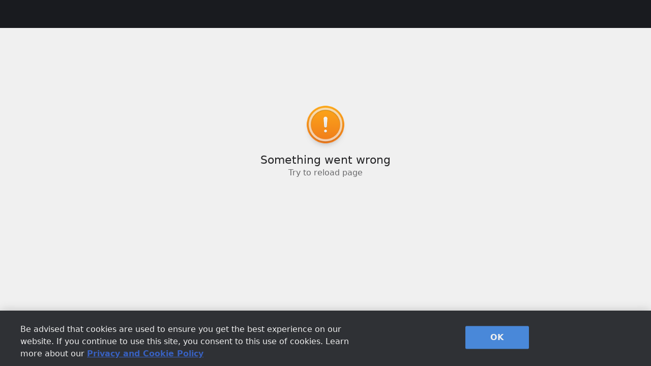

--- FILE ---
content_type: text/html; charset=utf-8
request_url: https://portal.plarium.com/en/referral/raid-shadow-legends/?adCampaign=136181&inviterId=um56105969
body_size: 58022
content:
<!DOCTYPE html><html lang="en" data-app-build-version="30508-bf105e87" data-sentry-component="LayoutRoot" data-sentry-source-file="layout.tsx"><head><meta charSet="utf-8"/><link rel="preconnect" href="https://cdn-gpd.x-plarium.com"/><link href="https://gcdn.plarium.com" rel="dns-prefetch"/><link href="https://cdn-ukwest.onetrust.com" rel="dns-prefetch"/><meta name="viewport" content="width=device-width, initial-scale=1, maximum-scale=1, viewport-fit=cover"/><link rel="preload" as="image" imageSrcSet="/_next/image/?url=https%3A%2F%2Fcdn-gpd.x-plarium.com%2Fbrowser%2Fcontent%2Fplarium-play%2Fgames%2FRaid%2Facl.jpg&amp;w=750&amp;q=75 1x, /_next/image/?url=https%3A%2F%2Fcdn-gpd.x-plarium.com%2Fbrowser%2Fcontent%2Fplarium-play%2Fgames%2FRaid%2Facl.jpg&amp;w=1920&amp;q=75 2x" fetchPriority="high"/><link rel="stylesheet" href="/_next/static/css/5a56e3c1761e58ad.css" data-precedence="next"/><link rel="preload" as="script" fetchPriority="low" href="/_next/static/chunks/webpack-3c3cd7f74566475f.js"/><script src="/_next/static/chunks/fd9d1056-5d875b59c68bf440.js" async=""></script><script src="/_next/static/chunks/7364-0de0aabfbd398e77.js" async=""></script><script src="/_next/static/chunks/main-app-f6736574a8b0accf.js" async=""></script><script src="/_next/static/chunks/6833-74d9a02490003161.js" async=""></script><script src="/_next/static/chunks/780-b1948ceff09ce1b2.js" async=""></script><script src="/_next/static/chunks/app/%5Blocale%5D/loading-3dab9fdb477c5b71.js" async=""></script><script src="/_next/static/chunks/7334-584c3fef8b5275cc.js" async=""></script><script src="/_next/static/chunks/7303-0d5bfec7319fad2f.js" async=""></script><script src="/_next/static/chunks/1932-5593a12495a5c486.js" async=""></script><script src="/_next/static/chunks/9807-243b8a7b42495fb9.js" async=""></script><script src="/_next/static/chunks/2026-0be4b19d1627682f.js" async=""></script><script src="/_next/static/chunks/496-47cc4f711fb4af3c.js" async=""></script><script src="/_next/static/chunks/9601-289427ffe05797cb.js" async=""></script><script src="/_next/static/chunks/7152-995888402664bdf0.js" async=""></script><script src="/_next/static/chunks/144-4197a5305b24fd19.js" async=""></script><script src="/_next/static/chunks/app/layout-320fdc35d47bc17d.js" async=""></script><script src="/_next/static/chunks/3726-074688a5f172d9c6.js" async=""></script><script src="/_next/static/chunks/6092-ab7676aefa7badd1.js" async=""></script><script src="/_next/static/chunks/387-f9dcc417067ba0dd.js" async=""></script><script src="/_next/static/chunks/app/%5Blocale%5D/referral/%5Bgame%5D/page-9f3477a45e0a5240.js" async=""></script><script src="/_next/static/chunks/4489-0b234ce0552a0106.js" async=""></script><script src="/_next/static/chunks/1918-465d7c7393f8404d.js" async=""></script><script src="/_next/static/chunks/5171-544866d5e7f4f874.js" async=""></script><script src="/_next/static/chunks/4909-e6b653395ac377e8.js" async=""></script><script src="/_next/static/chunks/8189-0959ae631df34767.js" async=""></script><script src="/_next/static/chunks/3462-65038ba81c3a533e.js" async=""></script><script src="/_next/static/chunks/app/error-03dd67b4373c8309.js" async=""></script><script src="/_next/static/chunks/app/not-found-1461d249c5bf9e3f.js" async=""></script><script src="/_next/static/chunks/app/loading-7d7e9f1af9a9ad9e.js" async=""></script><script src="/_next/static/chunks/app/global-error-bafe99f73af8e62e.js" async=""></script><script src="/_next/static/chunks/app/%5Blocale%5D/layout-7276f92a43a879b5.js" async=""></script><link rel="preload" href="https://cdn-ukwest.onetrust.com/scripttemplates/otSDKStub.js" as="script"/><title>Plarium Play Referral - Plarium</title><meta name="robots" content="noindex,nofollow"/><meta name="google" content="notranslate"/><link rel="canonical" href="https://portal.plarium.com/en/referral/raid-shadow-legends/"/><link rel="alternate" hrefLang="en" href="https://portal.plarium.com/en/referral/raid-shadow-legends/"/><link rel="alternate" hrefLang="x-default" href="https://portal.plarium.com/en/referral/raid-shadow-legends/"/><link rel="alternate" hrefLang="ru" href="https://portal.plarium.com/ru/referral/raid-shadow-legends/"/><link rel="alternate" hrefLang="de" href="https://portal.plarium.com/de/referral/raid-shadow-legends/"/><link rel="alternate" hrefLang="fr" href="https://portal.plarium.com/fr/referral/raid-shadow-legends/"/><link rel="alternate" hrefLang="it" href="https://portal.plarium.com/it/referral/raid-shadow-legends/"/><link rel="alternate" hrefLang="es" href="https://portal.plarium.com/es/referral/raid-shadow-legends/"/><link rel="alternate" hrefLang="pt" href="https://portal.plarium.com/pt/referral/raid-shadow-legends/"/><link rel="alternate" hrefLang="ja" href="https://portal.plarium.com/ja/referral/raid-shadow-legends/"/><link rel="alternate" hrefLang="ko" href="https://portal.plarium.com/ko/referral/raid-shadow-legends/"/><link rel="alternate" hrefLang="zh-Hans" href="https://portal.plarium.com/zh/referral/raid-shadow-legends/"/><link rel="alternate" hrefLang="zh-Hant" href="https://portal.plarium.com/tw/referral/raid-shadow-legends/"/><link rel="alternate" hrefLang="tr" href="https://portal.plarium.com/tr/referral/raid-shadow-legends/"/><link rel="alternate" hrefLang="uk" href="https://portal.plarium.com/uk/referral/raid-shadow-legends/"/><link rel="alternate" hrefLang="nl" href="https://portal.plarium.com/nl/referral/raid-shadow-legends/"/><meta name="format-detection" content="telephone=no"/><link rel="icon" href="https://cdn-gpd.x-plarium.com/browser/content/portal/common/favicon/favicon-32x32.png" type="image/png" fetchPriority="auto"/><link rel="icon" href="https://cdn-gpd.x-plarium.com/browser/content/portal/common/favicon/favicon-16x16.png" type="image/png" sizes="16x16" fetchPriority="low"/><link rel="icon" href="https://cdn-gpd.x-plarium.com/browser/content/portal/common/favicon/favicon-32x32.png" type="image/png" sizes="32x32" fetchPriority="low"/><link rel="icon" href="https://cdn-gpd.x-plarium.com/browser/content/portal/common/favicon/android-icon-36x36.png" sizes="36x36" fetchPriority="low"/><link rel="icon" href="https://cdn-gpd.x-plarium.com/browser/content/portal/common/favicon/android-icon-48x48.png" sizes="48x48" fetchPriority="low"/><link rel="icon" href="https://cdn-gpd.x-plarium.com/browser/content/portal/common/favicon/android-icon-72x72.png" sizes="72x72" fetchPriority="low"/><link rel="icon" href="https://cdn-gpd.x-plarium.com/browser/content/portal/common/favicon/android-icon-96x96.png" sizes="96x96" fetchPriority="low"/><link rel="icon" href="https://cdn-gpd.x-plarium.com/browser/content/portal/common/favicon/android-icon-144x144.png" sizes="144x144" fetchPriority="low"/><link rel="icon" href="https://cdn-gpd.x-plarium.com/browser/content/portal/common/favicon/android-icon-192x192.png" sizes="192x192" fetchPriority="low"/><link rel="apple-touch-icon" href="https://cdn-gpd.x-plarium.com/browser/content/portal/common/favicon/apple-icon-180x180.png" fetchPriority="low"/><link rel="apple-touch-icon" href="https://cdn-gpd.x-plarium.com/browser/content/portal/common/favicon/apple-icon-57x57.png" sizes="57x57" fetchPriority="low"/><link rel="apple-touch-icon" href="https://cdn-gpd.x-plarium.com/browser/content/portal/common/favicon/apple-icon-60x60.png" sizes="60x60" fetchPriority="low"/><link rel="apple-touch-icon" href="https://cdn-gpd.x-plarium.com/browser/content/portal/common/favicon/apple-icon-72x72.png" sizes="72x72" fetchPriority="low"/><link rel="apple-touch-icon" href="https://cdn-gpd.x-plarium.com/browser/content/portal/common/favicon/apple-icon-76x76.png" sizes="76x76" fetchPriority="low"/><link rel="apple-touch-icon" href="https://cdn-gpd.x-plarium.com/browser/content/portal/common/favicon/apple-icon-114x114.png" sizes="114x114" fetchPriority="low"/><link rel="apple-touch-icon" href="https://cdn-gpd.x-plarium.com/browser/content/portal/common/favicon/apple-icon-120x120.png" sizes="120x120" fetchPriority="low"/><link rel="apple-touch-icon" href="https://cdn-gpd.x-plarium.com/browser/content/portal/common/favicon/apple-icon-144x144.png" sizes="144x144" fetchPriority="low"/><link rel="apple-touch-icon" href="https://cdn-gpd.x-plarium.com/browser/content/portal/common/favicon/apple-icon-152x152.png" sizes="152x152" fetchPriority="low"/><link rel="apple-touch-icon" href="https://cdn-gpd.x-plarium.com/browser/content/portal/common/favicon/apple-icon-180x180.png" sizes="180x180" fetchPriority="low"/><link rel="apple-touch-icon-precomposed" href="https://cdn-gpd.x-plarium.com/browser/content/portal/common/favicon/apple-icon-180x180.png" fetchPriority="low"/><link rel="apple-touch-icon-precomposed" href="https://cdn-gpd.x-plarium.com/browser/content/portal/common/favicon/apple-icon-57x57.png" sizes="57x57" fetchPriority="low"/><link rel="apple-touch-icon-precomposed" href="https://cdn-gpd.x-plarium.com/browser/content/portal/common/favicon/apple-icon-60x60.png" sizes="60x60" fetchPriority="low"/><link rel="apple-touch-icon-precomposed" href="https://cdn-gpd.x-plarium.com/browser/content/portal/common/favicon/apple-icon-72x72.png" sizes="72x72" fetchPriority="low"/><link rel="apple-touch-icon-precomposed" href="https://cdn-gpd.x-plarium.com/browser/content/portal/common/favicon/apple-icon-76x76.png" sizes="76x76" fetchPriority="low"/><link rel="apple-touch-icon-precomposed" href="https://cdn-gpd.x-plarium.com/browser/content/portal/common/favicon/apple-icon-114x114.png" sizes="114x114" fetchPriority="low"/><link rel="apple-touch-icon-precomposed" href="https://cdn-gpd.x-plarium.com/browser/content/portal/common/favicon/apple-icon-120x120.png" sizes="120x120" fetchPriority="low"/><link rel="apple-touch-icon-precomposed" href="https://cdn-gpd.x-plarium.com/browser/content/portal/common/favicon/apple-icon-144x144.png" sizes="144x144" fetchPriority="low"/><link rel="apple-touch-icon-precomposed" href="https://cdn-gpd.x-plarium.com/browser/content/portal/common/favicon/apple-icon-152x152.png" sizes="152x152" fetchPriority="low"/><link rel="apple-touch-icon-precomposed" href="https://cdn-gpd.x-plarium.com/browser/content/portal/common/favicon/apple-icon-180x180.png" sizes="180x180" fetchPriority="low"/><script src="/_next/static/chunks/polyfills-42372ed130431b0a.js" noModule=""></script><style data-styled="" data-styled-version="6.1.11">.eXtbiU{min-height:100vh;display:flex;flex-direction:column;position:relative;padding-top:2.75rem;}/*!sc*/
@media (max-width: 1023px){.eXtbiU{padding-top:2.5rem;}}/*!sc*/
data-styled.g1[id="sc-91caba7f-0"]{content:"eXtbiU,"}/*!sc*/
.fbeBFf{position:relative;display:flex;flex-direction:column;flex:1 0 auto;background-color:#f0f0f0;}/*!sc*/
data-styled.g2[id="sc-91caba7f-1"]{content:"fbeBFf,"}/*!sc*/
.bgGNnH{display:block;}/*!sc*/
@media (max-width: 1023px){.bgGNnH{display:none;}}/*!sc*/
data-styled.g3[id="sc-91caba7f-2"]{content:"bgGNnH,"}/*!sc*/
.kaGAKD{display:block;}/*!sc*/
@media (min-width: 1024px){.kaGAKD{display:none;}}/*!sc*/
data-styled.g4[id="sc-91caba7f-3"]{content:"kaGAKD,"}/*!sc*/
.igjzEt{display:flex;align-items:center;justify-content:center;margin-right:0;width:1rem;height:auto;}/*!sc*/
.igjzEt svg{width:100%;height:auto;}/*!sc*/
data-styled.g10[id="sc-ebc699b6-0"]{content:"igjzEt,"}/*!sc*/
.bUIqFv{display:flex;align-items:center;font-weight:500;flex-shrink:0;}/*!sc*/
data-styled.g11[id="sc-ebc699b6-1"]{content:"bUIqFv,"}/*!sc*/
.hhsFYu{display:flex;align-items:center;justify-content:center;flex-shrink:0;border-radius:0.3rem;border:none;cursor:pointer;position:relative;background-image:none;background-color:#F1F1F2;color:rgba(13, 13, 16, 0.7);padding:0 0.25rem;}/*!sc*/
.hhsFYu:disabled{cursor:not-allowed;}/*!sc*/
.hhsFYu svg{vertical-align:middle;}/*!sc*/
.hhsFYu svg path:last-of-type,.hhsFYu svg path.glyph,.hhsFYu svg circle{fill:#6E6E70;}/*!sc*/
.hhsFYu:hover,.hhsFYu:focus{background-image:none;background-color:#F4F4F5;color:rgba(13, 13, 16, 0.7);}/*!sc*/
.hhsFYu:hover svg path:last-of-type,.hhsFYu:focus svg path:last-of-type,.hhsFYu:hover svg path.glyph,.hhsFYu:focus svg path.glyph,.hhsFYu:hover svg circle,.hhsFYu:focus svg circle{fill:#6E6E70;}/*!sc*/
.hhsFYu:active{background-image:none;background-color:#E2E2E3;color:rgba(13, 13, 16, 0.7);}/*!sc*/
.hhsFYu:active svg path:last-of-type,.hhsFYu:active svg path.glyph,.hhsFYu:active svg circle{fill:#6E6E70;}/*!sc*/
.hhsFYu:disabled{background-image:none;background-color:#DBDBDB;color:rgba(13, 13, 16, 0.5);box-shadow:none;}/*!sc*/
.hhsFYu:disabled svg path:last-of-type,.hhsFYu:disabled svg path.glyph,.hhsFYu:disabled svg circle{fill:#B6B6B7;}/*!sc*/
.nfTOW{display:flex;align-items:center;justify-content:center;flex-shrink:0;border-radius:0.3rem;border:none;cursor:pointer;position:relative;background-image:linear-gradient(to bottom, #4d8bff, #267cde);background-color:transparent;color:#FFFFFF;padding:0 0.75rem;min-height:1.75rem;}/*!sc*/
.nfTOW:disabled{cursor:not-allowed;}/*!sc*/
.nfTOW svg{vertical-align:middle;}/*!sc*/
.nfTOW svg path:last-of-type,.nfTOW svg path.glyph,.nfTOW svg circle{fill:#FFFFFF;}/*!sc*/
.nfTOW:hover,.nfTOW:focus{background-image:linear-gradient(to bottom, #529aff, #2e8af2);background-color:transparent;color:#FFFFFF;}/*!sc*/
.nfTOW:hover svg path:last-of-type,.nfTOW:focus svg path:last-of-type,.nfTOW:hover svg path.glyph,.nfTOW:focus svg path.glyph,.nfTOW:hover svg circle,.nfTOW:focus svg circle{fill:#FFFFFF;}/*!sc*/
.nfTOW:active{background-image:linear-gradient(to bottom, #4885f7, #2270c9);background-color:transparent;color:#FFFFFF;}/*!sc*/
.nfTOW:active svg path:last-of-type,.nfTOW:active svg path.glyph,.nfTOW:active svg circle{fill:#FFFFFF;}/*!sc*/
.nfTOW:disabled{background-image:none;background-color:#2d3f59;color:rgba(255, 255, 255, 0.5);box-shadow:none;}/*!sc*/
.nfTOW:disabled svg path:last-of-type,.nfTOW:disabled svg path.glyph,.nfTOW:disabled svg circle{fill:rgba(255, 255, 255, 0.5);}/*!sc*/
.nfTOW .sc-ebc699b6-1{font-size:0.75rem;line-height:1.75rem;font-weight:600;}/*!sc*/
.dUKtGo{display:flex;align-items:center;justify-content:center;flex-shrink:0;border-radius:0.3rem;border:none;cursor:pointer;position:relative;background-image:none;background-color:#FFFFFF;color:#0070F0;padding:0 0.75rem;min-height:1.75rem;}/*!sc*/
.dUKtGo:disabled{cursor:not-allowed;}/*!sc*/
.dUKtGo svg{vertical-align:middle;}/*!sc*/
.dUKtGo svg path:last-of-type,.dUKtGo svg path.glyph,.dUKtGo svg circle{fill:#0070F0;}/*!sc*/
.dUKtGo:hover,.dUKtGo:focus{background-image:none;background-color:rgba(255, 255, 255, 0.9);color:#0070F0;}/*!sc*/
.dUKtGo:hover svg path:last-of-type,.dUKtGo:focus svg path:last-of-type,.dUKtGo:hover svg path.glyph,.dUKtGo:focus svg path.glyph,.dUKtGo:hover svg circle,.dUKtGo:focus svg circle{fill:#0070F0;}/*!sc*/
.dUKtGo:active{background-image:none;background-color:#FFFFFF;color:#0070F0;}/*!sc*/
.dUKtGo:active svg path:last-of-type,.dUKtGo:active svg path.glyph,.dUKtGo:active svg circle{fill:#0070F0;}/*!sc*/
.dUKtGo:disabled{background-image:none;background-color:rgba(255, 255, 255, 0.7);color:#0070F0;box-shadow:none;}/*!sc*/
.dUKtGo:disabled svg path:last-of-type,.dUKtGo:disabled svg path.glyph,.dUKtGo:disabled svg circle{fill:#0070F0;}/*!sc*/
.dUKtGo .sc-ebc699b6-1{font-size:0.75rem;line-height:1.75rem;font-weight:600;}/*!sc*/
data-styled.g12[id="sc-ebc699b6-2"]{content:"hhsFYu,nfTOW,dUKtGo,"}/*!sc*/
.gLYWqz{display:flex;align-items:center;justify-content:center;flex-shrink:0;border-radius:0.3rem;border:none;cursor:pointer;position:relative;background-image:linear-gradient(to bottom, #fa5400, #fa3e00);background-color:transparent;color:#FFFFFF;padding:0 0.25rem;padding:0 1rem 0 0.75rem;}/*!sc*/
.gLYWqz:disabled{cursor:not-allowed;}/*!sc*/
.gLYWqz svg{vertical-align:middle;}/*!sc*/
.gLYWqz svg path:last-of-type,.gLYWqz svg path.glyph,.gLYWqz svg circle{fill:#FFFFFF;}/*!sc*/
.gLYWqz:hover,.gLYWqz:focus{background-image:linear-gradient(to bottom, #ff681b, #ff5118);background-color:transparent;color:#FFFFFF;}/*!sc*/
.gLYWqz:hover svg path:last-of-type,.gLYWqz:focus svg path:last-of-type,.gLYWqz:hover svg path.glyph,.gLYWqz:focus svg path.glyph,.gLYWqz:hover svg circle,.gLYWqz:focus svg circle{fill:#FFFFFF;}/*!sc*/
.gLYWqz:active{background-image:linear-gradient(to bottom, #f04600, #dd3700);background-color:transparent;color:#FFFFFF;}/*!sc*/
.gLYWqz:active svg path:last-of-type,.gLYWqz:active svg path.glyph,.gLYWqz:active svg circle{fill:#FFFFFF;}/*!sc*/
.gLYWqz:disabled{background-image:none;background-color:#ffa582;color:#FFFFFF;box-shadow:none;}/*!sc*/
.gLYWqz:disabled svg path:last-of-type,.gLYWqz:disabled svg path.glyph,.gLYWqz:disabled svg circle{fill:#FFFFFF;}/*!sc*/
.gLYWqz .sc-ebc699b6-0{margin-right:0.5rem;margin-left:0;opacity:0.9;}/*!sc*/
data-styled.g13[id="sc-ebc699b6-3"]{content:"gLYWqz,"}/*!sc*/
.ikVMHG .Overlay{top:0;left:0;right:0;bottom:0;background-color:rgba(0,0,0,0.5);position:fixed;opacity:0;transition:opacity 0.3s;z-index:1;}/*!sc*/
@media min-width:992px{.ikVMHG .Overlay{display:flex;align-items:flex-start;padding:1.25rem;overflow-y:auto;}}/*!sc*/
.ikVMHG .OverlayAfter{opacity:1;overflow-y:auto;}/*!sc*/
.ikVMHG .OverlayBefore{opacity:0;}/*!sc*/
.ikVMHG .Modal{top:50%;transform:translateY(calc(-50% + 1.25rem));position:relative;overflow:visible;transition:opacity 0.3s,transform 0.3s;}/*!sc*/
.ikVMHG .ModalAfter{transform:translateY(-50%);}/*!sc*/
.ikVMHG .ModalBefore{transform:translateY(calc(-50% + 1.25rem));}/*!sc*/
data-styled.g18[id="sc-e679dd0a-0"]{content:"ikVMHG,"}/*!sc*/
.dlYlqm{width:auto;min-height:3.75rem;max-width:26.25rem;font-family:inherit;}/*!sc*/
.dlYlqm>div{border-radius:0.4rem;padding:0.25rem 0.25rem 1rem 0.5rem;font-size:inherit;font-weight:600;font-style:normal;line-height:inherit;font-family:inherit;color:#0D0D10;background:#FFFFFF;}/*!sc*/
.dlYlqm>div>div:first-child{padding:0.75rem 1rem 0 0.25rem;align-items:flex-start;}/*!sc*/
data-styled.g27[id="sc-80f1fd44-0"]{content:"dlYlqm,"}/*!sc*/
.dUNnRA{width:100%;position:relative;user-select:none;}/*!sc*/
data-styled.g28[id="sc-c5c212ff-0"]{content:"dUNnRA,"}/*!sc*/
.eTRNlA{border:0;background:none;color:#FFFFFF;background-color:#2f2f33;width:100%;height:2rem;line-height:2rem;padding-left:0.75rem;text-align:left;font-size:0.9rem;font-weight:500;border-radius:4px;cursor:pointer;}/*!sc*/
.eTRNlA::after{content:'';display:block;border-width:7px 6px 0;position:absolute;border-style:solid;border-color:rgba(255,255,255,0.4) transparent transparent;right:0.75rem;top:calc(50% - 3px);}/*!sc*/
.eTRNlA:disabled{opacity:0.9;pointer-events:none;}/*!sc*/
data-styled.g29[id="sc-c5c212ff-1"]{content:"eTRNlA,"}/*!sc*/
.VpwfX{position:absolute;bottom:2.25rem;left:0;min-width:100%;background:#2f2f33;border-radius:4px;visibility:hidden;opacity:0;transition:visibility 0.3s,opacity 0.3s;}/*!sc*/
data-styled.g30[id="sc-c5c212ff-2"]{content:"VpwfX,"}/*!sc*/
.eBnucD{display:flex;align-items:center;background:transparent;border:none;padding:0 0.5rem;font-size:0.9rem;font-weight:500;line-height:2rem;color:rgba(255, 255, 255, 0.6);}/*!sc*/
.eBnucD:hover{color:#FFFFFF;}/*!sc*/
data-styled.g31[id="sc-c5c212ff-3"]{content:"eBnucD,"}/*!sc*/
.kvqkoO{padding:1.75rem 0 2.75rem;position:relative;color:#FFFFFF;background-color:#191B1F;}/*!sc*/
data-styled.g32[id="sc-bc6c369d-0"]{content:"kvqkoO,"}/*!sc*/
.eOaFNQ{display:flex;margin:0 auto;max-width:1440px;padding:0 3.5rem;}/*!sc*/
data-styled.g33[id="sc-bc6c369d-1"]{content:"eOaFNQ,"}/*!sc*/
.bNpzHf{width:15rem;margin-right:7rem;flex-shrink:0;}/*!sc*/
@media (max-width:1441px){.bNpzHf{width:12rem;margin-right:5rem;}}/*!sc*/
data-styled.g34[id="sc-bc6c369d-2"]{content:"bNpzHf,"}/*!sc*/
.hyEIJG{font-size:0.9rem;font-weight:600;line-height:1.5rem;letter-spacing:0.45px;color:rgba(255, 255, 255, 0.7);text-transform:uppercase;}/*!sc*/
data-styled.g35[id="sc-bc6c369d-3"]{content:"hyEIJG,"}/*!sc*/
.ewUjRS{font-size:36px;font-weight:700;line-height:2rem;color:#FFFFFF;text-transform:uppercase;letter-spacing:-1px;}/*!sc*/
data-styled.g36[id="sc-bc6c369d-4"]{content:"ewUjRS,"}/*!sc*/
.fIBnrA{line-height:1.25rem;margin-top:0.5rem;color:rgba(255, 255, 255, 0.3);}/*!sc*/
data-styled.g37[id="sc-bc6c369d-5"]{content:"fIBnrA,"}/*!sc*/
.gJsOOA{margin-top:1rem;}/*!sc*/
data-styled.g38[id="sc-bc6c369d-6"]{content:"gJsOOA,"}/*!sc*/
.gYvNuB{display:flex;-webkit-box-pack:justify;justify-content:space-between;flex-grow:1;gap:2rem;padding-top:1.5rem;}/*!sc*/
data-styled.g39[id="sc-bc6c369d-7"]{content:"gYvNuB,"}/*!sc*/
.gtYgcT{font-size:1rem;font-weight:600;line-height:1.25rem;color:#FFFFFF;margin-bottom:0.75rem;}/*!sc*/
data-styled.g41[id="sc-bc6c369d-9"]{content:"gtYgcT,"}/*!sc*/
.wmMHX{margin-top:0.75rem;margin:0;list-style-type:none;line-height:1;}/*!sc*/
data-styled.g42[id="sc-bc6c369d-10"]{content:"wmMHX,"}/*!sc*/
.bvwknU{margin-bottom:0.5rem;}/*!sc*/
data-styled.g43[id="sc-bc6c369d-11"]{content:"bvwknU,"}/*!sc*/
.ebirsK{line-height:1rem;color:rgba(255, 255, 255, 0.7);margin-bottom:0.25rem;}/*!sc*/
.ebirsK:hover{color:#FFFFFF;}/*!sc*/
data-styled.g44[id="sc-bc6c369d-12"]{content:"ebirsK,"}/*!sc*/
.nCKqD{position:relative;width:100%;height:2rem;border-radius:4px;background-color:#2A2A2D;user-select:none;}/*!sc*/
.nCKqD::after{content:'';display:block;border-width:7px 6px 0;position:absolute;border-style:solid;border-color:rgba(255,255,255,0.4) transparent transparent;right:15px;top:17px;pointer-events:none;}/*!sc*/
data-styled.g45[id="sc-7c87894f-0"]{content:"nCKqD,"}/*!sc*/
.iaQuPi{-webkit-appearance:none;appearance:none;width:100%;height:100%;margin:0;border-radius:4px;font-size:0.9rem;font-family:inherit;font-stretch:normal;font-style:normal;line-height:2rem;overflow:hidden;text-overflow:ellipsis;white-space:nowrap;border:0;font-weight:500;background:transparent;color:#fff;text-align:left;cursor:pointer;padding-left:0.75rem;}/*!sc*/
data-styled.g46[id="sc-7c87894f-1"]{content:"iaQuPi,"}/*!sc*/
.gURcIb{padding:0.5rem 0;}/*!sc*/
data-styled.g47[id="sc-481260b1-0"]{content:"gURcIb,"}/*!sc*/
.gNcmEm{display:flex;align-items:center;justify-content:space-between;position:relative;height:1.75rem;width:100%;border:0;background:none;cursor:pointer;}/*!sc*/
.gNcmEm svg{width:1.25rem;height:1.25rem;}/*!sc*/
data-styled.g48[id="sc-481260b1-1"]{content:"gNcmEm,"}/*!sc*/
.invWZS{font-size:1rem;font-weight:600;line-height:1.75rem;margin:0;color:#FFFFFF;}/*!sc*/
data-styled.g49[id="sc-481260b1-2"]{content:"invWZS,"}/*!sc*/
.jLEfUc{max-height:0px;opacity:0;transition:0.3s;padding:0;overflow:hidden;font-size:0.8rem;list-style-type:none;display:flex;flex-direction:column;gap:0.75rem;}/*!sc*/
data-styled.g50[id="sc-481260b1-3"]{content:"jLEfUc,"}/*!sc*/
.fouzkB{display:block;line-height:1.25rem;width:100%;color:rgba(255, 255, 255, 0.9);}/*!sc*/
.fouzkB:hover{color:#FFFFFF;}/*!sc*/
data-styled.g51[id="sc-481260b1-4"]{content:"fouzkB,"}/*!sc*/
.hfBSqn{padding:1.75rem 1.5rem;position:relative;color:#FFFFFF;background-color:#191B1F;overflow:hidden;}/*!sc*/
data-styled.g52[id="sc-eadc7270-0"]{content:"hfBSqn,"}/*!sc*/
.dvXulx{font-size:0.9rem;font-weight:600;line-height:1.5rem;letter-spacing:0.45px;color:rgba(255, 255, 255, 0.7);text-transform:uppercase;}/*!sc*/
data-styled.g53[id="sc-eadc7270-1"]{content:"dvXulx,"}/*!sc*/
.gOcbPV{font-size:1.5rem;font-weight:700;line-height:2rem;color:#FFFFFF;text-transform:uppercase;}/*!sc*/
data-styled.g54[id="sc-eadc7270-2"]{content:"gOcbPV,"}/*!sc*/
.jpOTqf{line-height:1.25rem;margin-top:0.25rem;font-weight:400;color:rgba(255, 255, 255, 0.3);}/*!sc*/
data-styled.g55[id="sc-eadc7270-3"]{content:"jpOTqf,"}/*!sc*/
.dsmXJq{margin-top:1.25rem;}/*!sc*/
data-styled.g56[id="sc-eadc7270-4"]{content:"dsmXJq,"}/*!sc*/
.hUFHqn{margin-top:1.25rem;}/*!sc*/
data-styled.g57[id="sc-eadc7270-5"]{content:"hUFHqn,"}/*!sc*/
.csyxyr{background-color:#2A2A2D;height:2px;border-radius:1px;}/*!sc*/
data-styled.g58[id="sc-eadc7270-6"]{content:"csyxyr,"}/*!sc*/
.hhMIAh{width:100%;position:relative;user-select:none;max-width:12.5rem;}/*!sc*/
data-styled.g59[id="sc-23d59e1a-0"]{content:"hhMIAh,"}/*!sc*/
.iezctX{border:0;background:none;color:#FFFFFF;text-transform:uppercase;font-size:0.65rem;font-weight:700;display:block;cursor:pointer;}/*!sc*/
.iezctX:disabled{opacity:0.9;pointer-events:none;}/*!sc*/
data-styled.g60[id="sc-23d59e1a-1"]{content:"iezctX,"}/*!sc*/
.ieUvbP{position:absolute;left:0;min-width:100%;background:#2f2f33;border-radius:4px;visibility:hidden;opacity:0;left:50%;top:2.25rem;margin-left:-5rem;width:9.25rem;transition:visibility 0.3s,opacity 0.3s;}/*!sc*/
data-styled.g61[id="sc-23d59e1a-2"]{content:"ieUvbP,"}/*!sc*/
.bVSiuT{display:flex;align-items:center;background:transparent;border:none;padding:0 0.5rem;font-size:0.9rem;font-weight:500;line-height:2rem;color:rgba(255, 255, 255, 0.6);}/*!sc*/
.bVSiuT:hover{color:#FFFFFF;}/*!sc*/
data-styled.g62[id="sc-23d59e1a-3"]{content:"bVSiuT,"}/*!sc*/
.bzKKYK{position:relative;padding:1.5rem 1.5rem 2.25rem 2.5rem;}/*!sc*/
data-styled.g66[id="sc-a661c751-0"]{content:"bzKKYK,"}/*!sc*/
.Xqhcx{margin-bottom:0.5rem;}/*!sc*/
data-styled.g67[id="sc-a661c751-1"]{content:"Xqhcx,"}/*!sc*/
.dCpfAo{display:flex;position:relative;margin-bottom:1rem;cursor:pointer;}/*!sc*/
data-styled.g68[id="sc-a661c751-2"]{content:"dCpfAo,"}/*!sc*/
.dFCEIB{display:block;width:3.25rem;height:3.25rem;object-fit:cover;border-radius:6px;}/*!sc*/
data-styled.g69[id="sc-a661c751-3"]{content:"dFCEIB,"}/*!sc*/
.lhEHEN{margin:0.25rem 0 0.25rem 0.75rem;}/*!sc*/
data-styled.g70[id="sc-a661c751-4"]{content:"lhEHEN,"}/*!sc*/
.bkJdrX{color:#FFFFFF;font-size:1rem;font-weight:600;line-height:1.5rem;}/*!sc*/
data-styled.g71[id="sc-a661c751-5"]{content:"bkJdrX,"}/*!sc*/
.iWDVAF{color:rgba(255, 255, 255, 0.5);font-style:normal;font-weight:400;line-height:1.25rem;}/*!sc*/
data-styled.g72[id="sc-a661c751-6"]{content:"iWDVAF,"}/*!sc*/
.hyfpXq{display:flex;position:relative;line-height:1rem;color:rgb(132,178,255);}/*!sc*/
.hyfpXq:hover svg{transform:translateX(5px);}/*!sc*/
data-styled.g73[id="sc-a661c751-7"]{content:"hyfpXq,"}/*!sc*/
.gngZhQ{align-self:center;margin-left:0.25rem;transition:0.3s;}/*!sc*/
data-styled.g74[id="sc-a661c751-8"]{content:"gngZhQ,"}/*!sc*/
.kNeZno{display:flex;margin:0 auto;max-width:1440px;padding:0 1.25rem;}/*!sc*/
@media (max-width: 1300px){.kNeZno{justify-content:center;}}/*!sc*/
data-styled.g75[id="sc-46eff367-0"]{content:"kNeZno,"}/*!sc*/
.jwYEUy{position:relative;width:20rem;}/*!sc*/
.jwYEUy:before{content:'';position:absolute;width:100vw;top:0;right:0;bottom:0;height:100%;border-right:1px solid #282a2c;background:#101214;}/*!sc*/
@media (max-width: 1300px){.jwYEUy{display:none;}}/*!sc*/
data-styled.g76[id="sc-46eff367-1"]{content:"jwYEUy,"}/*!sc*/
.kdAgRp{display:flex;padding:3.25rem 1.25rem;}/*!sc*/
data-styled.g77[id="sc-46eff367-2"]{content:"kdAgRp,"}/*!sc*/
.gwNZr{display:block;position:relative;transition:transform 0.3s;transform:translateY(0px);}/*!sc*/
data-styled.g78[id="sc-46eff367-3"]{content:"gwNZr,"}/*!sc*/
.hMzTlW{display:block;position:relative;text-align:center;font-weight:700;line-height:1rem;margin-top:0.75rem;font-size:0.9rem;}/*!sc*/
data-styled.g79[id="sc-46eff367-4"]{content:"hMzTlW,"}/*!sc*/
.jIjnjU{position:relative;margin:0px 1.25rem;width:4rem;transition:opacity 0.3s,color 0.3s;color:rgb(210,210,210);text-decoration:none;opacity:1;}/*!sc*/
.jIjnjU:hover{opacity:1;}/*!sc*/
.jIjnjU:hover .sc-46eff367-3{transform:scale(1.1) translateY(-4px);}/*!sc*/
data-styled.g80[id="sc-46eff367-5"]{content:"jIjnjU,"}/*!sc*/
.kjBfqr{height:1.5rem;}/*!sc*/
data-styled.g81[id="sc-9ce8795d-0"]{content:"kjBfqr,"}/*!sc*/
.hEFFPx{display:flex;margin:0 auto;max-width:1440px;padding:0 1.25rem;}/*!sc*/
@media (max-width: 1300px){.hEFFPx{justify-content:center;}}/*!sc*/
data-styled.g82[id="sc-e292b736-0"]{content:"hEFFPx,"}/*!sc*/
.RdwtT{position:relative;width:20rem;}/*!sc*/
.RdwtT:before{content:'';position:absolute;width:100vw;top:0;right:0;bottom:0;height:100%;border-right:1px solid #282a2c;background:#101214;}/*!sc*/
@media (max-width: 1300px){.RdwtT{display:none;}}/*!sc*/
data-styled.g83[id="sc-e292b736-1"]{content:"RdwtT,"}/*!sc*/
.Dohir{display:flex;padding:1.5rem 3rem 2rem;}/*!sc*/
data-styled.g84[id="sc-e292b736-2"]{content:"Dohir,"}/*!sc*/
.USxOn{width:7rem;margin-right:2rem;}/*!sc*/
data-styled.g85[id="sc-e292b736-3"]{content:"USxOn,"}/*!sc*/
.CtQvf{display:block;margin-top:0.5rem;color:rgba(255, 255, 255, 0.7);}/*!sc*/
.CtQvf:hover{color:#FFFFFF;}/*!sc*/
data-styled.g88[id="sc-e292b736-6"]{content:"CtQvf,"}/*!sc*/
.dRWrfh{display:inline-flex;border-radius:3px;font-size:0.7rem;line-height:1.5rem;text-align:center;color:rgb(147,188,255);background-color:rgb(47,47,47);padding:0 0.5rem;margin-bottom:0.25rem;margin-right:0.25rem;}/*!sc*/
.dRWrfh:hover{color:#FFFFFF;}/*!sc*/
data-styled.g89[id="sc-e292b736-7"]{content:"dRWrfh,"}/*!sc*/
.hMPcup{width:15rem;}/*!sc*/
data-styled.g90[id="sc-e292b736-8"]{content:"hMPcup,"}/*!sc*/
.hHpvuK{display:none;position:relative;line-height:1rem;color:rgb(132,178,255);padding:0.5rem 0;background-color:#38383B;justify-content:center;}/*!sc*/
@media (max-width: 1300px){.hHpvuK{display:flex;}}/*!sc*/
.hHpvuK:hover svg{transform:translateX(5px);}/*!sc*/
data-styled.g91[id="sc-e292b736-9"]{content:"hHpvuK,"}/*!sc*/
.eGyFiJ{align-self:center;margin-left:0.25rem;transition:0.3s;}/*!sc*/
data-styled.g92[id="sc-e292b736-10"]{content:"eGyFiJ,"}/*!sc*/
.lpoaXb{display:flex;margin:0 auto;max-width:1440px;padding:0 1.25rem;}/*!sc*/
@media (max-width: 1300px){.lpoaXb{justify-content:center;}}/*!sc*/
data-styled.g93[id="sc-3fd93dd9-0"]{content:"lpoaXb,"}/*!sc*/
.dBpZlB{position:relative;width:20rem;}/*!sc*/
.dBpZlB:before{content:'';position:absolute;width:100vw;top:0;right:0;bottom:0;height:100%;border-right:1px solid #282a2c;background:#101214;}/*!sc*/
@media (max-width: 1300px){.dBpZlB{display:none;}}/*!sc*/
data-styled.g94[id="sc-3fd93dd9-1"]{content:"dBpZlB,"}/*!sc*/
.fMCnfv{display:flex;flex-grow:1;}/*!sc*/
data-styled.g95[id="sc-3fd93dd9-2"]{content:"fMCnfv,"}/*!sc*/
.hnXSCs{display:flex;flex-grow:1;margin:2rem 0 2.5rem 2.5rem;padding:1rem 3.5rem 1.5rem;flex-direction:column;position:relative;border-radius:8px;background-color:rgb(37,37,40);}/*!sc*/
@media (max-width: 1300px){.hnXSCs{margin-left:0;}}/*!sc*/
data-styled.g96[id="sc-3fd93dd9-3"]{content:"hnXSCs,"}/*!sc*/
.kPiqMF{display:flex;position:absolute;left:-0.5rem;top:-0.5rem;}/*!sc*/
data-styled.g97[id="sc-3fd93dd9-4"]{content:"kPiqMF,"}/*!sc*/
.lkqNXZ{margin-bottom:1.25rem;font-size:19px;line-height:1.25rem;font-weight:700;}/*!sc*/
data-styled.g98[id="sc-3fd93dd9-5"]{content:"lkqNXZ,"}/*!sc*/
.khKGQw{column-count:2;column-fill:balance;}/*!sc*/
data-styled.g99[id="sc-3fd93dd9-6"]{content:"khKGQw,"}/*!sc*/
.gopqOo{display:flex;font-size:0.8rem;line-height:1.25rem;color:#93BCFF;margin-bottom:0.25rem;break-inside:avoid;}/*!sc*/
.gopqOo:hover{color:#FFFFFF;}/*!sc*/
data-styled.g100[id="sc-3fd93dd9-7"]{content:"gopqOo,"}/*!sc*/
.cWKjFa{background:rgb(37,37,40);border-radius:8px;margin:2rem 0 2.5rem 1rem;flex-shrink:0;cursor:pointer;}/*!sc*/
data-styled.g101[id="sc-3fd93dd9-8"]{content:"cWKjFa,"}/*!sc*/
.dbVMyb{padding:3.25rem 2rem 0;}/*!sc*/
data-styled.g102[id="sc-3fd93dd9-9"]{content:"dbVMyb,"}/*!sc*/
.dixUHs{font-size:28px;font-weight:900;line-height:2rem;color:rgb(237,248,252);text-transform:uppercase;}/*!sc*/
data-styled.g103[id="sc-3fd93dd9-10"]{content:"dixUHs,"}/*!sc*/
.eWSPjO{font-size:28px;font-weight:300;line-height:2rem;color:rgb(31,222,139);text-transform:uppercase;padding-left:0.5rem;}/*!sc*/
data-styled.g104[id="sc-3fd93dd9-11"]{content:"eWSPjO,"}/*!sc*/
.UFcip{display:flex;align-items:center;}/*!sc*/
data-styled.g105[id="sc-5a740b80-0"]{content:"UFcip,"}/*!sc*/
.bpukNH{background:#0D0D10;color:#FFFFFF;position:absolute;top:inherit;left:0;width:100%;opacity:0;visibility:hidden;}/*!sc*/
data-styled.g106[id="sc-5a740b80-1"]{content:"bpukNH,"}/*!sc*/
.iKsZfF{position:static;}/*!sc*/
.iKsZfF:hover .sc-5a740b80-1{opacity:1;visibility:visible;}/*!sc*/
data-styled.g107[id="sc-5a740b80-2"]{content:"iKsZfF,"}/*!sc*/
.kMFuXk{display:flex;align-items:center;height:2.75rem;padding:0 1rem;background:none;border:none;cursor:pointer;color:#FFFFFF;transition:background-color 0.3s;}/*!sc*/
.kMFuXk:hover{background:rgba(255,255,255,0.1);}/*!sc*/
data-styled.g108[id="sc-5a740b80-3"]{content:"kMFuXk,"}/*!sc*/
.dZTIXT{display:flex;align-items:center;margin-left:0.5rem;}/*!sc*/
data-styled.g109[id="sc-2a96ec98-0"]{content:"dZTIXT,"}/*!sc*/
.coXBKC{min-width:1024px;position:fixed;top:0;left:0;width:100%;height:2.75rem;padding:0 1.25rem;display:flex;align-items:center;justify-content:space-between;background-color:#191B1F;z-index:1;}/*!sc*/
data-styled.g110[id="sc-308e9e02-0"]{content:"coXBKC,"}/*!sc*/
.gazjQc{height:1.75rem;}/*!sc*/
.gazjQc svg{height:100%;width:auto;}/*!sc*/
data-styled.g111[id="sc-308e9e02-1"]{content:"gazjQc,"}/*!sc*/
.fOkVxq{display:flex;align-items:center;justify-content:center;flex-grow:1;margin-left:1.25rem;}/*!sc*/
data-styled.g112[id="sc-308e9e02-2"]{content:"fOkVxq,"}/*!sc*/
.kuCsjf{margin-left:0.5rem;}/*!sc*/
data-styled.g113[id="sc-308e9e02-3"]{content:"kuCsjf,"}/*!sc*/
.loBdgC{margin-left:1rem;}/*!sc*/
data-styled.g114[id="sc-308e9e02-4"]{content:"loBdgC,"}/*!sc*/
.fohgtv{background:transparent;border:0;padding-left:0.5rem;}/*!sc*/
data-styled.g129[id="sc-4becab12-0"]{content:"fohgtv,"}/*!sc*/
.VbSWt{position:fixed;top:0;left:0;width:100%;height:2.5rem;padding:0 0.75rem;display:flex;align-items:center;justify-content:space-between;background-color:#191B1F;z-index:1;}/*!sc*/
data-styled.g134[id="sc-9ac560dc-0"]{content:"VbSWt,"}/*!sc*/
.kRMewT{height:1.5rem;width:2rem;}/*!sc*/
.kRMewT svg{height:100%;}/*!sc*/
data-styled.g135[id="sc-9ac560dc-1"]{content:"kRMewT,"}/*!sc*/
.dkHJEh{display:flex;align-items:center;justify-content:center;}/*!sc*/
data-styled.g136[id="sc-9ac560dc-2"]{content:"dkHJEh,"}/*!sc*/
.iezUZM{background:#191B1F;min-height:100vh;padding-top:2.75rem;display:flex;flex-direction:column;}/*!sc*/
@media (max-width: 1023px){.iezUZM{padding-top:2.5rem;}}/*!sc*/
data-styled.g148[id="sc-23933ccf-0"]{content:"iezUZM,"}/*!sc*/
.SgoIB{background:#191B1F;height:2.75rem;width:100%;padding:0 1.25rem;display:flex;justify-content:space-between;align-items:center;position:fixed;top:0;left:0;}/*!sc*/
@media (max-width: 1023px){.SgoIB{height:2.5rem;}}/*!sc*/
data-styled.g149[id="sc-23933ccf-1"]{content:"SgoIB,"}/*!sc*/
.cGNtnY{background:#252528;border-radius:6px;height:1.75rem;width:2.25rem;flex-shrink:0;font-size:10px;color:transparent;}/*!sc*/
@media (max-width: 1023px){.cGNtnY{height:1.5rem;width:2rem;}}/*!sc*/
data-styled.g150[id="sc-23933ccf-2"]{content:"cGNtnY,"}/*!sc*/
.hzTHrx{display:flex;gap:0.75rem;padding:0 0.75rem;}/*!sc*/
@media (max-width: 1023px){.hzTHrx{display:none;}}/*!sc*/
data-styled.g151[id="sc-23933ccf-3"]{content:"hzTHrx,"}/*!sc*/
.cHIcfC{background:#252528;border-radius:6px;height:1.75rem;width:4.5rem;}/*!sc*/
data-styled.g152[id="sc-23933ccf-4"]{content:"cHIcfC,"}/*!sc*/
.iOilpf{background:#252528;border-radius:50%;height:1.75rem;width:1.75rem;flex-shrink:0;}/*!sc*/
@media (max-width: 1023px){.iOilpf{border-radius:6px;height:1.5rem;width:1.5rem;}}/*!sc*/
data-styled.g153[id="sc-23933ccf-5"]{content:"iOilpf,"}/*!sc*/
.cKVQuT{flex-grow:1;}/*!sc*/
data-styled.g154[id="sc-23933ccf-6"]{content:"cKVQuT,"}/*!sc*/
.igmYUI{max-width:1440px;display:flex;padding:1.75rem 3.5rem 2.75rem;}/*!sc*/
@media (max-width: 1023px){.igmYUI{display:block;padding:1.75rem 1.5rem;}}/*!sc*/
data-styled.g155[id="sc-23933ccf-7"]{content:"igmYUI,"}/*!sc*/
.fUZWXa{width:15rem;margin-right:7rem;}/*!sc*/
@media (max-width:1441px){.fUZWXa{width:12rem;margin-right:5rem;}}/*!sc*/
@media (max-width: 1023px){.fUZWXa{width:15.75rem;margin-right:0;}}/*!sc*/
@media (max-width: 767px){.fUZWXa{width:auto;margin-right:0;}}/*!sc*/
data-styled.g156[id="sc-23933ccf-8"]{content:"fUZWXa,"}/*!sc*/
.fwDihH{display:flex;align-items:center;height:1.5rem;}/*!sc*/
.fwDihH::after{content:'';background:#252528;border-radius:4px;height:0.75rem;width:4rem;}/*!sc*/
data-styled.g157[id="sc-23933ccf-9"]{content:"fwDihH,"}/*!sc*/
.fSOEbH{background:#252528;border-radius:4px;height:2rem;}/*!sc*/
data-styled.g158[id="sc-23933ccf-10"]{content:"fSOEbH,"}/*!sc*/
.bISFfG{background:#252528;border-radius:4px;height:1.25rem;width:7.5rem;margin-top:0.5rem;}/*!sc*/
data-styled.g159[id="sc-23933ccf-11"]{content:"bISFfG,"}/*!sc*/
.bZfhxB{background:#252528;border-radius:4px;height:2rem;margin-top:1rem;}/*!sc*/
data-styled.g160[id="sc-23933ccf-12"]{content:"bZfhxB,"}/*!sc*/
.gfXKWO{display:flex;justify-content:space-between;flex-grow:1;gap:2rem;padding-top:1.5rem;}/*!sc*/
@media (max-width: 1023px){.gfXKWO{display:block;}}/*!sc*/
data-styled.g161[id="sc-23933ccf-13"]{content:"gfXKWO,"}/*!sc*/
.eEUlXp{width:calc(25% - 2rem);}/*!sc*/
@media (max-width: 1023px){.eEUlXp{width:100%;}.eEUlXp:not(:nth-child(-n + 2)){display:none;}}/*!sc*/
data-styled.g162[id="sc-23933ccf-14"]{content:"eEUlXp,"}/*!sc*/
.kvfdaG{background:#252528;height:1.25rem;margin-bottom:0.75rem;border-radius:4px;}/*!sc*/
@media (max-width: 1023px){.kvfdaG{display:none;}}/*!sc*/
data-styled.g163[id="sc-23933ccf-15"]{content:"kvfdaG,"}/*!sc*/
.kLrFsB{background:#252528;margin-bottom:0.5rem;height:1rem;border-radius:4px;}/*!sc*/
data-styled.g164[id="sc-23933ccf-16"]{content:"kLrFsB,"}/*!sc*/
.jSBXrc{display:flex;justify-content:center;gap:1.5rem;padding:5rem 1.25rem;}/*!sc*/
@media (max-width: 1023px){.jSBXrc{padding:5rem 1rem;}}/*!sc*/
data-styled.g165[id="sc-23933ccf-17"]{content:"jSBXrc,"}/*!sc*/
.fUFwpr{background:#252528;border-radius:12px;height:20.25rem;width:18.25rem;}/*!sc*/
@media (max-width: 1023px){.fUFwpr{width:100%;}.fUFwpr:not(:first-child){display:none;}}/*!sc*/
data-styled.g166[id="sc-23933ccf-18"]{content:"fUFwpr,"}/*!sc*/
*,::before,::after{box-sizing:border-box;margin:0;padding:0;outline:0;}/*!sc*/
body{line-height:1.5;-webkit-font-smoothing:antialiased;}/*!sc*/
img,picture,video,canvas,svg{display:block;max-width:100%;}/*!sc*/
input,button,textarea,select{font:inherit;}/*!sc*/
p,h1,h2,h3,h4,h5,h6{overflow-wrap:break-word;}/*!sc*/
#root,#__next{isolation:isolate;}/*!sc*/
html{font-family:-apple-system,system-ui,BlinkMacSystemFont,'Segoe UI',Roboto,'Helvetica Neue',Arial,sans-serif;display:block;font-size:20px;}/*!sc*/
body{-webkit-font-smoothing:antialiased;text-rendering:geometricPrecision;background-color:#191b1f;font-size:16px;color:rgba(0,0,0,0.5);}/*!sc*/
a{text-decoration:none;-webkit-app-region:no-drag;color:#0070f0;}/*!sc*/
h1,h2,h3,h4,h5,h6,p,ul,ol{margin-bottom:0.5rem;}/*!sc*/
h1{font-size:2rem;line-height:1.5rem;text-align:left;}/*!sc*/
h2{font-size:1.6rem;line-height:1.5rem;font-weight:600;text-transform:none;}/*!sc*/
h3,h4,h5,h6{font-size:0.9rem;line-height:1rem;font-weight:600;text-transform:none;}/*!sc*/
img,a,picture{-webkit-user-drag:none;}/*!sc*/
img{max-width:100%;border:0 none;outline:0 none;}/*!sc*/
hr{margin:1rem 0;border:none;border-top:1px solid #ddd;}/*!sc*/
table{width:100%;border-spacing:0;border-collapse:collapse;}/*!sc*/
td{padding:0.25rem 0.4rem;border:1px solid #4d4948;}/*!sc*/
ul,ol{list-style-position:inside;-webkit-app-region:no-drag;}/*!sc*/
button{font-family:inherit;-webkit-app-region:no-drag;}/*!sc*/
iframe{margin:0;padding:0;}/*!sc*/
[hidden]{display:none;}/*!sc*/
#root{user-select:none;height:100vh;width:100vw;}/*!sc*/
data-styled.g174[id="sc-global-iKbRYI1"]{content:"sc-global-iKbRYI1,"}/*!sc*/
.wxPHJ{max-width:660px;width:100%;margin:75px auto;}/*!sc*/
data-styled.g246[id="sc-87e0e225-0"]{content:"wxPHJ,"}/*!sc*/
.cpVQnB{position:relative;width:100%;height:220px;background-color:#eee;border-radius:12px 12px 0 0;overflow:hidden;}/*!sc*/
.cpVQnB::before{content:'';position:absolute;top:0;left:0;width:100%;height:100%;background-color:rgba(0,0,0,0.15);}/*!sc*/
data-styled.g247[id="sc-87e0e225-1"]{content:"cpVQnB,"}/*!sc*/
.kEbZtA{display:flex;flex-direction:column;align-items:flex-start;justify-content:space-between;padding:25px 35px 35px;border-radius:0 0 12px 12px;background-color:#fff;min-height:265px;}/*!sc*/
data-styled.g248[id="sc-87e0e225-2"]{content:"kEbZtA,"}/*!sc*/
.iYTtko{display:flex;align-items:flex-end;width:100%;}/*!sc*/
data-styled.g249[id="sc-87e0e225-3"]{content:"iYTtko,"}/*!sc*/
.fNGgWI{margin-right:35px;position:relative;width:100px;height:100px;background-color:#eee;flex-shrink:0;}/*!sc*/
.fNGgWI img{border-radius:12px;}/*!sc*/
data-styled.g250[id="sc-87e0e225-4"]{content:"fNGgWI,"}/*!sc*/
.kgewbB{position:absolute;right:-15px;bottom:-15px;display:flex;justify-content:center;align-items:center;background-color:#f0f0f0;border-radius:50%;border:4px solid #fff;width:55px;height:55px;}/*!sc*/
data-styled.g251[id="sc-87e0e225-5"]{content:"kgewbB,"}/*!sc*/
.exQDbJ{display:flex;flex-direction:column;max-width:380px;}/*!sc*/
data-styled.g252[id="sc-87e0e225-6"]{content:"exQDbJ,"}/*!sc*/
.kPdAaM{color:rgba(13, 13, 16, 0.9);font-size:1.15rem;line-height:1.5rem;font-weight:600;margin-bottom:15px;}/*!sc*/
data-styled.g253[id="sc-87e0e225-7"]{content:"kPdAaM,"}/*!sc*/
.bcjtLY{color:#404040;color:rgba(13, 13, 16, 0.6);font-size:0.8rem;line-height:1rem;font-weight:500;margin:0;}/*!sc*/
data-styled.g254[id="sc-87e0e225-8"]{content:"bcjtLY,"}/*!sc*/
.kmaFVe{display:flex;justify-content:flex-end;align-items:center;width:100%;margin-top:auto;margin-bottom:0;}/*!sc*/
@media all and (-ms-high-contrast:none){.kmaFVe{margin-top:55px;}}/*!sc*/
data-styled.g255[id="sc-87e0e225-9"]{content:"kmaFVe,"}/*!sc*/
.cpGKUN{line-height:30px;padding:10px 20px;margin-left:20px;min-width:190px;border-radius:0.4rem;color:#0070F0;background-color:#f0f0f0;}/*!sc*/
.cpGKUN span{font-weight:700;font-size:1rem;}/*!sc*/
.cpGKUN:hover{color:#0070F0;background-color:#f4f4f4;}/*!sc*/
data-styled.g256[id="sc-87e0e225-10"]{content:"cpGKUN,"}/*!sc*/
.iOLlhm{line-height:30px;padding:10px 20px;margin-left:20px;min-width:190px;border-radius:0.4rem;}/*!sc*/
.iOLlhm span{font-weight:700;font-size:1rem;}/*!sc*/
data-styled.g257[id="sc-87e0e225-11"]{content:"iOLlhm,"}/*!sc*/
.GhFWP{position:relative;flex:1 0 auto;padding:0 0 3rem;background:#14191f url(https://cdn-gpd.x-plarium.com/browser/content/portal/common/homepage/news-posts.jpg) no-repeat;background-size:100% 100%;}/*!sc*/
data-styled.g258[id="sc-d474ff2a-0"]{content:"GhFWP,"}/*!sc*/
</style></head><body><style>#nprogress{pointer-events:none}#nprogress .bar{background:#FA4800;position:fixed;z-index:9999;top: 0;left:0;width:100%;height:2px}#nprogress .peg{display:block;position:absolute;right:0;width:100px;height:100%;;opacity:1;-webkit-transform:rotate(3deg) translate(0px,-4px);-ms-transform:rotate(3deg) translate(0px,-4px);transform:rotate(3deg) translate(0px,-4px)}#nprogress .spinner{display:block;position:fixed;z-index:9999;top: 15px;right:15px}#nprogress .spinner-icon{width:18px;height:18px;box-sizing:border-box;border:2px solid transparent;border-top-color:#FA4800;border-left-color:#FA4800;border-radius:50%;-webkit-animation:nprogress-spinner 400ms linear infinite;animation:nprogress-spinner 400ms linear infinite}.nprogress-custom-parent{overflow:hidden;position:relative}.nprogress-custom-parent #nprogress .bar,.nprogress-custom-parent #nprogress .spinner{position:absolute}@-webkit-keyframes nprogress-spinner{0%{-webkit-transform:rotate(0deg)}100%{-webkit-transform:rotate(360deg)}}@keyframes nprogress-spinner{0%{transform:rotate(0deg)}100%{transform:rotate(360deg)}}</style><!--$--><div class="sc-91caba7f-0 eXtbiU"><main class="sc-91caba7f-1 fbeBFf"><!--$--><div class="sc-d474ff2a-0 GhFWP"><div class="sc-87e0e225-0 wxPHJ"><div class="sc-87e0e225-1 cpVQnB"><img alt="Game Banner" fetchPriority="high" width="660" height="220" decoding="async" data-nimg="1" style="color:transparent" srcSet="/_next/image/?url=https%3A%2F%2Fcdn-gpd.x-plarium.com%2Fbrowser%2Fcontent%2Fplarium-play%2Fgames%2FRaid%2Facl.jpg&amp;w=750&amp;q=75 1x, /_next/image/?url=https%3A%2F%2Fcdn-gpd.x-plarium.com%2Fbrowser%2Fcontent%2Fplarium-play%2Fgames%2FRaid%2Facl.jpg&amp;w=1920&amp;q=75 2x" src="/_next/image/?url=https%3A%2F%2Fcdn-gpd.x-plarium.com%2Fbrowser%2Fcontent%2Fplarium-play%2Fgames%2FRaid%2Facl.jpg&amp;w=1920&amp;q=75"/></div><div class="sc-87e0e225-2 kEbZtA"><div class="sc-87e0e225-3 iYTtko"><div class="sc-87e0e225-4 fNGgWI"><img alt="Game Logo" loading="lazy" width="100" height="100" decoding="async" data-nimg="1" style="color:transparent" srcSet="/_next/image/?url=https%3A%2F%2Fcdn-gpd.x-plarium.com%2Fbrowser%2Fcontent%2Fplarium-play%2Fgames%2Fnotification_img%2Fnew_default_galek.webp&amp;w=128&amp;q=75 1x, /_next/image/?url=https%3A%2F%2Fcdn-gpd.x-plarium.com%2Fbrowser%2Fcontent%2Fplarium-play%2Fgames%2Fnotification_img%2Fnew_default_galek.webp&amp;w=256&amp;q=75 2x" src="/_next/image/?url=https%3A%2F%2Fcdn-gpd.x-plarium.com%2Fbrowser%2Fcontent%2Fplarium-play%2Fgames%2Fnotification_img%2Fnew_default_galek.webp&amp;w=256&amp;q=75"/><div class="sc-87e0e225-5 kgewbB"><svg xmlns="http://www.w3.org/2000/svg" width="31" height="30" version="1.1" viewBox="0 0 31 30"><defs><linearGradient id="a" x1="95.483%" x2="1.2839%" y1="51.582%" y2="47.4165%"><stop offset="0%" stop-color="#6B767B"></stop><stop offset="100%" stop-color="#8C979E"></stop></linearGradient><linearGradient id="b" x1="27.7284%" x2="97.9496%" y1="47.809%" y2="52.1825%"><stop offset="0%" stop-color="#AEB6BB"></stop><stop offset="100%" stop-color="#717D81"></stop></linearGradient><linearGradient id="c" x1="50%" x2="48.2628%" y1="7.9044%" y2="100%"><stop offset="0%" stop-color="#79838B"></stop><stop offset="100%" stop-color="#5F666C"></stop></linearGradient><linearGradient id="d" x1="27.2459%" x2="76.0634%" y1="4.9651%" y2="2.8333%"><stop offset="0%" stop-color="#9CA9AD"></stop><stop offset="100%" stop-color="#86979D"></stop></linearGradient><linearGradient id="e" x1="96.1063%" x2="1.4442%" y1="17.6086%" y2="85.899%"><stop offset="0%" stop-color="#61676C"></stop><stop offset="100%" stop-color="#545C5F"></stop></linearGradient><linearGradient id="f" x1="97.3682%" x2="2.4864%" y1="40.8478%" y2="59.6532%"><stop offset="0%" stop-color="#72787D"></stop><stop offset="100%" stop-color="#6C787D"></stop></linearGradient><path id="g" d="M2.454 1.2138l.1636 1.954C.931 3.9246.1466 4.2934.2646 4.2744c4.2732-.6874 7.6666-.8661 11.0832-.3739-.5952 1.5263-2.54 6.7778-5.8344 15.7543l1.6286-2.1819c.3644.6312.9202 1.134 1.6673 1.5084-.1058.5636-.3693 1.9635-.7904 4.1997l4.2326-11.4102c6.906-2.1545 13.0533-4.8133 18.4419-7.9763-.772.2182-3.573 1.0855-3.6396 1.1045.2417-.8353.2577-1.6251.048-2.3695l.8127-.725v-.669c-2.3674 1.2587-3.9538 2.092-4.7591 2.5001C16.85.5562 9.1888-.999.065.7137c-.1843.0346.612.2013 2.3889.5001z"></path><radialGradient id="k" cx="48.5633%" cy="34.251%" r="74.2354%" fx="48.5633%" fy="34.251%" gradientTransform="matrix(-.32965 .89307 -.65434 -.44992 .8698 .063)"><stop offset="0%" stop-color="#FFB44E"></stop><stop offset="100%" stop-color="#FF7841"></stop></radialGradient><path id="j" d="M2.454 1.2138l.1636 1.954c2.9515-.3513 6.2183-.3202 9.8003.0934-.9024 2.4613-2.661 7.1985-5.2759 14.2116.3644.6312.9202 1.134 1.6673 1.5084 1.2043-3.1562 2.1693-5.7666 2.895-7.8311 5.901-1.735 11.0176-3.8188 15.3495-6.2512.2417-.8353.2576-1.6251.0479-2.3695a824.0243 824.0243 0 0 0-3.912 1.9691C16.551 1.235 9.639.1401 2.454 1.2138z"></path><filter id="i" width="136.3%" height="149.5%" x="-18.1%" y="-24.8%" filterUnits="objectBoundingBox"><feOffset dx="0" dy="0" in="SourceAlpha" result="shadowOffsetOuter1"></feOffset><feGaussianBlur in="shadowOffsetOuter1" result="shadowBlurOuter1" stdDeviation="1.5"></feGaussianBlur><feColorMatrix in="shadowBlurOuter1" type="matrix" values="0 0 0 0 1 0 0 0 0 0.0672323757 0 0 0 0 0.0246606692 0 0 0 1 0"></feColorMatrix></filter><path id="m" d="M2.454 1.2138l.1636 1.954c2.9515-.3513 6.2183-.3202 9.8003.0934-.9024 2.4613-2.661 7.1985-5.2759 14.2116.3644.6312.9202 1.134 1.6673 1.5084 1.2043-3.1562 2.1693-5.7666 2.895-7.8311 5.901-1.735 11.0176-3.8188 15.3495-6.2512.2417-.8353.2576-1.6251.0479-2.3695a824.0243 824.0243 0 0 0-3.912 1.9691C16.551 1.235 9.639.1401 2.454 1.2138z"></path><filter id="l" width="136.3%" height="149.5%" x="-18.1%" y="-24.8%" filterUnits="objectBoundingBox"><feOffset dx="0" dy="0" in="SourceAlpha" result="shadowOffsetOuter1"></feOffset><feGaussianBlur in="shadowOffsetOuter1" result="shadowBlurOuter1" stdDeviation="1.5"></feGaussianBlur><feColorMatrix in="shadowBlurOuter1" type="matrix" values="0 0 0 0 0.812393707 0 0 0 0 0.226852743 0 0 0 0 0.0784057374 0 0 0 1 0"></feColorMatrix></filter><linearGradient id="n" x1="0%" x2="89.101%" y1="45.8349%" y2="53.8571%"><stop offset="0%" stop-color="#87929A"></stop><stop offset="100%" stop-color="#5F686D"></stop></linearGradient><linearGradient id="o" x1="50%" x2="48.2748%" y1="0%" y2="100%"><stop offset="0%" stop-color="#727E81"></stop><stop offset="100%" stop-color="#575D61"></stop></linearGradient><linearGradient id="p" x1="48.2925%" x2="22.1273%" y1="35.2979%" y2="78.6489%"><stop offset="0%" stop-color="#575F63"></stop><stop offset="100%" stop-color="#4C5255"></stop></linearGradient></defs><g fill="none" fill-rule="evenodd" stroke="none" stroke-width="1"><g fill="#000" fill-rule="nonzero"><path d="M.264.765c16.8402-3.1471 28.4185 4.9277 29.6898 5.78-.7709.6836-1.681 1.4939-2.7302 2.4308-.041.0219-1.3431.6782-3.906 1.9691C16.6641 7.692 9.7507 6.597 2.5773 7.6602a316.7171 316.7171 0 0 0-2.5426-.4225C-.056 5.1731.0362 3.1437.2639.765zM.3248 10.741c.6317-.2723 1.4369-.648 2.4156-1.127 3.8354-.419 7.1019-.3869 9.7993.0964-1.0286 2.7647-2.786 7.5014-5.2722 14.21-.2486.324-.7946 1.0509-1.6382 2.1807-2.2191-3.7875-4.3406-8.42-5.3045-15.3601zM11.8246 17.5979l-2.894 7.8287-.8502 4.3769c10.0204-3.516 17.5987-10.0368 22.7348-19.5626-.8614.2604-1.5918.4748-3.638 1.1042-5.7465 2.8917-10.864 4.976-15.3526 6.2528z"></path></g><g fill-rule="nonzero"><path fill="url(#a)" d="M.264.7647c16.8402-3.147 28.4185 4.9282 29.6898 5.7805-3.7812 2.052-3.3503 1.8166-6.651 3.5367C14.6604 6.0384 7.3775 5.8482.035 7.2372-.0556 5.1725.0361 3.1434.264.7647z"></path><path fill="url(#b)" d="M.264.7647c16.8402-3.147 28.4185 4.9282 29.6898 5.7805-.2705 0-.648-.0093-.863-.0263-5.9574-.471-22.875-3.492-27.574-5.133-.0379-.0131-.8422-.2352-.8587-.25C.5052.9988.4275.9247.2639.7647z"></path><path fill="url(#c)" d="M.3248 10.741c2.6614-.4085 7.1405-1.028 11.145-.3943C9.6492 15.24 7.0321 22.3761 5.6293 26.1011c-2.2191-3.7875-4.3406-8.42-5.3045-15.3601z"></path><path fill="url(#d)" d="M.3248 10.741c2.6614-.4085 6.687-1.0496 11.1446-.394-.3473.2466-.5433.3807-.5882.4023-2.6881 7.2376-4.4752 12.027-5.3614 14.3678-1.5605-2.7913-3.4646-6.751-4.5314-12.5893-.0405-.2217-.1128-.67-.217-1.3447-.0657-.0625-.2146-.2098-.4466-.4421z"></path><path fill="url(#e)" d="M12.373 18.2166L8.0805 29.8035c10.0204-3.516 17.5987-10.0368 22.7348-19.5626-5.9942 3.423-12.1416 6.0815-18.4421 7.9757z"></path><path fill="url(#f)" d="M12.373 18.2166l.4023.4008c6.1707.0548 11.775-2.3379 16.8127-7.1782.1143-.1098.1756-.1766.3078-.3085.1577-.1572.412-.4042.9194-.8898-6.1152 3.488-12.2626 6.1465-18.4421 7.9757z"></path></g><g transform="translate(.1218 6.4464)"><mask id="h" fill="#fff"><use xlink:href="#g"></use></mask><g fill-rule="nonzero" mask="url(#h)"><use fill="#000" fill-opacity="1" filter="url(#i)" xlink:href="#j"></use><use fill="url(#k)" xlink:href="#j"></use></g><g fill-rule="nonzero" mask="url(#h)"><use fill="#000" fill-opacity="1" filter="url(#l)" xlink:href="#m"></use><use fill="url(#k)" xlink:href="#m"></use></g></g><path fill="url(#n)" fill-rule="nonzero" d="M.658 1.1354c15.5965-2.9546 27.1616 4.5308 28.4329 5.3831-2.5423 1.516-2.476 1.3778-5.8056 3.0769C14.6159 5.6692 7.8328 5.4114.4586 6.6826.4052 5.2111.5418 1.9088.658 1.1354z"></path><path fill="url(#o)" fill-rule="nonzero" d="M.7715 11.1674c2.6614-.4084 4.9919-.8585 10.1161-.4204C9.067 15.6403 6.9268 21.4392 5.524 25.1642 3.433 21.404 1.6478 17.3356.7715 11.1674z"></path><path fill="url(#p)" fill-rule="nonzero" d="M12.7555 18.6035L8.8519 29.0739c9.1256-3.6211 16.0415-9.5044 20.7477-17.6498-6.1458 3.336-11.7605 5.7292-16.8441 7.1794z"></path></g></svg></div></div><div class="sc-87e0e225-6 exQDbJ"><h2 class="sc-87e0e225-7 kPdAaM">Your friend invited you to play RAID: Shadow Legends!</h2><h3 class="sc-87e0e225-8 bcjtLY">Plarium Play application is required for RAID: Shadow Legends</h3></div></div><div class="sc-87e0e225-9 kmaFVe"><button data-qa-entity="gameReferal.openPlariumPlay" class="sc-ebc699b6-2 hhsFYu sc-87e0e225-10 cpGKUN"><span class="sc-ebc699b6-1 bUIqFv">Open Plarium Play</span></button><a target="_blank" class="sc-ebc699b6-3 gLYWqz sc-87e0e225-11 iOLlhm" data-qa-entity="gameReferal.downloadPlariumPlay" href=""><i class="sc-ebc699b6-0 igjzEt"><svg xmlns="http://www.w3.org/2000/svg" width="20" height="20" version="1.1" viewBox="0 0 20 20"><path fill="#fff" fill-rule="nonzero" stroke="none" stroke-width="1" d="M11.4793 1.068l-.0065-.0296v12.7139l4.0477-3.9968c.1977-.1957.4654-.303.7463-.303.281 0 .5469.1073.745.303l.6287.6219c.1976.1956.3069.4562.3069.734 0 .2781-.1085.5388-.3061.7344l-6.9228 6.8513c-.1984.1963-.4627.3037-.7438.3029-.2827.0008-.5471-.1066-.7452-.303l-6.9234-6.8512A1.0258 1.0258 0 0 1 2 11.1114c0-.2778.1088-.5384.3061-.734l.6288-.6219c.1973-.1957.4608-.303.7417-.303.2809 0 .5305.1073.728.303l4.0703 4.0419V1.0538C8.475.4812 8.9737 0 9.552 0h.8893c.5783 0 1.038.4954 1.038 1.068z"></path></svg></i><span class="sc-ebc699b6-1 bUIqFv">Download</span></a></div></div></div></div><!--/$--></main><div class="sc-91caba7f-2 bgGNnH"><footer class="sc-bc6c369d-0 kvqkoO"><div class="sc-bc6c369d-1 eOaFNQ"><div class="sc-bc6c369d-2 bNpzHf"><div class="sc-bc6c369d-3 hyEIJG">plarium</div><div class="sc-bc6c369d-4 ewUjRS">take the world</div><div class="sc-bc6c369d-5 fIBnrA">© 2010-2026 Plarium</div><div class="sc-bc6c369d-6 gJsOOA"><div class="sc-c5c212ff-0 dUNnRA"><button data-qa-entity="footer.select.language" class="sc-c5c212ff-1 eTRNlA">English</button><div class="sc-c5c212ff-2 VpwfX"><a data-qa-entity="language.link.icon" data-qa-payload="{&quot;title&quot;:&quot;Русский&quot;}" class="sc-c5c212ff-3 eBnucD" href="/ru/referral/raid-shadow-legends/"><span>Русский</span></a><a data-qa-entity="language.link.icon" data-qa-payload="{&quot;title&quot;:&quot;Deutsch&quot;}" class="sc-c5c212ff-3 eBnucD" href="/de/referral/raid-shadow-legends/"><span>Deutsch</span></a><a data-qa-entity="language.link.icon" data-qa-payload="{&quot;title&quot;:&quot;Français&quot;}" class="sc-c5c212ff-3 eBnucD" href="/fr/referral/raid-shadow-legends/"><span>Français</span></a><a data-qa-entity="language.link.icon" data-qa-payload="{&quot;title&quot;:&quot;Italiano&quot;}" class="sc-c5c212ff-3 eBnucD" href="/it/referral/raid-shadow-legends/"><span>Italiano</span></a><a data-qa-entity="language.link.icon" data-qa-payload="{&quot;title&quot;:&quot;Español&quot;}" class="sc-c5c212ff-3 eBnucD" href="/es/referral/raid-shadow-legends/"><span>Español</span></a><a data-qa-entity="language.link.icon" data-qa-payload="{&quot;title&quot;:&quot;Português&quot;}" class="sc-c5c212ff-3 eBnucD" href="/pt/referral/raid-shadow-legends/"><span>Português</span></a><a data-qa-entity="language.link.icon" data-qa-payload="{&quot;title&quot;:&quot;日本語&quot;}" class="sc-c5c212ff-3 eBnucD" href="/ja/referral/raid-shadow-legends/"><span>日本語</span></a><a data-qa-entity="language.link.icon" data-qa-payload="{&quot;title&quot;:&quot;한국어&quot;}" class="sc-c5c212ff-3 eBnucD" href="/ko/referral/raid-shadow-legends/"><span>한국어</span></a><a data-qa-entity="language.link.icon" data-qa-payload="{&quot;title&quot;:&quot;简体中文&quot;}" class="sc-c5c212ff-3 eBnucD" href="/zh/referral/raid-shadow-legends/"><span>简体中文</span></a><a data-qa-entity="language.link.icon" data-qa-payload="{&quot;title&quot;:&quot;繁体中文&quot;}" class="sc-c5c212ff-3 eBnucD" href="/tw/referral/raid-shadow-legends/"><span>繁体中文</span></a><a data-qa-entity="language.link.icon" data-qa-payload="{&quot;title&quot;:&quot;Türkçe&quot;}" class="sc-c5c212ff-3 eBnucD" href="/tr/referral/raid-shadow-legends/"><span>Türkçe</span></a><a data-qa-entity="language.link.icon" data-qa-payload="{&quot;title&quot;:&quot;Українська&quot;}" class="sc-c5c212ff-3 eBnucD" href="/uk/referral/raid-shadow-legends/"><span>Українська</span></a><a data-qa-entity="language.link.icon" data-qa-payload="{&quot;title&quot;:&quot;Nederlands&quot;}" class="sc-c5c212ff-3 eBnucD" href="/nl/referral/raid-shadow-legends/"><span>Nederlands</span></a></div></div></div></div><div class="sc-bc6c369d-7 gYvNuB"><div class="sc-bc6c369d-8 hwnQLI"><div class="sc-bc6c369d-9 gtYgcT">Categories</div><ul class="sc-bc6c369d-10 wmMHX"><li class="sc-bc6c369d-11 bvwknU"><a target="_self" data-qa-entity="footer.site.map" data-qa-payload="{&quot;title&quot;:&quot;Popular Games&quot;}" class="sc-bc6c369d-12 ebirsK" href="https://plarium.com/en/games/category/popular-games/">Popular Games</a></li><li class="sc-bc6c369d-11 bvwknU"><a target="_self" data-qa-entity="footer.site.map" data-qa-payload="{&quot;title&quot;:&quot;New Games&quot;}" class="sc-bc6c369d-12 ebirsK" href="https://plarium.com/en/games/category/new-games/">New Games</a></li><li class="sc-bc6c369d-11 bvwknU"><a target="_self" data-qa-entity="footer.site.map" data-qa-payload="{&quot;title&quot;:&quot;Download Games&quot;}" class="sc-bc6c369d-12 ebirsK" href="https://plarium.com/en/games/category/download-games/">Download Games</a></li><li class="sc-bc6c369d-11 bvwknU"><a target="_self" data-qa-entity="footer.site.map" data-qa-payload="{&quot;title&quot;:&quot;Free to Play Games&quot;}" class="sc-bc6c369d-12 ebirsK" href="https://plarium.com/en/games/category/free-to-play-games/">Free to Play Games</a></li><li class="sc-bc6c369d-11 bvwknU"><a target="_self" data-qa-entity="footer.site.map" data-qa-payload="{&quot;title&quot;:&quot;Best Games&quot;}" class="sc-bc6c369d-12 ebirsK" href="https://plarium.com/en/games/category/best-games/">Best Games</a></li></ul></div><div class="sc-bc6c369d-8 hwnQLI"><div class="sc-bc6c369d-9 gtYgcT">Tools</div><ul class="sc-bc6c369d-10 wmMHX"><li class="sc-bc6c369d-11 bvwknU"><a target="_self" data-qa-entity="footer.site.map" data-qa-payload="{&quot;title&quot;:&quot;Nickname Generator&quot;}" class="sc-bc6c369d-12 ebirsK" href="https://plarium.com/en/resource/generator/nickname-generator/">Nickname Generator</a></li><li class="sc-bc6c369d-11 bvwknU"><a target="_self" data-qa-entity="footer.site.map" data-qa-payload="{&quot;title&quot;:&quot;Gaming Logo Maker&quot;}" class="sc-bc6c369d-12 ebirsK" href="https://plarium.com/en/resource/maker/gaming-logo-maker/">Gaming Logo Maker</a></li><li class="sc-bc6c369d-11 bvwknU"><a target="_self" data-qa-entity="footer.site.map" data-qa-payload="{&quot;title&quot;:&quot;Redeem RAID Promo Codes&quot;}" class="sc-bc6c369d-12 ebirsK" href="/en/redeem/raid-shadow-legends/">Redeem RAID Promo Codes</a></li><li class="sc-bc6c369d-11 bvwknU"><a target="_self" data-qa-entity="footer.site.map" data-qa-payload="{&quot;title&quot;:&quot;Redeem Mech Arena Promo Codes&quot;}" class="sc-bc6c369d-12 ebirsK" href="/en/redeem/mech-arena/">Redeem Mech Arena Promo Codes</a></li></ul></div><div class="sc-bc6c369d-8 hwnQLI"><div class="sc-bc6c369d-9 gtYgcT">Community</div><ul class="sc-bc6c369d-10 wmMHX"><li class="sc-bc6c369d-11 bvwknU"><a target="_blank" data-qa-entity="footer.site.map" data-qa-payload="{&quot;title&quot;:&quot;Forum&quot;}" class="sc-bc6c369d-12 ebirsK" href="https://forum.plarium.com/">Forum</a></li><li class="sc-bc6c369d-11 bvwknU"><a target="_self" data-qa-entity="footer.site.map" data-qa-payload="{&quot;title&quot;:&quot;Support&quot;}" class="sc-bc6c369d-12 ebirsK" href="https://plarium.com/en/support/">Support</a></li><li class="sc-bc6c369d-11 bvwknU"><a target="_self" data-qa-entity="footer.site.map" data-qa-payload="{&quot;title&quot;:&quot;News&quot;}" class="sc-bc6c369d-12 ebirsK" href="https://plarium.com/en/news/">News</a></li><li class="sc-bc6c369d-11 bvwknU"><a target="_self" data-qa-entity="footer.site.map" data-qa-payload="{&quot;title&quot;:&quot;Blog&quot;}" class="sc-bc6c369d-12 ebirsK" href="https://plarium.com/en/blog/">Blog</a></li><li class="sc-bc6c369d-11 bvwknU"><a target="_self" data-qa-entity="footer.site.map" data-qa-payload="{&quot;title&quot;:&quot;Glossary&quot;}" class="sc-bc6c369d-12 ebirsK" href="https://plarium.com/en/glossary/">Glossary</a></li></ul></div><div class="sc-bc6c369d-8 hwnQLI"><div class="sc-bc6c369d-9 gtYgcT">Corporate</div><ul class="sc-bc6c369d-10 wmMHX"><li class="sc-bc6c369d-11 bvwknU"><a target="_self" data-qa-entity="footer.site.map" data-qa-payload="{&quot;title&quot;:&quot;About Us&quot;}" class="sc-bc6c369d-12 ebirsK" href="https://company.plarium.com/en/about/">About Us</a></li><li class="sc-bc6c369d-11 bvwknU"><a target="_self" data-qa-entity="footer.site.map" data-qa-payload="{&quot;title&quot;:&quot;Careers&quot;}" class="sc-bc6c369d-12 ebirsK" href="https://company.plarium.com/en/career/">Careers</a></li><li class="sc-bc6c369d-11 bvwknU"><a target="_self" data-qa-entity="footer.site.map" data-qa-payload="{&quot;title&quot;:&quot;Become a Partner&quot;}" class="sc-bc6c369d-12 ebirsK" href="https://plarium.com/en/corporate/partners/">Become a Partner</a></li><li class="sc-bc6c369d-11 bvwknU"><a target="_self" data-qa-entity="footer.site.map" data-qa-payload="{&quot;title&quot;:&quot;Contacts&quot;}" class="sc-bc6c369d-12 ebirsK" href="https://company.plarium.com/en/contacts/">Contacts</a></li><li class="sc-bc6c369d-11 bvwknU"><a target="_self" data-qa-entity="footer.site.map" data-qa-payload="{&quot;title&quot;:&quot;Legal Terms&quot;}" class="sc-bc6c369d-12 ebirsK" href="https://company.plarium.com/en/legal/en/">Legal Terms</a></li></ul></div></div></div></footer></div><div class="sc-91caba7f-3 kaGAKD"><footer class="sc-eadc7270-0 hfBSqn"><div class="sc-eadc7270-1 dvXulx">plarium</div><div class="sc-eadc7270-2 gOcbPV">take the world</div><div class="sc-eadc7270-3 jpOTqf">© 2010-2026 Plarium</div><div class="sc-eadc7270-4 dsmXJq"><div class="sc-7c87894f-0 nCKqD"><select class="sc-7c87894f-1 iaQuPi"><option value="en" selected="">English</option><option value="ru">Русский</option><option value="de">Deutsch</option><option value="fr">Français</option><option value="it">Italiano</option><option value="es">Español</option><option value="pt">Português</option><option value="ja">日本語</option><option value="ko">한국어</option><option value="zh">简体中文</option><option value="tw">繁体中文</option><option value="tr">Türkçe</option><option value="uk">Українська</option><option value="nl">Nederlands</option></select></div></div><div class="sc-eadc7270-5 hUFHqn"><div class="sc-eadc7270-6 csyxyr"></div><div class="sc-481260b1-0 gURcIb"><button class="sc-481260b1-1 gNcmEm"><h4 class="sc-481260b1-2 invWZS">Categories</h4><svg xmlns="http://www.w3.org/2000/svg" width="25" height="25" viewBox="0 0 25 25"><path fill="#FFF" fill-rule="evenodd" d="M12.5 6c.449 0 .813.364.813.813l-.001 4.874h4.876c.448 0 .812.364.812.813 0 .449-.364.813-.813.813l-4.875-.001v4.876c0 .448-.363.812-.812.812-.449 0-.813-.364-.813-.813v-4.875H6.813c-.45 0-.813-.363-.813-.812 0-.449.364-.813.813-.813h4.874V6.813c0-.45.364-.813.813-.813z"></path></svg></button><nav class="sc-481260b1-3 jLEfUc"><a target="_self" data-qa-entity="footer.site.map" data-qa-payload="{&quot;title&quot;:&quot;Popular Games&quot;}" class="sc-481260b1-4 fouzkB" href="https://plarium.com/en/games/category/popular-games/">Popular Games</a><a target="_self" data-qa-entity="footer.site.map" data-qa-payload="{&quot;title&quot;:&quot;New Games&quot;}" class="sc-481260b1-4 fouzkB" href="https://plarium.com/en/games/category/new-games/">New Games</a><a target="_self" data-qa-entity="footer.site.map" data-qa-payload="{&quot;title&quot;:&quot;Download Games&quot;}" class="sc-481260b1-4 fouzkB" href="https://plarium.com/en/games/category/download-games/">Download Games</a><a target="_self" data-qa-entity="footer.site.map" data-qa-payload="{&quot;title&quot;:&quot;Free to Play Games&quot;}" class="sc-481260b1-4 fouzkB" href="https://plarium.com/en/games/category/free-to-play-games/">Free to Play Games</a><a target="_self" data-qa-entity="footer.site.map" data-qa-payload="{&quot;title&quot;:&quot;Best Games&quot;}" class="sc-481260b1-4 fouzkB" href="https://plarium.com/en/games/category/best-games/">Best Games</a></nav></div><div class="sc-eadc7270-6 csyxyr"></div><div class="sc-481260b1-0 gURcIb"><button class="sc-481260b1-1 gNcmEm"><h4 class="sc-481260b1-2 invWZS">Tools</h4><svg xmlns="http://www.w3.org/2000/svg" width="25" height="25" viewBox="0 0 25 25"><path fill="#FFF" fill-rule="evenodd" d="M12.5 6c.449 0 .813.364.813.813l-.001 4.874h4.876c.448 0 .812.364.812.813 0 .449-.364.813-.813.813l-4.875-.001v4.876c0 .448-.363.812-.812.812-.449 0-.813-.364-.813-.813v-4.875H6.813c-.45 0-.813-.363-.813-.812 0-.449.364-.813.813-.813h4.874V6.813c0-.45.364-.813.813-.813z"></path></svg></button><nav class="sc-481260b1-3 jLEfUc"><a target="_self" data-qa-entity="footer.site.map" data-qa-payload="{&quot;title&quot;:&quot;Nickname Generator&quot;}" class="sc-481260b1-4 fouzkB" href="https://plarium.com/en/resource/generator/nickname-generator/">Nickname Generator</a><a target="_self" data-qa-entity="footer.site.map" data-qa-payload="{&quot;title&quot;:&quot;Gaming Logo Maker&quot;}" class="sc-481260b1-4 fouzkB" href="https://plarium.com/en/resource/maker/gaming-logo-maker/">Gaming Logo Maker</a><a target="_self" data-qa-entity="footer.site.map" data-qa-payload="{&quot;title&quot;:&quot;Redeem RAID Promo Codes&quot;}" class="sc-481260b1-4 fouzkB" href="/en/redeem/raid-shadow-legends/">Redeem RAID Promo Codes</a><a target="_self" data-qa-entity="footer.site.map" data-qa-payload="{&quot;title&quot;:&quot;Redeem Mech Arena Promo Codes&quot;}" class="sc-481260b1-4 fouzkB" href="/en/redeem/mech-arena/">Redeem Mech Arena Promo Codes</a></nav></div><div class="sc-eadc7270-6 csyxyr"></div><div class="sc-481260b1-0 gURcIb"><button class="sc-481260b1-1 gNcmEm"><h4 class="sc-481260b1-2 invWZS">Community</h4><svg xmlns="http://www.w3.org/2000/svg" width="25" height="25" viewBox="0 0 25 25"><path fill="#FFF" fill-rule="evenodd" d="M12.5 6c.449 0 .813.364.813.813l-.001 4.874h4.876c.448 0 .812.364.812.813 0 .449-.364.813-.813.813l-4.875-.001v4.876c0 .448-.363.812-.812.812-.449 0-.813-.364-.813-.813v-4.875H6.813c-.45 0-.813-.363-.813-.812 0-.449.364-.813.813-.813h4.874V6.813c0-.45.364-.813.813-.813z"></path></svg></button><nav class="sc-481260b1-3 jLEfUc"><a target="_blank" data-qa-entity="footer.site.map" data-qa-payload="{&quot;title&quot;:&quot;Forum&quot;}" class="sc-481260b1-4 fouzkB" href="https://forum.plarium.com/">Forum</a><a target="_self" data-qa-entity="footer.site.map" data-qa-payload="{&quot;title&quot;:&quot;Support&quot;}" class="sc-481260b1-4 fouzkB" href="https://plarium.com/en/support/">Support</a><a target="_self" data-qa-entity="footer.site.map" data-qa-payload="{&quot;title&quot;:&quot;News&quot;}" class="sc-481260b1-4 fouzkB" href="https://plarium.com/en/news/">News</a><a target="_self" data-qa-entity="footer.site.map" data-qa-payload="{&quot;title&quot;:&quot;Blog&quot;}" class="sc-481260b1-4 fouzkB" href="https://plarium.com/en/blog/">Blog</a><a target="_self" data-qa-entity="footer.site.map" data-qa-payload="{&quot;title&quot;:&quot;Glossary&quot;}" class="sc-481260b1-4 fouzkB" href="https://plarium.com/en/glossary/">Glossary</a></nav></div><div class="sc-eadc7270-6 csyxyr"></div><div class="sc-481260b1-0 gURcIb"><button class="sc-481260b1-1 gNcmEm"><h4 class="sc-481260b1-2 invWZS">Corporate</h4><svg xmlns="http://www.w3.org/2000/svg" width="25" height="25" viewBox="0 0 25 25"><path fill="#FFF" fill-rule="evenodd" d="M12.5 6c.449 0 .813.364.813.813l-.001 4.874h4.876c.448 0 .812.364.812.813 0 .449-.364.813-.813.813l-4.875-.001v4.876c0 .448-.363.812-.812.812-.449 0-.813-.364-.813-.813v-4.875H6.813c-.45 0-.813-.363-.813-.812 0-.449.364-.813.813-.813h4.874V6.813c0-.45.364-.813.813-.813z"></path></svg></button><nav class="sc-481260b1-3 jLEfUc"><a target="_self" data-qa-entity="footer.site.map" data-qa-payload="{&quot;title&quot;:&quot;About Us&quot;}" class="sc-481260b1-4 fouzkB" href="https://company.plarium.com/en/about/">About Us</a><a target="_self" data-qa-entity="footer.site.map" data-qa-payload="{&quot;title&quot;:&quot;Careers&quot;}" class="sc-481260b1-4 fouzkB" href="https://company.plarium.com/en/career/">Careers</a><a target="_self" data-qa-entity="footer.site.map" data-qa-payload="{&quot;title&quot;:&quot;Become a Partner&quot;}" class="sc-481260b1-4 fouzkB" href="https://plarium.com/en/corporate/partners/">Become a Partner</a><a target="_self" data-qa-entity="footer.site.map" data-qa-payload="{&quot;title&quot;:&quot;Contacts&quot;}" class="sc-481260b1-4 fouzkB" href="https://company.plarium.com/en/contacts/">Contacts</a><a target="_self" data-qa-entity="footer.site.map" data-qa-payload="{&quot;title&quot;:&quot;Legal Terms&quot;}" class="sc-481260b1-4 fouzkB" href="https://company.plarium.com/en/legal/en/">Legal Terms</a></nav></div><div class="sc-eadc7270-6 csyxyr"></div></div></footer></div><div class="sc-91caba7f-2 bgGNnH"><header class="sc-308e9e02-0 coXBKC"><a data-qa-entity="header.logo" class="sc-308e9e02-1 gazjQc" href="/en/"><svg width="46px" height="35px" viewBox="0 0 46 35" version="1.1" xmlns="http://www.w3.org/2000/svg" xmlns:xlink="http://www.w3.org/1999/xlink"><g stroke="none" stroke-width="1" fill="none" fill-rule="evenodd"><g transform="translate(-25, -10)" fill="#ffffff"><g transform="translate(27.0588, 11.5441)"><path d="M29.4980369,27.7941176 L30.6230637,27.7941176 L30.3841277,28.5143744 C30.112834,29.314587 29.851327,30.1997994 29.6238529,30.9891768 C30.1157436,31.055869 30.6413145,31.067358 31.1526022,31.0662371 C31.6580707,31.0658635 32.1975723,31.0540943 32.7233195,30.9859076 C33.0355233,30.1969972 33.3502839,29.3117848 33.6215776,28.5115722 L33.8603372,27.7941176 L35,27.7941176 L34.7608877,28.5102645 C34.4095372,29.5532403 33.9363383,30.6692599 33.5535999,31.706538 C32.628186,31.8600047 31.7374222,31.9107244 30.8697584,31.9117647 C29.996452,31.9126859 29.1405146,31.8629937 28.3088235,31.7113017 C28.5689199,30.6744907 28.8989336,29.5523997 29.2500196,28.5156821 L29.4980369,27.7941176 Z M7.36150098,27.7941176 L8.48198629,27.7941176 L8.23047706,28.5459804 C7.97454931,29.3276041 7.70060092,30.2052282 7.47603601,30.9870386 C7.87067071,31.0493595 8.30845099,31.0619543 8.72197271,31.0626074 C9.13532115,31.0637269 9.58141864,31.0532779 10.0135675,30.9920765 C10.0927543,30.8292771 10.1616313,30.6660112 10.2194186,30.5086229 L11.3235294,30.5105821 C11.1670617,30.9380588 10.9987247,31.3375471 10.7860292,31.7928257 C9.97804601,31.8866803 9.20532441,31.9134559 8.44126657,31.9116833 C7.66170059,31.9101906 6.92753277,31.8808027 6.17647059,31.7839627 C6.44669356,30.7371951 6.78813272,29.5896692 7.13165118,28.5437413 L7.36150098,27.7941176 Z M1.07918317,31.9117647 L0,31.9117647 L1.32241189,27.8498704 C2.11681655,27.8178031 2.74604797,27.7920931 3.79924114,27.7942434 L3.81462996,27.7942434 C4.59963034,27.7960197 5.39984855,27.8367817 6.17647059,27.9395281 C6.1141459,28.3737928 6.00488534,28.8139474 5.86005952,29.2476512 C5.7204488,29.6816354 5.54980398,30.1159936 5.32110913,30.5609163 C4.49575586,30.6327172 3.665102,30.6649715 2.87522849,30.6630082 C2.5293222,30.6623538 2.08586794,30.6559964 1.48852556,30.6435622 L1.07918317,31.9117647 Z M12.9356112,31.9117647 L11.8382353,31.9117647 L14.5511755,28.3456028 L14.9265138,27.8584894 C14.9765244,27.8466703 15.4291281,27.792828 16.1137875,27.7941176 L16.2757592,27.7947979 C16.7200567,27.7954545 17.120833,27.8070859 17.5798394,27.8537055 L18.0147059,31.9117647 L16.9172435,31.9117647 L16.8161842,31.0547902 L13.592064,31.0484117 L12.9356112,31.9117647 Z M20.1683072,31.3970588 L19.0441176,31.3970588 L20.4109541,27.7941176 L23.1057145,27.7999111 C23.9175352,27.8012353 24.9433304,27.8128222 25.7352941,27.9089933 C25.6644145,28.2631381 25.5913088,28.5975852 25.4556937,28.9518955 C25.2951461,29.3664576 25.115721,29.7951723 24.8436003,30.2340669 C24.4372002,30.2535163 23.9800446,30.287532 23.536869,30.3018501 L24.6046043,31.3970588 L23.1688472,31.3970588 L21.5312257,29.7391414 L21.5688026,29.6341146 L22.1658475,29.6352733 C22.8325253,29.636432 23.4141654,29.6327904 23.998833,29.608458 C24.0988302,29.4139638 24.1873407,29.2243528 24.2603574,29.030107 C24.3326617,28.8403304 24.3842186,28.6805969 24.4287409,28.4956206 C23.9104116,28.4747642 23.4265426,28.4741849 22.8402722,28.4730262 L21.2914283,28.4707088 L20.1683072,31.3970588 Z M26.8945111,31.3970588 L25.7352941,31.3970588 L27.1576496,27.7941176 L28.3088235,27.7941176 L26.8945111,31.3970588 Z M35.6139643,31.9117647 L34.4852941,31.9117647 C34.8177375,30.914016 35.226529,29.7773875 35.6284687,28.7291115 C35.7094439,28.5171027 35.9636706,27.8866802 35.9636706,27.8866802 C36.6997443,27.8466133 37.480132,27.812804 38.6799003,27.8003823 C38.7228794,27.8003823 38.7775155,27.7944984 38.8204946,27.7944984 L39.1053317,27.7941176 C40.1534716,27.793471 41.1896876,27.8374605 42.2058824,27.9551394 C41.8391802,29.2055242 41.3818926,30.6588583 40.9611773,31.9117647 L39.8326851,31.9117647 C40.1652174,30.914016 40.557191,29.7085546 40.8414941,28.7112729 C40.3675665,28.6776503 39.8765541,28.6557023 39.388745,28.6449618 L38.2901513,31.9117647 L37.1561421,31.9117647 L38.2551807,28.6456155 C37.7537571,28.6573834 37.2454818,28.6807324 36.7517998,28.7149153 C36.3657882,29.7119169 35.9470306,30.9120546 35.6139643,31.9117647 L35.6139643,31.9117647 Z M15.6628984,28.844299 L14.4117647,30.36275 L16.9852941,30.3676471 L16.8019345,28.8465661 C16.6745347,28.8354117 16.4181337,28.8241666 16.2407348,28.8235294 C16.0636028,28.8233504 15.809337,28.8335073 15.6628984,28.844299 L15.6628984,28.844299 Z M4.24404403,29.8155753 C4.33647862,29.6519762 4.4115974,29.5017905 4.47876932,29.338338 C4.54543934,29.1792833 4.59077829,29.0244798 4.63235294,28.8652786 C4.31330723,28.8384518 3.69897276,28.8242322 3.30999465,28.8235725 C2.79963863,28.822693 2.38832564,28.8353734 1.94095898,28.852305 L1.9359399,28.852305 L1.54411765,29.8242977 L1.54988958,29.8200464 C1.97994044,29.8473862 2.37845479,29.852004 2.88847621,29.8528835 C3.38879408,29.8539097 3.80019072,29.8412293 4.24404403,29.8155753 L4.24404403,29.8155753 Z M14.1487483,24.1911765 L8.75,24.1911765 L10.2412961,19.5588235 C11.9906847,19.8917402 13.7600713,20.058245 15.4411765,20.1162285 L14.1487483,24.1911765 Z M38.0882353,8.75 C37.2898223,11.4249918 36.2333134,14.5398292 35.6393067,15.2098027 C33.6844625,17.4137542 14.9973346,21.7548115 4.63235294,16.677024 C10.5597865,15.9051775 29.7321383,13.141771 38.0882353,8.75 L38.0882353,8.75 Z M18.0416491,13.2104325 C17.6637726,13.2840303 17.2835458,13.3574445 16.8987925,13.4313176 C14.9547439,13.8024266 13.0851215,14.1305882 11.3818483,14.4117647 C9.61772834,13.62403 7.26873119,12.1276644 7.20588235,11.2385262 C7.20797151,11.2287071 7.21023477,11.2213656 7.21258507,11.21173 C7.51403317,10.6788345 9.86982008,8.99966739 13.937585,7.9815955 C15.5779223,7.57010872 17.659159,7.22726425 20.0735294,7.20588235 L18.0416491,13.2104325 Z M38.9906225,6.10650986 C39.1302972,6.3283189 39.1280829,6.47766191 39.1071805,6.57551354 L39.1049662,6.57551354 C39.1005377,6.59918877 39.0935407,6.62232389 39.0868094,6.645459 C38.9883197,6.92326041 38.6606998,7.22887797 38.1732998,7.49263627 C36.7471478,8.26050601 34.8674295,9.02837575 32.5736471,9.77941176 L32.5736471,9.75843713 C32.5619559,9.0164031 31.8590654,8.46107034 30.2315941,7.90834816 C19.5882418,4.2912586 10.8432075,7.49011571 7.72058824,9.377833 C8.6956539,6.52447226 9.99603668,3.41608514 10.8088423,2.94924195 C15.1218406,0.469013687 21.0075739,-0.513463491 26.9556605,0.256476705 C32.5531875,0.980056654 37.1636919,3.2222723 38.9906225,6.10650986 L38.9906225,6.10650986 Z"></path></g></g></g></svg></a><div class="sc-308e9e02-2 fOkVxq"><nav class="sc-5a740b80-0 UFcip"><div class="sc-5a740b80-2 iKsZfF"><button data-qa-entity="menu.items" data-qa-payload="{&quot;title_name&quot;:&quot;Games&quot;}" class="sc-5a740b80-3 kMFuXk">Games</button><div class="sc-5a740b80-1 bpukNH"><div class="sc-e292b736-0 hEFFPx"><div class="sc-e292b736-1 RdwtT"><div class="sc-a661c751-0 bzKKYK"><h3 class="sc-a661c751-1 Xqhcx">Discover Games</h3><a data-qa-entity="menu.dropdown.promotedGames" data-qa-payload="{&quot;title&quot;:&quot;RAID: Shadow Legends&quot;}" class="sc-a661c751-2 dCpfAo" href="https://plarium.com/en/game/raid-shadow-legends/"><img alt="" loading="lazy" width="256" height="256" decoding="async" data-nimg="1" class="sc-a661c751-3 dFCEIB" style="color:transparent" srcSet="/_next/image/?url=https%3A%2F%2Fcdn-gpd.x-plarium.com%2Fbrowser%2Fcontent%2Fplarium-play%2Fgames%2Fnotification_img%2Fnew_default_galek.webp&amp;w=256&amp;q=75 1x, /_next/image/?url=https%3A%2F%2Fcdn-gpd.x-plarium.com%2Fbrowser%2Fcontent%2Fplarium-play%2Fgames%2Fnotification_img%2Fnew_default_galek.webp&amp;w=640&amp;q=75 2x" src="/_next/image/?url=https%3A%2F%2Fcdn-gpd.x-plarium.com%2Fbrowser%2Fcontent%2Fplarium-play%2Fgames%2Fnotification_img%2Fnew_default_galek.webp&amp;w=640&amp;q=75"/><div class="sc-a661c751-4 lhEHEN"><div class="sc-a661c751-5 bkJdrX">RAID: Shadow Legends</div><div class="sc-a661c751-6 iWDVAF">Epic Fantasy Collection RPG</div></div></a><a data-qa-entity="menu.dropdown.promotedGames" data-qa-payload="{&quot;title&quot;:&quot;Mech Arena&quot;}" class="sc-a661c751-2 dCpfAo" href="https://plarium.com/en/game/mech-arena/"><img alt="" loading="lazy" width="256" height="256" decoding="async" data-nimg="1" class="sc-a661c751-3 dFCEIB" style="color:transparent" srcSet="/_next/image/?url=https%3A%2F%2Fcdn-gpd.x-plarium.com%2Fbrowser%2Fcontent%2Fplarium-play%2Fgames%2FMech-arena%2Ficon_app_256x256.png&amp;w=256&amp;q=75 1x, /_next/image/?url=https%3A%2F%2Fcdn-gpd.x-plarium.com%2Fbrowser%2Fcontent%2Fplarium-play%2Fgames%2FMech-arena%2Ficon_app_256x256.png&amp;w=640&amp;q=75 2x" src="/_next/image/?url=https%3A%2F%2Fcdn-gpd.x-plarium.com%2Fbrowser%2Fcontent%2Fplarium-play%2Fgames%2FMech-arena%2Ficon_app_256x256.png&amp;w=640&amp;q=75"/><div class="sc-a661c751-4 lhEHEN"><div class="sc-a661c751-5 bkJdrX">Mech Arena</div><div class="sc-a661c751-6 iWDVAF">PvP Tactical Robot Action</div></div></a><a data-qa-entity="menu.dropdown.promotedGames.viewAll" class="sc-a661c751-7 hyfpXq" href="https://plarium.com/en/games/">All Games<svg class="sc-a661c751-8 gngZhQ" xmlns="http://www.w3.org/2000/svg" width="7" height="13" version="1.1" viewBox="0 0 7 13"><g fill="none" fill-rule="evenodd" opacity="0.6"><g fill="#FFF" fill-rule="nonzero"><g><g><path d="M9.341 5.094l-5.431 5.16c-.346.328-.906.328-1.251 0-.345-.328-.345-.86 0-1.189L6.908 4.5 2.659-.065c-.345-.329-.345-.86 0-1.189.345-.328.906-.328 1.251 0l5.431 5.16c.173.164.259.379.259.594 0 .215-.086.43-.259.594z" transform="translate(-420 -967) translate(240 673) rotate(-90 242.75 63.75) rotate(90 6 4.5)"></path></g></g></g></g></svg></a></div></div><div class="sc-e292b736-2 Dohir"><div class="sc-e292b736-3 USxOn"><div class="sc-e292b736-4 bPeyWQ"><h3 class="sc-e292b736-5 hdGjmR">Categories</h3><a data-qa-entity="menu.dropdown.categories" data-qa-payload="{&quot;title&quot;:&quot;Popular Games&quot;}" class="sc-e292b736-6 CtQvf" href="https://plarium.com/en/games/category/popular-games/">Popular Games</a><a data-qa-entity="menu.dropdown.categories" data-qa-payload="{&quot;title&quot;:&quot;New Games&quot;}" class="sc-e292b736-6 CtQvf" href="https://plarium.com/en/games/category/new-games/">New Games</a><a data-qa-entity="menu.dropdown.categories" data-qa-payload="{&quot;title&quot;:&quot;Download Games&quot;}" class="sc-e292b736-6 CtQvf" href="https://plarium.com/en/games/category/download-games/">Download Games</a><a data-qa-entity="menu.dropdown.categories" data-qa-payload="{&quot;title&quot;:&quot;Free to Play Games&quot;}" class="sc-e292b736-6 CtQvf" href="https://plarium.com/en/games/category/free-to-play-games/">Free to Play Games</a><a data-qa-entity="menu.dropdown.categories" data-qa-payload="{&quot;title&quot;:&quot;Best Games&quot;}" class="sc-e292b736-6 CtQvf" href="https://plarium.com/en/games/category/best-games/">Best Games</a></div><div class="sc-9ce8795d-0 kjBfqr"></div><div class="sc-e292b736-4 bPeyWQ"><h3 class="sc-e292b736-5 hdGjmR">Devices</h3><a data-qa-entity="menu.dropdown.devices" data-qa-payload="{&quot;title&quot;:&quot;iPhone Games&quot;}" class="sc-e292b736-6 CtQvf" href="https://plarium.com/en/games/device/iphone-games/">iPhone Games</a><a data-qa-entity="menu.dropdown.devices" data-qa-payload="{&quot;title&quot;:&quot;iPad Games&quot;}" class="sc-e292b736-6 CtQvf" href="https://plarium.com/en/games/device/ipad-games/">iPad Games</a></div></div><div class="sc-e292b736-3 USxOn"><div class="sc-e292b736-4 bPeyWQ"><h3 class="sc-e292b736-5 hdGjmR">Platforms</h3><a data-qa-entity="menu.dropdown.platforms" data-qa-payload="{&quot;title&quot;:&quot;PC Games&quot;}" class="sc-e292b736-6 CtQvf" href="https://plarium.com/en/games/platform/pc-games/">PC Games</a><a data-qa-entity="menu.dropdown.platforms" data-qa-payload="{&quot;title&quot;:&quot;Mac Games&quot;}" class="sc-e292b736-6 CtQvf" href="https://plarium.com/en/games/platform/mac-games/">Mac Games</a><a data-qa-entity="menu.dropdown.platforms" data-qa-payload="{&quot;title&quot;:&quot;Mobile Games&quot;}" class="sc-e292b736-6 CtQvf" href="https://plarium.com/en/games/platform/mobile-games/">Mobile Games</a><a data-qa-entity="menu.dropdown.platforms" data-qa-payload="{&quot;title&quot;:&quot;Browser Games&quot;}" class="sc-e292b736-6 CtQvf" href="https://plarium.com/en/games/platform/browser-games/">Browser Games</a><a data-qa-entity="menu.dropdown.platforms" data-qa-payload="{&quot;title&quot;:&quot;Flash Games&quot;}" class="sc-e292b736-6 CtQvf" href="https://plarium.com/en/games/platform/flash-games/">Flash Games</a><a data-qa-entity="menu.dropdown.platforms" data-qa-payload="{&quot;title&quot;:&quot;HTML5 Games&quot;}" class="sc-e292b736-6 CtQvf" href="https://plarium.com/en/games/platform/html5-games/">HTML5 Games</a></div></div><div class="sc-e292b736-3 USxOn"><div class="sc-e292b736-4 bPeyWQ"><h3 class="sc-e292b736-5 hdGjmR">OS</h3><a data-qa-entity="menu.dropdown.operationSystems" data-qa-payload="{&quot;title&quot;:&quot;Android Games&quot;}" class="sc-e292b736-6 CtQvf" href="https://plarium.com/en/games/os/android-games/">Android Games</a><a data-qa-entity="menu.dropdown.operationSystems" data-qa-payload="{&quot;title&quot;:&quot;iOS Games&quot;}" class="sc-e292b736-6 CtQvf" href="https://plarium.com/en/games/os/ios-games/">iOS Games</a><a data-qa-entity="menu.dropdown.operationSystems" data-qa-payload="{&quot;title&quot;:&quot;Windows Games&quot;}" class="sc-e292b736-6 CtQvf" href="https://plarium.com/en/games/os/windows-games/">Windows Games</a></div></div><div class="sc-e292b736-8 hMPcup"><div class="sc-e292b736-4 bPeyWQ"><h3 class="sc-e292b736-5 hdGjmR">Genres</h3><a data-qa-entity="menu.dropdown.genres" data-qa-payload="{&quot;title&quot;:&quot;Casual Games&quot;}" class="sc-e292b736-7 dRWrfh" href="https://plarium.com/en/games/genre/casual-games/">Casual Games</a><a data-qa-entity="menu.dropdown.genres" data-qa-payload="{&quot;title&quot;:&quot;MMORPG Games&quot;}" class="sc-e292b736-7 dRWrfh" href="https://plarium.com/en/games/genre/mmorpg-games/">MMORPG Games</a><a data-qa-entity="menu.dropdown.genres" data-qa-payload="{&quot;title&quot;:&quot;Shooting Games&quot;}" class="sc-e292b736-7 dRWrfh" href="https://plarium.com/en/games/genre/shooting-games/">Shooting Games</a><a data-qa-entity="menu.dropdown.genres" data-qa-payload="{&quot;title&quot;:&quot;War Games&quot;}" class="sc-e292b736-7 dRWrfh" href="https://plarium.com/en/games/genre/war-games/">War Games</a><a data-qa-entity="menu.dropdown.genres" data-qa-payload="{&quot;title&quot;:&quot;Adventure Games&quot;}" class="sc-e292b736-7 dRWrfh" href="https://plarium.com/en/games/genre/adventure-games/">Adventure Games</a><a data-qa-entity="menu.dropdown.genres" data-qa-payload="{&quot;title&quot;:&quot;Survival Games&quot;}" class="sc-e292b736-7 dRWrfh" href="https://plarium.com/en/games/genre/survival-games/">Survival Games</a><a data-qa-entity="menu.dropdown.genres" data-qa-payload="{&quot;title&quot;:&quot;Match 3 Games&quot;}" class="sc-e292b736-7 dRWrfh" href="https://plarium.com/en/games/genre/match-3-games/">Match 3 Games</a><a data-qa-entity="menu.dropdown.genres" data-qa-payload="{&quot;title&quot;:&quot;Action Games&quot;}" class="sc-e292b736-7 dRWrfh" href="https://plarium.com/en/games/genre/action-games/">Action Games</a><a data-qa-entity="menu.dropdown.genres" data-qa-payload="{&quot;title&quot;:&quot;MMO Games&quot;}" class="sc-e292b736-7 dRWrfh" href="https://plarium.com/en/games/genre/mmo-games/">MMO Games</a><a data-qa-entity="menu.dropdown.genres" data-qa-payload="{&quot;title&quot;:&quot;Multiplayer Games&quot;}" class="sc-e292b736-7 dRWrfh" href="https://plarium.com/en/games/genre/multiplayer-games/">Multiplayer Games</a><a data-qa-entity="menu.dropdown.genres" data-qa-payload="{&quot;title&quot;:&quot;PvP Games&quot;}" class="sc-e292b736-7 dRWrfh" href="https://plarium.com/en/games/genre/pvp-games/">PvP Games</a><a data-qa-entity="menu.dropdown.genres" data-qa-payload="{&quot;title&quot;:&quot;RPG Games&quot;}" class="sc-e292b736-7 dRWrfh" href="https://plarium.com/en/games/genre/rpg-games/">RPG Games</a><a data-qa-entity="menu.dropdown.genres" data-qa-payload="{&quot;title&quot;:&quot;Strategy Games&quot;}" class="sc-e292b736-7 dRWrfh" href="https://plarium.com/en/games/genre/strategy-games/">Strategy Games</a><a data-qa-entity="menu.dropdown.genres" data-qa-payload="{&quot;title&quot;:&quot;Castle Games&quot;}" class="sc-e292b736-7 dRWrfh" href="https://plarium.com/en/games/genre/castle-games/">Castle Games</a><a data-qa-entity="menu.dropdown.genres" data-qa-payload="{&quot;title&quot;:&quot;Medieval Games&quot;}" class="sc-e292b736-7 dRWrfh" href="https://plarium.com/en/games/genre/medieval-games/">Medieval Games</a><a data-qa-entity="menu.dropdown.genres" data-qa-payload="{&quot;title&quot;:&quot;Solitaire Games&quot;}" class="sc-e292b736-7 dRWrfh" href="https://plarium.com/en/games/genre/solitaire-games/">Solitaire Games</a><a data-qa-entity="menu.dropdown.genres" data-qa-payload="{&quot;title&quot;:&quot;Puzzle Games&quot;}" class="sc-e292b736-7 dRWrfh" href="https://plarium.com/en/games/genre/puzzle-games/">Puzzle Games</a><a data-qa-entity="menu.dropdown.genres" data-qa-payload="{&quot;title&quot;:&quot;Robot Games&quot;}" class="sc-e292b736-7 dRWrfh" href="https://plarium.com/en/games/genre/robot-games/">Robot Games</a></div></div></div></div><a class="sc-e292b736-9 hHpvuK" href="https://plarium.com/en/games/">All Games<svg class="sc-e292b736-10 eGyFiJ" xmlns="http://www.w3.org/2000/svg" width="7" height="13" version="1.1" viewBox="0 0 7 13"><g fill="none" fill-rule="evenodd" opacity="0.6"><g fill="#FFF" fill-rule="nonzero"><g><g><path d="M9.341 5.094l-5.431 5.16c-.346.328-.906.328-1.251 0-.345-.328-.345-.86 0-1.189L6.908 4.5 2.659-.065c-.345-.329-.345-.86 0-1.189.345-.328.906-.328 1.251 0l5.431 5.16c.173.164.259.379.259.594 0 .215-.086.43-.259.594z" transform="translate(-420 -967) translate(240 673) rotate(-90 242.75 63.75) rotate(90 6 4.5)"></path></g></g></g></g></svg></a></div></div><div class="sc-5a740b80-2 iKsZfF"><button data-qa-entity="menu.items" data-qa-payload="{&quot;title_name&quot;:&quot;Community&quot;}" class="sc-5a740b80-3 kMFuXk">Community</button><div class="sc-5a740b80-1 bpukNH"><div class="sc-46eff367-0 kNeZno"><div class="sc-46eff367-1 jwYEUy"><div class="sc-a661c751-0 bzKKYK"><h3 class="sc-a661c751-1 Xqhcx">Discover Games</h3><a data-qa-entity="menu.dropdown.promotedGames" data-qa-payload="{&quot;title&quot;:&quot;RAID: Shadow Legends&quot;}" class="sc-a661c751-2 dCpfAo" href="https://plarium.com/en/game/raid-shadow-legends/"><img alt="" loading="lazy" width="256" height="256" decoding="async" data-nimg="1" class="sc-a661c751-3 dFCEIB" style="color:transparent" srcSet="/_next/image/?url=https%3A%2F%2Fcdn-gpd.x-plarium.com%2Fbrowser%2Fcontent%2Fplarium-play%2Fgames%2Fnotification_img%2Fnew_default_galek.webp&amp;w=256&amp;q=75 1x, /_next/image/?url=https%3A%2F%2Fcdn-gpd.x-plarium.com%2Fbrowser%2Fcontent%2Fplarium-play%2Fgames%2Fnotification_img%2Fnew_default_galek.webp&amp;w=640&amp;q=75 2x" src="/_next/image/?url=https%3A%2F%2Fcdn-gpd.x-plarium.com%2Fbrowser%2Fcontent%2Fplarium-play%2Fgames%2Fnotification_img%2Fnew_default_galek.webp&amp;w=640&amp;q=75"/><div class="sc-a661c751-4 lhEHEN"><div class="sc-a661c751-5 bkJdrX">RAID: Shadow Legends</div><div class="sc-a661c751-6 iWDVAF">Epic Fantasy Collection RPG</div></div></a><a data-qa-entity="menu.dropdown.promotedGames" data-qa-payload="{&quot;title&quot;:&quot;Mech Arena&quot;}" class="sc-a661c751-2 dCpfAo" href="https://plarium.com/en/game/mech-arena/"><img alt="" loading="lazy" width="256" height="256" decoding="async" data-nimg="1" class="sc-a661c751-3 dFCEIB" style="color:transparent" srcSet="/_next/image/?url=https%3A%2F%2Fcdn-gpd.x-plarium.com%2Fbrowser%2Fcontent%2Fplarium-play%2Fgames%2FMech-arena%2Ficon_app_256x256.png&amp;w=256&amp;q=75 1x, /_next/image/?url=https%3A%2F%2Fcdn-gpd.x-plarium.com%2Fbrowser%2Fcontent%2Fplarium-play%2Fgames%2FMech-arena%2Ficon_app_256x256.png&amp;w=640&amp;q=75 2x" src="/_next/image/?url=https%3A%2F%2Fcdn-gpd.x-plarium.com%2Fbrowser%2Fcontent%2Fplarium-play%2Fgames%2FMech-arena%2Ficon_app_256x256.png&amp;w=640&amp;q=75"/><div class="sc-a661c751-4 lhEHEN"><div class="sc-a661c751-5 bkJdrX">Mech Arena</div><div class="sc-a661c751-6 iWDVAF">PvP Tactical Robot Action</div></div></a><a data-qa-entity="menu.dropdown.promotedGames.viewAll" class="sc-a661c751-7 hyfpXq" href="https://plarium.com/en/games/">All Games<svg class="sc-a661c751-8 gngZhQ" xmlns="http://www.w3.org/2000/svg" width="7" height="13" version="1.1" viewBox="0 0 7 13"><g fill="none" fill-rule="evenodd" opacity="0.6"><g fill="#FFF" fill-rule="nonzero"><g><g><path d="M9.341 5.094l-5.431 5.16c-.346.328-.906.328-1.251 0-.345-.328-.345-.86 0-1.189L6.908 4.5 2.659-.065c-.345-.329-.345-.86 0-1.189.345-.328.906-.328 1.251 0l5.431 5.16c.173.164.259.379.259.594 0 .215-.086.43-.259.594z" transform="translate(-420 -967) translate(240 673) rotate(-90 242.75 63.75) rotate(90 6 4.5)"></path></g></g></g></g></svg></a></div></div><div class="sc-46eff367-2 kdAgRp"><a target="_self" data-qa-entity="menu.dropdown.community" data-qa-payload="{&quot;title&quot;:&quot;Blog&quot;}" class="sc-46eff367-5 jIjnjU" href="https://plarium.com/en/blog/"><img alt="" loading="lazy" width="80" height="80" decoding="async" data-nimg="1" class="sc-46eff367-3 gwNZr" style="color:transparent" src="https://cdn-gpd.x-plarium.com/browser/content/portal/common/icons/v3/new/blog.svg"/><span class="sc-46eff367-4 hMzTlW">Blog</span></a><a target="_self" data-qa-entity="menu.dropdown.community" data-qa-payload="{&quot;title&quot;:&quot;News&quot;}" class="sc-46eff367-5 jIjnjU" href="https://plarium.com/en/news/"><img alt="" loading="lazy" width="80" height="80" decoding="async" data-nimg="1" class="sc-46eff367-3 gwNZr" style="color:transparent" src="https://cdn-gpd.x-plarium.com/browser/content/portal/common/icons/v3/new/news.svg"/><span class="sc-46eff367-4 hMzTlW">News</span></a><a target="_self" data-qa-entity="menu.dropdown.community" data-qa-payload="{&quot;title&quot;:&quot;Glossary&quot;}" class="sc-46eff367-5 jIjnjU" href="https://plarium.com/en/glossary/"><img alt="" loading="lazy" width="80" height="80" decoding="async" data-nimg="1" class="sc-46eff367-3 gwNZr" style="color:transparent" src="https://cdn-gpd.x-plarium.com/browser/content/portal/common/icons/v3/new/glossary.svg"/><span class="sc-46eff367-4 hMzTlW">Glossary</span></a><a target="_blank" data-qa-entity="menu.dropdown.community" data-qa-payload="{&quot;title&quot;:&quot;Forum&quot;}" class="sc-46eff367-5 jIjnjU" href="https://forum.plarium.com/"><img alt="" loading="lazy" width="80" height="80" decoding="async" data-nimg="1" class="sc-46eff367-3 gwNZr" style="color:transparent" src="https://cdn-gpd.x-plarium.com/browser/content/portal/common/icons/v3/new/forum.svg"/><span class="sc-46eff367-4 hMzTlW">Forum</span></a><a target="_self" data-qa-entity="menu.dropdown.community" data-qa-payload="{&quot;title&quot;:&quot;Support&quot;}" class="sc-46eff367-5 jIjnjU" href="https://plarium.com/en/support/"><img alt="" loading="lazy" width="80" height="80" decoding="async" data-nimg="1" class="sc-46eff367-3 gwNZr" style="color:transparent" src="https://cdn-gpd.x-plarium.com/browser/content/portal/common/icons/v3/new/support.svg"/><span class="sc-46eff367-4 hMzTlW">Support</span></a></div></div></div></div><div class="sc-5a740b80-2 iKsZfF"><button data-qa-entity="menu.items" data-qa-payload="{&quot;title_name&quot;:&quot;Tools&quot;}" class="sc-5a740b80-3 kMFuXk">Tools</button><div class="sc-5a740b80-1 bpukNH"><div class="sc-3fd93dd9-0 lpoaXb"><div class="sc-3fd93dd9-1 dBpZlB"><div class="sc-a661c751-0 bzKKYK"><h3 class="sc-a661c751-1 Xqhcx">Discover Games</h3><a data-qa-entity="menu.dropdown.promotedGames" data-qa-payload="{&quot;title&quot;:&quot;RAID: Shadow Legends&quot;}" class="sc-a661c751-2 dCpfAo" href="https://plarium.com/en/game/raid-shadow-legends/"><img alt="" loading="lazy" width="256" height="256" decoding="async" data-nimg="1" class="sc-a661c751-3 dFCEIB" style="color:transparent" srcSet="/_next/image/?url=https%3A%2F%2Fcdn-gpd.x-plarium.com%2Fbrowser%2Fcontent%2Fplarium-play%2Fgames%2Fnotification_img%2Fnew_default_galek.webp&amp;w=256&amp;q=75 1x, /_next/image/?url=https%3A%2F%2Fcdn-gpd.x-plarium.com%2Fbrowser%2Fcontent%2Fplarium-play%2Fgames%2Fnotification_img%2Fnew_default_galek.webp&amp;w=640&amp;q=75 2x" src="/_next/image/?url=https%3A%2F%2Fcdn-gpd.x-plarium.com%2Fbrowser%2Fcontent%2Fplarium-play%2Fgames%2Fnotification_img%2Fnew_default_galek.webp&amp;w=640&amp;q=75"/><div class="sc-a661c751-4 lhEHEN"><div class="sc-a661c751-5 bkJdrX">RAID: Shadow Legends</div><div class="sc-a661c751-6 iWDVAF">Epic Fantasy Collection RPG</div></div></a><a data-qa-entity="menu.dropdown.promotedGames" data-qa-payload="{&quot;title&quot;:&quot;Mech Arena&quot;}" class="sc-a661c751-2 dCpfAo" href="https://plarium.com/en/game/mech-arena/"><img alt="" loading="lazy" width="256" height="256" decoding="async" data-nimg="1" class="sc-a661c751-3 dFCEIB" style="color:transparent" srcSet="/_next/image/?url=https%3A%2F%2Fcdn-gpd.x-plarium.com%2Fbrowser%2Fcontent%2Fplarium-play%2Fgames%2FMech-arena%2Ficon_app_256x256.png&amp;w=256&amp;q=75 1x, /_next/image/?url=https%3A%2F%2Fcdn-gpd.x-plarium.com%2Fbrowser%2Fcontent%2Fplarium-play%2Fgames%2FMech-arena%2Ficon_app_256x256.png&amp;w=640&amp;q=75 2x" src="/_next/image/?url=https%3A%2F%2Fcdn-gpd.x-plarium.com%2Fbrowser%2Fcontent%2Fplarium-play%2Fgames%2FMech-arena%2Ficon_app_256x256.png&amp;w=640&amp;q=75"/><div class="sc-a661c751-4 lhEHEN"><div class="sc-a661c751-5 bkJdrX">Mech Arena</div><div class="sc-a661c751-6 iWDVAF">PvP Tactical Robot Action</div></div></a><a data-qa-entity="menu.dropdown.promotedGames.viewAll" class="sc-a661c751-7 hyfpXq" href="https://plarium.com/en/games/">All Games<svg class="sc-a661c751-8 gngZhQ" xmlns="http://www.w3.org/2000/svg" width="7" height="13" version="1.1" viewBox="0 0 7 13"><g fill="none" fill-rule="evenodd" opacity="0.6"><g fill="#FFF" fill-rule="nonzero"><g><g><path d="M9.341 5.094l-5.431 5.16c-.346.328-.906.328-1.251 0-.345-.328-.345-.86 0-1.189L6.908 4.5 2.659-.065c-.345-.329-.345-.86 0-1.189.345-.328.906-.328 1.251 0l5.431 5.16c.173.164.259.379.259.594 0 .215-.086.43-.259.594z" transform="translate(-420 -967) translate(240 673) rotate(-90 242.75 63.75) rotate(90 6 4.5)"></path></g></g></g></g></svg></a></div></div><div class="sc-3fd93dd9-2 fMCnfv"><div class="sc-3fd93dd9-3 hnXSCs"><svg class="sc-3fd93dd9-4 kPiqMF" xmlns="http://www.w3.org/2000/svg" width="60" height="60"><defs><linearGradient id="a789" x1="50%" x2="50%" y1="0%" y2="100%"><stop offset="0%" stop-color="#5486D7"></stop><stop offset="100%" stop-color="#3A6AB9"></stop></linearGradient></defs><g fill="none" fill-rule="evenodd"><path fill="url(#a789)" d="M15.383 0h29.234c5.349 0 7.289.557 9.244 1.603a10.9 10.9 0 014.536 4.536C59.443 8.094 60 10.034 60 15.383v29.234c0 5.349-.557 7.289-1.603 9.244a10.9 10.9 0 01-4.536 4.536C51.906 59.443 49.966 60 44.617 60H15.383c-5.349 0-7.289-.557-9.244-1.603a10.9 10.9 0 01-4.536-4.536C.557 51.906 0 49.966 0 44.617V15.383c0-5.349.557-7.289 1.603-9.244a10.9 10.9 0 014.536-4.536C8.094.557 10.034 0 15.383 0z"></path><path fill="#FFF" d="M52.374 9.54a3.32 3.32 0 00-4.63.492 3.207 3.207 0 00.036 4.127l-3.3 3.301-1.011-.808a1.08 1.08 0 00-1.508.158 1.031 1.031 0 00.16 1.475l.851.668-.745.755-.763-.597a1.078 1.078 0 00-1.508.158 1.033 1.033 0 00.16 1.475l.603.474-.905.913a17.677 17.677 0 00-2.448-1.23c-2.341-.965-4.612-1.457-6.794-1.457-3.389 0-6.387.86-8.994 2.564l-.852-.895.603-.457c.462-.351.55-1.018.178-1.475a1.058 1.058 0 00-1.49-.176l-.763.597-.745-.772.851-.65c.461-.351.55-1.018.178-1.475a1.058 1.058 0 00-1.49-.176l-1.03.79-3.246-3.353a3.208 3.208 0 00.107-4.127 3.319 3.319 0 00-4.613-.562 3.205 3.205 0 00-.568 4.548c.976 1.247 2.697 1.58 4.08.896l2.502 3.933-.887.685a1.033 1.033 0 00-.177 1.475 1.058 1.058 0 001.49.176l.71-.545.567.896-.639.491a1.034 1.034 0 00-.177 1.475 1.057 1.057 0 001.49.176l.461-.351.71 1.106c-3.175 3.16-4.754 7.006-4.754 11.554 0 4.46 1.614 8.271 4.86 11.45C22.164 50.42 26.048 52 30.572 52c2.537 0 5.25-.738 8.125-2.195.692.018 1.791.158 3.264.421 1.437.246 2.519.37 3.264.37.514 0 .78-.23.78-.668 0-.843-.088-2.195-.248-4.056-.16-1.862-.248-3.266-.248-4.197 0-.79.07-.228.213-1.809.142-1.58.213-2.774.213-3.564 0-.352-.213-.527-.64-.527-.655 0-1.631.035-2.926.088a85.566 85.566 0 01-2.927.087c-1.88 0-3.335-.052-4.382-.175-.692-.088-1.1-.14-1.206-.14-.23 0-.373.052-.462.14a1.21 1.21 0 00-.088.439c0 .772.07 1.808.23 3.073.213 1.703.32.983.355 1.352-.763.351-1.632.527-2.608.527-1.419 0-2.66-.545-3.707-1.633-1.047-1.09-1.561-2.336-1.561-3.758 0-1.422.496-2.634 1.472-3.67.993-1.019 2.182-1.528 3.619-1.528 1.348 0 2.572.351 3.708 1.036 1.117.703 1.81 1.036 2.057 1.036.302 0 .586-.088.887-.28.568-.352 1.615-1.37 3.158-3.056 1.65-1.809 2.466-2.933 2.466-3.372 0-.28-.142-.614-.426-1.018-.142-.193-.284-.386-.443-.562l.763-1.141.46.368c.462.37 1.136.299 1.509-.158a1.033 1.033 0 00-.16-1.475l-.62-.491.585-.878.71.562c.46.368 1.135.298 1.507-.158a1.031 1.031 0 00-.16-1.475l-.869-.685 2.572-3.88a3.36 3.36 0 004.098-.826c1.1-1.423.87-3.46-.532-4.583zM32.31 15.27l10.832-7.748-9.589 2.641L30.356 4 18.46 11.22l10.299-2.466 3.551 6.516z"></path></g></svg><h3 class="sc-3fd93dd9-5 lkqNXZ">Name Generator</h3><div class="sc-3fd93dd9-6 khKGQw"><a class="sc-3fd93dd9-7 gopqOo" href="https://plarium.com/en/resource/generator/nickname-generator/">Nickname Generator</a><a class="sc-3fd93dd9-7 gopqOo" href="https://plarium.com/en/resource/generator/fantasy-name-generator/">Fantasy Name Generator</a><a class="sc-3fd93dd9-7 gopqOo" href="https://plarium.com/en/resource/generator/elf-name-generator/">Elf Name Generator</a><a class="sc-3fd93dd9-7 gopqOo" href="https://plarium.com/en/resource/generator/gamertag-generator/">Gamertag Generator</a><a class="sc-3fd93dd9-7 gopqOo" href="https://plarium.com/en/resource/generator/dnd-name-generator/">DND Name Generator</a><a class="sc-3fd93dd9-7 gopqOo" href="https://plarium.com/en/resource/generator/game-name-generator/">Game Name Generator</a><a class="sc-3fd93dd9-7 gopqOo" href="https://plarium.com/en/resource/generator/clan-name-generator/">Clan Name Generator</a><a class="sc-3fd93dd9-7 gopqOo" href="https://plarium.com/en/resource/generator/superhero-name-generator/">Superhero Name Generator</a><a class="sc-3fd93dd9-7 gopqOo" href="https://plarium.com/en/resource/generator/rpg-name-generator/">RPG Name Generator</a></div></div><a class="sc-3fd93dd9-8 cWKjFa" href="https://plarium.com/en/resource/maker/gaming-logo-maker/"><div class="sc-3fd93dd9-9 dbVMyb"><span class="sc-3fd93dd9-10 dixUHs">Gaming Logo</span><span class="sc-3fd93dd9-11 eWSPjO">Maker</span></div></a></div></div></div></div></nav><div class="sc-2a96ec98-0 dZTIXT"><button data-qa-entity="menu.download.plarium.play" class="sc-ebc699b6-2 nfTOW"><span class="sc-ebc699b6-1 bUIqFv">Get Plarium Play</span></button></div></div><div class="sc-308e9e02-3 kuCsjf"><div class="sc-23d59e1a-0 hhMIAh"><button data-qa-entity="header.select.language" class="sc-23d59e1a-1 iezctX">en</button><div class="sc-23d59e1a-2 ieUvbP"><a data-qa-entity="language.link.icon" data-qa-payload="{&quot;title&quot;:&quot;Русский&quot;}" class="sc-23d59e1a-3 bVSiuT" href="/ru/referral/raid-shadow-legends/"><span>Русский</span></a><a data-qa-entity="language.link.icon" data-qa-payload="{&quot;title&quot;:&quot;Deutsch&quot;}" class="sc-23d59e1a-3 bVSiuT" href="/de/referral/raid-shadow-legends/"><span>Deutsch</span></a><a data-qa-entity="language.link.icon" data-qa-payload="{&quot;title&quot;:&quot;Français&quot;}" class="sc-23d59e1a-3 bVSiuT" href="/fr/referral/raid-shadow-legends/"><span>Français</span></a><a data-qa-entity="language.link.icon" data-qa-payload="{&quot;title&quot;:&quot;Italiano&quot;}" class="sc-23d59e1a-3 bVSiuT" href="/it/referral/raid-shadow-legends/"><span>Italiano</span></a><a data-qa-entity="language.link.icon" data-qa-payload="{&quot;title&quot;:&quot;Español&quot;}" class="sc-23d59e1a-3 bVSiuT" href="/es/referral/raid-shadow-legends/"><span>Español</span></a><a data-qa-entity="language.link.icon" data-qa-payload="{&quot;title&quot;:&quot;Português&quot;}" class="sc-23d59e1a-3 bVSiuT" href="/pt/referral/raid-shadow-legends/"><span>Português</span></a><a data-qa-entity="language.link.icon" data-qa-payload="{&quot;title&quot;:&quot;日本語&quot;}" class="sc-23d59e1a-3 bVSiuT" href="/ja/referral/raid-shadow-legends/"><span>日本語</span></a><a data-qa-entity="language.link.icon" data-qa-payload="{&quot;title&quot;:&quot;한국어&quot;}" class="sc-23d59e1a-3 bVSiuT" href="/ko/referral/raid-shadow-legends/"><span>한국어</span></a><a data-qa-entity="language.link.icon" data-qa-payload="{&quot;title&quot;:&quot;简体中文&quot;}" class="sc-23d59e1a-3 bVSiuT" href="/zh/referral/raid-shadow-legends/"><span>简体中文</span></a><a data-qa-entity="language.link.icon" data-qa-payload="{&quot;title&quot;:&quot;繁体中文&quot;}" class="sc-23d59e1a-3 bVSiuT" href="/tw/referral/raid-shadow-legends/"><span>繁体中文</span></a><a data-qa-entity="language.link.icon" data-qa-payload="{&quot;title&quot;:&quot;Türkçe&quot;}" class="sc-23d59e1a-3 bVSiuT" href="/tr/referral/raid-shadow-legends/"><span>Türkçe</span></a><a data-qa-entity="language.link.icon" data-qa-payload="{&quot;title&quot;:&quot;Українська&quot;}" class="sc-23d59e1a-3 bVSiuT" href="/uk/referral/raid-shadow-legends/"><span>Українська</span></a><a data-qa-entity="language.link.icon" data-qa-payload="{&quot;title&quot;:&quot;Nederlands&quot;}" class="sc-23d59e1a-3 bVSiuT" href="/nl/referral/raid-shadow-legends/"><span>Nederlands</span></a></div></div></div><div class="sc-308e9e02-4 loBdgC"><button data-qa-entity="header.LogInButton" class="sc-ebc699b6-2 dUKtGo"><span class="sc-ebc699b6-1 bUIqFv">Log In</span></button></div></header></div><div class="sc-91caba7f-3 kaGAKD"><header class="sc-9ac560dc-0 VbSWt"><a class="sc-9ac560dc-1 kRMewT" href="/en/"><svg width="46px" height="35px" viewBox="0 0 46 35" version="1.1" xmlns="http://www.w3.org/2000/svg" xmlns:xlink="http://www.w3.org/1999/xlink"><g stroke="none" stroke-width="1" fill="none" fill-rule="evenodd"><g transform="translate(-25, -10)" fill="#ffffff"><g transform="translate(27.0588, 11.5441)"><path d="M29.4980369,27.7941176 L30.6230637,27.7941176 L30.3841277,28.5143744 C30.112834,29.314587 29.851327,30.1997994 29.6238529,30.9891768 C30.1157436,31.055869 30.6413145,31.067358 31.1526022,31.0662371 C31.6580707,31.0658635 32.1975723,31.0540943 32.7233195,30.9859076 C33.0355233,30.1969972 33.3502839,29.3117848 33.6215776,28.5115722 L33.8603372,27.7941176 L35,27.7941176 L34.7608877,28.5102645 C34.4095372,29.5532403 33.9363383,30.6692599 33.5535999,31.706538 C32.628186,31.8600047 31.7374222,31.9107244 30.8697584,31.9117647 C29.996452,31.9126859 29.1405146,31.8629937 28.3088235,31.7113017 C28.5689199,30.6744907 28.8989336,29.5523997 29.2500196,28.5156821 L29.4980369,27.7941176 Z M7.36150098,27.7941176 L8.48198629,27.7941176 L8.23047706,28.5459804 C7.97454931,29.3276041 7.70060092,30.2052282 7.47603601,30.9870386 C7.87067071,31.0493595 8.30845099,31.0619543 8.72197271,31.0626074 C9.13532115,31.0637269 9.58141864,31.0532779 10.0135675,30.9920765 C10.0927543,30.8292771 10.1616313,30.6660112 10.2194186,30.5086229 L11.3235294,30.5105821 C11.1670617,30.9380588 10.9987247,31.3375471 10.7860292,31.7928257 C9.97804601,31.8866803 9.20532441,31.9134559 8.44126657,31.9116833 C7.66170059,31.9101906 6.92753277,31.8808027 6.17647059,31.7839627 C6.44669356,30.7371951 6.78813272,29.5896692 7.13165118,28.5437413 L7.36150098,27.7941176 Z M1.07918317,31.9117647 L0,31.9117647 L1.32241189,27.8498704 C2.11681655,27.8178031 2.74604797,27.7920931 3.79924114,27.7942434 L3.81462996,27.7942434 C4.59963034,27.7960197 5.39984855,27.8367817 6.17647059,27.9395281 C6.1141459,28.3737928 6.00488534,28.8139474 5.86005952,29.2476512 C5.7204488,29.6816354 5.54980398,30.1159936 5.32110913,30.5609163 C4.49575586,30.6327172 3.665102,30.6649715 2.87522849,30.6630082 C2.5293222,30.6623538 2.08586794,30.6559964 1.48852556,30.6435622 L1.07918317,31.9117647 Z M12.9356112,31.9117647 L11.8382353,31.9117647 L14.5511755,28.3456028 L14.9265138,27.8584894 C14.9765244,27.8466703 15.4291281,27.792828 16.1137875,27.7941176 L16.2757592,27.7947979 C16.7200567,27.7954545 17.120833,27.8070859 17.5798394,27.8537055 L18.0147059,31.9117647 L16.9172435,31.9117647 L16.8161842,31.0547902 L13.592064,31.0484117 L12.9356112,31.9117647 Z M20.1683072,31.3970588 L19.0441176,31.3970588 L20.4109541,27.7941176 L23.1057145,27.7999111 C23.9175352,27.8012353 24.9433304,27.8128222 25.7352941,27.9089933 C25.6644145,28.2631381 25.5913088,28.5975852 25.4556937,28.9518955 C25.2951461,29.3664576 25.115721,29.7951723 24.8436003,30.2340669 C24.4372002,30.2535163 23.9800446,30.287532 23.536869,30.3018501 L24.6046043,31.3970588 L23.1688472,31.3970588 L21.5312257,29.7391414 L21.5688026,29.6341146 L22.1658475,29.6352733 C22.8325253,29.636432 23.4141654,29.6327904 23.998833,29.608458 C24.0988302,29.4139638 24.1873407,29.2243528 24.2603574,29.030107 C24.3326617,28.8403304 24.3842186,28.6805969 24.4287409,28.4956206 C23.9104116,28.4747642 23.4265426,28.4741849 22.8402722,28.4730262 L21.2914283,28.4707088 L20.1683072,31.3970588 Z M26.8945111,31.3970588 L25.7352941,31.3970588 L27.1576496,27.7941176 L28.3088235,27.7941176 L26.8945111,31.3970588 Z M35.6139643,31.9117647 L34.4852941,31.9117647 C34.8177375,30.914016 35.226529,29.7773875 35.6284687,28.7291115 C35.7094439,28.5171027 35.9636706,27.8866802 35.9636706,27.8866802 C36.6997443,27.8466133 37.480132,27.812804 38.6799003,27.8003823 C38.7228794,27.8003823 38.7775155,27.7944984 38.8204946,27.7944984 L39.1053317,27.7941176 C40.1534716,27.793471 41.1896876,27.8374605 42.2058824,27.9551394 C41.8391802,29.2055242 41.3818926,30.6588583 40.9611773,31.9117647 L39.8326851,31.9117647 C40.1652174,30.914016 40.557191,29.7085546 40.8414941,28.7112729 C40.3675665,28.6776503 39.8765541,28.6557023 39.388745,28.6449618 L38.2901513,31.9117647 L37.1561421,31.9117647 L38.2551807,28.6456155 C37.7537571,28.6573834 37.2454818,28.6807324 36.7517998,28.7149153 C36.3657882,29.7119169 35.9470306,30.9120546 35.6139643,31.9117647 L35.6139643,31.9117647 Z M15.6628984,28.844299 L14.4117647,30.36275 L16.9852941,30.3676471 L16.8019345,28.8465661 C16.6745347,28.8354117 16.4181337,28.8241666 16.2407348,28.8235294 C16.0636028,28.8233504 15.809337,28.8335073 15.6628984,28.844299 L15.6628984,28.844299 Z M4.24404403,29.8155753 C4.33647862,29.6519762 4.4115974,29.5017905 4.47876932,29.338338 C4.54543934,29.1792833 4.59077829,29.0244798 4.63235294,28.8652786 C4.31330723,28.8384518 3.69897276,28.8242322 3.30999465,28.8235725 C2.79963863,28.822693 2.38832564,28.8353734 1.94095898,28.852305 L1.9359399,28.852305 L1.54411765,29.8242977 L1.54988958,29.8200464 C1.97994044,29.8473862 2.37845479,29.852004 2.88847621,29.8528835 C3.38879408,29.8539097 3.80019072,29.8412293 4.24404403,29.8155753 L4.24404403,29.8155753 Z M14.1487483,24.1911765 L8.75,24.1911765 L10.2412961,19.5588235 C11.9906847,19.8917402 13.7600713,20.058245 15.4411765,20.1162285 L14.1487483,24.1911765 Z M38.0882353,8.75 C37.2898223,11.4249918 36.2333134,14.5398292 35.6393067,15.2098027 C33.6844625,17.4137542 14.9973346,21.7548115 4.63235294,16.677024 C10.5597865,15.9051775 29.7321383,13.141771 38.0882353,8.75 L38.0882353,8.75 Z M18.0416491,13.2104325 C17.6637726,13.2840303 17.2835458,13.3574445 16.8987925,13.4313176 C14.9547439,13.8024266 13.0851215,14.1305882 11.3818483,14.4117647 C9.61772834,13.62403 7.26873119,12.1276644 7.20588235,11.2385262 C7.20797151,11.2287071 7.21023477,11.2213656 7.21258507,11.21173 C7.51403317,10.6788345 9.86982008,8.99966739 13.937585,7.9815955 C15.5779223,7.57010872 17.659159,7.22726425 20.0735294,7.20588235 L18.0416491,13.2104325 Z M38.9906225,6.10650986 C39.1302972,6.3283189 39.1280829,6.47766191 39.1071805,6.57551354 L39.1049662,6.57551354 C39.1005377,6.59918877 39.0935407,6.62232389 39.0868094,6.645459 C38.9883197,6.92326041 38.6606998,7.22887797 38.1732998,7.49263627 C36.7471478,8.26050601 34.8674295,9.02837575 32.5736471,9.77941176 L32.5736471,9.75843713 C32.5619559,9.0164031 31.8590654,8.46107034 30.2315941,7.90834816 C19.5882418,4.2912586 10.8432075,7.49011571 7.72058824,9.377833 C8.6956539,6.52447226 9.99603668,3.41608514 10.8088423,2.94924195 C15.1218406,0.469013687 21.0075739,-0.513463491 26.9556605,0.256476705 C32.5531875,0.980056654 37.1636919,3.2222723 38.9906225,6.10650986 L38.9906225,6.10650986 Z"></path></g></g></g></svg></a><div class="sc-9ac560dc-2 dkHJEh"><button class="sc-4becab12-0 fohgtv"><svg xmlns="http://www.w3.org/2000/svg" width="30" height="30" viewBox="0 0 30 30"><defs><linearGradient id="prefix__avb" x1="-1.006%" x2="86.641%" y1="-57.183%" y2="228.848%"><stop offset="0%" stop-color="#FFF"></stop><stop offset="100%" stop-color="#F5F5F5"></stop></linearGradient></defs><path fill="url(#prefix__avb)" d="M16.5 16c.828 0 1.5.672 1.5 1.5s-.672 1.5-1.5 1.5h-13c-.828 0-1.5-.672-1.5-1.5S2.672 16 3.5 16h13zm0-7.5c.828 0 1.5.672 1.5 1.5s-.672 1.5-1.5 1.5h-13c-.828 0-1.5-.672-1.5-1.5s.672-1.5 1.5-1.5h13zm0-7.5c.828 0 1.5.672 1.5 1.5S17.328 4 16.5 4h-13C2.672 4 2 3.328 2 2.5S2.672 1 3.5 1h13z" transform="translate(5 5)"></path></svg></button></div></header></div></div><div id="modals"></div><div class="Toastify"></div><!--/$--><script src="/_next/static/chunks/webpack-3c3cd7f74566475f.js" async=""></script><style data-styled="" data-styled-version="6.1.11"></style><script>(self.__next_f=self.__next_f||[]).push([0]);self.__next_f.push([2,null])</script><script>self.__next_f.push([1,"1:HL[\"/_next/static/css/5a56e3c1761e58ad.css\",\"style\"]\n"])</script><script>self.__next_f.push([1,"2:I[14360,[],\"\"]\n5:I[69257,[],\"\"]\n8:I[14857,[],\"\"]\na:I[50305,[\"6833\",\"static/chunks/6833-74d9a02490003161.js\",\"780\",\"static/chunks/780-b1948ceff09ce1b2.js\",\"2439\",\"static/chunks/app/%5Blocale%5D/loading-3dab9fdb477c5b71.js\"],\"default\"]\ne:I[79570,[\"6833\",\"static/chunks/6833-74d9a02490003161.js\",\"7334\",\"static/chunks/7334-584c3fef8b5275cc.js\",\"7303\",\"static/chunks/7303-0d5bfec7319fad2f.js\",\"1932\",\"static/chunks/1932-5593a12495a5c486.js\",\"9807\",\"static/chunks/9807-243b8a7b42495fb9.js\",\"2026\",\"static/chunks/2026-0be4b19d1627682f.js\",\"496\",\"static/chunks/496-47cc4f711fb4af3c.js\",\"9601\",\"static/chunks/9601-289427ffe05797cb.js\",\"7152\",\"static/chunks/7152-995888402664bdf0.js\",\"780\",\"static/chunks/780-b1948ceff09ce1b2.js\",\"144\",\"static/chunks/144-4197a5305b24fd19.js\",\"3185\",\"static/chunks/app/layout-320fdc35d47bc17d.js\"],\"Onetrust\"]\nf:I[51109,[\"6833\",\"static/chunks/6833-74d9a02490003161.js\",\"7334\",\"static/chunks/7334-584c3fef8b5275cc.js\",\"7303\",\"static/chunks/7303-0d5bfec7319fad2f.js\",\"1932\",\"static/chunks/1932-5593a12495a5c486.js\",\"2026\",\"static/chunks/2026-0be4b19d1627682f.js\",\"3726\",\"static/chunks/3726-074688a5f172d9c6.js\",\"6092\",\"static/chunks/6092-ab7676aefa7badd1.js\",\"387\",\"static/chunks/387-f9dcc417067ba0dd.js\",\"6658\",\"static/chunks/app/%5Blocale%5D/referral/%5Bgame%5D/page-9f3477a45e0a5240.js\"],\"AppQueryClientProvider\"]\n10:I[6697,[\"6833\",\"static/chunks/6833-74d9a02490003161.js\",\"7334\",\"static/chunks/7334-584c3fef8b5275cc.js\",\"7303\",\"static/chunks/7303-0d5bfec7319fad2f.js\",\"1932\",\"static/chunks/1932-5593a12495a5c486.js\",\"9807\",\"static/chunks/9807-243b8a7b42495fb9.js\",\"2026\",\"static/chunks/2026-0be4b19d1627682f.js\",\"496\",\"static/chunks/496-47cc4f711fb4af3c.js\",\"9601\",\"static/chunks/9601-289427ffe05797cb.js\",\"7152\",\"static/chunks/7152-995888402664bdf0.js\",\"780\",\"static/chunks/780-b1948ceff09ce1b2.js\",\"144\",\"static/chunks/144-4197a5305b24fd19.js\",\"3185\",\"static/chunks/app/layout-320fdc35d47bc17d.js\"],\"StyledSystemProvider\"]\n11:I[22004,[\"6833\",\"static/chunks/6833-74d9a02490003161.js\",\"7334\",\"static/chunks/7334-584c3fef"])</script><script>self.__next_f.push([1,"8b5275cc.js\",\"7303\",\"static/chunks/7303-0d5bfec7319fad2f.js\",\"1932\",\"static/chunks/1932-5593a12495a5c486.js\",\"2026\",\"static/chunks/2026-0be4b19d1627682f.js\",\"3726\",\"static/chunks/3726-074688a5f172d9c6.js\",\"6092\",\"static/chunks/6092-ab7676aefa7badd1.js\",\"387\",\"static/chunks/387-f9dcc417067ba0dd.js\",\"6658\",\"static/chunks/app/%5Blocale%5D/referral/%5Bgame%5D/page-9f3477a45e0a5240.js\"],\"RuntimeEnvVariablesProvider\"]\n12:I[92144,[\"6833\",\"static/chunks/6833-74d9a02490003161.js\",\"7334\",\"static/chunks/7334-584c3fef8b5275cc.js\",\"7303\",\"static/chunks/7303-0d5bfec7319fad2f.js\",\"1932\",\"static/chunks/1932-5593a12495a5c486.js\",\"9807\",\"static/chunks/9807-243b8a7b42495fb9.js\",\"2026\",\"static/chunks/2026-0be4b19d1627682f.js\",\"496\",\"static/chunks/496-47cc4f711fb4af3c.js\",\"9601\",\"static/chunks/9601-289427ffe05797cb.js\",\"7152\",\"static/chunks/7152-995888402664bdf0.js\",\"780\",\"static/chunks/780-b1948ceff09ce1b2.js\",\"144\",\"static/chunks/144-4197a5305b24fd19.js\",\"3185\",\"static/chunks/app/layout-320fdc35d47bc17d.js\"],\"AuthStateProvider\"]\n13:I[24710,[\"6833\",\"static/chunks/6833-74d9a02490003161.js\",\"7334\",\"static/chunks/7334-584c3fef8b5275cc.js\",\"7303\",\"static/chunks/7303-0d5bfec7319fad2f.js\",\"1932\",\"static/chunks/1932-5593a12495a5c486.js\",\"9807\",\"static/chunks/9807-243b8a7b42495fb9.js\",\"2026\",\"static/chunks/2026-0be4b19d1627682f.js\",\"496\",\"static/chunks/496-47cc4f711fb4af3c.js\",\"9601\",\"static/chunks/9601-289427ffe05797cb.js\",\"7152\",\"static/chunks/7152-995888402664bdf0.js\",\"780\",\"static/chunks/780-b1948ceff09ce1b2.js\",\"144\",\"static/chunks/144-4197a5305b24fd19.js\",\"3185\",\"static/chunks/app/layout-320fdc35d47bc17d.js\"],\"SocketHubProvider\"]\n14:I[93823,[\"6833\",\"static/chunks/6833-74d9a02490003161.js\",\"7334\",\"static/chunks/7334-584c3fef8b5275cc.js\",\"7303\",\"static/chunks/7303-0d5bfec7319fad2f.js\",\"1932\",\"static/chunks/1932-5593a12495a5c486.js\",\"9807\",\"static/chunks/9807-243b8a7b42495fb9.js\",\"2026\",\"static/chunks/2026-0be4b19d1627682f.js\",\"496\",\"static/chunks/496-47cc4f711fb4af3c.js\",\"9601\",\"static/chunks/9601-289427ffe05797cb.js\",\"7152\",\"static/chu"])</script><script>self.__next_f.push([1,"nks/7152-995888402664bdf0.js\",\"780\",\"static/chunks/780-b1948ceff09ce1b2.js\",\"144\",\"static/chunks/144-4197a5305b24fd19.js\",\"3185\",\"static/chunks/app/layout-320fdc35d47bc17d.js\"],\"TransitionLoadingBar\"]\n15:I[79766,[\"6833\",\"static/chunks/6833-74d9a02490003161.js\",\"7334\",\"static/chunks/7334-584c3fef8b5275cc.js\",\"7303\",\"static/chunks/7303-0d5bfec7319fad2f.js\",\"9807\",\"static/chunks/9807-243b8a7b42495fb9.js\",\"3726\",\"static/chunks/3726-074688a5f172d9c6.js\",\"4489\",\"static/chunks/4489-0b234ce0552a0106.js\",\"1918\",\"static/chunks/1918-465d7c7393f8404d.js\",\"5171\",\"static/chunks/5171-544866d5e7f4f874.js\",\"496\",\"static/chunks/496-47cc4f711fb4af3c.js\",\"7152\",\"static/chunks/7152-995888402664bdf0.js\",\"780\",\"static/chunks/780-b1948ceff09ce1b2.js\",\"4909\",\"static/chunks/4909-e6b653395ac377e8.js\",\"8189\",\"static/chunks/8189-0959ae631df34767.js\",\"3462\",\"static/chunks/3462-65038ba81c3a533e.js\",\"7601\",\"static/chunks/app/error-03dd67b4373c8309.js\"],\"default\"]\n16:I[10202,[\"6833\",\"static/chunks/6833-74d9a02490003161.js\",\"7334\",\"static/chunks/7334-584c3fef8b5275cc.js\",\"7303\",\"static/chunks/7303-0d5bfec7319fad2f.js\",\"9807\",\"static/chunks/9807-243b8a7b42495fb9.js\",\"3726\",\"static/chunks/3726-074688a5f172d9c6.js\",\"4489\",\"static/chunks/4489-0b234ce0552a0106.js\",\"1918\",\"static/chunks/1918-465d7c7393f8404d.js\",\"5171\",\"static/chunks/5171-544866d5e7f4f874.js\",\"496\",\"static/chunks/496-47cc4f711fb4af3c.js\",\"7152\",\"static/chunks/7152-995888402664bdf0.js\",\"780\",\"static/chunks/780-b1948ceff09ce1b2.js\",\"4909\",\"static/chunks/4909-e6b653395ac377e8.js\",\"8189\",\"static/chunks/8189-0959ae631df34767.js\",\"3462\",\"static/chunks/3462-65038ba81c3a533e.js\",\"9160\",\"static/chunks/app/not-found-1461d249c5bf9e3f.js\"],\"default\"]\n17:I[23052,[\"6833\",\"static/chunks/6833-74d9a02490003161.js\",\"780\",\"static/chunks/780-b1948ceff09ce1b2.js\",\"8555\",\"static/chunks/app/loading-7d7e9f1af9a9ad9e.js\"],\"default\"]\n19:I[7759,[\"6833\",\"static/chunks/6833-74d9a02490003161.js\",\"7334\",\"static/chunks/7334-584c3fef8b5275cc.js\",\"1932\",\"static/chunks/1932-5593a12495a5c486.js\",\"9601\",\"static/chunks/960"])</script><script>self.__next_f.push([1,"1-289427ffe05797cb.js\",\"6470\",\"static/chunks/app/global-error-bafe99f73af8e62e.js\"],\"default\"]\nb:HC\"https://cdn-gpd.x-plarium.com\"\nc:HD\"https://gcdn.plarium.com\"\nd:HD\"https://cdn-ukwest.onetrust.com\"\n6:[\"locale\",\"en\",\"d\"]\n7:[\"game\",\"raid-shadow-legends\",\"d\"]\n1a:[]\n"])</script><script>self.__next_f.push([1,"0:[\"$\",\"$L2\",null,{\"buildId\":\"THMZS-hy6vdotnoPIg9vW\",\"assetPrefix\":\"\",\"urlParts\":[\"\",\"en\",\"referral\",\"raid-shadow-legends\",\"?adCampaign=136181\u0026inviterId=um56105969\"],\"initialTree\":[\"\",{\"children\":[[\"locale\",\"en\",\"d\"],{\"children\":[\"referral\",{\"children\":[[\"game\",\"raid-shadow-legends\",\"d\"],{\"children\":[\"__PAGE__?{\\\"adCampaign\\\":\\\"136181\\\",\\\"inviterId\\\":\\\"um56105969\\\"}\",{}]}]}]}]},\"$undefined\",\"$undefined\",true],\"initialSeedData\":[\"\",{\"children\":[[\"locale\",\"en\",\"d\"],{\"children\":[\"referral\",{\"children\":[[\"game\",\"raid-shadow-legends\",\"d\"],{\"children\":[\"__PAGE__\",{},[[\"$L3\",\"$L4\",null],null],null]},[null,[\"$\",\"$L5\",null,{\"parallelRouterKey\":\"children\",\"segmentPath\":[\"children\",\"$6\",\"children\",\"referral\",\"children\",\"$7\",\"children\"],\"error\":\"$undefined\",\"errorStyles\":\"$undefined\",\"errorScripts\":\"$undefined\",\"template\":[\"$\",\"$L8\",null,{}],\"templateStyles\":\"$undefined\",\"templateScripts\":\"$undefined\",\"notFound\":\"$undefined\",\"notFoundStyles\":\"$undefined\"}]],null]},[null,[\"$\",\"$L5\",null,{\"parallelRouterKey\":\"children\",\"segmentPath\":[\"children\",\"$6\",\"children\",\"referral\",\"children\"],\"error\":\"$undefined\",\"errorStyles\":\"$undefined\",\"errorScripts\":\"$undefined\",\"template\":[\"$\",\"$L8\",null,{}],\"templateStyles\":\"$undefined\",\"templateScripts\":\"$undefined\",\"notFound\":\"$undefined\",\"notFoundStyles\":\"$undefined\"}]],null]},[[[[\"$\",\"link\",\"0\",{\"rel\":\"stylesheet\",\"href\":\"/_next/static/css/5a56e3c1761e58ad.css\",\"precedence\":\"next\",\"crossOrigin\":\"$undefined\"}]],\"$L9\"],null],[[\"$\",\"$La\",null,{}],[],[]]]},[[null,[\"$\",\"html\",null,{\"lang\":\"en\",\"data-app-build-version\":\"30508-bf105e87\",\"data-sentry-component\":\"LayoutRoot\",\"data-sentry-source-file\":\"layout.tsx\",\"children\":[\"$\",\"body\",null,{\"children\":[[\"$\",\"$Le\",null,{\"sdkScript\":{\"id\":\"optanon-sdk-script\",\"src\":\"https://cdn-ukwest.onetrust.com/scripttemplates/otSDKStub.js\",\"dataDomain\":\"0192fba6-86dc-7e77-90e3-f186050fb64b\"},\"inlineScript\":{\"id\":\"optanon-inline-script\",\"code\":\"function OptanonWrapper() {}\"},\"data-sentry-element\":\"Onetrust\",\"data-sentry-source-file\":\"layout.tsx\"}],[\"$\",\"$Lf\",null,{\"data-sentry-element\":\"AppQueryClientProvider\",\"data-sentry-source-file\":\"layout.tsx\",\"children\":[\"$\",\"$L10\",null,{\"theme\":{\"name\":\"light\",\"tokens\":{\"colors\":{\"neutral\":{\"100\":\"#FFFFFF\",\"150\":\"#FAFAFB\",\"200\":\"#F1F1F2\",\"250\":\"#F1F1F2\",\"280\":\"#E6E6E7\",\"300\":\"#E2E2E3\",\"350\":\"#D3D3D4\",\"400\":\"#C5C5C6\",\"500\":\"#B6B6B7\",\"550\":\"#9E9E9F\",\"600\":\"#868687\",\"700\":\"#6E6E70\",\"750\":\"#6E6E70\",\"800\":\"#252527\",\"base\":\"#0D0D10\"},\"primary\":{\"100\":\"#FA4800\"},\"secondary\":{\"100\":\"#0070F0\"},\"system\":{\"100\":\"#E35A59\",\"200\":\"#FF5960\",\"300\":\"#FFBD2D\",\"400\":\"#26C03B\",\"500\":\"#FFFFFF\"},\"text\":{\"100\":\"rgba(13, 13, 16, 0.9)\",\"200\":\"rgba(13, 13, 16, 0.7)\",\"300\":\"rgba(13, 13, 16, 0.6)\",\"400\":\"rgba(13, 13, 16, 0.5)\",\"500\":\"rgba(13, 13, 16, 0.3)\",\"base\":\"#0D0D10\",\"black\":\"#000000\",\"white\":\"#FFFFFF\"},\"link\":{\"100\":{\"base\":\"#93BCFF\",\"hover\":\"rgba(147, 188, 255, 0.8)\"},\"200\":{\"base\":\"#FF6846\"}},\"custom\":{\"loggedOutBg\":\"#3f4145\"}}},\"recipes\":{\"button\":{\"primary\":{\"normal\":{\"backgroundImage\":\"linear-gradient(to bottom, #fa5400, #fa3e00)\",\"backgroundColor\":\"transparent\",\"text\":\"#FFFFFF\",\"icon\":\"#FFFFFF\"},\"hover\":{\"backgroundImage\":\"linear-gradient(to bottom, #ff681b, #ff5118)\",\"backgroundColor\":\"transparent\",\"text\":\"#FFFFFF\",\"icon\":\"#FFFFFF\"},\"active\":{\"backgroundImage\":\"linear-gradient(to bottom, #f04600, #dd3700)\",\"backgroundColor\":\"transparent\",\"text\":\"#FFFFFF\",\"icon\":\"#FFFFFF\"},\"disabled\":{\"backgroundImage\":\"none\",\"backgroundColor\":\"#ffa582\",\"text\":\"#FFFFFF\",\"icon\":\"#FFFFFF\"}},\"secondary\":{\"normal\":{\"backgroundImage\":\"linear-gradient(to bottom, #4d8bff, #267cde)\",\"backgroundColor\":\"transparent\",\"text\":\"#FFFFFF\",\"icon\":\"#FFFFFF\"},\"hover\":{\"backgroundImage\":\"linear-gradient(to bottom, #529aff, #2e8af2)\",\"backgroundColor\":\"transparent\",\"text\":\"#FFFFFF\",\"icon\":\"#FFFFFF\"},\"active\":{\"backgroundImage\":\"linear-gradient(to bottom, #4885f7, #2270c9)\",\"backgroundColor\":\"transparent\",\"text\":\"#FFFFFF\",\"icon\":\"#FFFFFF\"},\"disabled\":{\"backgroundImage\":\"none\",\"backgroundColor\":\"#80b5ff\",\"text\":\"#FFFFFF\",\"icon\":\"#FFFFFF\"}},\"systemRegular\":{\"normal\":{\"backgroundImage\":\"none\",\"backgroundColor\":\"#F1F1F2\",\"text\":\"rgba(13, 13, 16, 0.7)\",\"icon\":\"#6E6E70\"},\"hover\":{\"backgroundImage\":\"none\",\"backgroundColor\":\"#F4F4F5\",\"text\":\"rgba(13, 13, 16, 0.7)\",\"icon\":\"#6E6E70\"},\"active\":{\"backgroundImage\":\"none\",\"backgroundColor\":\"#E2E2E3\",\"text\":\"rgba(13, 13, 16, 0.7)\",\"icon\":\"#6E6E70\"},\"disabled\":{\"backgroundImage\":\"none\",\"backgroundColor\":\"#DBDBDB\",\"text\":\"rgba(13, 13, 16, 0.5)\",\"icon\":\"#B6B6B7\"}},\"systemLight\":{\"normal\":{\"backgroundImage\":\"none\",\"backgroundColor\":\"#FFFFFF\",\"text\":\"rgba(13, 13, 16, 0.7)\",\"icon\":\"#6E6E70\"},\"hover\":{\"backgroundImage\":\"none\",\"backgroundColor\":\"#F4F4F5\",\"text\":\"rgba(13, 13, 16, 0.7)\",\"icon\":\"#6E6E70\"},\"active\":{\"backgroundImage\":\"none\",\"backgroundColor\":\"#E2E2E3\",\"text\":\"rgba(13, 13, 16, 0.7)\",\"icon\":\"#6E6E70\"},\"disabled\":{\"backgroundImage\":\"none\",\"backgroundColor\":\"#DBDBDB\",\"text\":\"rgba(13, 13, 16, 0.5)\",\"icon\":\"#B6B6B7\"}},\"custom100\":{\"normal\":{\"backgroundImage\":\"none\",\"backgroundColor\":\"#FFFFFF\",\"text\":\"#0070F0\",\"icon\":\"#0070F0\"},\"hover\":{\"backgroundImage\":\"none\",\"backgroundColor\":\"rgba(255, 255, 255, 0.9)\",\"text\":\"#0070F0\",\"icon\":\"#0070F0\"},\"active\":{\"backgroundImage\":\"none\",\"backgroundColor\":\"#FFFFFF\",\"text\":\"#0070F0\",\"icon\":\"#0070F0\"},\"disabled\":{\"backgroundImage\":\"none\",\"backgroundColor\":\"rgba(255, 255, 255, 0.7)\",\"text\":\"#0070F0\",\"icon\":\"#0070F0\"}},\"customDark\":{\"normal\":{\"backgroundImage\":\"none\",\"backgroundColor\":\"rgba(13, 13, 16, 0.6)\",\"text\":\"rgba(255, 255, 255, 0.9)\",\"icon\":\"rgba(255, 255, 255, 0.9)\"},\"hover\":{\"backgroundImage\":\"none\",\"backgroundColor\":\"rgba(13, 13, 16, 0.9)\",\"text\":\"#FFFFFF\",\"icon\":\"#FFFFFF\"},\"active\":{\"backgroundImage\":\"none\",\"backgroundColor\":\"rgba(13, 13, 16, 0.6)\",\"text\":\"rgba(255, 255, 255, 0.9)\",\"icon\":\"rgba(255, 255, 255, 0.9)\"},\"disabled\":{\"backgroundImage\":\"none\",\"backgroundColor\":\"rgba(13, 13, 16, 0.6)\",\"text\":\"rgba(255, 255, 255, 0.4)\",\"icon\":\"rgba(255, 255, 255, 0.4)\"}},\"custom300\":{\"normal\":{\"backgroundImage\":\"none\",\"backgroundColor\":\"transparent\",\"text\":\"#6E6E70\",\"icon\":\"#6E6E70\"},\"hover\":{\"backgroundImage\":\"none\",\"backgroundColor\":\"#F4F4F5\",\"text\":\"#252527\",\"icon\":\"#252527\"},\"active\":{\"backgroundImage\":\"none\",\"backgroundColor\":\"#E2E2E3\",\"text\":\"#6E6E70\",\"icon\":\"#6E6E70\"},\"disabled\":{\"backgroundImage\":\"none\",\"backgroundColor\":\"transparent\",\"text\":\"#D3D3D4\",\"icon\":\"#D3D3D4\"}},\"custom400\":{\"normal\":{\"backgroundImage\":\"linear-gradient(to bottom, #7C4795, #5d2a7e)\",\"backgroundColor\":\"transparent\",\"text\":\"#FFFFFF\",\"icon\":\"#FFFFFF\"},\"hover\":{\"backgroundImage\":\"linear-gradient(to bottom, #8f62a4, #754991)\",\"backgroundColor\":\"#F4F4F5\",\"text\":\"#FFFFFF\",\"icon\":\"#FFFFFF\"},\"active\":{\"backgroundImage\":\"linear-gradient(to bottom, #673b7c, #4e236a)\",\"backgroundColor\":\"#E2E2E3\",\"text\":\"#FFFFFF\",\"icon\":\"#FFFFFF\"},\"disabled\":{\"backgroundImage\":\"linear-gradient(to bottom, #b29bbc, #a690b3)\",\"backgroundColor\":\"transparent\",\"text\":\"#FFFFFF\",\"icon\":\"#FFFFFF\"}},\"custom500\":{\"normal\":{\"backgroundImage\":\"linear-gradient(to bottom, #25B939, #239A33)\",\"backgroundColor\":\"transparent\",\"text\":\"#FFFFFF\",\"icon\":\"#FFFFFF\"},\"hover\":{\"backgroundImage\":\"linear-gradient(to bottom, #2EC943, #27AA39)\",\"backgroundColor\":\"#F4F4F5\",\"text\":\"#FFFFFF\",\"icon\":\"#FFFFFF\"},\"active\":{\"backgroundImage\":\"linear-gradient(to bottom, #21A233, #20832D)\",\"backgroundColor\":\"#E2E2E3\",\"text\":\"#FFFFFF\",\"icon\":\"#FFFFFF\"},\"disabled\":{\"backgroundImage\":\"none\",\"backgroundColor\":\"#7BD587\",\"text\":\"#FFFFFF\",\"icon\":\"#FFFFFF\"}},\"transparent\":{\"normal\":{\"backgroundImage\":\"none\",\"backgroundColor\":\"transparent\",\"text\":\"#555557\",\"icon\":\"#555557\"},\"hover\":{\"backgroundImage\":\"none\",\"backgroundColor\":\"transparent\",\"text\":\"#555557\",\"icon\":\"#555557\"},\"active\":{\"backgroundImage\":\"none\",\"backgroundColor\":\"transparent\",\"text\":\"#555557\",\"icon\":\"#555557\"},\"disabled\":{\"backgroundImage\":\"none\",\"backgroundColor\":\"transparent\",\"text\":\"#555557\",\"icon\":\"#555557\"}}},\"crossButton\":{\"systemRegular\":{\"normal\":{\"backgroundImage\":\"none\",\"backgroundColor\":\"#F1F1F2\",\"icon\":\"#6E6E70\"},\"hover\":{\"backgroundImage\":\"none\",\"backgroundColor\":\"#F4F4F5\",\"icon\":\"#6E6E70\"},\"active\":{\"backgroundImage\":\"none\",\"backgroundColor\":\"#E2E2E3\",\"icon\":\"#6E6E70\"},\"disabled\":{\"backgroundImage\":\"none\",\"backgroundColor\":\"#F1F1F2\",\"icon\":\"#B6B6B7\"}},\"systemLight\":{\"normal\":{\"backgroundImage\":\"none\",\"backgroundColor\":\"#FFFFFF\",\"icon\":\"#6E6E70\"},\"hover\":{\"backgroundImage\":\"none\",\"backgroundColor\":\"#F4F4F5\",\"icon\":\"#0D0D10\"},\"active\":{\"backgroundImage\":\"none\",\"backgroundColor\":\"#E2E2E3\",\"icon\":\"#6E6E70\"},\"disabled\":{\"backgroundImage\":\"none\",\"backgroundColor\":\"#DBDBDB\",\"icon\":\"#B6B6B7\"}},\"customDark\":{\"normal\":{\"backgroundImage\":\"none\",\"backgroundColor\":\"rgba(13, 13, 16, 0.6)\",\"icon\":\"rgba(255, 255, 255, 0.9)\"},\"hover\":{\"backgroundImage\":\"none\",\"backgroundColor\":\"rgba(13, 13, 16, 0.9)\",\"icon\":\"#FFFFFF\"},\"active\":{\"backgroundImage\":\"none\",\"backgroundColor\":\"rgba(13, 13, 16, 0.6)\",\"icon\":\"rgba(255, 255, 255, 0.9)\"},\"disabled\":{\"backgroundImage\":\"none\",\"backgroundColor\":\"rgba(13, 13, 16, 0.6)\",\"icon\":\"rgba(255, 255, 255, 0.4)\"}},\"custom100\":{\"normal\":{\"backgroundColor\":\"transparent\",\"icon\":\"#868687\"},\"hover\":{\"backgroundColor\":\"transparent\",\"icon\":\"#E7E7E8\"},\"active\":{\"backgroundColor\":\"transparent\",\"icon\":\"#868687\"},\"disabled\":{\"backgroundColor\":\"transparent\",\"icon\":\"#464649\"}}}}},\"enableVendorPrefixes\":false,\"data-sentry-element\":\"StyledSystemProvider\",\"data-sentry-source-file\":\"layout.tsx\",\"children\":[\"$\",\"$L11\",null,{\"runtimeEnvVariables\":{\"BUILD_ID\":\"30508\",\"GIT_COMMIT\":\"bf105e87fb797c5ce42029bfca4c84597806c841\",\"ASPNETCORE_NAMESPACE\":\"prod\",\"ASPNETCORE_ENVIRONMENT\":\"Prod\",\"ASPNETCORE_SUBENVIRONMENT\":\"DockerKube\"},\"data-sentry-element\":\"RuntimeEnvVariablesProvider\",\"data-sentry-source-file\":\"layout.tsx\",\"children\":[\"$\",\"$L12\",null,{\"status\":\"not-authenticated\",\"data-sentry-element\":\"AuthStateProvider\",\"data-sentry-source-file\":\"layout.tsx\",\"children\":[\"$\",\"$L13\",null,{\"data-sentry-element\":\"SocketHubProvider\",\"data-sentry-source-file\":\"layout.tsx\",\"children\":[[\"$\",\"$L14\",null,{\"data-sentry-element\":\"TransitionLoadingBar\",\"data-sentry-source-file\":\"layout.tsx\"}],[\"$\",\"$L5\",null,{\"parallelRouterKey\":\"children\",\"segmentPath\":[\"children\"],\"error\":\"$15\",\"errorStyles\":[[\"$\",\"link\",\"0\",{\"rel\":\"stylesheet\",\"href\":\"/_next/static/css/5a56e3c1761e58ad.css\",\"precedence\":\"next\",\"crossOrigin\":\"$undefined\"}]],\"errorScripts\":[],\"template\":[\"$\",\"$L8\",null,{}],\"templateStyles\":\"$undefined\",\"templateScripts\":\"$undefined\",\"notFound\":[\"$\",\"$L16\",null,{}],\"notFoundStyles\":[[\"$\",\"link\",\"0\",{\"rel\":\"stylesheet\",\"href\":\"/_next/static/css/5a56e3c1761e58ad.css\",\"precedence\":\"next\",\"crossOrigin\":\"$undefined\"}]]}]]}]}]}]}]}]]}]}]],null],[[\"$\",\"$L17\",null,{}],[],[]]],\"couldBeIntercepted\":false,\"initialHead\":[null,\"$L18\"],\"globalErrorComponent\":\"$19\",\"missingSlots\":\"$W1a\"}]\n"])</script><script>self.__next_f.push([1,"1b:I[24502,[\"6833\",\"static/chunks/6833-74d9a02490003161.js\",\"7334\",\"static/chunks/7334-584c3fef8b5275cc.js\",\"7303\",\"static/chunks/7303-0d5bfec7319fad2f.js\",\"1932\",\"static/chunks/1932-5593a12495a5c486.js\",\"2026\",\"static/chunks/2026-0be4b19d1627682f.js\",\"3726\",\"static/chunks/3726-074688a5f172d9c6.js\",\"6092\",\"static/chunks/6092-ab7676aefa7badd1.js\",\"387\",\"static/chunks/387-f9dcc417067ba0dd.js\",\"6658\",\"static/chunks/app/%5Blocale%5D/referral/%5Bgame%5D/page-9f3477a45e0a5240.js\"],\"HydrationBoundary\"]\n1c:I[64975,[\"6833\",\"static/chunks/6833-74d9a02490003161.js\",\"7334\",\"static/chunks/7334-584c3fef8b5275cc.js\",\"7303\",\"static/chunks/7303-0d5bfec7319fad2f.js\",\"1932\",\"static/chunks/1932-5593a12495a5c486.js\",\"2026\",\"static/chunks/2026-0be4b19d1627682f.js\",\"3726\",\"static/chunks/3726-074688a5f172d9c6.js\",\"6092\",\"static/chunks/6092-ab7676aefa7badd1.js\",\"387\",\"static/chunks/387-f9dcc417067ba0dd.js\",\"6658\",\"static/chunks/app/%5Blocale%5D/referral/%5Bgame%5D/page-9f3477a45e0a5240.js\"],\"EdgeConfigProvider\"]\n105:I[93877,[\"6833\",\"static/chunks/6833-74d9a02490003161.js\",\"7334\",\"static/chunks/7334-584c3fef8b5275cc.js\",\"7303\",\"static/chunks/7303-0d5bfec7319fad2f.js\",\"1932\",\"static/chunks/1932-5593a12495a5c486.js\",\"2026\",\"static/chunks/2026-0be4b19d1627682f.js\",\"3726\",\"static/chunks/3726-074688a5f172d9c6.js\",\"6092\",\"static/chunks/6092-ab7676aefa7badd1.js\",\"387\",\"static/chunks/387-f9dcc417067ba0dd.js\",\"6658\",\"static/chunks/app/%5Blocale%5D/referral/%5Bgame%5D/page-9f3477a45e0a5240.js\"],\"PlariumPlayReferral\"]\n331:I[32900,[\"6833\",\"static/chunks/6833-74d9a02490003161.js\",\"7334\",\"static/chunks/7334-584c3fef8b5275cc.js\",\"7303\",\"static/chunks/7303-0d5bfec7319fad2f.js\",\"1932\",\"static/chunks/1932-5593a12495a5c486.js\",\"9807\",\"static/chunks/9807-243b8a7b42495fb9.js\",\"2026\",\"static/chunks/2026-0be4b19d1627682f.js\",\"3726\",\"static/chunks/3726-074688a5f172d9c6.js\",\"4489\",\"static/chunks/4489-0b234ce0552a0106.js\",\"1918\",\"static/chunks/1918-465d7c7393f8404d.js\",\"5171\",\"static/chunks/5171-544866d5e7f4f874.js\",\"496\",\"static/chunks/496-47cc4f711fb4af3c.js\",\"7"])</script><script>self.__next_f.push([1,"152\",\"static/chunks/7152-995888402664bdf0.js\",\"780\",\"static/chunks/780-b1948ceff09ce1b2.js\",\"4909\",\"static/chunks/4909-e6b653395ac377e8.js\",\"8189\",\"static/chunks/8189-0959ae631df34767.js\",\"1203\",\"static/chunks/app/%5Blocale%5D/layout-7276f92a43a879b5.js\"],\"PageLayout\"]\n1d:{\"games\":\"Games\",\"community\":\"Community\",\"plariumPlay\":\"Plarium Play\",\"promoGames\":\"Discover Games\",\"categories\":\"Categories\",\"devices\":\"Devices\",\"platforms\":\"Platforms\",\"operationSystem\":\"OS\",\"topGenres\":\"Genres\",\"followUs\":\"Follow Us\",\"viewAllGames\":\"All Games\",\"back\":\"Back\",\"forum\":\"Forum\",\"blog\":\"Blog\",\"support\":\"Support\",\"famousPlayer\":\"Famous Player\",\"nicknameGenerator\":\"Name Generator\",\"logoMakerFirstSlogan\":\"Gaming Logo\",\"logoMakerSecondSlogan\":\"Maker\",\"comingSoon\":\"\",\"closeDelay\":\"0.2\",\"tools\":\"Tools\"}\n1e:{\"viewAllGames\":\"https://plarium.com/en/games/\",\"forum\":\"#forum\",\"blog\":\"#blog\",\"support\":\"#support\",\"famousPlayer\":\"#famousPlayer\",\"nicknameGenerator\":\"#nicknameGenerator\",\"logoMaker\":\"https://plarium.com/en/resource/maker/gaming-logo-maker/\"}\n1f:{\"title\":\"Games\"}\n20:{\"link\":\"#link\"}\n21:{\"title\":\"Community\"}\n22:{\"link\":\"#link\"}\n23:{\"title\":\"Blog\",\"isShow\":\"true\"}\n24:{\"link\":\"https://plarium.com/en/blog/\"}\n25:{\"title\":\"News\",\"isShow\":\"true\"}\n26:{\"link\":\"https://plarium.com/en/news/\"}\n27:{\"title\":\"Glossary\",\"isShow\":\"true\"}\n28:{\"link\":\"https://plarium.com/en/glossary/\"}\n29:{\"title\":\"Forum\",\"isShow\":\"true\"}\n2a:{\"link\":\"https://forum.plarium.com/\"}\n2b:{\"title\":\"Support\",\"isShow\":\"true\"}\n2c:{\"link\":\"https://plarium.com/en/support/\"}\n2d:{\"title\":\"Tools\"}\n2e:{\"link\":\"#link\"}\n2f:{\"title\":\"RAID: Shadow Legends\",\"subtitle\":\"Epic Fantasy Collection RPG\"}\n30:{\"link\":\"https://plarium.com/en/game/raid-shadow-legends/\"}\n31:{\"title\":\"RAID: Shadow Legends\",\"subtitle\":\"Epic Fantasy Collection RPG\"}\n32:{\"link\":\"https://plarium.com/en/game/raid-shadow-legends/\"}\n33:{\"title\":\"RAID: Shadow Legends\",\"subtitle\":\"Epic Fantasy Collection RPG\"}\n34:{\"link\":\"https://plarium.com/en/game/raid-shadow-legends/\"}\n35:{\"title\":\"Mech Arena\",\"subtitle\":\"PvP Tactical Robot"])</script><script>self.__next_f.push([1," Action\"}\n36:{\"link\":\"https://plarium.com/en/game/mech-arena/\"}\n37:{\"title\":\"Mech Arena\",\"subtitle\":\"PvP Tactical Robot Action\"}\n38:{\"link\":\"https://plarium.com/en/game/mech-arena/\"}\n39:{\"title\":\"Mech Arena\",\"subtitle\":\"PvP Tactical Robot Action\"}\n3a:{\"link\":\"https://plarium.com/en/game/mech-arena/\"}\n3b:{\"title\":\"Popular Games\"}\n3c:{\"link\":\"https://plarium.com/en/games/category/popular-games/\"}\n3d:{\"title\":\"New Games\"}\n3e:{\"link\":\"https://plarium.com/en/games/category/new-games/\"}\n3f:{\"title\":\"Download Games\"}\n40:{\"link\":\"https://plarium.com/en/games/category/download-games/\"}\n41:{\"title\":\"Free to Play Games\"}\n42:{\"link\":\"https://plarium.com/en/games/category/free-to-play-games/\"}\n43:{\"title\":\"Best Games\"}\n44:{\"link\":\"https://plarium.com/en/games/category/best-games/\"}\n45:{\"title\":\"iPhone Games\"}\n46:{\"link\":\"https://plarium.com/en/games/device/iphone-games/\"}\n47:{\"title\":\"iPad Games\"}\n48:{\"link\":\"https://plarium.com/en/games/device/ipad-games/\"}\n49:{\"title\":\"PC Games\"}\n4a:{\"link\":\"https://plarium.com/en/games/platform/pc-games/\"}\n4b:{\"title\":\"Mac Games\"}\n4c:{\"link\":\"https://plarium.com/en/games/platform/mac-games/\"}\n4d:{\"title\":\"Mobile Games\"}\n4e:{\"link\":\"https://plarium.com/en/games/platform/mobile-games/\"}\n4f:{\"title\":\"Browser Games\"}\n50:{\"link\":\"https://plarium.com/en/games/platform/browser-games/\"}\n51:{\"title\":\"Flash Games\"}\n52:{\"link\":\"https://plarium.com/en/games/platform/flash-games/\"}\n53:{\"title\":\"HTML5 Games\"}\n54:{\"link\":\"https://plarium.com/en/games/platform/html5-games/\"}\n55:{\"title\":\"Android Games\"}\n56:{\"link\":\"https://plarium.com/en/games/os/android-games/\"}\n57:{\"title\":\"iOS Games\"}\n58:{\"link\":\"https://plarium.com/en/games/os/ios-games/\"}\n59:{\"title\":\"Windows Games\"}\n5a:{\"link\":\"https://plarium.com/en/games/os/windows-games/\"}\n5b:{\"title\":\"Casual Games\"}\n5c:{\"link\":\"https://plarium.com/en/games/genre/casual-games/\"}\n5d:{\"title\":\"MMORPG Games\"}\n5e:{\"link\":\"https://plarium.com/en/games/genre/mmorpg-games/\"}\n5f:{\"title\":\"Shooting Games\"}\n60:{\"link\":\"https://plarium.com/en/games/genre/shooting-games/\"}\n6"])</script><script>self.__next_f.push([1,"1:{\"title\":\"War Games\"}\n62:{\"link\":\"https://plarium.com/en/games/genre/war-games/\"}\n63:{\"title\":\"Adventure Games\"}\n64:{\"link\":\"https://plarium.com/en/games/genre/adventure-games/\"}\n65:{\"title\":\"Survival Games\"}\n66:{\"link\":\"https://plarium.com/en/games/genre/survival-games/\"}\n67:{\"title\":\"Match 3 Games\"}\n68:{\"link\":\"https://plarium.com/en/games/genre/match-3-games/\"}\n69:{\"title\":\"Action Games\"}\n6a:{\"link\":\"https://plarium.com/en/games/genre/action-games/\"}\n6b:{\"title\":\"MMO Games\"}\n6c:{\"link\":\"https://plarium.com/en/games/genre/mmo-games/\"}\n6d:{\"title\":\"Multiplayer Games\"}\n6e:{\"link\":\"https://plarium.com/en/games/genre/multiplayer-games/\"}\n6f:{\"title\":\"PvP Games\"}\n70:{\"link\":\"https://plarium.com/en/games/genre/pvp-games/\"}\n71:{\"title\":\"RPG Games\"}\n72:{\"link\":\"https://plarium.com/en/games/genre/rpg-games/\"}\n73:{\"title\":\"Strategy Games\"}\n74:{\"link\":\"https://plarium.com/en/games/genre/strategy-games/\"}\n75:{\"title\":\"Castle Games\"}\n76:{\"link\":\"https://plarium.com/en/games/genre/castle-games/\"}\n77:{\"title\":\"Medieval Games\"}\n78:{\"link\":\"https://plarium.com/en/games/genre/medieval-games/\"}\n79:{\"title\":\"Solitaire Games\"}\n7a:{\"link\":\"https://plarium.com/en/games/genre/solitaire-games/\"}\n7b:{\"title\":\"Puzzle Games\"}\n7c:{\"link\":\"https://plarium.com/en/games/genre/puzzle-games/\"}\n7d:{\"title\":\"Robot Games\"}\n7e:{\"link\":\"https://plarium.com/en/games/genre/robot-games/\"}\n7f:{\"title\":\"Nickname Generator\"}\n80:{\"url\":\"https://plarium.com/en/resource/generator/nickname-generator/\"}\n81:{\"title\":\"Fantasy Name Generator\"}\n82:{\"url\":\"https://plarium.com/en/resource/generator/fantasy-name-generator/\"}\n83:{\"title\":\"Elf Name Generator\"}\n84:{\"url\":\"https://plarium.com/en/resource/generator/elf-name-generator/\"}\n85:{\"title\":\"Gamertag Generator\"}\n86:{\"url\":\"https://plarium.com/en/resource/generator/gamertag-generator/\"}\n87:{\"title\":\"DND Name Generator\"}\n88:{\"url\":\"https://plarium.com/en/resource/generator/dnd-name-generator/\"}\n89:{\"title\":\"Game Name Generator\"}\n8a:{\"url\":\"https://plarium.com/en/resource/generator/game-name-generator/\"}\n8b:{\"title"])</script><script>self.__next_f.push([1,"\":\"Clan Name Generator\"}\n8c:{\"url\":\"https://plarium.com/en/resource/generator/clan-name-generator/\"}\n8d:{\"title\":\"Superhero Name Generator\"}\n8e:{\"url\":\"https://plarium.com/en/resource/generator/superhero-name-generator/\"}\n8f:{\"title\":\"RPG Name Generator\"}\n90:{\"url\":\"https://plarium.com/en/resource/generator/rpg-name-generator/\"}\n91:{\"plarium\":\"plarium\",\"slogan\":\"take the world\",\"copyright\":\"© 2010-{year} Plarium\"}\n92:{\"search\":\"#search\"}\n93:{\"title\":\"Categories\"}\n94:{\"isShow\":\"true\",\"orderId\":\"1\",\"title\":\"Popular Games\"}\n95:{\"url\":\"https://plarium.com/en/games/category/popular-games/\"}\n96:{\"isShow\":\"true\",\"orderId\":\"1\",\"title\":\"New Games\"}\n97:{\"url\":\"https://plarium.com/en/games/category/new-games/\"}\n98:{\"isShow\":\"true\",\"orderId\":\"1\",\"title\":\"Download Games\"}\n99:{\"url\":\"https://plarium.com/en/games/category/download-games/\"}\n9a:{\"isShow\":\"true\",\"orderId\":\"1\",\"title\":\"Free to Play Games\"}\n9b:{\"url\":\"https://plarium.com/en/games/category/free-to-play-games/\"}\n9c:{\"isShow\":\"true\",\"orderId\":\"1\",\"title\":\"Best Games\"}\n9d:{\"url\":\"https://plarium.com/en/games/category/best-games/\"}\n9e:{\"title\":\"Tools\"}\n9f:{\"isShow\":\"true\",\"orderId\":\"1\",\"title\":\"Nickname Generator\"}\na0:{\"url\":\"https://plarium.com/en/resource/generator/nickname-generator/\"}\na1:{\"isShow\":\"true\",\"orderId\":\"1\",\"title\":\"Gaming Logo Maker\"}\na2:{\"url\":\"https://plarium.com/en/resource/maker/gaming-logo-maker/\"}\na3:{\"isShow\":\"true\",\"orderId\":\"3\",\"title\":\"Redeem RAID Promo Codes\"}\na4:{\"url\":\"/en/redeem/raid-shadow-legends\"}\na5:{\"isShow\":\"true\",\"orderId\":\"3\",\"title\":\"Redeem Mech Arena Promo Codes\"}\na6:{\"url\":\"/en/redeem/mech-arena\"}\na7:{\"title\":\"Community\"}\na8:{\"isShow\":\"true\",\"orderId\":\"1\",\"title\":\"Forum\"}\na9:{\"url\":\"https://forum.plarium.com/\"}\naa:{\"isShow\":\"true\",\"orderId\":\"1\",\"title\":\"Support\"}\nab:{\"url\":\"https://plarium.com/en/support/\"}\nac:{\"isShow\":\"true\",\"orderId\":\"1\",\"title\":\"News\"}\nad:{\"url\":\"https://plarium.com/en/news/\"}\nae:{\"isShow\":\"true\",\"orderId\":\"1\",\"title\":\"Blog\"}\naf:{\"url\":\"https://plarium.com/en/blog/\"}\nb0:{\"isShow\":\"true\",\"orderId\":\"1\",\"title\":"])</script><script>self.__next_f.push([1,"\"Glossary\"}\nb1:{\"url\":\"https://plarium.com/en/glossary/\"}\nb2:{\"title\":\"Corporate\"}\nb3:{\"isShow\":\"true\",\"orderId\":\"1\",\"title\":\"About Us\"}\nb4:{\"url\":\"https://company.plarium.com/en/about/\"}\nb5:{\"isShow\":\"true\",\"orderId\":\"1\",\"title\":\"Careers\"}\nb6:{\"url\":\"https://company.plarium.com/en/career/\"}\nb7:{\"isShow\":\"true\",\"orderId\":\"1\",\"title\":\"Become a Partner\"}\nb8:{\"url\":\"https://plarium.com/en/corporate/partners/\"}\nb9:{\"isShow\":\"true\",\"orderId\":\"1\",\"title\":\"Contacts\"}\nba:{\"url\":\"https://company.plarium.com/en/contacts/\"}\nbb:{\"isShow\":\"true\",\"orderId\":\"1\",\"title\":\"Legal Terms\"}\nbc:{\"url\":\"https://company.plarium.com/en/legal/en/\"}\nbd:{\"lang\":\"English\"}\nbe:{\"link\":\"/en/master\"}\nbf:{\"lang\":\"Русский\"}\nc0:{\"link\":\"/ru/master\"}\nc1:{\"lang\":\"Deutsch\"}\nc2:{\"link\":\"/de/master\"}\nc3:{\"lang\":\"Français\"}\nc4:{\"link\":\"/fr/master\"}\nc5:{\"lang\":\"Italiano\"}\nc6:{\"link\":\"/it/master\"}\nc7:{\"lang\":\"Español\"}\nc8:{\"link\":\"/es/master\"}\nc9:{\"lang\":\"Português\"}\nca:{\"link\":\"/pt/master\"}\ncb:{\"lang\":\"日本語\"}\ncc:{\"link\":\"/ja/master\"}\ncd:{\"lang\":\"한국어\"}\nce:{\"link\":\"/ko/master\"}\ncf:{\"lang\":\"简体中文\"}\nd0:{\"link\":\"/zh/master\"}\nd1:{\"lang\":\"繁体中文\"}\nd2:{\"link\":\"/tw/master\"}\nd3:{\"lang\":\"Türkçe\"}\nd4:{\"link\":\"/tr/master\"}\nd5:{\"lang\":\"Українська\"}\nd6:{\"link\":\"/uk/master\"}\nd7:{\"lang\":\"Nederlands\"}\nd8:{\"link\":\"/nl/master\"}\nd9:{\"downloadApp\":\"Get Plarium Play\"}\nda:{\"downloadApp\":\"https://plarium.com/en/plarium-play/\"}\ndb:{\"signIn\":\"Log In\"}\ndc:{\"profile\":\"#profile\"}\ndd:{\"commonErrorTitle\":\"Something went wrong\"}\nde:{\"title\":\"You have been logged out\",\"text\":\"Hit the button below to return to the home page.\",\"buttonLabel\":\"Home\"}\ndf:{\"buttonLink\":\"/\"}\ne0:{\"barTitle\":\"Your Account Will Soon Be Deleted\",\"barButtonLabel\":\"Cancel deletion request\",\"modalTitle\":\"Data Deletion Request\",\"modalDescriptionHTML\":\"There is a pending data deletion request associated with your account. If your account is deleted, you will no longer be able to access Plarium Play and you will lose all progress as well as purchases in Plarium games linked to"])</script><script>self.__next_f.push([1," your Plarium ID on any platform. \",\"modalActionInstructions\":\"To cancel the request, please tap the “Cancel Deletion Request” button below.\",\"modalActionButtonLabel\":\"Cancel deletion request\",\"notificationSuccessTitle\":\"The data deletion request associated with your account has been cancelled.\",\"notificationWarningTitle\":\"We were unable to cancel your data deletion request.\",\"notificationSupportLinkLabel\":\"Contact Support\"}\ne1:{\"notificationSupportLinkUrl\":\"https://plarium.com/en/support/\"}\ne2:{\"title\":\"Your friend invited you to play RAID: Shadow Legends!\",\"subTitle\":\"Plarium Play application is required for RAID: Shadow Legends\",\"openApp\":\"Open Plarium Play\",\"downloadApp\":\"Download\"}\ne3:{\"downloadAppWin32\":\"/desktop?lid=1\u0026arc=32\u0026os=windows\",\"downloadAppWin64\":\"/desktop?lid=1\u0026arc=64\u0026os=windows\",\"downloadAppOSX\":\"/desktop?lid=1\u0026os=macos\",\"openAppUrl\":\"plariumplay://opengame/101\"}\ne5:{\"apiUrl\":\"https://portal.plarium.com/backend/\",\"rootUrl\":\"https://portal.plarium.com\",\"oauthUrl\":\"https://oauth.plarium.com\",\"socialOauthClientId\":1000003}\ne6:{\"language_id\":\"1\",\"app_id\":\"0\",\"sitemap_id\":\"1\",\"theme_id\":\"1\"}\ne7:{}\ne8:[]\ne9:{}\ne4:{\"downloadInstallerServiceUrl\":\"https://installer.plarium.com\",\"collectorHost\":\"https://collector.plarium.com\",\"contentBaseUrl\":\"https://portal-static.plarium.com\",\"system\":\"$e5\",\"headers\":\"$e6\",\"auth\":\"$e7\",\"bundles\":\"$e8\",\"apiKeys\":\"$e9\",\"resolutionType\":\"Desktop\",\"deviceType\":\"Browser\"}\nea:{\"id\":0,\"type\":\"layout-common\"}\neb:{}\ned:{\"name\":\"description\",\"content\":\"\"}\nee:{\"name\":\"viewport\",\"content\":\"width=1100,maximum-scale=1\"}\nef:{\"name\":\"robots\",\"content\":\"noindex,nofollow\"}\nf0:{\"name\":\"google\",\"content\":\"notranslate\"}\nf1:{\"name\":\"format-detection\",\"content\":\"telephone=no\"}\nec:[\"$ed\",\"$ee\",\"$ef\",\"$f0\",\"$f1\"]\nf3:{\"rel\":\"canonical\",\"href\":\"https://portal.plarium.com/en/referral/raid-shadow-legends\"}\nf4:{\"rel\":\"alternate\",\"href\":\"https://portal.plarium.com/en/referral/raid-shadow-legends/\",\"hreflang\":\"en\"}\nf5:{\"rel\":\"alternate\",\"href\":\"https://portal.plarium.com/en/referral/raid-shadow-le"])</script><script>self.__next_f.push([1,"gends/\",\"hreflang\":\"x-default\"}\nf6:{\"rel\":\"alternate\",\"href\":\"https://portal.plarium.com/ru/referral/raid-shadow-legends/\",\"hreflang\":\"ru\"}\nf7:{\"rel\":\"alternate\",\"href\":\"https://portal.plarium.com/de/referral/raid-shadow-legends/\",\"hreflang\":\"de\"}\nf8:{\"rel\":\"alternate\",\"href\":\"https://portal.plarium.com/fr/referral/raid-shadow-legends/\",\"hreflang\":\"fr\"}\nf9:{\"rel\":\"alternate\",\"href\":\"https://portal.plarium.com/it/referral/raid-shadow-legends/\",\"hreflang\":\"it\"}\nfa:{\"rel\":\"alternate\",\"href\":\"https://portal.plarium.com/es/referral/raid-shadow-legends/\",\"hreflang\":\"es\"}\nfb:{\"rel\":\"alternate\",\"href\":\"https://portal.plarium.com/pt/referral/raid-shadow-legends/\",\"hreflang\":\"pt\"}\nfc:{\"rel\":\"alternate\",\"href\":\"https://portal.plarium.com/ja/referral/raid-shadow-legends/\",\"hreflang\":\"ja\"}\nfd:{\"rel\":\"alternate\",\"href\":\"https://portal.plarium.com/ko/referral/raid-shadow-legends/\",\"hreflang\":\"ko\"}\nfe:{\"rel\":\"alternate\",\"href\":\"https://portal.plarium.com/zh/referral/raid-shadow-legends/\",\"hreflang\":\"zh-Hans\"}\nff:{\"rel\":\"alternate\",\"href\":\"https://portal.plarium.com/tw/referral/raid-shadow-legends/\",\"hreflang\":\"zh-Hant\"}\n100:{\"rel\":\"alternate\",\"href\":\"https://portal.plarium.com/tr/referral/raid-shadow-legends/\",\"hreflang\":\"tr\"}\n101:{\"rel\":\"alternate\",\"href\":\"https://portal.plarium.com/uk/referral/raid-shadow-legends/\",\"hreflang\":\"uk\"}\n102:{\"rel\":\"alternate\",\"href\":\"https://portal.plarium.com/nl/referral/raid-shadow-legends/\",\"hreflang\":\"nl\"}\nf2:[\"$f3\",\"$f4\",\"$f5\",\"$f6\",\"$f7\",\"$f8\",\"$f9\",\"$fa\",\"$fb\",\"$fc\",\"$fd\",\"$fe\",\"$ff\",\"$100\",\"$101\",\"$102\"]\n103:{\"href\":\"https://portal.plarium.com\"}\n104:{\"lang\":\"en\",\"class\":\"mobile\"}\n"])</script><script>self.__next_f.push([1,"4:[\"$\",\"$L1b\",null,{\"state\":{\"mutations\":[],\"queries\":[{\"state\":{\"data\":{\"globals\":{\"downloadInstallerServiceUrl\":\"https://installer.plarium.com\",\"collectorHost\":\"https://collector.plarium.com\",\"contentBaseUrl\":\"https://portal-static.plarium.com\",\"system\":{\"apiUrl\":\"https://portal.plarium.com/backend/\",\"rootUrl\":\"https://portal.plarium.com\",\"oauthUrl\":\"https://oauth.plarium.com\",\"socialOauthClientId\":1000003},\"headers\":{\"language_id\":\"1\",\"app_id\":\"0\",\"sitemap_id\":\"1\",\"theme_id\":\"1\"},\"auth\":{},\"bundles\":[],\"apiKeys\":{},\"resolutionType\":\"Desktop\",\"deviceType\":\"Browser\"},\"layout\":{\"id\":0,\"type\":\"layout-common\"},\"children\":[{\"id\":1,\"widgets\":[{\"name\":\"widget-NavigationMenu\",\"type\":\"widget-NavigationMenu\",\"model\":{\"images\":{\"famousLogo\":{\"href\":\"https://cdn-gpd.x-plarium.com/browser/content/portal/common/icons/v3/celebrity.svg\",\"sizes\":[]},\"nickNameLogo\":{\"href\":\"https://cdn-gpd.x-plarium.com/browser/content/portal/common/icons/v3/nng.svg\",\"sizes\":[]}},\"links\":{\"viewAllGames\":\"https://plarium.com/en/games/\",\"forum\":\"#forum\",\"blog\":\"#blog\",\"support\":\"#support\",\"famousPlayer\":\"#famousPlayer\",\"nicknameGenerator\":\"#nicknameGenerator\",\"logoMaker\":\"https://plarium.com/en/resource/maker/gaming-logo-maker/\"},\"repeaters\":{\"menu\":[{\"links\":{\"link\":\"#link\"},\"repeaters\":{\"submenu\":[]},\"strings\":{\"title\":\"Games\"},\"template_options\":{\"submenu\":\"submenu\",\"isLink\":\"link\",\"isLogin\":\"false\",\"dropDownType\":\"games\",\"compositeId\":\"1-1\"}},{\"links\":{\"link\":\"#link\"},\"repeaters\":{\"submenu\":[{\"images\":{\"image\":{\"href\":\"https://cdn-gpd.x-plarium.com/browser/content/portal/common/icons/v3/new/blog.svg\",\"sizes\":[]}},\"links\":{\"link\":\"https://plarium.com/en/blog/\"},\"strings\":{\"title\":\"Blog\",\"isShow\":\"true\"},\"template_options\":{\"target\":\"_self\",\"compositeId\":\"9-1\"}},{\"images\":{\"image\":{\"href\":\"https://cdn-gpd.x-plarium.com/browser/content/portal/common/icons/v3/new/news.svg\",\"sizes\":[]}},\"links\":{\"link\":\"https://plarium.com/en/news/\"},\"strings\":{\"title\":\"News\",\"isShow\":\"true\"},\"template_options\":{\"target\":\"_self\",\"compositeId\":\"9-5\"}},{\"images\":{\"image\":{\"href\":\"https://cdn-gpd.x-plarium.com/browser/content/portal/common/icons/v3/new/glossary.svg\",\"sizes\":[]}},\"links\":{\"link\":\"https://plarium.com/en/glossary/\"},\"strings\":{\"title\":\"Glossary\",\"isShow\":\"true\"},\"template_options\":{\"target\":\"_self\",\"compositeId\":\"9-3\"}},{\"images\":{\"image\":{\"href\":\"https://cdn-gpd.x-plarium.com/browser/content/portal/common/icons/v3/new/forum.svg\",\"sizes\":[]}},\"links\":{\"link\":\"https://forum.plarium.com/\"},\"strings\":{\"title\":\"Forum\",\"isShow\":\"true\"},\"template_options\":{\"target\":\"_blank\",\"compositeId\":\"9-2\"}},{\"images\":{\"image\":{\"href\":\"https://cdn-gpd.x-plarium.com/browser/content/portal/common/icons/v3/new/support.svg\",\"sizes\":[]}},\"links\":{\"link\":\"https://plarium.com/en/support/\"},\"strings\":{\"title\":\"Support\",\"isShow\":\"true\"},\"template_options\":{\"target\":\"_self\",\"compositeId\":\"9-6\"}}]},\"strings\":{\"title\":\"Community\"},\"template_options\":{\"submenu\":\"submenu\",\"isLink\":\"\",\"isLogin\":\"false\",\"dropDownType\":\"community\",\"compositeId\":\"1-2\"}},{\"links\":{\"link\":\"#link\"},\"repeaters\":{\"submenu\":[]},\"strings\":{\"title\":\"Tools\"},\"template_options\":{\"submenu\":\"submenu\",\"isLink\":\"link\",\"isLogin\":\"false\",\"dropDownType\":\"tools\",\"compositeId\":\"1-3\"}}],\"promotedGames\":[{\"images\":{\"prevImage\":{\"href\":\"https://cdn-gpd.x-plarium.com/browser/content/plarium-play/games/notification_img/new_default_galek.webp\",\"sizes\":[]}},\"links\":{\"link\":\"https://plarium.com/en/game/raid-shadow-legends/\"},\"strings\":{\"title\":\"RAID: Shadow Legends\",\"subtitle\":\"Epic Fantasy Collection RPG\"},\"template_options\":{\"target\":\"\",\"inheritanceMenu\":\"community\",\"compositeId\":\"8-4\"}},{\"images\":{\"prevImage\":{\"href\":\"https://cdn-gpd.x-plarium.com/browser/content/plarium-play/games/notification_img/new_default_galek.webp\",\"sizes\":[]}},\"links\":{\"link\":\"https://plarium.com/en/game/raid-shadow-legends/\"},\"strings\":{\"title\":\"RAID: Shadow Legends\",\"subtitle\":\"Epic Fantasy Collection RPG\"},\"template_options\":{\"target\":\"\",\"inheritanceMenu\":\"games\",\"compositeId\":\"8-5\"}},{\"images\":{\"prevImage\":{\"href\":\"https://cdn-gpd.x-plarium.com/browser/content/plarium-play/games/notification_img/new_default_galek.webp\",\"sizes\":[]}},\"links\":{\"link\":\"https://plarium.com/en/game/raid-shadow-legends/\"},\"strings\":{\"title\":\"RAID: Shadow Legends\",\"subtitle\":\"Epic Fantasy Collection RPG\"},\"template_options\":{\"target\":\"\",\"inheritanceMenu\":\"tools\",\"compositeId\":\"8-6\"}},{\"images\":{\"prevImage\":{\"href\":\"https://cdn-gpd.x-plarium.com/browser/content/plarium-play/games/Mech-arena/icon_app_256x256.png\",\"sizes\":[]}},\"links\":{\"link\":\"https://plarium.com/en/game/mech-arena/\"},\"strings\":{\"title\":\"Mech Arena\",\"subtitle\":\"PvP Tactical Robot Action\"},\"template_options\":{\"target\":\"\",\"inheritanceMenu\":\"community\",\"compositeId\":\"8-1\"}},{\"images\":{\"prevImage\":{\"href\":\"https://cdn-gpd.x-plarium.com/browser/content/plarium-play/games/Mech-arena/icon_app_256x256.png\",\"sizes\":[]}},\"links\":{\"link\":\"https://plarium.com/en/game/mech-arena/\"},\"strings\":{\"title\":\"Mech Arena\",\"subtitle\":\"PvP Tactical Robot Action\"},\"template_options\":{\"target\":\"\",\"inheritanceMenu\":\"games\",\"compositeId\":\"8-2\"}},{\"images\":{\"prevImage\":{\"href\":\"https://cdn-gpd.x-plarium.com/browser/content/plarium-play/games/Mech-arena/icon_app_256x256.png\",\"sizes\":[]}},\"links\":{\"link\":\"https://plarium.com/en/game/mech-arena/\"},\"strings\":{\"title\":\"Mech Arena\",\"subtitle\":\"PvP Tactical Robot Action\"},\"template_options\":{\"target\":\"\",\"inheritanceMenu\":\"tools\",\"compositeId\":\"8-3\"}}],\"categories\":[{\"links\":{\"link\":\"https://plarium.com/en/games/category/popular-games/\"},\"strings\":{\"title\":\"Popular Games\"},\"template_options\":{\"compositeId\":\"3-1\"}},{\"links\":{\"link\":\"https://plarium.com/en/games/category/new-games/\"},\"strings\":{\"title\":\"New Games\"},\"template_options\":{\"compositeId\":\"3-2\"}},{\"links\":{\"link\":\"https://plarium.com/en/games/category/download-games/\"},\"strings\":{\"title\":\"Download Games\"},\"template_options\":{\"compositeId\":\"3-3\"}},{\"links\":{\"link\":\"https://plarium.com/en/games/category/free-to-play-games/\"},\"strings\":{\"title\":\"Free to Play Games\"},\"template_options\":{\"compositeId\":\"3-4\"}},{\"links\":{\"link\":\"https://plarium.com/en/games/category/best-games/\"},\"strings\":{\"title\":\"Best Games\"},\"template_options\":{\"compositeId\":\"3-5\"}}],\"devices\":[{\"links\":{\"link\":\"https://plarium.com/en/games/device/iphone-games/\"},\"strings\":{\"title\":\"iPhone Games\"},\"template_options\":{\"compositeId\":\"4-1\"}},{\"links\":{\"link\":\"https://plarium.com/en/games/device/ipad-games/\"},\"strings\":{\"title\":\"iPad Games\"},\"template_options\":{\"compositeId\":\"4-2\"}}],\"platforms\":[{\"links\":{\"link\":\"https://plarium.com/en/games/platform/pc-games/\"},\"strings\":{\"title\":\"PC Games\"},\"template_options\":{\"compositeId\":\"5-1\"}},{\"links\":{\"link\":\"https://plarium.com/en/games/platform/mac-games/\"},\"strings\":{\"title\":\"Mac Games\"},\"template_options\":{\"compositeId\":\"5-2\"}},{\"links\":{\"link\":\"https://plarium.com/en/games/platform/mobile-games/\"},\"strings\":{\"title\":\"Mobile Games\"},\"template_options\":{\"compositeId\":\"5-3\"}},{\"links\":{\"link\":\"https://plarium.com/en/games/platform/browser-games/\"},\"strings\":{\"title\":\"Browser Games\"},\"template_options\":{\"compositeId\":\"5-4\"}},{\"links\":{\"link\":\"https://plarium.com/en/games/platform/flash-games/\"},\"strings\":{\"title\":\"Flash Games\"},\"template_options\":{\"compositeId\":\"5-5\"}},{\"links\":{\"link\":\"https://plarium.com/en/games/platform/html5-games/\"},\"strings\":{\"title\":\"HTML5 Games\"},\"template_options\":{\"compositeId\":\"5-6\"}}],\"operationSystems\":[{\"links\":{\"link\":\"https://plarium.com/en/games/os/android-games/\"},\"strings\":{\"title\":\"Android Games\"},\"template_options\":{\"compositeId\":\"6-1\"}},{\"links\":{\"link\":\"https://plarium.com/en/games/os/ios-games/\"},\"strings\":{\"title\":\"iOS Games\"},\"template_options\":{\"compositeId\":\"6-2\"}},{\"links\":{\"link\":\"https://plarium.com/en/games/os/windows-games/\"},\"strings\":{\"title\":\"Windows Games\"},\"template_options\":{\"compositeId\":\"6-3\"}}],\"topGenres\":[{\"links\":{\"link\":\"https://plarium.com/en/games/genre/casual-games/\"},\"strings\":{\"title\":\"Casual Games\"},\"template_options\":{\"compositeId\":\"7-1\"}},{\"links\":{\"link\":\"https://plarium.com/en/games/genre/mmorpg-games/\"},\"strings\":{\"title\":\"MMORPG Games\"},\"template_options\":{\"compositeId\":\"7-2\"}},{\"links\":{\"link\":\"https://plarium.com/en/games/genre/shooting-games/\"},\"strings\":{\"title\":\"Shooting Games\"},\"template_options\":{\"compositeId\":\"7-3\"}},{\"links\":{\"link\":\"https://plarium.com/en/games/genre/war-games/\"},\"strings\":{\"title\":\"War Games\"},\"template_options\":{\"compositeId\":\"7-4\"}},{\"links\":{\"link\":\"https://plarium.com/en/games/genre/adventure-games/\"},\"strings\":{\"title\":\"Adventure Games\"},\"template_options\":{\"compositeId\":\"7-5\"}},{\"links\":{\"link\":\"https://plarium.com/en/games/genre/survival-games/\"},\"strings\":{\"title\":\"Survival Games\"},\"template_options\":{\"compositeId\":\"7-6\"}},{\"links\":{\"link\":\"https://plarium.com/en/games/genre/match-3-games/\"},\"strings\":{\"title\":\"Match 3 Games\"},\"template_options\":{\"compositeId\":\"7-7\"}},{\"links\":{\"link\":\"https://plarium.com/en/games/genre/action-games/\"},\"strings\":{\"title\":\"Action Games\"},\"template_options\":{\"compositeId\":\"7-8\"}},{\"links\":{\"link\":\"https://plarium.com/en/games/genre/mmo-games/\"},\"strings\":{\"title\":\"MMO Games\"},\"template_options\":{\"compositeId\":\"7-9\"}},{\"links\":{\"link\":\"https://plarium.com/en/games/genre/multiplayer-games/\"},\"strings\":{\"title\":\"Multiplayer Games\"},\"template_options\":{\"compositeId\":\"7-10\"}},{\"links\":{\"link\":\"https://plarium.com/en/games/genre/pvp-games/\"},\"strings\":{\"title\":\"PvP Games\"},\"template_options\":{\"compositeId\":\"7-11\"}},{\"links\":{\"link\":\"https://plarium.com/en/games/genre/rpg-games/\"},\"strings\":{\"title\":\"RPG Games\"},\"template_options\":{\"compositeId\":\"7-12\"}},{\"links\":{\"link\":\"https://plarium.com/en/games/genre/strategy-games/\"},\"strings\":{\"title\":\"Strategy Games\"},\"template_options\":{\"compositeId\":\"7-13\"}},{\"links\":{\"link\":\"https://plarium.com/en/games/genre/castle-games/\"},\"strings\":{\"title\":\"Castle Games\"},\"template_options\":{\"compositeId\":\"7-14\"}},{\"links\":{\"link\":\"https://plarium.com/en/games/genre/medieval-games/\"},\"strings\":{\"title\":\"Medieval Games\"},\"template_options\":{\"compositeId\":\"7-15\"}},{\"links\":{\"link\":\"https://plarium.com/en/games/genre/solitaire-games/\"},\"strings\":{\"title\":\"Solitaire Games\"},\"template_options\":{\"compositeId\":\"7-16\"}},{\"links\":{\"link\":\"https://plarium.com/en/games/genre/puzzle-games/\"},\"strings\":{\"title\":\"Puzzle Games\"},\"template_options\":{\"compositeId\":\"7-17\"}},{\"links\":{\"link\":\"https://plarium.com/en/games/genre/robot-games/\"},\"strings\":{\"title\":\"Robot Games\"},\"template_options\":{\"compositeId\":\"7-18\"}}],\"nicknamesGroup\":[{\"links\":{\"url\":\"https://plarium.com/en/resource/generator/nickname-generator/\"},\"strings\":{\"title\":\"Nickname Generator\"},\"template_options\":{\"value\":\"2\",\"compositeId\":\"10-8\"}},{\"links\":{\"url\":\"https://plarium.com/en/resource/generator/fantasy-name-generator/\"},\"strings\":{\"title\":\"Fantasy Name Generator\"},\"template_options\":{\"value\":\"6\",\"compositeId\":\"10-4\"}},{\"links\":{\"url\":\"https://plarium.com/en/resource/generator/elf-name-generator/\"},\"strings\":{\"title\":\"Elf Name Generator\"},\"template_options\":{\"value\":\"7\",\"compositeId\":\"10-3\"}},{\"links\":{\"url\":\"https://plarium.com/en/resource/generator/gamertag-generator/\"},\"strings\":{\"title\":\"Gamertag Generator\"},\"template_options\":{\"value\":\"4\",\"compositeId\":\"10-6\"}},{\"links\":{\"url\":\"https://plarium.com/en/resource/generator/dnd-name-generator/\"},\"strings\":{\"title\":\"DND Name Generator\"},\"template_options\":{\"value\":\"8\",\"compositeId\":\"10-2\"}},{\"links\":{\"url\":\"https://plarium.com/en/resource/generator/game-name-generator/\"},\"strings\":{\"title\":\"Game Name Generator\"},\"template_options\":{\"value\":\"5\",\"compositeId\":\"10-5\"}},{\"links\":{\"url\":\"https://plarium.com/en/resource/generator/clan-name-generator/\"},\"strings\":{\"title\":\"Clan Name Generator\"},\"template_options\":{\"value\":\"9\",\"compositeId\":\"10-1\"}},{\"links\":{\"url\":\"https://plarium.com/en/resource/generator/superhero-name-generator/\"},\"strings\":{\"title\":\"Superhero Name Generator\"},\"template_options\":{\"value\":\"3\",\"compositeId\":\"10-7\"}},{\"links\":{\"url\":\"https://plarium.com/en/resource/generator/rpg-name-generator/\"},\"strings\":{\"title\":\"RPG Name Generator\"},\"template_options\":{\"value\":\"1\",\"compositeId\":\"10-9\"}}]},\"strings\":{\"games\":\"Games\",\"community\":\"Community\",\"plariumPlay\":\"Plarium Play\",\"promoGames\":\"Discover Games\",\"categories\":\"Categories\",\"devices\":\"Devices\",\"platforms\":\"Platforms\",\"operationSystem\":\"OS\",\"topGenres\":\"Genres\",\"followUs\":\"Follow Us\",\"viewAllGames\":\"All Games\",\"back\":\"Back\",\"forum\":\"Forum\",\"blog\":\"Blog\",\"support\":\"Support\",\"famousPlayer\":\"Famous Player\",\"nicknameGenerator\":\"Name Generator\",\"logoMakerFirstSlogan\":\"Gaming Logo\",\"logoMakerSecondSlogan\":\"Maker\",\"comingSoon\":\"\",\"closeDelay\":\"0.2\",\"tools\":\"Tools\"}}},{\"name\":\"widget-Footer\",\"type\":\"widget-Footer\",\"model\":{\"links\":{\"search\":\"#search\"},\"repeaters\":{\"sitemap\":[{\"repeaters\":{\"sitemapMenu\":[{\"links\":{\"url\":\"https://plarium.com/en/games/category/popular-games/\"},\"strings\":{\"isShow\":\"true\",\"orderId\":\"1\",\"title\":\"Popular Games\"},\"template_options\":{\"target\":\"_self\",\"compositeId\":\"12-21\"}},{\"links\":{\"url\":\"https://plarium.com/en/games/category/new-games/\"},\"strings\":{\"isShow\":\"true\",\"orderId\":\"1\",\"title\":\"New Games\"},\"template_options\":{\"target\":\"_self\",\"compositeId\":\"12-16\"}},{\"links\":{\"url\":\"https://plarium.com/en/games/category/download-games/\"},\"strings\":{\"isShow\":\"true\",\"orderId\":\"1\",\"title\":\"Download Games\"},\"template_options\":{\"target\":\"_self\",\"compositeId\":\"12-9\"}},{\"links\":{\"url\":\"https://plarium.com/en/games/category/free-to-play-games/\"},\"strings\":{\"isShow\":\"true\",\"orderId\":\"1\",\"title\":\"Free to Play Games\"},\"template_options\":{\"target\":\"_self\",\"compositeId\":\"12-11\"}},{\"links\":{\"url\":\"https://plarium.com/en/games/category/best-games/\"},\"strings\":{\"isShow\":\"true\",\"orderId\":\"1\",\"title\":\"Best Games\"},\"template_options\":{\"target\":\"_self\",\"compositeId\":\"12-3\"}}]},\"strings\":{\"title\":\"Categories\"},\"template_options\":{\"compositeId\":\"11-1\"}},{\"repeaters\":{\"sitemapMenu\":[{\"links\":{\"url\":\"https://plarium.com/en/resource/generator/nickname-generator/\"},\"strings\":{\"isShow\":\"true\",\"orderId\":\"1\",\"title\":\"Nickname Generator\"},\"template_options\":{\"target\":\"_self\",\"compositeId\":\"12-15\"}},{\"links\":{\"url\":\"https://plarium.com/en/resource/maker/gaming-logo-maker/\"},\"strings\":{\"isShow\":\"true\",\"orderId\":\"1\",\"title\":\"Gaming Logo Maker\"},\"template_options\":{\"target\":\"_self\",\"compositeId\":\"12-14\"}},{\"links\":{\"url\":\"/en/redeem/raid-shadow-legends\"},\"strings\":{\"isShow\":\"true\",\"orderId\":\"3\",\"title\":\"Redeem RAID Promo Codes\"},\"template_options\":{\"target\":\"_self\",\"compositeId\":\"12-23\"}},{\"links\":{\"url\":\"/en/redeem/mech-arena\"},\"strings\":{\"isShow\":\"true\",\"orderId\":\"3\",\"title\":\"Redeem Mech Arena Promo Codes\"},\"template_options\":{\"target\":\"_self\",\"compositeId\":\"12-22\"}}]},\"strings\":{\"title\":\"Tools\"},\"template_options\":{\"compositeId\":\"11-4\"}},{\"repeaters\":{\"sitemapMenu\":[{\"links\":{\"url\":\"https://forum.plarium.com/\"},\"strings\":{\"isShow\":\"true\",\"orderId\":\"1\",\"title\":\"Forum\"},\"template_options\":{\"target\":\"_blank\",\"compositeId\":\"12-10\"}},{\"links\":{\"url\":\"https://plarium.com/en/support/\"},\"strings\":{\"isShow\":\"true\",\"orderId\":\"1\",\"title\":\"Support\"},\"template_options\":{\"target\":\"_self\",\"compositeId\":\"12-26\"}},{\"links\":{\"url\":\"https://plarium.com/en/news/\"},\"strings\":{\"isShow\":\"true\",\"orderId\":\"1\",\"title\":\"News\"},\"template_options\":{\"target\":\"_self\",\"compositeId\":\"12-17\"}},{\"links\":{\"url\":\"https://plarium.com/en/blog/\"},\"strings\":{\"isShow\":\"true\",\"orderId\":\"1\",\"title\":\"Blog\"},\"template_options\":{\"target\":\"_self\",\"compositeId\":\"12-4\"}},{\"links\":{\"url\":\"https://plarium.com/en/glossary/\"},\"strings\":{\"isShow\":\"true\",\"orderId\":\"1\",\"title\":\"Glossary\"},\"template_options\":{\"target\":\"_self\",\"compositeId\":\"12-12\"}}]},\"strings\":{\"title\":\"Community\"},\"template_options\":{\"compositeId\":\"11-2\"}},{\"repeaters\":{\"sitemapMenu\":[{\"links\":{\"url\":\"https://company.plarium.com/en/about/\"},\"strings\":{\"isShow\":\"true\",\"orderId\":\"1\",\"title\":\"About Us\"},\"template_options\":{\"target\":\"_self\",\"compositeId\":\"12-1\"}},{\"links\":{\"url\":\"https://company.plarium.com/en/career/\"},\"strings\":{\"isShow\":\"true\",\"orderId\":\"1\",\"title\":\"Careers\"},\"template_options\":{\"target\":\"_self\",\"compositeId\":\"12-6\"}},{\"links\":{\"url\":\"https://plarium.com/en/corporate/partners/\"},\"strings\":{\"isShow\":\"true\",\"orderId\":\"1\",\"title\":\"Become a Partner\"},\"template_options\":{\"target\":\"_self\",\"compositeId\":\"12-2\"}},{\"links\":{\"url\":\"https://company.plarium.com/en/contacts/\"},\"strings\":{\"isShow\":\"true\",\"orderId\":\"1\",\"title\":\"Contacts\"},\"template_options\":{\"target\":\"_self\",\"compositeId\":\"12-8\"}},{\"links\":{\"url\":\"https://company.plarium.com/en/legal/en/\"},\"strings\":{\"isShow\":\"true\",\"orderId\":\"1\",\"title\":\"Legal Terms\"},\"template_options\":{\"target\":\"_self\",\"compositeId\":\"12-13\"}}]},\"strings\":{\"title\":\"Corporate\"},\"template_options\":{\"compositeId\":\"11-3\"}}]},\"strings\":{\"plarium\":\"plarium\",\"slogan\":\"take the world\",\"copyright\":\"© 2010-{year} Plarium\"}}},{\"name\":\"widget-LangSwitcher\",\"type\":\"widget-LangSwitcher\",\"model\":{\"repeaters\":{\"languages\":[{\"images\":{\"ico\":{\"href\":\"https://cdn-gpd.x-plarium.com/browser/content/portal/common/locales/en.svg\",\"sizes\":[]}},\"links\":{\"link\":\"/en/master\"},\"strings\":{\"lang\":\"English\"}},{\"images\":{\"ico\":{\"href\":\"https://cdn-gpd.x-plarium.com/browser/content/portal/common/locales/ru.svg\",\"sizes\":[]}},\"links\":{\"link\":\"/ru/master\"},\"strings\":{\"lang\":\"Русский\"}},{\"images\":{\"ico\":{\"href\":\"https://cdn-gpd.x-plarium.com/browser/content/portal/common/locales/de.svg\",\"sizes\":[]}},\"links\":{\"link\":\"/de/master\"},\"strings\":{\"lang\":\"Deutsch\"}},{\"images\":{\"ico\":{\"href\":\"https://cdn-gpd.x-plarium.com/browser/content/portal/common/locales/fr.svg\",\"sizes\":[]}},\"links\":{\"link\":\"/fr/master\"},\"strings\":{\"lang\":\"Français\"}},{\"images\":{\"ico\":{\"href\":\"https://cdn-gpd.x-plarium.com/browser/content/portal/common/locales/it.svg\",\"sizes\":[]}},\"links\":{\"link\":\"/it/master\"},\"strings\":{\"lang\":\"Italiano\"}},{\"images\":{\"ico\":{\"href\":\"https://cdn-gpd.x-plarium.com/browser/content/portal/common/locales/es.svg\",\"sizes\":[]}},\"links\":{\"link\":\"/es/master\"},\"strings\":{\"lang\":\"Español\"}},{\"images\":{\"ico\":{\"href\":\"https://cdn-gpd.x-plarium.com/browser/content/portal/common/locales/pt.svg\",\"sizes\":[]}},\"links\":{\"link\":\"/pt/master\"},\"strings\":{\"lang\":\"Português\"}},{\"images\":{\"ico\":{\"href\":\"https://cdn-gpd.x-plarium.com/browser/content/portal/common/locales/jp.svg\",\"sizes\":[]}},\"links\":{\"link\":\"/ja/master\"},\"strings\":{\"lang\":\"日本語\"}},{\"images\":{\"ico\":{\"href\":\"https://cdn-gpd.x-plarium.com/browser/content/portal/common/locales/ko.svg\",\"sizes\":[]}},\"links\":{\"link\":\"/ko/master\"},\"strings\":{\"lang\":\"한국어\"}},{\"images\":{\"ico\":{\"href\":\"https://cdn-gpd.x-plarium.com/browser/content/portal/common/locales/zh.svg\",\"sizes\":[]}},\"links\":{\"link\":\"/zh/master\"},\"strings\":{\"lang\":\"简体中文\"}},{\"images\":{\"ico\":{\"href\":\"https://cdn-gpd.x-plarium.com/browser/content/portal/common/locales/tw.svg\",\"sizes\":[]}},\"links\":{\"link\":\"/tw/master\"},\"strings\":{\"lang\":\"繁体中文\"}},{\"images\":{\"ico\":{\"href\":\"https://cdn-gpd.x-plarium.com/browser/content/portal/common/locales/tr.svg\",\"sizes\":[]}},\"links\":{\"link\":\"/tr/master\"},\"strings\":{\"lang\":\"Türkçe\"}},{\"images\":{\"ico\":{\"href\":\"https://cdn-gpd.x-plarium.com/browser/content/portal/common/locales/uk.svg\",\"sizes\":[]}},\"links\":{\"link\":\"/uk/master\"},\"strings\":{\"lang\":\"Українська\"}},{\"images\":{\"ico\":{\"href\":\"https://cdn-gpd.x-plarium.com/browser/content/portal/common/locales/nl.svg\",\"sizes\":[]}},\"links\":{\"link\":\"/nl/master\"},\"strings\":{\"lang\":\"Nederlands\"}}]}}},{\"name\":\"widget-PlariumGamesPromo\",\"type\":\"widget-PlariumGamesPromo\",\"model\":{\"links\":{\"downloadApp\":\"https://plarium.com/en/plarium-play/\"},\"strings\":{\"downloadApp\":\"Get Plarium Play\"},\"template_options\":{\"isPlariumGamesPromoEnabled\":\"true\"}}},{\"name\":\"widget-Auth\",\"type\":\"widget-Auth\",\"model\":{\"links\":{\"profile\":\"#profile\"},\"strings\":{\"signIn\":\"Log In\"}}},{\"name\":\"widget-GlobalStatic\",\"type\":\"widget-GlobalStatic\",\"model\":{\"images\":{\"appleStoreLogo\":{\"href\":\"https://cdn-gpd.x-plarium.com/browser/content/portal/common/buttons/App_Store_Badge_EN.svg\",\"sizes\":[]},\"googlePlayLogo\":{\"href\":\"https://cdn-gpd.x-plarium.com/browser/content/portal/common/buttons/google-play-badge-en.svg\",\"sizes\":[]},\"comingSoonPlariumPlayLogo\":{\"href\":\"https://cdn-gpd.x-plarium.com/browser/content/portal/common/buttons/google-play-badge-en.svg\",\"sizes\":[]}},\"strings\":{\"commonErrorTitle\":\"Something went wrong\"}}},{\"name\":\"widget-LoggedOutWindow\",\"type\":\"widget-LoggedOutWindow\",\"model\":{\"links\":{\"buttonLink\":\"/\"},\"strings\":{\"title\":\"You have been logged out\",\"text\":\"Hit the button below to return to the home page.\",\"buttonLabel\":\"Home\"}}},{\"name\":\"widget-DataSubjectDeletionRequest\",\"type\":\"widget-DataSubjectDeletionRequest\",\"model\":{\"images\":{\"modalIcon\":{\"alt\":\"Attention Icon\",\"href\":\"https://cdn-gpd.x-plarium.com/browser/content/plarium-play/icons/attention.webp\",\"title\":\"Attention\",\"sizes\":[]}},\"links\":{\"notificationSupportLinkUrl\":\"https://plarium.com/en/support/\"},\"strings\":{\"barTitle\":\"Your Account Will Soon Be Deleted\",\"barButtonLabel\":\"Cancel deletion request\",\"modalTitle\":\"Data Deletion Request\",\"modalDescriptionHTML\":\"There is a pending data deletion request associated with your account. If your account is deleted, you will no longer be able to access Plarium Play and you will lose all progress as well as purchases in Plarium games linked to your Plarium ID on any platform. \",\"modalActionInstructions\":\"To cancel the request, please tap the “Cancel Deletion Request” button below.\",\"modalActionButtonLabel\":\"Cancel deletion request\",\"notificationSuccessTitle\":\"The data deletion request associated with your account has been cancelled.\",\"notificationWarningTitle\":\"We were unable to cancel your data deletion request.\",\"notificationSupportLinkLabel\":\"Contact Support\"}}}],\"children\":[{\"id\":11,\"widgets\":[{\"name\":\"widget-GameReferral\",\"type\":\"widget-GameReferral\",\"model\":{\"images\":{\"gameBanner\":{\"href\":\"https://cdn-gpd.x-plarium.com/browser/content/plarium-play/games/Raid/acl.jpg\",\"sizes\":[]},\"gameLogo\":{\"href\":\"https://cdn-gpd.x-plarium.com/browser/content/plarium-play/games/notification_img/new_default_galek.webp\",\"sizes\":[]}},\"links\":{\"downloadAppWin32\":\"/desktop?lid=1\u0026arc=32\u0026os=windows\",\"downloadAppWin64\":\"/desktop?lid=1\u0026arc=64\u0026os=windows\",\"downloadAppOSX\":\"/desktop?lid=1\u0026os=macos\",\"openAppUrl\":\"plariumplay://opengame/101\"},\"strings\":{\"title\":\"Your friend invited you to play RAID: Shadow Legends!\",\"subTitle\":\"Plarium Play application is required for RAID: Shadow Legends\",\"openApp\":\"Open Plarium Play\",\"downloadApp\":\"Download\"},\"template_options\":{\"appId\":\"27\"}}}],\"type\":\"scene-Referral\",\"model\":{},\"version\":20}],\"type\":\"scene-Master\",\"model\":{},\"version\":72}],\"themeName\":\"common\",\"serverConfigurationItems\":{},\"title\":\"Plarium Play Referral - Plarium\",\"metaTags\":[{\"name\":\"description\",\"content\":\"\"},{\"name\":\"viewport\",\"content\":\"width=1100,maximum-scale=1\"},{\"name\":\"robots\",\"content\":\"noindex,nofollow\"},{\"name\":\"google\",\"content\":\"notranslate\"},{\"name\":\"format-detection\",\"content\":\"telephone=no\"}],\"linkTags\":[{\"rel\":\"canonical\",\"href\":\"https://portal.plarium.com/en/referral/raid-shadow-legends\"},{\"rel\":\"alternate\",\"href\":\"https://portal.plarium.com/en/referral/raid-shadow-legends/\",\"hreflang\":\"en\"},{\"rel\":\"alternate\",\"href\":\"https://portal.plarium.com/en/referral/raid-shadow-legends/\",\"hreflang\":\"x-default\"},{\"rel\":\"alternate\",\"href\":\"https://portal.plarium.com/ru/referral/raid-shadow-legends/\",\"hreflang\":\"ru\"},{\"rel\":\"alternate\",\"href\":\"https://portal.plarium.com/de/referral/raid-shadow-legends/\",\"hreflang\":\"de\"},{\"rel\":\"alternate\",\"href\":\"https://portal.plarium.com/fr/referral/raid-shadow-legends/\",\"hreflang\":\"fr\"},{\"rel\":\"alternate\",\"href\":\"https://portal.plarium.com/it/referral/raid-shadow-legends/\",\"hreflang\":\"it\"},{\"rel\":\"alternate\",\"href\":\"https://portal.plarium.com/es/referral/raid-shadow-legends/\",\"hreflang\":\"es\"},{\"rel\":\"alternate\",\"href\":\"https://portal.plarium.com/pt/referral/raid-shadow-legends/\",\"hreflang\":\"pt\"},{\"rel\":\"alternate\",\"href\":\"https://portal.plarium.com/ja/referral/raid-shadow-legends/\",\"hreflang\":\"ja\"},{\"rel\":\"alternate\",\"href\":\"https://portal.plarium.com/ko/referral/raid-shadow-legends/\",\"hreflang\":\"ko\"},{\"rel\":\"alternate\",\"href\":\"https://portal.plarium.com/zh/referral/raid-shadow-legends/\",\"hreflang\":\"zh-Hans\"},{\"rel\":\"alternate\",\"href\":\"https://portal.plarium.com/tw/referral/raid-shadow-legends/\",\"hreflang\":\"zh-Hant\"},{\"rel\":\"alternate\",\"href\":\"https://portal.plarium.com/tr/referral/raid-shadow-legends/\",\"hreflang\":\"tr\"},{\"rel\":\"alternate\",\"href\":\"https://portal.plarium.com/uk/referral/raid-shadow-legends/\",\"hreflang\":\"uk\"},{\"rel\":\"alternate\",\"href\":\"https://portal.plarium.com/nl/referral/raid-shadow-legends/\",\"hreflang\":\"nl\"}],\"htmlAttributes\":{\"lang\":\"en\",\"class\":\"mobile\"},\"baseTag\":{\"href\":\"https://portal.plarium.com\"}},\"dataUpdateCount\":1,\"dataUpdatedAt\":1768952115911,\"error\":null,\"errorUpdateCount\":0,\"errorUpdatedAt\":0,\"fetchFailureCount\":0,\"fetchFailureReason\":null,\"fetchMeta\":null,\"isInvalidated\":false,\"status\":\"success\",\"fetchStatus\":\"idle\"},\"queryKey\":[\"config\",\"/en/referral/raid-shadow-legends/\",\"referral/raid-shadow-legends\"],\"queryHash\":\"[\\\"config\\\",\\\"/en/referral/raid-shadow-legends/\\\",\\\"referral/raid-shadow-legends\\\"]\"}]},\"data-sentry-element\":\"HydrationBoundary\",\"data-sentry-component\":\"ReferralPage\",\"data-sentry-source-file\":\"page.tsx\",\"children\":[\"$\",\"$L1c\",null,{\"edgeConfig\":{\"scenes\":[\"scene-Master\",\"scene-Referral\"],\"widgets\":{\"widget-NavigationMenu\":{\"type\":\"widget-NavigationMenu\",\"model\":{\"strings\":\"$1d\",\"images\":{\"famousLogo\":{\"src\":\"https://cdn-gpd.x-plarium.com/browser/content/portal/common/icons/v3/celebrity.svg\"},\"nickNameLogo\":{\"src\":\"https://cdn-gpd.x-plarium.com/browser/content/portal/common/icons/v3/nng.svg\"}},\"links\":\"$1e\",\"options\":{},\"repeaters\":{\"menu\":[{\"strings\":\"$1f\",\"images\":{},\"links\":\"$20\",\"options\":{\"submenu\":true,\"isLink\":\"link\",\"isLogin\":false,\"dropDownType\":\"games\",\"compositeId\":\"1-1\"},\"repeaters\":{\"submenu\":[]},\"uuid\":\"258a-d8d3\"},{\"strings\":\"$21\",\"images\":{},\"links\":\"$22\",\"options\":{\"submenu\":true,\"isLink\":false,\"isLogin\":false,\"dropDownType\":\"community\",\"compositeId\":\"1-2\"},\"repeaters\":{\"submenu\":[{\"strings\":\"$23\",\"images\":{\"image\":{\"src\":\"https://cdn-gpd.x-plarium.com/browser/content/portal/common/icons/v3/new/blog.svg\"}},\"links\":\"$24\",\"options\":{\"target\":\"_self\",\"compositeId\":\"9-1\"},\"repeaters\":{},\"uuid\":\"946a-f556\"},{\"strings\":\"$25\",\"images\":{\"image\":{\"src\":\"https://cdn-gpd.x-plarium.com/browser/content/portal/common/icons/v3/new/news.svg\"}},\"links\":\"$26\",\"options\":{\"target\":\"_self\",\"compositeId\":\"9-5\"},\"repeaters\":{},\"uuid\":\"14d5-b129\"},{\"strings\":\"$27\",\"images\":{\"image\":{\"src\":\"https://cdn-gpd.x-plarium.com/browser/content/portal/common/icons/v3/new/glossary.svg\"}},\"links\":\"$28\",\"options\":{\"target\":\"_self\",\"compositeId\":\"9-3\"},\"repeaters\":{},\"uuid\":\"ab78-0a20\"},{\"strings\":\"$29\",\"images\":{\"image\":{\"src\":\"https://cdn-gpd.x-plarium.com/browser/content/portal/common/icons/v3/new/forum.svg\"}},\"links\":\"$2a\",\"options\":{\"target\":\"_blank\",\"compositeId\":\"9-2\"},\"repeaters\":{},\"uuid\":\"8c4f-b68e\"},{\"strings\":\"$2b\",\"images\":{\"image\":{\"src\":\"https://cdn-gpd.x-plarium.com/browser/content/portal/common/icons/v3/new/support.svg\"}},\"links\":\"$2c\",\"options\":{\"target\":\"_self\",\"compositeId\":\"9-6\"},\"repeaters\":{},\"uuid\":\"1bb5-2e1f\"}]},\"uuid\":\"8995-93a5\"},{\"strings\":\"$2d\",\"images\":{},\"links\":\"$2e\",\"options\":{\"submenu\":true,\"isLink\":\"link\",\"isLogin\":false,\"dropDownType\":\"tools\",\"compositeId\":\"1-3\"},\"repeaters\":{\"submenu\":[]},\"uuid\":\"0e81-ca02\"}],\"promotedGames\":[{\"strings\":\"$2f\",\"images\":{\"prevImage\":{\"src\":\"https://cdn-gpd.x-plarium.com/browser/content/plarium-play/games/notification_img/new_default_galek.webp\"}},\"links\":\"$30\",\"options\":{\"target\":false,\"inheritanceMenu\":\"community\",\"compositeId\":\"8-4\"},\"repeaters\":{},\"uuid\":\"08b1-a340\"},{\"strings\":\"$31\",\"images\":{\"prevImage\":{\"src\":\"https://cdn-gpd.x-plarium.com/browser/content/plarium-play/games/notification_img/new_default_galek.webp\"}},\"links\":\"$32\",\"options\":{\"target\":false,\"inheritanceMenu\":\"games\",\"compositeId\":\"8-5\"},\"repeaters\":{},\"uuid\":\"b56b-11f9\"},{\"strings\":\"$33\",\"images\":{\"prevImage\":{\"src\":\"https://cdn-gpd.x-plarium.com/browser/content/plarium-play/games/notification_img/new_default_galek.webp\"}},\"links\":\"$34\",\"options\":{\"target\":false,\"inheritanceMenu\":\"tools\",\"compositeId\":\"8-6\"},\"repeaters\":{},\"uuid\":\"b387-b804\"},{\"strings\":\"$35\",\"images\":{\"prevImage\":{\"src\":\"https://cdn-gpd.x-plarium.com/browser/content/plarium-play/games/Mech-arena/icon_app_256x256.png\"}},\"links\":\"$36\",\"options\":{\"target\":false,\"inheritanceMenu\":\"community\",\"compositeId\":\"8-1\"},\"repeaters\":{},\"uuid\":\"39b3-e69f\"},{\"strings\":\"$37\",\"images\":{\"prevImage\":{\"src\":\"https://cdn-gpd.x-plarium.com/browser/content/plarium-play/games/Mech-arena/icon_app_256x256.png\"}},\"links\":\"$38\",\"options\":{\"target\":false,\"inheritanceMenu\":\"games\",\"compositeId\":\"8-2\"},\"repeaters\":{},\"uuid\":\"c21f-42c6\"},{\"strings\":\"$39\",\"images\":{\"prevImage\":{\"src\":\"https://cdn-gpd.x-plarium.com/browser/content/plarium-play/games/Mech-arena/icon_app_256x256.png\"}},\"links\":\"$3a\",\"options\":{\"target\":false,\"inheritanceMenu\":\"tools\",\"compositeId\":\"8-3\"},\"repeaters\":{},\"uuid\":\"ce13-c6d4\"}],\"categories\":[{\"strings\":\"$3b\",\"images\":{},\"links\":\"$3c\",\"options\":{\"compositeId\":\"3-1\"},\"repeaters\":{},\"uuid\":\"f759-b8b9\"},{\"strings\":\"$3d\",\"images\":{},\"links\":\"$3e\",\"options\":{\"compositeId\":\"3-2\"},\"repeaters\":{},\"uuid\":\"f504-946b\"},{\"strings\":\"$3f\",\"images\":{},\"links\":\"$40\",\"options\":{\"compositeId\":\"3-3\"},\"repeaters\":{},\"uuid\":\"7024-036b\"},{\"strings\":\"$41\",\"images\":{},\"links\":\"$42\",\"options\":{\"compositeId\":\"3-4\"},\"repeaters\":{},\"uuid\":\"18d6-1334\"},{\"strings\":\"$43\",\"images\":{},\"links\":\"$44\",\"options\":{\"compositeId\":\"3-5\"},\"repeaters\":{},\"uuid\":\"8ba7-5fc7\"}],\"devices\":[{\"strings\":\"$45\",\"images\":{},\"links\":\"$46\",\"options\":{\"compositeId\":\"4-1\"},\"repeaters\":{},\"uuid\":\"44f0-4bfb\"},{\"strings\":\"$47\",\"images\":{},\"links\":\"$48\",\"options\":{\"compositeId\":\"4-2\"},\"repeaters\":{},\"uuid\":\"3166-76e2\"}],\"platforms\":[{\"strings\":\"$49\",\"images\":{},\"links\":\"$4a\",\"options\":{\"compositeId\":\"5-1\"},\"repeaters\":{},\"uuid\":\"3fba-0b36\"},{\"strings\":\"$4b\",\"images\":{},\"links\":\"$4c\",\"options\":{\"compositeId\":\"5-2\"},\"repeaters\":{},\"uuid\":\"a1ef-964a\"},{\"strings\":\"$4d\",\"images\":{},\"links\":\"$4e\",\"options\":{\"compositeId\":\"5-3\"},\"repeaters\":{},\"uuid\":\"16c2-24b0\"},{\"strings\":\"$4f\",\"images\":{},\"links\":\"$50\",\"options\":{\"compositeId\":\"5-4\"},\"repeaters\":{},\"uuid\":\"4552-7d86\"},{\"strings\":\"$51\",\"images\":{},\"links\":\"$52\",\"options\":{\"compositeId\":\"5-5\"},\"repeaters\":{},\"uuid\":\"456a-e928\"},{\"strings\":\"$53\",\"images\":{},\"links\":\"$54\",\"options\":{\"compositeId\":\"5-6\"},\"repeaters\":{},\"uuid\":\"4bf8-3a37\"}],\"operationSystems\":[{\"strings\":\"$55\",\"images\":{},\"links\":\"$56\",\"options\":{\"compositeId\":\"6-1\"},\"repeaters\":{},\"uuid\":\"aa9f-cd4f\"},{\"strings\":\"$57\",\"images\":{},\"links\":\"$58\",\"options\":{\"compositeId\":\"6-2\"},\"repeaters\":{},\"uuid\":\"52c2-d9df\"},{\"strings\":\"$59\",\"images\":{},\"links\":\"$5a\",\"options\":{\"compositeId\":\"6-3\"},\"repeaters\":{},\"uuid\":\"7e22-1ee6\"}],\"topGenres\":[{\"strings\":\"$5b\",\"images\":{},\"links\":\"$5c\",\"options\":{\"compositeId\":\"7-1\"},\"repeaters\":{},\"uuid\":\"521b-50f3\"},{\"strings\":\"$5d\",\"images\":{},\"links\":\"$5e\",\"options\":{\"compositeId\":\"7-2\"},\"repeaters\":{},\"uuid\":\"6780-dc37\"},{\"strings\":\"$5f\",\"images\":{},\"links\":\"$60\",\"options\":{\"compositeId\":\"7-3\"},\"repeaters\":{},\"uuid\":\"96c5-2d33\"},{\"strings\":\"$61\",\"images\":{},\"links\":\"$62\",\"options\":{\"compositeId\":\"7-4\"},\"repeaters\":{},\"uuid\":\"1e52-3d76\"},{\"strings\":\"$63\",\"images\":{},\"links\":\"$64\",\"options\":{\"compositeId\":\"7-5\"},\"repeaters\":{},\"uuid\":\"0929-29a4\"},{\"strings\":\"$65\",\"images\":{},\"links\":\"$66\",\"options\":{\"compositeId\":\"7-6\"},\"repeaters\":{},\"uuid\":\"33c7-65a2\"},{\"strings\":\"$67\",\"images\":{},\"links\":\"$68\",\"options\":{\"compositeId\":\"7-7\"},\"repeaters\":{},\"uuid\":\"fba6-a4d5\"},{\"strings\":\"$69\",\"images\":{},\"links\":\"$6a\",\"options\":{\"compositeId\":\"7-8\"},\"repeaters\":{},\"uuid\":\"b632-1fed\"},{\"strings\":\"$6b\",\"images\":{},\"links\":\"$6c\",\"options\":{\"compositeId\":\"7-9\"},\"repeaters\":{},\"uuid\":\"4159-cc43\"},{\"strings\":\"$6d\",\"images\":{},\"links\":\"$6e\",\"options\":{\"compositeId\":\"7-10\"},\"repeaters\":{},\"uuid\":\"ebc9-d3f4\"},{\"strings\":\"$6f\",\"images\":{},\"links\":\"$70\",\"options\":{\"compositeId\":\"7-11\"},\"repeaters\":{},\"uuid\":\"d866-2af6\"},{\"strings\":\"$71\",\"images\":{},\"links\":\"$72\",\"options\":{\"compositeId\":\"7-12\"},\"repeaters\":{},\"uuid\":\"e45b-efc7\"},{\"strings\":\"$73\",\"images\":{},\"links\":\"$74\",\"options\":{\"compositeId\":\"7-13\"},\"repeaters\":{},\"uuid\":\"4e6b-906a\"},{\"strings\":\"$75\",\"images\":{},\"links\":\"$76\",\"options\":{\"compositeId\":\"7-14\"},\"repeaters\":{},\"uuid\":\"d5c8-7a0c\"},{\"strings\":\"$77\",\"images\":{},\"links\":\"$78\",\"options\":{\"compositeId\":\"7-15\"},\"repeaters\":{},\"uuid\":\"f3d6-5134\"},{\"strings\":\"$79\",\"images\":{},\"links\":\"$7a\",\"options\":{\"compositeId\":\"7-16\"},\"repeaters\":{},\"uuid\":\"f2c8-1344\"},{\"strings\":\"$7b\",\"images\":{},\"links\":\"$7c\",\"options\":{\"compositeId\":\"7-17\"},\"repeaters\":{},\"uuid\":\"dafc-15ce\"},{\"strings\":\"$7d\",\"images\":{},\"links\":\"$7e\",\"options\":{\"compositeId\":\"7-18\"},\"repeaters\":{},\"uuid\":\"e546-3c35\"}],\"nicknamesGroup\":[{\"strings\":\"$7f\",\"images\":{},\"links\":\"$80\",\"options\":{\"value\":\"2\",\"compositeId\":\"10-8\"},\"repeaters\":{},\"uuid\":\"7a75-26d3\"},{\"strings\":\"$81\",\"images\":{},\"links\":\"$82\",\"options\":{\"value\":\"6\",\"compositeId\":\"10-4\"},\"repeaters\":{},\"uuid\":\"6ffb-b4d2\"},{\"strings\":\"$83\",\"images\":{},\"links\":\"$84\",\"options\":{\"value\":\"7\",\"compositeId\":\"10-3\"},\"repeaters\":{},\"uuid\":\"3adc-0681\"},{\"strings\":\"$85\",\"images\":{},\"links\":\"$86\",\"options\":{\"value\":\"4\",\"compositeId\":\"10-6\"},\"repeaters\":{},\"uuid\":\"a697-20cf\"},{\"strings\":\"$87\",\"images\":{},\"links\":\"$88\",\"options\":{\"value\":\"8\",\"compositeId\":\"10-2\"},\"repeaters\":{},\"uuid\":\"1bfc-56bf\"},{\"strings\":\"$89\",\"images\":{},\"links\":\"$8a\",\"options\":{\"value\":\"5\",\"compositeId\":\"10-5\"},\"repeaters\":{},\"uuid\":\"856a-4b05\"},{\"strings\":\"$8b\",\"images\":{},\"links\":\"$8c\",\"options\":{\"value\":\"9\",\"compositeId\":\"10-1\"},\"repeaters\":{},\"uuid\":\"d34f-756b\"},{\"strings\":\"$8d\",\"images\":{},\"links\":\"$8e\",\"options\":{\"value\":\"3\",\"compositeId\":\"10-7\"},\"repeaters\":{},\"uuid\":\"9b6b-6dfd\"},{\"strings\":\"$8f\",\"images\":{},\"links\":\"$90\",\"options\":{\"value\":\"1\",\"compositeId\":\"10-9\"},\"repeaters\":{},\"uuid\":\"df8c-3c5b\"}]}}},\"widget-Footer\":{\"type\":\"widget-Footer\",\"model\":{\"strings\":\"$91\",\"images\":{},\"links\":\"$92\",\"options\":{},\"repeaters\":{\"sitemap\":[{\"strings\":\"$93\",\"images\":{},\"links\":{},\"options\":{\"compositeId\":\"11-1\"},\"repeaters\":{\"sitemapMenu\":[{\"strings\":\"$94\",\"images\":{},\"links\":\"$95\",\"options\":{\"target\":\"_self\",\"compositeId\":\"12-21\"},\"repeaters\":{},\"uuid\":\"270b-402f\"},{\"strings\":\"$96\",\"images\":{},\"links\":\"$97\",\"options\":{\"target\":\"_self\",\"compositeId\":\"12-16\"},\"repeaters\":{},\"uuid\":\"081d-9464\"},{\"strings\":\"$98\",\"images\":{},\"links\":\"$99\",\"options\":{\"target\":\"_self\",\"compositeId\":\"12-9\"},\"repeaters\":{},\"uuid\":\"86be-cfcc\"},{\"strings\":\"$9a\",\"images\":{},\"links\":\"$9b\",\"options\":{\"target\":\"_self\",\"compositeId\":\"12-11\"},\"repeaters\":{},\"uuid\":\"4657-0100\"},{\"strings\":\"$9c\",\"images\":{},\"links\":\"$9d\",\"options\":{\"target\":\"_self\",\"compositeId\":\"12-3\"},\"repeaters\":{},\"uuid\":\"8635-7551\"}]},\"uuid\":\"ce73-fcea\"},{\"strings\":\"$9e\",\"images\":{},\"links\":{},\"options\":{\"compositeId\":\"11-4\"},\"repeaters\":{\"sitemapMenu\":[{\"strings\":\"$9f\",\"images\":{},\"links\":\"$a0\",\"options\":{\"target\":\"_self\",\"compositeId\":\"12-15\"},\"repeaters\":{},\"uuid\":\"5e6d-273b\"},{\"strings\":\"$a1\",\"images\":{},\"links\":\"$a2\",\"options\":{\"target\":\"_self\",\"compositeId\":\"12-14\"},\"repeaters\":{},\"uuid\":\"efd2-7055\"},{\"strings\":\"$a3\",\"images\":{},\"links\":\"$a4\",\"options\":{\"target\":\"_self\",\"compositeId\":\"12-23\"},\"repeaters\":{},\"uuid\":\"388d-1d80\"},{\"strings\":\"$a5\",\"images\":{},\"links\":\"$a6\",\"options\":{\"target\":\"_self\",\"compositeId\":\"12-22\"},\"repeaters\":{},\"uuid\":\"a192-bdc8\"}]},\"uuid\":\"bdcf-4132\"},{\"strings\":\"$a7\",\"images\":{},\"links\":{},\"options\":{\"compositeId\":\"11-2\"},\"repeaters\":{\"sitemapMenu\":[{\"strings\":\"$a8\",\"images\":{},\"links\":\"$a9\",\"options\":{\"target\":\"_blank\",\"compositeId\":\"12-10\"},\"repeaters\":{},\"uuid\":\"75bf-c5d9\"},{\"strings\":\"$aa\",\"images\":{},\"links\":\"$ab\",\"options\":{\"target\":\"_self\",\"compositeId\":\"12-26\"},\"repeaters\":{},\"uuid\":\"b86b-bffc\"},{\"strings\":\"$ac\",\"images\":{},\"links\":\"$ad\",\"options\":{\"target\":\"_self\",\"compositeId\":\"12-17\"},\"repeaters\":{},\"uuid\":\"255c-70bb\"},{\"strings\":\"$ae\",\"images\":{},\"links\":\"$af\",\"options\":{\"target\":\"_self\",\"compositeId\":\"12-4\"},\"repeaters\":{},\"uuid\":\"c101-99f9\"},{\"strings\":\"$b0\",\"images\":{},\"links\":\"$b1\",\"options\":{\"target\":\"_self\",\"compositeId\":\"12-12\"},\"repeaters\":{},\"uuid\":\"69f8-97b3\"}]},\"uuid\":\"4059-1471\"},{\"strings\":\"$b2\",\"images\":{},\"links\":{},\"options\":{\"compositeId\":\"11-3\"},\"repeaters\":{\"sitemapMenu\":[{\"strings\":\"$b3\",\"images\":{},\"links\":\"$b4\",\"options\":{\"target\":\"_self\",\"compositeId\":\"12-1\"},\"repeaters\":{},\"uuid\":\"a2b2-65ee\"},{\"strings\":\"$b5\",\"images\":{},\"links\":\"$b6\",\"options\":{\"target\":\"_self\",\"compositeId\":\"12-6\"},\"repeaters\":{},\"uuid\":\"1791-c907\"},{\"strings\":\"$b7\",\"images\":{},\"links\":\"$b8\",\"options\":{\"target\":\"_self\",\"compositeId\":\"12-2\"},\"repeaters\":{},\"uuid\":\"11dd-3636\"},{\"strings\":\"$b9\",\"images\":{},\"links\":\"$ba\",\"options\":{\"target\":\"_self\",\"compositeId\":\"12-8\"},\"repeaters\":{},\"uuid\":\"38c2-f33f\"},{\"strings\":\"$bb\",\"images\":{},\"links\":\"$bc\",\"options\":{\"target\":\"_self\",\"compositeId\":\"12-13\"},\"repeaters\":{},\"uuid\":\"125a-10e6\"}]},\"uuid\":\"e2c9-b626\"}]}}},\"widget-LangSwitcher\":{\"type\":\"widget-LangSwitcher\",\"model\":{\"strings\":{},\"images\":{},\"links\":{},\"options\":{},\"repeaters\":{\"languages\":[{\"strings\":\"$bd\",\"images\":{\"ico\":{\"src\":\"https://cdn-gpd.x-plarium.com/browser/content/portal/common/locales/en.svg\"}},\"links\":\"$be\",\"options\":{},\"repeaters\":{},\"uuid\":\"f90e-1f10\"},{\"strings\":\"$bf\",\"images\":{\"ico\":{\"src\":\"https://cdn-gpd.x-plarium.com/browser/content/portal/common/locales/ru.svg\"}},\"links\":\"$c0\",\"options\":{},\"repeaters\":{},\"uuid\":\"808e-0aa2\"},{\"strings\":\"$c1\",\"images\":{\"ico\":{\"src\":\"https://cdn-gpd.x-plarium.com/browser/content/portal/common/locales/de.svg\"}},\"links\":\"$c2\",\"options\":{},\"repeaters\":{},\"uuid\":\"9530-720b\"},{\"strings\":\"$c3\",\"images\":{\"ico\":{\"src\":\"https://cdn-gpd.x-plarium.com/browser/content/portal/common/locales/fr.svg\"}},\"links\":\"$c4\",\"options\":{},\"repeaters\":{},\"uuid\":\"5d96-4d3a\"},{\"strings\":\"$c5\",\"images\":{\"ico\":{\"src\":\"https://cdn-gpd.x-plarium.com/browser/content/portal/common/locales/it.svg\"}},\"links\":\"$c6\",\"options\":{},\"repeaters\":{},\"uuid\":\"d2b7-1074\"},{\"strings\":\"$c7\",\"images\":{\"ico\":{\"src\":\"https://cdn-gpd.x-plarium.com/browser/content/portal/common/locales/es.svg\"}},\"links\":\"$c8\",\"options\":{},\"repeaters\":{},\"uuid\":\"0d94-d6b9\"},{\"strings\":\"$c9\",\"images\":{\"ico\":{\"src\":\"https://cdn-gpd.x-plarium.com/browser/content/portal/common/locales/pt.svg\"}},\"links\":\"$ca\",\"options\":{},\"repeaters\":{},\"uuid\":\"5acc-c3af\"},{\"strings\":\"$cb\",\"images\":{\"ico\":{\"src\":\"https://cdn-gpd.x-plarium.com/browser/content/portal/common/locales/jp.svg\"}},\"links\":\"$cc\",\"options\":{},\"repeaters\":{},\"uuid\":\"968b-cdd7\"},{\"strings\":\"$cd\",\"images\":{\"ico\":{\"src\":\"https://cdn-gpd.x-plarium.com/browser/content/portal/common/locales/ko.svg\"}},\"links\":\"$ce\",\"options\":{},\"repeaters\":{},\"uuid\":\"57eb-9c1f\"},{\"strings\":\"$cf\",\"images\":{\"ico\":{\"src\":\"https://cdn-gpd.x-plarium.com/browser/content/portal/common/locales/zh.svg\"}},\"links\":\"$d0\",\"options\":{},\"repeaters\":{},\"uuid\":\"ef35-d8a6\"},{\"strings\":\"$d1\",\"images\":{\"ico\":{\"src\":\"https://cdn-gpd.x-plarium.com/browser/content/portal/common/locales/tw.svg\"}},\"links\":\"$d2\",\"options\":{},\"repeaters\":{},\"uuid\":\"c0bc-f35e\"},{\"strings\":\"$d3\",\"images\":{\"ico\":{\"src\":\"https://cdn-gpd.x-plarium.com/browser/content/portal/common/locales/tr.svg\"}},\"links\":\"$d4\",\"options\":{},\"repeaters\":{},\"uuid\":\"36e3-4280\"},{\"strings\":\"$d5\",\"images\":{\"ico\":{\"src\":\"https://cdn-gpd.x-plarium.com/browser/content/portal/common/locales/uk.svg\"}},\"links\":\"$d6\",\"options\":{},\"repeaters\":{},\"uuid\":\"e910-03e5\"},{\"strings\":\"$d7\",\"images\":{\"ico\":{\"src\":\"https://cdn-gpd.x-plarium.com/browser/content/portal/common/locales/nl.svg\"}},\"links\":\"$d8\",\"options\":{},\"repeaters\":{},\"uuid\":\"bde5-3059\"}]}}},\"widget-PlariumGamesPromo\":{\"type\":\"widget-PlariumGamesPromo\",\"model\":{\"strings\":\"$d9\",\"images\":{},\"links\":\"$da\",\"options\":{\"isPlariumGamesPromoEnabled\":true},\"repeaters\":{}}},\"widget-Auth\":{\"type\":\"widget-Auth\",\"model\":{\"strings\":\"$db\",\"images\":{},\"links\":\"$dc\",\"options\":{},\"repeaters\":{}}},\"widget-GlobalStatic\":{\"type\":\"widget-GlobalStatic\",\"model\":{\"strings\":\"$dd\",\"images\":{\"appleStoreLogo\":{\"src\":\"https://cdn-gpd.x-plarium.com/browser/content/portal/common/buttons/App_Store_Badge_EN.svg\"},\"googlePlayLogo\":{\"src\":\"https://cdn-gpd.x-plarium.com/browser/content/portal/common/buttons/google-play-badge-en.svg\"},\"comingSoonPlariumPlayLogo\":{\"src\":\"https://cdn-gpd.x-plarium.com/browser/content/portal/common/buttons/google-play-badge-en.svg\"}},\"links\":{},\"options\":{},\"repeaters\":{}}},\"widget-LoggedOutWindow\":{\"type\":\"widget-LoggedOutWindow\",\"model\":{\"strings\":\"$de\",\"images\":{},\"links\":\"$df\",\"options\":{},\"repeaters\":{}}},\"widget-DataSubjectDeletionRequest\":{\"type\":\"widget-DataSubjectDeletionRequest\",\"model\":{\"strings\":\"$e0\",\"images\":{\"modalIcon\":{\"src\":\"https://cdn-gpd.x-plarium.com/browser/content/plarium-play/icons/attention.webp\"}},\"links\":\"$e1\",\"options\":{},\"repeaters\":{}}},\"widget-GameReferral\":{\"type\":\"widget-GameReferral\",\"model\":{\"strings\":\"$e2\",\"images\":{\"gameBanner\":{\"src\":\"https://cdn-gpd.x-plarium.com/browser/content/plarium-play/games/Raid/acl.jpg\"},\"gameLogo\":{\"src\":\"https://cdn-gpd.x-plarium.com/browser/content/plarium-play/games/notification_img/new_default_galek.webp\"}},\"links\":\"$e3\",\"options\":{\"appId\":\"27\"},\"repeaters\":{}}}},\"globals\":\"$e4\",\"layout\":\"$ea\",\"themeName\":\"common\",\"serverConfigurationItems\":\"$eb\",\"title\":\"Plarium Play Referral - Plarium\",\"metaTags\":\"$ec\",\"linkTags\":\"$f2\",\"baseTag\":\"$103\",\"htmlAttributes\":\"$104\"},\"shouldConfigBePassedToGlobal\":true,\"data-sentry-element\":\"EdgeConfigProvider\",\"data-sentry-source-file\":\"page.tsx\",\"children\":[\"$\",\"$L105\",null,{\"data-sentry-element\":\"PlariumPlayReferral\",\"data-sentry-source-file\":\"page.tsx\"}]}]}]\n"])</script><style data-styled="" data-styled-version="6.1.11"></style><script>self.__next_f.push([1,"18:[[\"$\",\"meta\",\"0\",{\"name\":\"viewport\",\"content\":\"width=device-width, initial-scale=1, maximum-scale=1, viewport-fit=cover\"}],[\"$\",\"meta\",\"1\",{\"charSet\":\"utf-8\"}],[\"$\",\"title\",\"2\",{\"children\":\"Plarium Play Referral - Plarium\"}],[\"$\",\"meta\",\"3\",{\"name\":\"robots\",\"content\":\"noindex,nofollow\"}],[\"$\",\"meta\",\"4\",{\"name\":\"google\",\"content\":\"notranslate\"}],[\"$\",\"link\",\"5\",{\"rel\":\"canonical\",\"href\":\"https://portal.plarium.com/en/referral/raid-shadow-legends/\"}],[\"$\",\"link\",\"6\",{\"rel\":\"alternate\",\"hrefLang\":\"en\",\"href\":\"https://portal.plarium.com/en/referral/raid-shadow-legends/\"}],[\"$\",\"link\",\"7\",{\"rel\":\"alternate\",\"hrefLang\":\"x-default\",\"href\":\"https://portal.plarium.com/en/referral/raid-shadow-legends/\"}],[\"$\",\"link\",\"8\",{\"rel\":\"alternate\",\"hrefLang\":\"ru\",\"href\":\"https://portal.plarium.com/ru/referral/raid-shadow-legends/\"}],[\"$\",\"link\",\"9\",{\"rel\":\"alternate\",\"hrefLang\":\"de\",\"href\":\"https://portal.plarium.com/de/referral/raid-shadow-legends/\"}],[\"$\",\"link\",\"10\",{\"rel\":\"alternate\",\"hrefLang\":\"fr\",\"href\":\"https://portal.plarium.com/fr/referral/raid-shadow-legends/\"}],[\"$\",\"link\",\"11\",{\"rel\":\"alternate\",\"hrefLang\":\"it\",\"href\":\"https://portal.plarium.com/it/referral/raid-shadow-legends/\"}],[\"$\",\"link\",\"12\",{\"rel\":\"alternate\",\"hrefLang\":\"es\",\"href\":\"https://portal.plarium.com/es/referral/raid-shadow-legends/\"}],[\"$\",\"link\",\"13\",{\"rel\":\"alternate\",\"hrefLang\":\"pt\",\"href\":\"https://portal.plarium.com/pt/referral/raid-shadow-legends/\"}],[\"$\",\"link\",\"14\",{\"rel\":\"alternate\",\"hrefLang\":\"ja\",\"href\":\"https://portal.plarium.com/ja/referral/raid-shadow-legends/\"}],[\"$\",\"link\",\"15\",{\"rel\":\"alternate\",\"hrefLang\":\"ko\",\"href\":\"https://portal.plarium.com/ko/referral/raid-shadow-legends/\"}],[\"$\",\"link\",\"16\",{\"rel\":\"alternate\",\"hrefLang\":\"zh-Hans\",\"href\":\"https://portal.plarium.com/zh/referral/raid-shadow-legends/\"}],[\"$\",\"link\",\"17\",{\"rel\":\"alternate\",\"hrefLang\":\"zh-Hant\",\"href\":\"https://portal.plarium.com/tw/referral/raid-shadow-legends/\"}],[\"$\",\"link\",\"18\",{\"rel\":\"alternate\",\"hrefLang\":\"tr\",\"href\":\"https://portal.plarium.com/tr/referral/raid-shadow-legends/\"}],[\"$\",\"link\",\"19\",{\"rel\":\"alternate\",\"hrefLang\":\"uk\",\"href\":\"https://portal.plarium.com/uk/referral/raid-shadow-legends/\"}],[\"$\",\"link\",\"20\",{\"rel\":\"alternate\",\"hrefLang\":\"nl\",\"href\":\"https://portal.plarium.com/nl/referral/raid-shadow-legends/\"}],[\"$\",\"meta\",\"21\",{\"name\":\"format-detection\",\"content\":\"telephone=no\"}],[\"$\",\"link\",\"22\",{\"rel\":\"icon\",\"href\":\"https://cdn-gpd.x-plarium.com/browser/content/portal/common/favicon/favicon-32x32.png\",\"type\":\"image/png\",\"fetchPriority\":\"auto\"}],[\"$\",\"link\",\"23\",{\"rel\":\"icon\",\"href\":\"https://cdn-gpd.x-plarium.com/browser/content/portal/common/favicon/favicon-16x16.png\",\"type\":\"image/png\",\"sizes\":\"16x16\",\"fetchPriority\":\"low\"}],[\"$\",\"link\",\"24\",{\"rel\":\"icon\",\"href\":\"https://cdn-gpd.x-plarium.com/browser/content/portal/common/favicon/favicon-32x32.png\",\"type\":\"image/png\",\"sizes\":\"32x32\",\"fetchPriority\":\"low\"}],[\"$\",\"link\",\"25\",{\"rel\":\"icon\",\"href\":\"https://cdn-gpd.x-plarium.com/browser/content/portal/common/favicon/android-icon-36x36.png\",\"sizes\":\"36x36\",\"fetchPriority\":\"low\"}],[\"$\",\"link\",\"26\",{\"rel\":\"icon\",\"href\":\"https://cdn-gpd.x-plarium.com/browser/content/portal/common/favicon/android-icon-48x48.png\",\"sizes\":\"48x48\",\"fetchPriority\":\"low\"}],[\"$\",\"link\",\"27\",{\"rel\":\"icon\",\"href\":\"https://cdn-gpd.x-plarium.com/browser/content/portal/common/favicon/android-icon-72x72.png\",\"sizes\":\"72x72\",\"fetchPriority\":\"low\"}],[\"$\",\"link\",\"28\",{\"rel\":\"icon\",\"href\":\"https://cdn-gpd.x-plarium.com/browser/content/portal/common/favicon/android-icon-96x96.png\",\"sizes\":\"96x96\",\"fetchPriority\":\"low\"}],[\"$\",\"link\",\"29\",{\"rel\":\"icon\",\"href\":\"https://cdn-gpd.x-plarium.com/browser/content/portal/common/favicon/android-icon-144x144.png\",\"sizes\":\"144x144\",\"fetchPriority\":\"low\"}],[\"$\",\"link\",\"30\",{\"rel\":\"icon\",\"href\":\"https://cdn-gpd.x-plarium.com/browser/content/portal/common/favicon/android-icon-192x192.png\",\"sizes\":\"192x192\",\"fetchPriority\":\"low\"}],[\"$\",\"link\",\"31\",{\"rel\":\"apple-touch-icon\",\"href\":\"https://cdn-gpd.x-plarium.com/browser/content/portal/common/favicon/apple-icon-180x180.png\",\"fetchPriority\":\"low\"}],[\"$\",\"link\",\"32\",{\"rel\":\"apple-touch-icon\",\"href\":\"https://cdn-gpd.x-plarium.com/browser/content/portal/common/favicon/apple-icon-57x57.png\",\"sizes\":\"57x57\",\"fetchPriority\":\"low\"}],[\"$\",\"link\",\"33\",{\"rel\":\"apple-touch-icon\",\"href\":\"https://cdn-gpd.x-plarium.com/browser/content/portal/common/favicon/apple-icon-60x60.png\",\"sizes\":\"60x60\",\"fetchPriority\":\"low\"}],[\"$\",\"link\",\"34\",{\"rel\":\"apple-touch-icon\",\"href\":\"https://cdn-gpd.x-plarium.com/browser/content/portal/common/favicon/apple-icon-72x72.png\",\"sizes\":\"72x72\",\"fetchPriority\":\"low\"}],[\"$\",\"link\",\"35\",{\"rel\":\"apple-touch-icon\",\"href\":\"https://cdn-gpd.x-plarium.com/browser/content/portal/common/favicon/apple-icon-76x76.png\",\"sizes\":\"76x76\",\"fetchPriority\":\"low\"}],[\"$\",\"link\",\"36\",{\"rel\":\"apple-touch-icon\",\"href\":\"https://cdn-gpd.x-plarium.com/browser/content/portal/common/favicon/apple-icon-114x114.png\",\"sizes\":\"114x114\",\"fetchPriority\":\"low\"}],[\"$\",\"link\",\"37\",{\"rel\":\"apple-touch-icon\",\"href\":\"https://cdn-gpd.x-plarium.com/browser/content/portal/common/favicon/apple-icon-120x120.png\",\"sizes\":\"120x120\",\"fetchPriority\":\"low\"}],[\"$\",\"link\",\"38\",{\"rel\":\"apple-touch-icon\",\"href\":\"https://cdn-gpd.x-plarium.com/browser/content/portal/common/favicon/apple-icon-144x144.png\",\"sizes\":\"144x144\",\"fetchPriority\":\"low\"}],[\"$\",\"link\",\"39\",{\"rel\":\"apple-touch-icon\",\"href\":\"https://cdn-gpd.x-plarium.com/browser/content/portal/common/favicon/apple-icon-152x152.png\",\"sizes\":\"152x152\",\"fetchPriority\":\"low\"}],[\"$\",\"link\",\"40\",{\"rel\":\"apple-touch-icon\",\"href\":\"https://cdn-gpd.x-plarium.com/browser/content/portal/common/favicon/apple-icon-180x180.png\",\"sizes\":\"180x180\",\"fetchPriority\":\"low\"}],[\"$\",\"link\",\"41\",{\"rel\":\"apple-touch-icon-precomposed\",\"href\":\"https://cdn-gpd.x-plarium.com/browser/content/portal/common/favicon/apple-icon-180x180.png\",\"fetchPriority\":\"low\"}],[\"$\",\"link\",\"42\",{\"rel\":\"apple-touch-icon-precomposed\",\"href\":\"https://cdn-gpd.x-plarium.com/browser/content/portal/common/favicon/apple-icon-57x57.png\",\"sizes\":\"57x57\",\"fetchPriority\":\"low\"}],[\"$\",\"link\",\"43\",{\"rel\":\"apple-touch-icon-precomposed\",\"href\":\"https://cdn-gpd.x-plarium.com/browser/content/portal/common/favicon/apple-icon-60x60.png\",\"sizes\":\"60x60\",\"fetchPriority\":\"low\"}],[\"$\",\"link\",\"44\",{\"rel\":\"apple-touch-icon-precomposed\",\"href\":\"https://cdn-gpd.x-plarium.com/browser/content/portal/common/favicon/apple-icon-72x72.png\",\"sizes\":\"72x72\",\"fetchPriority\":\"low\"}],[\"$\",\"link\",\"45\",{\"rel\":\"apple-touch-icon-precomposed\",\"href\":\"https://cdn-gpd.x-plarium.com/browser/content/portal/common/favicon/apple-icon-76x76.png\",\"sizes\":\"76x76\",\"fetchPriority\":\"low\"}],[\"$\",\"link\",\"46\",{\"rel\":\"apple-touch-icon-precomposed\",\"href\":\"https://cdn-gpd.x-plarium.com/browser/content/portal/common/favicon/apple-icon-114x114.png\",\"sizes\":\"114x114\",\"fetchPriority\":\"low\"}],[\"$\",\"link\",\"47\",{\"rel\":\"apple-touch-icon-precomposed\",\"href\":\"https://cdn-gpd.x-plarium.com/browser/content/portal/common/favicon/apple-icon-120x120.png\",\"sizes\":\"120x120\",\"fetchPriority\":\"low\"}],[\"$\",\"link\",\"48\",{\"rel\":\"apple-touch-icon-precomposed\",\"href\":\"https://cdn-gpd.x-plarium.com/browser/content/portal/common/favicon/apple-icon-144x144.png\",\"sizes\":\"144x144\",\"fetchPriority\":\"low\"}],[\"$\",\"link\",\"49\",{\"rel\":\"apple-touch-icon-precomposed\",\"href\":\"https://cdn-gpd.x-plarium.com/browser/content/portal/common/favicon/apple-icon-152x152.png\",\"sizes\":\"152x152\",\"fetchPriority\":\"low\"}],[\"$\",\"link\",\"50\",{\"rel\":\"apple-touch-icon-precomposed\",\"href\":\"https://cdn-gpd.x-plarium.com/browser/content/portal/common/favicon/apple-icon-180x180.png\",\"sizes\":\"180x180\",\"fetchPriority\":\"low\"}]]\n"])</script><script>self.__next_f.push([1,"3:null\n10e:[]\n10d:{\"href\":\"https://cdn-gpd.x-plarium.com/browser/content/portal/common/icons/v3/celebrity.svg\",\"sizes\":\"$10e\"}\n110:[]\n10f:{\"href\":\"https://cdn-gpd.x-plarium.com/browser/content/portal/common/icons/v3/nng.svg\",\"sizes\":\"$110\"}\n10c:{\"famousLogo\":\"$10d\",\"nickNameLogo\":\"$10f\"}\n115:[]\n114:{\"submenu\":\"$115\"}\n116:{\"submenu\":\"submenu\",\"isLink\":\"link\",\"isLogin\":\"false\",\"dropDownType\":\"games\",\"compositeId\":\"1-1\"}\n113:{\"links\":\"$20\",\"repeaters\":\"$114\",\"strings\":\"$1f\",\"template_options\":\"$116\"}\n11d:[]\n11c:{\"href\":\"https://cdn-gpd.x-plarium.com/browser/content/portal/common/icons/v3/new/blog.svg\",\"sizes\":\"$11d\"}\n11b:{\"image\":\"$11c\"}\n11e:{\"target\":\"_self\",\"compositeId\":\"9-1\"}\n11a:{\"images\":\"$11b\",\"links\":\"$24\",\"strings\":\"$23\",\"template_options\":\"$11e\"}\n122:[]\n121:{\"href\":\"https://cdn-gpd.x-plarium.com/browser/content/portal/common/icons/v3/new/news.svg\",\"sizes\":\"$122\"}\n120:{\"image\":\"$121\"}\n123:{\"target\":\"_self\",\"compositeId\":\"9-5\"}\n11f:{\"images\":\"$120\",\"links\":\"$26\",\"strings\":\"$25\",\"template_options\":\"$123\"}\n127:[]\n126:{\"href\":\"https://cdn-gpd.x-plarium.com/browser/content/portal/common/icons/v3/new/glossary.svg\",\"sizes\":\"$127\"}\n125:{\"image\":\"$126\"}\n128:{\"target\":\"_self\",\"compositeId\":\"9-3\"}\n124:{\"images\":\"$125\",\"links\":\"$28\",\"strings\":\"$27\",\"template_options\":\"$128\"}\n12c:[]\n12b:{\"href\":\"https://cdn-gpd.x-plarium.com/browser/content/portal/common/icons/v3/new/forum.svg\",\"sizes\":\"$12c\"}\n12a:{\"image\":\"$12b\"}\n12d:{\"target\":\"_blank\",\"compositeId\":\"9-2\"}\n129:{\"images\":\"$12a\",\"links\":\"$2a\",\"strings\":\"$29\",\"template_options\":\"$12d\"}\n131:[]\n130:{\"href\":\"https://cdn-gpd.x-plarium.com/browser/content/portal/common/icons/v3/new/support.svg\",\"sizes\":\"$131\"}\n12f:{\"image\":\"$130\"}\n132:{\"target\":\"_self\",\"compositeId\":\"9-6\"}\n12e:{\"images\":\"$12f\",\"links\":\"$2c\",\"strings\":\"$2b\",\"template_options\":\"$132\"}\n119:[\"$11a\",\"$11f\",\"$124\",\"$129\",\"$12e\"]\n118:{\"submenu\":\"$119\"}\n133:{\"submenu\":\"submenu\",\"isLink\":\"\",\"isLogin\":\"false\",\"dropDownType\":\"community\",\"compositeId\":\"1-2\"}\n117:{\"links\":\"$22\",\"repeaters\":\"$118\",\"strings\":\"$21\",\"template_"])</script><script>self.__next_f.push([1,"options\":\"$133\"}\n136:[]\n135:{\"submenu\":\"$136\"}\n137:{\"submenu\":\"submenu\",\"isLink\":\"link\",\"isLogin\":\"false\",\"dropDownType\":\"tools\",\"compositeId\":\"1-3\"}\n134:{\"links\":\"$2e\",\"repeaters\":\"$135\",\"strings\":\"$2d\",\"template_options\":\"$137\"}\n112:[\"$113\",\"$117\",\"$134\"]\n13c:[]\n13b:{\"href\":\"https://cdn-gpd.x-plarium.com/browser/content/plarium-play/games/notification_img/new_default_galek.webp\",\"sizes\":\"$13c\"}\n13a:{\"prevImage\":\"$13b\"}\n13d:{\"target\":\"\",\"inheritanceMenu\":\"community\",\"compositeId\":\"8-4\"}\n139:{\"images\":\"$13a\",\"links\":\"$30\",\"strings\":\"$2f\",\"template_options\":\"$13d\"}\n141:[]\n140:{\"href\":\"https://cdn-gpd.x-plarium.com/browser/content/plarium-play/games/notification_img/new_default_galek.webp\",\"sizes\":\"$141\"}\n13f:{\"prevImage\":\"$140\"}\n142:{\"target\":\"\",\"inheritanceMenu\":\"games\",\"compositeId\":\"8-5\"}\n13e:{\"images\":\"$13f\",\"links\":\"$32\",\"strings\":\"$31\",\"template_options\":\"$142\"}\n146:[]\n145:{\"href\":\"https://cdn-gpd.x-plarium.com/browser/content/plarium-play/games/notification_img/new_default_galek.webp\",\"sizes\":\"$146\"}\n144:{\"prevImage\":\"$145\"}\n147:{\"target\":\"\",\"inheritanceMenu\":\"tools\",\"compositeId\":\"8-6\"}\n143:{\"images\":\"$144\",\"links\":\"$34\",\"strings\":\"$33\",\"template_options\":\"$147\"}\n14b:[]\n14a:{\"href\":\"https://cdn-gpd.x-plarium.com/browser/content/plarium-play/games/Mech-arena/icon_app_256x256.png\",\"sizes\":\"$14b\"}\n149:{\"prevImage\":\"$14a\"}\n14c:{\"target\":\"\",\"inheritanceMenu\":\"community\",\"compositeId\":\"8-1\"}\n148:{\"images\":\"$149\",\"links\":\"$36\",\"strings\":\"$35\",\"template_options\":\"$14c\"}\n150:[]\n14f:{\"href\":\"https://cdn-gpd.x-plarium.com/browser/content/plarium-play/games/Mech-arena/icon_app_256x256.png\",\"sizes\":\"$150\"}\n14e:{\"prevImage\":\"$14f\"}\n151:{\"target\":\"\",\"inheritanceMenu\":\"games\",\"compositeId\":\"8-2\"}\n14d:{\"images\":\"$14e\",\"links\":\"$38\",\"strings\":\"$37\",\"template_options\":\"$151\"}\n155:[]\n154:{\"href\":\"https://cdn-gpd.x-plarium.com/browser/content/plarium-play/games/Mech-arena/icon_app_256x256.png\",\"sizes\":\"$155\"}\n153:{\"prevImage\":\"$154\"}\n156:{\"target\":\"\",\"inheritanceMenu\":\"tools\",\"compositeId\":\"8-3\"}\n152:{\"images\":\"$153\",\"links\":\""])</script><script>self.__next_f.push([1,"$3a\",\"strings\":\"$39\",\"template_options\":\"$156\"}\n138:[\"$139\",\"$13e\",\"$143\",\"$148\",\"$14d\",\"$152\"]\n159:{\"compositeId\":\"3-1\"}\n158:{\"links\":\"$3c\",\"strings\":\"$3b\",\"template_options\":\"$159\"}\n15b:{\"compositeId\":\"3-2\"}\n15a:{\"links\":\"$3e\",\"strings\":\"$3d\",\"template_options\":\"$15b\"}\n15d:{\"compositeId\":\"3-3\"}\n15c:{\"links\":\"$40\",\"strings\":\"$3f\",\"template_options\":\"$15d\"}\n15f:{\"compositeId\":\"3-4\"}\n15e:{\"links\":\"$42\",\"strings\":\"$41\",\"template_options\":\"$15f\"}\n161:{\"compositeId\":\"3-5\"}\n160:{\"links\":\"$44\",\"strings\":\"$43\",\"template_options\":\"$161\"}\n157:[\"$158\",\"$15a\",\"$15c\",\"$15e\",\"$160\"]\n164:{\"compositeId\":\"4-1\"}\n163:{\"links\":\"$46\",\"strings\":\"$45\",\"template_options\":\"$164\"}\n166:{\"compositeId\":\"4-2\"}\n165:{\"links\":\"$48\",\"strings\":\"$47\",\"template_options\":\"$166\"}\n162:[\"$163\",\"$165\"]\n169:{\"compositeId\":\"5-1\"}\n168:{\"links\":\"$4a\",\"strings\":\"$49\",\"template_options\":\"$169\"}\n16b:{\"compositeId\":\"5-2\"}\n16a:{\"links\":\"$4c\",\"strings\":\"$4b\",\"template_options\":\"$16b\"}\n16d:{\"compositeId\":\"5-3\"}\n16c:{\"links\":\"$4e\",\"strings\":\"$4d\",\"template_options\":\"$16d\"}\n16f:{\"compositeId\":\"5-4\"}\n16e:{\"links\":\"$50\",\"strings\":\"$4f\",\"template_options\":\"$16f\"}\n171:{\"compositeId\":\"5-5\"}\n170:{\"links\":\"$52\",\"strings\":\"$51\",\"template_options\":\"$171\"}\n173:{\"compositeId\":\"5-6\"}\n172:{\"links\":\"$54\",\"strings\":\"$53\",\"template_options\":\"$173\"}\n167:[\"$168\",\"$16a\",\"$16c\",\"$16e\",\"$170\",\"$172\"]\n176:{\"compositeId\":\"6-1\"}\n175:{\"links\":\"$56\",\"strings\":\"$55\",\"template_options\":\"$176\"}\n178:{\"compositeId\":\"6-2\"}\n177:{\"links\":\"$58\",\"strings\":\"$57\",\"template_options\":\"$178\"}\n17a:{\"compositeId\":\"6-3\"}\n179:{\"links\":\"$5a\",\"strings\":\"$59\",\"template_options\":\"$17a\"}\n174:[\"$175\",\"$177\",\"$179\"]\n17d:{\"compositeId\":\"7-1\"}\n17c:{\"links\":\"$5c\",\"strings\":\"$5b\",\"template_options\":\"$17d\"}\n17f:{\"compositeId\":\"7-2\"}\n17e:{\"links\":\"$5e\",\"strings\":\"$5d\",\"template_options\":\"$17f\"}\n181:{\"compositeId\":\"7-3\"}\n180:{\"links\":\"$60\",\"strings\":\"$5f\",\"template_options\":\"$181\"}\n183:{\"compositeId\":\"7-4\"}\n182:{\"links\":\"$62\",\"strings\":\"$61\",\"template_options\":\"$183\"}\n185:{\"compositeId\":\"7-5\"}\n184:{\"links\":\"$64\",\"strings\":\""])</script><script>self.__next_f.push([1,"$63\",\"template_options\":\"$185\"}\n187:{\"compositeId\":\"7-6\"}\n186:{\"links\":\"$66\",\"strings\":\"$65\",\"template_options\":\"$187\"}\n189:{\"compositeId\":\"7-7\"}\n188:{\"links\":\"$68\",\"strings\":\"$67\",\"template_options\":\"$189\"}\n18b:{\"compositeId\":\"7-8\"}\n18a:{\"links\":\"$6a\",\"strings\":\"$69\",\"template_options\":\"$18b\"}\n18d:{\"compositeId\":\"7-9\"}\n18c:{\"links\":\"$6c\",\"strings\":\"$6b\",\"template_options\":\"$18d\"}\n18f:{\"compositeId\":\"7-10\"}\n18e:{\"links\":\"$6e\",\"strings\":\"$6d\",\"template_options\":\"$18f\"}\n191:{\"compositeId\":\"7-11\"}\n190:{\"links\":\"$70\",\"strings\":\"$6f\",\"template_options\":\"$191\"}\n193:{\"compositeId\":\"7-12\"}\n192:{\"links\":\"$72\",\"strings\":\"$71\",\"template_options\":\"$193\"}\n195:{\"compositeId\":\"7-13\"}\n194:{\"links\":\"$74\",\"strings\":\"$73\",\"template_options\":\"$195\"}\n197:{\"compositeId\":\"7-14\"}\n196:{\"links\":\"$76\",\"strings\":\"$75\",\"template_options\":\"$197\"}\n199:{\"compositeId\":\"7-15\"}\n198:{\"links\":\"$78\",\"strings\":\"$77\",\"template_options\":\"$199\"}\n19b:{\"compositeId\":\"7-16\"}\n19a:{\"links\":\"$7a\",\"strings\":\"$79\",\"template_options\":\"$19b\"}\n19d:{\"compositeId\":\"7-17\"}\n19c:{\"links\":\"$7c\",\"strings\":\"$7b\",\"template_options\":\"$19d\"}\n19f:{\"compositeId\":\"7-18\"}\n19e:{\"links\":\"$7e\",\"strings\":\"$7d\",\"template_options\":\"$19f\"}\n17b:[\"$17c\",\"$17e\",\"$180\",\"$182\",\"$184\",\"$186\",\"$188\",\"$18a\",\"$18c\",\"$18e\",\"$190\",\"$192\",\"$194\",\"$196\",\"$198\",\"$19a\",\"$19c\",\"$19e\"]\n1a2:{\"value\":\"2\",\"compositeId\":\"10-8\"}\n1a1:{\"links\":\"$80\",\"strings\":\"$7f\",\"template_options\":\"$1a2\"}\n1a4:{\"value\":\"6\",\"compositeId\":\"10-4\"}\n1a3:{\"links\":\"$82\",\"strings\":\"$81\",\"template_options\":\"$1a4\"}\n1a6:{\"value\":\"7\",\"compositeId\":\"10-3\"}\n1a5:{\"links\":\"$84\",\"strings\":\"$83\",\"template_options\":\"$1a6\"}\n1a8:{\"value\":\"4\",\"compositeId\":\"10-6\"}\n1a7:{\"links\":\"$86\",\"strings\":\"$85\",\"template_options\":\"$1a8\"}\n1aa:{\"value\":\"8\",\"compositeId\":\"10-2\"}\n1a9:{\"links\":\"$88\",\"strings\":\"$87\",\"template_options\":\"$1aa\"}\n1ac:{\"value\":\"5\",\"compositeId\":\"10-5\"}\n1ab:{\"links\":\"$8a\",\"strings\":\"$89\",\"template_options\":\"$1ac\"}\n1ae:{\"value\":\"9\",\"compositeId\":\"10-1\"}\n1ad:{\"links\":\"$8c\",\"strings\":\"$8b\",\"template_options\":\"$1ae\"}\n1b0:{\"value\":\"3\",\"compos"])</script><script>self.__next_f.push([1,"iteId\":\"10-7\"}\n1af:{\"links\":\"$8e\",\"strings\":\"$8d\",\"template_options\":\"$1b0\"}\n1b2:{\"value\":\"1\",\"compositeId\":\"10-9\"}\n1b1:{\"links\":\"$90\",\"strings\":\"$8f\",\"template_options\":\"$1b2\"}\n1a0:[\"$1a1\",\"$1a3\",\"$1a5\",\"$1a7\",\"$1a9\",\"$1ab\",\"$1ad\",\"$1af\",\"$1b1\"]\n111:{\"menu\":\"$112\",\"promotedGames\":\"$138\",\"categories\":\"$157\",\"devices\":\"$162\",\"platforms\":\"$167\",\"operationSystems\":\"$174\",\"topGenres\":\"$17b\",\"nicknamesGroup\":\"$1a0\"}\n10b:{\"images\":\"$10c\",\"links\":\"$1e\",\"repeaters\":\"$111\",\"strings\":\"$1d\"}\n10a:{\"name\":\"widget-NavigationMenu\",\"type\":\"widget-NavigationMenu\",\"model\":\"$10b\"}\n1bb:{\"target\":\"_self\",\"compositeId\":\"12-21\"}\n1ba:{\"links\":\"$95\",\"strings\":\"$94\",\"template_options\":\"$1bb\"}\n1bd:{\"target\":\"_self\",\"compositeId\":\"12-16\"}\n1bc:{\"links\":\"$97\",\"strings\":\"$96\",\"template_options\":\"$1bd\"}\n1bf:{\"target\":\"_self\",\"compositeId\":\"12-9\"}\n1be:{\"links\":\"$99\",\"strings\":\"$98\",\"template_options\":\"$1bf\"}\n1c1:{\"target\":\"_self\",\"compositeId\":\"12-11\"}\n1c0:{\"links\":\"$9b\",\"strings\":\"$9a\",\"template_options\":\"$1c1\"}\n1c3:{\"target\":\"_self\",\"compositeId\":\"12-3\"}\n1c2:{\"links\":\"$9d\",\"strings\":\"$9c\",\"template_options\":\"$1c3\"}\n1b9:[\"$1ba\",\"$1bc\",\"$1be\",\"$1c0\",\"$1c2\"]\n1b8:{\"sitemapMenu\":\"$1b9\"}\n1c4:{\"compositeId\":\"11-1\"}\n1b7:{\"repeaters\":\"$1b8\",\"strings\":\"$93\",\"template_options\":\"$1c4\"}\n1c9:{\"target\":\"_self\",\"compositeId\":\"12-15\"}\n1c8:{\"links\":\"$a0\",\"strings\":\"$9f\",\"template_options\":\"$1c9\"}\n1cb:{\"target\":\"_self\",\"compositeId\":\"12-14\"}\n1ca:{\"links\":\"$a2\",\"strings\":\"$a1\",\"template_options\":\"$1cb\"}\n1cd:{\"target\":\"_self\",\"compositeId\":\"12-23\"}\n1cc:{\"links\":\"$a4\",\"strings\":\"$a3\",\"template_options\":\"$1cd\"}\n1cf:{\"target\":\"_self\",\"compositeId\":\"12-22\"}\n1ce:{\"links\":\"$a6\",\"strings\":\"$a5\",\"template_options\":\"$1cf\"}\n1c7:[\"$1c8\",\"$1ca\",\"$1cc\",\"$1ce\"]\n1c6:{\"sitemapMenu\":\"$1c7\"}\n1d0:{\"compositeId\":\"11-4\"}\n1c5:{\"repeaters\":\"$1c6\",\"strings\":\"$9e\",\"template_options\":\"$1d0\"}\n1d5:{\"target\":\"_blank\",\"compositeId\":\"12-10\"}\n1d4:{\"links\":\"$a9\",\"strings\":\"$a8\",\"template_options\":\"$1d5\"}\n1d7:{\"target\":\"_self\",\"compositeId\":\"12-26\"}\n1d6:{\"links\":\"$ab\",\"strings\":\"$aa\",\"template_opt"])</script><script>self.__next_f.push([1,"ions\":\"$1d7\"}\n1d9:{\"target\":\"_self\",\"compositeId\":\"12-17\"}\n1d8:{\"links\":\"$ad\",\"strings\":\"$ac\",\"template_options\":\"$1d9\"}\n1db:{\"target\":\"_self\",\"compositeId\":\"12-4\"}\n1da:{\"links\":\"$af\",\"strings\":\"$ae\",\"template_options\":\"$1db\"}\n1dd:{\"target\":\"_self\",\"compositeId\":\"12-12\"}\n1dc:{\"links\":\"$b1\",\"strings\":\"$b0\",\"template_options\":\"$1dd\"}\n1d3:[\"$1d4\",\"$1d6\",\"$1d8\",\"$1da\",\"$1dc\"]\n1d2:{\"sitemapMenu\":\"$1d3\"}\n1de:{\"compositeId\":\"11-2\"}\n1d1:{\"repeaters\":\"$1d2\",\"strings\":\"$a7\",\"template_options\":\"$1de\"}\n1e3:{\"target\":\"_self\",\"compositeId\":\"12-1\"}\n1e2:{\"links\":\"$b4\",\"strings\":\"$b3\",\"template_options\":\"$1e3\"}\n1e5:{\"target\":\"_self\",\"compositeId\":\"12-6\"}\n1e4:{\"links\":\"$b6\",\"strings\":\"$b5\",\"template_options\":\"$1e5\"}\n1e7:{\"target\":\"_self\",\"compositeId\":\"12-2\"}\n1e6:{\"links\":\"$b8\",\"strings\":\"$b7\",\"template_options\":\"$1e7\"}\n1e9:{\"target\":\"_self\",\"compositeId\":\"12-8\"}\n1e8:{\"links\":\"$ba\",\"strings\":\"$b9\",\"template_options\":\"$1e9\"}\n1eb:{\"target\":\"_self\",\"compositeId\":\"12-13\"}\n1ea:{\"links\":\"$bc\",\"strings\":\"$bb\",\"template_options\":\"$1eb\"}\n1e1:[\"$1e2\",\"$1e4\",\"$1e6\",\"$1e8\",\"$1ea\"]\n1e0:{\"sitemapMenu\":\"$1e1\"}\n1ec:{\"compositeId\":\"11-3\"}\n1df:{\"repeaters\":\"$1e0\",\"strings\":\"$b2\",\"template_options\":\"$1ec\"}\n1b6:[\"$1b7\",\"$1c5\",\"$1d1\",\"$1df\"]\n1b5:{\"sitemap\":\"$1b6\"}\n1b4:{\"links\":\"$92\",\"repeaters\":\"$1b5\",\"strings\":\"$91\"}\n1b3:{\"name\":\"widget-Footer\",\"type\":\"widget-Footer\",\"model\":\"$1b4\"}\n1f4:[]\n1f3:{\"href\":\"https://cdn-gpd.x-plarium.com/browser/content/portal/common/locales/en.svg\",\"sizes\":\"$1f4\"}\n1f2:{\"ico\":\"$1f3\"}\n1f1:{\"images\":\"$1f2\",\"links\":\"$be\",\"strings\":\"$bd\"}\n1f8:[]\n1f7:{\"href\":\"https://cdn-gpd.x-plarium.com/browser/content/portal/common/locales/ru.svg\",\"sizes\":\"$1f8\"}\n1f6:{\"ico\":\"$1f7\"}\n1f5:{\"images\":\"$1f6\",\"links\":\"$c0\",\"strings\":\"$bf\"}\n1fc:[]\n1fb:{\"href\":\"https://cdn-gpd.x-plarium.com/browser/content/portal/common/locales/de.svg\",\"sizes\":\"$1fc\"}\n1fa:{\"ico\":\"$1fb\"}\n1f9:{\"images\":\"$1fa\",\"links\":\"$c2\",\"strings\":\"$c1\"}\n200:[]\n1ff:{\"href\":\"https://cdn-gpd.x-plarium.com/browser/content/portal/common/locales/fr.svg\",\"sizes\":\"$200\"}\n1fe:{\"ico\":\"$1ff\"}\n"])</script><script>self.__next_f.push([1,"1fd:{\"images\":\"$1fe\",\"links\":\"$c4\",\"strings\":\"$c3\"}\n204:[]\n203:{\"href\":\"https://cdn-gpd.x-plarium.com/browser/content/portal/common/locales/it.svg\",\"sizes\":\"$204\"}\n202:{\"ico\":\"$203\"}\n201:{\"images\":\"$202\",\"links\":\"$c6\",\"strings\":\"$c5\"}\n208:[]\n207:{\"href\":\"https://cdn-gpd.x-plarium.com/browser/content/portal/common/locales/es.svg\",\"sizes\":\"$208\"}\n206:{\"ico\":\"$207\"}\n205:{\"images\":\"$206\",\"links\":\"$c8\",\"strings\":\"$c7\"}\n20c:[]\n20b:{\"href\":\"https://cdn-gpd.x-plarium.com/browser/content/portal/common/locales/pt.svg\",\"sizes\":\"$20c\"}\n20a:{\"ico\":\"$20b\"}\n209:{\"images\":\"$20a\",\"links\":\"$ca\",\"strings\":\"$c9\"}\n210:[]\n20f:{\"href\":\"https://cdn-gpd.x-plarium.com/browser/content/portal/common/locales/jp.svg\",\"sizes\":\"$210\"}\n20e:{\"ico\":\"$20f\"}\n20d:{\"images\":\"$20e\",\"links\":\"$cc\",\"strings\":\"$cb\"}\n214:[]\n213:{\"href\":\"https://cdn-gpd.x-plarium.com/browser/content/portal/common/locales/ko.svg\",\"sizes\":\"$214\"}\n212:{\"ico\":\"$213\"}\n211:{\"images\":\"$212\",\"links\":\"$ce\",\"strings\":\"$cd\"}\n218:[]\n217:{\"href\":\"https://cdn-gpd.x-plarium.com/browser/content/portal/common/locales/zh.svg\",\"sizes\":\"$218\"}\n216:{\"ico\":\"$217\"}\n215:{\"images\":\"$216\",\"links\":\"$d0\",\"strings\":\"$cf\"}\n21c:[]\n21b:{\"href\":\"https://cdn-gpd.x-plarium.com/browser/content/portal/common/locales/tw.svg\",\"sizes\":\"$21c\"}\n21a:{\"ico\":\"$21b\"}\n219:{\"images\":\"$21a\",\"links\":\"$d2\",\"strings\":\"$d1\"}\n220:[]\n21f:{\"href\":\"https://cdn-gpd.x-plarium.com/browser/content/portal/common/locales/tr.svg\",\"sizes\":\"$220\"}\n21e:{\"ico\":\"$21f\"}\n21d:{\"images\":\"$21e\",\"links\":\"$d4\",\"strings\":\"$d3\"}\n224:[]\n223:{\"href\":\"https://cdn-gpd.x-plarium.com/browser/content/portal/common/locales/uk.svg\",\"sizes\":\"$224\"}\n222:{\"ico\":\"$223\"}\n221:{\"images\":\"$222\",\"links\":\"$d6\",\"strings\":\"$d5\"}\n228:[]\n227:{\"href\":\"https://cdn-gpd.x-plarium.com/browser/content/portal/common/locales/nl.svg\",\"sizes\":\"$228\"}\n226:{\"ico\":\"$227\"}\n225:{\"images\":\"$226\",\"links\":\"$d8\",\"strings\":\"$d7\"}\n1f0:[\"$1f1\",\"$1f5\",\"$1f9\",\"$1fd\",\"$201\",\"$205\",\"$209\",\"$20d\",\"$211\",\"$215\",\"$219\",\"$21d\",\"$221\",\"$225\"]\n1ef:{\"languages\":\"$1f0\"}\n1ee:{\"repeaters\":\"$1ef\"}\n1ed:{\"name\":"])</script><script>self.__next_f.push([1,"\"widget-LangSwitcher\",\"type\":\"widget-LangSwitcher\",\"model\":\"$1ee\"}\n22b:{\"isPlariumGamesPromoEnabled\":\"true\"}\n22a:{\"links\":\"$da\",\"strings\":\"$d9\",\"template_options\":\"$22b\"}\n229:{\"name\":\"widget-PlariumGamesPromo\",\"type\":\"widget-PlariumGamesPromo\",\"model\":\"$22a\"}\n22d:{\"links\":\"$dc\",\"strings\":\"$db\"}\n22c:{\"name\":\"widget-Auth\",\"type\":\"widget-Auth\",\"model\":\"$22d\"}\n232:[]\n231:{\"href\":\"https://cdn-gpd.x-plarium.com/browser/content/portal/common/buttons/App_Store_Badge_EN.svg\",\"sizes\":\"$232\"}\n234:[]\n233:{\"href\":\"https://cdn-gpd.x-plarium.com/browser/content/portal/common/buttons/google-play-badge-en.svg\",\"sizes\":\"$234\"}\n236:[]\n235:{\"href\":\"https://cdn-gpd.x-plarium.com/browser/content/portal/common/buttons/google-play-badge-en.svg\",\"sizes\":\"$236\"}\n230:{\"appleStoreLogo\":\"$231\",\"googlePlayLogo\":\"$233\",\"comingSoonPlariumPlayLogo\":\"$235\"}\n22f:{\"images\":\"$230\",\"strings\":\"$dd\"}\n22e:{\"name\":\"widget-GlobalStatic\",\"type\":\"widget-GlobalStatic\",\"model\":\"$22f\"}\n238:{\"links\":\"$df\",\"strings\":\"$de\"}\n237:{\"name\":\"widget-LoggedOutWindow\",\"type\":\"widget-LoggedOutWindow\",\"model\":\"$238\"}\n23d:[]\n23c:{\"alt\":\"Attention Icon\",\"href\":\"https://cdn-gpd.x-plarium.com/browser/content/plarium-play/icons/attention.webp\",\"title\":\"Attention\",\"sizes\":\"$23d\"}\n23b:{\"modalIcon\":\"$23c\"}\n23a:{\"images\":\"$23b\",\"links\":\"$e1\",\"strings\":\"$e0\"}\n239:{\"name\":\"widget-DataSubjectDeletionRequest\",\"type\":\"widget-DataSubjectDeletionRequest\",\"model\":\"$23a\"}\n109:[\"$10a\",\"$1b3\",\"$1ed\",\"$229\",\"$22c\",\"$22e\",\"$237\",\"$239\"]\n245:[]\n244:{\"href\":\"https://cdn-gpd.x-plarium.com/browser/content/plarium-play/games/Raid/acl.jpg\",\"sizes\":\"$245\"}\n247:[]\n246:{\"href\":\"https://cdn-gpd.x-plarium.com/browser/content/plarium-play/games/notification_img/new_default_galek.webp\",\"sizes\":\"$247\"}\n243:{\"gameBanner\":\"$244\",\"gameLogo\":\"$246\"}\n248:{\"appId\":\"27\"}\n242:{\"images\":\"$243\",\"links\":\"$e3\",\"strings\":\"$e2\",\"template_options\":\"$248\"}\n241:{\"name\":\"widget-GameReferral\",\"type\":\"widget-GameReferral\",\"model\":\"$242\"}\n240:[\"$241\"]\n249:{}\n23f:{\"id\":11,\"widgets\":\"$240\",\"type\":\"scene-Referral\",\"model\":\"$249\",\"v"])</script><script>self.__next_f.push([1,"ersion\":20}\n23e:[\"$23f\"]\n24a:{}\n108:{\"id\":1,\"widgets\":\"$109\",\"children\":\"$23e\",\"type\":\"scene-Master\",\"model\":\"$24a\",\"version\":72}\n107:[\"$108\"]\n106:{\"globals\":\"$e4\",\"layout\":\"$ea\",\"children\":\"$107\",\"themeName\":\"common\",\"serverConfigurationItems\":\"$eb\",\"title\":\"Plarium Play Referral - Plarium\",\"metaTags\":\"$ec\",\"linkTags\":\"$f2\",\"htmlAttributes\":\"$104\",\"baseTag\":\"$103\"}\n24b:[\"config\",\"/en/referral/raid-shadow-legends/\",\"referral/raid-shadow-legends\"]\n24c:{\"games\":\"Games\",\"community\":\"Community\",\"plariumPlay\":\"Plarium Play\",\"promoGames\":\"Discover Games\",\"categories\":\"Categories\",\"devices\":\"Devices\",\"platforms\":\"Platforms\",\"operationSystem\":\"OS\",\"topGenres\":\"Genres\",\"followUs\":\"Follow Us\",\"viewAllGames\":\"All Games\",\"back\":\"Back\",\"forum\":\"Forum\",\"blog\":\"Blog\",\"support\":\"Support\",\"famousPlayer\":\"Famous Player\",\"nicknameGenerator\":\"Name Generator\",\"logoMakerFirstSlogan\":\"Gaming Logo\",\"logoMakerSecondSlogan\":\"Maker\",\"comingSoon\":\"\",\"closeDelay\":\"0.2\",\"tools\":\"Tools\"}\n24d:{\"viewAllGames\":\"https://plarium.com/en/games/\",\"forum\":\"#forum\",\"blog\":\"#blog\",\"support\":\"#support\",\"famousPlayer\":\"#famousPlayer\",\"nicknameGenerator\":\"#nicknameGenerator\",\"logoMaker\":\"https://plarium.com/en/resource/maker/gaming-logo-maker/\"}\n24e:{\"title\":\"Games\"}\n24f:{\"link\":\"#link\"}\n250:{\"title\":\"Community\"}\n251:{\"link\":\"#link\"}\n252:{\"title\":\"Blog\",\"isShow\":\"true\"}\n253:{\"link\":\"https://plarium.com/en/blog/\"}\n254:{\"title\":\"News\",\"isShow\":\"true\"}\n255:{\"link\":\"https://plarium.com/en/news/\"}\n256:{\"title\":\"Glossary\",\"isShow\":\"true\"}\n257:{\"link\":\"https://plarium.com/en/glossary/\"}\n258:{\"title\":\"Forum\",\"isShow\":\"true\"}\n259:{\"link\":\"https://forum.plarium.com/\"}\n25a:{\"title\":\"Support\",\"isShow\":\"true\"}\n25b:{\"link\":\"https://plarium.com/en/support/\"}\n25c:{\"title\":\"Tools\"}\n25d:{\"link\":\"#link\"}\n25e:{\"title\":\"RAID: Shadow Legends\",\"subtitle\":\"Epic Fantasy Collection RPG\"}\n25f:{\"link\":\"https://plarium.com/en/game/raid-shadow-legends/\"}\n260:{\"title\":\"RAID: Shadow Legends\",\"subtitle\":\"Epic Fantasy Collection RPG\"}\n261:{\"link\":\"https://plarium.com/en/game/raid-shadow-leg"])</script><script>self.__next_f.push([1,"ends/\"}\n262:{\"title\":\"RAID: Shadow Legends\",\"subtitle\":\"Epic Fantasy Collection RPG\"}\n263:{\"link\":\"https://plarium.com/en/game/raid-shadow-legends/\"}\n264:{\"title\":\"Mech Arena\",\"subtitle\":\"PvP Tactical Robot Action\"}\n265:{\"link\":\"https://plarium.com/en/game/mech-arena/\"}\n266:{\"title\":\"Mech Arena\",\"subtitle\":\"PvP Tactical Robot Action\"}\n267:{\"link\":\"https://plarium.com/en/game/mech-arena/\"}\n268:{\"title\":\"Mech Arena\",\"subtitle\":\"PvP Tactical Robot Action\"}\n269:{\"link\":\"https://plarium.com/en/game/mech-arena/\"}\n26a:{\"title\":\"Popular Games\"}\n26b:{\"link\":\"https://plarium.com/en/games/category/popular-games/\"}\n26c:{\"title\":\"New Games\"}\n26d:{\"link\":\"https://plarium.com/en/games/category/new-games/\"}\n26e:{\"title\":\"Download Games\"}\n26f:{\"link\":\"https://plarium.com/en/games/category/download-games/\"}\n270:{\"title\":\"Free to Play Games\"}\n271:{\"link\":\"https://plarium.com/en/games/category/free-to-play-games/\"}\n272:{\"title\":\"Best Games\"}\n273:{\"link\":\"https://plarium.com/en/games/category/best-games/\"}\n274:{\"title\":\"iPhone Games\"}\n275:{\"link\":\"https://plarium.com/en/games/device/iphone-games/\"}\n276:{\"title\":\"iPad Games\"}\n277:{\"link\":\"https://plarium.com/en/games/device/ipad-games/\"}\n278:{\"title\":\"PC Games\"}\n279:{\"link\":\"https://plarium.com/en/games/platform/pc-games/\"}\n27a:{\"title\":\"Mac Games\"}\n27b:{\"link\":\"https://plarium.com/en/games/platform/mac-games/\"}\n27c:{\"title\":\"Mobile Games\"}\n27d:{\"link\":\"https://plarium.com/en/games/platform/mobile-games/\"}\n27e:{\"title\":\"Browser Games\"}\n27f:{\"link\":\"https://plarium.com/en/games/platform/browser-games/\"}\n280:{\"title\":\"Flash Games\"}\n281:{\"link\":\"https://plarium.com/en/games/platform/flash-games/\"}\n282:{\"title\":\"HTML5 Games\"}\n283:{\"link\":\"https://plarium.com/en/games/platform/html5-games/\"}\n284:{\"title\":\"Android Games\"}\n285:{\"link\":\"https://plarium.com/en/games/os/android-games/\"}\n286:{\"title\":\"iOS Games\"}\n287:{\"link\":\"https://plarium.com/en/games/os/ios-games/\"}\n288:{\"title\":\"Windows Games\"}\n289:{\"link\":\"https://plarium.com/en/games/os/windows-games/\"}\n28a:{\"title\":\"Casual Games\"}\n28b:{\""])</script><script>self.__next_f.push([1,"link\":\"https://plarium.com/en/games/genre/casual-games/\"}\n28c:{\"title\":\"MMORPG Games\"}\n28d:{\"link\":\"https://plarium.com/en/games/genre/mmorpg-games/\"}\n28e:{\"title\":\"Shooting Games\"}\n28f:{\"link\":\"https://plarium.com/en/games/genre/shooting-games/\"}\n290:{\"title\":\"War Games\"}\n291:{\"link\":\"https://plarium.com/en/games/genre/war-games/\"}\n292:{\"title\":\"Adventure Games\"}\n293:{\"link\":\"https://plarium.com/en/games/genre/adventure-games/\"}\n294:{\"title\":\"Survival Games\"}\n295:{\"link\":\"https://plarium.com/en/games/genre/survival-games/\"}\n296:{\"title\":\"Match 3 Games\"}\n297:{\"link\":\"https://plarium.com/en/games/genre/match-3-games/\"}\n298:{\"title\":\"Action Games\"}\n299:{\"link\":\"https://plarium.com/en/games/genre/action-games/\"}\n29a:{\"title\":\"MMO Games\"}\n29b:{\"link\":\"https://plarium.com/en/games/genre/mmo-games/\"}\n29c:{\"title\":\"Multiplayer Games\"}\n29d:{\"link\":\"https://plarium.com/en/games/genre/multiplayer-games/\"}\n29e:{\"title\":\"PvP Games\"}\n29f:{\"link\":\"https://plarium.com/en/games/genre/pvp-games/\"}\n2a0:{\"title\":\"RPG Games\"}\n2a1:{\"link\":\"https://plarium.com/en/games/genre/rpg-games/\"}\n2a2:{\"title\":\"Strategy Games\"}\n2a3:{\"link\":\"https://plarium.com/en/games/genre/strategy-games/\"}\n2a4:{\"title\":\"Castle Games\"}\n2a5:{\"link\":\"https://plarium.com/en/games/genre/castle-games/\"}\n2a6:{\"title\":\"Medieval Games\"}\n2a7:{\"link\":\"https://plarium.com/en/games/genre/medieval-games/\"}\n2a8:{\"title\":\"Solitaire Games\"}\n2a9:{\"link\":\"https://plarium.com/en/games/genre/solitaire-games/\"}\n2aa:{\"title\":\"Puzzle Games\"}\n2ab:{\"link\":\"https://plarium.com/en/games/genre/puzzle-games/\"}\n2ac:{\"title\":\"Robot Games\"}\n2ad:{\"link\":\"https://plarium.com/en/games/genre/robot-games/\"}\n2ae:{\"title\":\"Nickname Generator\"}\n2af:{\"url\":\"https://plarium.com/en/resource/generator/nickname-generator/\"}\n2b0:{\"title\":\"Fantasy Name Generator\"}\n2b1:{\"url\":\"https://plarium.com/en/resource/generator/fantasy-name-generator/\"}\n2b2:{\"title\":\"Elf Name Generator\"}\n2b3:{\"url\":\"https://plarium.com/en/resource/generator/elf-name-generator/\"}\n2b4:{\"title\":\"Gamertag Generator\"}\n2b5:{\"url\":\"https:/"])</script><script>self.__next_f.push([1,"/plarium.com/en/resource/generator/gamertag-generator/\"}\n2b6:{\"title\":\"DND Name Generator\"}\n2b7:{\"url\":\"https://plarium.com/en/resource/generator/dnd-name-generator/\"}\n2b8:{\"title\":\"Game Name Generator\"}\n2b9:{\"url\":\"https://plarium.com/en/resource/generator/game-name-generator/\"}\n2ba:{\"title\":\"Clan Name Generator\"}\n2bb:{\"url\":\"https://plarium.com/en/resource/generator/clan-name-generator/\"}\n2bc:{\"title\":\"Superhero Name Generator\"}\n2bd:{\"url\":\"https://plarium.com/en/resource/generator/superhero-name-generator/\"}\n2be:{\"title\":\"RPG Name Generator\"}\n2bf:{\"url\":\"https://plarium.com/en/resource/generator/rpg-name-generator/\"}\n2c0:{\"plarium\":\"plarium\",\"slogan\":\"take the world\",\"copyright\":\"© 2010-{year} Plarium\"}\n2c1:{\"search\":\"#search\"}\n2c2:{\"title\":\"Categories\"}\n2c3:{\"isShow\":\"true\",\"orderId\":\"1\",\"title\":\"Popular Games\"}\n2c4:{\"url\":\"https://plarium.com/en/games/category/popular-games/\"}\n2c5:{\"isShow\":\"true\",\"orderId\":\"1\",\"title\":\"New Games\"}\n2c6:{\"url\":\"https://plarium.com/en/games/category/new-games/\"}\n2c7:{\"isShow\":\"true\",\"orderId\":\"1\",\"title\":\"Download Games\"}\n2c8:{\"url\":\"https://plarium.com/en/games/category/download-games/\"}\n2c9:{\"isShow\":\"true\",\"orderId\":\"1\",\"title\":\"Free to Play Games\"}\n2ca:{\"url\":\"https://plarium.com/en/games/category/free-to-play-games/\"}\n2cb:{\"isShow\":\"true\",\"orderId\":\"1\",\"title\":\"Best Games\"}\n2cc:{\"url\":\"https://plarium.com/en/games/category/best-games/\"}\n2cd:{\"title\":\"Tools\"}\n2ce:{\"isShow\":\"true\",\"orderId\":\"1\",\"title\":\"Nickname Generator\"}\n2cf:{\"url\":\"https://plarium.com/en/resource/generator/nickname-generator/\"}\n2d0:{\"isShow\":\"true\",\"orderId\":\"1\",\"title\":\"Gaming Logo Maker\"}\n2d1:{\"url\":\"https://plarium.com/en/resource/maker/gaming-logo-maker/\"}\n2d2:{\"isShow\":\"true\",\"orderId\":\"3\",\"title\":\"Redeem RAID Promo Codes\"}\n2d3:{\"url\":\"/en/redeem/raid-shadow-legends\"}\n2d4:{\"isShow\":\"true\",\"orderId\":\"3\",\"title\":\"Redeem Mech Arena Promo Codes\"}\n2d5:{\"url\":\"/en/redeem/mech-arena\"}\n2d6:{\"title\":\"Community\"}\n2d7:{\"isShow\":\"true\",\"orderId\":\"1\",\"title\":\"Forum\"}\n2d8:{\"url\":\"https://forum.plarium.com/\"}\n2d"])</script><script>self.__next_f.push([1,"9:{\"isShow\":\"true\",\"orderId\":\"1\",\"title\":\"Support\"}\n2da:{\"url\":\"https://plarium.com/en/support/\"}\n2db:{\"isShow\":\"true\",\"orderId\":\"1\",\"title\":\"News\"}\n2dc:{\"url\":\"https://plarium.com/en/news/\"}\n2dd:{\"isShow\":\"true\",\"orderId\":\"1\",\"title\":\"Blog\"}\n2de:{\"url\":\"https://plarium.com/en/blog/\"}\n2df:{\"isShow\":\"true\",\"orderId\":\"1\",\"title\":\"Glossary\"}\n2e0:{\"url\":\"https://plarium.com/en/glossary/\"}\n2e1:{\"title\":\"Corporate\"}\n2e2:{\"isShow\":\"true\",\"orderId\":\"1\",\"title\":\"About Us\"}\n2e3:{\"url\":\"https://company.plarium.com/en/about/\"}\n2e4:{\"isShow\":\"true\",\"orderId\":\"1\",\"title\":\"Careers\"}\n2e5:{\"url\":\"https://company.plarium.com/en/career/\"}\n2e6:{\"isShow\":\"true\",\"orderId\":\"1\",\"title\":\"Become a Partner\"}\n2e7:{\"url\":\"https://plarium.com/en/corporate/partners/\"}\n2e8:{\"isShow\":\"true\",\"orderId\":\"1\",\"title\":\"Contacts\"}\n2e9:{\"url\":\"https://company.plarium.com/en/contacts/\"}\n2ea:{\"isShow\":\"true\",\"orderId\":\"1\",\"title\":\"Legal Terms\"}\n2eb:{\"url\":\"https://company.plarium.com/en/legal/en/\"}\n2ec:{\"lang\":\"English\"}\n2ed:{\"link\":\"/en/master\"}\n2ee:{\"lang\":\"Русский\"}\n2ef:{\"link\":\"/ru/master\"}\n2f0:{\"lang\":\"Deutsch\"}\n2f1:{\"link\":\"/de/master\"}\n2f2:{\"lang\":\"Français\"}\n2f3:{\"link\":\"/fr/master\"}\n2f4:{\"lang\":\"Italiano\"}\n2f5:{\"link\":\"/it/master\"}\n2f6:{\"lang\":\"Español\"}\n2f7:{\"link\":\"/es/master\"}\n2f8:{\"lang\":\"Português\"}\n2f9:{\"link\":\"/pt/master\"}\n2fa:{\"lang\":\"日本語\"}\n2fb:{\"link\":\"/ja/master\"}\n2fc:{\"lang\":\"한국어\"}\n2fd:{\"link\":\"/ko/master\"}\n2fe:{\"lang\":\"简体中文\"}\n2ff:{\"link\":\"/zh/master\"}\n300:{\"lang\":\"繁体中文\"}\n301:{\"link\":\"/tw/master\"}\n302:{\"lang\":\"Türkçe\"}\n303:{\"link\":\"/tr/master\"}\n304:{\"lang\":\"Українська\"}\n305:{\"link\":\"/uk/master\"}\n306:{\"lang\":\"Nederlands\"}\n307:{\"link\":\"/nl/master\"}\n308:{\"downloadApp\":\"Get Plarium Play\"}\n309:{\"downloadApp\":\"https://plarium.com/en/plarium-play/\"}\n30a:{\"signIn\":\"Log In\"}\n30b:{\"profile\":\"#profile\"}\n30c:{\"commonErrorTitle\":\"Something went wrong\"}\n30d:{\"title\":\"You have been logged out\",\"text\":\"Hit the button below to return to the home page.\",\"buttonLabel\":\"Home\"}\n30e:{\"buttonLink\":\"/\"}\n30f:{\""])</script><script>self.__next_f.push([1,"barTitle\":\"Your Account Will Soon Be Deleted\",\"barButtonLabel\":\"Cancel deletion request\",\"modalTitle\":\"Data Deletion Request\",\"modalDescriptionHTML\":\"There is a pending data deletion request associated with your account. If your account is deleted, you will no longer be able to access Plarium Play and you will lose all progress as well as purchases in Plarium games linked to your Plarium ID on any platform. \",\"modalActionInstructions\":\"To cancel the request, please tap the “Cancel Deletion Request” button below.\",\"modalActionButtonLabel\":\"Cancel deletion request\",\"notificationSuccessTitle\":\"The data deletion request associated with your account has been cancelled.\",\"notificationWarningTitle\":\"We were unable to cancel your data deletion request.\",\"notificationSupportLinkLabel\":\"Contact Support\"}\n310:{\"notificationSupportLinkUrl\":\"https://plarium.com/en/support/\"}\n312:{\"apiUrl\":\"https://portal.plarium.com/backend/\",\"rootUrl\":\"https://portal.plarium.com\",\"oauthUrl\":\"https://oauth.plarium.com\",\"socialOauthClientId\":1000003}\n313:{\"language_id\":\"1\",\"app_id\":\"0\",\"sitemap_id\":\"1\",\"theme_id\":\"1\"}\n314:{}\n315:[]\n316:{}\n311:{\"downloadInstallerServiceUrl\":\"https://installer.plarium.com\",\"collectorHost\":\"https://collector.plarium.com\",\"contentBaseUrl\":\"https://portal-static.plarium.com\",\"system\":\"$312\",\"headers\":\"$313\",\"auth\":\"$314\",\"bundles\":\"$315\",\"apiKeys\":\"$316\",\"resolutionType\":\"Desktop\",\"deviceType\":\"Browser\"}\n317:{\"id\":0,\"type\":\"layout-common\"}\n318:{}\n31a:{\"name\":\"description\",\"content\":\"\"}\n31b:{\"name\":\"viewport\",\"content\":\"width=1100,maximum-scale=1\"}\n31c:{\"name\":\"google\",\"content\":\"notranslate\"}\n31d:{\"name\":\"format-detection\",\"content\":\"telephone=no\"}\n319:[\"$31a\",\"$31b\",\"$31c\",\"$31d\"]\n31f:{\"rel\":\"canonical\",\"href\":\"https://portal.plarium.com/en/master\"}\n320:{\"rel\":\"alternate\",\"href\":\"https://portal.plarium.com/en/master/\",\"hreflang\":\"en\"}\n321:{\"rel\":\"alternate\",\"href\":\"https://portal.plarium.com/en/master/\",\"hreflang\":\"x-default\"}\n322:{\"rel\":\"alternate\",\"href\":\"https://portal.plarium.com/ru/master/\",\"hreflang\":\"ru"])</script><script>self.__next_f.push([1,"\"}\n323:{\"rel\":\"alternate\",\"href\":\"https://portal.plarium.com/de/master/\",\"hreflang\":\"de\"}\n324:{\"rel\":\"alternate\",\"href\":\"https://portal.plarium.com/fr/master/\",\"hreflang\":\"fr\"}\n325:{\"rel\":\"alternate\",\"href\":\"https://portal.plarium.com/it/master/\",\"hreflang\":\"it\"}\n326:{\"rel\":\"alternate\",\"href\":\"https://portal.plarium.com/es/master/\",\"hreflang\":\"es\"}\n327:{\"rel\":\"alternate\",\"href\":\"https://portal.plarium.com/pt/master/\",\"hreflang\":\"pt\"}\n328:{\"rel\":\"alternate\",\"href\":\"https://portal.plarium.com/ja/master/\",\"hreflang\":\"ja\"}\n329:{\"rel\":\"alternate\",\"href\":\"https://portal.plarium.com/ko/master/\",\"hreflang\":\"ko\"}\n32a:{\"rel\":\"alternate\",\"href\":\"https://portal.plarium.com/zh/master/\",\"hreflang\":\"zh-Hans\"}\n32b:{\"rel\":\"alternate\",\"href\":\"https://portal.plarium.com/tw/master/\",\"hreflang\":\"zh-Hant\"}\n32c:{\"rel\":\"alternate\",\"href\":\"https://portal.plarium.com/tr/master/\",\"hreflang\":\"tr\"}\n32d:{\"rel\":\"alternate\",\"href\":\"https://portal.plarium.com/uk/master/\",\"hreflang\":\"uk\"}\n32e:{\"rel\":\"alternate\",\"href\":\"https://portal.plarium.com/nl/master/\",\"hreflang\":\"nl\"}\n31e:[\"$31f\",\"$320\",\"$321\",\"$322\",\"$323\",\"$324\",\"$325\",\"$326\",\"$327\",\"$328\",\"$329\",\"$32a\",\"$32b\",\"$32c\",\"$32d\",\"$32e\"]\n32f:{\"href\":\"https://portal.plarium.com\"}\n330:{\"lang\":\"en\",\"class\":\"mobile\"}\n"])</script><script>self.__next_f.push([1,"9:[\"$\",\"$L1b\",null,{\"state\":{\"mutations\":[],\"queries\":[{\"state\":{\"data\":\"$106\",\"dataUpdateCount\":1,\"dataUpdatedAt\":1768952115911,\"error\":null,\"errorUpdateCount\":0,\"errorUpdatedAt\":0,\"fetchFailureCount\":0,\"fetchFailureReason\":null,\"fetchMeta\":null,\"isInvalidated\":false,\"status\":\"success\",\"fetchStatus\":\"idle\"},\"queryKey\":\"$24b\",\"queryHash\":\"[\\\"config\\\",\\\"/en/referral/raid-shadow-legends/\\\",\\\"referral/raid-shadow-legends\\\"]\"},{\"state\":{\"data\":{\"globals\":{\"downloadInstallerServiceUrl\":\"https://installer.plarium.com\",\"collectorHost\":\"https://collector.plarium.com\",\"contentBaseUrl\":\"https://portal-static.plarium.com\",\"system\":{\"apiUrl\":\"https://portal.plarium.com/backend/\",\"rootUrl\":\"https://portal.plarium.com\",\"oauthUrl\":\"https://oauth.plarium.com\",\"socialOauthClientId\":1000003},\"headers\":{\"language_id\":\"1\",\"app_id\":\"0\",\"sitemap_id\":\"1\",\"theme_id\":\"1\"},\"auth\":{},\"bundles\":[],\"apiKeys\":{},\"resolutionType\":\"Desktop\",\"deviceType\":\"Browser\"},\"layout\":{\"id\":0,\"type\":\"layout-common\"},\"children\":[{\"id\":1,\"widgets\":[{\"name\":\"widget-NavigationMenu\",\"type\":\"widget-NavigationMenu\",\"model\":{\"images\":{\"famousLogo\":{\"href\":\"https://cdn-gpd.x-plarium.com/browser/content/portal/common/icons/v3/celebrity.svg\",\"sizes\":[]},\"nickNameLogo\":{\"href\":\"https://cdn-gpd.x-plarium.com/browser/content/portal/common/icons/v3/nng.svg\",\"sizes\":[]}},\"links\":{\"viewAllGames\":\"https://plarium.com/en/games/\",\"forum\":\"#forum\",\"blog\":\"#blog\",\"support\":\"#support\",\"famousPlayer\":\"#famousPlayer\",\"nicknameGenerator\":\"#nicknameGenerator\",\"logoMaker\":\"https://plarium.com/en/resource/maker/gaming-logo-maker/\"},\"repeaters\":{\"menu\":[{\"links\":{\"link\":\"#link\"},\"repeaters\":{\"submenu\":[]},\"strings\":{\"title\":\"Games\"},\"template_options\":{\"submenu\":\"submenu\",\"isLink\":\"link\",\"isLogin\":\"false\",\"dropDownType\":\"games\",\"compositeId\":\"1-1\"}},{\"links\":{\"link\":\"#link\"},\"repeaters\":{\"submenu\":[{\"images\":{\"image\":{\"href\":\"https://cdn-gpd.x-plarium.com/browser/content/portal/common/icons/v3/new/blog.svg\",\"sizes\":[]}},\"links\":{\"link\":\"https://plarium.com/en/blog/\"},\"strings\":{\"title\":\"Blog\",\"isShow\":\"true\"},\"template_options\":{\"target\":\"_self\",\"compositeId\":\"9-1\"}},{\"images\":{\"image\":{\"href\":\"https://cdn-gpd.x-plarium.com/browser/content/portal/common/icons/v3/new/news.svg\",\"sizes\":[]}},\"links\":{\"link\":\"https://plarium.com/en/news/\"},\"strings\":{\"title\":\"News\",\"isShow\":\"true\"},\"template_options\":{\"target\":\"_self\",\"compositeId\":\"9-5\"}},{\"images\":{\"image\":{\"href\":\"https://cdn-gpd.x-plarium.com/browser/content/portal/common/icons/v3/new/glossary.svg\",\"sizes\":[]}},\"links\":{\"link\":\"https://plarium.com/en/glossary/\"},\"strings\":{\"title\":\"Glossary\",\"isShow\":\"true\"},\"template_options\":{\"target\":\"_self\",\"compositeId\":\"9-3\"}},{\"images\":{\"image\":{\"href\":\"https://cdn-gpd.x-plarium.com/browser/content/portal/common/icons/v3/new/forum.svg\",\"sizes\":[]}},\"links\":{\"link\":\"https://forum.plarium.com/\"},\"strings\":{\"title\":\"Forum\",\"isShow\":\"true\"},\"template_options\":{\"target\":\"_blank\",\"compositeId\":\"9-2\"}},{\"images\":{\"image\":{\"href\":\"https://cdn-gpd.x-plarium.com/browser/content/portal/common/icons/v3/new/support.svg\",\"sizes\":[]}},\"links\":{\"link\":\"https://plarium.com/en/support/\"},\"strings\":{\"title\":\"Support\",\"isShow\":\"true\"},\"template_options\":{\"target\":\"_self\",\"compositeId\":\"9-6\"}}]},\"strings\":{\"title\":\"Community\"},\"template_options\":{\"submenu\":\"submenu\",\"isLink\":\"\",\"isLogin\":\"false\",\"dropDownType\":\"community\",\"compositeId\":\"1-2\"}},{\"links\":{\"link\":\"#link\"},\"repeaters\":{\"submenu\":[]},\"strings\":{\"title\":\"Tools\"},\"template_options\":{\"submenu\":\"submenu\",\"isLink\":\"link\",\"isLogin\":\"false\",\"dropDownType\":\"tools\",\"compositeId\":\"1-3\"}}],\"promotedGames\":[{\"images\":{\"prevImage\":{\"href\":\"https://cdn-gpd.x-plarium.com/browser/content/plarium-play/games/notification_img/new_default_galek.webp\",\"sizes\":[]}},\"links\":{\"link\":\"https://plarium.com/en/game/raid-shadow-legends/\"},\"strings\":{\"title\":\"RAID: Shadow Legends\",\"subtitle\":\"Epic Fantasy Collection RPG\"},\"template_options\":{\"target\":\"\",\"inheritanceMenu\":\"community\",\"compositeId\":\"8-4\"}},{\"images\":{\"prevImage\":{\"href\":\"https://cdn-gpd.x-plarium.com/browser/content/plarium-play/games/notification_img/new_default_galek.webp\",\"sizes\":[]}},\"links\":{\"link\":\"https://plarium.com/en/game/raid-shadow-legends/\"},\"strings\":{\"title\":\"RAID: Shadow Legends\",\"subtitle\":\"Epic Fantasy Collection RPG\"},\"template_options\":{\"target\":\"\",\"inheritanceMenu\":\"games\",\"compositeId\":\"8-5\"}},{\"images\":{\"prevImage\":{\"href\":\"https://cdn-gpd.x-plarium.com/browser/content/plarium-play/games/notification_img/new_default_galek.webp\",\"sizes\":[]}},\"links\":{\"link\":\"https://plarium.com/en/game/raid-shadow-legends/\"},\"strings\":{\"title\":\"RAID: Shadow Legends\",\"subtitle\":\"Epic Fantasy Collection RPG\"},\"template_options\":{\"target\":\"\",\"inheritanceMenu\":\"tools\",\"compositeId\":\"8-6\"}},{\"images\":{\"prevImage\":{\"href\":\"https://cdn-gpd.x-plarium.com/browser/content/plarium-play/games/Mech-arena/icon_app_256x256.png\",\"sizes\":[]}},\"links\":{\"link\":\"https://plarium.com/en/game/mech-arena/\"},\"strings\":{\"title\":\"Mech Arena\",\"subtitle\":\"PvP Tactical Robot Action\"},\"template_options\":{\"target\":\"\",\"inheritanceMenu\":\"community\",\"compositeId\":\"8-1\"}},{\"images\":{\"prevImage\":{\"href\":\"https://cdn-gpd.x-plarium.com/browser/content/plarium-play/games/Mech-arena/icon_app_256x256.png\",\"sizes\":[]}},\"links\":{\"link\":\"https://plarium.com/en/game/mech-arena/\"},\"strings\":{\"title\":\"Mech Arena\",\"subtitle\":\"PvP Tactical Robot Action\"},\"template_options\":{\"target\":\"\",\"inheritanceMenu\":\"games\",\"compositeId\":\"8-2\"}},{\"images\":{\"prevImage\":{\"href\":\"https://cdn-gpd.x-plarium.com/browser/content/plarium-play/games/Mech-arena/icon_app_256x256.png\",\"sizes\":[]}},\"links\":{\"link\":\"https://plarium.com/en/game/mech-arena/\"},\"strings\":{\"title\":\"Mech Arena\",\"subtitle\":\"PvP Tactical Robot Action\"},\"template_options\":{\"target\":\"\",\"inheritanceMenu\":\"tools\",\"compositeId\":\"8-3\"}}],\"categories\":[{\"links\":{\"link\":\"https://plarium.com/en/games/category/popular-games/\"},\"strings\":{\"title\":\"Popular Games\"},\"template_options\":{\"compositeId\":\"3-1\"}},{\"links\":{\"link\":\"https://plarium.com/en/games/category/new-games/\"},\"strings\":{\"title\":\"New Games\"},\"template_options\":{\"compositeId\":\"3-2\"}},{\"links\":{\"link\":\"https://plarium.com/en/games/category/download-games/\"},\"strings\":{\"title\":\"Download Games\"},\"template_options\":{\"compositeId\":\"3-3\"}},{\"links\":{\"link\":\"https://plarium.com/en/games/category/free-to-play-games/\"},\"strings\":{\"title\":\"Free to Play Games\"},\"template_options\":{\"compositeId\":\"3-4\"}},{\"links\":{\"link\":\"https://plarium.com/en/games/category/best-games/\"},\"strings\":{\"title\":\"Best Games\"},\"template_options\":{\"compositeId\":\"3-5\"}}],\"devices\":[{\"links\":{\"link\":\"https://plarium.com/en/games/device/iphone-games/\"},\"strings\":{\"title\":\"iPhone Games\"},\"template_options\":{\"compositeId\":\"4-1\"}},{\"links\":{\"link\":\"https://plarium.com/en/games/device/ipad-games/\"},\"strings\":{\"title\":\"iPad Games\"},\"template_options\":{\"compositeId\":\"4-2\"}}],\"platforms\":[{\"links\":{\"link\":\"https://plarium.com/en/games/platform/pc-games/\"},\"strings\":{\"title\":\"PC Games\"},\"template_options\":{\"compositeId\":\"5-1\"}},{\"links\":{\"link\":\"https://plarium.com/en/games/platform/mac-games/\"},\"strings\":{\"title\":\"Mac Games\"},\"template_options\":{\"compositeId\":\"5-2\"}},{\"links\":{\"link\":\"https://plarium.com/en/games/platform/mobile-games/\"},\"strings\":{\"title\":\"Mobile Games\"},\"template_options\":{\"compositeId\":\"5-3\"}},{\"links\":{\"link\":\"https://plarium.com/en/games/platform/browser-games/\"},\"strings\":{\"title\":\"Browser Games\"},\"template_options\":{\"compositeId\":\"5-4\"}},{\"links\":{\"link\":\"https://plarium.com/en/games/platform/flash-games/\"},\"strings\":{\"title\":\"Flash Games\"},\"template_options\":{\"compositeId\":\"5-5\"}},{\"links\":{\"link\":\"https://plarium.com/en/games/platform/html5-games/\"},\"strings\":{\"title\":\"HTML5 Games\"},\"template_options\":{\"compositeId\":\"5-6\"}}],\"operationSystems\":[{\"links\":{\"link\":\"https://plarium.com/en/games/os/android-games/\"},\"strings\":{\"title\":\"Android Games\"},\"template_options\":{\"compositeId\":\"6-1\"}},{\"links\":{\"link\":\"https://plarium.com/en/games/os/ios-games/\"},\"strings\":{\"title\":\"iOS Games\"},\"template_options\":{\"compositeId\":\"6-2\"}},{\"links\":{\"link\":\"https://plarium.com/en/games/os/windows-games/\"},\"strings\":{\"title\":\"Windows Games\"},\"template_options\":{\"compositeId\":\"6-3\"}}],\"topGenres\":[{\"links\":{\"link\":\"https://plarium.com/en/games/genre/casual-games/\"},\"strings\":{\"title\":\"Casual Games\"},\"template_options\":{\"compositeId\":\"7-1\"}},{\"links\":{\"link\":\"https://plarium.com/en/games/genre/mmorpg-games/\"},\"strings\":{\"title\":\"MMORPG Games\"},\"template_options\":{\"compositeId\":\"7-2\"}},{\"links\":{\"link\":\"https://plarium.com/en/games/genre/shooting-games/\"},\"strings\":{\"title\":\"Shooting Games\"},\"template_options\":{\"compositeId\":\"7-3\"}},{\"links\":{\"link\":\"https://plarium.com/en/games/genre/war-games/\"},\"strings\":{\"title\":\"War Games\"},\"template_options\":{\"compositeId\":\"7-4\"}},{\"links\":{\"link\":\"https://plarium.com/en/games/genre/adventure-games/\"},\"strings\":{\"title\":\"Adventure Games\"},\"template_options\":{\"compositeId\":\"7-5\"}},{\"links\":{\"link\":\"https://plarium.com/en/games/genre/survival-games/\"},\"strings\":{\"title\":\"Survival Games\"},\"template_options\":{\"compositeId\":\"7-6\"}},{\"links\":{\"link\":\"https://plarium.com/en/games/genre/match-3-games/\"},\"strings\":{\"title\":\"Match 3 Games\"},\"template_options\":{\"compositeId\":\"7-7\"}},{\"links\":{\"link\":\"https://plarium.com/en/games/genre/action-games/\"},\"strings\":{\"title\":\"Action Games\"},\"template_options\":{\"compositeId\":\"7-8\"}},{\"links\":{\"link\":\"https://plarium.com/en/games/genre/mmo-games/\"},\"strings\":{\"title\":\"MMO Games\"},\"template_options\":{\"compositeId\":\"7-9\"}},{\"links\":{\"link\":\"https://plarium.com/en/games/genre/multiplayer-games/\"},\"strings\":{\"title\":\"Multiplayer Games\"},\"template_options\":{\"compositeId\":\"7-10\"}},{\"links\":{\"link\":\"https://plarium.com/en/games/genre/pvp-games/\"},\"strings\":{\"title\":\"PvP Games\"},\"template_options\":{\"compositeId\":\"7-11\"}},{\"links\":{\"link\":\"https://plarium.com/en/games/genre/rpg-games/\"},\"strings\":{\"title\":\"RPG Games\"},\"template_options\":{\"compositeId\":\"7-12\"}},{\"links\":{\"link\":\"https://plarium.com/en/games/genre/strategy-games/\"},\"strings\":{\"title\":\"Strategy Games\"},\"template_options\":{\"compositeId\":\"7-13\"}},{\"links\":{\"link\":\"https://plarium.com/en/games/genre/castle-games/\"},\"strings\":{\"title\":\"Castle Games\"},\"template_options\":{\"compositeId\":\"7-14\"}},{\"links\":{\"link\":\"https://plarium.com/en/games/genre/medieval-games/\"},\"strings\":{\"title\":\"Medieval Games\"},\"template_options\":{\"compositeId\":\"7-15\"}},{\"links\":{\"link\":\"https://plarium.com/en/games/genre/solitaire-games/\"},\"strings\":{\"title\":\"Solitaire Games\"},\"template_options\":{\"compositeId\":\"7-16\"}},{\"links\":{\"link\":\"https://plarium.com/en/games/genre/puzzle-games/\"},\"strings\":{\"title\":\"Puzzle Games\"},\"template_options\":{\"compositeId\":\"7-17\"}},{\"links\":{\"link\":\"https://plarium.com/en/games/genre/robot-games/\"},\"strings\":{\"title\":\"Robot Games\"},\"template_options\":{\"compositeId\":\"7-18\"}}],\"nicknamesGroup\":[{\"links\":{\"url\":\"https://plarium.com/en/resource/generator/nickname-generator/\"},\"strings\":{\"title\":\"Nickname Generator\"},\"template_options\":{\"value\":\"2\",\"compositeId\":\"10-8\"}},{\"links\":{\"url\":\"https://plarium.com/en/resource/generator/fantasy-name-generator/\"},\"strings\":{\"title\":\"Fantasy Name Generator\"},\"template_options\":{\"value\":\"6\",\"compositeId\":\"10-4\"}},{\"links\":{\"url\":\"https://plarium.com/en/resource/generator/elf-name-generator/\"},\"strings\":{\"title\":\"Elf Name Generator\"},\"template_options\":{\"value\":\"7\",\"compositeId\":\"10-3\"}},{\"links\":{\"url\":\"https://plarium.com/en/resource/generator/gamertag-generator/\"},\"strings\":{\"title\":\"Gamertag Generator\"},\"template_options\":{\"value\":\"4\",\"compositeId\":\"10-6\"}},{\"links\":{\"url\":\"https://plarium.com/en/resource/generator/dnd-name-generator/\"},\"strings\":{\"title\":\"DND Name Generator\"},\"template_options\":{\"value\":\"8\",\"compositeId\":\"10-2\"}},{\"links\":{\"url\":\"https://plarium.com/en/resource/generator/game-name-generator/\"},\"strings\":{\"title\":\"Game Name Generator\"},\"template_options\":{\"value\":\"5\",\"compositeId\":\"10-5\"}},{\"links\":{\"url\":\"https://plarium.com/en/resource/generator/clan-name-generator/\"},\"strings\":{\"title\":\"Clan Name Generator\"},\"template_options\":{\"value\":\"9\",\"compositeId\":\"10-1\"}},{\"links\":{\"url\":\"https://plarium.com/en/resource/generator/superhero-name-generator/\"},\"strings\":{\"title\":\"Superhero Name Generator\"},\"template_options\":{\"value\":\"3\",\"compositeId\":\"10-7\"}},{\"links\":{\"url\":\"https://plarium.com/en/resource/generator/rpg-name-generator/\"},\"strings\":{\"title\":\"RPG Name Generator\"},\"template_options\":{\"value\":\"1\",\"compositeId\":\"10-9\"}}]},\"strings\":{\"games\":\"Games\",\"community\":\"Community\",\"plariumPlay\":\"Plarium Play\",\"promoGames\":\"Discover Games\",\"categories\":\"Categories\",\"devices\":\"Devices\",\"platforms\":\"Platforms\",\"operationSystem\":\"OS\",\"topGenres\":\"Genres\",\"followUs\":\"Follow Us\",\"viewAllGames\":\"All Games\",\"back\":\"Back\",\"forum\":\"Forum\",\"blog\":\"Blog\",\"support\":\"Support\",\"famousPlayer\":\"Famous Player\",\"nicknameGenerator\":\"Name Generator\",\"logoMakerFirstSlogan\":\"Gaming Logo\",\"logoMakerSecondSlogan\":\"Maker\",\"comingSoon\":\"\",\"closeDelay\":\"0.2\",\"tools\":\"Tools\"}}},{\"name\":\"widget-Footer\",\"type\":\"widget-Footer\",\"model\":{\"links\":{\"search\":\"#search\"},\"repeaters\":{\"sitemap\":[{\"repeaters\":{\"sitemapMenu\":[{\"links\":{\"url\":\"https://plarium.com/en/games/category/popular-games/\"},\"strings\":{\"isShow\":\"true\",\"orderId\":\"1\",\"title\":\"Popular Games\"},\"template_options\":{\"target\":\"_self\",\"compositeId\":\"12-21\"}},{\"links\":{\"url\":\"https://plarium.com/en/games/category/new-games/\"},\"strings\":{\"isShow\":\"true\",\"orderId\":\"1\",\"title\":\"New Games\"},\"template_options\":{\"target\":\"_self\",\"compositeId\":\"12-16\"}},{\"links\":{\"url\":\"https://plarium.com/en/games/category/download-games/\"},\"strings\":{\"isShow\":\"true\",\"orderId\":\"1\",\"title\":\"Download Games\"},\"template_options\":{\"target\":\"_self\",\"compositeId\":\"12-9\"}},{\"links\":{\"url\":\"https://plarium.com/en/games/category/free-to-play-games/\"},\"strings\":{\"isShow\":\"true\",\"orderId\":\"1\",\"title\":\"Free to Play Games\"},\"template_options\":{\"target\":\"_self\",\"compositeId\":\"12-11\"}},{\"links\":{\"url\":\"https://plarium.com/en/games/category/best-games/\"},\"strings\":{\"isShow\":\"true\",\"orderId\":\"1\",\"title\":\"Best Games\"},\"template_options\":{\"target\":\"_self\",\"compositeId\":\"12-3\"}}]},\"strings\":{\"title\":\"Categories\"},\"template_options\":{\"compositeId\":\"11-1\"}},{\"repeaters\":{\"sitemapMenu\":[{\"links\":{\"url\":\"https://plarium.com/en/resource/generator/nickname-generator/\"},\"strings\":{\"isShow\":\"true\",\"orderId\":\"1\",\"title\":\"Nickname Generator\"},\"template_options\":{\"target\":\"_self\",\"compositeId\":\"12-15\"}},{\"links\":{\"url\":\"https://plarium.com/en/resource/maker/gaming-logo-maker/\"},\"strings\":{\"isShow\":\"true\",\"orderId\":\"1\",\"title\":\"Gaming Logo Maker\"},\"template_options\":{\"target\":\"_self\",\"compositeId\":\"12-14\"}},{\"links\":{\"url\":\"/en/redeem/raid-shadow-legends\"},\"strings\":{\"isShow\":\"true\",\"orderId\":\"3\",\"title\":\"Redeem RAID Promo Codes\"},\"template_options\":{\"target\":\"_self\",\"compositeId\":\"12-23\"}},{\"links\":{\"url\":\"/en/redeem/mech-arena\"},\"strings\":{\"isShow\":\"true\",\"orderId\":\"3\",\"title\":\"Redeem Mech Arena Promo Codes\"},\"template_options\":{\"target\":\"_self\",\"compositeId\":\"12-22\"}}]},\"strings\":{\"title\":\"Tools\"},\"template_options\":{\"compositeId\":\"11-4\"}},{\"repeaters\":{\"sitemapMenu\":[{\"links\":{\"url\":\"https://forum.plarium.com/\"},\"strings\":{\"isShow\":\"true\",\"orderId\":\"1\",\"title\":\"Forum\"},\"template_options\":{\"target\":\"_blank\",\"compositeId\":\"12-10\"}},{\"links\":{\"url\":\"https://plarium.com/en/support/\"},\"strings\":{\"isShow\":\"true\",\"orderId\":\"1\",\"title\":\"Support\"},\"template_options\":{\"target\":\"_self\",\"compositeId\":\"12-26\"}},{\"links\":{\"url\":\"https://plarium.com/en/news/\"},\"strings\":{\"isShow\":\"true\",\"orderId\":\"1\",\"title\":\"News\"},\"template_options\":{\"target\":\"_self\",\"compositeId\":\"12-17\"}},{\"links\":{\"url\":\"https://plarium.com/en/blog/\"},\"strings\":{\"isShow\":\"true\",\"orderId\":\"1\",\"title\":\"Blog\"},\"template_options\":{\"target\":\"_self\",\"compositeId\":\"12-4\"}},{\"links\":{\"url\":\"https://plarium.com/en/glossary/\"},\"strings\":{\"isShow\":\"true\",\"orderId\":\"1\",\"title\":\"Glossary\"},\"template_options\":{\"target\":\"_self\",\"compositeId\":\"12-12\"}}]},\"strings\":{\"title\":\"Community\"},\"template_options\":{\"compositeId\":\"11-2\"}},{\"repeaters\":{\"sitemapMenu\":[{\"links\":{\"url\":\"https://company.plarium.com/en/about/\"},\"strings\":{\"isShow\":\"true\",\"orderId\":\"1\",\"title\":\"About Us\"},\"template_options\":{\"target\":\"_self\",\"compositeId\":\"12-1\"}},{\"links\":{\"url\":\"https://company.plarium.com/en/career/\"},\"strings\":{\"isShow\":\"true\",\"orderId\":\"1\",\"title\":\"Careers\"},\"template_options\":{\"target\":\"_self\",\"compositeId\":\"12-6\"}},{\"links\":{\"url\":\"https://plarium.com/en/corporate/partners/\"},\"strings\":{\"isShow\":\"true\",\"orderId\":\"1\",\"title\":\"Become a Partner\"},\"template_options\":{\"target\":\"_self\",\"compositeId\":\"12-2\"}},{\"links\":{\"url\":\"https://company.plarium.com/en/contacts/\"},\"strings\":{\"isShow\":\"true\",\"orderId\":\"1\",\"title\":\"Contacts\"},\"template_options\":{\"target\":\"_self\",\"compositeId\":\"12-8\"}},{\"links\":{\"url\":\"https://company.plarium.com/en/legal/en/\"},\"strings\":{\"isShow\":\"true\",\"orderId\":\"1\",\"title\":\"Legal Terms\"},\"template_options\":{\"target\":\"_self\",\"compositeId\":\"12-13\"}}]},\"strings\":{\"title\":\"Corporate\"},\"template_options\":{\"compositeId\":\"11-3\"}}]},\"strings\":{\"plarium\":\"plarium\",\"slogan\":\"take the world\",\"copyright\":\"© 2010-{year} Plarium\"}}},{\"name\":\"widget-LangSwitcher\",\"type\":\"widget-LangSwitcher\",\"model\":{\"repeaters\":{\"languages\":[{\"images\":{\"ico\":{\"href\":\"https://cdn-gpd.x-plarium.com/browser/content/portal/common/locales/en.svg\",\"sizes\":[]}},\"links\":{\"link\":\"/en/master\"},\"strings\":{\"lang\":\"English\"}},{\"images\":{\"ico\":{\"href\":\"https://cdn-gpd.x-plarium.com/browser/content/portal/common/locales/ru.svg\",\"sizes\":[]}},\"links\":{\"link\":\"/ru/master\"},\"strings\":{\"lang\":\"Русский\"}},{\"images\":{\"ico\":{\"href\":\"https://cdn-gpd.x-plarium.com/browser/content/portal/common/locales/de.svg\",\"sizes\":[]}},\"links\":{\"link\":\"/de/master\"},\"strings\":{\"lang\":\"Deutsch\"}},{\"images\":{\"ico\":{\"href\":\"https://cdn-gpd.x-plarium.com/browser/content/portal/common/locales/fr.svg\",\"sizes\":[]}},\"links\":{\"link\":\"/fr/master\"},\"strings\":{\"lang\":\"Français\"}},{\"images\":{\"ico\":{\"href\":\"https://cdn-gpd.x-plarium.com/browser/content/portal/common/locales/it.svg\",\"sizes\":[]}},\"links\":{\"link\":\"/it/master\"},\"strings\":{\"lang\":\"Italiano\"}},{\"images\":{\"ico\":{\"href\":\"https://cdn-gpd.x-plarium.com/browser/content/portal/common/locales/es.svg\",\"sizes\":[]}},\"links\":{\"link\":\"/es/master\"},\"strings\":{\"lang\":\"Español\"}},{\"images\":{\"ico\":{\"href\":\"https://cdn-gpd.x-plarium.com/browser/content/portal/common/locales/pt.svg\",\"sizes\":[]}},\"links\":{\"link\":\"/pt/master\"},\"strings\":{\"lang\":\"Português\"}},{\"images\":{\"ico\":{\"href\":\"https://cdn-gpd.x-plarium.com/browser/content/portal/common/locales/jp.svg\",\"sizes\":[]}},\"links\":{\"link\":\"/ja/master\"},\"strings\":{\"lang\":\"日本語\"}},{\"images\":{\"ico\":{\"href\":\"https://cdn-gpd.x-plarium.com/browser/content/portal/common/locales/ko.svg\",\"sizes\":[]}},\"links\":{\"link\":\"/ko/master\"},\"strings\":{\"lang\":\"한국어\"}},{\"images\":{\"ico\":{\"href\":\"https://cdn-gpd.x-plarium.com/browser/content/portal/common/locales/zh.svg\",\"sizes\":[]}},\"links\":{\"link\":\"/zh/master\"},\"strings\":{\"lang\":\"简体中文\"}},{\"images\":{\"ico\":{\"href\":\"https://cdn-gpd.x-plarium.com/browser/content/portal/common/locales/tw.svg\",\"sizes\":[]}},\"links\":{\"link\":\"/tw/master\"},\"strings\":{\"lang\":\"繁体中文\"}},{\"images\":{\"ico\":{\"href\":\"https://cdn-gpd.x-plarium.com/browser/content/portal/common/locales/tr.svg\",\"sizes\":[]}},\"links\":{\"link\":\"/tr/master\"},\"strings\":{\"lang\":\"Türkçe\"}},{\"images\":{\"ico\":{\"href\":\"https://cdn-gpd.x-plarium.com/browser/content/portal/common/locales/uk.svg\",\"sizes\":[]}},\"links\":{\"link\":\"/uk/master\"},\"strings\":{\"lang\":\"Українська\"}},{\"images\":{\"ico\":{\"href\":\"https://cdn-gpd.x-plarium.com/browser/content/portal/common/locales/nl.svg\",\"sizes\":[]}},\"links\":{\"link\":\"/nl/master\"},\"strings\":{\"lang\":\"Nederlands\"}}]}}},{\"name\":\"widget-PlariumGamesPromo\",\"type\":\"widget-PlariumGamesPromo\",\"model\":{\"links\":{\"downloadApp\":\"https://plarium.com/en/plarium-play/\"},\"strings\":{\"downloadApp\":\"Get Plarium Play\"},\"template_options\":{\"isPlariumGamesPromoEnabled\":\"true\"}}},{\"name\":\"widget-Auth\",\"type\":\"widget-Auth\",\"model\":{\"links\":{\"profile\":\"#profile\"},\"strings\":{\"signIn\":\"Log In\"}}},{\"name\":\"widget-GlobalStatic\",\"type\":\"widget-GlobalStatic\",\"model\":{\"images\":{\"appleStoreLogo\":{\"href\":\"https://cdn-gpd.x-plarium.com/browser/content/portal/common/buttons/App_Store_Badge_EN.svg\",\"sizes\":[]},\"googlePlayLogo\":{\"href\":\"https://cdn-gpd.x-plarium.com/browser/content/portal/common/buttons/google-play-badge-en.svg\",\"sizes\":[]},\"comingSoonPlariumPlayLogo\":{\"href\":\"https://cdn-gpd.x-plarium.com/browser/content/portal/common/buttons/google-play-badge-en.svg\",\"sizes\":[]}},\"strings\":{\"commonErrorTitle\":\"Something went wrong\"}}},{\"name\":\"widget-LoggedOutWindow\",\"type\":\"widget-LoggedOutWindow\",\"model\":{\"links\":{\"buttonLink\":\"/\"},\"strings\":{\"title\":\"You have been logged out\",\"text\":\"Hit the button below to return to the home page.\",\"buttonLabel\":\"Home\"}}},{\"name\":\"widget-DataSubjectDeletionRequest\",\"type\":\"widget-DataSubjectDeletionRequest\",\"model\":{\"images\":{\"modalIcon\":{\"alt\":\"Attention Icon\",\"href\":\"https://cdn-gpd.x-plarium.com/browser/content/plarium-play/icons/attention.webp\",\"title\":\"Attention\",\"sizes\":[]}},\"links\":{\"notificationSupportLinkUrl\":\"https://plarium.com/en/support/\"},\"strings\":{\"barTitle\":\"Your Account Will Soon Be Deleted\",\"barButtonLabel\":\"Cancel deletion request\",\"modalTitle\":\"Data Deletion Request\",\"modalDescriptionHTML\":\"There is a pending data deletion request associated with your account. If your account is deleted, you will no longer be able to access Plarium Play and you will lose all progress as well as purchases in Plarium games linked to your Plarium ID on any platform. \",\"modalActionInstructions\":\"To cancel the request, please tap the “Cancel Deletion Request” button below.\",\"modalActionButtonLabel\":\"Cancel deletion request\",\"notificationSuccessTitle\":\"The data deletion request associated with your account has been cancelled.\",\"notificationWarningTitle\":\"We were unable to cancel your data deletion request.\",\"notificationSupportLinkLabel\":\"Contact Support\"}}}],\"type\":\"scene-Master\",\"model\":{},\"version\":72}],\"themeName\":\"common\",\"serverConfigurationItems\":{},\"title\":\"\",\"metaTags\":[{\"name\":\"description\",\"content\":\"\"},{\"name\":\"viewport\",\"content\":\"width=1100,maximum-scale=1\"},{\"name\":\"google\",\"content\":\"notranslate\"},{\"name\":\"format-detection\",\"content\":\"telephone=no\"}],\"linkTags\":[{\"rel\":\"canonical\",\"href\":\"https://portal.plarium.com/en/master\"},{\"rel\":\"alternate\",\"href\":\"https://portal.plarium.com/en/master/\",\"hreflang\":\"en\"},{\"rel\":\"alternate\",\"href\":\"https://portal.plarium.com/en/master/\",\"hreflang\":\"x-default\"},{\"rel\":\"alternate\",\"href\":\"https://portal.plarium.com/ru/master/\",\"hreflang\":\"ru\"},{\"rel\":\"alternate\",\"href\":\"https://portal.plarium.com/de/master/\",\"hreflang\":\"de\"},{\"rel\":\"alternate\",\"href\":\"https://portal.plarium.com/fr/master/\",\"hreflang\":\"fr\"},{\"rel\":\"alternate\",\"href\":\"https://portal.plarium.com/it/master/\",\"hreflang\":\"it\"},{\"rel\":\"alternate\",\"href\":\"https://portal.plarium.com/es/master/\",\"hreflang\":\"es\"},{\"rel\":\"alternate\",\"href\":\"https://portal.plarium.com/pt/master/\",\"hreflang\":\"pt\"},{\"rel\":\"alternate\",\"href\":\"https://portal.plarium.com/ja/master/\",\"hreflang\":\"ja\"},{\"rel\":\"alternate\",\"href\":\"https://portal.plarium.com/ko/master/\",\"hreflang\":\"ko\"},{\"rel\":\"alternate\",\"href\":\"https://portal.plarium.com/zh/master/\",\"hreflang\":\"zh-Hans\"},{\"rel\":\"alternate\",\"href\":\"https://portal.plarium.com/tw/master/\",\"hreflang\":\"zh-Hant\"},{\"rel\":\"alternate\",\"href\":\"https://portal.plarium.com/tr/master/\",\"hreflang\":\"tr\"},{\"rel\":\"alternate\",\"href\":\"https://portal.plarium.com/uk/master/\",\"hreflang\":\"uk\"},{\"rel\":\"alternate\",\"href\":\"https://portal.plarium.com/nl/master/\",\"hreflang\":\"nl\"}],\"htmlAttributes\":{\"lang\":\"en\",\"class\":\"mobile\"},\"baseTag\":{\"href\":\"https://portal.plarium.com\"}},\"dataUpdateCount\":1,\"dataUpdatedAt\":1768952115914,\"error\":null,\"errorUpdateCount\":0,\"errorUpdatedAt\":0,\"fetchFailureCount\":0,\"fetchFailureReason\":null,\"fetchMeta\":null,\"isInvalidated\":false,\"status\":\"success\",\"fetchStatus\":\"idle\"},\"queryKey\":[\"config\",\"/en/master/\",\"master\"],\"queryHash\":\"[\\\"config\\\",\\\"/en/master/\\\",\\\"master\\\"]\"}]},\"data-sentry-element\":\"HydrationBoundary\",\"data-sentry-component\":\"Layout\",\"data-sentry-source-file\":\"layout.tsx\",\"children\":[\"$\",\"$L1c\",null,{\"edgeConfig\":{\"scenes\":[\"scene-Master\"],\"widgets\":{\"widget-NavigationMenu\":{\"type\":\"widget-NavigationMenu\",\"model\":{\"strings\":\"$24c\",\"images\":{\"famousLogo\":{\"src\":\"https://cdn-gpd.x-plarium.com/browser/content/portal/common/icons/v3/celebrity.svg\"},\"nickNameLogo\":{\"src\":\"https://cdn-gpd.x-plarium.com/browser/content/portal/common/icons/v3/nng.svg\"}},\"links\":\"$24d\",\"options\":{},\"repeaters\":{\"menu\":[{\"strings\":\"$24e\",\"images\":{},\"links\":\"$24f\",\"options\":{\"submenu\":true,\"isLink\":\"link\",\"isLogin\":false,\"dropDownType\":\"games\",\"compositeId\":\"1-1\"},\"repeaters\":{\"submenu\":[]},\"uuid\":\"d5aa-5bcd\"},{\"strings\":\"$250\",\"images\":{},\"links\":\"$251\",\"options\":{\"submenu\":true,\"isLink\":false,\"isLogin\":false,\"dropDownType\":\"community\",\"compositeId\":\"1-2\"},\"repeaters\":{\"submenu\":[{\"strings\":\"$252\",\"images\":{\"image\":{\"src\":\"https://cdn-gpd.x-plarium.com/browser/content/portal/common/icons/v3/new/blog.svg\"}},\"links\":\"$253\",\"options\":{\"target\":\"_self\",\"compositeId\":\"9-1\"},\"repeaters\":{},\"uuid\":\"b3b4-4b41\"},{\"strings\":\"$254\",\"images\":{\"image\":{\"src\":\"https://cdn-gpd.x-plarium.com/browser/content/portal/common/icons/v3/new/news.svg\"}},\"links\":\"$255\",\"options\":{\"target\":\"_self\",\"compositeId\":\"9-5\"},\"repeaters\":{},\"uuid\":\"f804-2ff4\"},{\"strings\":\"$256\",\"images\":{\"image\":{\"src\":\"https://cdn-gpd.x-plarium.com/browser/content/portal/common/icons/v3/new/glossary.svg\"}},\"links\":\"$257\",\"options\":{\"target\":\"_self\",\"compositeId\":\"9-3\"},\"repeaters\":{},\"uuid\":\"208d-4658\"},{\"strings\":\"$258\",\"images\":{\"image\":{\"src\":\"https://cdn-gpd.x-plarium.com/browser/content/portal/common/icons/v3/new/forum.svg\"}},\"links\":\"$259\",\"options\":{\"target\":\"_blank\",\"compositeId\":\"9-2\"},\"repeaters\":{},\"uuid\":\"1bd3-cba3\"},{\"strings\":\"$25a\",\"images\":{\"image\":{\"src\":\"https://cdn-gpd.x-plarium.com/browser/content/portal/common/icons/v3/new/support.svg\"}},\"links\":\"$25b\",\"options\":{\"target\":\"_self\",\"compositeId\":\"9-6\"},\"repeaters\":{},\"uuid\":\"ca70-1325\"}]},\"uuid\":\"b442-be5a\"},{\"strings\":\"$25c\",\"images\":{},\"links\":\"$25d\",\"options\":{\"submenu\":true,\"isLink\":\"link\",\"isLogin\":false,\"dropDownType\":\"tools\",\"compositeId\":\"1-3\"},\"repeaters\":{\"submenu\":[]},\"uuid\":\"4ccb-cd51\"}],\"promotedGames\":[{\"strings\":\"$25e\",\"images\":{\"prevImage\":{\"src\":\"https://cdn-gpd.x-plarium.com/browser/content/plarium-play/games/notification_img/new_default_galek.webp\"}},\"links\":\"$25f\",\"options\":{\"target\":false,\"inheritanceMenu\":\"community\",\"compositeId\":\"8-4\"},\"repeaters\":{},\"uuid\":\"5c15-d59a\"},{\"strings\":\"$260\",\"images\":{\"prevImage\":{\"src\":\"https://cdn-gpd.x-plarium.com/browser/content/plarium-play/games/notification_img/new_default_galek.webp\"}},\"links\":\"$261\",\"options\":{\"target\":false,\"inheritanceMenu\":\"games\",\"compositeId\":\"8-5\"},\"repeaters\":{},\"uuid\":\"47ce-6b48\"},{\"strings\":\"$262\",\"images\":{\"prevImage\":{\"src\":\"https://cdn-gpd.x-plarium.com/browser/content/plarium-play/games/notification_img/new_default_galek.webp\"}},\"links\":\"$263\",\"options\":{\"target\":false,\"inheritanceMenu\":\"tools\",\"compositeId\":\"8-6\"},\"repeaters\":{},\"uuid\":\"b1dd-cca1\"},{\"strings\":\"$264\",\"images\":{\"prevImage\":{\"src\":\"https://cdn-gpd.x-plarium.com/browser/content/plarium-play/games/Mech-arena/icon_app_256x256.png\"}},\"links\":\"$265\",\"options\":{\"target\":false,\"inheritanceMenu\":\"community\",\"compositeId\":\"8-1\"},\"repeaters\":{},\"uuid\":\"49b0-f28a\"},{\"strings\":\"$266\",\"images\":{\"prevImage\":{\"src\":\"https://cdn-gpd.x-plarium.com/browser/content/plarium-play/games/Mech-arena/icon_app_256x256.png\"}},\"links\":\"$267\",\"options\":{\"target\":false,\"inheritanceMenu\":\"games\",\"compositeId\":\"8-2\"},\"repeaters\":{},\"uuid\":\"c131-0da6\"},{\"strings\":\"$268\",\"images\":{\"prevImage\":{\"src\":\"https://cdn-gpd.x-plarium.com/browser/content/plarium-play/games/Mech-arena/icon_app_256x256.png\"}},\"links\":\"$269\",\"options\":{\"target\":false,\"inheritanceMenu\":\"tools\",\"compositeId\":\"8-3\"},\"repeaters\":{},\"uuid\":\"3856-f490\"}],\"categories\":[{\"strings\":\"$26a\",\"images\":{},\"links\":\"$26b\",\"options\":{\"compositeId\":\"3-1\"},\"repeaters\":{},\"uuid\":\"2814-6a47\"},{\"strings\":\"$26c\",\"images\":{},\"links\":\"$26d\",\"options\":{\"compositeId\":\"3-2\"},\"repeaters\":{},\"uuid\":\"7e6a-6e09\"},{\"strings\":\"$26e\",\"images\":{},\"links\":\"$26f\",\"options\":{\"compositeId\":\"3-3\"},\"repeaters\":{},\"uuid\":\"6389-5726\"},{\"strings\":\"$270\",\"images\":{},\"links\":\"$271\",\"options\":{\"compositeId\":\"3-4\"},\"repeaters\":{},\"uuid\":\"f6ad-89ab\"},{\"strings\":\"$272\",\"images\":{},\"links\":\"$273\",\"options\":{\"compositeId\":\"3-5\"},\"repeaters\":{},\"uuid\":\"833d-ce11\"}],\"devices\":[{\"strings\":\"$274\",\"images\":{},\"links\":\"$275\",\"options\":{\"compositeId\":\"4-1\"},\"repeaters\":{},\"uuid\":\"e11d-6e76\"},{\"strings\":\"$276\",\"images\":{},\"links\":\"$277\",\"options\":{\"compositeId\":\"4-2\"},\"repeaters\":{},\"uuid\":\"17c6-05e7\"}],\"platforms\":[{\"strings\":\"$278\",\"images\":{},\"links\":\"$279\",\"options\":{\"compositeId\":\"5-1\"},\"repeaters\":{},\"uuid\":\"97ce-e908\"},{\"strings\":\"$27a\",\"images\":{},\"links\":\"$27b\",\"options\":{\"compositeId\":\"5-2\"},\"repeaters\":{},\"uuid\":\"8a82-1eaa\"},{\"strings\":\"$27c\",\"images\":{},\"links\":\"$27d\",\"options\":{\"compositeId\":\"5-3\"},\"repeaters\":{},\"uuid\":\"3357-42b2\"},{\"strings\":\"$27e\",\"images\":{},\"links\":\"$27f\",\"options\":{\"compositeId\":\"5-4\"},\"repeaters\":{},\"uuid\":\"0896-36a4\"},{\"strings\":\"$280\",\"images\":{},\"links\":\"$281\",\"options\":{\"compositeId\":\"5-5\"},\"repeaters\":{},\"uuid\":\"bd49-c99f\"},{\"strings\":\"$282\",\"images\":{},\"links\":\"$283\",\"options\":{\"compositeId\":\"5-6\"},\"repeaters\":{},\"uuid\":\"ecb5-9b47\"}],\"operationSystems\":[{\"strings\":\"$284\",\"images\":{},\"links\":\"$285\",\"options\":{\"compositeId\":\"6-1\"},\"repeaters\":{},\"uuid\":\"1ea2-5bc9\"},{\"strings\":\"$286\",\"images\":{},\"links\":\"$287\",\"options\":{\"compositeId\":\"6-2\"},\"repeaters\":{},\"uuid\":\"7c00-5e6f\"},{\"strings\":\"$288\",\"images\":{},\"links\":\"$289\",\"options\":{\"compositeId\":\"6-3\"},\"repeaters\":{},\"uuid\":\"9db4-dcea\"}],\"topGenres\":[{\"strings\":\"$28a\",\"images\":{},\"links\":\"$28b\",\"options\":{\"compositeId\":\"7-1\"},\"repeaters\":{},\"uuid\":\"4eca-0961\"},{\"strings\":\"$28c\",\"images\":{},\"links\":\"$28d\",\"options\":{\"compositeId\":\"7-2\"},\"repeaters\":{},\"uuid\":\"e8ae-be59\"},{\"strings\":\"$28e\",\"images\":{},\"links\":\"$28f\",\"options\":{\"compositeId\":\"7-3\"},\"repeaters\":{},\"uuid\":\"130c-ca9a\"},{\"strings\":\"$290\",\"images\":{},\"links\":\"$291\",\"options\":{\"compositeId\":\"7-4\"},\"repeaters\":{},\"uuid\":\"2a29-3d09\"},{\"strings\":\"$292\",\"images\":{},\"links\":\"$293\",\"options\":{\"compositeId\":\"7-5\"},\"repeaters\":{},\"uuid\":\"4317-f0fe\"},{\"strings\":\"$294\",\"images\":{},\"links\":\"$295\",\"options\":{\"compositeId\":\"7-6\"},\"repeaters\":{},\"uuid\":\"e423-3342\"},{\"strings\":\"$296\",\"images\":{},\"links\":\"$297\",\"options\":{\"compositeId\":\"7-7\"},\"repeaters\":{},\"uuid\":\"b046-0649\"},{\"strings\":\"$298\",\"images\":{},\"links\":\"$299\",\"options\":{\"compositeId\":\"7-8\"},\"repeaters\":{},\"uuid\":\"e653-5871\"},{\"strings\":\"$29a\",\"images\":{},\"links\":\"$29b\",\"options\":{\"compositeId\":\"7-9\"},\"repeaters\":{},\"uuid\":\"e128-bcdc\"},{\"strings\":\"$29c\",\"images\":{},\"links\":\"$29d\",\"options\":{\"compositeId\":\"7-10\"},\"repeaters\":{},\"uuid\":\"df2a-476c\"},{\"strings\":\"$29e\",\"images\":{},\"links\":\"$29f\",\"options\":{\"compositeId\":\"7-11\"},\"repeaters\":{},\"uuid\":\"91b7-c954\"},{\"strings\":\"$2a0\",\"images\":{},\"links\":\"$2a1\",\"options\":{\"compositeId\":\"7-12\"},\"repeaters\":{},\"uuid\":\"eae2-195b\"},{\"strings\":\"$2a2\",\"images\":{},\"links\":\"$2a3\",\"options\":{\"compositeId\":\"7-13\"},\"repeaters\":{},\"uuid\":\"0278-58b4\"},{\"strings\":\"$2a4\",\"images\":{},\"links\":\"$2a5\",\"options\":{\"compositeId\":\"7-14\"},\"repeaters\":{},\"uuid\":\"dc86-fe32\"},{\"strings\":\"$2a6\",\"images\":{},\"links\":\"$2a7\",\"options\":{\"compositeId\":\"7-15\"},\"repeaters\":{},\"uuid\":\"716a-5035\"},{\"strings\":\"$2a8\",\"images\":{},\"links\":\"$2a9\",\"options\":{\"compositeId\":\"7-16\"},\"repeaters\":{},\"uuid\":\"ccdc-c0d1\"},{\"strings\":\"$2aa\",\"images\":{},\"links\":\"$2ab\",\"options\":{\"compositeId\":\"7-17\"},\"repeaters\":{},\"uuid\":\"20ea-5aef\"},{\"strings\":\"$2ac\",\"images\":{},\"links\":\"$2ad\",\"options\":{\"compositeId\":\"7-18\"},\"repeaters\":{},\"uuid\":\"f894-9157\"}],\"nicknamesGroup\":[{\"strings\":\"$2ae\",\"images\":{},\"links\":\"$2af\",\"options\":{\"value\":\"2\",\"compositeId\":\"10-8\"},\"repeaters\":{},\"uuid\":\"1f99-ff12\"},{\"strings\":\"$2b0\",\"images\":{},\"links\":\"$2b1\",\"options\":{\"value\":\"6\",\"compositeId\":\"10-4\"},\"repeaters\":{},\"uuid\":\"b3cc-15a3\"},{\"strings\":\"$2b2\",\"images\":{},\"links\":\"$2b3\",\"options\":{\"value\":\"7\",\"compositeId\":\"10-3\"},\"repeaters\":{},\"uuid\":\"7e8a-e4fb\"},{\"strings\":\"$2b4\",\"images\":{},\"links\":\"$2b5\",\"options\":{\"value\":\"4\",\"compositeId\":\"10-6\"},\"repeaters\":{},\"uuid\":\"c7e6-9ce0\"},{\"strings\":\"$2b6\",\"images\":{},\"links\":\"$2b7\",\"options\":{\"value\":\"8\",\"compositeId\":\"10-2\"},\"repeaters\":{},\"uuid\":\"3b5e-a331\"},{\"strings\":\"$2b8\",\"images\":{},\"links\":\"$2b9\",\"options\":{\"value\":\"5\",\"compositeId\":\"10-5\"},\"repeaters\":{},\"uuid\":\"2994-4421\"},{\"strings\":\"$2ba\",\"images\":{},\"links\":\"$2bb\",\"options\":{\"value\":\"9\",\"compositeId\":\"10-1\"},\"repeaters\":{},\"uuid\":\"8153-ac10\"},{\"strings\":\"$2bc\",\"images\":{},\"links\":\"$2bd\",\"options\":{\"value\":\"3\",\"compositeId\":\"10-7\"},\"repeaters\":{},\"uuid\":\"4f40-18f3\"},{\"strings\":\"$2be\",\"images\":{},\"links\":\"$2bf\",\"options\":{\"value\":\"1\",\"compositeId\":\"10-9\"},\"repeaters\":{},\"uuid\":\"254d-44cb\"}]}}},\"widget-Footer\":{\"type\":\"widget-Footer\",\"model\":{\"strings\":\"$2c0\",\"images\":{},\"links\":\"$2c1\",\"options\":{},\"repeaters\":{\"sitemap\":[{\"strings\":\"$2c2\",\"images\":{},\"links\":{},\"options\":{\"compositeId\":\"11-1\"},\"repeaters\":{\"sitemapMenu\":[{\"strings\":\"$2c3\",\"images\":{},\"links\":\"$2c4\",\"options\":{\"target\":\"_self\",\"compositeId\":\"12-21\"},\"repeaters\":{},\"uuid\":\"fbc3-26b6\"},{\"strings\":\"$2c5\",\"images\":{},\"links\":\"$2c6\",\"options\":{\"target\":\"_self\",\"compositeId\":\"12-16\"},\"repeaters\":{},\"uuid\":\"79e9-c949\"},{\"strings\":\"$2c7\",\"images\":{},\"links\":\"$2c8\",\"options\":{\"target\":\"_self\",\"compositeId\":\"12-9\"},\"repeaters\":{},\"uuid\":\"6244-0b06\"},{\"strings\":\"$2c9\",\"images\":{},\"links\":\"$2ca\",\"options\":{\"target\":\"_self\",\"compositeId\":\"12-11\"},\"repeaters\":{},\"uuid\":\"6822-91eb\"},{\"strings\":\"$2cb\",\"images\":{},\"links\":\"$2cc\",\"options\":{\"target\":\"_self\",\"compositeId\":\"12-3\"},\"repeaters\":{},\"uuid\":\"113b-3a98\"}]},\"uuid\":\"0d51-58bf\"},{\"strings\":\"$2cd\",\"images\":{},\"links\":{},\"options\":{\"compositeId\":\"11-4\"},\"repeaters\":{\"sitemapMenu\":[{\"strings\":\"$2ce\",\"images\":{},\"links\":\"$2cf\",\"options\":{\"target\":\"_self\",\"compositeId\":\"12-15\"},\"repeaters\":{},\"uuid\":\"ca24-286c\"},{\"strings\":\"$2d0\",\"images\":{},\"links\":\"$2d1\",\"options\":{\"target\":\"_self\",\"compositeId\":\"12-14\"},\"repeaters\":{},\"uuid\":\"4336-f40a\"},{\"strings\":\"$2d2\",\"images\":{},\"links\":\"$2d3\",\"options\":{\"target\":\"_self\",\"compositeId\":\"12-23\"},\"repeaters\":{},\"uuid\":\"9d78-ae22\"},{\"strings\":\"$2d4\",\"images\":{},\"links\":\"$2d5\",\"options\":{\"target\":\"_self\",\"compositeId\":\"12-22\"},\"repeaters\":{},\"uuid\":\"ee32-244e\"}]},\"uuid\":\"0fc3-2db8\"},{\"strings\":\"$2d6\",\"images\":{},\"links\":{},\"options\":{\"compositeId\":\"11-2\"},\"repeaters\":{\"sitemapMenu\":[{\"strings\":\"$2d7\",\"images\":{},\"links\":\"$2d8\",\"options\":{\"target\":\"_blank\",\"compositeId\":\"12-10\"},\"repeaters\":{},\"uuid\":\"37dc-8cb1\"},{\"strings\":\"$2d9\",\"images\":{},\"links\":\"$2da\",\"options\":{\"target\":\"_self\",\"compositeId\":\"12-26\"},\"repeaters\":{},\"uuid\":\"600a-4343\"},{\"strings\":\"$2db\",\"images\":{},\"links\":\"$2dc\",\"options\":{\"target\":\"_self\",\"compositeId\":\"12-17\"},\"repeaters\":{},\"uuid\":\"0ee3-a833\"},{\"strings\":\"$2dd\",\"images\":{},\"links\":\"$2de\",\"options\":{\"target\":\"_self\",\"compositeId\":\"12-4\"},\"repeaters\":{},\"uuid\":\"babf-ed97\"},{\"strings\":\"$2df\",\"images\":{},\"links\":\"$2e0\",\"options\":{\"target\":\"_self\",\"compositeId\":\"12-12\"},\"repeaters\":{},\"uuid\":\"e63d-0e7f\"}]},\"uuid\":\"e059-41d5\"},{\"strings\":\"$2e1\",\"images\":{},\"links\":{},\"options\":{\"compositeId\":\"11-3\"},\"repeaters\":{\"sitemapMenu\":[{\"strings\":\"$2e2\",\"images\":{},\"links\":\"$2e3\",\"options\":{\"target\":\"_self\",\"compositeId\":\"12-1\"},\"repeaters\":{},\"uuid\":\"9d8c-7199\"},{\"strings\":\"$2e4\",\"images\":{},\"links\":\"$2e5\",\"options\":{\"target\":\"_self\",\"compositeId\":\"12-6\"},\"repeaters\":{},\"uuid\":\"144e-d05e\"},{\"strings\":\"$2e6\",\"images\":{},\"links\":\"$2e7\",\"options\":{\"target\":\"_self\",\"compositeId\":\"12-2\"},\"repeaters\":{},\"uuid\":\"e3e7-4b03\"},{\"strings\":\"$2e8\",\"images\":{},\"links\":\"$2e9\",\"options\":{\"target\":\"_self\",\"compositeId\":\"12-8\"},\"repeaters\":{},\"uuid\":\"26b3-8acc\"},{\"strings\":\"$2ea\",\"images\":{},\"links\":\"$2eb\",\"options\":{\"target\":\"_self\",\"compositeId\":\"12-13\"},\"repeaters\":{},\"uuid\":\"1b3c-bc53\"}]},\"uuid\":\"945f-6e01\"}]}}},\"widget-LangSwitcher\":{\"type\":\"widget-LangSwitcher\",\"model\":{\"strings\":{},\"images\":{},\"links\":{},\"options\":{},\"repeaters\":{\"languages\":[{\"strings\":\"$2ec\",\"images\":{\"ico\":{\"src\":\"https://cdn-gpd.x-plarium.com/browser/content/portal/common/locales/en.svg\"}},\"links\":\"$2ed\",\"options\":{},\"repeaters\":{},\"uuid\":\"b71c-88af\"},{\"strings\":\"$2ee\",\"images\":{\"ico\":{\"src\":\"https://cdn-gpd.x-plarium.com/browser/content/portal/common/locales/ru.svg\"}},\"links\":\"$2ef\",\"options\":{},\"repeaters\":{},\"uuid\":\"71e2-2d93\"},{\"strings\":\"$2f0\",\"images\":{\"ico\":{\"src\":\"https://cdn-gpd.x-plarium.com/browser/content/portal/common/locales/de.svg\"}},\"links\":\"$2f1\",\"options\":{},\"repeaters\":{},\"uuid\":\"ade7-0990\"},{\"strings\":\"$2f2\",\"images\":{\"ico\":{\"src\":\"https://cdn-gpd.x-plarium.com/browser/content/portal/common/locales/fr.svg\"}},\"links\":\"$2f3\",\"options\":{},\"repeaters\":{},\"uuid\":\"ccca-5efc\"},{\"strings\":\"$2f4\",\"images\":{\"ico\":{\"src\":\"https://cdn-gpd.x-plarium.com/browser/content/portal/common/locales/it.svg\"}},\"links\":\"$2f5\",\"options\":{},\"repeaters\":{},\"uuid\":\"fc02-5a36\"},{\"strings\":\"$2f6\",\"images\":{\"ico\":{\"src\":\"https://cdn-gpd.x-plarium.com/browser/content/portal/common/locales/es.svg\"}},\"links\":\"$2f7\",\"options\":{},\"repeaters\":{},\"uuid\":\"be5a-37f0\"},{\"strings\":\"$2f8\",\"images\":{\"ico\":{\"src\":\"https://cdn-gpd.x-plarium.com/browser/content/portal/common/locales/pt.svg\"}},\"links\":\"$2f9\",\"options\":{},\"repeaters\":{},\"uuid\":\"82d5-f83d\"},{\"strings\":\"$2fa\",\"images\":{\"ico\":{\"src\":\"https://cdn-gpd.x-plarium.com/browser/content/portal/common/locales/jp.svg\"}},\"links\":\"$2fb\",\"options\":{},\"repeaters\":{},\"uuid\":\"8c43-8c18\"},{\"strings\":\"$2fc\",\"images\":{\"ico\":{\"src\":\"https://cdn-gpd.x-plarium.com/browser/content/portal/common/locales/ko.svg\"}},\"links\":\"$2fd\",\"options\":{},\"repeaters\":{},\"uuid\":\"098e-f87a\"},{\"strings\":\"$2fe\",\"images\":{\"ico\":{\"src\":\"https://cdn-gpd.x-plarium.com/browser/content/portal/common/locales/zh.svg\"}},\"links\":\"$2ff\",\"options\":{},\"repeaters\":{},\"uuid\":\"2e84-4aca\"},{\"strings\":\"$300\",\"images\":{\"ico\":{\"src\":\"https://cdn-gpd.x-plarium.com/browser/content/portal/common/locales/tw.svg\"}},\"links\":\"$301\",\"options\":{},\"repeaters\":{},\"uuid\":\"a0b8-832c\"},{\"strings\":\"$302\",\"images\":{\"ico\":{\"src\":\"https://cdn-gpd.x-plarium.com/browser/content/portal/common/locales/tr.svg\"}},\"links\":\"$303\",\"options\":{},\"repeaters\":{},\"uuid\":\"6ad9-9283\"},{\"strings\":\"$304\",\"images\":{\"ico\":{\"src\":\"https://cdn-gpd.x-plarium.com/browser/content/portal/common/locales/uk.svg\"}},\"links\":\"$305\",\"options\":{},\"repeaters\":{},\"uuid\":\"8462-9d09\"},{\"strings\":\"$306\",\"images\":{\"ico\":{\"src\":\"https://cdn-gpd.x-plarium.com/browser/content/portal/common/locales/nl.svg\"}},\"links\":\"$307\",\"options\":{},\"repeaters\":{},\"uuid\":\"1644-d108\"}]}}},\"widget-PlariumGamesPromo\":{\"type\":\"widget-PlariumGamesPromo\",\"model\":{\"strings\":\"$308\",\"images\":{},\"links\":\"$309\",\"options\":{\"isPlariumGamesPromoEnabled\":true},\"repeaters\":{}}},\"widget-Auth\":{\"type\":\"widget-Auth\",\"model\":{\"strings\":\"$30a\",\"images\":{},\"links\":\"$30b\",\"options\":{},\"repeaters\":{}}},\"widget-GlobalStatic\":{\"type\":\"widget-GlobalStatic\",\"model\":{\"strings\":\"$30c\",\"images\":{\"appleStoreLogo\":{\"src\":\"https://cdn-gpd.x-plarium.com/browser/content/portal/common/buttons/App_Store_Badge_EN.svg\"},\"googlePlayLogo\":{\"src\":\"https://cdn-gpd.x-plarium.com/browser/content/portal/common/buttons/google-play-badge-en.svg\"},\"comingSoonPlariumPlayLogo\":{\"src\":\"https://cdn-gpd.x-plarium.com/browser/content/portal/common/buttons/google-play-badge-en.svg\"}},\"links\":{},\"options\":{},\"repeaters\":{}}},\"widget-LoggedOutWindow\":{\"type\":\"widget-LoggedOutWindow\",\"model\":{\"strings\":\"$30d\",\"images\":{},\"links\":\"$30e\",\"options\":{},\"repeaters\":{}}},\"widget-DataSubjectDeletionRequest\":{\"type\":\"widget-DataSubjectDeletionRequest\",\"model\":{\"strings\":\"$30f\",\"images\":{\"modalIcon\":{\"src\":\"https://cdn-gpd.x-plarium.com/browser/content/plarium-play/icons/attention.webp\"}},\"links\":\"$310\",\"options\":{},\"repeaters\":{}}}},\"globals\":\"$311\",\"layout\":\"$317\",\"themeName\":\"common\",\"serverConfigurationItems\":\"$318\",\"title\":\"\",\"metaTags\":\"$319\",\"linkTags\":\"$31e\",\"baseTag\":\"$32f\",\"htmlAttributes\":\"$330\"},\"shouldConfigBePassedToGlobal\":true,\"data-sentry-element\":\"EdgeConfigProvider\",\"data-sentry-source-file\":\"layout.tsx\",\"children\":[\"$\",\"$L331\",null,{\"data-sentry-element\":\"PageLayout\",\"data-sentry-source-file\":\"layout.tsx\",\"children\":[\"$\",\"$L5\",null,{\"parallelRouterKey\":\"children\",\"segmentPath\":[\"children\",\"$6\",\"children\"],\"error\":\"$undefined\",\"errorStyles\":\"$undefined\",\"errorScripts\":\"$undefined\",\"template\":[\"$\",\"$L8\",null,{}],\"templateStyles\":\"$undefined\",\"templateScripts\":\"$undefined\",\"notFound\":\"$undefined\",\"notFoundStyles\":\"$undefined\"}]}]}]}]\n"])</script><style data-styled="" data-styled-version="6.1.11"></style></body></html><style data-styled="" data-styled-version="6.1.11"></style>

--- FILE ---
content_type: application/javascript; charset=UTF-8
request_url: https://portal.plarium.com/_next/static/chunks/7334-584c3fef8b5275cc.js
body_size: 7385
content:
!function(){try{var t="undefined"!=typeof window?window:"undefined"!=typeof global?global:"undefined"!=typeof self?self:{},e=(new t.Error).stack;e&&(t._sentryDebugIds=t._sentryDebugIds||{},t._sentryDebugIds[e]="50bd5661-37c4-4cb6-9dfa-9edc3280657f",t._sentryDebugIdIdentifier="sentry-dbid-50bd5661-37c4-4cb6-9dfa-9edc3280657f")}catch(t){}}();var _sentryModuleMetadataGlobal="undefined"!=typeof window?window:"undefined"!=typeof global?global:"undefined"!=typeof self?self:{};"use strict";_sentryModuleMetadataGlobal._sentryModuleMetadata=_sentryModuleMetadataGlobal._sentryModuleMetadata||{},_sentryModuleMetadataGlobal._sentryModuleMetadata[new _sentryModuleMetadataGlobal.Error().stack]=Object.assign({},_sentryModuleMetadataGlobal._sentryModuleMetadata[new _sentryModuleMetadataGlobal.Error().stack],{"_sentryBundlerPluginAppKey:portal-nextjs-app-key":!0}),(self.webpackChunk_N_E=self.webpackChunk_N_E||[]).push([[7334],{21649:function(t,e,n){Object.defineProperty(e,"__esModule",{value:!0});var i=n(72301),r=function(t,e){for(var n=e.split("; "),i=0;i<n.length;i++){var r=n[i].split("=");if(r[0]===t)return r[1]}return null};e.default=function(t,e){var n=t.basePath,o=void 0===n?"":n,u=t.locales;if(e||"undefined"==typeof window||(e=document.cookie),e){var a=r(t.localeCookie||"NEXT_LOCALE",e);if(a&&u.includes(a))return a}if(t.noPrefix)return t.defaultLocale;var s=(0,i.usePathname)();return u.find(function(t){var e=o.replace(/\/$/,"");return"undefined"==typeof window&&(e=""),s==="".concat(e,"/").concat(t)||s.startsWith("".concat(e,"/").concat(t,"/"))})||(t.prefixDefault?void 0:t.defaultLocale)}},72301:function(t,e,n){n.r(e);var i=n(6399),r={};for(var o in i)"default"!==o&&(r[o]=(function(t){return i[t]}).bind(0,o));n.d(e,r)},29186:function(t,e,n){n.d(e,{E:function(){return i}});function i(t,e){if(e.has(t))throw TypeError("Cannot initialize the same private elements twice on an object")}},60073:function(t,e,n){n.d(e,{J:function(){return i}});function i(t,e,n){if(!e.has(t))throw TypeError("attempted to "+n+" private field on non-instance");return e.get(t)}},43737:function(t,e,n){n.d(e,{_:function(){return r}});var i=n(60073);function r(t,e){var n=(0,i.J)(t,e,"get");return n.get?n.get.call(t):n.value}},53058:function(t,e,n){n.d(e,{_:function(){return r}});var i=n(29186);function r(t,e,n){(0,i.E)(t,e),e.set(t,n)}},15121:function(t,e,n){n.d(e,{_:function(){return r}});var i=n(60073);function r(t,e,n){var r=(0,i.J)(t,e,"set");return function(t,e,n){if(e.set)e.set.call(t,n);else{if(!e.writable)throw TypeError("attempted to set read only private field");e.value=n}}(t,r,n),n}},46051:function(t,e,n){n.d(e,{_:function(){return i}});function i(t,e,n){if(!e.has(t))throw TypeError("attempted to get private field on non-instance");return n}},36343:function(t,e,n){n.d(e,{_:function(){return r}});var i=n(29186);function r(t,e){(0,i.E)(t,e),e.add(t)}},49665:function(t,e,n){n.d(e,{_:function(){return r}});var i=n(29853);function r(t,e,n){return(r="undefined"!=typeof Reflect&&Reflect.get?Reflect.get:function(t,e,n){var r=function(t,e){for(;!Object.prototype.hasOwnProperty.call(t,e)&&null!==(t=(0,i.X)(t)););return t}(t,e);if(r){var o=Object.getOwnPropertyDescriptor(r,e);return o.get?o.get.call(n||t):o.value}})(t,e,n||t)}},55640:function(t,e,n){n.d(e,{j:function(){return y}});var i,r,o,u=n(55462),a=n(21885),s=n(43737),c=n(53058),l=n(15121),f=n(82278),d=n(35483),v=n(39466),h=n(61900),_=n(7941),y=new(i=new WeakMap,r=new WeakMap,o=new WeakMap,function(t){"use strict";(0,d._)(n,t);var e=(0,v._)(n);function n(){var t;return(0,a._)(this,n),t=e.call(this),(0,c._)((0,u._)(t),i,{writable:!0,value:void 0}),(0,c._)((0,u._)(t),r,{writable:!0,value:void 0}),(0,c._)((0,u._)(t),o,{writable:!0,value:void 0}),(0,l._)((0,u._)(t),o,function(t){if(!_.sk&&window.addEventListener){var e=function(){return t()};return window.addEventListener("visibilitychange",e,!1),function(){window.removeEventListener("visibilitychange",e)}}}),t}return(0,f._)(n,[{key:"onSubscribe",value:function(){(0,s._)(this,r)||this.setEventListener((0,s._)(this,o))}},{key:"onUnsubscribe",value:function(){var t;this.hasListeners()||(null===(t=(0,s._)(this,r))||void 0===t||t.call(this),(0,l._)(this,r,void 0))}},{key:"setEventListener",value:function(t){var e,n=this;(0,l._)(this,o,t),null===(e=(0,s._)(this,r))||void 0===e||e.call(this),(0,l._)(this,r,t(function(t){"boolean"==typeof t?n.setFocused(t):n.onFocus()}))}},{key:"setFocused",value:function(t){(0,s._)(this,i)!==t&&((0,l._)(this,i,t),this.onFocus())}},{key:"onFocus",value:function(){var t=this.isFocused();this.listeners.forEach(function(e){e(t)})}},{key:"isFocused",value:function(){var t;return"boolean"==typeof(0,s._)(this,i)?(0,s._)(this,i):(null===(t=globalThis.document)||void 0===t?void 0:t.visibilityState)!=="hidden"}}]),n}(h.l))},38339:function(t,e,n){n.d(e,{R:function(){return S},m:function(){return O}});var i,r,o,u,a=n(55462),s=n(18240),c=n(21885),l=n(43737),f=n(53058),d=n(15121),v=n(46051),h=n(36343),_=n(82278),y=n(35483),p=n(284),b=n(58717),w=n(39466),m=n(74952),k=n(30998),g=n(65592),M=n(62130),O=(i=new WeakMap,r=new WeakMap,o=new WeakMap,u=new WeakSet,function(t){"use strict";(0,y._)(n,t);var e=(0,w._)(n);function n(t){var s;return(0,c._)(this,n),s=e.call(this),(0,h._)((0,a._)(s),u),(0,f._)((0,a._)(s),i,{writable:!0,value:void 0}),(0,f._)((0,a._)(s),r,{writable:!0,value:void 0}),(0,f._)((0,a._)(s),o,{writable:!0,value:void 0}),s.mutationId=t.mutationId,(0,d._)((0,a._)(s),r,t.mutationCache),(0,d._)((0,a._)(s),i,[]),s.state=t.state||S(),s.setOptions(t.options),s.scheduleGc(),s}return(0,_._)(n,[{key:"setOptions",value:function(t){this.options=t,this.updateGcTime(this.options.gcTime)}},{key:"meta",get:function(){return this.options.meta}},{key:"addObserver",value:function(t){(0,l._)(this,i).includes(t)||((0,l._)(this,i).push(t),this.clearGcTimeout(),(0,l._)(this,r).notify({type:"observerAdded",mutation:this,observer:t}))}},{key:"removeObserver",value:function(t){(0,d._)(this,i,(0,l._)(this,i).filter(function(e){return e!==t})),this.scheduleGc(),(0,l._)(this,r).notify({type:"observerRemoved",mutation:this,observer:t})}},{key:"optionalRemove",value:function(){(0,l._)(this,i).length||("pending"===this.state.status?this.scheduleGc():(0,l._)(this,r).remove(this))}},{key:"continue",value:function(){var t,e;return null!==(e=null===(t=(0,l._)(this,o))||void 0===t?void 0:t.continue())&&void 0!==e?e:this.execute(this.state.variables)}},{key:"execute",value:function(t){var e=this;return(0,s._)(function(){var n,i,a,s,c,f,h,_,y,p,b,w,k,g,O,S,C,E,P,R,D,T,x,j,A,G;return(0,m.Jh)(this,function(m){switch(m.label){case 0:(0,d._)(e,o,(0,M.Mz)({fn:function(){return e.options.mutationFn?e.options.mutationFn(t):Promise.reject(Error("No mutationFn found"))},onFail:function(t,n){(0,v._)(e,u,F).call(e,{type:"failed",failureCount:t,error:n})},onPause:function(){(0,v._)(e,u,F).call(e,{type:"pause"})},onContinue:function(){(0,v._)(e,u,F).call(e,{type:"continue"})},retry:null!==(n=e.options.retry)&&void 0!==n?n:0,retryDelay:e.options.retryDelay,networkMode:e.options.networkMode,canRun:function(){return(0,l._)(e,r).canRun(e)}})),i="pending"===e.state.status,a=!(0,l._)(e,o).canStart(),m.label=1;case 1:if(m.trys.push([1,10,18,19]),i)return[3,4];return(0,v._)(e,u,F).call(e,{type:"pending",variables:t,isPaused:a}),[4,null===(w=(k=(0,l._)(e,r).config).onMutate)||void 0===w?void 0:w.call(k,t,e)];case 2:return m.sent(),[4,null===(g=(O=e.options).onMutate)||void 0===g?void 0:g.call(O,t)];case 3:(S=m.sent())!==e.state.context&&(0,v._)(e,u,F).call(e,{type:"pending",context:S,variables:t,isPaused:a}),m.label=4;case 4:return[4,(0,l._)(e,o).start()];case 5:return C=m.sent(),[4,null===(s=(c=(0,l._)(e,r).config).onSuccess)||void 0===s?void 0:s.call(c,C,t,e.state.context,e)];case 6:return m.sent(),[4,null===(f=(h=e.options).onSuccess)||void 0===f?void 0:f.call(h,C,t,e.state.context)];case 7:return m.sent(),[4,null===(_=(y=(0,l._)(e,r).config).onSettled)||void 0===_?void 0:_.call(y,C,null,e.state.variables,e.state.context,e)];case 8:return m.sent(),[4,null===(p=(b=e.options).onSettled)||void 0===p?void 0:p.call(b,C,null,t,e.state.context)];case 9:return m.sent(),(0,v._)(e,u,F).call(e,{type:"success",data:C}),[2,C];case 10:E=m.sent(),m.label=11;case 11:return m.trys.push([11,,16,17]),[4,null===(P=(R=(0,l._)(e,r).config).onError)||void 0===P?void 0:P.call(R,E,t,e.state.context,e)];case 12:return m.sent(),[4,null===(D=(T=e.options).onError)||void 0===D?void 0:D.call(T,E,t,e.state.context)];case 13:return m.sent(),[4,null===(x=(j=(0,l._)(e,r).config).onSettled)||void 0===x?void 0:x.call(j,void 0,E,e.state.variables,e.state.context,e)];case 14:return m.sent(),[4,null===(A=(G=e.options).onSettled)||void 0===A?void 0:A.call(G,void 0,E,t,e.state.context)];case 15:throw m.sent(),E;case 16:return(0,v._)(e,u,F).call(e,{type:"error",error:E}),[7];case 17:return[3,19];case 18:return(0,l._)(e,r).runNext(e),[7];case 19:return[2]}})})()}}]),n}(g.F));function S(){return{context:void 0,data:void 0,error:null,failureCount:0,failureReason:null,isPaused:!1,status:"idle",variables:void 0,submittedAt:0}}function F(t){var e=this;this.state=function(e){switch(t.type){case"failed":return(0,b._)((0,p._)({},e),{failureCount:t.failureCount,failureReason:t.error});case"pause":return(0,b._)((0,p._)({},e),{isPaused:!0});case"continue":return(0,b._)((0,p._)({},e),{isPaused:!1});case"pending":return(0,b._)((0,p._)({},e),{context:t.context,data:void 0,failureCount:0,failureReason:null,error:null,isPaused:t.isPaused,status:"pending",variables:t.variables,submittedAt:Date.now()});case"success":return(0,b._)((0,p._)({},e),{data:t.data,failureCount:0,failureReason:null,error:null,status:"success",isPaused:!1});case"error":return(0,b._)((0,p._)({},e),{data:void 0,error:t.error,failureCount:e.failureCount+1,failureReason:t.error,isPaused:!1,status:"error"})}}(this.state),k.V.batch(function(){(0,l._)(e,i).forEach(function(e){e.onMutationUpdate(t)}),(0,l._)(e,r).notify({mutation:e,type:"updated",action:t})})}},30998:function(t,e,n){n.d(e,{V:function(){return f}});var i,r,o,u,a,s,c,l=n(67384),f=(i=[],r=0,o=function(t){t()},u=function(t){t()},a=function(t){return setTimeout(t,0)},s=function(t){r?i.push(t):a(function(){o(t)})},c=function(){var t=i;i=[],t.length&&a(function(){u(function(){t.forEach(function(t){o(t)})})})},{batch:function(t){var e;r++;try{e=t()}finally{--r||c()}return e},batchCalls:function(t){return function(){for(var e=arguments.length,n=Array(e),i=0;i<e;i++)n[i]=arguments[i];s(function(){t.apply(void 0,(0,l._)(n))})}},schedule:s,setNotifyFunction:function(t){o=t},setBatchNotifyFunction:function(t){u=t},setScheduler:function(t){a=t}})},9039:function(t,e,n){n.d(e,{N:function(){return y}});var i,r,o,u=n(55462),a=n(21885),s=n(43737),c=n(53058),l=n(15121),f=n(82278),d=n(35483),v=n(39466),h=n(61900),_=n(7941),y=new(i=new WeakMap,r=new WeakMap,o=new WeakMap,function(t){"use strict";(0,d._)(n,t);var e=(0,v._)(n);function n(){var t;return(0,a._)(this,n),t=e.call(this),(0,c._)((0,u._)(t),i,{writable:!0,value:void 0}),(0,c._)((0,u._)(t),r,{writable:!0,value:void 0}),(0,c._)((0,u._)(t),o,{writable:!0,value:void 0}),(0,l._)((0,u._)(t),i,!0),(0,l._)((0,u._)(t),o,function(t){if(!_.sk&&window.addEventListener){var e=function(){return t(!0)},n=function(){return t(!1)};return window.addEventListener("online",e,!1),window.addEventListener("offline",n,!1),function(){window.removeEventListener("online",e),window.removeEventListener("offline",n)}}}),t}return(0,f._)(n,[{key:"onSubscribe",value:function(){(0,s._)(this,r)||this.setEventListener((0,s._)(this,o))}},{key:"onUnsubscribe",value:function(){var t;this.hasListeners()||(null===(t=(0,s._)(this,r))||void 0===t||t.call(this),(0,l._)(this,r,void 0))}},{key:"setEventListener",value:function(t){var e;(0,l._)(this,o,t),null===(e=(0,s._)(this,r))||void 0===e||e.call(this),(0,l._)(this,r,t(this.setOnline.bind(this)))}},{key:"setOnline",value:function(t){(0,s._)(this,i)!==t&&((0,l._)(this,i,t),this.listeners.forEach(function(e){e(t)}))}},{key:"isOnline",value:function(){return(0,s._)(this,i)}}]),n}(h.l))},82040:function(t,e,n){n.d(e,{A:function(){return E},z:function(){return P}});var i,r,o,u,a,s,c,l=n(55462),f=n(21885),d=n(43737),v=n(53058),h=n(15121),_=n(46051),y=n(36343),p=n(82278),b=n(49665),w=n(29853),m=n(35483),k=n(284),g=n(58717),M=n(39466),O=n(7941),S=n(30998),F=n(62130),C=n(65592),E=(i=new WeakMap,r=new WeakMap,o=new WeakMap,u=new WeakMap,a=new WeakMap,s=new WeakMap,c=new WeakSet,function(t){"use strict";(0,m._)(n,t);var e=(0,M._)(n);function n(t){var _,p,b,w,m;return(0,f._)(this,n),_=e.call(this),(0,y._)((0,l._)(_),c),(0,v._)((0,l._)(_),i,{writable:!0,value:void 0}),(0,v._)((0,l._)(_),r,{writable:!0,value:void 0}),(0,v._)((0,l._)(_),o,{writable:!0,value:void 0}),(0,v._)((0,l._)(_),u,{writable:!0,value:void 0}),(0,v._)((0,l._)(_),a,{writable:!0,value:void 0}),(0,v._)((0,l._)(_),s,{writable:!0,value:void 0}),(0,h._)((0,l._)(_),s,!1),(0,h._)((0,l._)(_),a,t.defaultOptions),_.setOptions(t.options),_.observers=[],(0,h._)((0,l._)(_),o,t.cache),_.queryKey=t.queryKey,_.queryHash=t.queryHash,(0,h._)((0,l._)(_),i,t.state||(m=(w=void 0!==(b="function"==typeof(p=_.options).initialData?p.initialData():p.initialData))?"function"==typeof p.initialDataUpdatedAt?p.initialDataUpdatedAt():p.initialDataUpdatedAt:0,{data:b,dataUpdateCount:0,dataUpdatedAt:w?null!=m?m:Date.now():0,error:null,errorUpdateCount:0,errorUpdatedAt:0,fetchFailureCount:0,fetchFailureReason:null,fetchMeta:null,isInvalidated:!1,status:w?"success":"pending",fetchStatus:"idle"})),_.state=(0,d._)((0,l._)(_),i),_.scheduleGc(),_}return(0,p._)(n,[{key:"meta",get:function(){return this.options.meta}},{key:"promise",get:function(){var t;return null===(t=(0,d._)(this,u))||void 0===t?void 0:t.promise}},{key:"setOptions",value:function(t){this.options=(0,k._)({},(0,d._)(this,a),t),this.updateGcTime(this.options.gcTime)}},{key:"optionalRemove",value:function(){this.observers.length||"idle"!==this.state.fetchStatus||(0,d._)(this,o).remove(this)}},{key:"setData",value:function(t,e){var n=(0,O.oE)(this.state.data,t,this.options);return(0,_._)(this,c,R).call(this,{data:n,type:"success",dataUpdatedAt:null==e?void 0:e.updatedAt,manual:null==e?void 0:e.manual}),n}},{key:"setState",value:function(t,e){(0,_._)(this,c,R).call(this,{type:"setState",state:t,setStateOptions:e})}},{key:"cancel",value:function(t){var e,n,i=null===(e=(0,d._)(this,u))||void 0===e?void 0:e.promise;return null===(n=(0,d._)(this,u))||void 0===n||n.cancel(t),i?i.then(O.ZT).catch(O.ZT):Promise.resolve()}},{key:"destroy",value:function(){(0,b._)((0,w._)(n.prototype),"destroy",this).call(this),this.cancel({silent:!0})}},{key:"reset",value:function(){this.destroy(),this.setState((0,d._)(this,i))}},{key:"isActive",value:function(){var t=this;return this.observers.some(function(e){return!1!==(0,O.Nc)(e.options.enabled,t)})}},{key:"isDisabled",value:function(){return this.getObserversCount()>0&&!this.isActive()}},{key:"isStale",value:function(){return!!this.state.isInvalidated||(this.getObserversCount()>0?this.observers.some(function(t){return t.getCurrentResult().isStale}):void 0===this.state.data)}},{key:"isStaleByTime",value:function(){var t=arguments.length>0&&void 0!==arguments[0]?arguments[0]:0;return this.state.isInvalidated||void 0===this.state.data||!(0,O.Kp)(this.state.dataUpdatedAt,t)}},{key:"onFocus",value:function(){var t,e=this.observers.find(function(t){return t.shouldFetchOnWindowFocus()});null==e||e.refetch({cancelRefetch:!1}),null===(t=(0,d._)(this,u))||void 0===t||t.continue()}},{key:"onOnline",value:function(){var t,e=this.observers.find(function(t){return t.shouldFetchOnReconnect()});null==e||e.refetch({cancelRefetch:!1}),null===(t=(0,d._)(this,u))||void 0===t||t.continue()}},{key:"addObserver",value:function(t){this.observers.includes(t)||(this.observers.push(t),this.clearGcTimeout(),(0,d._)(this,o).notify({type:"observerAdded",query:this,observer:t}))}},{key:"removeObserver",value:function(t){this.observers.includes(t)&&(this.observers=this.observers.filter(function(e){return e!==t}),this.observers.length||((0,d._)(this,u)&&((0,d._)(this,s)?(0,d._)(this,u).cancel({revert:!0}):(0,d._)(this,u).cancelRetry()),this.scheduleGc()),(0,d._)(this,o).notify({type:"observerRemoved",query:this,observer:t}))}},{key:"getObserversCount",value:function(){return this.observers.length}},{key:"invalidate",value:function(){this.state.isInvalidated||(0,_._)(this,c,R).call(this,{type:"invalidate"})}},{key:"fetch",value:function(t,e){var n,i,a,l=this;if("idle"!==this.state.fetchStatus){if(void 0!==this.state.data&&(null==e?void 0:e.cancelRefetch))this.cancel({silent:!0});else if((0,d._)(this,u))return(0,d._)(this,u).continueRetry(),(0,d._)(this,u).promise}if(t&&this.setOptions(t),!this.options.queryFn){var f=this.observers.find(function(t){return t.options.queryFn});f&&this.setOptions(f.options)}var v=new AbortController,y=function(t){Object.defineProperty(t,"signal",{enumerable:!0,get:function(){return(0,h._)(l,s,!0),v.signal}})},p={fetchOptions:e,options:this.options,queryKey:this.queryKey,state:this.state,fetchFn:function(){var t=(0,O.cG)(l.options,e),n={queryKey:l.queryKey,meta:l.meta};return(y(n),(0,h._)(l,s,!1),l.options.persister)?l.options.persister(t,n,l):t(n)}};y(p),null===(n=this.options.behavior)||void 0===n||n.onFetch(p,this),(0,h._)(this,r,this.state),("idle"===this.state.fetchStatus||this.state.fetchMeta!==(null===(i=p.fetchOptions)||void 0===i?void 0:i.meta))&&(0,_._)(this,c,R).call(this,{type:"fetch",meta:null===(a=p.fetchOptions)||void 0===a?void 0:a.meta});var b=function(t){if((0,F.DV)(t)&&t.silent||(0,_._)(l,c,R).call(l,{type:"error",error:t}),!(0,F.DV)(t)){var e,n,i,r;null===(e=(n=(0,d._)(l,o).config).onError)||void 0===e||e.call(n,t,l),null===(i=(r=(0,d._)(l,o).config).onSettled)||void 0===i||i.call(r,l.state.data,t,l)}l.isFetchingOptimistic||l.scheduleGc(),l.isFetchingOptimistic=!1};return(0,h._)(this,u,(0,F.Mz)({initialPromise:null==e?void 0:e.initialPromise,fn:p.fetchFn,abort:v.abort.bind(v),onSuccess:function(t){var e,n,i,r;if(void 0===t){b(Error("".concat(l.queryHash," data is undefined")));return}l.setData(t),null===(e=(n=(0,d._)(l,o).config).onSuccess)||void 0===e||e.call(n,t,l),null===(i=(r=(0,d._)(l,o).config).onSettled)||void 0===i||i.call(r,t,l.state.error,l),l.isFetchingOptimistic||l.scheduleGc(),l.isFetchingOptimistic=!1},onError:b,onFail:function(t,e){(0,_._)(l,c,R).call(l,{type:"failed",failureCount:t,error:e})},onPause:function(){(0,_._)(l,c,R).call(l,{type:"pause"})},onContinue:function(){(0,_._)(l,c,R).call(l,{type:"continue"})},retry:p.options.retry,retryDelay:p.options.retryDelay,networkMode:p.options.networkMode,canRun:function(){return!0}})),(0,d._)(this,u).start()}}]),n}(C.F));function P(t,e){return(0,k._)({fetchFailureCount:0,fetchFailureReason:null,fetchStatus:(0,F.Kw)(e.networkMode)?"fetching":"paused"},void 0===t&&{error:null,status:"pending"})}function R(t){var e=this;this.state=function(n){switch(t.type){case"failed":return(0,g._)((0,k._)({},n),{fetchFailureCount:t.failureCount,fetchFailureReason:t.error});case"pause":return(0,g._)((0,k._)({},n),{fetchStatus:"paused"});case"continue":return(0,g._)((0,k._)({},n),{fetchStatus:"fetching"});case"fetch":return(0,g._)((0,k._)({},n,P(n.data,e.options)),{fetchMeta:null!==(i=t.meta)&&void 0!==i?i:null});case"success":return(0,k._)((0,g._)((0,k._)({},n),{data:t.data,dataUpdateCount:n.dataUpdateCount+1,dataUpdatedAt:null!==(o=t.dataUpdatedAt)&&void 0!==o?o:Date.now(),error:null,isInvalidated:!1,status:"success"}),!t.manual&&{fetchStatus:"idle",fetchFailureCount:0,fetchFailureReason:null});case"error":var i,o,u=t.error;if((0,F.DV)(u)&&u.revert&&(0,d._)(e,r))return(0,g._)((0,k._)({},(0,d._)(e,r)),{fetchStatus:"idle"});return(0,g._)((0,k._)({},n),{error:u,errorUpdateCount:n.errorUpdateCount+1,errorUpdatedAt:Date.now(),fetchFailureCount:n.fetchFailureCount+1,fetchFailureReason:u,fetchStatus:"idle",status:"error"});case"invalidate":return(0,g._)((0,k._)({},n),{isInvalidated:!0});case"setState":return(0,k._)({},n,t.state)}}(this.state),S.V.batch(function(){e.observers.forEach(function(t){t.onQueryUpdate()}),(0,d._)(e,o).notify({query:e,type:"updated",action:t})})}},65592:function(t,e,n){n.d(e,{F:function(){return l}});var i,r=n(21885),o=n(43737),u=n(53058),a=n(15121),s=n(82278),c=n(7941),l=(i=new WeakMap,function(){"use strict";function t(){(0,r._)(this,t),(0,u._)(this,i,{writable:!0,value:void 0})}return(0,s._)(t,[{key:"destroy",value:function(){this.clearGcTimeout()}},{key:"scheduleGc",value:function(){var t=this;this.clearGcTimeout(),(0,c.PN)(this.gcTime)&&(0,a._)(this,i,setTimeout(function(){t.optionalRemove()},this.gcTime))}},{key:"updateGcTime",value:function(t){this.gcTime=Math.max(this.gcTime||0,null!=t?t:c.sk?1/0:3e5)}},{key:"clearGcTimeout",value:function(){(0,o._)(this,i)&&(clearTimeout((0,o._)(this,i)),(0,a._)(this,i,void 0))}}]),t}())},62130:function(t,e,n){n.d(e,{DV:function(){return l},Kw:function(){return s},Mz:function(){return f}});var i=n(21885),r=n(55640),o=n(9039),u=n(7941);function a(t){return Math.min(1e3*Math.pow(2,t),3e4)}function s(t){return(null!=t?t:"online")!=="online"||o.N.isOnline()}var c=function t(e){"use strict";(0,i._)(this,t),this.revert=null==e?void 0:e.revert,this.silent=null==e?void 0:e.silent};function l(t){return t instanceof c}function f(t){var e,n,i,l=!1,f=0,d=!1,v=new Promise(function(t,e){n=t,i=e}),h=function(){return r.j.isFocused()&&("always"===t.networkMode||o.N.isOnline())&&t.canRun()},_=function(){return s(t.networkMode)&&t.canRun()},y=function(i){if(!d){var r;d=!0,null===(r=t.onSuccess)||void 0===r||r.call(t,i),null==e||e(),n(i)}},p=function(n){if(!d){var r;d=!0,null===(r=t.onError)||void 0===r||r.call(t,n),null==e||e(),i(n)}},b=function(){return new Promise(function(n){var i;e=function(t){(d||h())&&n(t)},null===(i=t.onPause)||void 0===i||i.call(t)}).then(function(){if(e=void 0,!d){var n;null===(n=t.onContinue)||void 0===n||n.call(t)}})},w=function(){if(!d){var e,n=0===f?t.initialPromise:void 0;try{e=null!=n?n:t.fn()}catch(t){e=Promise.reject(t)}Promise.resolve(e).then(y).catch(function(e){if(!d){var n,i,r,o=null!==(i=t.retry)&&void 0!==i?i:u.sk?0:3,s=null!==(r=t.retryDelay)&&void 0!==r?r:a,c="function"==typeof s?s(f,e):s,v=!0===o||"number"==typeof o&&f<o||"function"==typeof o&&o(f,e);if(l||!v){p(e);return}f++,null===(n=t.onFail)||void 0===n||n.call(t,f,e),(0,u._v)(c).then(function(){return h()?void 0:b()}).then(function(){l?p(e):w()})}})}};return{promise:v,cancel:function(e){if(!d){var n;p(new c(e)),null===(n=t.abort)||void 0===n||n.call(t)}},continue:function(){return null==e||e(),v},cancelRetry:function(){l=!0},continueRetry:function(){l=!1},canStart:_,start:function(){return _()?w():b().then(w),v}}}},61900:function(t,e,n){n.d(e,{l:function(){return o}});var i=n(21885),r=n(82278),o=function(){"use strict";function t(){(0,i._)(this,t),this.listeners=new Set,this.subscribe=this.subscribe.bind(this)}return(0,r._)(t,[{key:"subscribe",value:function(t){var e=this;return this.listeners.add(t),this.onSubscribe(),function(){e.listeners.delete(t),e.onUnsubscribe()}}},{key:"hasListeners",value:function(){return this.listeners.size>0}},{key:"onSubscribe",value:function(){}},{key:"onUnsubscribe",value:function(){}}]),t}()},7941:function(t,e,n){n.d(e,{CN:function(){return F},Ht:function(){return S},KC:function(){return l},Kp:function(){return c},Nc:function(){return f},PN:function(){return s},Q$:function(){return p},Rm:function(){return h},SE:function(){return a},VS:function(){return b},VX:function(){return O},X7:function(){return v},Ym:function(){return _},ZT:function(){return u},_v:function(){return g},_x:function(){return d},cG:function(){return C},oE:function(){return M},sk:function(){return o},to:function(){return y}});var i=n(67384),r=n(53558),o="undefined"==typeof window||"Deno"in globalThis;function u(){}function a(t,e){return"function"==typeof t?t(e):t}function s(t){return"number"==typeof t&&t>=0&&t!==1/0}function c(t,e){return Math.max(t+(e||0)-Date.now(),0)}function l(t,e){return"function"==typeof t?t(e):t}function f(t,e){return"function"==typeof t?t(e):t}function d(t,e){var n=t.type,i=void 0===n?"all":n,r=t.exact,o=t.fetchStatus,u=t.predicate,a=t.queryKey,s=t.stale;if(a){if(r){if(e.queryHash!==h(a,e.options))return!1}else if(!y(e.queryKey,a))return!1}if("all"!==i){var c=e.isActive();if("active"===i&&!c||"inactive"===i&&c)return!1}return("boolean"!=typeof s||e.isStale()===s)&&(!o||o===e.state.fetchStatus)&&(!u||!!u(e))}function v(t,e){var n=t.exact,i=t.status,r=t.predicate,o=t.mutationKey;if(o){if(!e.options.mutationKey)return!1;if(n){if(_(e.options.mutationKey)!==_(o))return!1}else if(!y(e.options.mutationKey,o))return!1}return(!i||e.state.status===i)&&(!r||!!r(e))}function h(t,e){return((null==e?void 0:e.queryKeyHashFn)||_)(t)}function _(t){return JSON.stringify(t,function(t,e){return m(e)?Object.keys(e).sort().reduce(function(t,n){return t[n]=e[n],t},{}):e})}function y(t,e){return t===e||(void 0===t?"undefined":(0,r._)(t))===(void 0===e?"undefined":(0,r._)(e))&&!!t&&!!e&&"object"==typeof t&&"object"==typeof e&&!Object.keys(e).some(function(n){return!y(t[n],e[n])})}function p(t,e){if(t===e)return t;var n=w(t)&&w(e);if(n||m(t)&&m(e)){for(var i=n?t:Object.keys(t),r=i.length,o=n?e:Object.keys(e),u=o.length,a=n?[]:{},s=0,c=0;c<u;c++){var l=n?c:o[c];(!n&&i.includes(l)||n)&&void 0===t[l]&&void 0===e[l]?(a[l]=void 0,s++):(a[l]=p(t[l],e[l]),a[l]===t[l]&&void 0!==t[l]&&s++)}return r===u&&s===r?t:a}return e}function b(t,e){if(!e||Object.keys(t).length!==Object.keys(e).length)return!1;for(var n in t)if(t[n]!==e[n])return!1;return!0}function w(t){return Array.isArray(t)&&t.length===Object.keys(t).length}function m(t){if(!k(t))return!1;var e=t.constructor;if(void 0===e)return!0;var n=e.prototype;return!!(k(n)&&n.hasOwnProperty("isPrototypeOf"))&&Object.getPrototypeOf(t)===Object.prototype}function k(t){return"[object Object]"===Object.prototype.toString.call(t)}function g(t){return new Promise(function(e){setTimeout(e,t)})}function M(t,e,n){return"function"==typeof n.structuralSharing?n.structuralSharing(t,e):!1!==n.structuralSharing?p(t,e):e}function O(t,e){var n=arguments.length>2&&void 0!==arguments[2]?arguments[2]:0,r=(0,i._)(t).concat([e]);return n&&r.length>n?r.slice(1):r}function S(t,e){var n=arguments.length>2&&void 0!==arguments[2]?arguments[2]:0,r=[e].concat((0,i._)(t));return n&&r.length>n?r.slice(0,-1):r}var F=Symbol(),C=function(t,e){return!t.queryFn&&(null==e?void 0:e.initialPromise)?function(){return e.initialPromise}:t.queryFn&&t.queryFn!==F?t.queryFn:function(){return Promise.reject(Error("Missing queryFn: '".concat(t.queryHash,"'")))}}},77359:function(t,e,n){n.r(e),n.d(e,{QueryClientContext:function(){return o},QueryClientProvider:function(){return a},useQueryClient:function(){return u}});var i=n(2265),r=n(57437),o=i.createContext(void 0),u=function(t){var e=i.useContext(o);if(t)return t;if(!e)throw Error("No QueryClient set, use QueryClientProvider to set one");return e},a=function(t){var e=t.client,n=t.children;return i.useEffect(function(){return e.mount(),function(){e.unmount()}},[e]),(0,r.jsx)(o.Provider,{value:e,children:n})}}}]);

--- FILE ---
content_type: application/javascript; charset=UTF-8
request_url: https://portal.plarium.com/_next/static/chunks/387-f9dcc417067ba0dd.js
body_size: 4197
content:
!function(){try{var n="undefined"!=typeof window?window:"undefined"!=typeof global?global:"undefined"!=typeof self?self:{},e=(new n.Error).stack;e&&(n._sentryDebugIds=n._sentryDebugIds||{},n._sentryDebugIds[e]="cbafe0c2-c7d8-4ab5-935f-c7f89cf24d3e",n._sentryDebugIdIdentifier="sentry-dbid-cbafe0c2-c7d8-4ab5-935f-c7f89cf24d3e")}catch(n){}}();var _sentryModuleMetadataGlobal="undefined"!=typeof window?window:"undefined"!=typeof global?global:"undefined"!=typeof self?self:{};"use strict";_sentryModuleMetadataGlobal._sentryModuleMetadata=_sentryModuleMetadataGlobal._sentryModuleMetadata||{},_sentryModuleMetadataGlobal._sentryModuleMetadata[new _sentryModuleMetadataGlobal.Error().stack]=Object.assign({},_sentryModuleMetadataGlobal._sentryModuleMetadata[new _sentryModuleMetadataGlobal.Error().stack],{"_sentryBundlerPluginAppKey:portal-nextjs-app-key":!0}),(self.webpackChunk_N_E=self.webpackChunk_N_E||[]).push([[387],{12267:function(n,e,t){t.d(e,{S$:function(){return w},ZP:function(){return y},Rp:function(){return f},D7:function(){return m}});var r,o,i,a,u,l,d=t(99485),c=t(66833),s=t(35666),g=t(7959);(r=a||(a={})).XS="xs",r.S="s",r.M="m",r.L="l",r.XL="xl",r.XXL="xxl",(o=u||(u={})).Text="text",o.Rounded="rounded",o.Round="round",(i=l||(l={})).Ocean="ocean",i.Black="black",i.Darkgrey="darkgray";var f=c.ZP.i.withConfig({componentId:"sc-ebc699b6-0"})(["display:flex;align-items:center;justify-content:center;margin-right:0;width:1rem;height:auto;& svg{width:100%;height:auto;}"]),m=c.ZP.span.withConfig({componentId:"sc-ebc699b6-1"})(["display:flex;align-items:center;font-weight:500;flex-shrink:0;"]),v=function(n){return n.$size===a.XS?(0,c.iv)(["padding:0 0.75rem;min-height:1.5rem;","{font-size:0.75rem;line-height:1.5rem;font-weight:500;}"],m):n.$size===a.S?(0,c.iv)(["padding:0 0.75rem;min-height:1.75rem;","{font-size:0.75rem;line-height:1.75rem;font-weight:600;}"],m):n.$size===a.M?(0,c.iv)(["padding:0 1rem;min-height:2rem;","{font-size:0.8rem;line-height:2rem;font-weight:600;}"],m):n.$size===a.L?(0,c.iv)(["padding:0 1.25rem;min-height:2rem;","{font-size:0.9rem;line-height:2rem;font-weight:600;}"],m):n.$size===a.XL?(0,c.iv)(["padding:0 1.25rem;min-height:2.5rem;border-radius:0.4rem;","{font-size:1rem;line-height:2.5rem;font-weight:600;}"],m):n.$size===a.XXL?(0,c.iv)(["padding:0 1.25rem;min-height:3rem;border-radius:0.4rem;","{font-size:1.3rem;line-height:3rem;font-weight:600;}"],m):(0,c.iv)(["padding:0 0.25rem;"])},h=function(n){return n.$textColor===l.Ocean?(0,c.iv)(["color:",";&:hover,&:focus{color:",";}&:disabled{color:",";}"],function(n){return n.theme.tokens.colors.link[100].base},function(n){return n.theme.tokens.colors.link[100].hover},function(n){return n.theme.tokens.colors.link[100].base}):n.$textColor===l.Black?(0,c.iv)(["color:",";&:hover,&:focus{color:",";}&:disabled{color:",";}"],(0,s.a)("#0D0D10",.9),(0,s.a)("#0D0D10",.9),(0,s.a)("#0D0D10",.9)):n.$textColor===l.Darkgrey?(0,c.iv)(["color:",";&:hover,&:focus{color:",";}&:disabled{color:",";}"],(0,s.a)("#0D0D10",.7),(0,s.a)("#0D0D10",.7),(0,s.a)("#0D0D10",.7)):n.$color===g.k.Transparent&&n.$variant===u.Text?(0,c.iv)(["color:",";font-weight:400;&:hover,&:focus{color:",";}&:disabled{color:",";}"],function(n){return n.theme.tokens.colors.link[100].base},function(n){return n.theme.tokens.colors.link[100].hover},function(n){var e=n.theme;return(0,s.a)(e.tokens.colors.link[100].base,.5)}):(0,c.iv)([""])},p=function(n){var e=(0,c.Fg)().recipes.button[n.$color];return(0,c.iv)(["display:flex;align-items:center;justify-content:center;flex-shrink:0;border-radius:0.3rem;border:none;cursor:pointer;position:relative;&:disabled{cursor:not-allowed;}& svg{vertical-align:middle;}background-image:",";background-color:",";color:",";& svg path:last-of-type,& svg path.glyph,& svg circle{fill:",";}&:hover,&:focus{background-image:",";background-color:",";color:",";& svg path:last-of-type,& svg path.glyph,& svg circle{fill:",";}}&:active{background-image:",";background-color:",";color:",";& svg path:last-of-type,& svg path.glyph,& svg circle{fill:",";}}&:disabled{background-image:",";background-color:",";color:",";box-shadow:none;& svg path:last-of-type,& svg path.glyph,& svg circle{fill:",";}}"],function(){return null==e?void 0:e.normal.backgroundImage},function(){return null==e?void 0:e.normal.backgroundColor},function(){return null==e?void 0:e.normal.text},function(){return null==e?void 0:e.normal.icon},function(){return null==e?void 0:e.hover.backgroundImage},function(){return null==e?void 0:e.hover.backgroundColor},function(){return null==e?void 0:e.hover.text},function(){return null==e?void 0:e.hover.icon},function(){return null==e?void 0:e.active.backgroundImage},function(){return null==e?void 0:e.active.backgroundColor},function(){return null==e?void 0:e.active.text},function(){return null==e?void 0:e.active.icon},function(){return null==e?void 0:e.disabled.backgroundImage},function(){return null==e?void 0:e.disabled.backgroundColor},function(){return null==e?void 0:e.disabled.text},function(){return null==e?void 0:e.disabled.icon})},b=function(n){return n.$shadow?(0,c.iv)(["box-shadow:0 0.5rem 1rem -0.5rem rgba(0,0,0,0.3);"]):n.$fluid?(0,c.iv)(["width:100%;padding:0;"]):n.$hasText&&n.$size===a.L?(0,c.iv)(["min-width:6.5rem;"]):n.$hasText&&n.$size===a.XL?(0,c.iv)(["min-width:7.3rem;"]):n.$hasIcon&&n.$hasText?(0,c.iv)(["padding:0 1rem 0 0.75rem;","{margin-right:0.5rem;margin-left:0;opacity:0.9;}",""],f,n.$size===a.XL&&(0,c.iv)(["padding:0 1.25rem 0 1rem;","{margin-right:0.75rem;}"],f)):n.$hasIcon&&!n.$hasText?(0,c.iv)(["padding:0 0.5rem;"]):n.$variant===u.Rounded?(0,c.iv)(["border-radius:10rem;"]):n.$variant===u.Text&&n.$size===a.L?(0,c.iv)(["padding:0 0.5rem;min-height:1.5rem;","{font-size:0.75rem;line-height:1.5rem;}"],m):n.$variant===u.Text&&n.$size===a.XS?(0,c.iv)(["padding:0 0.5rem;min-height:1rem;","{font-size:0.8rem;line-height:1rem;}"],m):n.$variant===u.Round?(0,c.iv)(["border-radius:50%;",""],n.$size===a.L&&(0,c.iv)(["width:2rem;height:2rem;",""],n.$hasIcon&&(0,c.iv)(["","{width:1.5rem;height:1.5rem;padding:0;}"],f))):void 0},w=c.ZP.button.withConfig({componentId:"sc-ebc699b6-2"})([""," ",";",";",";"],function(n){return p(n)},v,h,b),y=(0,c.ZP)(d.default).withConfig({componentId:"sc-ebc699b6-3"})([""," ",";",";",";"],function(n){return p(n)},v,h,b)},81279:function(n,e,t){t.d(e,{z:function(){return c}});var r=t(284),o=t(58717),i=t(80148),a=t(57437),u=t(2265),l=t(7959),d=t(12267),c=u.memo(function(n){var e=n.icon,t=void 0===e?null:e,u=n.color,c=void 0===u?l.k.SystemRegular:u,s=n.size,g=n.variant,f=n.textColor,m=n.shadow,v=n.fluid,h=n.className,p=n.children,b=(0,i._)(n,["icon","color","size","variant","textColor","shadow","fluid","className","children"]);return(0,a.jsxs)(d.S$,(0,o._)((0,r._)({},b),{$hasText:!!p,$hasIcon:!!t,$color:c,$size:s,$variant:g,$textColor:f,$shadow:m,$fluid:v,className:h,children:[t&&(0,a.jsx)(d.Rp,{children:(0,a.jsx)(t,{})}),p&&(0,a.jsx)(d.D7,{children:p})]}))})},22004:function(n,e,t){t.d(e,{RuntimeEnvVariablesContext:function(){return l},RuntimeEnvVariablesProvider:function(){return d}});var r=t(284),o=t(57437),i=t(2265),a=t(23044),u={},l=i.createContext(u),d=i.memo(function(n){var e=n.children,t=n.runtimeEnvVariables,d=JSON.stringify(null!=t?t:u),c=i.useMemo(function(){var n,e=JSON.parse(d);return console.debug("[RuntimeEnvVariablesProvider]: dirty trick with passing `runtimeEnvVariables` ​​during rendering"),window.env=(0,r._)({},null===(n=window)||void 0===n?void 0:n.env,e),e},[d]);return(0,a.L)(function(){var n;window.env=(0,r._)({},null===(n=window)||void 0===n?void 0:n.env,JSON.parse(d))},[d]),(0,o.jsx)(l.Provider,{value:c,children:e})})},51109:function(n,e,t){t.d(e,{AppQueryClientProvider:function(){return c}});var r=t(57437),o=t(2265),i=t(77359),a=t(38120),u=t(11553),l=t(24971),d={defaultOptions:{queries:{retry:!1,refetchOnWindowFocus:!1,staleTime:1e4,throwOnError:function(n){var e,t,r;return(null==n?void 0:null===(e=n.response)||void 0===e?void 0:e.status)==401||(null==n?void 0:n.status)==401||(null==n?void 0:null===(r=n.message)||void 0===r?void 0:null===(t=r.includes)||void 0===t?void 0:t.call(r,"401"))}},mutations:{retry:!1,throwOnError:function(n){var e,t,r;return(null==n?void 0:null===(e=n.response)||void 0===e?void 0:e.status)==401||(null==n?void 0:n.status)==401||(null==n?void 0:null===(r=n.message)||void 0===r?void 0:null===(t=r.includes)||void 0===t?void 0:t.call(r,"401"))}}}},c=o.memo(function(n){var e=n.children,t=(0,u._)(o.useState(function(){return new l.S(d)}),1)[0];return(0,r.jsxs)(i.QueryClientProvider,{client:t,children:[e,(0,r.jsx)(a.t,{initialIsOpen:!1,position:"bottom",buttonPosition:"bottom-right"})]})})},62184:function(n,e,t){var r,o;t.d(e,{U:function(){return r}}),(o=r||(r={})).ActivateProfile="widget-ActivateProfile",o.ApproveEmail="widget-ApproveEmail",o.Auth="widget-Auth",o.Breadcrumbs="widget-Breadcrumbs",o.ChangePassword="widget-ChangePassword",o.CopyableText="widget-CopyableText",o.DataSubjectDeletionRequest="widget-DataSubjectDeletionRequest",o.DownloadGameApk="widget-DownloadGameApk",o.DownloadMessage="widget-DownloadMessage",o.ErrorUnknown="widget-ErrorUnknown",o.Footer="widget-Footer",o.GameContent="widget-GameContent",o.GlobalStatic="widget-GlobalStatic",o.LangSwitcher="widget-LangSwitcher",o.LoggedOutWindow="widget-LoggedOutWindow",o.NavigationMenu="widget-NavigationMenu",o.PageNotFound="widget-PageNotFound",o.PlariumGamesPromo="widget-PlariumGamesPromo",o.Profile="widget-Profile",o.Promocodes="widget-Promocodes",o.GameReferral="widget-GameReferral",o.ResetPassword="widget-ResetPassword",o.RestorePassword="widget-RestorePassword",o.SystemDocContent="widget-SystemDocContent",o.ThankYouContent="widget-ThankYouContent"},58936:function(n,e,t){t.d(e,{O0:function(){return u},fH:function(){return a},iL:function(){return d},lJ:function(){return l},wM:function(){return c}});var r=t(21636),o=t(10233),i=t(25566),a=function(){return(0,o.bo)({Prod:"https://oauth.plarium.com",Test:"https://oauth.plarium.name",Dynamic:"https://oauth.plariumbuild.com"})},u=function(){return(0,o.bo)({Prod:"https://collector.plarium.com/api",Test:"https://collector.plarium.name/api",Dynamic:"https://collector.plariumbuild.com/api"})},l=function(){return(0,o.bo)({Prod:"https://account.plarium.com",Test:"https://account.plarium.name",Dynamic:"https://oauth.plariumbuild.com"})},d=function(){var n=new URL("/proxy-hub",!0===(0,r._)()?i.env.NODE_HOST_URL:window.location.origin);return(0,o.bo)({Prod:"https://portal-signalr.x-plarium.com/hub",Test:"https://portal-signalr.plarium.name/hub",Dynamic:"https://portal-signalr.plariumbuild.com/hub",Local:n.toString()})},c=function(n){var e=new URL("/proxy-installer",!0===(0,r._)()?i.env.NODE_HOST_URL:window.location.origin);return(0,o.bo)({Prod:null!=n?n:"https://installer.plarium.com",Test:null!=n?n:"https://installer.plarium.name",Dynamic:null!=n?n:"https://installer.plariumbuild.com",Local:e.toString()},{skipConstructionStepForDynamicUrl:!0==!!n})}},57668:function(n,e,t){t.d(e,{B6:function(){return r},Me:function(){return i},xL:function(){return o}});var r="marketing.download",o="__uniqueDownloadUrls",i="Click OK to begin downloading Application"},65020:function(n,e,t){t.d(e,{u:function(){return a}});var r=t(58936),o=t(10233),i=t(72184),a=function(n){var e,t=(0,i.R)(),a=(0,r.wM)(null==t?void 0:null===(e=t.globals)||void 0===e?void 0:e.downloadInstallerServiceUrl);return"".concat((0,o.NI)(a.toString())).concat((0,o.aN)(n))}},27862:function(n,e,t){t.d(e,{N:function(){return a}});var r={},o=function(n,e){var t,o,i=null!==(o=null==n?void 0:null===(t=n.widgets)||void 0===t?void 0:t[e])&&void 0!==o?o:r;return 0===Object.keys(i).length&&console.error("[EdgeConfig widget] is empty, check the provided ".concat(e)),null==i?void 0:i.model},i=t(72184),a=function(n){return o((0,i.R)(),n)}},72184:function(n,e,t){t.d(e,{R:function(){return i}});var r=t(2265),o=t(64975),i=function(){var n=r.useContext(o.ConfigContext);if(void 0===n)throw Error('"useEdgeConfig" hook must be used within a "EdgeConfigProvider"');return n}},7959:function(n,e,t){var r,o,i,a;t.d(e,{b:function(){return o},k:function(){return r}}),(i=r||(r={})).Primary="primary",i.Secondary="secondary",i.SystemRegular="systemRegular",i.SystemLight="systemLight",i.CustomDark="customDark",i.Custom100="custom100",i.Custom300="custom300",i.Custom400="custom400",i.Custom500="custom500",i.Transparent="transparent",(a=o||(o={})).Light="light",a.Dark="dark"},35666:function(n,e,t){t.d(e,{a:function(){return o}});var r=function(n){var e=n.replace(/^#?([a-f\d])([a-f\d])([a-f\d])$/i,function(n,e,t,r){return e+e+t+t+r+r}),t=/^#?([a-f\d]{2})([a-f\d]{2})([a-f\d]{2})$/i.exec(e);return t?{r:parseInt(t[1],16),g:parseInt(t[2],16),b:parseInt(t[3],16)}:null},o=function(n,e){var t=r(n);return t?"rgba(".concat(t.r,", ").concat(t.g,", ").concat(t.b,", ").concat(e,")"):n}},68858:function(n,e,t){t.d(e,{Iq:function(){return o},Me:function(){return i},gn:function(){return r}});var r={DESKTOP:"desktop",MOBILE:"mobile",TABLET:"tablet",BOT:"bot",TV:"tv"},o={WINDOWS_PHONE:"Windows Phone",WINDOWS:"Windows",MAC_OS:"macOS",I_OS:"iOS",ANDROID:"Android",WEB_OS:"WebOS",BLACK_BERRY:"BlackBerry",BADA:"Bada",TIZEN:"Tizen",LINUX:"Linux",CHROME_OS:"Chrome OS",PLAY_STATION_4:"PlayStation 4",ROKU:"Roku"},i={MICROSOFT_EDGE:"Microsoft Edge",CHROME:"Chrome",FIREFOX:"Firefox"}},77569:function(n,e,t){t.d(e,{CJ:function(){return d},Du:function(){return v},PF:function(){return l},i9:function(){return u},ky:function(){return g},uB:function(){return m},y3:function(){return f}});var r=t(6092),o=t.n(r),i=t(68858),a=function(n){var e=n||window.navigator.userAgent;return o().getParser(e)},u=function(n){return a(n).getBrowser()},l=function(n){return a(n).getOS()},d=function(n){return a(n).getPlatform()},c=function(n){var e=d(n);return(null==e?void 0:e.type)===i.gn.MOBILE},s=function(n){var e=d(n);return(null==e?void 0:e.type)===i.gn.TABLET},g=function(n){var e=d(n);return(null==e?void 0:e.type)===i.gn.DESKTOP},f=function(n){return c(n)||s(n)},m=function(n){var e=n||window.navigator.userAgent;return e.includes("WOW64")||e.includes("Win64")},v=function(n,e){return a(e).satisfies({chrome:">=".concat(n)})}}}]);

--- FILE ---
content_type: image/svg+xml
request_url: https://cdn-gpd.x-plarium.com/browser/content/portal/common/icons/v3/new/blog.svg
body_size: 866
content:
<?xml version="1.0" encoding="UTF-8"?>
<svg width="80px" height="80px" viewBox="0 0 80 80" version="1.1" xmlns="http://www.w3.org/2000/svg" xmlns:xlink="http://www.w3.org/1999/xlink">
    <title>Blog</title>
    <defs>
        <radialGradient cx="50%" cy="50%" fx="50%" fy="50%" r="50%" id="radialGradient-1">
            <stop stop-color="#3B3B40" offset="0%"></stop>
            <stop stop-color="#252528" offset="100%"></stop>
        </radialGradient>
        <linearGradient x1="8.67768595%" y1="-4.64905892e-14%" x2="91.322314%" y2="100%" id="linearGradient-2">
            <stop stop-color="#37CE4F" offset="0%"></stop>
            <stop stop-color="#19A031" offset="100%"></stop>
        </linearGradient>
        <path d="M4,0 L36,0 C38.209139,-4.05812251e-16 40,1.790861 40,4 L40,40 C40,42.209139 38.209139,44 36,44 L4,44 C1.790861,44 -1.73547709e-16,42.209139 0,40 L0,4 C-2.705415e-16,1.790861 1.790861,2.18216909e-15 4,0 Z" id="path-3"></path>
        <filter x="-17.5%" y="-11.4%" width="135.0%" height="131.8%" filterUnits="objectBoundingBox" id="filter-4">
            <feOffset dx="0" dy="2" in="SourceAlpha" result="shadowOffsetOuter1"></feOffset>
            <feGaussianBlur stdDeviation="2" in="shadowOffsetOuter1" result="shadowBlurOuter1"></feGaussianBlur>
            <feColorMatrix values="0 0 0 0 0   0 0 0 0 0   0 0 0 0 0  0 0 0 0.146334135 0" type="matrix" in="shadowBlurOuter1"></feColorMatrix>
        </filter>
        <linearGradient x1="9.5%" y1="-4.64905892e-14%" x2="90.5%" y2="100%" id="linearGradient-5">
            <stop stop-color="#37CE4F" offset="0%"></stop>
            <stop stop-color="#19A031" offset="100%"></stop>
        </linearGradient>
        <path d="M4,2 L36,2 C37.1045695,2 38,2.8954305 38,4 L38,40 C38,41.1045695 37.1045695,42 36,42 L4,42 C2.8954305,42 2,41.1045695 2,40 L2,4 C2,2.8954305 2.8954305,2 4,2 Z" id="path-6"></path>
        <filter x="-19.4%" y="-12.5%" width="138.9%" height="135.0%" filterUnits="objectBoundingBox" id="filter-7">
            <feOffset dx="0" dy="2" in="SourceAlpha" result="shadowOffsetOuter1"></feOffset>
            <feGaussianBlur stdDeviation="2" in="shadowOffsetOuter1" result="shadowBlurOuter1"></feGaussianBlur>
            <feColorMatrix values="0 0 0 0 0   0 0 0 0 0   0 0 0 0 0  0 0 0 0.146334135 0" type="matrix" in="shadowBlurOuter1"></feColorMatrix>
        </filter>
    </defs>
    <g id="📦-Component" stroke="none" stroke-width="1" fill="none" fill-rule="evenodd">
        <g id="📦-Component/Desktop/Header/Sign-In/Open/Community-1024" transform="translate(-342.000000, -120.000000)">
            <g id="Group-2" transform="translate(0.000000, 55.000000)">
                <g id="Blog" transform="translate(342.000000, 65.000000)">
                    <rect id="Rectangle-Copy-2" fill="url(#radialGradient-1)" x="0" y="0" width="80" height="80" rx="6"></rect>
                    <g id="Group" transform="translate(21.000000, 18.000000)">
                        <g id="Rectangle">
                            <use fill="black" fill-opacity="1" filter="url(#filter-4)" xlink:href="#path-3"></use>
                            <use fill="url(#linearGradient-2)" fill-rule="evenodd" xlink:href="#path-3"></use>
                        </g>
                        <g id="Rectangle-Copy">
                            <use fill="black" fill-opacity="1" filter="url(#filter-7)" xlink:href="#path-6"></use>
                            <use fill="url(#linearGradient-5)" fill-rule="evenodd" xlink:href="#path-6"></use>
                        </g>
                        <g id="Group-2" transform="translate(7.000000, 7.000000)" fill="#FFFFFF" fill-rule="nonzero">
                            <path d="M16,5 L25,5 C25.5522847,5 26,5.44771525 26,6 C26,6.55228475 25.5522847,7 25,7 L16,7 C15.4477153,7 15,6.55228475 15,6 C15,5.44771525 15.4477153,5 16,5 Z" id="Rectangle-Copy-9"></path>
                            <path d="M16,10 L25,10 C25.5522847,10 26,10.4477153 26,11 C26,11.5522847 25.5522847,12 25,12 L16,12 C15.4477153,12 15,11.5522847 15,11 C15,10.4477153 15.4477153,10 16,10 Z" id="Rectangle-Copy-16"></path>
                            <path d="M16,0 L25,0 C25.5522847,-1.01453063e-16 26,0.44771525 26,1 C26,1.55228475 25.5522847,2 25,2 L16,2 C15.4477153,2 15,1.55228475 15,1 C15,0.44771525 15.4477153,1.01453063e-16 16,0 Z" id="Rectangle-Copy-15"></path>
                            <path d="M1,15 L25,15 C25.5522847,15 26,15.4477153 26,16 C26,16.5522847 25.5522847,17 25,17 L1,17 C0.44771525,17 -5.9849844e-16,16.5522847 0,16 C-6.76353751e-17,15.4477153 0.44771525,15 1,15 Z" id="Rectangle-Copy-12"></path>
                            <path d="M1,20 L25,20 C25.5522847,20 26,20.4477153 26,21 C26,21.5522847 25.5522847,22 25,22 L1,22 C0.44771525,22 -5.9849844e-16,21.5522847 0,21 C-6.76353751e-17,20.4477153 0.44771525,20 1,20 Z" id="Rectangle-Copy-13"></path>
                            <path d="M1,0 L11,0 C11.5522847,-1.01453063e-16 12,0.44771525 12,1 L12,11 C12,11.5522847 11.5522847,12 11,12 L1,12 C0.44771525,12 -3.76453835e-16,11.5522847 0,11 L0,1 C-6.76353751e-17,0.44771525 0.44771525,-3.42636147e-16 1,0 Z" id="Rectangle-Copy-11"></path>
                            <path d="M1,25 L17,25 C17.5522847,25 18,25.4477153 18,26 C18,26.5522847 17.5522847,27 17,27 L1,27 C0.44771525,27 5.11724585e-16,26.5522847 0,26 C-6.76353751e-17,25.4477153 0.44771525,25 1,25 Z" id="Rectangle-Copy-10"></path>
                        </g>
                    </g>
                </g>
            </g>
        </g>
    </g>
</svg>

--- FILE ---
content_type: application/javascript; charset=UTF-8
request_url: https://portal.plarium.com/_next/static/chunks/496-47cc4f711fb4af3c.js
body_size: 14633
content:
!function(){try{var e="undefined"!=typeof window?window:"undefined"!=typeof global?global:"undefined"!=typeof self?self:{},t=(new e.Error).stack;t&&(e._sentryDebugIds=e._sentryDebugIds||{},e._sentryDebugIds[t]="dffdd3be-ee1f-42a9-aa25-7b625c13c4cd",e._sentryDebugIdIdentifier="sentry-dbid-dffdd3be-ee1f-42a9-aa25-7b625c13c4cd")}catch(e){}}();var _sentryModuleMetadataGlobal="undefined"!=typeof window?window:"undefined"!=typeof global?global:"undefined"!=typeof self?self:{};"use strict";_sentryModuleMetadataGlobal._sentryModuleMetadata=_sentryModuleMetadataGlobal._sentryModuleMetadata||{},_sentryModuleMetadataGlobal._sentryModuleMetadata[new _sentryModuleMetadataGlobal.Error().stack]=Object.assign({},_sentryModuleMetadataGlobal._sentryModuleMetadata[new _sentryModuleMetadataGlobal.Error().stack],{"_sentryBundlerPluginAppKey:portal-nextjs-app-key":!0}),(self.webpackChunk_N_E=self.webpackChunk_N_E||[]).push([[496],{56495:function(e,t,o){o.d(t,{EG:function(){return l},KO:function(){return h},W5:function(){return r},_L:function(){return s},jQ:function(){return i},mm:function(){return a},oJ:function(){return c},oo:function(){return n}});class n extends Error{constructor(e,t){let o=new.target.prototype;super(`${e}: Status code '${t}'`),this.statusCode=t,this.__proto__=o}}class r extends Error{constructor(e="A timeout occurred."){let t=new.target.prototype;super(e),this.__proto__=t}}class s extends Error{constructor(e="An abort occurred."){let t=new.target.prototype;super(e),this.__proto__=t}}class i extends Error{constructor(e,t){let o=new.target.prototype;super(e),this.transport=t,this.errorType="UnsupportedTransportError",this.__proto__=o}}class a extends Error{constructor(e,t){let o=new.target.prototype;super(e),this.transport=t,this.errorType="DisabledTransportError",this.__proto__=o}}class c extends Error{constructor(e,t){let o=new.target.prototype;super(e),this.transport=t,this.errorType="FailedToStartTransportError",this.__proto__=o}}class l extends Error{constructor(e){let t=new.target.prototype;super(e),this.errorType="FailedToNegotiateWithServerError",this.__proto__=t}}class h extends Error{constructor(e,t){let o=new.target.prototype;super(e),this.innerErrors=t,this.__proto__=o}}},23579:function(e,t,o){o.d(t,{R:function(){return _},A:function(){return r}});var n,r,s=o(51459),i=o(92778);class a{writeHandshakeRequest(e){return s.d.write(JSON.stringify(e))}parseHandshakeResponse(e){let t,o;if((0,i.eP)(e)){let n=new Uint8Array(e),r=n.indexOf(s.d.RecordSeparatorCode);if(-1===r)throw Error("Message is incomplete.");let i=r+1;t=String.fromCharCode.apply(null,Array.prototype.slice.call(n.slice(0,i))),o=n.byteLength>i?n.slice(i).buffer:null}else{let n=e.indexOf(s.d.RecordSeparator);if(-1===n)throw Error("Message is incomplete.");let r=n+1;t=e.substring(0,r),o=e.length>r?e.substring(r):null}let n=JSON.parse(s.d.parse(t)[0]);if(n.type)throw Error("Expected a handshake response from the server.");return[o,n]}}var c=o(56495),l=o(94468),h=o(29837);class u{constructor(){this.observers=[]}next(e){for(let t of this.observers)t.next(e)}error(e){for(let t of this.observers)t.error&&t.error(e)}complete(){for(let e of this.observers)e.complete&&e.complete()}subscribe(e){return this.observers.push(e),new i.WQ(this,e)}}class g{constructor(e,t,o){this._bufferSize=1e5,this._messages=[],this._totalMessageCount=0,this._waitForSequenceMessage=!1,this._nextReceivingSequenceId=1,this._latestReceivedSequenceId=0,this._bufferedByteCount=0,this._reconnectInProgress=!1,this._protocol=e,this._connection=t,this._bufferSize=o}async _send(e){let t=this._protocol.writeMessage(e),o=Promise.resolve();if(this._isInvocationMessage(e)){this._totalMessageCount++;let e=()=>{},n=()=>{};(0,i.eP)(t)?this._bufferedByteCount+=t.byteLength:this._bufferedByteCount+=t.length,this._bufferedByteCount>=this._bufferSize&&(o=new Promise((t,o)=>{e=t,n=o})),this._messages.push(new d(t,this._totalMessageCount,e,n))}try{this._reconnectInProgress||await this._connection.send(t)}catch{this._disconnected()}await o}_ack(e){let t=-1;for(let o=0;o<this._messages.length;o++){let n=this._messages[o];if(n._id<=e.sequenceId)t=o,(0,i.eP)(n._message)?this._bufferedByteCount-=n._message.byteLength:this._bufferedByteCount-=n._message.length,n._resolver();else if(this._bufferedByteCount<this._bufferSize)n._resolver();else break}-1!==t&&(this._messages=this._messages.slice(t+1))}_shouldProcessMessage(e){if(this._waitForSequenceMessage)return e.type===l.C.Sequence&&(this._waitForSequenceMessage=!1,!0);if(!this._isInvocationMessage(e))return!0;let t=this._nextReceivingSequenceId;return(this._nextReceivingSequenceId++,t<=this._latestReceivedSequenceId)?(t===this._latestReceivedSequenceId&&this._ackTimer(),!1):(this._latestReceivedSequenceId=t,this._ackTimer(),!0)}_resetSequence(e){if(e.sequenceId>this._nextReceivingSequenceId){this._connection.stop(Error("Sequence ID greater than amount of messages we've received."));return}this._nextReceivingSequenceId=e.sequenceId}_disconnected(){this._reconnectInProgress=!0,this._waitForSequenceMessage=!0}async _resend(){let e=0!==this._messages.length?this._messages[0]._id:this._totalMessageCount+1;for(let t of(await this._connection.send(this._protocol.writeMessage({type:l.C.Sequence,sequenceId:e})),this._messages))await this._connection.send(t._message);this._reconnectInProgress=!1}_dispose(e){for(let t of(null!=e||(e=Error("Unable to reconnect to server.")),this._messages))t._rejector(e)}_isInvocationMessage(e){switch(e.type){case l.C.Invocation:case l.C.StreamItem:case l.C.Completion:case l.C.StreamInvocation:case l.C.CancelInvocation:return!0;case l.C.Close:case l.C.Sequence:case l.C.Ping:case l.C.Ack:return!1}}_ackTimer(){void 0===this._ackTimerHandle&&(this._ackTimerHandle=setTimeout(async()=>{try{this._reconnectInProgress||await this._connection.send(this._protocol.writeMessage({type:l.C.Ack,sequenceId:this._latestReceivedSequenceId}))}catch{}clearTimeout(this._ackTimerHandle),this._ackTimerHandle=void 0},1e3))}}class d{constructor(e,t,o,n){this._message=e,this._id=t,this._resolver=o,this._rejector=n}}(n=r||(r={})).Disconnected="Disconnected",n.Connecting="Connecting",n.Connected="Connected",n.Disconnecting="Disconnecting",n.Reconnecting="Reconnecting";class _{static create(e,t,o,n,r,s,i){return new _(e,t,o,n,r,s,i)}constructor(e,t,o,n,s,c,u){this._nextKeepAlive=0,this._freezeEventListener=()=>{this._logger.log(h.i.Warning,"The page is being frozen, this will likely lead to the connection being closed and messages being lost. For more information see the docs at https://learn.microsoft.com/aspnet/core/signalr/javascript-client#bsleep")},i.j7.isRequired(e,"connection"),i.j7.isRequired(t,"logger"),i.j7.isRequired(o,"protocol"),this.serverTimeoutInMilliseconds=null!=s?s:3e4,this.keepAliveIntervalInMilliseconds=null!=c?c:15e3,this._statefulReconnectBufferSize=null!=u?u:1e5,this._logger=t,this._protocol=o,this.connection=e,this._reconnectPolicy=n,this._handshakeProtocol=new a,this.connection.onreceive=e=>this._processIncomingData(e),this.connection.onclose=e=>this._connectionClosed(e),this._callbacks={},this._methods={},this._closedCallbacks=[],this._reconnectingCallbacks=[],this._reconnectedCallbacks=[],this._invocationId=0,this._receivedHandshakeResponse=!1,this._connectionState=r.Disconnected,this._connectionStarted=!1,this._cachedPingMessage=this._protocol.writeMessage({type:l.C.Ping})}get state(){return this._connectionState}get connectionId(){return this.connection&&this.connection.connectionId||null}get baseUrl(){return this.connection.baseUrl||""}set baseUrl(e){if(this._connectionState!==r.Disconnected&&this._connectionState!==r.Reconnecting)throw Error("The HubConnection must be in the Disconnected or Reconnecting state to change the url.");if(!e)throw Error("The HubConnection url must be a valid url.");this.connection.baseUrl=e}start(){return this._startPromise=this._startWithStateTransitions(),this._startPromise}async _startWithStateTransitions(){if(this._connectionState!==r.Disconnected)return Promise.reject(Error("Cannot start a HubConnection that is not in the 'Disconnected' state."));this._connectionState=r.Connecting,this._logger.log(h.i.Debug,"Starting HubConnection.");try{await this._startInternal(),i.t4.isBrowser&&window.document.addEventListener("freeze",this._freezeEventListener),this._connectionState=r.Connected,this._connectionStarted=!0,this._logger.log(h.i.Debug,"HubConnection connected successfully.")}catch(e){return this._connectionState=r.Disconnected,this._logger.log(h.i.Debug,`HubConnection failed to start successfully because of error '${e}'.`),Promise.reject(e)}}async _startInternal(){this._stopDuringStartError=void 0,this._receivedHandshakeResponse=!1;let e=new Promise((e,t)=>{this._handshakeResolver=e,this._handshakeRejecter=t});await this.connection.start(this._protocol.transferFormat);try{let t=this._protocol.version;this.connection.features.reconnect||(t=1);let o={protocol:this._protocol.name,version:t};if(this._logger.log(h.i.Debug,"Sending handshake request."),await this._sendMessage(this._handshakeProtocol.writeHandshakeRequest(o)),this._logger.log(h.i.Information,`Using HubProtocol '${this._protocol.name}'.`),this._cleanupTimeout(),this._resetTimeoutPeriod(),this._resetKeepAliveInterval(),await e,this._stopDuringStartError)throw this._stopDuringStartError;this.connection.features.reconnect&&(this._messageBuffer=new g(this._protocol,this.connection,this._statefulReconnectBufferSize),this.connection.features.disconnected=this._messageBuffer._disconnected.bind(this._messageBuffer),this.connection.features.resend=()=>{if(this._messageBuffer)return this._messageBuffer._resend()}),this.connection.features.inherentKeepAlive||await this._sendMessage(this._cachedPingMessage)}catch(e){throw this._logger.log(h.i.Debug,`Hub handshake failed with error '${e}' during start(). Stopping HubConnection.`),this._cleanupTimeout(),this._cleanupPingTimer(),await this.connection.stop(e),e}}async stop(){let e=this._startPromise;this.connection.features.reconnect=!1,this._stopPromise=this._stopInternal(),await this._stopPromise;try{await e}catch(e){}}_stopInternal(e){if(this._connectionState===r.Disconnected)return this._logger.log(h.i.Debug,`Call to HubConnection.stop(${e}) ignored because it is already in the disconnected state.`),Promise.resolve();if(this._connectionState===r.Disconnecting)return this._logger.log(h.i.Debug,`Call to HttpConnection.stop(${e}) ignored because the connection is already in the disconnecting state.`),this._stopPromise;let t=this._connectionState;return(this._connectionState=r.Disconnecting,this._logger.log(h.i.Debug,"Stopping HubConnection."),this._reconnectDelayHandle)?(this._logger.log(h.i.Debug,"Connection stopped during reconnect delay. Done reconnecting."),clearTimeout(this._reconnectDelayHandle),this._reconnectDelayHandle=void 0,this._completeClose(),Promise.resolve()):(t===r.Connected&&this._sendCloseMessage(),this._cleanupTimeout(),this._cleanupPingTimer(),this._stopDuringStartError=e||new c._L("The connection was stopped before the hub handshake could complete."),this.connection.stop(e))}async _sendCloseMessage(){try{await this._sendWithProtocol(this._createCloseMessage())}catch{}}stream(e,...t){let o;let[n,r]=this._replaceStreamingParams(t),s=this._createStreamInvocation(e,t,r),i=new u;return i.cancelCallback=()=>{let e=this._createCancelInvocation(s.invocationId);return delete this._callbacks[s.invocationId],o.then(()=>this._sendWithProtocol(e))},this._callbacks[s.invocationId]=(e,t)=>{if(t){i.error(t);return}e&&(e.type===l.C.Completion?e.error?i.error(Error(e.error)):i.complete():i.next(e.item))},o=this._sendWithProtocol(s).catch(e=>{i.error(e),delete this._callbacks[s.invocationId]}),this._launchStreams(n,o),i}_sendMessage(e){return this._resetKeepAliveInterval(),this.connection.send(e)}_sendWithProtocol(e){return this._messageBuffer?this._messageBuffer._send(e):this._sendMessage(this._protocol.writeMessage(e))}send(e,...t){let[o,n]=this._replaceStreamingParams(t),r=this._sendWithProtocol(this._createInvocation(e,t,!0,n));return this._launchStreams(o,r),r}invoke(e,...t){let[o,n]=this._replaceStreamingParams(t),r=this._createInvocation(e,t,!1,n);return new Promise((e,t)=>{this._callbacks[r.invocationId]=(o,n)=>{if(n){t(n);return}o&&(o.type===l.C.Completion?o.error?t(Error(o.error)):e(o.result):t(Error(`Unexpected message type: ${o.type}`)))};let n=this._sendWithProtocol(r).catch(e=>{t(e),delete this._callbacks[r.invocationId]});this._launchStreams(o,n)})}on(e,t){e&&t&&(e=e.toLowerCase(),this._methods[e]||(this._methods[e]=[]),-1===this._methods[e].indexOf(t)&&this._methods[e].push(t))}off(e,t){if(!e)return;e=e.toLowerCase();let o=this._methods[e];if(o){if(t){let n=o.indexOf(t);-1!==n&&(o.splice(n,1),0===o.length&&delete this._methods[e])}else delete this._methods[e]}}onclose(e){e&&this._closedCallbacks.push(e)}onreconnecting(e){e&&this._reconnectingCallbacks.push(e)}onreconnected(e){e&&this._reconnectedCallbacks.push(e)}_processIncomingData(e){if(this._cleanupTimeout(),this._receivedHandshakeResponse||(e=this._processHandshakeResponse(e),this._receivedHandshakeResponse=!0),e){for(let t of this._protocol.parseMessages(e,this._logger))if(!this._messageBuffer||this._messageBuffer._shouldProcessMessage(t))switch(t.type){case l.C.Invocation:this._invokeClientMethod(t).catch(e=>{this._logger.log(h.i.Error,`Invoke client method threw error: ${(0,i.HH)(e)}`)});break;case l.C.StreamItem:case l.C.Completion:{let e=this._callbacks[t.invocationId];if(e){t.type===l.C.Completion&&delete this._callbacks[t.invocationId];try{e(t)}catch(e){this._logger.log(h.i.Error,`Stream callback threw error: ${(0,i.HH)(e)}`)}}break}case l.C.Ping:break;case l.C.Close:{this._logger.log(h.i.Information,"Close message received from server.");let e=t.error?Error("Server returned an error on close: "+t.error):void 0;!0===t.allowReconnect?this.connection.stop(e):this._stopPromise=this._stopInternal(e);break}case l.C.Ack:this._messageBuffer&&this._messageBuffer._ack(t);break;case l.C.Sequence:this._messageBuffer&&this._messageBuffer._resetSequence(t);break;default:this._logger.log(h.i.Warning,`Invalid message type: ${t.type}.`)}}this._resetTimeoutPeriod()}_processHandshakeResponse(e){let t,o;try{[o,t]=this._handshakeProtocol.parseHandshakeResponse(e)}catch(o){let e="Error parsing handshake response: "+o;this._logger.log(h.i.Error,e);let t=Error(e);throw this._handshakeRejecter(t),t}if(t.error){let e="Server returned handshake error: "+t.error;this._logger.log(h.i.Error,e);let o=Error(e);throw this._handshakeRejecter(o),o}return this._logger.log(h.i.Debug,"Server handshake complete."),this._handshakeResolver(),o}_resetKeepAliveInterval(){this.connection.features.inherentKeepAlive||(this._nextKeepAlive=new Date().getTime()+this.keepAliveIntervalInMilliseconds,this._cleanupPingTimer())}_resetTimeoutPeriod(){if((!this.connection.features||!this.connection.features.inherentKeepAlive)&&(this._timeoutHandle=setTimeout(()=>this.serverTimeout(),this.serverTimeoutInMilliseconds),void 0===this._pingServerHandle)){let e=this._nextKeepAlive-new Date().getTime();e<0&&(e=0),this._pingServerHandle=setTimeout(async()=>{if(this._connectionState===r.Connected)try{await this._sendMessage(this._cachedPingMessage)}catch{this._cleanupPingTimer()}},e)}}serverTimeout(){this.connection.stop(Error("Server timeout elapsed without receiving a message from the server."))}async _invokeClientMethod(e){let t,o,n;let r=e.target.toLowerCase(),s=this._methods[r];if(!s){this._logger.log(h.i.Warning,`No client method with the name '${r}' found.`),e.invocationId&&(this._logger.log(h.i.Warning,`No result given for '${r}' method and invocation ID '${e.invocationId}'.`),await this._sendWithProtocol(this._createCompletionMessage(e.invocationId,"Client didn't provide a result.",null)));return}let i=s.slice(),a=!!e.invocationId;for(let s of i)try{let i=t;t=await s.apply(this,e.arguments),a&&t&&i&&(this._logger.log(h.i.Error,`Multiple results provided for '${r}'. Sending error to server.`),n=this._createCompletionMessage(e.invocationId,"Client provided multiple results.",null)),o=void 0}catch(e){o=e,this._logger.log(h.i.Error,`A callback for the method '${r}' threw error '${e}'.`)}n?await this._sendWithProtocol(n):a?(o?n=this._createCompletionMessage(e.invocationId,`${o}`,null):void 0!==t?n=this._createCompletionMessage(e.invocationId,null,t):(this._logger.log(h.i.Warning,`No result given for '${r}' method and invocation ID '${e.invocationId}'.`),n=this._createCompletionMessage(e.invocationId,"Client didn't provide a result.",null)),await this._sendWithProtocol(n)):t&&this._logger.log(h.i.Error,`Result given for '${r}' method but server is not expecting a result.`)}_connectionClosed(e){this._logger.log(h.i.Debug,`HubConnection.connectionClosed(${e}) called while in state ${this._connectionState}.`),this._stopDuringStartError=this._stopDuringStartError||e||new c._L("The underlying connection was closed before the hub handshake could complete."),this._handshakeResolver&&this._handshakeResolver(),this._cancelCallbacksWithError(e||Error("Invocation canceled due to the underlying connection being closed.")),this._cleanupTimeout(),this._cleanupPingTimer(),this._connectionState===r.Disconnecting?this._completeClose(e):this._connectionState===r.Connected&&this._reconnectPolicy?this._reconnect(e):this._connectionState===r.Connected&&this._completeClose(e)}_completeClose(e){if(this._connectionStarted){this._connectionState=r.Disconnected,this._connectionStarted=!1,this._messageBuffer&&(this._messageBuffer._dispose(null!=e?e:Error("Connection closed.")),this._messageBuffer=void 0),i.t4.isBrowser&&window.document.removeEventListener("freeze",this._freezeEventListener);try{this._closedCallbacks.forEach(t=>t.apply(this,[e]))}catch(t){this._logger.log(h.i.Error,`An onclose callback called with error '${e}' threw error '${t}'.`)}}}async _reconnect(e){let t=Date.now(),o=0,n=void 0!==e?e:Error("Attempting to reconnect due to a unknown error."),s=this._getNextRetryDelay(o++,0,n);if(null===s){this._logger.log(h.i.Debug,"Connection not reconnecting because the IRetryPolicy returned null on the first reconnect attempt."),this._completeClose(e);return}if(this._connectionState=r.Reconnecting,e?this._logger.log(h.i.Information,`Connection reconnecting because of error '${e}'.`):this._logger.log(h.i.Information,"Connection reconnecting."),0!==this._reconnectingCallbacks.length){try{this._reconnectingCallbacks.forEach(t=>t.apply(this,[e]))}catch(t){this._logger.log(h.i.Error,`An onreconnecting callback called with error '${e}' threw error '${t}'.`)}if(this._connectionState!==r.Reconnecting){this._logger.log(h.i.Debug,"Connection left the reconnecting state in onreconnecting callback. Done reconnecting.");return}}for(;null!==s;){if(this._logger.log(h.i.Information,`Reconnect attempt number ${o} will start in ${s} ms.`),await new Promise(e=>{this._reconnectDelayHandle=setTimeout(e,s)}),this._reconnectDelayHandle=void 0,this._connectionState!==r.Reconnecting){this._logger.log(h.i.Debug,"Connection left the reconnecting state during reconnect delay. Done reconnecting.");return}try{if(await this._startInternal(),this._connectionState=r.Connected,this._logger.log(h.i.Information,"HubConnection reconnected successfully."),0!==this._reconnectedCallbacks.length)try{this._reconnectedCallbacks.forEach(e=>e.apply(this,[this.connection.connectionId]))}catch(e){this._logger.log(h.i.Error,`An onreconnected callback called with connectionId '${this.connection.connectionId}; threw error '${e}'.`)}return}catch(e){if(this._logger.log(h.i.Information,`Reconnect attempt failed because of error '${e}'.`),this._connectionState!==r.Reconnecting){this._logger.log(h.i.Debug,`Connection moved to the '${this._connectionState}' from the reconnecting state during reconnect attempt. Done reconnecting.`),this._connectionState===r.Disconnecting&&this._completeClose();return}n=e instanceof Error?e:Error(e.toString()),s=this._getNextRetryDelay(o++,Date.now()-t,n)}}this._logger.log(h.i.Information,`Reconnect retries have been exhausted after ${Date.now()-t} ms and ${o} failed attempts. Connection disconnecting.`),this._completeClose()}_getNextRetryDelay(e,t,o){try{return this._reconnectPolicy.nextRetryDelayInMilliseconds({elapsedMilliseconds:t,previousRetryCount:e,retryReason:o})}catch(o){return this._logger.log(h.i.Error,`IRetryPolicy.nextRetryDelayInMilliseconds(${e}, ${t}) threw error '${o}'.`),null}}_cancelCallbacksWithError(e){let t=this._callbacks;this._callbacks={},Object.keys(t).forEach(o=>{let n=t[o];try{n(null,e)}catch(t){this._logger.log(h.i.Error,`Stream 'error' callback called with '${e}' threw error: ${(0,i.HH)(t)}`)}})}_cleanupPingTimer(){this._pingServerHandle&&(clearTimeout(this._pingServerHandle),this._pingServerHandle=void 0)}_cleanupTimeout(){this._timeoutHandle&&clearTimeout(this._timeoutHandle)}_createInvocation(e,t,o,n){if(o)return 0!==n.length?{arguments:t,streamIds:n,target:e,type:l.C.Invocation}:{arguments:t,target:e,type:l.C.Invocation};{let o=this._invocationId;return(this._invocationId++,0!==n.length)?{arguments:t,invocationId:o.toString(),streamIds:n,target:e,type:l.C.Invocation}:{arguments:t,invocationId:o.toString(),target:e,type:l.C.Invocation}}}_launchStreams(e,t){if(0!==e.length)for(let o in t||(t=Promise.resolve()),e)e[o].subscribe({complete:()=>{t=t.then(()=>this._sendWithProtocol(this._createCompletionMessage(o)))},error:e=>{let n;n=e instanceof Error?e.message:e&&e.toString?e.toString():"Unknown error",t=t.then(()=>this._sendWithProtocol(this._createCompletionMessage(o,n)))},next:e=>{t=t.then(()=>this._sendWithProtocol(this._createStreamItemMessage(o,e)))}})}_replaceStreamingParams(e){let t=[],o=[];for(let n=0;n<e.length;n++){let r=e[n];if(this._isObservable(r)){let s=this._invocationId;this._invocationId++,t[s]=r,o.push(s.toString()),e.splice(n,1)}}return[t,o]}_isObservable(e){return e&&e.subscribe&&"function"==typeof e.subscribe}_createStreamInvocation(e,t,o){let n=this._invocationId;return(this._invocationId++,0!==o.length)?{arguments:t,invocationId:n.toString(),streamIds:o,target:e,type:l.C.StreamInvocation}:{arguments:t,invocationId:n.toString(),target:e,type:l.C.StreamInvocation}}_createCancelInvocation(e){return{invocationId:e,type:l.C.CancelInvocation}}_createStreamItemMessage(e,t){return{invocationId:e,item:t,type:l.C.StreamItem}}_createCompletionMessage(e,t,o){return t?{error:t,invocationId:e,type:l.C.Completion}:{invocationId:e,result:o,type:l.C.Completion}}_createCloseMessage(){return{type:l.C.Close}}}},61646:function(e,t,o){o.d(t,{s:function(){return x}});let n=[0,2e3,1e4,3e4,null];class r{constructor(e){this._retryDelays=void 0!==e?[...e,null]:n}nextRetryDelayInMilliseconds(e){return this._retryDelays[e.previousRetryCount]}}class s{}s.Authorization="Authorization",s.Cookie="Cookie";class i{constructor(e,t,o){this.statusCode=e,this.statusText=t,this.content=o}}class a{get(e,t){return this.send({...t,method:"GET",url:e})}post(e,t){return this.send({...t,method:"POST",url:e})}delete(e,t){return this.send({...t,method:"DELETE",url:e})}getCookieString(e){return""}}class c extends a{constructor(e,t){super(),this._innerClient=e,this._accessTokenFactory=t}async send(e){let t=!0;this._accessTokenFactory&&(!this._accessToken||e.url&&e.url.indexOf("/negotiate?")>0)&&(t=!1,this._accessToken=await this._accessTokenFactory()),this._setAuthorizationHeader(e);let o=await this._innerClient.send(e);return t&&401===o.statusCode&&this._accessTokenFactory?(this._accessToken=await this._accessTokenFactory(),this._setAuthorizationHeader(e),await this._innerClient.send(e)):o}_setAuthorizationHeader(e){e.headers||(e.headers={}),this._accessToken?e.headers[s.Authorization]=`Bearer ${this._accessToken}`:this._accessTokenFactory&&e.headers[s.Authorization]&&delete e.headers[s.Authorization]}getCookieString(e){return this._innerClient.getCookieString(e)}}var l,h,u,g,d=o(56495),_=o(29837),p=o(92778);class f extends a{constructor(e){if(super(),this._logger=e,"undefined"==typeof fetch||p.t4.isNode){let e=require;this._jar=new(e("tough-cookie")).CookieJar,"undefined"==typeof fetch?this._fetchType=e("node-fetch"):this._fetchType=fetch,this._fetchType=e("fetch-cookie")(this._fetchType,this._jar)}else this._fetchType=fetch.bind((0,p.E9)());if("undefined"==typeof AbortController){let e=require;this._abortControllerType=e("abort-controller")}else this._abortControllerType=AbortController}async send(e){let t,o;if(e.abortSignal&&e.abortSignal.aborted)throw new d._L;if(!e.method)throw Error("No method defined.");if(!e.url)throw Error("No url defined.");let n=new this._abortControllerType;e.abortSignal&&(e.abortSignal.onabort=()=>{n.abort(),t=new d._L});let r=null;e.timeout&&(r=setTimeout(()=>{n.abort(),this._logger.log(_.i.Warning,"Timeout from HTTP request."),t=new d.W5},e.timeout)),""===e.content&&(e.content=void 0),e.content&&(e.headers=e.headers||{},(0,p.eP)(e.content)?e.headers["Content-Type"]="application/octet-stream":e.headers["Content-Type"]="text/plain;charset=UTF-8");try{o=await this._fetchType(e.url,{body:e.content,cache:"no-cache",credentials:!0===e.withCredentials?"include":"same-origin",headers:{"X-Requested-With":"XMLHttpRequest",...e.headers},method:e.method,mode:"cors",redirect:"follow",signal:n.signal})}catch(e){if(t)throw t;throw this._logger.log(_.i.Warning,`Error from HTTP request. ${e}.`),e}finally{r&&clearTimeout(r),e.abortSignal&&(e.abortSignal.onabort=null)}if(!o.ok){let e=await m(o,"text");throw new d.oo(e||o.statusText,o.status)}let s=m(o,e.responseType),a=await s;return new i(o.status,o.statusText,a)}getCookieString(e){let t="";return p.t4.isNode&&this._jar&&this._jar.getCookies(e,(e,o)=>t=o.join("; ")),t}}function m(e,t){let o;switch(t){case"arraybuffer":o=e.arrayBuffer();break;case"text":default:o=e.text();break;case"blob":case"document":case"json":throw Error(`${t} is not supported.`)}return o}class b extends a{constructor(e){super(),this._logger=e}send(e){return e.abortSignal&&e.abortSignal.aborted?Promise.reject(new d._L):e.method?e.url?new Promise((t,o)=>{let n=new XMLHttpRequest;n.open(e.method,e.url,!0),n.withCredentials=void 0===e.withCredentials||e.withCredentials,n.setRequestHeader("X-Requested-With","XMLHttpRequest"),""===e.content&&(e.content=void 0),e.content&&((0,p.eP)(e.content)?n.setRequestHeader("Content-Type","application/octet-stream"):n.setRequestHeader("Content-Type","text/plain;charset=UTF-8"));let r=e.headers;r&&Object.keys(r).forEach(e=>{n.setRequestHeader(e,r[e])}),e.responseType&&(n.responseType=e.responseType),e.abortSignal&&(e.abortSignal.onabort=()=>{n.abort(),o(new d._L)}),e.timeout&&(n.timeout=e.timeout),n.onload=()=>{e.abortSignal&&(e.abortSignal.onabort=null),n.status>=200&&n.status<300?t(new i(n.status,n.statusText,n.response||n.responseText)):o(new d.oo(n.response||n.responseText||n.statusText,n.status))},n.onerror=()=>{this._logger.log(_.i.Warning,`Error from HTTP request. ${n.status}: ${n.statusText}.`),o(new d.oo(n.statusText,n.status))},n.ontimeout=()=>{this._logger.log(_.i.Warning,"Timeout from HTTP request."),o(new d.W5)},n.send(e.content)}):Promise.reject(Error("No url defined.")):Promise.reject(Error("No method defined."))}}class w extends a{constructor(e){if(super(),"undefined"!=typeof fetch||p.t4.isNode)this._httpClient=new f(e);else if("undefined"!=typeof XMLHttpRequest)this._httpClient=new b(e);else throw Error("No usable HttpClient found.")}send(e){return e.abortSignal&&e.abortSignal.aborted?Promise.reject(new d._L):e.method?e.url?this._httpClient.send(e):Promise.reject(Error("No url defined.")):Promise.reject(Error("No method defined."))}getCookieString(e){return this._httpClient.getCookieString(e)}}(l=u||(u={}))[l.None=0]="None",l[l.WebSockets=1]="WebSockets",l[l.ServerSentEvents=2]="ServerSentEvents",l[l.LongPolling=4]="LongPolling",(h=g||(g={}))[h.Text=1]="Text",h[h.Binary=2]="Binary";class v{constructor(){this._isAborted=!1,this.onabort=null}abort(){!this._isAborted&&(this._isAborted=!0,this.onabort&&this.onabort())}get signal(){return this}get aborted(){return this._isAborted}}class C{get pollAborted(){return this._pollAbort.aborted}constructor(e,t,o){this._httpClient=e,this._logger=t,this._pollAbort=new v,this._options=o,this._running=!1,this.onreceive=null,this.onclose=null}async connect(e,t){if(p.j7.isRequired(e,"url"),p.j7.isRequired(t,"transferFormat"),p.j7.isIn(t,g,"transferFormat"),this._url=e,this._logger.log(_.i.Trace,"(LongPolling transport) Connecting."),t===g.Binary&&"undefined"!=typeof XMLHttpRequest&&"string"!=typeof new XMLHttpRequest().responseType)throw Error("Binary protocols over XmlHttpRequest not implementing advanced features are not supported.");let[o,n]=(0,p.hS)(),r={[o]:n,...this._options.headers},s={abortSignal:this._pollAbort.signal,headers:r,timeout:1e5,withCredentials:this._options.withCredentials};t===g.Binary&&(s.responseType="arraybuffer");let i=`${e}&_=${Date.now()}`;this._logger.log(_.i.Trace,`(LongPolling transport) polling: ${i}.`);let a=await this._httpClient.get(i,s);200!==a.statusCode?(this._logger.log(_.i.Error,`(LongPolling transport) Unexpected response code: ${a.statusCode}.`),this._closeError=new d.oo(a.statusText||"",a.statusCode),this._running=!1):this._running=!0,this._receiving=this._poll(this._url,s)}async _poll(e,t){try{for(;this._running;)try{let o=`${e}&_=${Date.now()}`;this._logger.log(_.i.Trace,`(LongPolling transport) polling: ${o}.`);let n=await this._httpClient.get(o,t);204===n.statusCode?(this._logger.log(_.i.Information,"(LongPolling transport) Poll terminated by server."),this._running=!1):200!==n.statusCode?(this._logger.log(_.i.Error,`(LongPolling transport) Unexpected response code: ${n.statusCode}.`),this._closeError=new d.oo(n.statusText||"",n.statusCode),this._running=!1):n.content?(this._logger.log(_.i.Trace,`(LongPolling transport) data received. ${(0,p.o4)(n.content,this._options.logMessageContent)}.`),this.onreceive&&this.onreceive(n.content)):this._logger.log(_.i.Trace,"(LongPolling transport) Poll timed out, reissuing.")}catch(e){this._running?e instanceof d.W5?this._logger.log(_.i.Trace,"(LongPolling transport) Poll timed out, reissuing."):(this._closeError=e,this._running=!1):this._logger.log(_.i.Trace,`(LongPolling transport) Poll errored after shutdown: ${e.message}`)}}finally{this._logger.log(_.i.Trace,"(LongPolling transport) Polling complete."),this.pollAborted||this._raiseOnClose()}}async send(e){return this._running?(0,p.bG)(this._logger,"LongPolling",this._httpClient,this._url,e,this._options):Promise.reject(Error("Cannot send until the transport is connected"))}async stop(){this._logger.log(_.i.Trace,"(LongPolling transport) Stopping polling."),this._running=!1,this._pollAbort.abort();try{let e;await this._receiving,this._logger.log(_.i.Trace,`(LongPolling transport) sending DELETE request to ${this._url}.`);let t={},[o,n]=(0,p.hS)();t[o]=n;let r={headers:{...t,...this._options.headers},timeout:this._options.timeout,withCredentials:this._options.withCredentials};try{await this._httpClient.delete(this._url,r)}catch(t){e=t}e?e instanceof d.oo&&(404===e.statusCode?this._logger.log(_.i.Trace,"(LongPolling transport) A 404 response was returned from sending a DELETE request."):this._logger.log(_.i.Trace,`(LongPolling transport) Error sending a DELETE request: ${e}`)):this._logger.log(_.i.Trace,"(LongPolling transport) DELETE request accepted.")}finally{this._logger.log(_.i.Trace,"(LongPolling transport) Stop finished."),this._raiseOnClose()}}_raiseOnClose(){if(this.onclose){let e="(LongPolling transport) Firing onclose event.";this._closeError&&(e+=" Error: "+this._closeError),this._logger.log(_.i.Trace,e),this.onclose(this._closeError)}}}class y{constructor(e,t,o,n){this._httpClient=e,this._accessToken=t,this._logger=o,this._options=n,this.onreceive=null,this.onclose=null}async connect(e,t){return p.j7.isRequired(e,"url"),p.j7.isRequired(t,"transferFormat"),p.j7.isIn(t,g,"transferFormat"),this._logger.log(_.i.Trace,"(SSE transport) Connecting."),this._url=e,this._accessToken&&(e+=(0>e.indexOf("?")?"?":"&")+`access_token=${encodeURIComponent(this._accessToken)}`),new Promise((o,n)=>{let r,s=!1;if(t!==g.Text){n(Error("The Server-Sent Events transport only supports the 'Text' transfer format"));return}if(p.t4.isBrowser||p.t4.isWebWorker)r=new this._options.EventSource(e,{withCredentials:this._options.withCredentials});else{let t=this._httpClient.getCookieString(e),o={};o.Cookie=t;let[n,s]=(0,p.hS)();o[n]=s,r=new this._options.EventSource(e,{withCredentials:this._options.withCredentials,headers:{...o,...this._options.headers}})}try{r.onmessage=e=>{if(this.onreceive)try{this._logger.log(_.i.Trace,`(SSE transport) data received. ${(0,p.o4)(e.data,this._options.logMessageContent)}.`),this.onreceive(e.data)}catch(e){this._close(e);return}},r.onerror=e=>{s?this._close():n(Error("EventSource failed to connect. The connection could not be found on the server, either the connection ID is not present on the server, or a proxy is refusing/buffering the connection. If you have multiple servers check that sticky sessions are enabled."))},r.onopen=()=>{this._logger.log(_.i.Information,`SSE connected to ${this._url}`),this._eventSource=r,s=!0,o()}}catch(e){n(e);return}})}async send(e){return this._eventSource?(0,p.bG)(this._logger,"SSE",this._httpClient,this._url,e,this._options):Promise.reject(Error("Cannot send until the transport is connected"))}stop(){return this._close(),Promise.resolve()}_close(e){this._eventSource&&(this._eventSource.close(),this._eventSource=void 0,this.onclose&&this.onclose(e))}}class S{constructor(e,t,o,n,r,s){this._logger=o,this._accessTokenFactory=t,this._logMessageContent=n,this._webSocketConstructor=r,this._httpClient=e,this.onreceive=null,this.onclose=null,this._headers=s}async connect(e,t){let o;return p.j7.isRequired(e,"url"),p.j7.isRequired(t,"transferFormat"),p.j7.isIn(t,g,"transferFormat"),this._logger.log(_.i.Trace,"(WebSockets transport) Connecting."),this._accessTokenFactory&&(o=await this._accessTokenFactory()),new Promise((n,r)=>{let i;e=e.replace(/^http/,"ws");let a=this._httpClient.getCookieString(e),c=!1;if(p.t4.isNode||p.t4.isReactNative){let t={},[n,r]=(0,p.hS)();t[n]=r,o&&(t[s.Authorization]=`Bearer ${o}`),a&&(t[s.Cookie]=a),i=new this._webSocketConstructor(e,void 0,{headers:{...t,...this._headers}})}else o&&(e+=(0>e.indexOf("?")?"?":"&")+`access_token=${encodeURIComponent(o)}`);i||(i=new this._webSocketConstructor(e)),t===g.Binary&&(i.binaryType="arraybuffer"),i.onopen=t=>{this._logger.log(_.i.Information,`WebSocket connected to ${e}.`),this._webSocket=i,c=!0,n()},i.onerror=e=>{let t=null;"undefined"!=typeof ErrorEvent&&e instanceof ErrorEvent?t=e.error:t="There was an error with the transport",this._logger.log(_.i.Information,`(WebSockets transport) ${t}.`)},i.onmessage=e=>{if(this._logger.log(_.i.Trace,`(WebSockets transport) data received. ${(0,p.o4)(e.data,this._logMessageContent)}.`),this.onreceive)try{this.onreceive(e.data)}catch(e){this._close(e);return}},i.onclose=e=>{if(c)this._close(e);else{let t=null;"undefined"!=typeof ErrorEvent&&e instanceof ErrorEvent?t=e.error:t="WebSocket failed to connect. The connection could not be found on the server, either the endpoint may not be a SignalR endpoint, the connection ID is not present on the server, or there is a proxy blocking WebSockets. If you have multiple servers check that sticky sessions are enabled.",r(Error(t))}}})}send(e){return this._webSocket&&this._webSocket.readyState===this._webSocketConstructor.OPEN?(this._logger.log(_.i.Trace,`(WebSockets transport) sending data. ${(0,p.o4)(e,this._logMessageContent)}.`),this._webSocket.send(e),Promise.resolve()):Promise.reject("WebSocket is not in the OPEN state")}stop(){return this._webSocket&&this._close(void 0),Promise.resolve()}_close(e){this._webSocket&&(this._webSocket.onclose=()=>{},this._webSocket.onmessage=()=>{},this._webSocket.onerror=()=>{},this._webSocket.close(),this._webSocket=void 0),this._logger.log(_.i.Trace,"(WebSockets transport) socket closed."),this.onclose&&(this._isCloseEvent(e)&&(!1===e.wasClean||1e3!==e.code)?this.onclose(Error(`WebSocket closed with status code: ${e.code} (${e.reason||"no reason given"}).`)):e instanceof Error?this.onclose(e):this.onclose())}_isCloseEvent(e){return e&&"boolean"==typeof e.wasClean&&"number"==typeof e.code}}class k{constructor(e,t={}){if(this._stopPromiseResolver=()=>{},this.features={},this._negotiateVersion=1,p.j7.isRequired(e,"url"),this._logger=(0,p.hu)(t.logger),this.baseUrl=this._resolveUrl(e),(t=t||{}).logMessageContent=void 0!==t.logMessageContent&&t.logMessageContent,"boolean"==typeof t.withCredentials||void 0===t.withCredentials)t.withCredentials=void 0===t.withCredentials||t.withCredentials;else throw Error("withCredentials option was not a 'boolean' or 'undefined' value");t.timeout=void 0===t.timeout?1e5:t.timeout;let o=null,n=null;if(p.t4.isNode){let e=require;o=e("ws"),n=e("eventsource")}p.t4.isNode||"undefined"==typeof WebSocket||t.WebSocket?p.t4.isNode&&!t.WebSocket&&o&&(t.WebSocket=o):t.WebSocket=WebSocket,p.t4.isNode||"undefined"==typeof EventSource||t.EventSource?p.t4.isNode&&!t.EventSource&&void 0!==n&&(t.EventSource=n):t.EventSource=EventSource,this._httpClient=new c(t.httpClient||new w(this._logger),t.accessTokenFactory),this._connectionState="Disconnected",this._connectionStarted=!1,this._options=t,this.onreceive=null,this.onclose=null}async start(e){if(e=e||g.Binary,p.j7.isIn(e,g,"transferFormat"),this._logger.log(_.i.Debug,`Starting connection with transfer format '${g[e]}'.`),"Disconnected"!==this._connectionState)return Promise.reject(Error("Cannot start an HttpConnection that is not in the 'Disconnected' state."));if(this._connectionState="Connecting",this._startInternalPromise=this._startInternal(e),await this._startInternalPromise,"Disconnecting"===this._connectionState){let e="Failed to start the HttpConnection before stop() was called.";return this._logger.log(_.i.Error,e),await this._stopPromise,Promise.reject(new d._L(e))}if("Connected"!==this._connectionState){let e="HttpConnection.startInternal completed gracefully but didn't enter the connection into the connected state!";return this._logger.log(_.i.Error,e),Promise.reject(new d._L(e))}this._connectionStarted=!0}send(e){return"Connected"!==this._connectionState?Promise.reject(Error("Cannot send data if the connection is not in the 'Connected' State.")):(this._sendQueue||(this._sendQueue=new E(this.transport)),this._sendQueue.send(e))}async stop(e){return"Disconnected"===this._connectionState?(this._logger.log(_.i.Debug,`Call to HttpConnection.stop(${e}) ignored because the connection is already in the disconnected state.`),Promise.resolve()):"Disconnecting"===this._connectionState?(this._logger.log(_.i.Debug,`Call to HttpConnection.stop(${e}) ignored because the connection is already in the disconnecting state.`),this._stopPromise):void(this._connectionState="Disconnecting",this._stopPromise=new Promise(e=>{this._stopPromiseResolver=e}),await this._stopInternal(e),await this._stopPromise)}async _stopInternal(e){this._stopError=e;try{await this._startInternalPromise}catch(e){}if(this.transport){try{await this.transport.stop()}catch(e){this._logger.log(_.i.Error,`HttpConnection.transport.stop() threw error '${e}'.`),this._stopConnection()}this.transport=void 0}else this._logger.log(_.i.Debug,"HttpConnection.transport is undefined in HttpConnection.stop() because start() failed.")}async _startInternal(e){let t=this.baseUrl;this._accessTokenFactory=this._options.accessTokenFactory,this._httpClient._accessTokenFactory=this._accessTokenFactory;try{if(this._options.skipNegotiation){if(this._options.transport===u.WebSockets)this.transport=this._constructTransport(u.WebSockets),await this._startTransport(t,e);else throw Error("Negotiation can only be skipped when using the WebSocket transport directly.")}else{let o=null,n=0;do{if(o=await this._getNegotiationResponse(t),"Disconnecting"===this._connectionState||"Disconnected"===this._connectionState)throw new d._L("The connection was stopped during negotiation.");if(o.error)throw Error(o.error);if(o.ProtocolVersion)throw Error("Detected a connection attempt to an ASP.NET SignalR Server. This client only supports connecting to an ASP.NET Core SignalR Server. See https://aka.ms/signalr-core-differences for details.");if(o.url&&(t=o.url),o.accessToken){let e=o.accessToken;this._accessTokenFactory=()=>e,this._httpClient._accessToken=e,this._httpClient._accessTokenFactory=void 0}n++}while(o.url&&n<100);if(100===n&&o.url)throw Error("Negotiate redirection limit exceeded.");await this._createTransport(t,this._options.transport,o,e)}this.transport instanceof C&&(this.features.inherentKeepAlive=!0),"Connecting"===this._connectionState&&(this._logger.log(_.i.Debug,"The HttpConnection connected successfully."),this._connectionState="Connected")}catch(e){return this._logger.log(_.i.Error,"Failed to start the connection: "+e),this._connectionState="Disconnected",this.transport=void 0,this._stopPromiseResolver(),Promise.reject(e)}}async _getNegotiationResponse(e){let t={},[o,n]=(0,p.hS)();t[o]=n;let r=this._resolveNegotiateUrl(e);this._logger.log(_.i.Debug,`Sending negotiation request: ${r}.`);try{let e=await this._httpClient.post(r,{content:"",headers:{...t,...this._options.headers},timeout:this._options.timeout,withCredentials:this._options.withCredentials});if(200!==e.statusCode)return Promise.reject(Error(`Unexpected status code returned from negotiate '${e.statusCode}'`));let o=JSON.parse(e.content);if((!o.negotiateVersion||o.negotiateVersion<1)&&(o.connectionToken=o.connectionId),o.useStatefulReconnect&&!0!==this._options._useStatefulReconnect)return Promise.reject(new d.EG("Client didn't negotiate Stateful Reconnect but the server did."));return o}catch(t){let e="Failed to complete negotiation with the server: "+t;return t instanceof d.oo&&404===t.statusCode&&(e+=" Either this is not a SignalR endpoint or there is a proxy blocking the connection."),this._logger.log(_.i.Error,e),Promise.reject(new d.EG(e))}}_createConnectUrl(e,t){return t?e+(-1===e.indexOf("?")?"?":"&")+`id=${t}`:e}async _createTransport(e,t,o,n){let r=this._createConnectUrl(e,o.connectionToken);if(this._isITransport(t)){this._logger.log(_.i.Debug,"Connection was provided an instance of ITransport, using that directly."),this.transport=t,await this._startTransport(r,n),this.connectionId=o.connectionId;return}let s=[],i=o.availableTransports||[],a=o;for(let o of i){let i=this._resolveTransportOrError(o,t,n,(null==a?void 0:a.useStatefulReconnect)===!0);if(i instanceof Error)s.push(`${o.transport} failed:`),s.push(i);else if(this._isITransport(i)){if(this.transport=i,!a){try{a=await this._getNegotiationResponse(e)}catch(e){return Promise.reject(e)}r=this._createConnectUrl(e,a.connectionToken)}try{await this._startTransport(r,n),this.connectionId=a.connectionId;return}catch(e){if(this._logger.log(_.i.Error,`Failed to start the transport '${o.transport}': ${e}`),a=void 0,s.push(new d.oJ(`${o.transport} failed: ${e}`,u[o.transport])),"Connecting"!==this._connectionState){let e="Failed to select transport before stop() was called.";return this._logger.log(_.i.Debug,e),Promise.reject(new d._L(e))}}}}return s.length>0?Promise.reject(new d.KO(`Unable to connect to the server with any of the available transports. ${s.join(" ")}`,s)):Promise.reject(Error("None of the transports supported by the client are supported by the server."))}_constructTransport(e){switch(e){case u.WebSockets:if(!this._options.WebSocket)throw Error("'WebSocket' is not supported in your environment.");return new S(this._httpClient,this._accessTokenFactory,this._logger,this._options.logMessageContent,this._options.WebSocket,this._options.headers||{});case u.ServerSentEvents:if(!this._options.EventSource)throw Error("'EventSource' is not supported in your environment.");return new y(this._httpClient,this._httpClient._accessToken,this._logger,this._options);case u.LongPolling:return new C(this._httpClient,this._logger,this._options);default:throw Error(`Unknown transport: ${e}.`)}}_startTransport(e,t){return this.transport.onreceive=this.onreceive,this.features.reconnect?this.transport.onclose=async o=>{let n=!1;if(this.features.reconnect)try{this.features.disconnected(),await this.transport.connect(e,t),await this.features.resend()}catch{n=!0}else{this._stopConnection(o);return}n&&this._stopConnection(o)}:this.transport.onclose=e=>this._stopConnection(e),this.transport.connect(e,t)}_resolveTransportOrError(e,t,o,n){let r=u[e.transport];if(null==r)return this._logger.log(_.i.Debug,`Skipping transport '${e.transport}' because it is not supported by this client.`),Error(`Skipping transport '${e.transport}' because it is not supported by this client.`);if(t&&(r&t)==0)return this._logger.log(_.i.Debug,`Skipping transport '${u[r]}' because it was disabled by the client.`),new d.mm(`'${u[r]}' is disabled by the client.`,r);if(!(e.transferFormats.map(e=>g[e]).indexOf(o)>=0))return this._logger.log(_.i.Debug,`Skipping transport '${u[r]}' because it does not support the requested transfer format '${g[o]}'.`),Error(`'${u[r]}' does not support ${g[o]}.`);if(r===u.WebSockets&&!this._options.WebSocket||r===u.ServerSentEvents&&!this._options.EventSource)return this._logger.log(_.i.Debug,`Skipping transport '${u[r]}' because it is not supported in your environment.'`),new d.jQ(`'${u[r]}' is not supported in your environment.`,r);this._logger.log(_.i.Debug,`Selecting transport '${u[r]}'.`);try{return this.features.reconnect=r===u.WebSockets?n:void 0,this._constructTransport(r)}catch(e){return e}}_isITransport(e){return e&&"object"==typeof e&&"connect"in e}_stopConnection(e){if(this._logger.log(_.i.Debug,`HttpConnection.stopConnection(${e}) called while in state ${this._connectionState}.`),this.transport=void 0,e=this._stopError||e,this._stopError=void 0,"Disconnected"===this._connectionState){this._logger.log(_.i.Debug,`Call to HttpConnection.stopConnection(${e}) was ignored because the connection is already in the disconnected state.`);return}if("Connecting"===this._connectionState)throw this._logger.log(_.i.Warning,`Call to HttpConnection.stopConnection(${e}) was ignored because the connection is still in the connecting state.`),Error(`HttpConnection.stopConnection(${e}) was called while the connection is still in the connecting state.`);if("Disconnecting"===this._connectionState&&this._stopPromiseResolver(),e?this._logger.log(_.i.Error,`Connection disconnected with error '${e}'.`):this._logger.log(_.i.Information,"Connection disconnected."),this._sendQueue&&(this._sendQueue.stop().catch(e=>{this._logger.log(_.i.Error,`TransportSendQueue.stop() threw error '${e}'.`)}),this._sendQueue=void 0),this.connectionId=void 0,this._connectionState="Disconnected",this._connectionStarted){this._connectionStarted=!1;try{this.onclose&&this.onclose(e)}catch(t){this._logger.log(_.i.Error,`HttpConnection.onclose(${e}) threw error '${t}'.`)}}}_resolveUrl(e){if(0===e.lastIndexOf("https://",0)||0===e.lastIndexOf("http://",0))return e;if(!p.t4.isBrowser)throw Error(`Cannot resolve '${e}'.`);let t=window.document.createElement("a");return t.href=e,this._logger.log(_.i.Information,`Normalizing '${e}' to '${t.href}'.`),t.href}_resolveNegotiateUrl(e){let t=new URL(e);t.pathname.endsWith("/")?t.pathname+="negotiate":t.pathname+="/negotiate";let o=new URLSearchParams(t.searchParams);return o.has("negotiateVersion")||o.append("negotiateVersion",this._negotiateVersion.toString()),o.has("useStatefulReconnect")?"true"===o.get("useStatefulReconnect")&&(this._options._useStatefulReconnect=!0):!0===this._options._useStatefulReconnect&&o.append("useStatefulReconnect","true"),t.search=o.toString(),t.toString()}}class E{constructor(e){this._transport=e,this._buffer=[],this._executing=!0,this._sendBufferedData=new I,this._transportResult=new I,this._sendLoopPromise=this._sendLoop()}send(e){return this._bufferData(e),this._transportResult||(this._transportResult=new I),this._transportResult.promise}stop(){return this._executing=!1,this._sendBufferedData.resolve(),this._sendLoopPromise}_bufferData(e){if(this._buffer.length&&typeof this._buffer[0]!=typeof e)throw Error(`Expected data to be of type ${typeof this._buffer} but was of type ${typeof e}`);this._buffer.push(e),this._sendBufferedData.resolve()}async _sendLoop(){for(;;){if(await this._sendBufferedData.promise,!this._executing){this._transportResult&&this._transportResult.reject("Connection stopped.");break}this._sendBufferedData=new I;let e=this._transportResult;this._transportResult=void 0;let t="string"==typeof this._buffer[0]?this._buffer.join(""):E._concatBuffers(this._buffer);this._buffer.length=0;try{await this._transport.send(t),e.resolve()}catch(t){e.reject(t)}}}static _concatBuffers(e){let t=new Uint8Array(e.map(e=>e.byteLength).reduce((e,t)=>e+t)),o=0;for(let n of e)t.set(new Uint8Array(n),o),o+=n.byteLength;return t.buffer}}class I{constructor(){this.promise=new Promise((e,t)=>([this._resolver,this._rejecter]=[e,t]))}resolve(){this._resolver()}reject(e){this._rejecter(e)}}var T=o(23579),P=o(94468),$=o(12061),R=o(51459);class D{constructor(){this.name="json",this.version=2,this.transferFormat=g.Text}parseMessages(e,t){if("string"!=typeof e)throw Error("Invalid input for JSON hub protocol. Expected a string.");if(!e)return[];null===t&&(t=$.W.instance);let o=R.d.parse(e),n=[];for(let e of o){let o=JSON.parse(e);if("number"!=typeof o.type)throw Error("Invalid payload.");switch(o.type){case P.C.Invocation:this._isInvocationMessage(o);break;case P.C.StreamItem:this._isStreamItemMessage(o);break;case P.C.Completion:this._isCompletionMessage(o);break;case P.C.Ping:case P.C.Close:break;case P.C.Ack:this._isAckMessage(o);break;case P.C.Sequence:this._isSequenceMessage(o);break;default:t.log(_.i.Information,"Unknown message type '"+o.type+"' ignored.");continue}n.push(o)}return n}writeMessage(e){return R.d.write(JSON.stringify(e))}_isInvocationMessage(e){this._assertNotEmptyString(e.target,"Invalid payload for Invocation message."),void 0!==e.invocationId&&this._assertNotEmptyString(e.invocationId,"Invalid payload for Invocation message.")}_isStreamItemMessage(e){if(this._assertNotEmptyString(e.invocationId,"Invalid payload for StreamItem message."),void 0===e.item)throw Error("Invalid payload for StreamItem message.")}_isCompletionMessage(e){if(e.result&&e.error)throw Error("Invalid payload for Completion message.");!e.result&&e.error&&this._assertNotEmptyString(e.error,"Invalid payload for Completion message."),this._assertNotEmptyString(e.invocationId,"Invalid payload for Completion message.")}_isAckMessage(e){if("number"!=typeof e.sequenceId)throw Error("Invalid SequenceId for Ack message.")}_isSequenceMessage(e){if("number"!=typeof e.sequenceId)throw Error("Invalid SequenceId for Sequence message.")}_assertNotEmptyString(e,t){if("string"!=typeof e||""===e)throw Error(t)}}let M={trace:_.i.Trace,debug:_.i.Debug,info:_.i.Information,information:_.i.Information,warn:_.i.Warning,warning:_.i.Warning,error:_.i.Error,critical:_.i.Critical,none:_.i.None};class x{configureLogging(e){if(p.j7.isRequired(e,"logging"),void 0!==e.log)this.logger=e;else if("string"==typeof e){let t=function(e){let t=M[e.toLowerCase()];if(void 0!==t)return t;throw Error(`Unknown log level: ${e}`)}(e);this.logger=new p.kw(t)}else this.logger=new p.kw(e);return this}withUrl(e,t){return p.j7.isRequired(e,"url"),p.j7.isNotEmpty(e,"url"),this.url=e,"object"==typeof t?this.httpConnectionOptions={...this.httpConnectionOptions,...t}:this.httpConnectionOptions={...this.httpConnectionOptions,transport:t},this}withHubProtocol(e){return p.j7.isRequired(e,"protocol"),this.protocol=e,this}withAutomaticReconnect(e){if(this.reconnectPolicy)throw Error("A reconnectPolicy has already been set.");return e?Array.isArray(e)?this.reconnectPolicy=new r(e):this.reconnectPolicy=e:this.reconnectPolicy=new r,this}withServerTimeout(e){return p.j7.isRequired(e,"milliseconds"),this._serverTimeoutInMilliseconds=e,this}withKeepAliveInterval(e){return p.j7.isRequired(e,"milliseconds"),this._keepAliveIntervalInMilliseconds=e,this}withStatefulReconnect(e){return void 0===this.httpConnectionOptions&&(this.httpConnectionOptions={}),this.httpConnectionOptions._useStatefulReconnect=!0,this._statefulReconnectBufferSize=null==e?void 0:e.bufferSize,this}build(){let e=this.httpConnectionOptions||{};if(void 0===e.logger&&(e.logger=this.logger),!this.url)throw Error("The 'HubConnectionBuilder.withUrl' method must be called before building the connection.");let t=new k(this.url,e);return T.R.create(t,this.logger||$.W.instance,this.protocol||new D,this.reconnectPolicy,this._serverTimeoutInMilliseconds,this._keepAliveIntervalInMilliseconds,this._statefulReconnectBufferSize)}}},94468:function(e,t,o){var n,r;o.d(t,{C:function(){return n}}),(r=n||(n={}))[r.Invocation=1]="Invocation",r[r.StreamItem=2]="StreamItem",r[r.Completion=3]="Completion",r[r.StreamInvocation=4]="StreamInvocation",r[r.CancelInvocation=5]="CancelInvocation",r[r.Ping=6]="Ping",r[r.Close=7]="Close",r[r.Ack=8]="Ack",r[r.Sequence=9]="Sequence"},29837:function(e,t,o){var n,r;o.d(t,{i:function(){return n}}),(r=n||(n={}))[r.Trace=0]="Trace",r[r.Debug=1]="Debug",r[r.Information=2]="Information",r[r.Warning=3]="Warning",r[r.Error=4]="Error",r[r.Critical=5]="Critical",r[r.None=6]="None"},12061:function(e,t,o){o.d(t,{W:function(){return n}});class n{constructor(){}log(e,t){}}n.instance=new n},51459:function(e,t,o){o.d(t,{d:function(){return n}});class n{static write(e){return`${e}${n.RecordSeparator}`}static parse(e){if(e[e.length-1]!==n.RecordSeparator)throw Error("Message is incomplete.");let t=e.split(n.RecordSeparator);return t.pop(),t}}n.RecordSeparatorCode=30,n.RecordSeparator=String.fromCharCode(n.RecordSeparatorCode)},92778:function(e,t,o){o.d(t,{E9:function(){return f},HH:function(){return p},WQ:function(){return g},bG:function(){return h},eP:function(){return l},hS:function(){return _},hu:function(){return u},j7:function(){return i},kw:function(){return d},o4:function(){return c},t4:function(){return a}});var n=o(29837),r=o(12061),s=o(25566);class i{static isRequired(e,t){if(null==e)throw Error(`The '${t}' argument is required.`)}static isNotEmpty(e,t){if(!e||e.match(/^\s*$/))throw Error(`The '${t}' argument should not be empty.`)}static isIn(e,t,o){if(!(e in t))throw Error(`Unknown ${o} value: ${e}.`)}}class a{static get isBrowser(){return!a.isNode&&"object"==typeof window&&"object"==typeof window.document}static get isWebWorker(){return!a.isNode&&"object"==typeof self&&"importScripts"in self}static get isReactNative(){return!a.isNode&&"object"==typeof window&&void 0===window.document}static get isNode(){return void 0!==s&&s.release&&"node"===s.release.name}}function c(e,t){let o="";return l(e)?(o=`Binary data of length ${e.byteLength}`,t&&(o+=`. Content: '${function(e){let t=new Uint8Array(e),o="";return t.forEach(e=>{o+=`0x${e<16?"0":""}${e.toString(16)} `}),o.substr(0,o.length-1)}(e)}'`)):"string"==typeof e&&(o=`String data of length ${e.length}`,t&&(o+=`. Content: '${e}'`)),o}function l(e){return e&&"undefined"!=typeof ArrayBuffer&&(e instanceof ArrayBuffer||e.constructor&&"ArrayBuffer"===e.constructor.name)}async function h(e,t,o,r,s,i){let a={},[h,u]=_();a[h]=u,e.log(n.i.Trace,`(${t} transport) sending data. ${c(s,i.logMessageContent)}.`);let g=l(s)?"arraybuffer":"text",d=await o.post(r,{content:s,headers:{...a,...i.headers},responseType:g,timeout:i.timeout,withCredentials:i.withCredentials});e.log(n.i.Trace,`(${t} transport) request complete. Response status: ${d.statusCode}.`)}function u(e){return void 0===e?new d(n.i.Information):null===e?r.W.instance:void 0!==e.log?e:new d(e)}class g{constructor(e,t){this._subject=e,this._observer=t}dispose(){let e=this._subject.observers.indexOf(this._observer);e>-1&&this._subject.observers.splice(e,1),0===this._subject.observers.length&&this._subject.cancelCallback&&this._subject.cancelCallback().catch(e=>{})}}class d{constructor(e){this._minLevel=e,this.out=console}log(e,t){if(e>=this._minLevel){let o=`[${new Date().toISOString()}] ${n.i[e]}: ${t}`;switch(e){case n.i.Critical:case n.i.Error:this.out.error(o);break;case n.i.Warning:this.out.warn(o);break;case n.i.Information:this.out.info(o);break;default:this.out.log(o)}}}}function _(){let e="X-SignalR-User-Agent";return a.isNode&&(e="User-Agent"),[e,function(e,t,o,n){let r="Microsoft SignalR/",s=e.split(".");return r+=`${s[0]}.${s[1]} (${e}; `,t&&""!==t?r+=`${t}; `:r+="Unknown OS; ",r+=`${o}`,n?r+=`; ${n}`:r+="; Unknown Runtime Version",r+=")"}("8.0.7",function(){if(!a.isNode)return"";switch(s.platform){case"win32":return"Windows NT";case"darwin":return"macOS";case"linux":return"Linux";default:return s.platform}}(),a.isNode?"NodeJS":"Browser",function(){if(a.isNode)return s.versions.node}())]}function p(e){return e.stack?e.stack:e.message?e.message:`${e}`}function f(){if("undefined"!=typeof globalThis)return globalThis;if("undefined"!=typeof self)return self;if("undefined"!=typeof window)return window;if(void 0!==o.g)return o.g;throw Error("could not find global")}},61474:function(e,t,o){Object.defineProperty(t,"$",{enumerable:!0,get:function(){return r}});let n=o(6431);function r(e){let{createServerReference:t}=o(6671);return t(e,n.callServer)}}}]);

--- FILE ---
content_type: application/javascript; charset=UTF-8
request_url: https://portal.plarium.com/_next/static/chunks/app/not-found-1461d249c5bf9e3f.js
body_size: 973
content:
!function(){try{var e="undefined"!=typeof window?window:"undefined"!=typeof global?global:"undefined"!=typeof self?self:{},t=(new e.Error).stack;t&&(e._sentryDebugIds=e._sentryDebugIds||{},e._sentryDebugIds[t]="91bdba79-a00c-4123-a228-cdf692bc7ef9",e._sentryDebugIdIdentifier="sentry-dbid-91bdba79-a00c-4123-a228-cdf692bc7ef9")}catch(e){}}();var _sentryModuleMetadataGlobal="undefined"!=typeof window?window:"undefined"!=typeof global?global:"undefined"!=typeof self?self:{};_sentryModuleMetadataGlobal._sentryModuleMetadata=_sentryModuleMetadataGlobal._sentryModuleMetadata||{},_sentryModuleMetadataGlobal._sentryModuleMetadata[new _sentryModuleMetadataGlobal.Error().stack]=Object.assign({},_sentryModuleMetadataGlobal._sentryModuleMetadata[new _sentryModuleMetadataGlobal.Error().stack],{"_sentryBundlerPluginAppKey:portal-nextjs-app-key":!0}),(self.webpackChunk_N_E=self.webpackChunk_N_E||[]).push([[9160],{39301:function(e,t,n){Promise.resolve().then(n.bind(n,10202))},10202:function(e,t,n){"use strict";n.r(t),n.d(t,{default:function(){return _}});var o=n(57437),a=n(2265),d=n(10922),r=n(56631),s=n(32900),l=n(39382),i=n(20445),u=n(97494),c=n(10687),f=n(83273),y=n(2607),g=n(3892),b=n(64975),p=n(46782),M="not-found";function _(){var e=(0,p.e)(),t=(0,y.bQ)({title:f.V.title,description:f.V.description}),n=t.title,_=t.description,h=t.robots,x=t.other,m=(0,o.jsxs)(o.Fragment,{children:[(0,o.jsx)("title",{children:n}),(0,o.jsx)("meta",{name:"description",content:_}),(0,o.jsx)("meta",{name:"robots",content:h}),(0,o.jsx)("meta",{name:"google",content:null==x?void 0:x.google})]}),w=(0,g.y)({pathname:"/".concat(e,"/").concat(M),options:{queryKeys:[M]}}),j=w.data,E=w.isLoading;return(a.useEffect(function(){var e=Error("Request failed with status code 404 Not Found: GET ".concat(window.location.href));d.Tb(e),console.group("[NotFoundPage]"),console.log("error.message: ".concat(null==e?void 0:e.message)),console.groupEnd()},[]),E)?(0,o.jsx)(i.B,{}):void 0===j?(0,o.jsxs)(o.Fragment,{children:[m,(0,o.jsx)(r.PageLayoutLite,{children:(0,o.jsx)(l.g,{title:f.V.title,description:f.V.description,$hasPaddingTop:!0})})]}):(0,o.jsxs)(o.Fragment,{children:[m,(0,o.jsx)(b.EdgeConfigProvider,{edgeConfig:j,shouldConfigBePassedToGlobal:!0,"data-sentry-element":"EdgeConfigProvider","data-sentry-source-file":"not-found.tsx",children:(0,o.jsx)(s.PageLayout,{"data-sentry-element":"PageLayout","data-sentry-source-file":"not-found.tsx",children:(0,o.jsx)(u.V,{errorType:c.J.NotFound,"data-sentry-element":"SpecialError","data-sentry-source-file":"not-found.tsx"})})})]})}}},function(e){e.O(0,[6246,6833,7334,7303,9807,3726,4489,1918,5171,496,7152,780,4909,8189,3462,2971,7364,1744],function(){return e(e.s=39301)}),_N_E=e.O()}]);

--- FILE ---
content_type: application/javascript; charset=UTF-8
request_url: https://portal.plarium.com/_next/static/chunks/3462-65038ba81c3a533e.js
body_size: 3872
content:
!function(){try{var o="undefined"!=typeof window?window:"undefined"!=typeof global?global:"undefined"!=typeof self?self:{},e=(new o.Error).stack;e&&(o._sentryDebugIds=o._sentryDebugIds||{},o._sentryDebugIds[e]="f3a5dda2-e863-4d39-a758-175f03e2ee1c",o._sentryDebugIdIdentifier="sentry-dbid-f3a5dda2-e863-4d39-a758-175f03e2ee1c")}catch(o){}}();var _sentryModuleMetadataGlobal="undefined"!=typeof window?window:"undefined"!=typeof global?global:"undefined"!=typeof self?self:{};"use strict";_sentryModuleMetadataGlobal._sentryModuleMetadata=_sentryModuleMetadataGlobal._sentryModuleMetadata||{},_sentryModuleMetadataGlobal._sentryModuleMetadata[new _sentryModuleMetadataGlobal.Error().stack]=Object.assign({},_sentryModuleMetadataGlobal._sentryModuleMetadata[new _sentryModuleMetadataGlobal.Error().stack],{"_sentryBundlerPluginAppKey:portal-nextjs-app-key":!0}),(self.webpackChunk_N_E=self.webpackChunk_N_E||[]).push([[3462],{39382:function(o,e,n){n.d(e,{g:function(){return m}});var t=n(57437),r=n(2265),i=n(83273),c=n(66833),a=c.ZP.div.withConfig({componentId:"sc-cb3250f9-0"})(["max-width:15rem;width:100%;margin:0 auto;padding-top:",";display:flex;flex-direction:column;align-items:center;"],function(o){return o.$hasPaddingTop?"7rem":"0"}),l=c.ZP.div.withConfig({componentId:"sc-cb3250f9-1"})(["margin-bottom:0.25rem;"]),p=c.ZP.img.withConfig({componentId:"sc-cb3250f9-2"})(["width:5rem;height:5rem;"]),d=c.ZP.div.withConfig({componentId:"sc-cb3250f9-3"})(["font-size:1.1rem;line-height:1.5rem;color:",";"],function(o){return o.theme.tokens.colors.text[100]}),s=c.ZP.div.withConfig({componentId:"sc-cb3250f9-4"})(["font-size:0.8;line-height:1rem;color:",";"],function(o){return o.theme.tokens.colors.text[300]}),m=r.memo(function(o){var e=o.title,n=o.description,r=o.$hasPaddingTop;return(0,t.jsxs)(a,{$hasPaddingTop:void 0!==r&&r,children:[(0,t.jsx)(l,{children:(0,t.jsx)(p,{src:i.V.attentionIconSrc})}),(0,t.jsx)(d,{children:e}),n?(0,t.jsx)(s,{children:n}):null]})})},20445:function(o,e,n){n.d(e,{B:function(){return C}});var t=n(57437),r=n(2265),i=n(66833),c=n(11584),a=n(92713),l=i.ZP.div.withConfig({componentId:"sc-23933ccf-0"})(["background:",";min-height:100vh;padding-top:2.75rem;display:flex;flex-direction:column;@media ","{padding-top:2.5rem;}"],function(o){return o.theme.tokens.colors.neutral[200]},a.w.mobileOrTablet),p=i.ZP.div.withConfig({componentId:"sc-23933ccf-1"})(["background:",";height:2.75rem;width:100%;padding:0 1.25rem;display:flex;justify-content:space-between;align-items:center;position:fixed;top:0;left:0;@media ","{height:2.5rem;}"],function(o){return o.theme.tokens.colors.neutral[200]},a.w.mobileOrTablet),d=i.ZP.div.withConfig({componentId:"sc-23933ccf-2"})(["background:",";border-radius:6px;height:1.75rem;width:2.25rem;flex-shrink:0;font-size:10px;color:transparent;@media ","{height:1.5rem;width:2rem;}"],function(o){return o.theme.tokens.colors.neutral[280]},a.w.mobileOrTablet),s=i.ZP.div.withConfig({componentId:"sc-23933ccf-3"})(["display:flex;gap:0.75rem;padding:0 0.75rem;@media ","{display:none;}"],a.w.mobileOrTablet),m=i.ZP.div.withConfig({componentId:"sc-23933ccf-4"})(["background:",";border-radius:6px;height:1.75rem;width:4.5rem;"],function(o){return o.theme.tokens.colors.neutral[280]}),h=i.ZP.div.withConfig({componentId:"sc-23933ccf-5"})(["background:",";border-radius:50%;height:1.75rem;width:1.75rem;flex-shrink:0;@media ","{border-radius:6px;height:1.5rem;width:1.5rem;}"],function(o){return o.theme.tokens.colors.neutral[280]},a.w.mobileOrTablet),u=i.ZP.div.withConfig({componentId:"sc-23933ccf-6"})(["flex-grow:1;"]),f=i.ZP.div.withConfig({componentId:"sc-23933ccf-7"})(["max-width:1440px;display:flex;padding:1.75rem 3.5rem 2.75rem;@media ","{display:block;padding:1.75rem 1.5rem;}"],a.w.mobileOrTablet),g=i.ZP.div.withConfig({componentId:"sc-23933ccf-8"})(["width:15rem;margin-right:7rem;@media (max-width:1441px){width:12rem;margin-right:5rem;}@media ","{width:15.75rem;margin-right:0;}@media ","{width:auto;margin-right:0;}"],a.w.mobileOrTablet,a.w.mobile),x=i.ZP.div.withConfig({componentId:"sc-23933ccf-9"})(["display:flex;align-items:center;height:1.5rem;&::after{content:'';background:",";border-radius:4px;height:0.75rem;width:4rem;}"],function(o){return o.theme.tokens.colors.neutral[280]}),w=i.ZP.div.withConfig({componentId:"sc-23933ccf-10"})(["background:",";border-radius:4px;height:2rem;"],function(o){return o.theme.tokens.colors.neutral[280]}),b=i.ZP.div.withConfig({componentId:"sc-23933ccf-11"})(["background:",";border-radius:4px;height:1.25rem;width:7.5rem;margin-top:0.5rem;"],function(o){return o.theme.tokens.colors.neutral[280]}),y=i.ZP.div.withConfig({componentId:"sc-23933ccf-12"})(["background:",";border-radius:4px;height:2rem;margin-top:1rem;"],function(o){return o.theme.tokens.colors.neutral[280]}),v=i.ZP.div.withConfig({componentId:"sc-23933ccf-13"})(["display:flex;justify-content:space-between;flex-grow:1;gap:2rem;padding-top:1.5rem;@media ","{display:block;}"],a.w.mobileOrTablet),P=i.ZP.div.withConfig({componentId:"sc-23933ccf-14"})(["width:calc(25% - 2rem);@media ","{width:100%;&:not(:nth-child(-n + 2)){display:none;}}"],a.w.mobileOrTablet),j=i.ZP.div.withConfig({componentId:"sc-23933ccf-15"})(["background:",";height:1.25rem;margin-bottom:0.75rem;border-radius:4px;@media ","{display:none;}"],function(o){return o.theme.tokens.colors.neutral[280]},a.w.mobileOrTablet),k=i.ZP.div.withConfig({componentId:"sc-23933ccf-16"})(["background:",";margin-bottom:0.5rem;height:1rem;border-radius:4px;"],function(o){return o.theme.tokens.colors.neutral[280]}),I=i.ZP.div.withConfig({componentId:"sc-23933ccf-17"})(["display:flex;justify-content:center;gap:1.5rem;padding:5rem 1.25rem;@media ","{padding:5rem 1rem;}"],a.w.mobileOrTablet),z=i.ZP.div.withConfig({componentId:"sc-23933ccf-18"})(["background:",";border-radius:12px;height:20.25rem;width:18.25rem;@media ","{width:100%;&:not(:first-child){display:none;}}"],function(o){return o.theme.tokens.colors.neutral[280]},a.w.mobileOrTablet),C=r.memo(function(o){var e=o.children;return(0,t.jsx)(i.f6,{theme:c.$,children:(0,t.jsxs)(l,{children:[(0,t.jsxs)(p,{children:[(0,t.jsx)(d,{children:"Logo"}),(0,t.jsx)(s,{children:Array.from({length:4},function(o,e){return(0,t.jsx)(m,{},e)})}),(0,t.jsx)(h,{})]}),(0,t.jsx)(u,{children:e||(0,t.jsx)(I,{children:Array.from({length:3},function(o,e){return(0,t.jsx)(z,{},e)})})}),(0,t.jsxs)(f,{children:[(0,t.jsxs)(g,{children:[(0,t.jsx)(x,{}),(0,t.jsx)(w,{}),(0,t.jsx)(b,{}),(0,t.jsx)(y,{})]}),(0,t.jsx)(v,{children:Array.from({length:4},function(o,e){return(0,t.jsxs)(P,{children:[(0,t.jsx)(j,{}),Array.from({length:8},function(o,e){return(0,t.jsx)(k,{},e)})]},e)})})]})]})})})},97494:function(o,e,n){n.d(e,{V:function(){return C}});var t=n(284),r=n(58717),i=n(57437),c=n(2265),a=n(62184),l=n(27862),p=n(39494),d=n(39382),s=n(83273),m=n(63726),h=n(99485),u=n(66833),f=c.memo(function(o){return(0,i.jsx)("svg",{className:o.className,width:"275",height:"105",viewBox:"0 0 275 105",xmlns:"http://www.w3.org/2000/svg",children:(0,i.jsx)("g",{fill:"none",fillRule:"evenodd",opacity:".1",children:(0,i.jsx)("g",{fill:"#212121",fillRule:"nonzero",children:(0,i.jsx)("g",{children:(0,i.jsx)("path",{d:"M176.362 74c-5.733 19.251-19.726 30.46-39.362 30.46-19.666 0-33.71-11.165-39.446-30.46h25.86c2.88 7.265 7.568 10.91 13.586 10.91 6.06 0 10.721-3.65 13.57-10.91zm-91.179 0v11.184h-12.51V102h-23.72V85.184H.213L.212 73.999h84.971zm189.219 0v11.184h-12.51V102h-23.72V85.184h-48.74l-.001-11.185h84.971zM72.674 3.356L72.673 34H49.636V20.584h-.478c-3.318 4.77-6.33 9.192-9.118 13.416H17.894c5.462-8.76 11.925-18.685 19.917-30.643h34.863zM137 .828c20.577 0 35.063 12.054 40.196 33.17H151.55c-2.698-9.13-7.764-13.62-14.549-13.62-6.783 0-11.876 4.516-14.595 13.621h-25.64C101.944 12.902 116.496.83 137 .83zm124.893 2.53l-.001 30.641h-23.037V20.584h-.478c-3.319 4.77-6.33 9.192-9.118 13.416h-22.147c5.462-8.76 11.926-18.685 19.917-30.643h34.864z",transform:"translate(-583 -103) translate(583 103)"})})})})})}),g=n(92713),x=u.ZP.div.withConfig({componentId:"sc-723878d5-0"})([""]),w=u.ZP.div.withConfig({componentId:"sc-723878d5-1"})(["position:relative;max-width:25rem;margin:2rem auto;"]),b=(0,u.ZP)(f).withConfig({componentId:"sc-723878d5-2"})(["display:block;margin:0 auto;height:5.5rem;@media ","{height:3.75rem;}"],g.w.mobileOrTablet),y=u.ZP.h1.withConfig({componentId:"sc-723878d5-3"})(["position:",";top:0;left:0;width:100%;height:100%;display:flex;justify-content:center;align-items:center;text-transform:uppercase;font-size:36px;font-weight:900;color:",";letter-spacing:0.65px;margin:0;text-align:center;@media ","{font-size:24px;letter-spacing:normal;}"],function(o){return o.$hasIcon?"absolute":""},function(o){return o.theme.tokens.colors.text[100]},g.w.mobileOrTablet),v=u.ZP.div.withConfig({componentId:"sc-723878d5-4"})(["margin:3.5rem auto 5rem;max-width:1000px;display:flex;flex-wrap:wrap;justify-content:space-between;@media ","{margin-top:2.5rem;padding:0 1.5rem;}@media ","{display:block;}"],g.w.mobileOrTablet,g.w.mobile),P=(0,u.ZP)(h.default).withConfig({componentId:"sc-723878d5-5"})(["position:relative;display:flex;width:24.25rem;height:10.75rem;margin-bottom:1.5rem;box-shadow:rgba(0,0,0,0.6) 0 5px 10px -5px;overflow:hidden;border-radius:6px;transition:box-shadow 0.3s ease-in-out;&:hover{box-shadow:rgba(0,0,0,0) 0 5px 10px -5px;}@media ","{width:48%;height:10rem;}@media ","{width:auto;max-width:24.25rem;margin:0 auto 1.5rem;}"],g.w.mobileOrTablet,g.w.mobile),j=(0,u.ZP)(m.default).withConfig({componentId:"sc-723878d5-6"})(["display:block;width:100%;height:100%;border-radius:6px;object-fit:cover;transition:0.3s;&:hover{transform:scale(1.1);}"]),k=function(){var o=(0,l.N)(a.U.GlobalStatic);return(0,i.jsx)(w,{children:(0,i.jsx)(d.g,{title:o.strings.commonErrorTitle||s.V.title})})},I=function(){var o=(0,l.N)(a.U.PageNotFound);return(0,i.jsxs)(w,{children:[(0,i.jsx)(b,{}),(0,i.jsx)(y,{$hasIcon:!0,children:o.strings.title})]})},z=n(10687),C=function(o){var e=o.errorType,n=(0,l.N)(a.U.PageNotFound),c=e===z.J.NotFound?I:k;return(0,i.jsxs)(x,{children:[(0,i.jsx)(c,{}),(0,i.jsx)(v,{children:n.repeaters.games.map(function(o,e){return(0,i.jsx)(P,(0,r._)((0,t._)({href:o.links.link},(0,p.F)("404Page.gameCard",{payload:o.options.gameId})),{children:(0,i.jsx)(j,{alt:"",fill:!0,loading:"lazy",placeholder:"empty",src:o.images.prevImage.src})}),e)})})]})}},10687:function(o,e,n){var t,r;n.d(e,{J:function(){return t}}),(r=t||(t={})).Common="common",r.NotFound="not-found"},83273:function(o,e,n){n.d(e,{V:function(){return t}});var t={title:"Something went wrong",description:"Try to reload page",buttonText:"Try to reset",attentionIconSrc:"https://cdn-gpd.x-plarium.com/browser/content/plarium-play/icons/attention.png"}},64920:function(o,e,n){n.d(e,{Pb:function(){return t},v:function(){return r},zO:function(){return i}});var t="config",r=1/0,i=[{rel:"icon",url:"".concat("https://cdn-gpd.x-plarium.com","/browser/content/portal/common/favicon/favicon-32x32.png"),type:"image/png",fetchPriority:"auto"},{rel:"icon",url:"".concat("https://cdn-gpd.x-plarium.com","/browser/content/portal/common/favicon/favicon-16x16.png"),type:"image/png",sizes:"16x16",fetchPriority:"low"},{rel:"icon",url:"".concat("https://cdn-gpd.x-plarium.com","/browser/content/portal/common/favicon/favicon-32x32.png"),type:"image/png",sizes:"32x32",fetchPriority:"low"},{rel:"icon",url:"".concat("https://cdn-gpd.x-plarium.com","/browser/content/portal/common/favicon/android-icon-36x36.png"),sizes:"36x36",fetchPriority:"low"},{rel:"icon",url:"".concat("https://cdn-gpd.x-plarium.com","/browser/content/portal/common/favicon/android-icon-48x48.png"),sizes:"48x48",fetchPriority:"low"},{rel:"icon",url:"".concat("https://cdn-gpd.x-plarium.com","/browser/content/portal/common/favicon/android-icon-72x72.png"),sizes:"72x72",fetchPriority:"low"},{rel:"icon",url:"".concat("https://cdn-gpd.x-plarium.com","/browser/content/portal/common/favicon/android-icon-96x96.png"),sizes:"96x96",fetchPriority:"low"},{rel:"icon",url:"".concat("https://cdn-gpd.x-plarium.com","/browser/content/portal/common/favicon/android-icon-144x144.png"),sizes:"144x144",fetchPriority:"low"},{rel:"icon",url:"".concat("https://cdn-gpd.x-plarium.com","/browser/content/portal/common/favicon/android-icon-192x192.png"),sizes:"192x192",fetchPriority:"low"},{rel:"apple-touch-icon",url:"".concat("https://cdn-gpd.x-plarium.com","/browser/content/portal/common/favicon/apple-icon-180x180.png"),fetchPriority:"low"},{rel:"apple-touch-icon",url:"".concat("https://cdn-gpd.x-plarium.com","/browser/content/portal/common/favicon/apple-icon-57x57.png"),sizes:"57x57",fetchPriority:"low"},{rel:"apple-touch-icon",url:"".concat("https://cdn-gpd.x-plarium.com","/browser/content/portal/common/favicon/apple-icon-60x60.png"),sizes:"60x60",fetchPriority:"low"},{rel:"apple-touch-icon",url:"".concat("https://cdn-gpd.x-plarium.com","/browser/content/portal/common/favicon/apple-icon-72x72.png"),sizes:"72x72",fetchPriority:"low"},{rel:"apple-touch-icon",url:"".concat("https://cdn-gpd.x-plarium.com","/browser/content/portal/common/favicon/apple-icon-76x76.png"),sizes:"76x76",fetchPriority:"low"},{rel:"apple-touch-icon",url:"".concat("https://cdn-gpd.x-plarium.com","/browser/content/portal/common/favicon/apple-icon-114x114.png"),sizes:"114x114",fetchPriority:"low"},{rel:"apple-touch-icon",url:"".concat("https://cdn-gpd.x-plarium.com","/browser/content/portal/common/favicon/apple-icon-120x120.png"),sizes:"120x120",fetchPriority:"low"},{rel:"apple-touch-icon",url:"".concat("https://cdn-gpd.x-plarium.com","/browser/content/portal/common/favicon/apple-icon-144x144.png"),sizes:"144x144",fetchPriority:"low"},{rel:"apple-touch-icon",url:"".concat("https://cdn-gpd.x-plarium.com","/browser/content/portal/common/favicon/apple-icon-152x152.png"),sizes:"152x152",fetchPriority:"low"},{rel:"apple-touch-icon",url:"".concat("https://cdn-gpd.x-plarium.com","/browser/content/portal/common/favicon/apple-icon-180x180.png"),sizes:"180x180",fetchPriority:"low"},{rel:"apple-touch-icon-precomposed",url:"".concat("https://cdn-gpd.x-plarium.com","/browser/content/portal/common/favicon/apple-icon-180x180.png"),fetchPriority:"low"},{rel:"apple-touch-icon-precomposed",url:"".concat("https://cdn-gpd.x-plarium.com","/browser/content/portal/common/favicon/apple-icon-57x57.png"),sizes:"57x57",fetchPriority:"low"},{rel:"apple-touch-icon-precomposed",url:"".concat("https://cdn-gpd.x-plarium.com","/browser/content/portal/common/favicon/apple-icon-60x60.png"),sizes:"60x60",fetchPriority:"low"},{rel:"apple-touch-icon-precomposed",url:"".concat("https://cdn-gpd.x-plarium.com","/browser/content/portal/common/favicon/apple-icon-72x72.png"),sizes:"72x72",fetchPriority:"low"},{rel:"apple-touch-icon-precomposed",url:"".concat("https://cdn-gpd.x-plarium.com","/browser/content/portal/common/favicon/apple-icon-76x76.png"),sizes:"76x76",fetchPriority:"low"},{rel:"apple-touch-icon-precomposed",url:"".concat("https://cdn-gpd.x-plarium.com","/browser/content/portal/common/favicon/apple-icon-114x114.png"),sizes:"114x114",fetchPriority:"low"},{rel:"apple-touch-icon-precomposed",url:"".concat("https://cdn-gpd.x-plarium.com","/browser/content/portal/common/favicon/apple-icon-120x120.png"),sizes:"120x120",fetchPriority:"low"},{rel:"apple-touch-icon-precomposed",url:"".concat("https://cdn-gpd.x-plarium.com","/browser/content/portal/common/favicon/apple-icon-144x144.png"),sizes:"144x144",fetchPriority:"low"},{rel:"apple-touch-icon-precomposed",url:"".concat("https://cdn-gpd.x-plarium.com","/browser/content/portal/common/favicon/apple-icon-152x152.png"),sizes:"152x152",fetchPriority:"low"},{rel:"apple-touch-icon-precomposed",url:"".concat("https://cdn-gpd.x-plarium.com","/browser/content/portal/common/favicon/apple-icon-180x180.png"),sizes:"180x180",fetchPriority:"low"}]},3892:function(o,e,n){n.d(e,{y:function(){return s}});var t=n(67384),r=n(77673),i=n(64920),c=n(96302),a=n(284),l=n(32005),p=n(42597),d=function(o){var e=o.pathname,n=o.requestOptions;return l.W.get((0,p.y)(e),(0,a._)({headers:{accept:"application/config"}},n)).json()},s=function(o){var e=o.pathname,n=o.options,a=void 0===n?{}:n,l=a.staleTime,p=void 0===l?i.v:l,s=a.throwOnError,m=a.queryKeys,h=void 0===m?[]:m;return(0,r.useQuery)({queryKey:[i.Pb,e].concat((0,t._)(h)),queryFn:function(){return d({pathname:e,requestOptions:{next:{revalidate:0,tags:[i.Pb,e].concat((0,t._)(h))}}})},select:function(o){return(0,c.jS)(o)},throwOnError:void 0!==s&&s,staleTime:p})}},2607:function(o,e,n){n.d(e,{bQ:function(){return r}});var t=n(64920);function r(){var o,e=arguments.length>0&&void 0!==arguments[0]?arguments[0]:{};return{title:e.title,description:e.description,robots:"noindex, nofollow",icons:(o=[].filter(function(o){return o.rel.includes("icon")}).map(function(o){return{rel:o.rel,url:o.href,fetchPriority:"low"}}),t.zO.concat(o)),other:{google:"notranslate"}}}}}]);

--- FILE ---
content_type: application/javascript; charset=UTF-8
request_url: https://portal.plarium.com/_next/static/chunks/main-app-f6736574a8b0accf.js
body_size: 1719
content:
!function(){try{var e="undefined"!=typeof window?window:"undefined"!=typeof global?global:"undefined"!=typeof self?self:{},t=(new e.Error).stack;t&&(e._sentryDebugIds=e._sentryDebugIds||{},e._sentryDebugIds[t]="23fd7cad-39d5-43fe-9134-bed2bf01f2da",e._sentryDebugIdIdentifier="sentry-dbid-23fd7cad-39d5-43fe-9134-bed2bf01f2da")}catch(e){}}();var _sentryModuleMetadataGlobal="undefined"!=typeof window?window:"undefined"!=typeof global?global:"undefined"!=typeof self?self:{};_sentryModuleMetadataGlobal._sentryModuleMetadata=_sentryModuleMetadataGlobal._sentryModuleMetadata||{},_sentryModuleMetadataGlobal._sentryModuleMetadata[new _sentryModuleMetadataGlobal.Error().stack]=Object.assign({},_sentryModuleMetadataGlobal._sentryModuleMetadata[new _sentryModuleMetadataGlobal.Error().stack],{"_sentryBundlerPluginAppKey:portal-nextjs-app-key":!0}),(self.webpackChunk_N_E=self.webpackChunk_N_E||[]).push([[1744],{22406:function(e,t,i){Promise.resolve().then(i.t.bind(i,14360,23)),Promise.resolve().then(i.t.bind(i,20576,23)),Promise.resolve().then(i.t.bind(i,26720,23)),Promise.resolve().then(i.t.bind(i,69257,23)),Promise.resolve().then(i.t.bind(i,40464,23)),Promise.resolve().then(i.t.bind(i,14857,23))},118:function(e,t,i){"use strict";var n=i(67384),o=i(32824),a=i(82045),r=i(66776),s=i(25566);globalThis.__sentryRewritesTunnelPath__=void 0,globalThis.SENTRY_RELEASE={id:"1.7.0-bf105e8-30508"},globalThis.__sentryBasePath=void 0,globalThis.__rewriteFramesAssetPrefixPath__="",(0,o.S1)({enabled:!0,dsn:"https://b48dca0a3287efaba83d3145cad320ad@o525885.ingest.us.sentry.io/4507907323002880",environment:"production",sampleRate:.1,tracesSampleRate:.1,debug:"enabled"===s.env.SENTRY_DEBUG_AVAILABILITY,replaysSessionSampleRate:0,replaysOnErrorSampleRate:0,integrations:[(0,a.E)({enableInp:!0,enableLongTask:!0}),(0,r.L)({filterKeys:["portal-nextjs-app-key"],behaviour:"apply-tag-if-contains-third-party-frames"})],denyUrls:(0,n._)([/extensions\//i,/^chrome:\/\//i,/^moz-extension:\/\//i,/^safari-extension:\/\//i]).concat((0,n._)([/^chrome-extension:\/\//i,/^chrome:\/\/extensions\//i,/^moz-extension:\/\//i,/^safari-web-extension:/i,/content\/scripts/i]),(0,n._)([/platform\.twitter\.com/i,/snap\.com/i,/doubleclick\.net/i,/adservice\.google\.com/i]),(0,n._)([/127\.0\.0\.1/i,/localhost/i,/hotjar/i,/newrelic/i]),(0,n._)([/gtm\.js/i,/googletagmanager\.com/i,/google-analytics\.com/i,/connect\.facebook\.net/i,/static\.xx\.fbcdn\.net/i,/cdn\.amplitude\.com/i,/cdn\.mixpanel\.com/i,/widget\.intercom\.io/i,/cdn\.zendesk\.com/i,/datadoghq\.com/i,/segment\.com/i]),[/cdn-ukwest\.onetrust\.com/i]),ignoreErrors:(0,n._)([/chrome-extension:/i,/moz-extension:/i,/safari-extension:/i,/extensions\//i]).concat((0,n._)([/NetworkError/i,/Failed to fetch/i,/Load failed/i,/Request aborted/i,/The user aborted a request/i,/AbortError/i]),(0,n._)([/ResizeObserver loop limit exceeded/i,/ResizeObserver loop completed/i]),(0,n._)([/analytics/i,/gtm/i,/Google Tag Manager/i,/Intercom/i,/Zendesk/i,/Amplitude/i,/Mixpanel/i]),[/window\.hideHeader is not a function/i,/'window\.hideHeader' is undefined/i,/window\.getCategory is not a function/i,/'window\.getCategory' is undefined/i,/window\.backFunction is not a function/i,/'window\.backFunction' is undefined/i,/The operation is insecure/i,/Failed to read the ['"]sessionStorage['"] property from ['"]Window['"]: Access is denied/i,/Request failed with status code 401: GET https:\/\/portal\.plarium\.com\/api\/.*/i,/Request failed with status code 401 Unauthorized: GET https:\/\/portal\.plarium\.com\/api\/.*/i,/Request failed with status code 401: POST https:\/\/portal\.plarium\.com\/api\/oauth\/logout.*/i,/Request failed with status code 401 Unauthorized: POST https:\/\/portal\.plarium\.com\/api\/oauth\/logout.*/i,/Request failed with status code 404  Not Found: GET https:\/\/portal\.plarium\.com\/_next\/static\/chunks\/.*/i,/An error occurred in the Server Components render\..*/i,/n\.data\.substring is not a function/i,/Cannot read properties of null \(reading ['"]?\d+['"]?\)/i,/__REACT_DEVTOOLS_GLOBAL_HOOK__/i]),ignoreTransactions:["incomplete-app-router-transaction"],beforeSend:function(e,t){var i,n,o,a,r=null!==(a=null===(o=e.exception)||void 0===o?void 0:null===(n=o.values)||void 0===n?void 0:null===(i=n[0])||void 0===i?void 0:i.value)&&void 0!==a?a:"unknown";return console.log("[Sentry beforeSend] event:",{type:e.type,exception:r,transaction:e.transaction,from:"client"}),"incomplete-app-router-transaction"===e.transaction||[/n\.data\.substring is not a function/i,/Cannot read properties of null \(reading ['"]?\d+['"]?\)/i].some(function(e){return e.test(r)})?null:e}})}},function(e){var t=function(t){return e(e.s=t)};e.O(0,[2971,7364],function(){return t(118),t(9702),t(22406)}),_N_E=e.O()}]);

--- FILE ---
content_type: application/javascript; charset=UTF-8
request_url: https://portal.plarium.com/_next/static/chunks/4909-e6b653395ac377e8.js
body_size: 5251
content:
!function(){try{var e="undefined"!=typeof window?window:"undefined"!=typeof global?global:"undefined"!=typeof self?self:{},t=(new e.Error).stack;t&&(e._sentryDebugIds=e._sentryDebugIds||{},e._sentryDebugIds[t]="d5b68604-a146-4ce7-8324-4e9202fc7daf",e._sentryDebugIdIdentifier="sentry-dbid-d5b68604-a146-4ce7-8324-4e9202fc7daf")}catch(e){}}();var _sentryModuleMetadataGlobal="undefined"!=typeof window?window:"undefined"!=typeof global?global:"undefined"!=typeof self?self:{};"use strict";_sentryModuleMetadataGlobal._sentryModuleMetadata=_sentryModuleMetadataGlobal._sentryModuleMetadata||{},_sentryModuleMetadataGlobal._sentryModuleMetadata[new _sentryModuleMetadataGlobal.Error().stack]=Object.assign({},_sentryModuleMetadataGlobal._sentryModuleMetadata[new _sentryModuleMetadataGlobal.Error().stack],{"_sentryBundlerPluginAppKey:portal-nextjs-app-key":!0}),(self.webpackChunk_N_E=self.webpackChunk_N_E||[]).push([[4909],{12267:function(e,t,n){n.d(t,{S$:function(){return b},ZP:function(){return y},Rp:function(){return m},D7:function(){return h}});var r,o,i,a,u,l,s=n(99485),c=n(66833),d=n(35666),f=n(7959);(r=a||(a={})).XS="xs",r.S="s",r.M="m",r.L="l",r.XL="xl",r.XXL="xxl",(o=u||(u={})).Text="text",o.Rounded="rounded",o.Round="round",(i=l||(l={})).Ocean="ocean",i.Black="black",i.Darkgrey="darkgray";var m=c.ZP.i.withConfig({componentId:"sc-ebc699b6-0"})(["display:flex;align-items:center;justify-content:center;margin-right:0;width:1rem;height:auto;& svg{width:100%;height:auto;}"]),h=c.ZP.span.withConfig({componentId:"sc-ebc699b6-1"})(["display:flex;align-items:center;font-weight:500;flex-shrink:0;"]),g=function(e){return e.$size===a.XS?(0,c.iv)(["padding:0 0.75rem;min-height:1.5rem;","{font-size:0.75rem;line-height:1.5rem;font-weight:500;}"],h):e.$size===a.S?(0,c.iv)(["padding:0 0.75rem;min-height:1.75rem;","{font-size:0.75rem;line-height:1.75rem;font-weight:600;}"],h):e.$size===a.M?(0,c.iv)(["padding:0 1rem;min-height:2rem;","{font-size:0.8rem;line-height:2rem;font-weight:600;}"],h):e.$size===a.L?(0,c.iv)(["padding:0 1.25rem;min-height:2rem;","{font-size:0.9rem;line-height:2rem;font-weight:600;}"],h):e.$size===a.XL?(0,c.iv)(["padding:0 1.25rem;min-height:2.5rem;border-radius:0.4rem;","{font-size:1rem;line-height:2.5rem;font-weight:600;}"],h):e.$size===a.XXL?(0,c.iv)(["padding:0 1.25rem;min-height:3rem;border-radius:0.4rem;","{font-size:1.3rem;line-height:3rem;font-weight:600;}"],h):(0,c.iv)(["padding:0 0.25rem;"])},v=function(e){return e.$textColor===l.Ocean?(0,c.iv)(["color:",";&:hover,&:focus{color:",";}&:disabled{color:",";}"],function(e){return e.theme.tokens.colors.link[100].base},function(e){return e.theme.tokens.colors.link[100].hover},function(e){return e.theme.tokens.colors.link[100].base}):e.$textColor===l.Black?(0,c.iv)(["color:",";&:hover,&:focus{color:",";}&:disabled{color:",";}"],(0,d.a)("#0D0D10",.9),(0,d.a)("#0D0D10",.9),(0,d.a)("#0D0D10",.9)):e.$textColor===l.Darkgrey?(0,c.iv)(["color:",";&:hover,&:focus{color:",";}&:disabled{color:",";}"],(0,d.a)("#0D0D10",.7),(0,d.a)("#0D0D10",.7),(0,d.a)("#0D0D10",.7)):e.$color===f.k.Transparent&&e.$variant===u.Text?(0,c.iv)(["color:",";font-weight:400;&:hover,&:focus{color:",";}&:disabled{color:",";}"],function(e){return e.theme.tokens.colors.link[100].base},function(e){return e.theme.tokens.colors.link[100].hover},function(e){var t=e.theme;return(0,d.a)(t.tokens.colors.link[100].base,.5)}):(0,c.iv)([""])},p=function(e){var t=(0,c.Fg)().recipes.button[e.$color];return(0,c.iv)(["display:flex;align-items:center;justify-content:center;flex-shrink:0;border-radius:0.3rem;border:none;cursor:pointer;position:relative;&:disabled{cursor:not-allowed;}& svg{vertical-align:middle;}background-image:",";background-color:",";color:",";& svg path:last-of-type,& svg path.glyph,& svg circle{fill:",";}&:hover,&:focus{background-image:",";background-color:",";color:",";& svg path:last-of-type,& svg path.glyph,& svg circle{fill:",";}}&:active{background-image:",";background-color:",";color:",";& svg path:last-of-type,& svg path.glyph,& svg circle{fill:",";}}&:disabled{background-image:",";background-color:",";color:",";box-shadow:none;& svg path:last-of-type,& svg path.glyph,& svg circle{fill:",";}}"],function(){return null==t?void 0:t.normal.backgroundImage},function(){return null==t?void 0:t.normal.backgroundColor},function(){return null==t?void 0:t.normal.text},function(){return null==t?void 0:t.normal.icon},function(){return null==t?void 0:t.hover.backgroundImage},function(){return null==t?void 0:t.hover.backgroundColor},function(){return null==t?void 0:t.hover.text},function(){return null==t?void 0:t.hover.icon},function(){return null==t?void 0:t.active.backgroundImage},function(){return null==t?void 0:t.active.backgroundColor},function(){return null==t?void 0:t.active.text},function(){return null==t?void 0:t.active.icon},function(){return null==t?void 0:t.disabled.backgroundImage},function(){return null==t?void 0:t.disabled.backgroundColor},function(){return null==t?void 0:t.disabled.text},function(){return null==t?void 0:t.disabled.icon})},w=function(e){return e.$shadow?(0,c.iv)(["box-shadow:0 0.5rem 1rem -0.5rem rgba(0,0,0,0.3);"]):e.$fluid?(0,c.iv)(["width:100%;padding:0;"]):e.$hasText&&e.$size===a.L?(0,c.iv)(["min-width:6.5rem;"]):e.$hasText&&e.$size===a.XL?(0,c.iv)(["min-width:7.3rem;"]):e.$hasIcon&&e.$hasText?(0,c.iv)(["padding:0 1rem 0 0.75rem;","{margin-right:0.5rem;margin-left:0;opacity:0.9;}",""],m,e.$size===a.XL&&(0,c.iv)(["padding:0 1.25rem 0 1rem;","{margin-right:0.75rem;}"],m)):e.$hasIcon&&!e.$hasText?(0,c.iv)(["padding:0 0.5rem;"]):e.$variant===u.Rounded?(0,c.iv)(["border-radius:10rem;"]):e.$variant===u.Text&&e.$size===a.L?(0,c.iv)(["padding:0 0.5rem;min-height:1.5rem;","{font-size:0.75rem;line-height:1.5rem;}"],h):e.$variant===u.Text&&e.$size===a.XS?(0,c.iv)(["padding:0 0.5rem;min-height:1rem;","{font-size:0.8rem;line-height:1rem;}"],h):e.$variant===u.Round?(0,c.iv)(["border-radius:50%;",""],e.$size===a.L&&(0,c.iv)(["width:2rem;height:2rem;",""],e.$hasIcon&&(0,c.iv)(["","{width:1.5rem;height:1.5rem;padding:0;}"],m))):void 0},b=c.ZP.button.withConfig({componentId:"sc-ebc699b6-2"})([""," ",";",";",";"],function(e){return p(e)},g,v,w),y=(0,c.ZP)(s.default).withConfig({componentId:"sc-ebc699b6-3"})([""," ",";",";",";"],function(e){return p(e)},g,v,w)},81279:function(e,t,n){n.d(t,{z:function(){return c}});var r=n(284),o=n(58717),i=n(80148),a=n(57437),u=n(2265),l=n(7959),s=n(12267),c=u.memo(function(e){var t=e.icon,n=void 0===t?null:t,u=e.color,c=void 0===u?l.k.SystemRegular:u,d=e.size,f=e.variant,m=e.textColor,h=e.shadow,g=e.fluid,v=e.className,p=e.children,w=(0,i._)(e,["icon","color","size","variant","textColor","shadow","fluid","className","children"]);return(0,a.jsxs)(s.S$,(0,o._)((0,r._)({},w),{$hasText:!!p,$hasIcon:!!n,$color:c,$size:d,$variant:f,$textColor:m,$shadow:h,$fluid:g,className:v,children:[n&&(0,a.jsx)(s.Rp,{children:(0,a.jsx)(n,{})}),p&&(0,a.jsx)(s.D7,{children:p})]}))})},51947:function(e,t,n){n.d(t,{k:function(){return s}});var r=n(2265),o=n(284),i=n(58717),a=n(44489),u=new a.FilterXSS({whiteList:(0,i._)((0,o._)({},a.getDefaultWhiteList()),{a:["href","name","target","rel","class"],img:["src","alt","title","width","height","class"],div:["class"],span:["class"]}),stripIgnoreTag:!0,stripIgnoreTagBody:["script"],css:!0}),l=function(e){var t=arguments.length>1&&void 0!==arguments[1]?arguments[1]:u;return t.process(e)},s=r.memo(function(e){var t=e.html,n=e.tagName,o=e.className,i=e.style,a=e.disableSanitization,u=e.suppressHydrationWarning,s=e.onClick;return r.createElement(n||"div",{dangerouslySetInnerHTML:{__html:!0===(void 0!==a&&a)?t:l(t)},className:o,style:i||{},onClick:s,suppressHydrationWarning:u})})},97351:function(e,t,n){n.d(t,{u:function(){return m}});var r=n(57437),o=n(2265),i=n(284),a=n(58717),u=n(80148),l=n(45171),s=n.n(l),c=n(66833),d=n(12104),f=(0,c.ZP)(function(e){var t=e.className,n=e.modalClassName,o=(0,u._)(e,["className","modalClassName"]);return(0,r.jsx)(s(),(0,a._)((0,i._)({className:n,portalClassName:t},o),{"data-sentry-element":"ReactModal","data-sentry-component":"ReactModalAdapter","data-sentry-source-file":"modal.styled.tsx"}))}).attrs({overlayClassName:{base:"Overlay",afterOpen:"OverlayAfter",beforeClose:"OverlayBefore"},modalClassName:{base:"Modal",afterOpen:"ModalAfter",beforeClose:"ModalBefore"}}).withConfig({componentId:"sc-e679dd0a-0"})([".Overlay{top:0;left:0;right:0;bottom:0;background-color:rgba(0,0,0,0.5);position:fixed;opacity:0;transition:opacity 0.3s;z-index:1;@media ","{display:flex;align-items:flex-start;padding:1.25rem;overflow-y:auto;}}.OverlayAfter{opacity:1;overflow-y:auto;}.OverlayBefore{opacity:0;}.Modal{top:50%;transform:translateY(calc(-50% + 1.25rem));position:relative;overflow:visible;transition:opacity 0.3s,transform 0.3s;}.ModalAfter{transform:translateY(-50%);}.ModalBefore{transform:translateY(calc(-50% + 1.25rem));}"],d.j.DESKTOP),m=o.memo(function(e){var t=e.children,n=e.isOpen,o=e.onClose,i=e.className,a=e.shouldCloseOnOverlayClick;return(0,r.jsx)(f,{className:i,isOpen:n,onRequestClose:o,shouldCloseOnOverlayClick:void 0===a||a,children:t})})},69109:function(e,t,n){n.d(t,{m:function(){return d}});var r=n(284),o=n(58717),i=n(57437);n(2265);var a=n(20161),u=n(39494),l="notification.system.toast",s=function(e){return"function"==typeof e},c=function(e){return function(t,n){var a=(0,u.F)(l);return s(t)?e(function(e){return(0,i.jsx)("div",(0,o._)((0,r._)({},a),{children:t(e)}))},n):e((0,i.jsx)("div",(0,o._)((0,r._)({},a),{children:t})),n)}},d=function(e,t){var n=(0,u.F)(l);return s(e)?(0,a.Am)(function(t){return(0,i.jsx)("div",(0,o._)((0,r._)({},n),{children:e(t)}))},t):(0,a.Am)((0,i.jsx)("div",(0,o._)((0,r._)({},n),{children:e})),t)};d.loading=c(a.Am.loading),d.success=c(a.Am.success),d.info=c(a.Am.info),d.error=c(a.Am.error),d.warning=c(a.Am.warning),d.warn=c(a.Am.warn)},92144:function(e,t,n){n.d(t,{AuthStateContext:function(){return u},AuthStateProvider:function(){return l}});var r=n(11553),o=n(57437),i=n(2265),a=n(62755),u=i.createContext(void 0),l=i.memo(function(e){var t=e.status,n=e.children,l=(0,r._)(i.useState(function(){return t}),2),s=l[0],c=l[1];i.useEffect(function(){c(function(){return t})},[t]);var d=i.useMemo(function(){return{authStatus:s,setAuthStatusToAuthenticated:function(){return c(function(){return a.u.AUTHENTICATED})},setAuthStatusToNotAuthenticated:function(){return c(function(){return a.u.NOT_AUTHENTICATED})}}},[s]);return(0,o.jsx)(u.Provider,{value:d,children:n})})},6171:function(e,t,n){n.d(t,{LinkWithoutBreakingGame:function(){return c}});var r=n(284),o=n(58717),i=n(80148),a=n(57437),u=n(2265),l=n(99485),s=n(25610),c=u.forwardRef(function(e,t){var n=e.children,u=(0,i._)(e,["children"]),c=(0,s.useIsGameSegmentSelected)();return(0,a.jsx)(l.default,(0,o._)((0,r._)({},u,c?{target:"_blank",rel:"noopener noreferrer"}:{}),{ref:t,children:n}))})},62184:function(e,t,n){var r,o;n.d(t,{U:function(){return r}}),(o=r||(r={})).ActivateProfile="widget-ActivateProfile",o.ApproveEmail="widget-ApproveEmail",o.Auth="widget-Auth",o.Breadcrumbs="widget-Breadcrumbs",o.ChangePassword="widget-ChangePassword",o.CopyableText="widget-CopyableText",o.DataSubjectDeletionRequest="widget-DataSubjectDeletionRequest",o.DownloadGameApk="widget-DownloadGameApk",o.DownloadMessage="widget-DownloadMessage",o.ErrorUnknown="widget-ErrorUnknown",o.Footer="widget-Footer",o.GameContent="widget-GameContent",o.GlobalStatic="widget-GlobalStatic",o.LangSwitcher="widget-LangSwitcher",o.LoggedOutWindow="widget-LoggedOutWindow",o.NavigationMenu="widget-NavigationMenu",o.PageNotFound="widget-PageNotFound",o.PlariumGamesPromo="widget-PlariumGamesPromo",o.Profile="widget-Profile",o.Promocodes="widget-Promocodes",o.GameReferral="widget-GameReferral",o.ResetPassword="widget-ResetPassword",o.RestorePassword="widget-RestorePassword",o.SystemDocContent="widget-SystemDocContent",o.ThankYouContent="widget-ThankYouContent"},88145:function(e,t,n){n.d(t,{B3:function(){return o},Xv:function(){return i},YA:function(){return r},in:function(){return u},v0:function(){return a}});var r=["profile","private-data"],o=["profile","public-data"],i="profile/me",a="profile/public",u={NICKNAME:"nickname",ABOUT:"about"}},39778:function(e,t,n){n.d(t,{useProfileDataQuery:function(){return c}});var r=n(77673),o=n(32005),i=n(42597),a=n(62773),u=n(62755),l=n(21636),s=n(88145),c=function(){var e=(0,a.useAuthStateContext)().authStatus;return(0,r.useQuery)({enabled:!1===(0,l._)()&&e===u.u.AUTHENTICATED,throwOnError:!0,staleTime:6e4,queryKey:s.YA,queryFn:function(){return o.W.get((0,i.s)(s.Xv)).json()}})}},42597:function(e,t,n){n.d(t,{s:function(){return s},y:function(){return l}});var r=n(21636),o=n(10233),i=n(25566),a=function(){var e=!0===(0,r._)()?i.env.PIPELINE_BASE_URL:window.location.origin;return(0,o.NI)(e)},u=function(e){var t=(0,o.aN)("content"===e?"/proxy/":"/api");return!0===(0,r._)()?(0,o.aN)((0,o.qD)(t,"/proxy")):t},l=function(e){var t=(0,o.aN)(e),n=u("content");return new URL((0,o.aN)("".concat(n).concat(t)),a())},s=function(e){var t=(0,o.aN)(e),n=u("backend");return new URL((0,o.aN)("".concat(n).concat(t)),a())}},58936:function(e,t,n){n.d(t,{O0:function(){return u},fH:function(){return a},iL:function(){return s},lJ:function(){return l},wM:function(){return c}});var r=n(21636),o=n(10233),i=n(25566),a=function(){return(0,o.bo)({Prod:"https://oauth.plarium.com",Test:"https://oauth.plarium.name",Dynamic:"https://oauth.plariumbuild.com"})},u=function(){return(0,o.bo)({Prod:"https://collector.plarium.com/api",Test:"https://collector.plarium.name/api",Dynamic:"https://collector.plariumbuild.com/api"})},l=function(){return(0,o.bo)({Prod:"https://account.plarium.com",Test:"https://account.plarium.name",Dynamic:"https://oauth.plariumbuild.com"})},s=function(){var e=new URL("/proxy-hub",!0===(0,r._)()?i.env.NODE_HOST_URL:window.location.origin);return(0,o.bo)({Prod:"https://portal-signalr.x-plarium.com/hub",Test:"https://portal-signalr.plarium.name/hub",Dynamic:"https://portal-signalr.plariumbuild.com/hub",Local:e.toString()})},c=function(e){var t=new URL("/proxy-installer",!0===(0,r._)()?i.env.NODE_HOST_URL:window.location.origin);return(0,o.bo)({Prod:null!=e?e:"https://installer.plarium.com",Test:null!=e?e:"https://installer.plarium.name",Dynamic:null!=e?e:"https://installer.plariumbuild.com",Local:t.toString()},{skipConstructionStepForDynamicUrl:!0==!!e})}},62755:function(e,t,n){n.d(t,{u:function(){return r}});var r={AUTHENTICATED:"authenticated",NOT_AUTHENTICATED:"not-authenticated"}},38480:function(e,t,n){n.d(t,{useAuthSignOutMutation:function(){return m}});var r=n(18240),o=n(74952),i=n(72301),a=n(77359),u=n(3728),l=n(32005),s=n(42597),c=n(50602),d=n(62773),f=["auth","oauth-sign-out"],m=function(e){var t,n=e.redirectPathnameOnSuccess,m=e.redirectPathnameOnError,h=(0,i.useRouter)(),g=(0,a.useQueryClient)(),v=(0,d.useAuthStateContext)().setAuthStatusToNotAuthenticated;return(0,u.useMutation)({mutationKey:f,mutationFn:(t=(0,r._)(function(e){var t,n;return(0,o.Jh)(this,function(r){switch(r.label){case 0:if(t=e.type,console.log('[useAuthSignOutMutation] handling of "'.concat(t,'" signOut type')),"soft"!==t)return[3,2];return[4,l.W.post((0,s.s)("/oauth/logout"),{json:{}}).json()];case 1:return n=r.sent(),[3,4];case 2:return[4,l.W.post((0,c.n)("/force-logout"),{json:{}}).json()];case 3:n=r.sent(),r.label=4;case 4:return[2,n]}})}),function(e){return t.apply(this,arguments)}),onSuccess:(0,r._)(function(){return(0,o.Jh)(this,function(e){return n&&h.push(n),h.refresh(),v(),g.invalidateQueries({queryKey:["auth"],refetchType:"none"}),[2]})}),onError:function(e){var t=e.message;console.group("[useAuthSignOutMutation.onError]"),console.log('All attempts to "signOut" were unsuccessful. Error: "'.concat(t,'"')),console.groupEnd(),m&&h.push(m),h.refresh()}})}},62773:function(e,t,n){n.d(t,{useAuthStateContext:function(){return i}});var r=n(2265),o=n(92144),i=function(){var e=r.useContext(o.AuthStateContext);if(void 0===e)throw Error('"useAuthStateContext" hook must be used within a "AuthStateProvider"');return e}},27862:function(e,t,n){n.d(t,{N:function(){return a}});var r={},o=function(e,t){var n,o,i=null!==(o=null==e?void 0:null===(n=e.widgets)||void 0===n?void 0:n[t])&&void 0!==o?o:r;return 0===Object.keys(i).length&&console.error("[EdgeConfig widget] is empty, check the provided ".concat(t)),null==i?void 0:i.model},i=n(72184),a=function(e){return o((0,i.R)(),e)}},72184:function(e,t,n){n.d(t,{R:function(){return i}});var r=n(2265),o=n(64975),i=function(){var e=r.useContext(o.ConfigContext);if(void 0===e)throw Error('"useEdgeConfig" hook must be used within a "EdgeConfigProvider"');return e}},25610:function(e,t,n){n.d(t,{useIsGameSegmentSelected:function(){return i}});var r=n(90613),o=n(41946),i=function(){return(0,o.useIsSegmentInSelectedLayoutSegments)(r.N.GAME)}},41946:function(e,t,n){n.d(t,{useIsSegmentInSelectedLayoutSegments:function(){return o}});var r=n(72301),o=function(e){return(0,r.useSelectedLayoutSegments)().includes(e)}},39494:function(e,t,n){n.d(t,{F:function(){return o}});var r=n(41276),o=function(e,t){var n=(0,r._)({},"data-qa-entity",e);return t&&t.payload&&(n["data-qa-payload"]=t.payload),n}},12104:function(e,t,n){n.d(t,{j:function(){return r}});var r={MOBILE:"max-width: 767px",TABLET:"min-width: 768px) and (max-width: 991px",DESKTOP:"min-width: 992px",LAYOUT:"max-width: 1300px"}}}]);

--- FILE ---
content_type: application/javascript; charset=UTF-8
request_url: https://portal.plarium.com/_next/static/chunks/1918-465d7c7393f8404d.js
body_size: 6826
content:
!function(){try{var e="undefined"!=typeof window?window:"undefined"!=typeof global?global:"undefined"!=typeof self?self:{},t=(new e.Error).stack;t&&(e._sentryDebugIds=e._sentryDebugIds||{},e._sentryDebugIds[t]="79598500-d902-499b-a081-6c576cab997d",e._sentryDebugIdIdentifier="sentry-dbid-79598500-d902-499b-a081-6c576cab997d")}catch(e){}}();var _sentryModuleMetadataGlobal="undefined"!=typeof window?window:"undefined"!=typeof global?global:"undefined"!=typeof self?self:{};"use strict";_sentryModuleMetadataGlobal._sentryModuleMetadata=_sentryModuleMetadataGlobal._sentryModuleMetadata||{},_sentryModuleMetadataGlobal._sentryModuleMetadata[new _sentryModuleMetadataGlobal.Error().stack]=Object.assign({},_sentryModuleMetadataGlobal._sentryModuleMetadata[new _sentryModuleMetadataGlobal.Error().stack],{"_sentryBundlerPluginAppKey:portal-nextjs-app-key":!0}),(self.webpackChunk_N_E=self.webpackChunk_N_E||[]).push([[1918],{438:function(e,t,n){var o=n(83537);n.o(o,"useCurrentLocale")&&n.d(t,{useCurrentLocale:function(){return o.useCurrentLocale}})},83537:function(e,t,n){var o=this&&this.__importDefault||function(e){return e&&e.__esModule?e:{default:e}};Object.defineProperty(t,"__esModule",{value:!0}),t.useCurrentLocale=void 0;let a=o(n(21649));t.useCurrentLocale=a.default},20161:function(e,t,n){n.d(t,{Ix:function(){return F},Am:function(){return D}});var o=n(41276),a=n(284),r=n(58717),s=n(80148),i=n(11553),l=n(67384),c=n(2265),u=function(){for(var e,t,n=0,o="",a=arguments.length;n<a;n++)(e=arguments[n])&&(t=function e(t){var n,o,a="";if("string"==typeof t||"number"==typeof t)a+=t;else if("object"==typeof t){if(Array.isArray(t)){var r=t.length;for(n=0;n<r;n++)t[n]&&(o=e(t[n]))&&(a&&(a+=" "),a+=o)}else for(o in t)t[o]&&(a&&(a+=" "),a+=o)}return a}(e))&&(o&&(o+=" "),o+=t);return o},d=function(e){return"number"==typeof e&&!isNaN(e)},f=function(e){return"string"==typeof e},p=function(e){return"function"==typeof e},v=function(e){return f(e)||p(e)?e:null},m=function(e){return(0,c.isValidElement)(e)||f(e)||p(e)||d(e)};function y(e){var t=e.enter,n=e.exit,o=e.appendPosition,a=void 0!==o&&o,r=e.collapse,s=void 0===r||r,i=e.collapseDuration,u=void 0===i?300:i;return function(e){var o=e.children,r=e.position,i=e.preventExitTransition,d=e.done,f=e.nodeRef,p=e.isIn,v=e.playToast,m=a?"".concat(t,"--").concat(r):t,y=a?"".concat(n,"--").concat(r):n,g=(0,c.useRef)(0);return(0,c.useLayoutEffect)(function(){var e,t=f.current,n=m.split(" "),o=function(e){var a;e.target===f.current&&(v(),t.removeEventListener("animationend",o),t.removeEventListener("animationcancel",o),0===g.current&&"animationcancel"!==e.type&&(a=t.classList).remove.apply(a,(0,l._)(n)))};(e=t.classList).add.apply(e,(0,l._)(n)),t.addEventListener("animationend",o),t.addEventListener("animationcancel",o)},[]),(0,c.useEffect)(function(){var e=f.current,t=function(){var n,o,a;e.removeEventListener("animationend",t),s?(void 0===(n=u)&&(n=300),o=e.scrollHeight,a=e.style,requestAnimationFrame(function(){a.minHeight="initial",a.height=o+"px",a.transition="all ".concat(n,"ms"),requestAnimationFrame(function(){a.height="0",a.padding="0",a.margin="0",setTimeout(d,n)})})):d()};p||(i?t():(g.current=1,e.className+=" ".concat(y),e.addEventListener("animationend",t)))},[p]),c.createElement(c.Fragment,null,o)}}function g(e,t){return null!=e?{content:e.content,containerId:e.props.containerId,id:e.props.toastId,theme:e.props.theme,type:e.props.type,data:e.props.data||{},isLoading:e.props.isLoading,icon:e.props.icon,status:t}:{}}var _=new Map,h=[],b=new Set,E=function(e){return b.forEach(function(t){return t(e)})},T=function(){return _.size>0};function I(e,t){if(t)return!(null==(n=_.get(t))||!n.isToastActive(e));var n,o=!1;return _.forEach(function(t){t.isToastActive(e)&&(o=!0)}),o}function C(e,t){m(e)&&(T()||h.push({content:e,options:t}),_.forEach(function(n){n.buildToast(e,t)}))}function L(e,t){_.forEach(function(n){null!=t&&null!=t&&t.containerId?(null==t?void 0:t.containerId)===n.id&&n.toggle(e,null==t?void 0:t.id):n.toggle(e,null==t?void 0:t.id)})}function M(e){var t=e.delay,n=e.isRunning,s=e.closeToast,i=e.type,l=void 0===i?"default":i,d=e.hide,f=e.className,v=e.style,m=e.controlledProgress,y=e.progress,g=e.rtl,_=e.isIn,h=e.theme,b=d||m&&0===y,E=(0,r._)((0,a._)({},v),{animationDuration:"".concat(t,"ms"),animationPlayState:n?"running":"paused"});m&&(E.transform="scaleX(".concat(y,")"));var T=u("Toastify__progress-bar",m?"Toastify__progress-bar--controlled":"Toastify__progress-bar--animated","Toastify__progress-bar-theme--".concat(h),"Toastify__progress-bar--".concat(l),{"Toastify__progress-bar--rtl":g}),I=p(f)?f({rtl:g,type:l,defaultClassName:T}):u(T,f),C=(0,o._)({},m&&y>=1?"onTransitionEnd":"onAnimationEnd",m&&y<1?null:function(){_&&s()});return c.createElement("div",{className:"Toastify__progress-bar--wrp","data-hidden":b},c.createElement("div",{className:"Toastify__progress-bar--bg Toastify__progress-bar-theme--".concat(h," Toastify__progress-bar--").concat(l)}),c.createElement("div",(0,a._)({role:"progressbar","aria-hidden":b?"true":"false","aria-label":"notification timer",className:I,style:E},C)))}var w=1,k=function(){return""+w++};function N(e,t){return C(e,t),t.toastId}function P(e,t){return(0,r._)((0,a._)({},t),{type:t&&t.type||e,toastId:t&&(f(t.toastId)||d(t.toastId))?t.toastId:k()})}function A(e){return function(t,n){return N(t,P(e,n))}}function D(e,t){return N(e,P("default",t))}D.loading=function(e,t){return N(e,P("default",(0,a._)({isLoading:!0,autoClose:!1,closeOnClick:!1,closeButton:!1,draggable:!1},t)))},D.promise=function(e,t,n){var o,s=t.pending,i=t.error,l=t.success;s&&(o=f(s)?D.loading(s,n):D.loading(s.render,(0,a._)({},n,s)));var c={isLoading:null,autoClose:null,closeOnClick:null,closeButton:null,draggable:null},u=function(e,t,s){if(null==t)return void D.dismiss(o);var i=(0,r._)((0,a._)({type:e},c,n),{data:s}),l=f(t)?{render:t}:t;return o?D.update(o,(0,a._)({},i,l)):D(l.render,(0,a._)({},i,l)),s},d=p(e)?e():e;return d.then(function(e){return u("success",l,e)}).catch(function(e){return u("error",i,e)}),d},D.success=A("success"),D.info=A("info"),D.error=A("error"),D.warning=A("warning"),D.warn=D.warning,D.dark=function(e,t){return N(e,P("default",(0,a._)({theme:"dark"},t)))},D.dismiss=function(e){!function(e){var t;if(T()){if(null==e||f(t=e)||d(t))_.forEach(function(t){t.removeToast(e)});else if(e&&("containerId"in e||"id"in e)){var n=_.get(e.containerId);n?n.removeToast(e.id):_.forEach(function(t){t.removeToast(e.id)})}}else h=h.filter(function(t){return null!=e&&t.options.toastId!==e})}(e)},D.clearWaitingQueue=function(e){void 0===e&&(e={}),_.forEach(function(t){!t.props.limit||e.containerId&&t.id!==e.containerId||t.clearQueue()})},D.isActive=I,D.update=function(e,t){void 0===t&&(t={});var n,o,s=(o=t.containerId,null==(n=_.get(o||1))?void 0:n.toasts.get(e));if(s){var i=s.props,l=s.content,c=(0,r._)((0,a._)({delay:100},i,t),{toastId:t.toastId||e,updateId:k()});c.toastId!==e&&(c.staleId=e);var u=c.render||l;delete c.render,N(u,c)}},D.done=function(e){D.update(e,{progress:1})},D.onChange=function(e){return b.add(e),function(){b.delete(e)}},D.play=function(e){return L(!0,e)},D.pause=function(e){return L(!1,e)};var x="undefined"!=typeof window?c.useLayoutEffect:c.useEffect,O=function(e){var t=e.theme,n=e.type,o=(e.isLoading,(0,s._)(e,["theme","type","isLoading"]));return c.createElement("svg",(0,a._)({viewBox:"0 0 24 24",width:"100%",height:"100%",fill:"colored"===t?"currentColor":"var(--toastify-icon-color-".concat(n,")")},o))},B={info:function(e){return c.createElement(O,(0,a._)({},e),c.createElement("path",{d:"M12 0a12 12 0 1012 12A12.013 12.013 0 0012 0zm.25 5a1.5 1.5 0 11-1.5 1.5 1.5 1.5 0 011.5-1.5zm2.25 13.5h-4a1 1 0 010-2h.75a.25.25 0 00.25-.25v-4.5a.25.25 0 00-.25-.25h-.75a1 1 0 010-2h1a2 2 0 012 2v4.75a.25.25 0 00.25.25h.75a1 1 0 110 2z"}))},warning:function(e){return c.createElement(O,(0,a._)({},e),c.createElement("path",{d:"M23.32 17.191L15.438 2.184C14.728.833 13.416 0 11.996 0c-1.42 0-2.733.833-3.443 2.184L.533 17.448a4.744 4.744 0 000 4.368C1.243 23.167 2.555 24 3.975 24h16.05C22.22 24 24 22.044 24 19.632c0-.904-.251-1.746-.68-2.44zm-9.622 1.46c0 1.033-.724 1.823-1.698 1.823s-1.698-.79-1.698-1.822v-.043c0-1.028.724-1.822 1.698-1.822s1.698.79 1.698 1.822v.043zm.039-12.285l-.84 8.06c-.057.581-.408.943-.897.943-.49 0-.84-.367-.896-.942l-.84-8.065c-.057-.624.25-1.095.779-1.095h1.91c.528.005.84.476.784 1.1z"}))},success:function(e){return c.createElement(O,(0,a._)({},e),c.createElement("path",{d:"M12 0a12 12 0 1012 12A12.014 12.014 0 0012 0zm6.927 8.2l-6.845 9.289a1.011 1.011 0 01-1.43.188l-4.888-3.908a1 1 0 111.25-1.562l4.076 3.261 6.227-8.451a1 1 0 111.61 1.183z"}))},error:function(e){return c.createElement(O,(0,a._)({},e),c.createElement("path",{d:"M11.983 0a12.206 12.206 0 00-8.51 3.653A11.8 11.8 0 000 12.207 11.779 11.779 0 0011.8 24h.214A12.111 12.111 0 0024 11.791 11.766 11.766 0 0011.983 0zM10.5 16.542a1.476 1.476 0 011.449-1.53h.027a1.527 1.527 0 011.523 1.47 1.475 1.475 0 01-1.449 1.53h-.027a1.529 1.529 0 01-1.523-1.47zM11 12.5v-6a1 1 0 012 0v6a1 1 0 11-2 0z"}))},spinner:function(){return c.createElement("div",{className:"Toastify__spinner"})}},R=function(e){var t,n,o,s,l,d,f,v,m,y=function(e){var t,n,o=(0,i._)((0,c.useState)(!1),2),a=o[0],r=o[1],s=(0,i._)((0,c.useState)(!1),2),l=s[0],u=s[1],d=(0,c.useRef)(null),f=(0,c.useRef)({start:0,delta:0,removalDistance:0,canCloseOnClick:!0,canDrag:!1,didMove:!1}).current,p=e.autoClose,v=e.pauseOnHover,m=e.closeToast,y=e.onClick,g=e.closeOnClick;function h(){r(!0)}function b(){r(!1)}function E(t){var n=d.current;f.canDrag&&n&&(f.didMove=!0,a&&b(),f.delta="x"===e.draggableDirection?t.clientX-f.start:t.clientY-f.start,f.start!==t.clientX&&(f.canCloseOnClick=!1),n.style.transform="translate3d(".concat("x"===e.draggableDirection?"".concat(f.delta,"px, var(--y)"):"0, calc(".concat(f.delta,"px + var(--y))"),",0)"),n.style.opacity=""+(1-Math.abs(f.delta/f.removalDistance)))}function T(){document.removeEventListener("pointermove",E),document.removeEventListener("pointerup",T);var t=d.current;if(f.canDrag&&f.didMove&&t){if(f.canDrag=!1,Math.abs(f.delta)>f.removalDistance)return u(!0),e.closeToast(),void e.collapseAll();t.style.transition="transform 0.2s, opacity 0.2s",t.style.removeProperty("transform"),t.style.removeProperty("opacity")}}null==(n=_.get((t={id:e.toastId,containerId:e.containerId,fn:r}).containerId||1))||n.setToggle(t.id,t.fn),(0,c.useEffect)(function(){if(e.pauseOnFocusLoss)return document.hasFocus()||b(),window.addEventListener("focus",h),window.addEventListener("blur",b),function(){window.removeEventListener("focus",h),window.removeEventListener("blur",b)}},[e.pauseOnFocusLoss]);var I={onPointerDown:function(t){if(!0===e.draggable||e.draggable===t.pointerType){f.didMove=!1,document.addEventListener("pointermove",E),document.addEventListener("pointerup",T);var n=d.current;f.canCloseOnClick=!0,f.canDrag=!0,n.style.transition="none","x"===e.draggableDirection?(f.start=t.clientX,f.removalDistance=n.offsetWidth*(e.draggablePercent/100)):(f.start=t.clientY,f.removalDistance=n.offsetHeight*(80===e.draggablePercent?1.5*e.draggablePercent:e.draggablePercent)/100)}},onPointerUp:function(t){var n=d.current.getBoundingClientRect(),o=n.top,a=n.bottom,r=n.left,s=n.right;"touchend"!==t.nativeEvent.type&&e.pauseOnHover&&t.clientX>=r&&t.clientX<=s&&t.clientY>=o&&t.clientY<=a?b():h()}};return p&&v&&(I.onMouseEnter=b,e.stacked||(I.onMouseLeave=h)),g&&(I.onClick=function(e){y&&y(e),f.canCloseOnClick&&m()}),{playToast:h,pauseToast:b,isRunning:a,preventExitTransition:l,toastRef:d,eventHandlers:I}}(e),g=y.isRunning,h=y.preventExitTransition,b=y.toastRef,E=y.eventHandlers,T=y.playToast,I=e.closeButton,C=e.children,L=e.autoClose,w=e.onClick,k=e.type,N=e.hideProgressBar,P=e.closeToast,A=e.transition,D=e.position,x=e.className,O=e.style,R=e.bodyClassName,S=e.bodyStyle,z=e.progressClassName,H=e.progressStyle,F=e.updateId,G=e.role,j=e.progress,V=e.rtl,X=e.toastId,Y=e.deleteToast,q=e.isIn,Q=e.isLoading,W=e.closeOnClick,K=e.theme,U=u("Toastify__toast","Toastify__toast-theme--".concat(K),"Toastify__toast--".concat(k),{"Toastify__toast--rtl":V},{"Toastify__toast--close-on-click":W}),J=p(x)?x({rtl:V,position:D,type:k,defaultClassName:U}):u(U,x),Z=(t=e.theme,n=e.type,o=e.isLoading,s=e.icon,l=null,d={theme:t,type:n},!1===s||(p(s)?l=s((0,r._)((0,a._)({},d),{isLoading:o})):(0,c.isValidElement)(s)?l=(0,c.cloneElement)(s,d):o?l=B.spinner():n in B&&(l=B[n](d))),l),$=!!j||!L,ee={closeToast:P,type:k,theme:K},et=null;return!1===I||(et=p(I)?I(ee):(0,c.isValidElement)(I)?(0,c.cloneElement)(I,ee):(f=ee.closeToast,v=ee.theme,m=ee.ariaLabel,c.createElement("button",{className:"Toastify__close-button Toastify__close-button--".concat(v),type:"button",onClick:function(e){e.stopPropagation(),f(e)},"aria-label":void 0===m?"close":m},c.createElement("svg",{"aria-hidden":"true",viewBox:"0 0 14 16"},c.createElement("path",{fillRule:"evenodd",d:"M7.71 8.23l3.75 3.75-1.48 1.48-3.75-3.75-3.75 3.75L1 11.98l3.75-3.75L1 4.48 2.48 3l3.75 3.75L9.98 3l1.48 1.48-3.75 3.75z"}))))),c.createElement(A,{isIn:q,done:Y,position:D,preventExitTransition:h,nodeRef:b,playToast:T},c.createElement("div",(0,r._)((0,a._)({id:X,onClick:w,"data-in":q,className:J},E),{style:O,ref:b}),c.createElement("div",(0,r._)((0,a._)({},q&&{role:G}),{className:p(R)?R({type:k}):u("Toastify__toast-body",R),style:S}),null!=Z&&c.createElement("div",{className:u("Toastify__toast-icon",{"Toastify--animate-icon Toastify__zoom-enter":!Q})},Z),c.createElement("div",null,C)),et,c.createElement(M,(0,r._)((0,a._)({},F&&!$?{key:"pb-".concat(F)}:{}),{rtl:V,theme:K,delay:L,isRunning:g,isIn:q,closeToast:P,hide:N,type:k,style:H,className:z,controlledProgress:$,progress:j||0}))))},S=function(e,t){return void 0===t&&(t=!1),{enter:"Toastify--animate Toastify__".concat(e,"-enter"),exit:"Toastify--animate Toastify__".concat(e,"-exit"),appendPosition:t}},z=y(S("bounce",!0)),H=(y(S("slide",!0)),y(S("zoom")),y(S("flip")),{position:"top-right",transition:z,autoClose:5e3,closeButton:!0,pauseOnHover:!0,pauseOnFocusLoss:!0,draggable:"touch",draggablePercent:80,draggableDirection:"x",role:"alert",theme:"light"});function F(e){var t,n,o,s,y,b=(0,a._)({},H,e),T=e.stacked,L=(0,i._)((0,c.useState)(!0),2),M=L[0],w=L[1],k=(0,c.useRef)(null),N=(o=(n=(0,c.useRef)((t=b.containerId||1,{subscribe:function(e){var n,o,s,u,y,T,I,L,M,w,k,N=(n=1,o=0,s=[],u=[],y=[],T=b,I=new Map,L=new Set,M=function(){y=Array.from(I.values()),L.forEach(function(e){return e()})},w=function(e){u=null==e?[]:u.filter(function(t){return t!==e}),M()},k=function(e){var t=e.props,n=t.toastId,o=t.onOpen,a=t.updateId,r=t.children,s=null==a;e.staleId&&I.delete(e.staleId),I.set(n,e),u=(0,l._)(u).concat([e.props.toastId]).filter(function(t){return t!==e.staleId}),M(),E(g(e,s?"added":"updated")),s&&p(o)&&o((0,c.isValidElement)(r)&&r.props)},{id:t,props:T,observe:function(e){return L.add(e),function(){return L.delete(e)}},toggle:function(e,t){I.forEach(function(n){null!=t&&t!==n.props.toastId||p(n.toggle)&&n.toggle(e)})},removeToast:w,toasts:I,clearQueue:function(){o-=s.length,s=[]},buildToast:function(e,l){if(u=l.containerId,y=l.toastId,_=l.updateId,h=I.has(y)&&null==_,(u?u===t:1===t)&&!h){var u,y,_,h,b,C,L=l.toastId,N=l.updateId,P=l.data,A=l.staleId,D=l.delay,x=function(){w(L)},O=null==N;O&&o++;var B=(0,r._)((0,a._)((0,r._)((0,a._)({},T),{style:T.toastStyle,key:n++}),Object.fromEntries(Object.entries(l).filter(function(e){var t=(0,i._)(e,2);return null!=(t[0],t[1])}))),{toastId:L,updateId:N,data:P,closeToast:x,isIn:!1,className:v(l.className||T.toastClassName),bodyClassName:v(l.bodyClassName||T.bodyClassName),progressClassName:v(l.progressClassName||T.progressClassName),autoClose:!l.isLoading&&(b=l.autoClose,C=T.autoClose,!1===b||d(b)&&b>0?b:C),deleteToast:function(){var e=I.get(L),t=e.props,n=t.onClose,a=t.children;p(n)&&n((0,c.isValidElement)(a)&&a.props),E(g(e,"removed")),I.delete(L),--o<0&&(o=0),s.length>0?k(s.shift()):M()}});B.closeButton=T.closeButton,!1===l.closeButton||m(l.closeButton)?B.closeButton=l.closeButton:!0===l.closeButton&&(B.closeButton=!m(T.closeButton)||T.closeButton);var R=e;(0,c.isValidElement)(e)&&!f(e.type)?R=(0,c.cloneElement)(e,{closeToast:x,toastProps:B,data:P}):p(e)&&(R=e({closeToast:x,toastProps:B,data:P}));var S={content:R,props:B,staleId:A};T.limit&&T.limit>0&&o>T.limit&&O?s.push(S):d(D)?setTimeout(function(){k(S)},D):k(S)}},setProps:function(e){T=e},setToggle:function(e,t){I.get(e).toggle=t},isToastActive:function(e){return u.some(function(t){return t===e})},getSnapshot:function(){return y}});_.set(t,N);var P=N.observe(e);return h.forEach(function(e){return C(e.content,e.options)}),h=[],function(){P(),_.delete(t)}},setProps:function(e){var n;null==(n=_.get(t))||n.setProps(e)},getSnapshot:function(){var e;return null==(e=_.get(t))?void 0:e.getSnapshot()}})).current).subscribe,s=n.getSnapshot,(0,n.setProps)(b),{getToastToRender:function(e){if(!y)return[];var t=new Map;return b.newestOnTop&&y.reverse(),y.forEach(function(e){var n=e.props.position;t.has(n)||t.set(n,[]),t.get(n).push(e)}),Array.from(t,function(t){return e(t[0],t[1])})},isToastActive:I,count:null==(y=(0,c.useSyncExternalStore)(o,s,s))?void 0:y.length}),P=N.getToastToRender,A=N.isToastActive,O=N.count,B=b.className,S=b.style,z=b.rtl,F=b.containerId;function G(){T&&(w(!0),D.play())}return x(function(){if(T){var e,t=k.current.querySelectorAll('[data-in="true"]'),n=null==(e=b.position)?void 0:e.includes("top"),o=0,a=0;Array.from(t).reverse().forEach(function(e,t){e.classList.add("Toastify__toast--stacked"),t>0&&(e.dataset.collapsed="".concat(M)),e.dataset.pos||(e.dataset.pos=n?"top":"bot");var r=o*(M?.2:1)+(M?0:12*t);e.style.setProperty("--y","".concat(n?r:-1*r,"px")),e.style.setProperty("--g","".concat(12)),e.style.setProperty("--s",""+(1-(M?a:0))),o+=e.offsetHeight,a+=.025})}},[M,O,T]),c.createElement("div",{ref:k,className:"Toastify",id:F,onMouseEnter:function(){T&&(w(!1),D.pause())},onMouseLeave:G},P(function(e,t){var n,o=t.length?(0,a._)({},S):(0,r._)((0,a._)({},S),{pointerEvents:"none"});return c.createElement("div",{className:(n=u("Toastify__toast-container","Toastify__toast-container--".concat(e),{"Toastify__toast-container--rtl":z}),p(B)?B({position:e,rtl:z,defaultClassName:n}):u(n,v(B))),style:o,key:"container-".concat(e)},t.map(function(e){var t=e.content,n=e.props;return c.createElement(R,(0,r._)((0,a._)({},n),{stacked:T,collapseAll:G,isIn:A(n.toastId,n.containerId),style:n.style,key:"toast-".concat(n.key)}),t)}))}))}}}]);

--- FILE ---
content_type: image/svg+xml
request_url: https://cdn-gpd.x-plarium.com/browser/content/portal/common/icons/v3/new/forum.svg
body_size: 2027
content:
<?xml version="1.0" encoding="UTF-8"?>
<svg width="80px" height="80px" viewBox="0 0 80 80" version="1.1" xmlns="http://www.w3.org/2000/svg" xmlns:xlink="http://www.w3.org/1999/xlink">
    <title>Forum</title>
    <defs>
        <radialGradient cx="50%" cy="50%" fx="50%" fy="50%" r="50%" id="radialGradient-1">
            <stop stop-color="#3B3B40" offset="0%"></stop>
            <stop stop-color="#252528" offset="100%"></stop>
        </radialGradient>
        <path d="M17.3835116,3.55271368e-15 C20.8484612,3.55271368e-15 23.2229672,2.96051954 23.2229672,5.74346248 L23.2286779,5.96051954 L23.2286779,23.9605195 L16.4935671,17.1356605 L5.33875955,17.1356605 C2.34149175,17.1356605 -0.238264164,13.9743905 0.0175356268,11.1912888 L0.0118248809,10.9742317 L0.0118248809,5.69950643 C0.0118248809,1.96051954 2.93735219,3.55271368e-15 5.59337552,0.0058536596 L5.80513326,3.55271368e-15 L17.3835116,3.55271368e-15 Z" id="path-2"></path>
        <filter x="-30.1%" y="-20.9%" width="160.3%" height="158.4%" filterUnits="objectBoundingBox" id="filter-3">
            <feOffset dx="0" dy="2" in="SourceAlpha" result="shadowOffsetOuter1"></feOffset>
            <feGaussianBlur stdDeviation="2" in="shadowOffsetOuter1" result="shadowBlurOuter1"></feGaussianBlur>
            <feColorMatrix values="0 0 0 0 0   0 0 0 0 0   0 0 0 0 0  0 0 0 0.154010052 0" type="matrix" in="shadowBlurOuter1"></feColorMatrix>
        </filter>
        <path d="M17.3835116,0 C20.8484612,0 23.2229672,2.96051954 23.2229672,5.74346248 L23.2286779,5.96051954 L23.2286779,23.9605195 L16.4935671,17.1356605 L5.33875955,17.1356605 C2.34149175,17.1356605 -0.238264164,13.9743905 0.0175356268,11.1912888 L0.0118248809,10.9742317 L0.0118248809,5.69950643 C0.0118248809,1.96051954 2.93735219,0 5.59337552,0.0058536596 L5.80513326,0 L17.3835116,0 Z" id="path-4"></path>
        <filter x="-30.1%" y="-20.9%" width="160.3%" height="158.4%" filterUnits="objectBoundingBox" id="filter-5">
            <feOffset dx="0" dy="2" in="SourceAlpha" result="shadowOffsetOuter1"></feOffset>
            <feGaussianBlur stdDeviation="2" in="shadowOffsetOuter1" result="shadowBlurOuter1"></feGaussianBlur>
            <feColorMatrix values="0 0 0 0 0   0 0 0 0 0   0 0 0 0 0  0 0 0 0.154010052 0" type="matrix" in="shadowBlurOuter1"></feColorMatrix>
        </filter>
        <path d="M17.37519,1.96051954 C19.4356599,1.96051954 21.1190051,3.61558998 21.2289387,5.69950643 L21.2346495,5.91656349 L21.2346495,19.1033767 L17.37519,15.1473327 L5.79681165,15.1473327 C3.73634174,15.1473327 2.05299654,13.4922623 1.94306294,11.4083458 L1.93735219,11.1912888 L1.93735219,5.91656349 C1.93735219,3.8045295 3.55201506,2.07905793 5.58505392,1.9663732 L5.79681165,1.96051954 L17.37519,1.96051954 Z" id="path-6"></path>
        <filter x="-36.3%" y="-29.2%" width="172.5%" height="181.7%" filterUnits="objectBoundingBox" id="filter-7">
            <feOffset dx="0" dy="2" in="SourceAlpha" result="shadowOffsetOuter1"></feOffset>
            <feGaussianBlur stdDeviation="2" in="shadowOffsetOuter1" result="shadowBlurOuter1"></feGaussianBlur>
            <feColorMatrix values="0 0 0 0 0   0 0 0 0 0   0 0 0 0 0  0 0 0 0.154010052 0" type="matrix" in="shadowBlurOuter1"></feColorMatrix>
        </filter>
        <path d="M17.37519,1.96051954 C19.4356599,1.96051954 21.1190051,3.61558998 21.2289387,5.69950643 L21.2346495,5.91656349 L21.2346495,19.1033767 L17.37519,15.1473327 L5.79681165,15.1473327 C3.73634174,15.1473327 2.05299654,13.4922623 1.94306294,11.4083458 L1.93735219,11.1912888 L1.93735219,5.91656349 C1.93735219,3.8045295 3.55201506,2.07905793 5.58505392,1.9663732 L5.79681165,1.96051954 L17.37519,1.96051954 Z" id="path-8"></path>
        <filter x="-36.3%" y="-29.2%" width="172.5%" height="181.7%" filterUnits="objectBoundingBox" id="filter-9">
            <feOffset dx="0" dy="2" in="SourceAlpha" result="shadowOffsetOuter1"></feOffset>
            <feGaussianBlur stdDeviation="2" in="shadowOffsetOuter1" result="shadowBlurOuter1"></feGaussianBlur>
            <feColorMatrix values="0 0 0 0 0   0 0 0 0 0   0 0 0 0 0  0 0 0 0.154010052 0" type="matrix" in="shadowBlurOuter1"></feColorMatrix>
        </filter>
        <path d="M5.14945946,0 C4.43895259,0 3.86297297,0.590393737 3.86297297,1.31868132 C3.86297297,2.0469689 4.43895259,2.63736264 5.14945946,2.63736264 C5.85996633,2.63736264 6.43594595,2.0469689 6.43594595,1.31868132 C6.43594595,0.590393737 5.85996633,0 5.14945946,0 Z" id="path-10"></path>
        <filter x="-38.9%" y="-19.0%" width="177.7%" height="175.8%" filterUnits="objectBoundingBox" id="filter-11">
            <feOffset dx="0" dy="0.5" in="SourceAlpha" result="shadowOffsetOuter1"></feOffset>
            <feGaussianBlur stdDeviation="0.25" in="shadowOffsetOuter1" result="shadowBlurOuter1"></feGaussianBlur>
            <feColorMatrix values="0 0 0 0 0   0 0 0 0 0   0 0 0 0 0  0 0 0 0.195968094 0" type="matrix" in="shadowBlurOuter1"></feColorMatrix>
        </filter>
    </defs>
    <g id="📦-Component" stroke="none" stroke-width="1" fill="none" fill-rule="evenodd">
        <g id="📦-Component/Desktop/Header/Sign-In/Open/Community-1024" transform="translate(-212.000000, -120.000000)">
            <g id="Group-2" transform="translate(0.000000, 55.000000)">
                <g id="Forum" transform="translate(212.000000, 65.000000)">
                    <rect id="Rectangle" fill="url(#radialGradient-1)" x="0" y="0" width="80" height="80" rx="6"></rect>
                    <g id="♠️-Glyph/Mainmenu/Forum-Copy" transform="translate(16.062648, 17.039480)">
                        <path d="M25.8478,35.9916307 C27.6086814,36.0331124 29.5310373,37.0728819 30.69911,38.488393 C32.451219,40.6116597 32.051462,42.2689832 31.2816431,43.10525 C31.0613065,43.3446052 30.7082528,43.5523349 30.2224818,43.7284392 C29.7996546,43.8817247 29.3478906,43.9605195 28.8918608,43.9605195 L17.9828436,43.9605195 C17.5268138,43.9605195 17.0750498,43.8817247 16.6522226,43.7284392 C16.1664516,43.5523349 15.8133979,43.3446052 15.5930613,43.10525 C14.8232424,42.2689832 14.4234854,40.6116597 16.1755944,38.488393 C17.343667,37.0728819 19.3238933,36.0331124 21.0269044,35.9916307 C22.7299156,35.9501491 24.0869185,35.9501491 25.8478,35.9916307 Z M38.138581,34.9877382 C39.5563674,35.0240298 41.1041663,35.9337066 42.0446484,37.1721135 C43.4553717,39.0297238 43.1335044,40.4796883 42.5136792,41.2113241 C42.3362736,41.4207319 42.0520098,41.6024711 41.6608877,41.7565418 C41.3204454,41.8906487 40.9567043,41.959585 40.5895286,41.959585 L34.6730939,41.9605195 C34.7559027,40.8667731 34.436365,39.5616023 33.706513,38.4605195 C33.1398873,37.6056862 32.8104331,37.1721135 31.4373522,36.0927115 C32.2975289,35.4374138 33.3284441,35.0123145 34.257002,34.9877382 C35.6281937,34.9514466 36.7207945,34.9514466 38.138581,34.9877382 Z M12.7219783,34.9877382 C13.6505362,35.0123145 14.6814515,35.4374138 15.5416281,36.0927115 C14.1685472,37.1721135 13.839093,37.6056862 13.2724673,38.4605195 C12.5426154,39.5616023 12.2230776,40.8667731 12.3058864,41.9605195 L6.38945168,41.959585 C6.02227599,41.959585 5.6585349,41.8906487 5.31809257,41.7565418 C4.92697053,41.6024711 4.64270672,41.4207319 4.46530115,41.2113241 C3.84547586,40.4796883 3.5236086,39.0297238 4.93433187,37.1721135 C5.87481405,35.9337066 7.42261288,35.0240298 8.84039935,34.9877382 C10.2581858,34.9514466 11.3507866,34.9514466 12.7219783,34.9877382 Z M23.9373522,24.9605195 C26.6987759,24.9605195 28.9373522,27.1990958 28.9373522,29.9605195 C28.9373522,32.7219433 26.6987759,34.9605195 23.9373522,34.9605195 C21.1759284,34.9605195 18.9373522,32.7219433 18.9373522,29.9605195 C18.9373522,27.1990958 21.1759284,24.9605195 23.9373522,24.9605195 Z M10.9373522,25.9605195 C13.1464912,25.9605195 14.9373522,27.7513805 14.9373522,29.9605195 C14.9373522,32.1696585 13.1464912,33.9605195 10.9373522,33.9605195 C8.7282132,33.9605195 6.93735219,32.1696585 6.93735219,29.9605195 C6.93735219,27.7513805 8.7282132,25.9605195 10.9373522,25.9605195 Z M35.9373522,25.9605195 C38.1464912,25.9605195 39.9373522,27.7513805 39.9373522,29.9605195 C39.9373522,32.1696585 38.1464912,33.9605195 35.9373522,33.9605195 C33.7282132,33.9605195 31.9373522,32.1696585 31.9373522,29.9605195 C31.9373522,27.7513805 33.7282132,25.9605195 35.9373522,25.9605195 Z" id="Combined-Shape" fill="#8D7BF5"></path>
                        <g id="Path-Copy-4">
                            <use fill="black" fill-opacity="1" filter="url(#filter-3)" xlink:href="#path-2"></use>
                            <use fill="#8D7BF5" fill-rule="evenodd" xlink:href="#path-2"></use>
                        </g>
                        <g id="Group" transform="translate(36.614339, 11.980260) scale(-1, 1) translate(-36.614339, -11.980260) translate(25.000000, 0.000000)">
                            <g id="Path-Copy-5">
                                <use fill="black" fill-opacity="1" filter="url(#filter-5)" xlink:href="#path-4"></use>
                                <use fill="#8D7BF5" fill-rule="evenodd" xlink:href="#path-4"></use>
                            </g>
                            <g id="Path-Copy-6">
                                <use fill="black" fill-opacity="1" filter="url(#filter-7)" xlink:href="#path-6"></use>
                                <use fill="#8D7BF5" fill-rule="evenodd" xlink:href="#path-6"></use>
                            </g>
                        </g>
                        <g id="Path-Copy-3">
                            <use fill="black" fill-opacity="1" filter="url(#filter-9)" xlink:href="#path-8"></use>
                            <use fill="#8D7BF5" fill-rule="evenodd" xlink:href="#path-8"></use>
                        </g>
                        <rect id="Rectangle" fill="#FFFFFF" fill-rule="nonzero" x="5.93735219" y="4.96051954" width="11" height="2" rx="1"></rect>
                        <rect id="Rectangle-Copy" fill="#FFFFFF" fill-rule="nonzero" x="5.93735219" y="8.96051954" width="7" height="2" rx="1"></rect>
                        <g id="Group-2" transform="translate(31.786001, 7.235245)" fill-rule="nonzero">
                            <path d="M1.28648649,0 C0.575979619,0 0,0.590393737 0,1.31868132 C0,2.0469689 0.575979619,2.63736264 1.28648649,2.63736264 C1.99699335,2.63736264 2.57297297,2.0469689 2.57297297,1.31868132 C2.57297297,0.590393737 1.99699335,0 1.28648649,0 Z" id="Path" fill="#FFFFFF"></path>
                            <g id="Path">
                                <use fill="black" fill-opacity="1" filter="url(#filter-11)" xlink:href="#path-10"></use>
                                <use fill="#FFFFFF" xlink:href="#path-10"></use>
                            </g>
                            <path d="M9.01243243,0 C8.30192557,0 7.72594595,0.590393737 7.72594595,1.31868132 C7.72594595,2.0469689 8.30192557,2.63736264 9.01243243,2.63736264 C9.7229393,2.63736264 10.2989189,2.0469689 10.2989189,1.31868132 C10.2989189,0.590393737 9.7229393,0 9.01243243,0 Z" id="Path" fill="#FFFFFF"></path>
                        </g>
                    </g>
                </g>
            </g>
        </g>
    </g>
</svg>

--- FILE ---
content_type: application/javascript; charset=UTF-8
request_url: https://portal.plarium.com/_next/static/chunks/app/layout-320fdc35d47bc17d.js
body_size: 3852
content:
!function(){try{var e="undefined"!=typeof window?window:"undefined"!=typeof global?global:"undefined"!=typeof self?self:{},n=(new e.Error).stack;n&&(e._sentryDebugIds=e._sentryDebugIds||{},e._sentryDebugIds[n]="976cd71e-1ed5-4f00-9e73-c53dd731d71b",e._sentryDebugIdIdentifier="sentry-dbid-976cd71e-1ed5-4f00-9e73-c53dd731d71b")}catch(e){}}();var _sentryModuleMetadataGlobal="undefined"!=typeof window?window:"undefined"!=typeof global?global:"undefined"!=typeof self?self:{};_sentryModuleMetadataGlobal._sentryModuleMetadata=_sentryModuleMetadataGlobal._sentryModuleMetadata||{},_sentryModuleMetadataGlobal._sentryModuleMetadata[new _sentryModuleMetadataGlobal.Error().stack]=Object.assign({},_sentryModuleMetadataGlobal._sentryModuleMetadata[new _sentryModuleMetadataGlobal.Error().stack],{"_sentryBundlerPluginAppKey:portal-nextjs-app-key":!0}),(self.webpackChunk_N_E=self.webpackChunk_N_E||[]).push([[3185],{56496:function(e,n,t){Promise.resolve().then(t.bind(t,24502)),Promise.resolve().then(t.bind(t,37895)),Promise.resolve().then(t.bind(t,77359)),Promise.resolve().then(t.bind(t,11981)),Promise.resolve().then(t.bind(t,1727)),Promise.resolve().then(t.bind(t,72179)),Promise.resolve().then(t.bind(t,3728)),Promise.resolve().then(t.bind(t,74495)),Promise.resolve().then(t.bind(t,1083)),Promise.resolve().then(t.bind(t,77673)),Promise.resolve().then(t.bind(t,53660)),Promise.resolve().then(t.bind(t,28526)),Promise.resolve().then(t.bind(t,56965)),Promise.resolve().then(t.bind(t,21649)),Promise.resolve().then(t.bind(t,62480)),Promise.resolve().then(t.bind(t,79570)),Promise.resolve().then(t.bind(t,93823)),Promise.resolve().then(t.bind(t,92144)),Promise.resolve().then(t.bind(t,53040)),Promise.resolve().then(t.bind(t,11968)),Promise.resolve().then(t.bind(t,73463)),Promise.resolve().then(t.bind(t,5293)),Promise.resolve().then(t.bind(t,38480)),Promise.resolve().then(t.bind(t,62773)),Promise.resolve().then(t.bind(t,81791)),Promise.resolve().then(t.bind(t,64975)),Promise.resolve().then(t.bind(t,22004)),Promise.resolve().then(t.bind(t,6171)),Promise.resolve().then(t.bind(t,25610)),Promise.resolve().then(t.bind(t,41946)),Promise.resolve().then(t.bind(t,24710)),Promise.resolve().then(t.bind(t,81209)),Promise.resolve().then(t.bind(t,6697)),Promise.resolve().then(t.bind(t,51109))},62480:function(e,n,t){"use strict";t.d(n,{OnetrustStyle:function(){return r}});var o=t(57437),r=t(2265).memo(function(e){var n=e.id;return(0,o.jsx)("style",{id:n,children:"\n    :root {\n      #onetrust-consent-sdk {\n        display: none\n      }\n    }\n  "})})},79570:function(e,n,t){"use strict";t.d(n,{Onetrust:function(){return m}});var o=t(79652),r=t(74376),i=t(284),c=t(57437),s=t(2265),a=t(25610),l=t(87512),u=t.n(l),d=s.memo(function(e){var n=e.sdkScript,t=e.inlineScript;return(0,c.jsxs)(c.Fragment,{children:[(0,c.jsx)(u(),{id:n.id,src:n.src,"data-domain-script":n.dataDomain,strategy:"afterInteractive"}),(0,c.jsx)(u(),{id:t.id,dangerouslySetInnerHTML:{__html:t.code},strategy:"afterInteractive"})]})}),h=t(62480),m=s.memo(function(e){var n=(0,o._)({},(0,r._)(e)),t=(0,a.useIsGameSegmentSelected)();return(0,c.jsxs)(c.Fragment,{children:[t&&(0,c.jsx)(h.OnetrustStyle,{id:"onetrust-conditional-stylesheet-for-gameplay-page"}),(0,c.jsx)(d,(0,i._)({},n))]})})},93823:function(e,n,t){"use strict";t.d(n,{TransitionLoadingBar:function(){return a}});var o=t(57437),r=t(2265),i=t(1870),c=t.n(i),s=t(70573),a=r.memo(function(e){var n=e.bgColor,t=void 0===n?s.E.accent.tangelo:n;return(0,o.jsx)(c(),{height:2,color:t,initialPosition:.08,crawlSpeed:1e3,crawl:!0,showSpinner:!1,easing:"ease",speed:1e3,shadow:!1,zIndex:9999})})},24710:function(e,n,t){"use strict";t.r(n),t.d(n,{SocketHubContext:function(){return x},SocketHubProvider:function(){return _}});var o=t(11553),r=t(57437),i=t(2265),c=t(58936),s=t(62773),a=t(62755);t(6431);var l=(0,t(61474).$)("b11ed70ba92f4347b5708b7e29a1ba9b007e9dab"),u=t(4167),d=t(46782),h=function(){var e,n=(0,d.e)();return null!==(e=u.tt[n])&&void 0!==e?e:u.tt[u.E3.defaultLocale]},m=t(18240),f=t(21885),b=t(67384),v=t(74952),g=t(29837),p=t(61646),y=t(23579),w="SocketHub::SignalR",P=function(){function e(){(0,f._)(this,e),this.hubName=w,this.reconnectAttempts=0,this.maxReconnectAttempts=1,this.isConnectInProgress=!1,this.reconnectTimeoutId=null,this.reconnectIntervalMs=5e3,this.connection=null,this.eventHandlers=new Map}var n=e.prototype;return n.init=function(e){var n=this,t=e.token,o=e.baseUrl,r=e.languageId,i=e.hubName,c=void 0===i?w:i,s=e.logLevel,a=void 0===s?g.i.Debug:s,l=e.reconnectIntervalMs,u=void 0===l?5e3:l,d=e.maxReconnectAttempts,h=new URL(o);h.searchParams.append("language_id",r),h.searchParams.append("token",t),this.hubName=c,this.reconnectIntervalMs=u,this.maxReconnectAttempts=void 0===d?1:d,this.connection=new p.s().withUrl(h.toString()).configureLogging(a).withAutomaticReconnect({nextRetryDelayInMilliseconds:function(e){return 0===e.previousRetryCount?0:u}}).build(),this.connection.onclose(function(){console.warn("[".concat(n.hubName,"] connection closed, attempting to reconnect")),n.tryReconnect()}),console.log("[".concat(this.hubName,"] connection initialized"))},n.getIsActive=function(){return null!==this.connection&&[y.A.Connected,y.A.Connecting,y.A.Reconnecting].includes(this.connection.state)},n.start=function(){var e=this;return(0,m._)(function(){var n;return(0,v.Jh)(this,function(t){switch(t.label){case 0:if(null===e.connection)throw Error("[".concat(e.hubName,'] connection is not initialized, call "init()" first'));if(e.isConnectInProgress)return console.warn("[${this.hubName}] a connection attempt is already in progress"),[2];e.isConnectInProgress=!0,t.label=1;case 1:return t.trys.push([1,3,4,5]),[4,e.connection.start()];case 2:return t.sent(),e.reconnectAttempts=0,e.clearReconnectTimeoutId(),console.log("[".concat(e.hubName,"] connection started")),[3,5];case 3:return n=t.sent(),console.error("[".concat(e.hubName,"] error starting connection: "),n),e.tryReconnect(),[3,5];case 4:return e.isConnectInProgress=!1,[7];case 5:return[2]}})})()},n.tryReconnect=function(){var e=this;return(0,m._)(function(){return(0,v.Jh)(this,function(n){return e.reconnectAttempts>=e.maxReconnectAttempts?(console.warn("[".concat(e.hubName,"] max reconnection attempts reached: (").concat(e.maxReconnectAttempts,")")),console.warn("[".concat(e.hubName,"] try to reload the page ..."))):(e.reconnectAttempts++,console.warn("[".concat(e.hubName,"] reconnection attempt: ").concat(e.reconnectAttempts,"/").concat(e.maxReconnectAttempts)),e.clearReconnectTimeoutId(),e.reconnectTimeoutId=setTimeout(function(){e.start().catch(function(){})},e.reconnectIntervalMs)),[2]})})()},n.clearReconnectTimeoutId=function(){this.reconnectTimeoutId&&(clearTimeout(this.reconnectTimeoutId),this.reconnectTimeoutId=null)},n.restart=function(){var e=this;return(0,m._)(function(){return(0,v.Jh)(this,function(n){switch(n.label){case 0:return[4,e.stop()];case 1:return n.sent(),[4,e.start()];case 2:return n.sent(),[2]}})})()},n.stop=function(){var e=this;return(0,m._)(function(){var n;return(0,v.Jh)(this,function(t){switch(t.label){case 0:if(null===e.connection)return console.warn("[".concat(e.hubName,"] connection is not initialized or already stopped")),[2];e.reconnectAttempts=0,e.clearReconnectTimeoutId(),e.isConnectInProgress=!1,t.label=1;case 1:return t.trys.push([1,3,,4]),[4,e.connection.stop()];case 2:return t.sent(),console.log("[".concat(e.hubName,"] connection stopped")),[3,4];case 3:return n=t.sent(),console.error("[".concat(e.hubName,"] error stopping connection: "),n),[3,4];case 4:return[2]}})})()},n.destroy=function(){var e=this;return(0,m._)(function(){return(0,v.Jh)(this,function(n){switch(n.label){case 0:return[4,e.stop()];case 1:return n.sent(),e.connection=null,e.eventHandlers.clear(),console.log("[".concat(e.hubName,"] connection destroyed")),[2]}})})()},n.subscribe=function(e,n){if(null===this.connection)throw Error("[".concat(this.hubName,'] connection is not initialized, call "init()" first'));this.eventHandlers.has(e)||this.eventHandlers.set(e,[]),this.eventHandlers.get(e).push(n),this.connection.on(e,n),console.log("[".concat(this.hubName,'] subscribed to event: "').concat(e,'"'))},n.unsubscribe=function(e,n){if(null===this.connection)throw Error("[".concat(this.hubName,'] connection is not initialized, call "init()" first'));var t=this.eventHandlers.get(e);if(!t){console.log("[".concat(this.hubName,'] no handlers found for event: "').concat(e,'"'));return}this.eventHandlers.set(e,t.filter(function(e){return e!==n})),this.connection.off(e,n),console.log("[".concat(this.hubName,'] unsubscribed from event: "').concat(e,'"'))},n.invoke=function(e){for(var n=arguments.length,t=Array(n>1?n-1:0),o=1;o<n;o++)t[o-1]=arguments[o];var r=this;return(0,m._)(function(){var n;return(0,v.Jh)(this,function(o){switch(o.label){case 0:if(null===r.connection)throw Error("[".concat(r.hubName,'] connection is not initialized, call "init()" first'));if(r.connection.state!==y.A.Connected)return console.log("[".concat(r.hubName,'] connection not yet "').concat(y.A.Connected,'"')),console.log("[".concat(r.hubName,'] connection current status is: "').concat(r.connection.state,'"')),[2];return[4,(n=r.connection).invoke.apply(n,[e].concat((0,b._)(t)))];case 1:return[2,o.sent()]}})})()},n.send=function(e){for(var n=arguments.length,t=Array(n>1?n-1:0),o=1;o<n;o++)t[o-1]=arguments[o];var r=this;return(0,m._)(function(){var n;return(0,v.Jh)(this,function(o){switch(o.label){case 0:if(null===r.connection)throw Error("[".concat(r.hubName,'] connection is not initialized, call "init()" first'));if(r.connection.state!==y.A.Connected)return console.log("[".concat(r.hubName,'] connection not yet "').concat(y.A.Connected,'"')),console.log("[".concat(r.hubName,'] connection current status is: "').concat(r.connection.state,'"')),[2];return[4,(n=r.connection).send.apply(n,[e].concat((0,b._)(t)))];case 1:return[2,o.sent()]}})})()},e.getInstance=function(){return null===e.instance&&(e.instance=new e),e.instance},e}();P.instance=null;var x=i.createContext(null),_=i.memo(function(e){var n=e.children,t=h(),u=(0,s.useAuthStateContext)().authStatus,d=(0,o._)(i.useState(null),2),m=d[0],f=d[1];return i.useEffect(function(){var e=!0;return u!==a.u.AUTHENTICATED&&null!==m&&m.destroy().then(function(){e&&f(function(){return null})}),u===a.u.AUTHENTICATED&&null===m&&l().then(function(n){if(e&&n){var o=P.getInstance();o.init({baseUrl:(0,c.iL)().toString(),languageId:t,token:n}),o.start(),f(function(){return o})}}),function(){e=!1}},[u,m,t]),(0,r.jsx)(x.Provider,{value:m,children:n})})},81209:function(e,n,t){"use strict";t.d(n,{StyledComponentsRegistry:function(){return a}});var o=t(11553),r=t(57437),i=t(2265),c=t(72301),s=t(66833),a=i.memo(function(e){var n=e.children,t=(0,o._)(i.useState(function(){return new s.qH}),1)[0];return(0,c.useServerInsertedHTML)(function(){var e=t.getStyleElement();return t.instance.clearTag(),(0,r.jsx)(r.Fragment,{children:e})}),(0,r.jsx)(r.Fragment,{children:n})})},6697:function(e,n,t){"use strict";t.d(n,{StyledSystemProvider:function(){return u}});var o=t(57437),r=t(2265),i=t(66833),c=(0,i.iv)(["*,::before,::after{box-sizing:border-box;margin:0;padding:0;outline:0;}body{line-height:1.5;-webkit-font-smoothing:antialiased;}img,picture,video,canvas,svg{display:block;max-width:100%;}input,button,textarea,select{font:inherit;}p,h1,h2,h3,h4,h5,h6{overflow-wrap:break-word;}#root,#__next{isolation:isolate;}"]),s=(0,i.iv)(["html{font-family:-apple-system,system-ui,BlinkMacSystemFont,'Segoe UI',Roboto,'Helvetica Neue',Arial,sans-serif;display:block;font-size:20px;}body{-webkit-font-smoothing:antialiased;text-rendering:geometricPrecision;background-color:#191b1f;font-size:16px;color:rgba(0,0,0,0.5);}a{text-decoration:none;-webkit-app-region:no-drag;color:#0070f0;}h1,h2,h3,h4,h5,h6,p,ul,ol{margin-bottom:0.5rem;}h1{font-size:2rem;line-height:1.5rem;text-align:left;}h2{font-size:1.6rem;line-height:1.5rem;font-weight:600;text-transform:none;}h3,h4,h5,h6{font-size:0.9rem;line-height:1rem;font-weight:600;text-transform:none;}img,a,picture{-webkit-user-drag:none;}img{max-width:100%;border:0 none;outline:0 none;}hr{margin:1rem 0;border:none;border-top:1px solid #ddd;}table{width:100%;border-spacing:0;border-collapse:collapse;}td{padding:0.25rem 0.4rem;border:1px solid #4d4948;}ul,ol{list-style-position:inside;-webkit-app-region:no-drag;}button{font-family:inherit;-webkit-app-region:no-drag;}iframe{margin:0;padding:0;}[hidden]{display:none;}#root{user-select:none;height:100vh;width:100vw;}"]),a=r.memo((0,i.vJ)([""," ",""],c,s)),l=t(81209),u=r.memo(function(e){var n=e.theme,t=e.children,r=e.enableVendorPrefixes;return(0,o.jsxs)(l.StyledComponentsRegistry,{children:[(0,o.jsx)(a,{}),(0,o.jsx)(i.f6,{theme:n,children:(0,o.jsx)(i.LC,{enableVendorPrefixes:void 0===r||r,children:t})})]})})}},function(e){e.O(0,[6833,7334,7303,1932,9807,2026,496,9601,7152,780,144,2971,7364,1744],function(){return e(e.s=56496)}),_N_E=e.O()}]);

--- FILE ---
content_type: application/javascript; charset=UTF-8
request_url: https://portal.plarium.com/_next/static/chunks/2026-0be4b19d1627682f.js
body_size: 3684
content:
!function(){try{var e="undefined"!=typeof window?window:"undefined"!=typeof global?global:"undefined"!=typeof self?self:{},t=(new e.Error).stack;t&&(e._sentryDebugIds=e._sentryDebugIds||{},e._sentryDebugIds[t]="f1354af0-2c31-4dc3-bcf8-b9b7548f5483",e._sentryDebugIdIdentifier="sentry-dbid-f1354af0-2c31-4dc3-bcf8-b9b7548f5483")}catch(e){}}();var _sentryModuleMetadataGlobal="undefined"!=typeof window?window:"undefined"!=typeof global?global:"undefined"!=typeof self?self:{};"use strict";_sentryModuleMetadataGlobal._sentryModuleMetadata=_sentryModuleMetadataGlobal._sentryModuleMetadata||{},_sentryModuleMetadataGlobal._sentryModuleMetadata[new _sentryModuleMetadataGlobal.Error().stack]=Object.assign({},_sentryModuleMetadataGlobal._sentryModuleMetadata[new _sentryModuleMetadataGlobal.Error().stack],{"_sentryBundlerPluginAppKey:portal-nextjs-app-key":!0}),(self.webpackChunk_N_E=self.webpackChunk_N_E||[]).push([[2026],{93709:function(e,t,n){n.d(t,{c:function(){return h}});var r=n(21885),u=n(82278),i=n(49665),a=n(29853),s=n(35483),o=n(284),c=n(58717),l=n(39466),f=n(10521),d=n(50798),h=function(e){"use strict";(0,s._)(n,e);var t=(0,l._)(n);function n(e,u){return(0,r._)(this,n),t.call(this,e,u)}return(0,u._)(n,[{key:"bindMethods",value:function(){(0,i._)((0,a._)(n.prototype),"bindMethods",this).call(this),this.fetchNextPage=this.fetchNextPage.bind(this),this.fetchPreviousPage=this.fetchPreviousPage.bind(this)}},{key:"setOptions",value:function(e,t){(0,i._)((0,a._)(n.prototype),"setOptions",this).call(this,(0,c._)((0,o._)({},e),{behavior:(0,d.Gm)()}),t)}},{key:"getOptimisticResult",value:function(e){return e.behavior=(0,d.Gm)(),(0,i._)((0,a._)(n.prototype),"getOptimisticResult",this).call(this,e)}},{key:"fetchNextPage",value:function(e){return this.fetch((0,c._)((0,o._)({},e),{meta:{fetchMore:{direction:"forward"}}}))}},{key:"fetchPreviousPage",value:function(e){return this.fetch((0,c._)((0,o._)({},e),{meta:{fetchMore:{direction:"backward"}}}))}},{key:"createResult",value:function(e,t){var r,u,s=e.state,l=(0,i._)((0,a._)(n.prototype),"createResult",this).call(this,e,t),f=l.isFetching,h=l.isRefetching,_=l.isError,v=l.isRefetchError,y=null===(u=s.fetchMeta)||void 0===u?void 0:null===(r=u.fetchMore)||void 0===r?void 0:r.direction,p=_&&"forward"===y,b=f&&"forward"===y,g=_&&"backward"===y,w=f&&"backward"===y;return(0,c._)((0,o._)({},l),{fetchNextPage:this.fetchNextPage,fetchPreviousPage:this.fetchPreviousPage,hasNextPage:(0,d.Qy)(t,s.data),hasPreviousPage:(0,d.ZF)(t,s.data),isFetchNextPageError:p,isFetchingNextPage:b,isFetchPreviousPageError:g,isFetchingPreviousPage:w,isRefetchError:v&&!p&&!g,isRefetching:h&&!b&&!w})}}]),n}(f.z)},24502:function(e,t,n){n.d(t,{HydrationBoundary:function(){return d}});var r=n(11553),u=n(67384),i=n(2265),a=n(284),s=n(58717),o=n(80148);function c(e){return e}function l(e,t,n){if("object"==typeof t&&null!==t){var r,u,i,l,f=e.getMutationCache(),d=e.getQueryCache(),h=null!==(l=null!==(i=null==n?void 0:null===(r=n.defaultOptions)||void 0===r?void 0:r.deserializeData)&&void 0!==i?i:null===(u=e.getDefaultOptions().hydrate)||void 0===u?void 0:u.deserializeData)&&void 0!==l?l:c,_=t.mutations||[],v=t.queries||[];_.forEach(function(t){var r,u,i=t.state,s=(0,o._)(t,["state"]);f.build(e,(0,a._)({},null===(r=e.getDefaultOptions().hydrate)||void 0===r?void 0:r.mutations,null==n?void 0:null===(u=n.defaultOptions)||void 0===u?void 0:u.mutations,s),i)}),v.forEach(function(t){var r,u,i=t.queryKey,c=t.state,l=t.queryHash,f=t.meta,_=t.promise,v=d.get(l),y=void 0===c.data?c.data:h(c.data);if(v){if(v.state.dataUpdatedAt<c.dataUpdatedAt){c.fetchStatus;var p=(0,o._)(c,["fetchStatus"]);v.setState((0,s._)((0,a._)({},p),{data:y}))}}else v=d.build(e,(0,s._)((0,a._)({},null===(r=e.getDefaultOptions().hydrate)||void 0===r?void 0:r.queries,null==n?void 0:null===(u=n.defaultOptions)||void 0===u?void 0:u.queries),{queryKey:i,queryHash:l,meta:f}),(0,s._)((0,a._)({},c),{data:y,fetchStatus:"idle"}));if(_){var b=Promise.resolve(_).then(h);v.fetch(void 0,{initialPromise:b})}})}}var f=n(77359),d=function(e){var t=e.children,n=e.options,a=void 0===n?{}:n,s=e.state,o=e.queryClient,c=(0,f.useQueryClient)(o),d=(0,r._)(i.useState(),2),h=d[0],_=d[1],v=i.useRef(a);return v.current=a,i.useMemo(function(){if(s&&"object"==typeof s){var e=c.getQueryCache(),t=s.queries||[],n=[],r=[],i=!0,a=!1,o=void 0;try{for(var f,d=t[Symbol.iterator]();!(i=(f=d.next()).done);i=!0)!function(){var t=f.value,u=e.get(t.queryHash);if(u){var i=t.state.dataUpdatedAt>u.state.dataUpdatedAt,a=null==h?void 0:h.find(function(e){return e.queryHash===t.queryHash});i&&(!a||t.state.dataUpdatedAt>a.state.dataUpdatedAt)&&r.push(t)}else n.push(t)}()}catch(e){a=!0,o=e}finally{try{i||null==d.return||d.return()}finally{if(a)throw o}}n.length>0&&l(c,{queries:n},v.current),r.length>0&&_(function(e){return e?(0,u._)(e).concat((0,u._)(r)):r})}},[c,h,s]),i.useEffect(function(){h&&(l(c,{queries:h},v.current),_(void 0))},[c,h]),t}},1727:function(e,t,n){n.d(t,{useInfiniteQuery:function(){return i}});var r=n(93709),u=n(99266);function i(e,t){return(0,u.r)(e,r.c,t)}},72179:function(e,t,n){n.d(t,{useIsFetching:function(){return a}});var r=n(2265),u=n(30998),i=n(77359);function a(e,t){var n=(0,i.useQueryClient)(t),a=n.getQueryCache();return r.useSyncExternalStore(r.useCallback(function(e){return a.subscribe(u.V.batchCalls(e))},[a]),function(){return n.isFetching(e)},function(){return n.isFetching(e)})}},74495:function(e,t,n){n.d(t,{useIsMutating:function(){return c},useMutationState:function(){return f}});var r=n(284),u=n(58717),i=n(2265),a=n(7941),s=n(30998),o=n(77359);function c(e,t){var n=(0,o.useQueryClient)(t);return f({filters:(0,u._)((0,r._)({},e),{status:"pending"})},n).length}function l(e,t){return e.findAll(t.filters).map(function(e){return t.select?t.select(e):e.state})}function f(){var e=arguments.length>0&&void 0!==arguments[0]?arguments[0]:{},t=arguments.length>1?arguments[1]:void 0,n=(0,o.useQueryClient)(t).getMutationCache(),r=i.useRef(e),u=i.useRef(null);return u.current||(u.current=l(n,e)),i.useEffect(function(){r.current=e}),i.useSyncExternalStore(i.useCallback(function(e){return n.subscribe(function(){var t=(0,a.Q$)(u.current,l(n,r.current));u.current!==t&&(u.current=t,s.V.schedule(e))})},[n]),function(){return u.current},function(){return u.current})}},1083:function(e,t,n){n.d(t,{useQueries:function(){return U}});var r,u,i,a,s,o,c,l,f,d,h,_=n(80148),v=n(11553),y=n(2265),p=n(55462),b=n(21885),g=n(43737),w=n(53058),M=n(15121),k=n(46051),m=n(36343),O=n(82278),Q=n(35483),E=n(39466),P=n(30998),C=n(10521),q=n(61900),S=n(7941);function R(e,t){return e.filter(function(e){return!t.includes(e)})}var x=(r=new WeakMap,u=new WeakMap,i=new WeakMap,a=new WeakMap,s=new WeakMap,o=new WeakMap,c=new WeakMap,l=new WeakSet,f=new WeakSet,d=new WeakSet,h=new WeakSet,function(e){"use strict";(0,Q._)(n,e);var t=(0,E._)(n);function n(e,_,v){var y;return(0,b._)(this,n),y=t.call(this),(0,m._)((0,p._)(y),l),(0,m._)((0,p._)(y),f),(0,m._)((0,p._)(y),d),(0,m._)((0,p._)(y),h),(0,w._)((0,p._)(y),r,{writable:!0,value:void 0}),(0,w._)((0,p._)(y),u,{writable:!0,value:void 0}),(0,w._)((0,p._)(y),i,{writable:!0,value:void 0}),(0,w._)((0,p._)(y),a,{writable:!0,value:void 0}),(0,w._)((0,p._)(y),s,{writable:!0,value:void 0}),(0,w._)((0,p._)(y),o,{writable:!0,value:void 0}),(0,w._)((0,p._)(y),c,{writable:!0,value:void 0}),(0,M._)((0,p._)(y),r,e),(0,M._)((0,p._)(y),i,[]),(0,M._)((0,p._)(y),a,[]),(0,M._)((0,p._)(y),u,[]),y.setQueries(_),y}return(0,O._)(n,[{key:"onSubscribe",value:function(){var e=this;1===this.listeners.size&&(0,g._)(this,a).forEach(function(t){t.subscribe(function(n){(0,k._)(e,d,N).call(e,t,n)})})}},{key:"onUnsubscribe",value:function(){this.listeners.size||this.destroy()}},{key:"destroy",value:function(){this.listeners=new Set,(0,g._)(this,a).forEach(function(e){e.destroy()})}},{key:"setQueries",value:function(e,t,n){var r=this;(0,M._)(this,i,e),P.V.batch(function(){var e=(0,g._)(r,a),t=(0,k._)(r,f,D).call(r,(0,g._)(r,i));t.forEach(function(e){return e.observer.setOptions(e.defaultedQueryOptions,n)});var s=t.map(function(e){return e.observer}),o=s.map(function(e){return e.getCurrentResult()}),c=s.some(function(t,n){return t!==e[n]});(e.length!==s.length||c)&&((0,M._)(r,a,s),(0,M._)(r,u,o),r.hasListeners()&&(R(e,s).forEach(function(e){e.destroy()}),R(s,e).forEach(function(e){e.subscribe(function(t){(0,k._)(r,d,N).call(r,e,t)})}),(0,k._)(r,h,W).call(r)))})}},{key:"getCurrentResult",value:function(){return(0,g._)(this,u)}},{key:"getQueries",value:function(){return(0,g._)(this,a).map(function(e){return e.getCurrentQuery()})}},{key:"getObservers",value:function(){return(0,g._)(this,a)}},{key:"getOptimisticResult",value:function(e,t){var n=this,r=(0,k._)(this,f,D).call(this,e),u=r.map(function(e){return e.observer.getOptimisticResult(e.defaultedQueryOptions)});return[u,function(e){return(0,k._)(n,l,H).call(n,null!=e?e:u,t)},function(){return r.map(function(e,t){var n=u[t];return e.defaultedQueryOptions.notifyOnChangeProps?n:e.observer.trackResult(n,function(e){r.forEach(function(t){t.observer.trackProp(e)})})})}]}}]),n}(q.l));function H(e,t){return t?((0,g._)(this,s)&&(0,g._)(this,u)===(0,g._)(this,c)&&t===(0,g._)(this,o)||((0,M._)(this,o,t),(0,M._)(this,c,(0,g._)(this,u)),(0,M._)(this,s,(0,S.Q$)((0,g._)(this,s),t(e)))),(0,g._)(this,s)):e}function D(e){var t=this,n=new Map((0,g._)(this,a).map(function(e){return[e.options.queryHash,e]})),u=e.map(function(e){return(0,g._)(t,r).defaultQueryOptions(e)}),i=u.flatMap(function(e){var t=n.get(e.queryHash);return null!=t?[{defaultedQueryOptions:e,observer:t}]:[]}),s=new Set(i.map(function(e){return e.defaultedQueryOptions.queryHash})),o=u.filter(function(e){return!s.has(e.queryHash)}),c=function(e){var n=(0,g._)(t,r).defaultQueryOptions(e),u=(0,g._)(t,a).find(function(e){return e.options.queryHash===n.queryHash});return null!=u?u:new C.z((0,g._)(t,r),n)},l=o.map(function(e){return{defaultedQueryOptions:e,observer:c(e)}});return i.concat(l).sort(function(e,t){return u.indexOf(e.defaultedQueryOptions)-u.indexOf(t.defaultedQueryOptions)})}function N(e,t){var n,r=(0,g._)(this,a).indexOf(e);-1!==r&&((0,M._)(this,u,((n=(0,g._)(this,u).slice(0))[r]=t,n)),(0,k._)(this,h,W).call(this))}function W(){var e=this;P.V.batch(function(){e.listeners.forEach(function(t){t((0,g._)(e,u))})})}var F=n(77359),I=n(37895),G=n(11981),z=n(17464),A=n(54781);function U(e,t){var n=e.queries,r=(0,_._)(e,["queries"]),u=(0,F.useQueryClient)(t),i=(0,I.useIsRestoring)(),a=(0,G.useQueryErrorResetBoundary)(),s=y.useMemo(function(){return n.map(function(e){var t=u.defaultQueryOptions(e);return t._optimisticResults=i?"isRestoring":"optimistic",t})},[n,u,i]);s.forEach(function(e){(0,A.Fb)(e),(0,z.pf)(e,a)}),(0,z.JN)(a);var o=(0,v._)(y.useState(function(){return new x(u,s,r)}),1)[0],c=(0,v._)(o.getOptimisticResult(s,r.combine),3),l=c[0],f=c[1],d=c[2];y.useSyncExternalStore(y.useCallback(function(e){return i?function(){}:o.subscribe(P.V.batchCalls(e))},[o,i]),function(){return o.getCurrentResult()},function(){return o.getCurrentResult()}),y.useEffect(function(){o.setQueries(s,r,{listeners:!1})},[s,r,o]);var h=l.some(function(e,t){return(0,A.SB)(s[t],e)})?l.flatMap(function(e,t){var n=s[t];if(n){var r=new C.z(u,n);if((0,A.SB)(n,e))return(0,A.j8)(n,r,a);(0,A.Z$)(e,i)&&(0,A.j8)(n,r,a)}return[]}):[];if(h.length>0)throw Promise.all(h);var p=l.find(function(e,t){var n=s[t];return n&&(0,z.KJ)({result:e,errorResetBoundary:a,throwOnError:n.throwOnError,query:u.getQueryCache().get(n.queryHash)})});if(null==p?void 0:p.error)throw p.error;return f(d())}},53660:function(e,t,n){n.d(t,{useSuspenseInfiniteQuery:function(){return o}});var r=n(284),u=n(58717),i=n(93709),a=n(99266),s=n(54781);function o(e,t){return(0,a.r)((0,u._)((0,r._)({},e),{enabled:!0,suspense:!0,throwOnError:s.Ct}),i.c,t)}},28526:function(e,t,n){n.d(t,{useSuspenseQueries:function(){return s}});var r=n(284),u=n(58717),i=n(1083),a=n(54781);function s(e,t){return(0,i.useQueries)((0,u._)((0,r._)({},e),{queries:e.queries.map(function(e){return(0,u._)((0,r._)({},e),{suspense:!0,throwOnError:a.Ct,enabled:!0,placeholderData:void 0})})}),t)}},56965:function(e,t,n){n.d(t,{useSuspenseQuery:function(){return o}});var r=n(284),u=n(58717),i=n(10521),a=n(99266),s=n(54781);function o(e,t){return(0,a.r)((0,u._)((0,r._)({},e),{enabled:!0,suspense:!0,throwOnError:s.Ct,placeholderData:void 0}),i.z,t)}}}]);

--- FILE ---
content_type: application/javascript; charset=UTF-8
request_url: https://portal.plarium.com/_next/static/chunks/9601-289427ffe05797cb.js
body_size: 4117
content:
!function(){try{var e="undefined"!=typeof window?window:"undefined"!=typeof global?global:"undefined"!=typeof self?self:{},t=(new e.Error).stack;t&&(e._sentryDebugIds=e._sentryDebugIds||{},e._sentryDebugIds[t]="48413f1c-e3a1-4428-9f3a-b651c833900e",e._sentryDebugIdIdentifier="sentry-dbid-48413f1c-e3a1-4428-9f3a-b651c833900e")}catch(e){}}();var _sentryModuleMetadataGlobal="undefined"!=typeof window?window:"undefined"!=typeof global?global:"undefined"!=typeof self?self:{};_sentryModuleMetadataGlobal._sentryModuleMetadata=_sentryModuleMetadataGlobal._sentryModuleMetadata||{},_sentryModuleMetadataGlobal._sentryModuleMetadata[new _sentryModuleMetadataGlobal.Error().stack]=Object.assign({},_sentryModuleMetadataGlobal._sentryModuleMetadata[new _sentryModuleMetadataGlobal.Error().stack],{"_sentryBundlerPluginAppKey:portal-nextjs-app-key":!0}),(self.webpackChunk_N_E=self.webpackChunk_N_E||[]).push([[9601],{438:function(e,t,n){"use strict";var r=n(83537);n.o(r,"useCurrentLocale")&&n.d(t,{useCurrentLocale:function(){return r.useCurrentLocale}})},83537:function(e,t,n){"use strict";var r=this&&this.__importDefault||function(e){return e&&e.__esModule?e:{default:e}};Object.defineProperty(t,"__esModule",{value:!0}),t.useCurrentLocale=void 0;let o=r(n(21649));t.useCurrentLocale=o.default},1870:function(e,t,n){"use strict";var r=Object.create,o=Object.defineProperty,a=Object.getOwnPropertyDescriptor,i=Object.getOwnPropertyNames,s=Object.getPrototypeOf,l=Object.prototype.hasOwnProperty,u=function(e,t){return o(e,"name",{value:t,configurable:!0})},c=function(e,t,n,r){var s=!0,u=!1,c=void 0;if(t&&"object"==typeof t||"function"==typeof t)try{for(var d,p=i(t)[Symbol.iterator]();!(s=(d=p.next()).done);s=!0)!function(){var i=d.value;l.call(e,i)||i===n||o(e,i,{get:function(){return t[i]},enumerable:!(r=a(t,i))||r.enumerable})}()}catch(e){u=!0,c=e}finally{try{s||null==p.return||p.return()}finally{if(u)throw c}}return e},d=function(e,t,n){return n=null!=e?r(s(e)):{},c(!t&&e&&e.__esModule?n:o(n,"default",{value:e,enumerable:!0}),e)},p={};(function(e,t){for(var n in t)o(e,n,{get:t[n],enumerable:!0})})(p,{default:function(){return y}}),e.exports=c(o({},"__esModule",{value:!0}),p);var f=d(n(3345)),m=d(n(2265)),h=d(n(11467)),g=u(function(e){var t=e.color,n=e.height,r=e.showSpinner,o=e.crawl,a=e.crawlSpeed,i=e.initialPosition,s=e.easing,l=e.speed,c=e.shadow,d=e.template,p=e.zIndex,f=void 0===p?1600:p,g=e.showAtBottom,y=void 0!==g&&g,b=null!=t?t:"#29d",v=c||void 0===c?c?"box-shadow:".concat(c):"box-shadow:0 0 10px ".concat(b,",0 0 5px ").concat(b):"",w=m.createElement("style",null,"#nprogress{pointer-events:none}#nprogress .bar{background:".concat(b,";position:fixed;z-index:").concat(f,";").concat(y?"bottom: 0;":"top: 0;","left:0;width:100%;height:").concat(null!=n?n:3,"px}#nprogress .peg{display:block;position:absolute;right:0;width:100px;height:100%;").concat(v,";opacity:1;-webkit-transform:rotate(3deg) translate(0px,-4px);-ms-transform:rotate(3deg) translate(0px,-4px);transform:rotate(3deg) translate(0px,-4px)}#nprogress .spinner{display:block;position:fixed;z-index:").concat(f,";").concat(y?"bottom: 15px;":"top: 15px;","right:15px}#nprogress .spinner-icon{width:18px;height:18px;box-sizing:border-box;border:2px solid transparent;border-top-color:").concat(b,";border-left-color:").concat(b,";border-radius:50%;-webkit-animation:nprogress-spinner 400ms linear infinite;animation:nprogress-spinner 400ms linear infinite}.nprogress-custom-parent{overflow:hidden;position:relative}.nprogress-custom-parent #nprogress .bar,.nprogress-custom-parent #nprogress .spinner{position:absolute}@-webkit-keyframes nprogress-spinner{0%{-webkit-transform:rotate(0deg)}100%{-webkit-transform:rotate(360deg)}}@keyframes nprogress-spinner{0%{transform:rotate(0deg)}100%{transform:rotate(360deg)}}")),k=u(function(e){return new URL(e,window.location.href).href},"toAbsoluteURL"),_=u(function(e,t){var n=new URL(k(e)),r=new URL(k(t));return n.href.split("#")[0]===r.href.split("#")[0]},"isHashAnchor"),S=u(function(e,t){var n=new URL(k(e)),r=new URL(k(t));return n.hostname.replace(/^www\./,"")===r.hostname.replace(/^www\./,"")},"isSameHostName");return m.useEffect(function(){var e,t,n,c,p=function(e,t){var n=new URL(e),r=new URL(t);if(n.hostname===r.hostname&&n.pathname===r.pathname&&n.search===r.search){var o=n.hash,a=r.hash;return o!==a&&n.href.replace(o,"")===r.href.replace(a,"")}return!1},f=function(e){for(;e&&"a"!==e.tagName.toLowerCase();)e=e.parentElement;return e},m=function(e){try{var t=e.target,n=f(t),r=null==n?void 0:n.href;if(r){var o=window.location.href,a="_blank"===n.target,i=["tel:","mailto:","sms:","blob:","download:"].some(function(e){return r.startsWith(e)}),s=p(o,r);if(!S(window.location.href,n.href))return;r===o||s||a||i||e.ctrlKey||e.metaKey||e.shiftKey||e.altKey||_(window.location.href,n.href)||!k(n.href).startsWith("http")?(h.start(),h.done(),v()):h.start()}}catch(e){h.start(),h.done()}},g=function(){h.done(),v()},y=function(){h.done()};h.configure({showSpinner:null==r||r,trickle:null==o||o,trickleSpeed:null!=a?a:200,minimum:null!=i?i:.08,easing:null!=s?s:"ease",speed:null!=l?l:200,template:null!=d?d:'<div class="bar" role="bar"><div class="peg"></div></div><div class="spinner" role="spinner"><div class="spinner-icon"></div></div>'}),u(p,"isAnchorOfCurrentUrl");var b=document.querySelectorAll("html"),v=u(function(){return b.forEach(function(e){return e.classList.remove("nprogress-busy")})},"removeNProgressClass");return u(f,"findClosestAnchor"),u(m,"handleClick"),t=(e=window.history).pushState,e.pushState=function(){for(var n=arguments.length,r=Array(n),o=0;o<n;o++)r[o]=arguments[o];return h.done(),v(),t.apply(e,r)},c=(n=window.history).replaceState,n.replaceState=function(){for(var e=arguments.length,t=Array(e),r=0;r<e;r++)t[r]=arguments[r];return h.done(),v(),c.apply(n,t)},u(g,"handlePageHide"),u(y,"handleBackAndForth"),window.addEventListener("popstate",y),document.addEventListener("click",m),window.addEventListener("pagehide",g),function(){document.removeEventListener("click",m),window.removeEventListener("pagehide",g),window.removeEventListener("popstate",y)}},[]),w},"NextTopLoader"),y=g;g.propTypes={color:f.string,height:f.number,showSpinner:f.bool,crawl:f.bool,crawlSpeed:f.number,initialPosition:f.number,easing:f.string,speed:f.number,template:f.string,shadow:f.oneOfType([f.string,f.bool]),zIndex:f.number,showAtBottom:f.bool}},11467:function(e,t,n){var r,o;void 0!==(o="function"==typeof(r=function(){var e,t,n,r={};r.version="0.2.0";var o=r.settings={minimum:.08,easing:"ease",positionUsing:"",speed:200,trickle:!0,trickleRate:.02,trickleSpeed:800,showSpinner:!0,barSelector:'[role="bar"]',spinnerSelector:'[role="spinner"]',parent:"body",template:'<div class="bar" role="bar"><div class="peg"></div></div><div class="spinner" role="spinner"><div class="spinner-icon"></div></div>'};function a(e,t,n){return e<t?t:e>n?n:e}r.configure=function(e){var t,n;for(t in e)void 0!==(n=e[t])&&e.hasOwnProperty(t)&&(o[t]=n);return this},r.status=null,r.set=function(e){var t=r.isStarted();e=a(e,o.minimum,1),r.status=1===e?null:e;var n=r.render(!t),l=n.querySelector(o.barSelector),u=o.speed,c=o.easing;return n.offsetWidth,i(function(t){var a,i;""===o.positionUsing&&(o.positionUsing=r.getPositioningCSS()),s(l,(a=e,(i="translate3d"===o.positionUsing?{transform:"translate3d("+(-1+a)*100+"%,0,0)"}:"translate"===o.positionUsing?{transform:"translate("+(-1+a)*100+"%,0)"}:{"margin-left":(-1+a)*100+"%"}).transition="all "+u+"ms "+c,i)),1===e?(s(n,{transition:"none",opacity:1}),n.offsetWidth,setTimeout(function(){s(n,{transition:"all "+u+"ms linear",opacity:0}),setTimeout(function(){r.remove(),t()},u)},u)):setTimeout(t,u)}),this},r.isStarted=function(){return"number"==typeof r.status},r.start=function(){r.status||r.set(0);var e=function(){setTimeout(function(){r.status&&(r.trickle(),e())},o.trickleSpeed)};return o.trickle&&e(),this},r.done=function(e){return e||r.status?r.inc(.3+.5*Math.random()).set(1):this},r.inc=function(e){var t=r.status;return t?("number"!=typeof e&&(e=(1-t)*a(Math.random()*t,.1,.95)),t=a(t+e,0,.994),r.set(t)):r.start()},r.trickle=function(){return r.inc(Math.random()*o.trickleRate)},e=0,t=0,r.promise=function(n){return n&&"resolved"!==n.state()&&(0===t&&r.start(),e++,t++,n.always(function(){0==--t?(e=0,r.done()):r.set((e-t)/e)})),this},r.render=function(e){if(r.isRendered())return document.getElementById("nprogress");u(document.documentElement,"nprogress-busy");var t=document.createElement("div");t.id="nprogress",t.innerHTML=o.template;var n,a=t.querySelector(o.barSelector),i=e?"-100":(-1+(r.status||0))*100,l=document.querySelector(o.parent);return s(a,{transition:"all 0 linear",transform:"translate3d("+i+"%,0,0)"}),!o.showSpinner&&(n=t.querySelector(o.spinnerSelector))&&p(n),l!=document.body&&u(l,"nprogress-custom-parent"),l.appendChild(t),t},r.remove=function(){c(document.documentElement,"nprogress-busy"),c(document.querySelector(o.parent),"nprogress-custom-parent");var e=document.getElementById("nprogress");e&&p(e)},r.isRendered=function(){return!!document.getElementById("nprogress")},r.getPositioningCSS=function(){var e=document.body.style,t="WebkitTransform"in e?"Webkit":"MozTransform"in e?"Moz":"msTransform"in e?"ms":"OTransform"in e?"O":"";return t+"Perspective" in e?"translate3d":t+"Transform" in e?"translate":"margin"};var i=(n=[],function(e){n.push(e),1==n.length&&function e(){var t=n.shift();t&&t(e)}()}),s=function(){var e=["Webkit","O","Moz","ms"],t={};function n(n,r,o){var a;r=t[a=(a=r).replace(/^-ms-/,"ms-").replace(/-([\da-z])/gi,function(e,t){return t.toUpperCase()})]||(t[a]=function(t){var n=document.body.style;if(t in n)return t;for(var r,o=e.length,a=t.charAt(0).toUpperCase()+t.slice(1);o--;)if((r=e[o]+a)in n)return r;return t}(a)),n.style[r]=o}return function(e,t){var r,o,a=arguments;if(2==a.length)for(r in t)void 0!==(o=t[r])&&t.hasOwnProperty(r)&&n(e,r,o);else n(e,a[1],a[2])}}();function l(e,t){return("string"==typeof e?e:d(e)).indexOf(" "+t+" ")>=0}function u(e,t){var n=d(e),r=n+t;l(n,t)||(e.className=r.substring(1))}function c(e,t){var n,r=d(e);l(e,t)&&(n=r.replace(" "+t+" "," "),e.className=n.substring(1,n.length-1))}function d(e){return(" "+(e.className||"")+" ").replace(/\s+/gi," ")}function p(e){e&&e.parentNode&&e.parentNode.removeChild(e)}return r})?r.call(t,n,t,e):r)&&(e.exports=o)},39887:function(e,t,n){"use strict";var r=n(86336);function o(){}function a(){}a.resetWarningCache=o,e.exports=function(){function e(e,t,n,o,a,i){if(i!==r){var s=Error("Calling PropTypes validators directly is not supported by the `prop-types` package. Use PropTypes.checkPropTypes() to call them. Read more at http://fb.me/use-check-prop-types");throw s.name="Invariant Violation",s}}function t(){return e}e.isRequired=e;var n={array:e,bigint:e,bool:e,func:e,number:e,object:e,string:e,symbol:e,any:e,arrayOf:t,element:e,elementType:e,instanceOf:t,node:e,objectOf:t,oneOf:t,oneOfType:t,shape:t,exact:t,checkPropTypes:a,resetWarningCache:o};return n.PropTypes=n,n}},3345:function(e,t,n){e.exports=n(39887)()},86336:function(e){"use strict";e.exports="SECRET_DO_NOT_PASS_THIS_OR_YOU_WILL_BE_FIRED"}}]);

--- FILE ---
content_type: image/svg+xml
request_url: https://cdn-gpd.x-plarium.com/browser/content/portal/common/icons/v3/new/glossary.svg
body_size: 1974
content:
<?xml version="1.0" encoding="UTF-8"?>
<svg width="80px" height="80px" viewBox="0 0 80 80" version="1.1" xmlns="http://www.w3.org/2000/svg" xmlns:xlink="http://www.w3.org/1999/xlink">
    <title>Glossary</title>
    <defs>
        <radialGradient cx="50%" cy="50%" fx="50%" fy="50%" r="50%" id="radialGradient-1">
            <stop stop-color="#3B3B40" offset="0%"></stop>
            <stop stop-color="#252528" offset="100%"></stop>
        </radialGradient>
        <linearGradient x1="8.67768595%" y1="-4.64905892e-14%" x2="91.322314%" y2="100%" id="linearGradient-2">
            <stop stop-color="#EB5B6C" offset="0%"></stop>
            <stop stop-color="#FA3356" offset="100%"></stop>
        </linearGradient>
        <path d="M4,0 L36,0 C38.209139,-4.05812251e-16 40,1.790861 40,4 L40,40 C40,42.209139 38.209139,44 36,44 L4,44 C1.790861,44 -1.73547709e-16,42.209139 0,40 L0,4 C-2.705415e-16,1.790861 1.790861,2.18216909e-15 4,0 Z" id="path-3"></path>
        <filter x="-17.5%" y="-11.4%" width="135.0%" height="131.8%" filterUnits="objectBoundingBox" id="filter-4">
            <feOffset dx="0" dy="2" in="SourceAlpha" result="shadowOffsetOuter1"></feOffset>
            <feGaussianBlur stdDeviation="2" in="shadowOffsetOuter1" result="shadowBlurOuter1"></feGaussianBlur>
            <feColorMatrix values="0 0 0 0 0   0 0 0 0 0   0 0 0 0 0  0 0 0 0.155075393 0" type="matrix" in="shadowBlurOuter1"></feColorMatrix>
        </filter>
        <linearGradient x1="9.5%" y1="-4.64905892e-14%" x2="90.5%" y2="100%" id="linearGradient-5">
            <stop stop-color="#EB5B6C" offset="0%"></stop>
            <stop stop-color="#FA3356" offset="100%"></stop>
        </linearGradient>
        <path d="M4,2 L36,2 C37.1045695,2 38,2.8954305 38,4 L38,40 C38,41.1045695 37.1045695,42 36,42 L4,42 C2.8954305,42 2,41.1045695 2,40 L2,4 C2,2.8954305 2.8954305,2 4,2 Z" id="path-6"></path>
        <filter x="-19.4%" y="-12.5%" width="138.9%" height="135.0%" filterUnits="objectBoundingBox" id="filter-7">
            <feOffset dx="0" dy="2" in="SourceAlpha" result="shadowOffsetOuter1"></feOffset>
            <feGaussianBlur stdDeviation="2" in="shadowOffsetOuter1" result="shadowBlurOuter1"></feGaussianBlur>
            <feColorMatrix values="0 0 0 0 0   0 0 0 0 0   0 0 0 0 0  0 0 0 0.155075393 0" type="matrix" in="shadowBlurOuter1"></feColorMatrix>
        </filter>
        <filter x="-48.1%" y="-39.1%" width="196.2%" height="178.2%" filterUnits="objectBoundingBox" id="filter-8">
            <feOffset dx="0" dy="0.5" in="SourceAlpha" result="shadowOffsetOuter1"></feOffset>
            <feGaussianBlur stdDeviation="0.25" in="shadowOffsetOuter1" result="shadowBlurOuter1"></feGaussianBlur>
            <feColorMatrix values="0 0 0 0 0   0 0 0 0 0   0 0 0 0 0  0 0 0 0.195968094 0" type="matrix" in="shadowBlurOuter1" result="shadowMatrixOuter1"></feColorMatrix>
            <feMerge>
                <feMergeNode in="shadowMatrixOuter1"></feMergeNode>
                <feMergeNode in="SourceGraphic"></feMergeNode>
            </feMerge>
        </filter>
    </defs>
    <g id="📦-Component" stroke="none" stroke-width="1" fill="none" fill-rule="evenodd">
        <g id="📦-Component/Desktop/Header/Sign-In/Open/Community-1024" transform="translate(-602.000000, -120.000000)">
            <g id="Group-2" transform="translate(0.000000, 55.000000)">
                <g id="Glossary" transform="translate(602.000000, 65.000000)">
                    <rect id="Rectangle-Copy-3" fill="url(#radialGradient-1)" x="0" y="0" width="80" height="80" rx="6"></rect>
                    <g id="Group-2" transform="translate(20.000000, 18.000000)">
                        <g id="Rectangle">
                            <use fill="black" fill-opacity="1" filter="url(#filter-4)" xlink:href="#path-3"></use>
                            <use fill="url(#linearGradient-2)" fill-rule="evenodd" xlink:href="#path-3"></use>
                        </g>
                        <g id="Rectangle-Copy">
                            <use fill="black" fill-opacity="1" filter="url(#filter-7)" xlink:href="#path-6"></use>
                            <use fill="url(#linearGradient-5)" fill-rule="evenodd" xlink:href="#path-6"></use>
                        </g>
                        <g id="Group-5" transform="translate(7.230000, 6.840000)" fill="#FFFFFF" fill-rule="nonzero">
                            <g id="Group-4" transform="translate(10.770000, 1.160000)">
                                <path d="M1,4 L13,4 C13.5522847,4 14,4.44771525 14,5 C14,5.55228475 13.5522847,6 13,6 L1,6 C0.44771525,6 -4.87476137e-16,5.55228475 0,5 C-6.76353751e-17,4.44771525 0.44771525,4 1,4 Z" id="Rectangle-Copy-9"></path>
                                <path d="M1,13 L13,13 C13.5522847,13 14,13.4477153 14,14 C14,14.5522847 13.5522847,15 13,15 L1,15 C0.44771525,15 -4.87476137e-16,14.5522847 0,14 C-6.76353751e-17,13.4477153 0.44771525,13 1,13 Z" id="Rectangle-Copy-13"></path>
                                <rect id="Rectangle-Copy-10" x="0" y="0" width="10" height="2" rx="1"></rect>
                                <rect id="Rectangle-Copy-11" x="0" y="9" width="10" height="2" rx="1"></rect>
                            </g>
                            <g id="A">
                                <path d="M1.71,0.28 C1.82333333,0.213333333 1.995,0.15 2.225,0.09 C2.455,0.03 2.68666667,0 2.92,0 C3.25333333,0 3.54833333,0.0483333333 3.805,0.145 C4.06166667,0.241666667 4.22666667,0.393333333 4.3,0.6 C4.42,0.946666667 4.55,1.35 4.69,1.81 C4.83,2.27 4.97,2.745 5.11,3.235 C5.25,3.725 5.38666667,4.20833333 5.52,4.685 C5.65333333,5.16166667 5.77,5.58333333 5.87,5.95 C5.79,6.04333333 5.67,6.11833333 5.51,6.175 C5.35,6.23166667 5.16,6.26 4.94,6.26 C4.78,6.26 4.645,6.24666667 4.535,6.22 C4.425,6.19333333 4.335,6.15333333 4.265,6.1 C4.195,6.04666667 4.13833333,5.97666667 4.095,5.89 C4.05166667,5.80333333 4.01333333,5.70333333 3.98,5.59 L3.8,4.9 L1.99,4.9 C1.93666667,5.1 1.88333333,5.30666667 1.83,5.52 C1.77666667,5.73333333 1.72333333,5.94 1.67,6.14 C1.57666667,6.17333333 1.47833333,6.20166667 1.375,6.225 C1.27166667,6.24833333 1.14666667,6.26 1,6.26 C0.66,6.26 0.408333333,6.20166667 0.245,6.085 C0.0816666667,5.96833333 0,5.80666667 0,5.6 C0,5.50666667 0.0133333333,5.41333333 0.04,5.32 C0.0666666667,5.22666667 0.0966666667,5.11666667 0.13,4.99 C0.176666667,4.81 0.241666667,4.58666667 0.325,4.32 C0.408333333,4.05333333 0.5,3.765 0.6,3.455 C0.7,3.145 0.806666667,2.82666667 0.92,2.5 C1.03333333,2.17333333 1.14,1.865 1.24,1.575 C1.34,1.285 1.43166667,1.02666667 1.515,0.8 C1.59833333,0.573333333 1.66333333,0.4 1.71,0.28 Z M2.91,1.57 C2.81666667,1.85 2.71166667,2.16166667 2.595,2.505 C2.47833333,2.84833333 2.37333333,3.19666667 2.28,3.55 L3.52,3.55 C3.42666667,3.19 3.33166667,2.83833333 3.235,2.495 C3.13833333,2.15166667 3.05,1.84333333 2.97,1.57 L2.91,1.57 Z" id="Shape"></path>
                            </g>
                        </g>
                        <g id="Group-6" transform="translate(7.650000, 27.770000)" fill="#FFFFFF" fill-rule="nonzero">
                            <path d="M11.35,4.23 L23.35,4.23 C23.9022847,4.23 24.35,4.67771525 24.35,5.23 C24.35,5.78228475 23.9022847,6.23 23.35,6.23 L11.35,6.23 C10.7977153,6.23 10.35,5.78228475 10.35,5.23 C10.35,4.67771525 10.7977153,4.23 11.35,4.23 Z" id="Rectangle-Copy-14"></path>
                            <rect id="Rectangle-Copy-12" x="10.35" y="0.23" width="10" height="2" rx="1"></rect>
                            <g id="B" filter="url(#filter-8)">
                                <path d="M1.7,4.98 C1.79333333,5.00666667 1.91333333,5.025 2.06,5.035 C2.20666667,5.045 2.34666667,5.05 2.48,5.05 C2.74666667,5.05 2.96833333,4.995 3.145,4.885 C3.32166667,4.775 3.41,4.60333333 3.41,4.37 C3.41,4.15 3.33666667,3.99333333 3.19,3.9 C3.04333333,3.80666667 2.82,3.76 2.52,3.76 L1.7,3.76 L1.7,4.98 Z M1.7,2.54 L2.43,2.54 C2.71666667,2.54 2.925,2.48666667 3.055,2.38 C3.185,2.27333333 3.25,2.11666667 3.25,1.91 C3.25,1.73 3.175,1.58666667 3.025,1.48 C2.875,1.37333333 2.65,1.32 2.35,1.32 C2.25,1.32 2.135,1.32333333 2.005,1.33 C1.875,1.33666667 1.77333333,1.34666667 1.7,1.36 L1.7,2.54 Z M2.35,6.39 C2.23666667,6.39 2.10333333,6.38666667 1.95,6.38 C1.79666667,6.37333333 1.63833333,6.36 1.475,6.34 C1.31166667,6.32 1.15,6.295 0.99,6.265 C0.83,6.235 0.683333333,6.19333333 0.55,6.14 C0.183333333,6 0,5.75666667 0,5.41 L0,0.74 C0,0.6 0.0383333333,0.491666667 0.115,0.415 C0.191666667,0.338333333 0.296666667,0.276666667 0.43,0.23 C0.656666667,0.15 0.94,0.0916666667 1.28,0.055 C1.62,0.0183333333 1.97,0 2.33,0 C3.18333333,0 3.84,0.143333333 4.3,0.43 C4.76,0.716666667 4.99,1.16 4.99,1.76 C4.99,2.06 4.90333333,2.31833333 4.73,2.535 C4.55666667,2.75166667 4.32333333,2.91 4.03,3.01 C4.36333333,3.10333333 4.64166667,3.27333333 4.865,3.52 C5.08833333,3.76666667 5.2,4.07666667 5.2,4.45 C5.2,5.11 4.955,5.59833333 4.465,5.915 C3.975,6.23166667 3.27,6.39 2.35,6.39 Z" id="Shape"></path>
                            </g>
                        </g>
                    </g>
                </g>
            </g>
        </g>
    </g>
</svg>

--- FILE ---
content_type: application/javascript; charset=UTF-8
request_url: https://portal.plarium.com/_next/static/chunks/7152-995888402664bdf0.js
body_size: 3143
content:
!function(){try{var e="undefined"!=typeof window?window:"undefined"!=typeof global?global:"undefined"!=typeof self?self:{},n=(new e.Error).stack;n&&(e._sentryDebugIds=e._sentryDebugIds||{},e._sentryDebugIds[n]="748bea0c-ff53-4731-82e9-1e8ada151d2c",e._sentryDebugIdIdentifier="sentry-dbid-748bea0c-ff53-4731-82e9-1e8ada151d2c")}catch(e){}}();var _sentryModuleMetadataGlobal="undefined"!=typeof window?window:"undefined"!=typeof global?global:"undefined"!=typeof self?self:{};"use strict";_sentryModuleMetadataGlobal._sentryModuleMetadata=_sentryModuleMetadataGlobal._sentryModuleMetadata||{},_sentryModuleMetadataGlobal._sentryModuleMetadata[new _sentryModuleMetadataGlobal.Error().stack]=Object.assign({},_sentryModuleMetadataGlobal._sentryModuleMetadata[new _sentryModuleMetadataGlobal.Error().stack],{"_sentryBundlerPluginAppKey:portal-nextjs-app-key":!0}),(self.webpackChunk_N_E=self.webpackChunk_N_E||[]).push([[7152],{64975:function(e,n,t){t.d(n,{ConfigContext:function(){return d},EdgeConfigProvider:function(){return f}});var r=t(41276),o=t(284),i=t(57437),a=t(2265),u=t(23044),c=t(96302),l={},d=a.createContext((0,c.jS)(l)),f=a.memo(function(e){var n=e.children,t=e.edgeConfig,f=e.shouldConfigBePassedToGlobal,s=void 0===f||f,E=JSON.stringify(null!=t?t:(0,c.jS)(l)),_=a.useMemo(function(){return JSON.parse(E)},[E]);return a.useEffect(function(){},[t]),(0,u.L)(function(){var e=JSON.parse(E);e.hasOwnProperty("scenes")&&e.hasOwnProperty("widgets")||console.error("[EdgeConfigProvider] received empty edgeConfig"),!0===s&&(window.config=(0,o._)({},window.config,Array.isArray(e.scenes)?(0,r._)({},e.scenes.join(" -> "),JSON.parse(E)):{}))},[s,E]),(0,i.jsx)(d.Provider,{value:_,children:n})})},23044:function(e,n,t){t.d(n,{L:function(){return r}});var r=t(2265).useLayoutEffect},10233:function(e,n,t){t.d(n,{NI:function(){return c},aN:function(){return l},bo:function(){return o},kg:function(){return i},qD:function(){return u}});var r=t(2949),o=function(e){var n=arguments.length>1&&void 0!==arguments[1]?arguments[1]:{skipConstructionStepForDynamicUrl:!1},t=(0,r.m)("ASPNETCORE_NAMESPACE"),o=(0,r.m)("ASPNETCORE_ENVIRONMENT"),i=n.skipConstructionStepForDynamicUrl;switch(o){case"Prod":return new URL(e.Prod);case"Test":default:return new URL(e.Test);case"Dynamic":var a=new URL(e.Dynamic);if(!0===i)return a;return a.hostname="".concat(t,"-").concat(a.hostname),a;case"Local":var u=e.Local;return new URL("string"==typeof u?u:e.Test)}},i=function(e){return e.endsWith("/")?e:"".concat(e,"/")},a=function(e){return e.endsWith("/")?e.slice(0,-1):e},u=function(e,n){return"string"==typeof n&&n.length>0?e.replace(n,""):e},c=function(e){return a(e)},l=function(e){return a(e.startsWith("/")?e:"/".concat(e)).replaceAll("//","/")}},32005:function(e,n,t){t.d(n,{W:function(){return a}});var r=t(88777),o=t(4167),i=t(99564),a=r.ZP.create({credentials:"include",prefixUrl:"",retry:0,headers:{"Content-Type":"application/json","Cache-Control":"no-cache"},hooks:{beforeRequest:[function(e){var n,t,r=null!==(n="Deno"in globalThis?(0,i.pS)(e.headers):(0,i.LF)())&&void 0!==n?n:o.E3.defaultLocale,a=null!==(t=o.tt[r])&&void 0!==t?t:o.tt[o.E3.defaultLocale];e.headers.set(o.oy,a)}]}})},50602:function(e,n,t){t.d(n,{n:function(){return u}});var r=t(21636),o=t(10233),i=t(25566),a=function(){var e=!0===(0,r._)()?i.env.NODE_HOST_URL:window.location.origin;return(0,o.NI)(e)},u=function(e){return new URL("".concat("/route-handlers").concat((0,o.aN)(e)),a())}},96302:function(e,n,t){t.d(n,{jS:function(){return p}});var r=t(41276),o=t(284),i=t(58717),a=t(11553),u=t(67384),c=function(){return Math.floor((1+Math.random())*65536).toString(16).substring(1)},l=function(e){var n={true:!0,false:!1,enabled:!0,disabled:!1,visible:!0,hidden:!1,submenu:!0,"":!1};return Object.prototype.hasOwnProperty.call(n,e)?n[e]:e},d=function(e){if(!(e&&e.widgets))return[];var n=e.children&&e.children[0]?d(e.children[0]):[];return(0,u._)(e.widgets).concat((0,u._)(n))},f=function(e){return{strings:e.strings||{},images:e.images?g(e.images):{},links:e.links||{},options:e.template_options?E(e.template_options):{},repeaters:e.repeaters?_(e.repeaters):{}}},s=function(e){return{type:e.type,model:f(e.model)}},E=function(e){return Object.entries(null!=e?e:{}).reduce(function(e,n){var t=(0,a._)(n,2),u=t[0],c=t[1];return(0,i._)((0,o._)({},e),(0,r._)({},u,l(c)))},{})},_=function(e){return Object.entries(null!=e?e:{}).reduce(function(e,n){var t=(0,a._)(n,2),u=t[0],l=t[1];return(0,i._)((0,o._)({},e),(0,r._)({},u,l.map(function(e){return f(e)}).map(function(e){return(0,i._)((0,o._)({},e),{uuid:"".concat(c(),"-").concat(c())})})))},{})},g=function(e){return Object.entries(null!=e?e:{}).reduce(function(e,n){var t,u=(0,a._)(n,2),c=u[0],l=u[1];return(0,i._)((0,o._)({},e),(0,r._)({},c,{src:null!==(t=l.href)&&void 0!==t?t:""}))},{})},v=function(e){if(!(e&&e.type))return[];var n=e.children&&e.children[0]?v(e.children[0]):[];return[e.type].concat((0,u._)(n))},p=function(e){var n,t,a,u=(a="type",(((null==e?void 0:null===(n=e.children)||void 0===n?void 0:n[0])?d(e.children[0]):[]).map(s)||[]).reduce(function(e,n){return(0,i._)((0,o._)({},e),(0,r._)({},a?n[a]:n,n))},{}));return{scenes:(null==e?void 0:null===(t=e.children)||void 0===t?void 0:t[0])?v(e.children[0]):[],widgets:u,globals:e.globals||{},layout:e.layout||{},themeName:e.themeName||"",serverConfigurationItems:e.serverConfigurationItems||{},title:e.title||"",metaTags:e.metaTags||[],linkTags:e.linkTags||[],baseTag:e.baseTag||{},htmlAttributes:e.htmlAttributes||{}}}},21636:function(e,n,t){t.d(n,{_:function(){return r}});var r=function(){return!1}},2949:function(e,n,t){t.d(n,{m:function(){return i}});var r=t(21636),o=t(25566);function i(e){if((0,r._)())return o.env[e];if("object"==typeof window.env)return window.env[e];throw Error('Invalid "env" object, check "getRuntimePublicEnvVariable" function')}},4167:function(e,n,t){t.d(n,{E3:function(){return c},oy:function(){return u},tt:function(){return a}});var r,o=t(41276),i={ENGLISH:"en",RUSSIAN:"ru",GERMAN:"de",FRENCH:"fr",ITALIAN:"it",SPANISH:"es",PORTUGUESE:"pt",JAPANESE:"ja",KOREAN:"ko",CHINESE:"zh",CHINESE_TAIWAN:"tw",TURKISH:"tr",UKRAINIAN:"uk",DUTCH:"nl"};i.ENGLISH;var a=(r={},(0,o._)(r,i.ENGLISH,"1"),(0,o._)(r,i.RUSSIAN,"2"),(0,o._)(r,i.GERMAN,"3"),(0,o._)(r,i.FRENCH,"4"),(0,o._)(r,i.ITALIAN,"5"),(0,o._)(r,i.SPANISH,"6"),(0,o._)(r,i.PORTUGUESE,"7"),(0,o._)(r,i.JAPANESE,"9"),(0,o._)(r,i.KOREAN,"14"),(0,o._)(r,i.CHINESE,"15"),(0,o._)(r,i.CHINESE_TAIWAN,"17"),(0,o._)(r,i.TURKISH,"18"),(0,o._)(r,i.UKRAINIAN,"20"),(0,o._)(r,i.DUTCH,"22"),r),u="language_id",c={locales:Object.values(i),defaultLocale:i.ENGLISH,localeCookie:"locale",localeDetector:!1,cookieOptions:{path:"/",sameSite:"strict",maxAge:31536e3},basePath:"",serverSetCookie:"always",noPrefix:!1,prefixDefault:!0}},46782:function(e,n,t){t.d(n,{e:function(){return i}});var r=t(438),o=t(4167),i=function(){var e=arguments.length>0&&void 0!==arguments[0]?arguments[0]:o.E3.defaultLocale;return(0,r.useCurrentLocale)(o.E3)||e}},99564:function(e,n,t){t.d(n,{LF:function(){return c},pS:function(){return l},$9:function(){return u}});var r=t(41046),o=t(15857),i=t(4167),a=function(e){var n=arguments.length>1&&void 0!==arguments[1]?arguments[1]:i.E3.locales;return!!n.find(function(n){return n===e})},u=function(e){var n=arguments.length>1&&void 0!==arguments[1]?arguments[1]:i.E3.defaultLocale,t=arguments.length>2&&void 0!==arguments[2]?arguments[2]:i.E3.locales,r=a(e,t),u=r?e:n;return!1===r?(console.warn('Provided locale: "'.concat(e,'" is not valid and the cookie will not be set with this value')),!1):((0,o.setCookie)(i.E3.localeCookie,u,i.E3.cookieOptions),!0)},c=function(){return(0,o.getCookie)(i.E3.localeCookie,i.E3.cookieOptions)},l=function(e){var n;return r.parse(null!==(n=e.get("Cookie"))&&void 0!==n?n:"")[i.E3.localeCookie]}},90613:function(e,n,t){t.d(n,{N:function(){return r}});var r={ROOT:"",AUTH:"auth",GAME:"game",GAME_PLAY:"play",DOWNLOAD:"download",DOWNLOAD_GAME_APK:"download-apk",PROFILE:"profile",PROFILE_FRIENDS:"friends",PROFILE_LIBRARY:"my-library",REDEEM_GAME_PROMO_CODES:"redeem",REFERRAL_GAME_DOWNLOAD:"referral"}},57348:function(e,n,t){t.d(n,{IX:function(){return u},wB:function(){return a}});var r=t(67384),o=t(10233),i=t(90613),a=function(e){var n=e.toString();return!!("string"==typeof n&&n.startsWith("/"))||!!n.startsWith("http")&&new URL(n).origin===new URL(window.location.href).origin},u=function(e){var n=function(e){return(0,o.kg)((0,o.aN)(e.join("/")))};return{anySegment:function(t){return n([e].concat((0,r._)(t)))},rootSegment:function(){return n([e,i.N.ROOT])},authSegment:function(){return n([e,i.N.AUTH])},gameSegment:function(){return n([e,i.N.GAME])},gameplaySegment:function(t){return n([e,i.N.GAME,t,i.N.GAME_PLAY])},downloadSegment:function(){return n([e,i.N.DOWNLOAD])},downloadGameApkSegment:function(t){return n([e,i.N.DOWNLOAD_GAME_APK,t])},profileSegment:function(){var t=arguments.length>0&&void 0!==arguments[0]?arguments[0]:"";return n([e,i.N.PROFILE,t])},profileFriendsSegment:function(t){return n([e,i.N.PROFILE,t,i.N.PROFILE_FRIENDS])},profileLibrarySegment:function(t){return n([e,i.N.PROFILE,t,i.N.PROFILE_LIBRARY])},redeemGamePromoCodesSegment:function(t){return n([e,i.N.REDEEM_GAME_PROMO_CODES,t])},referralGameDownloadSegment:function(t){return n([e,i.N.REFERRAL_GAME_DOWNLOAD,t])}}}}}]);

--- FILE ---
content_type: application/javascript; charset=UTF-8
request_url: https://portal.plarium.com/_next/static/chunks/app/loading-7d7e9f1af9a9ad9e.js
body_size: 1359
content:
!function(){try{var e="undefined"!=typeof window?window:"undefined"!=typeof global?global:"undefined"!=typeof self?self:{},n=(new e.Error).stack;n&&(e._sentryDebugIds=e._sentryDebugIds||{},e._sentryDebugIds[n]="cb89f315-d200-4b22-9e41-87b7443f913d",e._sentryDebugIdIdentifier="sentry-dbid-cb89f315-d200-4b22-9e41-87b7443f913d")}catch(e){}}();var _sentryModuleMetadataGlobal="undefined"!=typeof window?window:"undefined"!=typeof global?global:"undefined"!=typeof self?self:{};_sentryModuleMetadataGlobal._sentryModuleMetadata=_sentryModuleMetadataGlobal._sentryModuleMetadata||{},_sentryModuleMetadataGlobal._sentryModuleMetadata[new _sentryModuleMetadataGlobal.Error().stack]=Object.assign({},_sentryModuleMetadataGlobal._sentryModuleMetadata[new _sentryModuleMetadataGlobal.Error().stack],{"_sentryBundlerPluginAppKey:portal-nextjs-app-key":!0}),(self.webpackChunk_N_E=self.webpackChunk_N_E||[]).push([[8555],{41423:function(e,n,t){Promise.resolve().then(t.bind(t,23052))},23052:function(e,n,t){"use strict";t.r(n),t.d(n,{default:function(){return o}});var r=t(57437);t(2265);var i=t(20445);function o(){return(0,r.jsx)(i.B,{"data-sentry-element":"SkeletonPageLayout","data-sentry-component":"LoadingRoot","data-sentry-source-file":"loading.tsx"})}},20445:function(e,n,t){"use strict";t.d(n,{B:function(){return _}});var r=t(57437),i=t(2265),o=t(66833),d=t(11584),a=t(92713),c=o.ZP.div.withConfig({componentId:"sc-23933ccf-0"})(["background:",";min-height:100vh;padding-top:2.75rem;display:flex;flex-direction:column;@media ","{padding-top:2.5rem;}"],function(e){return e.theme.tokens.colors.neutral[200]},a.w.mobileOrTablet),s=o.ZP.div.withConfig({componentId:"sc-23933ccf-1"})(["background:",";height:2.75rem;width:100%;padding:0 1.25rem;display:flex;justify-content:space-between;align-items:center;position:fixed;top:0;left:0;@media ","{height:2.5rem;}"],function(e){return e.theme.tokens.colors.neutral[200]},a.w.mobileOrTablet),l=o.ZP.div.withConfig({componentId:"sc-23933ccf-2"})(["background:",";border-radius:6px;height:1.75rem;width:2.25rem;flex-shrink:0;font-size:10px;color:transparent;@media ","{height:1.5rem;width:2rem;}"],function(e){return e.theme.tokens.colors.neutral[280]},a.w.mobileOrTablet),m=o.ZP.div.withConfig({componentId:"sc-23933ccf-3"})(["display:flex;gap:0.75rem;padding:0 0.75rem;@media ","{display:none;}"],a.w.mobileOrTablet),u=o.ZP.div.withConfig({componentId:"sc-23933ccf-4"})(["background:",";border-radius:6px;height:1.75rem;width:4.5rem;"],function(e){return e.theme.tokens.colors.neutral[280]}),f=o.ZP.div.withConfig({componentId:"sc-23933ccf-5"})(["background:",";border-radius:50%;height:1.75rem;width:1.75rem;flex-shrink:0;@media ","{border-radius:6px;height:1.5rem;width:1.5rem;}"],function(e){return e.theme.tokens.colors.neutral[280]},a.w.mobileOrTablet),h=o.ZP.div.withConfig({componentId:"sc-23933ccf-6"})(["flex-grow:1;"]),g=o.ZP.div.withConfig({componentId:"sc-23933ccf-7"})(["max-width:1440px;display:flex;padding:1.75rem 3.5rem 2.75rem;@media ","{display:block;padding:1.75rem 1.5rem;}"],a.w.mobileOrTablet),p=o.ZP.div.withConfig({componentId:"sc-23933ccf-8"})(["width:15rem;margin-right:7rem;@media (max-width:1441px){width:12rem;margin-right:5rem;}@media ","{width:15.75rem;margin-right:0;}@media ","{width:auto;margin-right:0;}"],a.w.mobileOrTablet,a.w.mobile),b=o.ZP.div.withConfig({componentId:"sc-23933ccf-9"})(["display:flex;align-items:center;height:1.5rem;&::after{content:'';background:",";border-radius:4px;height:0.75rem;width:4rem;}"],function(e){return e.theme.tokens.colors.neutral[280]}),w=o.ZP.div.withConfig({componentId:"sc-23933ccf-10"})(["background:",";border-radius:4px;height:2rem;"],function(e){return e.theme.tokens.colors.neutral[280]}),x=o.ZP.div.withConfig({componentId:"sc-23933ccf-11"})(["background:",";border-radius:4px;height:1.25rem;width:7.5rem;margin-top:0.5rem;"],function(e){return e.theme.tokens.colors.neutral[280]}),y=o.ZP.div.withConfig({componentId:"sc-23933ccf-12"})(["background:",";border-radius:4px;height:2rem;margin-top:1rem;"],function(e){return e.theme.tokens.colors.neutral[280]}),k=o.ZP.div.withConfig({componentId:"sc-23933ccf-13"})(["display:flex;justify-content:space-between;flex-grow:1;gap:2rem;padding-top:1.5rem;@media ","{display:block;}"],a.w.mobileOrTablet),v=o.ZP.div.withConfig({componentId:"sc-23933ccf-14"})(["width:calc(25% - 2rem);@media ","{width:100%;&:not(:nth-child(-n + 2)){display:none;}}"],a.w.mobileOrTablet),j=o.ZP.div.withConfig({componentId:"sc-23933ccf-15"})(["background:",";height:1.25rem;margin-bottom:0.75rem;border-radius:4px;@media ","{display:none;}"],function(e){return e.theme.tokens.colors.neutral[280]},a.w.mobileOrTablet),I=o.ZP.div.withConfig({componentId:"sc-23933ccf-16"})(["background:",";margin-bottom:0.5rem;height:1rem;border-radius:4px;"],function(e){return e.theme.tokens.colors.neutral[280]}),M=o.ZP.div.withConfig({componentId:"sc-23933ccf-17"})(["display:flex;justify-content:center;gap:1.5rem;padding:5rem 1.25rem;@media ","{padding:5rem 1rem;}"],a.w.mobileOrTablet),P=o.ZP.div.withConfig({componentId:"sc-23933ccf-18"})(["background:",";border-radius:12px;height:20.25rem;width:18.25rem;@media ","{width:100%;&:not(:first-child){display:none;}}"],function(e){return e.theme.tokens.colors.neutral[280]},a.w.mobileOrTablet),_=i.memo(function(e){var n=e.children;return(0,r.jsx)(o.f6,{theme:d.$,children:(0,r.jsxs)(c,{children:[(0,r.jsxs)(s,{children:[(0,r.jsx)(l,{children:"Logo"}),(0,r.jsx)(m,{children:Array.from({length:4},function(e,n){return(0,r.jsx)(u,{},n)})}),(0,r.jsx)(f,{})]}),(0,r.jsx)(h,{children:n||(0,r.jsx)(M,{children:Array.from({length:3},function(e,n){return(0,r.jsx)(P,{},n)})})}),(0,r.jsxs)(g,{children:[(0,r.jsxs)(p,{children:[(0,r.jsx)(b,{}),(0,r.jsx)(w,{}),(0,r.jsx)(x,{}),(0,r.jsx)(y,{})]}),(0,r.jsx)(k,{children:Array.from({length:4},function(e,n){return(0,r.jsxs)(v,{children:[(0,r.jsx)(j,{}),Array.from({length:8},function(e,n){return(0,r.jsx)(I,{},n)})]},n)})})]})]})})})}},function(e){e.O(0,[6833,780,2971,7364,1744],function(){return e(e.s=41423)}),_N_E=e.O()}]);

--- FILE ---
content_type: application/javascript; charset=UTF-8
request_url: https://portal.plarium.com/_next/static/chunks/8189-0959ae631df34767.js
body_size: 22513
content:
!function(){try{var e="undefined"!=typeof window?window:"undefined"!=typeof global?global:"undefined"!=typeof self?self:{},n=(new e.Error).stack;n&&(e._sentryDebugIds=e._sentryDebugIds||{},e._sentryDebugIds[n]="816f6e79-a9c5-4ad0-bb10-7a3b597a6088",e._sentryDebugIdIdentifier="sentry-dbid-816f6e79-a9c5-4ad0-bb10-7a3b597a6088")}catch(e){}}();var _sentryModuleMetadataGlobal="undefined"!=typeof window?window:"undefined"!=typeof global?global:"undefined"!=typeof self?self:{};_sentryModuleMetadataGlobal._sentryModuleMetadata=_sentryModuleMetadataGlobal._sentryModuleMetadata||{},_sentryModuleMetadataGlobal._sentryModuleMetadata[new _sentryModuleMetadataGlobal.Error().stack]=Object.assign({},_sentryModuleMetadataGlobal._sentryModuleMetadata[new _sentryModuleMetadataGlobal.Error().stack],{"_sentryBundlerPluginAppKey:portal-nextjs-app-key":!0}),(self.webpackChunk_N_E=self.webpackChunk_N_E||[]).push([[8189],{62480:function(e,n,t){"use strict";t.d(n,{OnetrustStyle:function(){return o}});var i=t(57437),o=t(2265).memo(function(e){var n=e.id;return(0,i.jsx)("style",{id:n,children:"\n    :root {\n      #onetrust-consent-sdk {\n        display: none\n      }\n    }\n  "})})},56631:function(e,n,t){"use strict";t.d(n,{PageLayoutLite:function(){return s}});var i=t(57437),o=t(2265),r=t(49374),s=o.memo(function(e){var n=e.children;return(0,i.jsx)(i.Fragment,{children:(0,i.jsx)(r.W2,{children:(0,i.jsx)(r.or,{children:n})})})})},32900:function(e,n,t){"use strict";t.d(n,{PageLayout:function(){return ic}});var i,o,r,s,c=t(57437),a=t(2265),l=t(45171),d=t.n(l),u=t(11553),h=t(62184),m=t(69109),f=t(27862),g="unknown",p=t(32350),x=function(e,n,t){var i=(0,u._)(a.useState(function(){return g}),2),o=i[0],r=i[1];return a.useEffect(function(){var i=(0,p.qn)(e,n,t);r(function(){return i})},[]),[o,a.useCallback(function(n){(0,p.Nh)(e,n,t),r(function(){return n})},[e,t]),a.useCallback(function(){(0,p.L_)(e,t),r(function(){return g})},[e,t])]},v=["data-deletion-request","info"],b=["data-deletion-request","cancellation"],w="data-deletion-request",C=t(18240),k=t(74952),j=t(77359),y=t(3728),I=t(32005),L=t(42597),P=function(){var e=(0,j.useQueryClient)();return(0,y.useMutation)({mutationKey:b,mutationFn:(0,C._)(function(){return(0,k.Jh)(this,function(e){return[2,I.W.delete((0,L.s)(w)).json()]})}),onSuccess:function(){e.invalidateQueries({queryKey:v})}})},Z=t(77673),S=t(62773),_=t(62755),M=t(21636),N=function(){var e=(0,S.useAuthStateContext)().authStatus;return(0,Z.useQuery)({enabled:!1===(0,M._)()&&e===_.u.AUTHENTICATED,staleTime:6e4,queryKey:v,queryFn:(0,C._)(function(){return(0,k.Jh)(this,function(e){return[2,I.W.get((0,L.s)(w)).json()]})})})},A=t(66833),D=a.memo(function(e){var n=e.className;return(0,c.jsx)("svg",{className:n,xmlns:"http://www.w3.org/2000/svg",viewBox:"0 0 25 25",children:(0,c.jsx)("path",{fillRule:"evenodd",fill:"currentColor",d:"M7.904 17.096a.812.812 0 010-1.149l3.447-3.446-3.447-3.448a.812.812 0 111.149-1.15l3.447 3.449 3.447-3.448a.812.812 0 111.15 1.149L13.648 12.5l3.447 3.446a.812.812 0 11-1.149 1.15L12.5 13.65l-3.447 3.446a.812.812 0 01-1.15 0z"})})}),z=t(7959);(i=r||(r={}))[i.SystemRegular=z.k.SystemRegular]="SystemRegular",i[i.SystemLight=z.k.SystemLight]="SystemLight",i[i.CustomDark=z.k.CustomDark]="CustomDark",i[i.Custom100=z.k.Custom100]="Custom100";var T=A.ZP.button.withConfig({componentId:"sc-ee66402d-0"})(["padding:0;width:1.25rem;height:1.25rem;min-width:initial;min-height:initial;display:flex;flex-shrink:0;align-items:center;justify-content:center;cursor:pointer;border:none;border-radius:100%;backdrop-filter:blur(1rem);transition:color 0.15s ease,background-color 0.15s ease;&:disabled{cursor:not-allowed;}& svg{height:auto;width:100%;vertical-align:middle;}"," background-color:",";color:",";&:hover,&:focus{background-color:",";color:",";}&:active{background-color:",";color:",";}&:disabled{background-color:",";color:",";}"],function(e){return e.$color===r.Custom100&&(0,A.iv)(["width:1.5rem;height:1.5rem;"])},function(e){var n=e.theme,t=e.$color;return n.recipes.crossButton[t].normal.backgroundColor},function(e){var n=e.theme,t=e.$color;return n.recipes.crossButton[t].normal.icon},function(e){var n=e.theme,t=e.$color;return n.recipes.crossButton[t].hover.backgroundColor},function(e){var n=e.theme,t=e.$color;return n.recipes.crossButton[t].hover.icon},function(e){var n=e.theme,t=e.$color;return n.recipes.crossButton[t].active.backgroundColor},function(e){var n=e.theme,t=e.$color;return n.recipes.crossButton[t].active.icon},function(e){var n=e.theme,t=e.$color;return n.recipes.crossButton[t].disabled.backgroundColor},function(e){var n=e.theme,t=e.$color;return n.recipes.crossButton[t].disabled.icon}),F=a.memo(function(e){var n=e.color,t=e.className,i=e.disabled,o=e.onClick;return(0,c.jsx)(T,{"aria-label":"close modal",type:"button",$color:void 0===n?"systemRegular":n,className:t,disabled:i,onClick:o,children:(0,c.jsx)(D,{})})}),R=A.ZP.section.withConfig({componentId:"sc-2200fcb4-0"})(["display:flex;row-gap:0.25rem;flex-direction:column;padding-right:1rem;"]),B=(0,A.ZP)(F).withConfig({componentId:"sc-2200fcb4-1"})(["top:0.25rem;right:0.25rem;position:absolute;"]),O=A.ZP.span.withConfig({componentId:"sc-2200fcb4-2"})([""]),G=A.ZP.a.withConfig({componentId:"sc-2200fcb4-3"})([""]),U=a.memo(function(e){var n=e.title,t=e.linkUrl,i=e.linkLabel;return(0,c.jsxs)(R,{id:"data-deletion-request-info-notification",children:[(0,c.jsx)(O,{children:n}),i&&t?(0,c.jsx)(G,{target:"_blank",rel:"noopener noreferrer",href:t,children:i}):null]})}),$=a.createContext(null),E=a.memo(function(e){var n=e.children,t=(0,f.N)(h.U.DataSubjectDeletionRequest),i=(0,u._)(x("dataDeletionRequestCancellationStatus",void 0,"sessionStorage"),3),o=i[0],r=i[1],s=i[2],l=N(),d=l.data,g=l.isFetching,p=P(),v=p.mutate,b=p.isPending,w=a.useCallback(function(){v(void 0,{onSuccess:function(){s(),m.m.success((0,c.jsx)(U,{title:t.strings.notificationSuccessTitle}))},onError:function(){m.m.warning((0,c.jsx)(U,{title:t.strings.notificationWarningTitle,linkUrl:t.links.notificationSupportLinkUrl,linkLabel:t.strings.notificationSupportLinkLabel}),{closeButton:function(e){var n=e.closeToast;return(0,c.jsx)(B,{onClick:n})}})}})},[v,s,t.strings.notificationSuccessTitle,t.strings.notificationWarningTitle,t.strings.notificationSupportLinkLabel,t.links.notificationSupportLinkUrl]),C=a.useCallback(function(){r("postponed")},[r]);return(0,c.jsx)($.Provider,{value:{isDataDeletionInfoBarVisible:!g&&!!d&&"postponed"===o,isDataDeletionInfoModalVisible:!g&&!!d&&"postponed"!==o,isRequestCancellationPending:b,cancelDataDeletionRequest:w,postponeDataDeletionRequestCancellation:C},children:n})}),H=function(){var e=a.useContext($);if(!e)throw Error('"useDataDeletionRequestInfoContext" hook must be used within a "DataDeletionRequestInfoProvider"');return e},V=t(81279),W=a.memo(function(e){var n=e.color;return(0,c.jsx)("svg",{width:"20",height:"20",viewBox:"0 0 20 20",xmlns:"http://www.w3.org/2000/svg",children:(0,c.jsx)("path",{d:"M10 0c5.523 0 10 4.477 10 10s-4.477 10-10 10S0 15.523 0 10 4.477 0 10 0Zm.222 13.278H10a1 1 0 0 0-1 1v.222a1 1 0 0 0 1 1h.222a1 1 0 0 0 1-1v-.222a1 1 0 0 0-1-1Zm0-8.778H10a1 1 0 0 0-1 1v5.778a1 1 0 0 0 1 1h.222a1 1 0 0 0 1-1V5.5a1 1 0 0 0-1-1Z",fillRule:"evenodd",fill:null!=n?n:"currentColor"})})}),q=t(92713),J=A.ZP.section.withConfig({componentId:"sc-2ddb9aa-0"})(["top:2.75rem;position:fixed;width:100%;height:3.25rem;padding:1.25rem 1.25rem 0.5rem;background:linear-gradient(180deg,#fa5400 -7.24%,#fa3e00 105.04%);box-shadow:0px 4px 20px -14px rgba(0,0,0,0.4),0px 20px 40px -10px rgba(43,42,42,0.2);z-index:1;@media ","{top:2.5rem;}@media ","{padding:0.25rem 1.25rem;}"],q.w.mobileOrTablet,q.w.mobile),Y=A.ZP.div.withConfig({componentId:"sc-2ddb9aa-1"})(["margin:0 auto;display:flex;flex-direction:row;align-items:center;justify-content:center;column-gap:0.75rem;@media ","{flex-direction:column;row-gap:0.2rem;}"],q.w.mobile),X=A.ZP.div.withConfig({componentId:"sc-2ddb9aa-2"})(["display:flex;flex-direction:row;align-items:center;column-gap:0.5rem;font-size:1rem;line-height:1rem;font-weight:600;color:",";"],function(e){return e.theme.tokens.colors.text.white}),K=A.ZP.span.withConfig({componentId:"sc-2ddb9aa-3"})(["font-size:0.8rem;overflow:hidden;white-space:nowrap;text-overflow:ellipsis;"]),Q=a.memo(function(){var e=(0,f.N)(h.U.DataSubjectDeletionRequest),n=H(),t=n.isDataDeletionInfoBarVisible,i=n.cancelDataDeletionRequest,o=n.isRequestCancellationPending;return t?(0,c.jsx)(J,{id:"data-deletion-request-info-bar",children:(0,c.jsxs)(Y,{children:[(0,c.jsxs)(X,{children:[(0,c.jsx)(W,{}),(0,c.jsx)(K,{children:e.strings.barTitle})]}),(0,c.jsx)(V.z,{size:"xs",color:"custom100",textColor:"black",variant:"rounded",onClick:i,disabled:o,children:e.strings.barButtonLabel})]})}):null}),ee=t(74376),en=t(97351),et=t(63726),ei=t(51947),eo=(0,A.ZP)(F).withConfig({componentId:"sc-1f3a546f-0"})(["top:0.5rem;right:0.5rem;position:absolute;"]),er=A.ZP.section.withConfig({componentId:"sc-1f3a546f-1"})(["width:100%;max-width:25rem;max-height:39.25rem;position:relative;margin:0 auto;padding:1.5rem 2rem 1.75rem;border-radius:0.6rem;background:",";box-shadow:0px 40px 60px -15px rgba(0,0,0,0.4);"],function(e){return e.theme.tokens.colors.neutral[100]}),es=(0,A.ZP)(et.default).withConfig({componentId:"sc-1f3a546f-2"})(["display:block;margin:0 auto;width:5rem;height:5rem;object-fit:contain;"]),ec=A.ZP.h2.withConfig({componentId:"sc-1f3a546f-3"})(["color:",";font-size:1.1rem;line-height:1.5rem;font-weight:600;text-align:center;margin-bottom:0.25rem;"],function(e){return e.theme.tokens.colors.text[300]}),ea=(0,A.ZP)(ei.k).withConfig({componentId:"sc-1f3a546f-4"})(["color:",";font-size:0.8rem;line-height:1rem;font-weight:500;margin-bottom:1rem;text-align:center;& p{color:inherit;margin-bottom:0.75rem;&:last-child{margin-bottom:0;}}"],function(e){return e.theme.tokens.colors.text[300]}),el=A.ZP.div.withConfig({componentId:"sc-1f3a546f-5"})(["padding:1rem;border-radius:0.4rem;border:1px solid ",";background-color:",";"],function(e){return e.theme.tokens.colors.neutral[300]},function(e){return e.theme.tokens.colors.neutral[150]}),ed=A.ZP.p.withConfig({componentId:"sc-1f3a546f-6"})(["margin-bottom:0.75rem;font-size:0.7rem;font-style:normal;font-weight:500;line-height:1rem;text-align:center;color:",";"],function(e){return e.theme.tokens.colors.text[300]}),eu=(0,A.ZP)(V.z).withConfig({componentId:"sc-1f3a546f-7"})(["width:100%;"]),eh=a.memo(function(e){(0,ee._)(e);var n,t,i,o=(0,f.N)(h.U.DataSubjectDeletionRequest),r=H(),s=r.isDataDeletionInfoModalVisible,a=r.isRequestCancellationPending,l=r.postponeDataDeletionRequestCancellation,d=r.cancelDataDeletionRequest;return(0,c.jsx)(en.u,{shouldCloseOnOverlayClick:!1,isOpen:s,onClose:l,children:(0,c.jsxs)(er,{children:[(0,c.jsx)(eo,{onClick:l}),(null===(t=o.images)||void 0===t?void 0:null===(n=t.modalIcon)||void 0===n?void 0:n.src)?(0,c.jsx)(es,{width:520,height:520,src:o.images.modalIcon.src,alt:null!==(i=o.images.modalIcon.alt)&&void 0!==i?i:"Attention icon"}):null,(0,c.jsx)(ec,{children:o.strings.modalTitle}),(0,c.jsx)(ea,{tagName:"section",suppressHydrationWarning:!0,html:o.strings.modalDescriptionHTML}),(0,c.jsxs)(el,{children:[(0,c.jsx)(ed,{children:o.strings.modalActionInstructions}),(0,c.jsx)(eu,{size:"m",shadow:!0,color:"primary",onClick:d,disabled:a,children:o.strings.modalActionButtonLabel})]})]})})}),em=a.memo(function(){return(0,c.jsx)("svg",{width:"20",height:"20",viewBox:"0 0 20 20",fill:"none",xmlns:"http://www.w3.org/2000/svg",children:(0,c.jsx)("path",{d:"M10 0C12.6522 0 15.1957 1.05357 17.0711 2.92893C18.9464 4.8043 20 7.34784 20 10C20 12.6522 18.9464 15.1957 17.0711 17.0711C15.1957 18.9464 12.6522 20 10 20C7.34784 20 4.8043 18.9464 2.92893 17.0711C1.05357 15.1957 0 12.6522 0 10C0 7.34784 1.05357 4.8043 2.92893 2.92893C4.8043 1.05357 7.34784 0 10 0V0ZM10 1.25C7.67936 1.25 5.45376 2.17187 3.81282 3.81282C2.17187 5.45376 1.25 7.67936 1.25 10C1.25 12.3206 2.17187 14.5462 3.81282 16.1872C5.45376 17.8281 7.67936 18.75 10 18.75C12.3206 18.75 14.5462 17.8281 16.1872 16.1872C17.8281 14.5462 18.75 12.3206 18.75 10C18.75 7.67936 17.8281 5.45376 16.1872 3.81282C14.5462 2.17187 12.3206 1.25 10 1.25ZM10.8337 8.33375V13.555C10.8337 14.0013 11.2638 14.02 11.6663 14.1675V15H8.33375V14.1663C8.73625 14.0175 9.16625 13.9988 9.16625 13.5538V9.83125C9.16625 9.38625 8.73625 9.31625 8.33375 9.1675V8.33375H10.8337ZM9.99875 4.79125C10.2754 4.79125 10.5407 4.90115 10.7364 5.09677C10.932 5.2924 11.0419 5.55772 11.0419 5.83437C11.0419 6.11103 10.932 6.37635 10.7364 6.57198C10.5407 6.7676 10.2754 6.8775 9.99875 6.8775C9.7221 6.8775 9.45677 6.7676 9.26115 6.57198C9.06553 6.37635 8.95563 6.11103 8.95563 5.83437C8.95563 5.55772 9.06553 5.2924 9.26115 5.09677C9.45677 4.90115 9.7221 4.79125 9.99875 4.79125Z",fill:"black"})})}),ef=a.memo(function(){return(0,c.jsxs)("svg",{width:"20",height:"20",viewBox:"0 0 20 20",fill:"none",xmlns:"http://www.w3.org/2000/svg",children:[(0,c.jsx)("path",{d:"M10 20C15.5228 20 20 15.5228 20 10C20 4.47715 15.5228 0 10 0C4.47715 0 0 4.47715 0 10C0 15.5228 4.47715 20 10 20Z",fill:"#26C03B"}),(0,c.jsx)("path",{d:"M12.7386 7.07837L8.67143 11.2211L6.85473 9.3975C6.76755 9.31032 6.66406 9.24117 6.55015 9.19399C6.43625 9.14681 6.31417 9.12253 6.19088 9.12253C6.06759 9.12253 5.94551 9.14681 5.8316 9.19399C5.7177 9.24117 5.6142 9.31032 5.52702 9.3975C5.43984 9.48468 5.37069 9.58818 5.32351 9.70208C5.27633 9.81599 5.25204 9.93807 5.25204 10.0614C5.25204 10.1846 5.27633 10.3067 5.32351 10.4206C5.37069 10.5345 5.43984 10.638 5.52702 10.7252L8.77123 13.9614L14.2597 8.63914C14.3636 8.53833 14.4466 8.41802 14.5039 8.28509C14.5613 8.15217 14.5919 8.00923 14.5939 7.86447C14.596 7.71971 14.5694 7.57596 14.5159 7.44147C14.4623 7.30697 14.3827 7.18436 14.2817 7.08066C14.1814 6.97768 14.0615 6.89579 13.9291 6.83978C13.7967 6.78377 13.6545 6.75478 13.5108 6.75452C13.367 6.75425 13.2247 6.78271 13.0921 6.83823C12.9595 6.89374 12.8393 6.9752 12.7386 7.0778V7.07837Z",fill:"white"})]})}),eg=a.memo(function(){return(0,c.jsx)("svg",{width:"20",height:"20",viewBox:"0 0 20 20",xmlns:"http://www.w3.org/2000/svg",children:(0,c.jsx)("path",{d:"M10 0c5.523 0 10 4.477 10 10s-4.477 10-10 10S0 15.523 0 10 4.477 0 10 0Zm.222 13.278H10a1 1 0 0 0-1 1v.222a1 1 0 0 0 1 1h.222a1 1 0 0 0 1-1v-.222a1 1 0 0 0-1-1Zm0-8.778H10a1 1 0 0 0-1 1v5.778a1 1 0 0 0 1 1h.222a1 1 0 0 0 1-1V5.5a1 1 0 0 0-1-1Z",fillRule:"evenodd",fill:"#FFBD2D"})})}),ep=a.memo(function(){return(0,c.jsxs)("svg",{width:"20",height:"20",viewBox:"0 0 20 20",fill:"none",xmlns:"http://www.w3.org/2000/svg",children:[(0,c.jsx)("path",{d:"M10 0C15.52 0 20 4.48 20 10C20 15.52 15.52 20 10 20C4.48 20 0 15.52 0 10C0 4.48 4.48 0 10 0ZM16.4556 5.27333L5.27333 16.4556C6.64368 17.4616 8.29999 18.0028 10 18C14.42 18 18 14.42 18 10C18.0028 8.29999 17.4616 6.64368 16.4556 5.27333V5.27333ZM10 2C8.94934 1.99971 7.90892 2.20644 6.93819 2.60837C5.96745 3.0103 5.08542 3.59957 4.34249 4.34249C3.59957 5.08542 3.0103 5.96745 2.60837 6.93819C2.20644 7.90892 1.99971 8.94934 2 10C2 11.85 2.62667 13.5522 3.68 14.9067L14.9067 3.68C13.5044 2.58817 11.7772 1.99679 10 2V2Z",fill:"url(#paint0_linear_105_3)"}),(0,c.jsx)("defs",{children:(0,c.jsxs)("linearGradient",{id:"paint0_linear_105_3",x1:"10",y1:"0",x2:"10",y2:"18.5872",gradientUnits:"userSpaceOnUse",children:[(0,c.jsx)("stop",{offset:"0%",stopColor:"#F3576B"}),(0,c.jsx)("stop",{offset:"100%",stopColor:"#DC3F52"})]})})]})}),ex=t(20161);t(90909);var ev=(0,A.ZP)(ex.Ix).withConfig({componentId:"sc-80f1fd44-0"})(["width:auto;min-height:3.75rem;max-width:26.25rem;font-family:inherit;& > div{border-radius:0.4rem;padding:0.25rem 0.25rem 1rem 0.5rem;font-size:inherit;font-weight:600;font-style:normal;line-height:inherit;font-family:inherit;color:",";background:",";& > div:first-child{padding:0.75rem 1rem 0 0.25rem;align-items:flex-start;}}"],function(e){return e.theme.tokens.colors.text.base},function(e){return e.theme.tokens.colors.system[500]}),eb=a.memo(function(){return(0,c.jsx)(ev,{limit:4,autoClose:2e3,closeButton:!1,hideProgressBar:!0,icon:function(e){var n=e.type;return"info"===n?(0,c.jsx)(em,{}):"success"===n?(0,c.jsx)(ef,{}):"warning"===n?(0,c.jsx)(eg,{}):"error"===n?(0,c.jsx)(ep,{}):void 0}})}),ew=t(25610),eC=t(24710),ek=function(){var e=a.useContext(eC.SocketHubContext);if(void 0===e)throw Error("useSocketHubContext must be used within a SocketHubProvider");return e},ej="SessionClosed",ey=function(){var e=ek(),n=(0,u._)(a.useState(!1),2),t=n[0],i=n[1];return a.useEffect(function(){var n=function(){i(function(){return!0})};return e&&e.getIsActive()&&e.subscribe(ej,n),function(){e&&e.getIsActive()&&e.unsubscribe(ej,n)}},[e]),t},eI=t(284),eL=t(58717),eP=t(72301),eZ=t(39494),eS=function(e,n){var t=a.useRef(n);a.useEffect(function(){t.current=n},[n]),a.useEffect(function(){var n=new AbortController,i=function(n){!e||!e.current||e.current.contains(n.target)||t.current(n)};return document.addEventListener("mousedown",i,{signal:n.signal}),document.addEventListener("touchstart",i,{signal:n.signal}),function(){n.abort()}},[e])},e_=t(46782),eM=t(4167),eN=t(99564),eA=function(e){var n=e.pathname,t=e.oldLocale,i=e.newLocale;return n.replace(t,i)},eD=function(){var e=arguments.length>0&&void 0!==arguments[0]?arguments[0]:[];return e.reduce(function(e,n){var t,i,o,r,s=n.strings,c=n.images,a=n.links,l=null!==(r=null==s?void 0:s.lang)&&void 0!==r?r:null,d=(null==c?void 0:null===(i=c.ico)||void 0===i?void 0:null===(t=i.src)||void 0===t?void 0:t.length)?c.ico.src:null,u=(null==a?void 0:null===(o=a.link)||void 0===o?void 0:o.length)?a.link.split("/").filter(Boolean)[0]:null;return l&&u&&e.push({title:l,iconSrc:d,locale:u}),e},[])},ez=function(){var e=(0,eP.useRouter)(),n=(0,eP.usePathname)(),t=(0,e_.e)(),i=(0,f.N)(h.U.LangSwitcher),o=a.useMemo(function(){return eD(i.repeaters.languages)},[i.repeaters.languages]),r=a.useRef(null),s=(0,u._)(a.useState(!1),2),c=s[0],l=s[1],d=(0,u._)(a.useTransition(),2),m=d[0],g=d[1];eS(r,function(){l(function(){return!1})});var p=a.useCallback(function(i){(eM.E3.locales.includes(i)||i!==t)&&((0,eN.$9)(i),e.push(eA({pathname:n,oldLocale:t,newLocale:i}),{scroll:!1}),e.refresh())},[e,n,t]),x=a.useCallback(function(){!1===m&&l(function(e){return!e})},[m]),v=o.find(function(e){return e.locale===t}),b=o.filter(function(e){return e.locale!==t});return{refToContainerNode:r,isLanguagesListVisible:c,isChangeLanguageTransitionPending:m,languagesList:o,languagesListToChooseFrom:b,currentLanguage:v,currentPathname:n,currentLocale:t,toggleLanguagesListVisibility:x,setIsLanguagesListVisible:l,startChangeLanguageTransition:g,changeCurrentLanguage:p}},eT=t(99485),eF=A.ZP.div.withConfig({componentId:"sc-c5c212ff-0"})(["width:100%;position:relative;user-select:none;"]),eR=A.ZP.button.withConfig({componentId:"sc-c5c212ff-1"})(["border:0;background:none;color:",";background-color:#2f2f33;width:100%;height:2rem;line-height:2rem;padding-left:0.75rem;text-align:left;font-size:0.9rem;font-weight:500;border-radius:4px;cursor:pointer;&::after{content:'';display:block;border-width:7px 6px 0;position:absolute;border-style:solid;border-color:rgba(255,255,255,0.4) transparent transparent;right:0.75rem;top:calc(50% - 3px);","}&:disabled{opacity:0.9;pointer-events:none;}"],function(e){return e.theme.tokens.colors.text.base},function(e){return e.$isOpen&&(0,A.iv)(["border-width:0 6px 7px;border-color:transparent transparent rgba(255,255,255,0.4);"])}),eB=A.ZP.div.withConfig({componentId:"sc-c5c212ff-2"})(["position:absolute;bottom:2.25rem;left:0;min-width:100%;background:#2f2f33;border-radius:4px;visibility:hidden;opacity:0;transition:visibility 0.3s,opacity 0.3s;",""],function(e){return e.$isOpen&&(0,A.iv)(["visibility:visible;opacity:1;"])}),eO=(0,A.ZP)(eT.default).withConfig({componentId:"sc-c5c212ff-3"})(["display:flex;align-items:center;background:transparent;border:none;padding:0 0.5rem;font-size:0.9rem;font-weight:500;line-height:2rem;color:",";&:hover{color:",";}"],function(e){return e.theme.tokens.colors.text[300]},function(e){return e.theme.tokens.colors.text.base}),eG=a.memo(function(){var e=ez(),n=e.refToContainerNode,t=e.isLanguagesListVisible,i=e.isChangeLanguageTransitionPending,o=e.languagesListToChooseFrom,r=e.currentLanguage,s=e.currentPathname,a=e.currentLocale,l=e.toggleLanguagesListVisibility,d=e.setIsLanguagesListVisible,u=e.startChangeLanguageTransition,h=e.changeCurrentLanguage;return(0,c.jsxs)(eF,{ref:n,children:[(0,c.jsx)(eR,(0,eL._)((0,eI._)({$isOpen:t,onClick:l,disabled:i},(0,eZ.F)("footer.select.language")),{children:null==r?void 0:r.title})),(0,c.jsx)(eB,{$isOpen:t,children:o.map(function(e){var n=e.title,t=e.locale;return(0,c.jsx)(eO,(0,eL._)((0,eI._)({prefetch:!1,href:eA({pathname:s,oldLocale:a,newLocale:t}),onClick:function(e){e.preventDefault(),e.stopPropagation(),d(!1),u(function(){h(t)})}},(0,eZ.F)("language.link.icon",{payload:JSON.stringify({title:n})})),{children:(0,c.jsx)("span",{children:n})}),"language-".concat(n))})})]})}),eU=t(57348),e$=t(11584),eE=A.ZP.footer.withConfig({componentId:"sc-bc6c369d-0"})(["padding:1.75rem 0 2.75rem;position:relative;color:",";background-color:",";"],function(e){return e.theme.tokens.colors.text.base},function(e){return e.theme.tokens.colors.neutral[200]}),eH=A.ZP.div.withConfig({componentId:"sc-bc6c369d-1"})(["display:flex;margin:0 auto;max-width:1440px;padding:0 3.5rem;"]),eV=A.ZP.div.withConfig({componentId:"sc-bc6c369d-2"})(["width:15rem;margin-right:7rem;flex-shrink:0;@media (max-width:1441px){width:12rem;margin-right:5rem;}"]),eW=A.ZP.div.withConfig({componentId:"sc-bc6c369d-3"})(["font-size:0.9rem;font-weight:600;line-height:1.5rem;letter-spacing:0.45px;color:",";text-transform:uppercase;"],function(e){return e.theme.tokens.colors.text[200]}),eq=A.ZP.div.withConfig({componentId:"sc-bc6c369d-4"})(["font-size:36px;font-weight:700;line-height:2rem;color:",";text-transform:uppercase;letter-spacing:-1px;"],function(e){return e.theme.tokens.colors.text.base}),eJ=A.ZP.div.withConfig({componentId:"sc-bc6c369d-5"})(["line-height:1.25rem;margin-top:0.5rem;color:",";"],function(e){return e.theme.tokens.colors.text[500]}),eY=A.ZP.div.withConfig({componentId:"sc-bc6c369d-6"})(["margin-top:1rem;"]),eX=A.ZP.div.withConfig({componentId:"sc-bc6c369d-7"})(["display:flex;-webkit-box-pack:justify;justify-content:space-between;flex-grow:1;gap:2rem;padding-top:1.5rem;"]),eK=A.ZP.div.withConfig({componentId:"sc-bc6c369d-8"})([""]),eQ=A.ZP.div.withConfig({componentId:"sc-bc6c369d-9"})(["font-size:1rem;font-weight:600;line-height:1.25rem;color:",";margin-bottom:0.75rem;"],function(e){return e.theme.tokens.colors.text.base}),e0=A.ZP.ul.withConfig({componentId:"sc-bc6c369d-10"})(["margin-top:0.75rem;margin:0;list-style-type:none;line-height:1;"]),e1=A.ZP.li.withConfig({componentId:"sc-bc6c369d-11"})(["margin-bottom:0.5rem;"]),e2=(0,A.ZP)(eT.default).withConfig({componentId:"sc-bc6c369d-12"})(["line-height:1rem;color:",";margin-bottom:0.25rem;&:hover{color:",";}"],function(e){return e.theme.tokens.colors.text[200]},function(e){return e.theme.tokens.colors.text.base}),e3=a.memo(function(){var e=(0,eP.useRouter)(),n=(0,f.N)(h.U.Footer),t=a.useCallback(function(n){return function(){(0,eU.wB)(n)&&e.prefetch(n)}},[e]);return(0,c.jsx)(A.f6,{theme:e$.$,children:(0,c.jsx)(eE,{children:(0,c.jsxs)(eH,{children:[(0,c.jsxs)(eV,{children:[(0,c.jsx)(eW,{children:n.strings.plarium}),(0,c.jsx)(eq,{children:n.strings.slogan}),(0,c.jsx)(eJ,{children:n.strings.copyright.replace("{year}",new Date().getFullYear().toString())}),(0,c.jsx)(eY,{children:(0,c.jsx)(eG,{})})]}),(0,c.jsx)(eX,{children:n.repeaters.sitemap.map(function(e,n){return(0,c.jsxs)(eK,{children:[(0,c.jsx)(eQ,{children:e.strings.title}),(0,c.jsx)(e0,{children:e.repeaters.sitemapMenu.map(function(e,n){return(0,c.jsx)(e1,{children:(0,c.jsx)(e2,(0,eL._)((0,eI._)({href:e.links.url,prefetch:!1,onMouseEnter:t(e.links.url),target:e.options.target||"_self"},(0,eZ.F)("footer.site.map",{payload:JSON.stringify({title:e.strings.title})})),{children:e.strings.title}))},n)})})]},n)})})]})})})}),e5=A.ZP.div.withConfig({componentId:"sc-7c87894f-0"})(["position:relative;width:100%;height:2rem;border-radius:4px;background-color:",";user-select:none;&::after{content:'';display:block;border-width:7px 6px 0;position:absolute;border-style:solid;border-color:rgba(255,255,255,0.4) transparent transparent;right:15px;top:17px;pointer-events:none;}",""],function(e){return e.theme.tokens.colors.neutral[100]},function(e){return e.$isOpen&&(0,A.iv)(["&::after{border-width:0 6px 7px;border-style:solid;border-color:transparent transparent rgba(255,255,255,0.4);}"])}),e7=A.ZP.select.withConfig({componentId:"sc-7c87894f-1"})(["-webkit-appearance:none;appearance:none;width:100%;height:100%;margin:0;border-radius:4px;font-size:0.9rem;font-family:inherit;font-stretch:normal;font-style:normal;line-height:2rem;overflow:hidden;text-overflow:ellipsis;white-space:nowrap;border:0;font-weight:500;background:transparent;color:#fff;text-align:left;cursor:pointer;padding-left:0.75rem;"]),e4=a.memo(function(){var e=ez(),n=e.isLanguagesListVisible,t=e.languagesList,i=e.currentLanguage,o=e.startChangeLanguageTransition,r=e.changeCurrentLanguage;return(0,c.jsx)(e5,{$isOpen:n,children:(0,c.jsx)(e7,{onChange:function(e){var n=e.target.value;n&&(null==i?void 0:i.locale)!==n&&o(function(){r(n)})},value:null==i?void 0:i.locale,children:t.map(function(e){return(0,c.jsx)("option",{value:e.locale,children:e.title},"option-".concat(e.locale))})})})}),e6=a.memo(function(){return(0,c.jsxs)("svg",{xmlns:"http://www.w3.org/2000/svg",width:"30",height:"30",viewBox:"0 0 30 30",children:[(0,c.jsx)("defs",{children:(0,c.jsxs)("linearGradient",{id:"prefix__avbb",x1:"-14.554%",x2:"96.374%",y1:"-57.183%",y2:"228.848%",children:[(0,c.jsx)("stop",{offset:"0%",stopColor:"#FFF"}),(0,c.jsx)("stop",{offset:"100%",stopColor:"#F5F5F5"})]})}),(0,c.jsx)("path",{fill:"url(#prefix__avbb)",d:"M13 4c.71 0 1.286.576 1.286 1.286l-.001 6.428h6.43c.71 0 1.285.576 1.285 1.286 0 .71-.576 1.286-1.286 1.286l-6.429-.001v6.43c0 .71-.575 1.285-1.285 1.285s-1.286-.576-1.286-1.286v-6.429H5.286C4.576 14.286 4 13.71 4 13s.576-1.286 1.286-1.286h6.428V5.286C11.714 4.576 12.29 4 13 4z",transform:"rotate(45 11.586 16.414)"})]})}),e8=a.memo(function(e){return(0,c.jsx)("svg",{className:e.className,xmlns:"http://www.w3.org/2000/svg",width:"25",height:"25",viewBox:"0 0 25 25",children:(0,c.jsx)("path",{fill:"#FFF",fillRule:"evenodd",d:"M12.5 6c.449 0 .813.364.813.813l-.001 4.874h4.876c.448 0 .812.364.812.813 0 .449-.364.813-.813.813l-4.875-.001v4.876c0 .448-.363.812-.812.812-.449 0-.813-.364-.813-.813v-4.875H6.813c-.45 0-.813-.363-.813-.812 0-.449.364-.813.813-.813h4.874V6.813c0-.45.364-.813.813-.813z"})})}),e9=A.ZP.div.withConfig({componentId:"sc-481260b1-0"})(["padding:0.5rem 0;"]),ne=A.ZP.button.withConfig({componentId:"sc-481260b1-1"})(["display:flex;align-items:center;justify-content:space-between;position:relative;height:1.75rem;width:100%;border:0;background:none;cursor:pointer;& svg{width:1.25rem;height:1.25rem;}"]),nn=A.ZP.h4.withConfig({componentId:"sc-481260b1-2"})(["font-size:1rem;font-weight:600;line-height:1.75rem;margin:0;color:",";"],function(e){return e.theme.tokens.colors.text.base}),nt=A.ZP.nav.withConfig({componentId:"sc-481260b1-3"})(["max-height:0px;opacity:0;transition:0.3s;padding:0;overflow:hidden;font-size:0.8rem;list-style-type:none;display:flex;flex-direction:column;gap:0.75rem;",""],function(e){return e.$isOpen&&(0,A.iv)(["max-height:1000px;opacity:1;padding-top:0.5rem;"])}),ni=(0,A.ZP)(eT.default).withConfig({componentId:"sc-481260b1-4"})(["display:block;line-height:1.25rem;width:100%;color:",";&:hover{color:",";}"],function(e){return e.theme.tokens.colors.text[100]},function(e){return e.theme.tokens.colors.text.base}),no=a.memo(function(e){var n=e.group,t=(0,u._)(a.useState(!1),2),i=t[0],o=t[1];return(0,c.jsxs)(e9,{children:[(0,c.jsxs)(ne,{onClick:function(){o(function(e){return!e})},children:[(0,c.jsx)(nn,{children:n.strings.title}),i?(0,c.jsx)(e6,{}):(0,c.jsx)(e8,{})]}),(0,c.jsx)(nt,{$isOpen:i,children:n.repeaters.sitemapMenu.map(function(e,n){return(0,c.jsx)(ni,(0,eL._)((0,eI._)({href:e.links.url,target:e.options.target||"_self",prefetch:!1},(0,eZ.F)("footer.site.map",{payload:JSON.stringify({title:e.strings.title})})),{children:e.strings.title}),n)})})]})}),nr=A.ZP.footer.withConfig({componentId:"sc-eadc7270-0"})(["padding:1.75rem 1.5rem;position:relative;color:",";background-color:",";overflow:hidden;"],function(e){return e.theme.tokens.colors.text.base},function(e){return e.theme.tokens.colors.neutral[200]}),ns=A.ZP.div.withConfig({componentId:"sc-eadc7270-1"})(["font-size:0.9rem;font-weight:600;line-height:1.5rem;letter-spacing:0.45px;color:",";text-transform:uppercase;"],function(e){return e.theme.tokens.colors.text[200]}),nc=A.ZP.div.withConfig({componentId:"sc-eadc7270-2"})(["font-size:1.5rem;font-weight:700;line-height:2rem;color:",";text-transform:uppercase;"],function(e){return e.theme.tokens.colors.text.base}),na=A.ZP.div.withConfig({componentId:"sc-eadc7270-3"})(["line-height:1.25rem;margin-top:0.25rem;font-weight:400;color:",";"],function(e){return e.theme.tokens.colors.text[500]}),nl=A.ZP.div.withConfig({componentId:"sc-eadc7270-4"})(["margin-top:1.25rem;"]),nd=A.ZP.div.withConfig({componentId:"sc-eadc7270-5"})(["margin-top:1.25rem;"]),nu=A.ZP.div.withConfig({componentId:"sc-eadc7270-6"})(["background-color:",";height:2px;border-radius:1px;"],function(e){return e.theme.tokens.colors.neutral[100]}),nh=a.memo(function(){var e=(0,f.N)(h.U.Footer);return(0,c.jsx)(A.f6,{theme:e$.$,children:(0,c.jsxs)(nr,{children:[(0,c.jsx)(ns,{children:e.strings.plarium}),(0,c.jsx)(nc,{children:e.strings.slogan}),(0,c.jsx)(na,{children:e.strings.copyright.replace("{year}",new Date().getFullYear().toString())}),(0,c.jsx)(nl,{children:(0,c.jsx)(e4,{})}),(0,c.jsxs)(nd,{children:[(0,c.jsx)(nu,{}),e.repeaters.sitemap.map(function(e,n){return(0,c.jsxs)(a.Fragment,{children:[(0,c.jsx)(no,{group:e}),(0,c.jsx)(nu,{})]},n)})]})]})})}),nm=a.memo(function(e){var n=e.dark;return(0,c.jsx)("svg",{width:"46px",height:"35px",viewBox:"0 0 46 35",version:"1.1",xmlns:"http://www.w3.org/2000/svg",xmlnsXlink:"http://www.w3.org/1999/xlink",children:(0,c.jsx)("g",{stroke:"none",strokeWidth:"1",fill:"none",fillRule:"evenodd",children:(0,c.jsx)("g",{transform:"translate(-25, -10)",fill:n?"#000000":"#ffffff",children:(0,c.jsx)("g",{transform:"translate(27.0588, 11.5441)",children:(0,c.jsx)("path",{d:"M29.4980369,27.7941176 L30.6230637,27.7941176 L30.3841277,28.5143744 C30.112834,29.314587 29.851327,30.1997994 29.6238529,30.9891768 C30.1157436,31.055869 30.6413145,31.067358 31.1526022,31.0662371 C31.6580707,31.0658635 32.1975723,31.0540943 32.7233195,30.9859076 C33.0355233,30.1969972 33.3502839,29.3117848 33.6215776,28.5115722 L33.8603372,27.7941176 L35,27.7941176 L34.7608877,28.5102645 C34.4095372,29.5532403 33.9363383,30.6692599 33.5535999,31.706538 C32.628186,31.8600047 31.7374222,31.9107244 30.8697584,31.9117647 C29.996452,31.9126859 29.1405146,31.8629937 28.3088235,31.7113017 C28.5689199,30.6744907 28.8989336,29.5523997 29.2500196,28.5156821 L29.4980369,27.7941176 Z M7.36150098,27.7941176 L8.48198629,27.7941176 L8.23047706,28.5459804 C7.97454931,29.3276041 7.70060092,30.2052282 7.47603601,30.9870386 C7.87067071,31.0493595 8.30845099,31.0619543 8.72197271,31.0626074 C9.13532115,31.0637269 9.58141864,31.0532779 10.0135675,30.9920765 C10.0927543,30.8292771 10.1616313,30.6660112 10.2194186,30.5086229 L11.3235294,30.5105821 C11.1670617,30.9380588 10.9987247,31.3375471 10.7860292,31.7928257 C9.97804601,31.8866803 9.20532441,31.9134559 8.44126657,31.9116833 C7.66170059,31.9101906 6.92753277,31.8808027 6.17647059,31.7839627 C6.44669356,30.7371951 6.78813272,29.5896692 7.13165118,28.5437413 L7.36150098,27.7941176 Z M1.07918317,31.9117647 L0,31.9117647 L1.32241189,27.8498704 C2.11681655,27.8178031 2.74604797,27.7920931 3.79924114,27.7942434 L3.81462996,27.7942434 C4.59963034,27.7960197 5.39984855,27.8367817 6.17647059,27.9395281 C6.1141459,28.3737928 6.00488534,28.8139474 5.86005952,29.2476512 C5.7204488,29.6816354 5.54980398,30.1159936 5.32110913,30.5609163 C4.49575586,30.6327172 3.665102,30.6649715 2.87522849,30.6630082 C2.5293222,30.6623538 2.08586794,30.6559964 1.48852556,30.6435622 L1.07918317,31.9117647 Z M12.9356112,31.9117647 L11.8382353,31.9117647 L14.5511755,28.3456028 L14.9265138,27.8584894 C14.9765244,27.8466703 15.4291281,27.792828 16.1137875,27.7941176 L16.2757592,27.7947979 C16.7200567,27.7954545 17.120833,27.8070859 17.5798394,27.8537055 L18.0147059,31.9117647 L16.9172435,31.9117647 L16.8161842,31.0547902 L13.592064,31.0484117 L12.9356112,31.9117647 Z M20.1683072,31.3970588 L19.0441176,31.3970588 L20.4109541,27.7941176 L23.1057145,27.7999111 C23.9175352,27.8012353 24.9433304,27.8128222 25.7352941,27.9089933 C25.6644145,28.2631381 25.5913088,28.5975852 25.4556937,28.9518955 C25.2951461,29.3664576 25.115721,29.7951723 24.8436003,30.2340669 C24.4372002,30.2535163 23.9800446,30.287532 23.536869,30.3018501 L24.6046043,31.3970588 L23.1688472,31.3970588 L21.5312257,29.7391414 L21.5688026,29.6341146 L22.1658475,29.6352733 C22.8325253,29.636432 23.4141654,29.6327904 23.998833,29.608458 C24.0988302,29.4139638 24.1873407,29.2243528 24.2603574,29.030107 C24.3326617,28.8403304 24.3842186,28.6805969 24.4287409,28.4956206 C23.9104116,28.4747642 23.4265426,28.4741849 22.8402722,28.4730262 L21.2914283,28.4707088 L20.1683072,31.3970588 Z M26.8945111,31.3970588 L25.7352941,31.3970588 L27.1576496,27.7941176 L28.3088235,27.7941176 L26.8945111,31.3970588 Z M35.6139643,31.9117647 L34.4852941,31.9117647 C34.8177375,30.914016 35.226529,29.7773875 35.6284687,28.7291115 C35.7094439,28.5171027 35.9636706,27.8866802 35.9636706,27.8866802 C36.6997443,27.8466133 37.480132,27.812804 38.6799003,27.8003823 C38.7228794,27.8003823 38.7775155,27.7944984 38.8204946,27.7944984 L39.1053317,27.7941176 C40.1534716,27.793471 41.1896876,27.8374605 42.2058824,27.9551394 C41.8391802,29.2055242 41.3818926,30.6588583 40.9611773,31.9117647 L39.8326851,31.9117647 C40.1652174,30.914016 40.557191,29.7085546 40.8414941,28.7112729 C40.3675665,28.6776503 39.8765541,28.6557023 39.388745,28.6449618 L38.2901513,31.9117647 L37.1561421,31.9117647 L38.2551807,28.6456155 C37.7537571,28.6573834 37.2454818,28.6807324 36.7517998,28.7149153 C36.3657882,29.7119169 35.9470306,30.9120546 35.6139643,31.9117647 L35.6139643,31.9117647 Z M15.6628984,28.844299 L14.4117647,30.36275 L16.9852941,30.3676471 L16.8019345,28.8465661 C16.6745347,28.8354117 16.4181337,28.8241666 16.2407348,28.8235294 C16.0636028,28.8233504 15.809337,28.8335073 15.6628984,28.844299 L15.6628984,28.844299 Z M4.24404403,29.8155753 C4.33647862,29.6519762 4.4115974,29.5017905 4.47876932,29.338338 C4.54543934,29.1792833 4.59077829,29.0244798 4.63235294,28.8652786 C4.31330723,28.8384518 3.69897276,28.8242322 3.30999465,28.8235725 C2.79963863,28.822693 2.38832564,28.8353734 1.94095898,28.852305 L1.9359399,28.852305 L1.54411765,29.8242977 L1.54988958,29.8200464 C1.97994044,29.8473862 2.37845479,29.852004 2.88847621,29.8528835 C3.38879408,29.8539097 3.80019072,29.8412293 4.24404403,29.8155753 L4.24404403,29.8155753 Z M14.1487483,24.1911765 L8.75,24.1911765 L10.2412961,19.5588235 C11.9906847,19.8917402 13.7600713,20.058245 15.4411765,20.1162285 L14.1487483,24.1911765 Z M38.0882353,8.75 C37.2898223,11.4249918 36.2333134,14.5398292 35.6393067,15.2098027 C33.6844625,17.4137542 14.9973346,21.7548115 4.63235294,16.677024 C10.5597865,15.9051775 29.7321383,13.141771 38.0882353,8.75 L38.0882353,8.75 Z M18.0416491,13.2104325 C17.6637726,13.2840303 17.2835458,13.3574445 16.8987925,13.4313176 C14.9547439,13.8024266 13.0851215,14.1305882 11.3818483,14.4117647 C9.61772834,13.62403 7.26873119,12.1276644 7.20588235,11.2385262 C7.20797151,11.2287071 7.21023477,11.2213656 7.21258507,11.21173 C7.51403317,10.6788345 9.86982008,8.99966739 13.937585,7.9815955 C15.5779223,7.57010872 17.659159,7.22726425 20.0735294,7.20588235 L18.0416491,13.2104325 Z M38.9906225,6.10650986 C39.1302972,6.3283189 39.1280829,6.47766191 39.1071805,6.57551354 L39.1049662,6.57551354 C39.1005377,6.59918877 39.0935407,6.62232389 39.0868094,6.645459 C38.9883197,6.92326041 38.6606998,7.22887797 38.1732998,7.49263627 C36.7471478,8.26050601 34.8674295,9.02837575 32.5736471,9.77941176 L32.5736471,9.75843713 C32.5619559,9.0164031 31.8590654,8.46107034 30.2315941,7.90834816 C19.5882418,4.2912586 10.8432075,7.49011571 7.72058824,9.377833 C8.6956539,6.52447226 9.99603668,3.41608514 10.8088423,2.94924195 C15.1218406,0.469013687 21.0075739,-0.513463491 26.9556605,0.256476705 C32.5531875,0.980056654 37.1636919,3.2222723 38.9906225,6.10650986 L38.9906225,6.10650986 Z"})})})})})}),nf=A.ZP.div.withConfig({componentId:"sc-23d59e1a-0"})(["width:100%;position:relative;user-select:none;max-width:12.5rem;",""],function(e){return e.$isDisabled&&(0,A.iv)(["opacity:0.4;pointer-events:none;"])}),ng=A.ZP.button.withConfig({componentId:"sc-23d59e1a-1"})(["border:0;background:none;color:",";text-transform:uppercase;font-size:0.65rem;font-weight:700;display:block;cursor:pointer;&:disabled{opacity:0.9;pointer-events:none;}"],function(e){return e.theme.tokens.colors.text.base}),np=A.ZP.div.withConfig({componentId:"sc-23d59e1a-2"})(["position:absolute;left:0;min-width:100%;background:#2f2f33;border-radius:4px;visibility:hidden;opacity:0;left:50%;top:2.25rem;margin-left:-5rem;width:9.25rem;transition:visibility 0.3s,opacity 0.3s;",""],function(e){return e.$isOpen&&(0,A.iv)(["visibility:visible;opacity:1;"])}),nx=(0,A.ZP)(eT.default).withConfig({componentId:"sc-23d59e1a-3"})(["display:flex;align-items:center;background:transparent;border:none;padding:0 0.5rem;font-size:0.9rem;font-weight:500;line-height:2rem;color:",";&:hover{color:",";}"],function(e){return e.theme.tokens.colors.text[300]},function(e){return e.theme.tokens.colors.text.base}),nv=a.memo(function(e){var n=e.isDisabled,t=ez(),i=t.refToContainerNode,o=t.isLanguagesListVisible,r=t.isChangeLanguageTransitionPending,s=t.languagesListToChooseFrom,a=t.currentLanguage,l=t.currentPathname,d=t.currentLocale,u=t.toggleLanguagesListVisibility,h=t.setIsLanguagesListVisible,m=t.startChangeLanguageTransition,f=t.changeCurrentLanguage;return(0,c.jsxs)(nf,{ref:i,$isDisabled:n,children:[(0,c.jsx)(ng,(0,eL._)((0,eI._)({$isOpen:o,onClick:u,disabled:r},(0,eZ.F)("header.select.language")),{children:null==a?void 0:a.locale})),(0,c.jsx)(np,{$isOpen:o,children:s.map(function(e){var n=e.title,t=e.locale;return(0,c.jsx)(nx,(0,eL._)((0,eI._)({prefetch:!1,href:eA({pathname:l,oldLocale:d,newLocale:t}),onClick:function(e){e.preventDefault(),e.stopPropagation(),h(!1),m(function(){f(t)})}},(0,eZ.F)("language.link.icon",{payload:JSON.stringify({title:n})})),{children:(0,c.jsx)("span",{children:n})}),"language-".concat(n))})})]})}),nb=t(39778),nw=t(81791),nC=t(6171),nk=A.ZP.div.withConfig({componentId:"sc-d3fed0e6-0"})(["background:",";border-radius:50%;height:1.75rem;width:1.75rem;flex-shrink:0;"],function(e){return e.theme.tokens.colors.neutral[280]}),nj=(0,A.ZP)(nC.LinkWithoutBreakingGame).withConfig({componentId:"sc-d3fed0e6-1"})(["display:block;"]),ny=(0,A.ZP)(et.default).withConfig({componentId:"sc-d3fed0e6-2"})(["display:block;width:1.75rem;height:1.75rem;border-radius:50%;"]),nI=a.memo(function(){var e=(0,eP.useRouter)(),n=(0,e_.e)(),t=(0,eU.IX)(n).profileSegment(),i=(0,S.useAuthStateContext)().authStatus,o=(0,f.N)(h.U.Auth),r=(0,nb.useProfileDataQuery)(),s=r.data,l=r.isLoading,d=(0,nw.useRedirectToOauthService)().redirectToOauthService,u=a.useCallback(function(){d("sign-in")},[d]),m=a.useCallback(function(){e.prefetch(t)},[e,t]);return i===_.u.NOT_AUTHENTICATED?(0,c.jsx)(V.z,(0,eL._)((0,eI._)({onClick:u,size:"s",color:"custom100"},(0,eZ.F)("header.LogInButton")),{children:o.strings.signIn})):!s||l?(0,c.jsx)(nk,{}):(0,c.jsx)(nj,(0,eL._)((0,eI._)({href:t,prefetch:!1,onMouseEnter:m},(0,eZ.F)("header.ProfileButton")),{children:(0,c.jsx)(ny,{alt:"profile",loading:"lazy",src:s.avatar,placeholder:"empty",width:250,height:250})}))}),nL=a.memo(function(e){return(0,c.jsx)("svg",{className:e.className,xmlns:"http://www.w3.org/2000/svg",width:"7",height:"13",version:"1.1",viewBox:"0 0 7 13",children:(0,c.jsx)("g",{fill:"none",fillRule:"evenodd",opacity:"0.6",children:(0,c.jsx)("g",{fill:"#FFF",fillRule:"nonzero",children:(0,c.jsx)("g",{children:(0,c.jsx)("g",{children:(0,c.jsx)("path",{d:"M9.341 5.094l-5.431 5.16c-.346.328-.906.328-1.251 0-.345-.328-.345-.86 0-1.189L6.908 4.5 2.659-.065c-.345-.329-.345-.86 0-1.189.345-.328.906-.328 1.251 0l5.431 5.16c.173.164.259.379.259.594 0 .215-.086.43-.259.594z",transform:"translate(-420 -967) translate(240 673) rotate(-90 242.75 63.75) rotate(90 6 4.5)"})})})})})})}),nP=A.ZP.div.withConfig({componentId:"sc-a661c751-0"})(["position:relative;padding:1.5rem 1.5rem 2.25rem 2.5rem;"]),nZ=A.ZP.h3.withConfig({componentId:"sc-a661c751-1"})(["margin-bottom:0.5rem;"]),nS=(0,A.ZP)(nC.LinkWithoutBreakingGame).withConfig({componentId:"sc-a661c751-2"})(["display:flex;position:relative;margin-bottom:1rem;cursor:pointer;"]),n_=(0,A.ZP)(et.default).withConfig({componentId:"sc-a661c751-3"})(["display:block;width:3.25rem;height:3.25rem;object-fit:cover;border-radius:6px;"]),nM=A.ZP.div.withConfig({componentId:"sc-a661c751-4"})(["margin:0.25rem 0 0.25rem 0.75rem;"]),nN=A.ZP.div.withConfig({componentId:"sc-a661c751-5"})(["color:",";font-size:1rem;font-weight:600;line-height:1.5rem;"],function(e){return e.theme.tokens.colors.text.base}),nA=A.ZP.div.withConfig({componentId:"sc-a661c751-6"})(["color:",";font-style:normal;font-weight:400;line-height:1.25rem;"],function(e){return e.theme.tokens.colors.text[400]}),nD=(0,A.ZP)(nC.LinkWithoutBreakingGame).withConfig({componentId:"sc-a661c751-7"})(["display:flex;position:relative;line-height:1rem;color:rgb(132,178,255);&:hover svg{transform:translateX(5px);}"]),nz=(0,A.ZP)(nL).withConfig({componentId:"sc-a661c751-8"})(["align-self:center;margin-left:0.25rem;transition:0.3s;"]),nT=a.memo(function(e){var n=e.type,t=(0,f.N)(h.U.NavigationMenu),i=a.useMemo(function(){return t.repeaters.promotedGames.filter(function(e){return e.options.inheritanceMenu===n})},[t.repeaters.promotedGames,n]);return(0,c.jsxs)(nP,{children:[(0,c.jsx)(nZ,{children:t.strings.promoGames}),i.map(function(e,n){return(0,c.jsxs)(nS,(0,eL._)((0,eI._)({href:e.links.link,prefetch:!1},(0,eZ.F)("menu.dropdown.promotedGames",{payload:JSON.stringify({title:e.strings.title})})),{children:[(0,c.jsx)(n_,{alt:"",loading:"lazy",placeholder:"empty",width:256,height:256,src:e.images.prevImage.src}),(0,c.jsxs)(nM,{children:[(0,c.jsx)(nN,{children:e.strings.title}),(0,c.jsx)(nA,{children:e.strings.subtitle})]})]}),n)}),(0,c.jsxs)(nD,(0,eL._)((0,eI._)({href:t.links.viewAllGames,prefetch:!1},(0,eZ.F)("menu.dropdown.promotedGames.viewAll")),{children:[t.strings.viewAllGames,(0,c.jsx)(nz,{})]}))]})}),nF=t(12104),nR=A.ZP.div.withConfig({componentId:"sc-46eff367-0"})(["display:flex;margin:0 auto;max-width:1440px;padding:0 1.25rem;@media (","){justify-content:center;}"],nF.j.LAYOUT),nB=A.ZP.div.withConfig({componentId:"sc-46eff367-1"})(["position:relative;width:20rem;&:before{content:'';position:absolute;width:100vw;top:0;right:0;bottom:0;height:100%;border-right:1px solid #282a2c;background:#101214;}@media (","){display:none;}"],nF.j.LAYOUT),nO=A.ZP.div.withConfig({componentId:"sc-46eff367-2"})(["display:flex;padding:3.25rem 1.25rem;"]),nG=(0,A.ZP)(et.default).withConfig({componentId:"sc-46eff367-3"})(["display:block;position:relative;transition:transform 0.3s;transform:translateY(0px);"]),nU=A.ZP.span.withConfig({componentId:"sc-46eff367-4"})(["display:block;position:relative;text-align:center;font-weight:700;line-height:1rem;margin-top:0.75rem;font-size:0.9rem;"]),n$=(0,A.ZP)(nC.LinkWithoutBreakingGame).withConfig({componentId:"sc-46eff367-5"})(["position:relative;margin:0px 1.25rem;width:4rem;transition:opacity 0.3s,color 0.3s;color:rgb(210,210,210);text-decoration:none;opacity:",";&:hover{opacity:1;","{transform:scale(1.1) translateY(-4px);}}"],function(e){return e.$hoverSiblings?.6:1},nG),nE=a.memo(function(e){var n=e.submenu,t=(0,u._)(a.useState(!1),2),i=t[0],o=t[1];return(0,c.jsxs)(nR,{children:[(0,c.jsx)(nB,{children:(0,c.jsx)(nT,{type:"community"})}),(0,c.jsx)(nO,{children:n.map(function(e,n){return(0,c.jsxs)(n$,(0,eL._)((0,eI._)({href:e.links.link,target:e.options.target,prefetch:!1,$hoverSiblings:i,onMouseEnter:function(){return o(!0)},onMouseLeave:function(){return o(!1)}},(0,eZ.F)("menu.dropdown.community",{payload:JSON.stringify({title:e.strings.title})})),{children:[(0,c.jsx)(nG,{alt:"",loading:"lazy",placeholder:"empty",src:e.images.image.src,width:80,height:80}),(0,c.jsx)(nU,{children:e.strings.title})]}),n)})})]})}),nH=A.ZP.div.withConfig({componentId:"sc-9ce8795d-0"})(["height:","rem;"],function(e){return e.$heightRem}),nV=a.memo(function(e){var n=e.heightRem;return(0,c.jsx)(nH,{$heightRem:n})}),nW=A.ZP.div.withConfig({componentId:"sc-e292b736-0"})(["display:flex;margin:0 auto;max-width:1440px;padding:0 1.25rem;@media (","){justify-content:center;}"],nF.j.LAYOUT),nq=A.ZP.div.withConfig({componentId:"sc-e292b736-1"})(["position:relative;width:20rem;&:before{content:'';position:absolute;width:100vw;top:0;right:0;bottom:0;height:100%;border-right:1px solid #282a2c;background:#101214;}@media (","){display:none;}"],nF.j.LAYOUT),nJ=A.ZP.div.withConfig({componentId:"sc-e292b736-2"})(["display:flex;padding:1.5rem 3rem 2rem;"]),nY=A.ZP.div.withConfig({componentId:"sc-e292b736-3"})(["width:7rem;margin-right:2rem;"]),nX=A.ZP.div.withConfig({componentId:"sc-e292b736-4"})([""]),nK=A.ZP.h3.withConfig({componentId:"sc-e292b736-5"})([""]),nQ=(0,A.ZP)(nC.LinkWithoutBreakingGame).withConfig({componentId:"sc-e292b736-6"})(["display:block;margin-top:0.5rem;color:",";&:hover{color:",";}"],function(e){return e.theme.tokens.colors.text[200]},function(e){return e.theme.tokens.colors.text.base}),n0=(0,A.ZP)(nC.LinkWithoutBreakingGame).withConfig({componentId:"sc-e292b736-7"})(["display:inline-flex;border-radius:3px;font-size:0.7rem;line-height:1.5rem;text-align:center;color:rgb(147,188,255);background-color:rgb(47,47,47);padding:0 0.5rem;margin-bottom:0.25rem;margin-right:0.25rem;&:hover{color:",";}"],function(e){return e.theme.tokens.colors.text.base}),n1=A.ZP.div.withConfig({componentId:"sc-e292b736-8"})(["width:15rem;"]),n2=(0,A.ZP)(nC.LinkWithoutBreakingGame).withConfig({componentId:"sc-e292b736-9"})(["display:none;position:relative;line-height:1rem;color:rgb(132,178,255);padding:0.5rem 0;background-color:",";justify-content:center;@media (","){display:flex;}&:hover svg{transform:translateX(5px);}"],function(e){return e.theme.tokens.colors.neutral[250]},nF.j.LAYOUT),n3=(0,A.ZP)(nL).withConfig({componentId:"sc-e292b736-10"})(["align-self:center;margin-left:0.25rem;transition:0.3s;"]),n5=a.memo(function(){var e=(0,f.N)(h.U.NavigationMenu);return(0,c.jsxs)(c.Fragment,{children:[(0,c.jsxs)(nW,{children:[(0,c.jsx)(nq,{children:(0,c.jsx)(nT,{type:"games"})}),(0,c.jsxs)(nJ,{children:[(0,c.jsxs)(nY,{children:[(0,c.jsxs)(nX,{children:[(0,c.jsx)(nK,{children:e.strings.categories}),e.repeaters.categories.map(function(e,n){return(0,c.jsx)(nQ,(0,eL._)((0,eI._)({href:e.links.link,prefetch:!1},(0,eZ.F)("menu.dropdown.categories",{payload:JSON.stringify({title:e.strings.title})})),{children:e.strings.title}),n)})]}),(0,c.jsx)(nV,{heightRem:1.5}),(0,c.jsxs)(nX,{children:[(0,c.jsx)(nK,{children:e.strings.devices}),e.repeaters.devices.map(function(e,n){return(0,c.jsx)(nQ,(0,eL._)((0,eI._)({href:e.links.link,prefetch:!1},(0,eZ.F)("menu.dropdown.devices",{payload:JSON.stringify({title:e.strings.title})})),{children:e.strings.title}),n)})]})]}),(0,c.jsx)(nY,{children:(0,c.jsxs)(nX,{children:[(0,c.jsx)(nK,{children:e.strings.platforms}),e.repeaters.platforms.map(function(e,n){return(0,c.jsx)(nQ,(0,eL._)((0,eI._)({href:e.links.link,prefetch:!1},(0,eZ.F)("menu.dropdown.platforms",{payload:JSON.stringify({title:e.strings.title})})),{children:e.strings.title}),n)})]})}),(0,c.jsx)(nY,{children:(0,c.jsxs)(nX,{children:[(0,c.jsx)(nK,{children:e.strings.operationSystem}),e.repeaters.operationSystems.map(function(e,n){return(0,c.jsx)(nQ,(0,eL._)((0,eI._)({href:e.links.link,prefetch:!1},(0,eZ.F)("menu.dropdown.operationSystems",{payload:JSON.stringify({title:e.strings.title})})),{children:e.strings.title}),n)})]})}),(0,c.jsx)(n1,{children:(0,c.jsxs)(nX,{children:[(0,c.jsx)(nK,{children:e.strings.topGenres}),e.repeaters.topGenres.map(function(e,n){return(0,c.jsx)(n0,(0,eL._)((0,eI._)({href:e.links.link,prefetch:!1},(0,eZ.F)("menu.dropdown.genres",{payload:JSON.stringify({title:e.strings.title})})),{children:e.strings.title}),n)})]})})]})]}),(0,c.jsxs)(n2,{href:e.links.viewAllGames,prefetch:!1,children:[e.strings.viewAllGames,(0,c.jsx)(n3,{})]})]})}),n7=a.memo(function(e){return(0,c.jsxs)("svg",{className:e.className,xmlns:"http://www.w3.org/2000/svg",width:"60",height:"60",children:[(0,c.jsx)("defs",{children:(0,c.jsxs)("linearGradient",{id:"a789",x1:"50%",x2:"50%",y1:"0%",y2:"100%",children:[(0,c.jsx)("stop",{offset:"0%",stopColor:"#5486D7"}),(0,c.jsx)("stop",{offset:"100%",stopColor:"#3A6AB9"})]})}),(0,c.jsxs)("g",{fill:"none",fillRule:"evenodd",children:[(0,c.jsx)("path",{fill:"url(#a789)",d:"M15.383 0h29.234c5.349 0 7.289.557 9.244 1.603a10.9 10.9 0 014.536 4.536C59.443 8.094 60 10.034 60 15.383v29.234c0 5.349-.557 7.289-1.603 9.244a10.9 10.9 0 01-4.536 4.536C51.906 59.443 49.966 60 44.617 60H15.383c-5.349 0-7.289-.557-9.244-1.603a10.9 10.9 0 01-4.536-4.536C.557 51.906 0 49.966 0 44.617V15.383c0-5.349.557-7.289 1.603-9.244a10.9 10.9 0 014.536-4.536C8.094.557 10.034 0 15.383 0z"}),(0,c.jsx)("path",{fill:"#FFF",d:"M52.374 9.54a3.32 3.32 0 00-4.63.492 3.207 3.207 0 00.036 4.127l-3.3 3.301-1.011-.808a1.08 1.08 0 00-1.508.158 1.031 1.031 0 00.16 1.475l.851.668-.745.755-.763-.597a1.078 1.078 0 00-1.508.158 1.033 1.033 0 00.16 1.475l.603.474-.905.913a17.677 17.677 0 00-2.448-1.23c-2.341-.965-4.612-1.457-6.794-1.457-3.389 0-6.387.86-8.994 2.564l-.852-.895.603-.457c.462-.351.55-1.018.178-1.475a1.058 1.058 0 00-1.49-.176l-.763.597-.745-.772.851-.65c.461-.351.55-1.018.178-1.475a1.058 1.058 0 00-1.49-.176l-1.03.79-3.246-3.353a3.208 3.208 0 00.107-4.127 3.319 3.319 0 00-4.613-.562 3.205 3.205 0 00-.568 4.548c.976 1.247 2.697 1.58 4.08.896l2.502 3.933-.887.685a1.033 1.033 0 00-.177 1.475 1.058 1.058 0 001.49.176l.71-.545.567.896-.639.491a1.034 1.034 0 00-.177 1.475 1.057 1.057 0 001.49.176l.461-.351.71 1.106c-3.175 3.16-4.754 7.006-4.754 11.554 0 4.46 1.614 8.271 4.86 11.45C22.164 50.42 26.048 52 30.572 52c2.537 0 5.25-.738 8.125-2.195.692.018 1.791.158 3.264.421 1.437.246 2.519.37 3.264.37.514 0 .78-.23.78-.668 0-.843-.088-2.195-.248-4.056-.16-1.862-.248-3.266-.248-4.197 0-.79.07-.228.213-1.809.142-1.58.213-2.774.213-3.564 0-.352-.213-.527-.64-.527-.655 0-1.631.035-2.926.088a85.566 85.566 0 01-2.927.087c-1.88 0-3.335-.052-4.382-.175-.692-.088-1.1-.14-1.206-.14-.23 0-.373.052-.462.14a1.21 1.21 0 00-.088.439c0 .772.07 1.808.23 3.073.213 1.703.32.983.355 1.352-.763.351-1.632.527-2.608.527-1.419 0-2.66-.545-3.707-1.633-1.047-1.09-1.561-2.336-1.561-3.758 0-1.422.496-2.634 1.472-3.67.993-1.019 2.182-1.528 3.619-1.528 1.348 0 2.572.351 3.708 1.036 1.117.703 1.81 1.036 2.057 1.036.302 0 .586-.088.887-.28.568-.352 1.615-1.37 3.158-3.056 1.65-1.809 2.466-2.933 2.466-3.372 0-.28-.142-.614-.426-1.018-.142-.193-.284-.386-.443-.562l.763-1.141.46.368c.462.37 1.136.299 1.509-.158a1.033 1.033 0 00-.16-1.475l-.62-.491.585-.878.71.562c.46.368 1.135.298 1.507-.158a1.031 1.031 0 00-.16-1.475l-.869-.685 2.572-3.88a3.36 3.36 0 004.098-.826c1.1-1.423.87-3.46-.532-4.583zM32.31 15.27l10.832-7.748-9.589 2.641L30.356 4 18.46 11.22l10.299-2.466 3.551 6.516z"})]})]})}),n4=A.ZP.div.withConfig({componentId:"sc-3fd93dd9-0"})(["display:flex;margin:0 auto;max-width:1440px;padding:0 1.25rem;@media (","){justify-content:center;}"],nF.j.LAYOUT),n6=A.ZP.div.withConfig({componentId:"sc-3fd93dd9-1"})(["position:relative;width:20rem;&:before{content:'';position:absolute;width:100vw;top:0;right:0;bottom:0;height:100%;border-right:1px solid #282a2c;background:#101214;}@media (","){display:none;}"],nF.j.LAYOUT),n8=A.ZP.div.withConfig({componentId:"sc-3fd93dd9-2"})(["display:flex;flex-grow:1;"]),n9=A.ZP.div.withConfig({componentId:"sc-3fd93dd9-3"})(["display:flex;flex-grow:1;margin:2rem 0 2.5rem 2.5rem;padding:1rem 3.5rem 1.5rem;flex-direction:column;position:relative;border-radius:8px;background-color:rgb(37,37,40);@media (","){margin-left:0;}"],nF.j.LAYOUT),te=(0,A.ZP)(n7).withConfig({componentId:"sc-3fd93dd9-4"})(["display:flex;position:absolute;left:-0.5rem;top:-0.5rem;"]),tn=A.ZP.h3.withConfig({componentId:"sc-3fd93dd9-5"})(["margin-bottom:1.25rem;font-size:19px;line-height:1.25rem;font-weight:700;"]),tt=A.ZP.div.withConfig({componentId:"sc-3fd93dd9-6"})(["column-count:2;column-fill:balance;"]),ti=(0,A.ZP)(nC.LinkWithoutBreakingGame).withConfig({componentId:"sc-3fd93dd9-7"})(["display:flex;font-size:0.8rem;line-height:1.25rem;color:",";margin-bottom:0.25rem;break-inside:avoid;&:hover{color:",";}"],function(e){return e.theme.tokens.colors.link[100].base},function(e){return e.theme.tokens.colors.link[100].hover}),to=(0,A.ZP)(nC.LinkWithoutBreakingGame).withConfig({componentId:"sc-3fd93dd9-8"})(["background:rgb(37,37,40);border-radius:8px;margin:2rem 0 2.5rem 1rem;flex-shrink:0;cursor:pointer;"]),tr=A.ZP.div.withConfig({componentId:"sc-3fd93dd9-9"})(["padding:3.25rem 2rem 0;"]),ts=A.ZP.span.withConfig({componentId:"sc-3fd93dd9-10"})(["font-size:28px;font-weight:900;line-height:2rem;color:rgb(237,248,252);text-transform:uppercase;"]),tc=A.ZP.span.withConfig({componentId:"sc-3fd93dd9-11"})(["font-size:28px;font-weight:300;line-height:2rem;color:rgb(31,222,139);text-transform:uppercase;padding-left:0.5rem;"]),ta=a.memo(function(){var e=(0,f.N)(h.U.NavigationMenu);return(0,c.jsxs)(n4,{children:[(0,c.jsx)(n6,{children:(0,c.jsx)(nT,{type:"tools"})}),(0,c.jsxs)(n8,{children:[(0,c.jsxs)(n9,{children:[(0,c.jsx)(te,{}),(0,c.jsx)(tn,{children:e.strings.nicknameGenerator}),(0,c.jsx)(tt,{children:e.repeaters.nicknamesGroup.map(function(e,n){return(0,c.jsx)(ti,{href:e.links.url,prefetch:!1,children:e.strings.title},n)})})]}),(0,c.jsx)(to,{href:e.links.logoMaker,prefetch:!1,children:(0,c.jsxs)(tr,{children:[(0,c.jsx)(ts,{children:e.strings.logoMakerFirstSlogan}),(0,c.jsx)(tc,{children:e.strings.logoMakerSecondSlogan})]})})]})]})}),tl=A.ZP.nav.withConfig({componentId:"sc-5a740b80-0"})(["display:flex;align-items:center;"]),td=A.ZP.div.withConfig({componentId:"sc-5a740b80-1"})(["background:",";color:",";position:absolute;top:inherit;left:0;width:100%;opacity:0;visibility:hidden;"],function(e){return e.theme.tokens.colors.neutral[300]},function(e){return e.theme.tokens.colors.text.base}),tu=A.ZP.div.withConfig({componentId:"sc-5a740b80-2"})(["position:static;&:hover ","{opacity:1;visibility:visible;}"],td),th=A.ZP.button.withConfig({componentId:"sc-5a740b80-3"})(["display:flex;align-items:center;height:2.75rem;padding:0 1rem;background:none;border:none;cursor:pointer;color:",";transition:background-color 0.3s;&:hover{background:rgba(255,255,255,0.1);}"],function(e){return e.theme.tokens.colors.text.base});(o=s||(s={})).Games="games",o.Community="community",o.Tools="tools";var tm=a.memo(function(){var e=(0,f.N)(h.U.NavigationMenu),n=function(e){switch(e.options.dropDownType){case s.Games:return(0,c.jsx)(n5,{});case s.Community:return(0,c.jsx)(nE,{submenu:e.repeaters.submenu});case s.Tools:return(0,c.jsx)(ta,{});default:return null}};return(0,c.jsx)(tl,{children:e.repeaters.menu.map(function(e,t){return(0,c.jsxs)(tu,{children:[(0,c.jsx)(th,(0,eL._)((0,eI._)({},(0,eZ.F)("menu.items",{payload:JSON.stringify({title_name:e.strings.title})})),{children:e.strings.title})),(0,c.jsx)(td,{children:n(e)})]},t)})})}),tf=A.ZP.div.withConfig({componentId:"sc-2a96ec98-0"})(["display:flex;align-items:center;margin-left:0.5rem;"]),tg=a.memo(function(){var e=(0,eP.useRouter)(),n=(0,ew.useIsGameSegmentSelected)(),t=(0,f.N)(h.U.PlariumGamesPromo),i=a.useCallback(function(){if(n){var i,o;null===(o=window.open(t.links.downloadApp,"_blank"))||void 0===o||null===(i=o.focus)||void 0===i||i.call(o);return}e.push(t.links.downloadApp)},[e,t.links.downloadApp,n]),o=a.useCallback(function(){e.prefetch(t.links.downloadApp)},[e,t.links.downloadApp]);return(0,c.jsx)(tf,{children:(0,c.jsx)(V.z,(0,eL._)((0,eI._)({size:"s",color:"secondary",onClick:i,onMouseEnter:o},(0,eZ.F)("menu.download.plarium.play")),{children:t.strings.downloadApp}))})}),tp=A.ZP.header.withConfig({componentId:"sc-308e9e02-0"})(["min-width:1024px;position:fixed;top:0;left:0;width:100%;height:2.75rem;padding:0 1.25rem;display:flex;align-items:center;justify-content:space-between;background-color:",";z-index:1;"],function(e){return e.theme.tokens.colors.neutral[200]}),tx=(0,A.ZP)(nC.LinkWithoutBreakingGame).withConfig({componentId:"sc-308e9e02-1"})(["height:1.75rem;& svg{height:100%;width:auto;}"]),tv=A.ZP.div.withConfig({componentId:"sc-308e9e02-2"})(["display:flex;align-items:center;justify-content:center;flex-grow:1;margin-left:1.25rem;"]),tb=A.ZP.div.withConfig({componentId:"sc-308e9e02-3"})(["margin-left:0.5rem;"]),tw=A.ZP.div.withConfig({componentId:"sc-308e9e02-4"})(["margin-left:1rem;"]),tC=a.memo(function(){var e=(0,e_.e)(),n=(0,ew.useIsGameSegmentSelected)(),t=(0,eU.IX)(e).rootSegment();return(0,c.jsx)(A.f6,{theme:e$.$,children:(0,c.jsxs)(tp,{children:[(0,c.jsx)(tx,(0,eL._)((0,eI._)({},(0,eZ.F)("header.logo")),{href:t,prefetch:!1,children:(0,c.jsx)(nm,{})})),(0,c.jsxs)(tv,{children:[(0,c.jsx)(tm,{}),(0,c.jsx)(tg,{})]}),(0,c.jsx)(tb,{children:(0,c.jsx)(nv,{isDisabled:n})}),(0,c.jsx)(tw,{children:(0,c.jsx)(nI,{})})]})})}),tk=t(62480),tj=a.memo(function(){return(0,c.jsxs)("svg",{xmlns:"http://www.w3.org/2000/svg",width:"30",height:"30",viewBox:"0 0 30 30",children:[(0,c.jsx)("defs",{children:(0,c.jsxs)("linearGradient",{id:"prefix__avb",x1:"-1.006%",x2:"86.641%",y1:"-57.183%",y2:"228.848%",children:[(0,c.jsx)("stop",{offset:"0%",stopColor:"#FFF"}),(0,c.jsx)("stop",{offset:"100%",stopColor:"#F5F5F5"})]})}),(0,c.jsx)("path",{fill:"url(#prefix__avb)",d:"M16.5 16c.828 0 1.5.672 1.5 1.5s-.672 1.5-1.5 1.5h-13c-.828 0-1.5-.672-1.5-1.5S2.672 16 3.5 16h13zm0-7.5c.828 0 1.5.672 1.5 1.5s-.672 1.5-1.5 1.5h-13c-.828 0-1.5-.672-1.5-1.5s.672-1.5 1.5-1.5h13zm0-7.5c.828 0 1.5.672 1.5 1.5S17.328 4 16.5 4h-13C2.672 4 2 3.328 2 2.5S2.672 1 3.5 1h13z",transform:"translate(5 5)"})]})}),ty=A.ZP.div.withConfig({componentId:"sc-f210e3f7-0"})(["width:1.25rem;height:1.25rem;position:relative;",""],function(e){return e.$isDisabled&&(0,A.iv)(["opacity:0.4;pointer-events:none;"])}),tI=A.ZP.select.withConfig({componentId:"sc-f210e3f7-1"})(["-webkit-appearance:none;appearance:none;width:100%;height:100%;margin:0;border-radius:4px;font-size:0;font-family:inherit;font-stretch:normal;font-style:normal;line-height:2rem;overflow:hidden;text-overflow:ellipsis;white-space:nowrap;border:0;font-weight:500;background:transparent;color:#fff;text-align:left;cursor:pointer;padding-left:0.75rem;"]),tL=A.ZP.div.withConfig({componentId:"sc-f210e3f7-2"})(["position:absolute;top:0;left:0;width:1.25rem;height:1.25rem;pointer-events:none;color:",";text-transform:uppercase;font-size:0.65rem;font-weight:700;display:block;cursor:pointer;"],function(e){return e.theme.tokens.colors.text.base}),tP=a.memo(function(e){var n=e.isDisabled,t=ez(),i=t.languagesList,o=t.currentLanguage,r=t.startChangeLanguageTransition,s=t.changeCurrentLanguage;return(0,c.jsxs)(ty,{$isDisabled:n,children:[(0,c.jsx)(tL,{children:null==o?void 0:o.locale}),(0,c.jsx)(tI,{onChange:function(e){var n=e.target.value;n&&(null==o?void 0:o.locale)!==n&&r(function(){s(n)})},value:null==o?void 0:o.locale,children:i.map(function(e){return(0,c.jsx)("option",{value:e.locale,children:e.title},"option-".concat(e.locale))})})]})}),tZ=A.ZP.button.withConfig({componentId:"sc-e088c9f1-0"})(["position:relative;display:flex;border:none;background:transparent;font-size:0.9rem;font-weight:600;line-height:1.25rem;letter-spacing:0.35px;padding-right:1.5rem;padding-bottom:0.25rem;color:",";",""],function(e){return e.theme.tokens.colors.text[200]},function(e){return e.$isActive&&(0,A.iv)(["color:",";&:after{content:'';position:absolute;width:calc(100% - 30px);height:2px;border-radius:1.5px;bottom:0;left:0;background:",";}"],function(e){return e.theme.tokens.colors.text.base},function(e){return e.theme.tokens.colors.neutral[500]})}),tS=a.memo(function(e){var n=e.index,t=e.data,i=e.isActive,o=e.onClick;return(0,c.jsx)(tZ,{$isActive:i,onClick:function(){o(n)},children:t.label},n)}),t_=A.ZP.div.withConfig({componentId:"sc-f9738603-0"})(["margin-top:2rem;display:flex;padding:0 1rem;overflow-x:scroll;"]),tM=a.memo(function(e){var n=e.data,t=e.activeIndex,i=e.onClick;return(0,c.jsx)(t_,{children:n.map(function(e,n){return(0,c.jsx)(tS,{index:n,data:e,isActive:n===t,onClick:i},n)})})}),tN=a.memo(function(e){return(0,c.jsx)("svg",{className:e.className,xmlns:"http://www.w3.org/2000/svg",width:"25",height:"25",viewBox:"0 0 25 25",children:(0,c.jsx)("path",{fill:"#FFF",fillRule:"evenodd",d:"M7.13 11.974l4.473-4.756c.272-.29.715-.29.988 0s.273.76 0 1.05l-3.28 3.489h8.99c.386 0 .699.333.699.743s-.313.743-.699.743h-8.99l3.28 3.488c.273.29.273.761 0 1.051-.137.145-.315.218-.494.218-.18 0-.358-.073-.495-.218L7.13 13.026c-.273-.29-.273-.761 0-1.052z"})})}),tA=A.ZP.div.withConfig({componentId:"sc-1e383883-0"})(["padding:2rem 0.75rem;"]),tD=A.ZP.button.withConfig({componentId:"sc-1e383883-1"})(["border:none;background:transparent;display:flex;font-size:0.9rem;font-weight:600;line-height:1.25rem;letter-spacing:0.35px;color:",";"],function(e){return e.theme.tokens.colors.text[200]}),tz=(0,A.ZP)(tN).withConfig({componentId:"sc-1e383883-2"})(["width:1.25rem;height:1.25rem;margin-right:0.5rem;"]),tT=A.ZP.div.withConfig({componentId:"sc-1e383883-3"})(["padding:1.75rem;"]),tF=(0,A.ZP)(nC.LinkWithoutBreakingGame).withConfig({componentId:"sc-1e383883-4"})(["display:block;border:none;background:transparent;text-align:left;font-size:0.9rem;font-weight:600;line-height:1.25rem;letter-spacing:0.35px;color:",";line-height:1.25rem;margin-bottom:0.75rem;"],function(e){return e.theme.tokens.colors.text.base}),tR=a.memo(function(e){var n=e.data,t=e.onBack,i=(0,f.N)(h.U.NavigationMenu);return(0,c.jsxs)(tA,{children:[(0,c.jsxs)(tD,{onClick:t,children:[(0,c.jsx)(tz,{}),i.strings.back]}),(0,c.jsx)(tT,{children:n.map(function(e,n){var t;return(0,c.jsx)(tF,{href:(null===(t=e.link)||void 0===t?void 0:t.url)||"#",prefetch:!1,children:e.label},n)})})]})}),tB=(0,A.ZP)(nC.LinkWithoutBreakingGame).withConfig({componentId:"sc-d2c05a2b-0"})(["display:block;text-align:left;font-size:0.9rem;font-weight:500;line-height:1.25rem;letter-spacing:0.35px;color:",";min-height:1.25rem;margin-top:1.75rem;margin-bottom:1.25rem;"],function(e){return e.theme.tokens.colors.secondary[100]}),tO=a.memo(function(e){var n,t=e.data;return(0,c.jsx)(tB,{href:(null===(n=t.link)||void 0===n?void 0:n.url)||"#",prefetch:!1,children:t.label})}),tG=(0,A.iv)(["display:block;border:none;background:transparent;text-align:left;font-size:1.1rem;font-weight:700;line-height:1.25rem;letter-spacing:0.5px;color:",";min-height:1.25rem;margin-bottom:1.25rem;"],function(e){return e.theme.tokens.colors.text.base}),tU=(0,A.ZP)(nC.LinkWithoutBreakingGame).withConfig({componentId:"sc-ce7d580a-0"})(["",""],tG),t$=A.ZP.button.withConfig({componentId:"sc-ce7d580a-1"})(["",""],tG),tE=a.memo(function(e){var n=e.index,t=e.data,i=e.onClick;return t.link?(0,c.jsx)(tU,{href:t.link.url,prefetch:!1,children:t.label}):(0,c.jsx)(t$,{onClick:function(){i(n)},children:t.label})}),tH=A.ZP.div.withConfig({componentId:"sc-d77f4b10-0"})(["padding:0 1rem;margin-top:1.75rem;"]),tV=a.memo(function(e){var n=e.data,t=e.onClick;return(0,c.jsxs)(tH,{children:[(n.items||[]).map(function(e,n){return(0,c.jsx)(tE,{index:n,data:e,onClick:t},n)}),(n.customLinks||[]).map(function(e,n){return(0,c.jsx)(tO,{data:e},n)})]})}),tW=t(67384),tq=function(){var e,n,t=(0,f.N)(h.U.NavigationMenu),i=(0,u._)(a.useState(!1),2),o=i[0],r=i[1],s=(0,u._)(a.useState(0),2),c=s[0],l=s[1],d=(0,u._)(a.useState(0),2),m=d[0],g=d[1],p=(0,u._)(a.useState(!1),2),x=p[0],v=p[1],b=a.useMemo(function(){return{items:[{label:t.strings.categories,items:t.repeaters.categories.map(function(e){return{label:e.strings.title,link:{url:e.links.link}}})},{label:t.strings.platforms,items:t.repeaters.platforms.map(function(e){return{label:e.strings.title,link:{url:e.links.link}}})},{label:t.strings.operationSystem,items:t.repeaters.operationSystems.map(function(e){return{label:e.strings.title,link:{url:e.links.link}}})},{label:t.strings.topGenres,items:t.repeaters.topGenres.map(function(e){return{label:e.strings.title,link:{url:e.links.link}}})},{label:t.strings.devices,items:t.repeaters.devices.map(function(e){return{label:e.strings.title,link:{url:e.links.link}}})}],customLinks:[{label:t.strings.viewAllGames,link:{url:t.links.viewAllGames}}]}},[t.links.viewAllGames,t.repeaters.categories,t.repeaters.devices,t.repeaters.operationSystems,t.repeaters.platforms,t.repeaters.topGenres,t.strings.categories,t.strings.devices,t.strings.operationSystem,t.strings.platforms,t.strings.topGenres,t.strings.viewAllGames]),w=a.useMemo(function(){return{items:(0,tW._)(t.repeaters.nicknamesGroup.map(function(e){return{label:e.strings.title,link:{url:e.links.url}}})).concat([{label:"".concat(t.strings.logoMakerFirstSlogan," ").concat(t.strings.logoMakerSecondSlogan),link:{url:t.links.logoMaker}}])}},[t.links.logoMaker,t.repeaters.nicknamesGroup,t.strings.logoMakerFirstSlogan,t.strings.logoMakerSecondSlogan]),C=a.useMemo(function(){var e={games:b,tools:w};return t.repeaters.menu.map(function(n){var t,i;return{label:n.strings.title,items:(0,tW._)(n.repeaters.submenu.map(function(e){return{label:e.strings.title,link:{url:e.links.link,target:e.options.target}}})).concat((0,tW._)((null===(t=e[n.options.dropDownType])||void 0===t?void 0:t.items)||[])),customLinks:(null===(i=e[n.options.dropDownType])||void 0===i?void 0:i.customLinks)||[]}})},[b,t.repeaters.menu,w]),k=C[c],j=(null===(e=((null===(n=C[c])||void 0===n?void 0:n.items)||[])[m])||void 0===e?void 0:e.items)||[];return{isOpen:o,isActiveNestedSubMenu:x,activeMenuIndex:c,menu:C,subMenu:k,nestedSubMenu:j,handleToggleIsOpen:function(){r(function(e){return!e})},handleSetActiveMenuIndex:function(e){l(e),v(!1)},handleSetActiveSubMenuIndex:function(e){g(e),v(!0)},handleBack:function(){v(!1)}}},tJ=A.ZP.button.withConfig({componentId:"sc-4becab12-0"})(["background:transparent;border:0;padding-left:0.5rem;"]),tY=A.ZP.nav.withConfig({componentId:"sc-4becab12-1"})(["position:fixed;top:2.5rem;left:0;bottom:0;width:100vw;background:",";display:flex;flex-direction:column;overflow-y:auto;overflow-x:hidden;"],function(e){return e.theme.tokens.colors.neutral[200]}),tX=A.ZP.div.withConfig({componentId:"sc-4becab12-2"})(["width:200vw;display:flex;transition:transform 0.3s;flex-grow:1;",""],function(e){return e.$isActive&&(0,A.iv)(["transform:translate(-100vw);"])}),tK=A.ZP.div.withConfig({componentId:"sc-4becab12-3"})(["width:100vw;"]),tQ=A.ZP.div.withConfig({componentId:"sc-4becab12-4"})(["padding:2rem 1rem;"]),t0=a.memo(function(){var e=(0,ew.useIsGameSegmentSelected)(),n=tq(),t=n.isOpen,i=n.isActiveNestedSubMenu,o=n.activeMenuIndex,r=n.menu,s=n.subMenu,a=n.nestedSubMenu,l=n.handleToggleIsOpen,d=n.handleSetActiveMenuIndex,u=n.handleSetActiveSubMenuIndex,h=n.handleBack;return(0,c.jsxs)(c.Fragment,{children:[(0,c.jsx)(tJ,{onClick:l,children:t?(0,c.jsx)(e6,{}):(0,c.jsx)(tj,{})}),t&&(0,c.jsx)(tk.OnetrustStyle,{id:"onetrust-conditional-stylesheet-for-opened-mobile-menu"}),t?(0,c.jsxs)(tY,{children:[(0,c.jsxs)(tX,{$isActive:i,children:[(0,c.jsxs)(tK,{children:[(0,c.jsx)(tM,{data:r,activeIndex:o,onClick:d}),(0,c.jsx)(tV,{data:s,onClick:u})]}),(0,c.jsx)(tK,{children:(0,c.jsx)(tR,{data:a,onBack:h})})]}),(0,c.jsx)(tQ,{children:(0,c.jsx)(tP,{isDisabled:e})})]}):null]})}),t1=A.ZP.header.withConfig({componentId:"sc-9ac560dc-0"})(["position:fixed;top:0;left:0;width:100%;height:2.5rem;padding:0 0.75rem;display:flex;align-items:center;justify-content:space-between;background-color:",";z-index:1;"],function(e){return e.theme.tokens.colors.neutral[200]}),t2=(0,A.ZP)(nC.LinkWithoutBreakingGame).withConfig({componentId:"sc-9ac560dc-1"})(["height:1.5rem;width:2rem;& svg{height:100%;}"]),t3=A.ZP.div.withConfig({componentId:"sc-9ac560dc-2"})(["display:flex;align-items:center;justify-content:center;"]),t5=a.memo(function(){var e=(0,e_.e)(),n=(0,eU.IX)(e).rootSegment();return(0,c.jsx)(A.f6,{theme:e$.$,children:(0,c.jsxs)(t1,{children:[(0,c.jsx)(t2,{href:n,prefetch:!1,children:(0,c.jsx)(nm,{})}),(0,c.jsx)(t3,{children:(0,c.jsx)(t0,{})})]})})}),t7=a.memo(function(e){var n=e.className;return(0,c.jsxs)("svg",{className:n,xmlns:"http://www.w3.org/2000/svg",width:"70",height:"70",children:[(0,c.jsx)("defs",{children:(0,c.jsxs)("linearGradient",{id:"a",x1:"50%",x2:"50%",y1:"-7.242%",y2:"105.044%",children:[(0,c.jsx)("stop",{offset:"0%",stopColor:"#FA5400"}),(0,c.jsx)("stop",{offset:"100%",stopColor:"#FA3E00"})]})}),(0,c.jsx)("path",{d:"M42 11.667v4.666H25.667a4.667 4.667 0 00-4.654 4.319L21 21v28a4.667 4.667 0 004.318 4.654l.349.013H42v4.666H25.667a9.333 9.333 0 01-9.322-8.867L16.333 49V21c0-4.998 3.93-9.08 8.868-9.322l.466-.011H42zm6.097 12.156l.22.194 9.333 9.333c.841.841.906 2.165.194 3.08l-.194.22-9.333 9.333a2.334 2.334 0 01-3.494-3.08l.194-.22 5.343-5.35H32.667a2.333 2.333 0 01-.272-4.651l.272-.015h17.698l-5.348-5.35a2.334 2.334 0 01-.194-3.08l.194-.22a2.333 2.333 0 013.08-.194z",fill:"url(#a)",fillRule:"evenodd"})]})}),t4=t(38480),t6=A.ZP.div.withConfig({componentId:"sc-c9dc15c4-0"})(["position:fixed;top:0;left:0;right:0;bottom:0;display:flex;width:100%;height:100vh;align-items:center;justify-content:center;flex-direction:column;flex-grow:1;background:",";"],function(e){return e.theme.tokens.colors.custom.loggedOutBg}),t8=A.ZP.div.withConfig({componentId:"sc-c9dc15c4-1"})(["position:relative;width:20rem;min-height:18.5rem;padding:2rem 1.25rem;border-radius:15px;background-color:",";text-align:center;display:flex;flex-direction:column;align-items:center;"],function(e){return e.theme.tokens.colors.neutral[100]}),t9=A.ZP.div.withConfig({componentId:"sc-c9dc15c4-2"})(["display:inline-flex;align-items:center;justify-content:center;width:5rem;height:5rem;background-color:",";background:linear-gradient(180deg,#24272c 0%,#24272c 100%);box-shadow:0px 11px 22px rgba(0,0,0,0.3);border-radius:15px;"],function(e){return e.theme.tokens.colors.neutral.base}),ie=A.ZP.div.withConfig({componentId:"sc-c9dc15c4-3"})(["font-size:1.1rem;font-weight:500;line-height:1.75rem;color:",";margin-top:1.5rem;"],function(e){return e.theme.tokens.colors.text.base}),it=A.ZP.div.withConfig({componentId:"sc-c9dc15c4-4"})(["font-size:0.9rem;line-height:1.25rem;margin-bottom:0.25rem;"]),ii=A.ZP.div.withConfig({componentId:"sc-c9dc15c4-5"})(["margin-top:1.5rem;"]),io=a.memo(function(){var e,n,t,i,o,r=(0,e_.e)(),s=(0,f.N)(h.U.LoggedOutWindow),l=null!==(o=null==s?void 0:null===(e=s.links)||void 0===e?void 0:e.buttonLink)&&void 0!==o?o:(0,eU.IX)(r).rootSegment,d=(0,t4.useAuthSignOutMutation)({redirectPathnameOnSuccess:l,redirectPathnameOnError:l}),u=d.mutate,m=d.isPending,g=a.useCallback(function(e){e.preventDefault(),u({type:"force"})},[u]);return(0,c.jsx)(t6,{children:(0,c.jsxs)(t8,{children:[(0,c.jsx)(t9,{children:(0,c.jsx)(t7,{})}),(0,c.jsx)(ie,{children:null==s?void 0:null===(n=s.strings)||void 0===n?void 0:n.title}),(0,c.jsx)(it,{children:null==s?void 0:null===(t=s.strings)||void 0===t?void 0:t.text}),(0,c.jsx)(ii,{children:(0,c.jsx)(V.z,(0,eL._)((0,eI._)({size:"xl",color:"primary",disabled:m,onClick:g},(0,eZ.F)("loggedOut.button")),{children:null==s?void 0:null===(i=s.strings)||void 0===i?void 0:i.buttonLabel}))})]})})}),ir=t(49374),is=a.memo(function(e){var n=e.children,t=H().isDataDeletionInfoBarVisible;return(0,c.jsx)(ir.W2,{$isDataDeletionInfoBarVisible:t,children:n})}),ic=a.memo(function(e){var n=e.children,t=e.hasHeader,i=e.hasFooter,o=e.isUnauthorizedAccess,r=ey(),s=(0,ew.useIsGameSegmentSelected)();return a.useEffect(function(){d().setAppElement("#modals")},[]),(0,c.jsxs)(E,{children:[(0,c.jsx)(Q,{}),(0,c.jsxs)(is,{children:[(0,c.jsx)(ir.or,{children:n}),(void 0===i||i)&&!1===s?(0,c.jsxs)(c.Fragment,{children:[(0,c.jsx)(ir.Hi,{children:(0,c.jsx)(e3,{})}),(0,c.jsx)(ir.ij,{children:(0,c.jsx)(nh,{})})]}):null,void 0===t||t?(0,c.jsxs)(c.Fragment,{children:[(0,c.jsx)(ir.Hi,{children:(0,c.jsx)(tC,{})}),(0,c.jsx)(ir.ij,{children:(0,c.jsx)(t5,{})})]}):null]}),r||void 0!==o&&o?(0,c.jsx)(io,{}):null,(0,c.jsx)("div",{id:"modals"}),(0,c.jsx)(eb,{}),(0,c.jsx)(eh,{})]})})},24710:function(e,n,t){"use strict";t.r(n),t.d(n,{SocketHubContext:function(){return k},SocketHubProvider:function(){return j}});var i=t(11553),o=t(57437),r=t(2265),s=t(58936),c=t(62773),a=t(62755);t(6431);var l=(0,t(61474).$)("b11ed70ba92f4347b5708b7e29a1ba9b007e9dab"),d=t(4167),u=t(46782),h=function(){var e,n=(0,u.e)();return null!==(e=d.tt[n])&&void 0!==e?e:d.tt[d.E3.defaultLocale]},m=t(18240),f=t(21885),g=t(67384),p=t(74952),x=t(29837),v=t(61646),b=t(23579),w="SocketHub::SignalR",C=function(){function e(){(0,f._)(this,e),this.hubName=w,this.reconnectAttempts=0,this.maxReconnectAttempts=1,this.isConnectInProgress=!1,this.reconnectTimeoutId=null,this.reconnectIntervalMs=5e3,this.connection=null,this.eventHandlers=new Map}var n=e.prototype;return n.init=function(e){var n=this,t=e.token,i=e.baseUrl,o=e.languageId,r=e.hubName,s=void 0===r?w:r,c=e.logLevel,a=void 0===c?x.i.Debug:c,l=e.reconnectIntervalMs,d=void 0===l?5e3:l,u=e.maxReconnectAttempts,h=new URL(i);h.searchParams.append("language_id",o),h.searchParams.append("token",t),this.hubName=s,this.reconnectIntervalMs=d,this.maxReconnectAttempts=void 0===u?1:u,this.connection=new v.s().withUrl(h.toString()).configureLogging(a).withAutomaticReconnect({nextRetryDelayInMilliseconds:function(e){return 0===e.previousRetryCount?0:d}}).build(),this.connection.onclose(function(){console.warn("[".concat(n.hubName,"] connection closed, attempting to reconnect")),n.tryReconnect()}),console.log("[".concat(this.hubName,"] connection initialized"))},n.getIsActive=function(){return null!==this.connection&&[b.A.Connected,b.A.Connecting,b.A.Reconnecting].includes(this.connection.state)},n.start=function(){var e=this;return(0,m._)(function(){var n;return(0,p.Jh)(this,function(t){switch(t.label){case 0:if(null===e.connection)throw Error("[".concat(e.hubName,'] connection is not initialized, call "init()" first'));if(e.isConnectInProgress)return console.warn("[${this.hubName}] a connection attempt is already in progress"),[2];e.isConnectInProgress=!0,t.label=1;case 1:return t.trys.push([1,3,4,5]),[4,e.connection.start()];case 2:return t.sent(),e.reconnectAttempts=0,e.clearReconnectTimeoutId(),console.log("[".concat(e.hubName,"] connection started")),[3,5];case 3:return n=t.sent(),console.error("[".concat(e.hubName,"] error starting connection: "),n),e.tryReconnect(),[3,5];case 4:return e.isConnectInProgress=!1,[7];case 5:return[2]}})})()},n.tryReconnect=function(){var e=this;return(0,m._)(function(){return(0,p.Jh)(this,function(n){return e.reconnectAttempts>=e.maxReconnectAttempts?(console.warn("[".concat(e.hubName,"] max reconnection attempts reached: (").concat(e.maxReconnectAttempts,")")),console.warn("[".concat(e.hubName,"] try to reload the page ..."))):(e.reconnectAttempts++,console.warn("[".concat(e.hubName,"] reconnection attempt: ").concat(e.reconnectAttempts,"/").concat(e.maxReconnectAttempts)),e.clearReconnectTimeoutId(),e.reconnectTimeoutId=setTimeout(function(){e.start().catch(function(){})},e.reconnectIntervalMs)),[2]})})()},n.clearReconnectTimeoutId=function(){this.reconnectTimeoutId&&(clearTimeout(this.reconnectTimeoutId),this.reconnectTimeoutId=null)},n.restart=function(){var e=this;return(0,m._)(function(){return(0,p.Jh)(this,function(n){switch(n.label){case 0:return[4,e.stop()];case 1:return n.sent(),[4,e.start()];case 2:return n.sent(),[2]}})})()},n.stop=function(){var e=this;return(0,m._)(function(){var n;return(0,p.Jh)(this,function(t){switch(t.label){case 0:if(null===e.connection)return console.warn("[".concat(e.hubName,"] connection is not initialized or already stopped")),[2];e.reconnectAttempts=0,e.clearReconnectTimeoutId(),e.isConnectInProgress=!1,t.label=1;case 1:return t.trys.push([1,3,,4]),[4,e.connection.stop()];case 2:return t.sent(),console.log("[".concat(e.hubName,"] connection stopped")),[3,4];case 3:return n=t.sent(),console.error("[".concat(e.hubName,"] error stopping connection: "),n),[3,4];case 4:return[2]}})})()},n.destroy=function(){var e=this;return(0,m._)(function(){return(0,p.Jh)(this,function(n){switch(n.label){case 0:return[4,e.stop()];case 1:return n.sent(),e.connection=null,e.eventHandlers.clear(),console.log("[".concat(e.hubName,"] connection destroyed")),[2]}})})()},n.subscribe=function(e,n){if(null===this.connection)throw Error("[".concat(this.hubName,'] connection is not initialized, call "init()" first'));this.eventHandlers.has(e)||this.eventHandlers.set(e,[]),this.eventHandlers.get(e).push(n),this.connection.on(e,n),console.log("[".concat(this.hubName,'] subscribed to event: "').concat(e,'"'))},n.unsubscribe=function(e,n){if(null===this.connection)throw Error("[".concat(this.hubName,'] connection is not initialized, call "init()" first'));var t=this.eventHandlers.get(e);if(!t){console.log("[".concat(this.hubName,'] no handlers found for event: "').concat(e,'"'));return}this.eventHandlers.set(e,t.filter(function(e){return e!==n})),this.connection.off(e,n),console.log("[".concat(this.hubName,'] unsubscribed from event: "').concat(e,'"'))},n.invoke=function(e){for(var n=arguments.length,t=Array(n>1?n-1:0),i=1;i<n;i++)t[i-1]=arguments[i];var o=this;return(0,m._)(function(){var n;return(0,p.Jh)(this,function(i){switch(i.label){case 0:if(null===o.connection)throw Error("[".concat(o.hubName,'] connection is not initialized, call "init()" first'));if(o.connection.state!==b.A.Connected)return console.log("[".concat(o.hubName,'] connection not yet "').concat(b.A.Connected,'"')),console.log("[".concat(o.hubName,'] connection current status is: "').concat(o.connection.state,'"')),[2];return[4,(n=o.connection).invoke.apply(n,[e].concat((0,g._)(t)))];case 1:return[2,i.sent()]}})})()},n.send=function(e){for(var n=arguments.length,t=Array(n>1?n-1:0),i=1;i<n;i++)t[i-1]=arguments[i];var o=this;return(0,m._)(function(){var n;return(0,p.Jh)(this,function(i){switch(i.label){case 0:if(null===o.connection)throw Error("[".concat(o.hubName,'] connection is not initialized, call "init()" first'));if(o.connection.state!==b.A.Connected)return console.log("[".concat(o.hubName,'] connection not yet "').concat(b.A.Connected,'"')),console.log("[".concat(o.hubName,'] connection current status is: "').concat(o.connection.state,'"')),[2];return[4,(n=o.connection).send.apply(n,[e].concat((0,g._)(t)))];case 1:return[2,i.sent()]}})})()},e.getInstance=function(){return null===e.instance&&(e.instance=new e),e.instance},e}();C.instance=null;var k=r.createContext(null),j=r.memo(function(e){var n=e.children,t=h(),d=(0,c.useAuthStateContext)().authStatus,u=(0,i._)(r.useState(null),2),m=u[0],f=u[1];return r.useEffect(function(){var e=!0;return d!==a.u.AUTHENTICATED&&null!==m&&m.destroy().then(function(){e&&f(function(){return null})}),d===a.u.AUTHENTICATED&&null===m&&l().then(function(n){if(e&&n){var i=C.getInstance();i.init({baseUrl:(0,s.iL)().toString(),languageId:t,token:n}),i.start(),f(function(){return i})}}),function(){e=!1}},[d,m,t]),(0,o.jsx)(k.Provider,{value:m,children:n})})},49374:function(e,n,t){"use strict";t.d(n,{Hi:function(){return c},W2:function(){return r},ij:function(){return a},or:function(){return s}});var i=t(66833),o=t(92713),r=i.ZP.div.withConfig({componentId:"sc-91caba7f-0"})(["min-height:100vh;display:flex;flex-direction:column;position:relative;padding-top:2.75rem;"," @media ","{padding-top:2.5rem;","}"],function(e){return!0===e.$isDataDeletionInfoBarVisible?(0,i.iv)(["padding-top:calc(2.75rem + 3.25rem);"]):(0,i.iv)([""])},o.w.mobileOrTablet,function(e){return!0===e.$isDataDeletionInfoBarVisible?(0,i.iv)(["padding-top:calc(2.5rem + 3.25rem);"]):(0,i.iv)([""])}),s=i.ZP.main.withConfig({componentId:"sc-91caba7f-1"})(["position:relative;display:flex;flex-direction:column;flex:1 0 auto;background-color:#f0f0f0;"]),c=i.ZP.div.withConfig({componentId:"sc-91caba7f-2"})(["display:block;@media ","{display:none;}"],o.w.mobileOrTablet),a=i.ZP.div.withConfig({componentId:"sc-91caba7f-3"})(["display:block;@media ","{display:none;}"],o.w.desktop)},81791:function(e,n,t){"use strict";t.d(n,{useRedirectToOauthService:function(){return l}});var i=t(2265),o=t(72301),r=t(46782),s=t(57348),c=t(58936),a=function(e){var n=e.oauthUrl,t=e.actionType,i=e.authParams;return"sign-in"===t?"".concat(n,"?").concat(i):"".concat(n,"/sign-up?").concat(i)},l=function(){var e=(0,o.useRouter)(),n=(0,r.e)();return{redirectToOauthService:i.useCallback(function(t){var i=window.location,o=i.pathname,r=i.search,l=i.href,d=a({oauthUrl:(0,c.fH)().toString(),actionType:t,authParams:new URLSearchParams({lang:n,autoRedirect:"true",clientId:"1000003",state:encodeURIComponent("".concat(o).concat(r)),redirectUri:new URL((0,s.IX)(n).authSegment(),l).toString()})});e.push(d)},[e,n])}}},32350:function(e,n,t){"use strict";t.d(n,{L_:function(){return s},Nh:function(){return r},qn:function(){return o}});var i=t(21636);function o(e,n){var t=arguments.length>2&&void 0!==arguments[2]?arguments[2]:"localStorage";if((0,i._)())return console.info('Warning: trying to get from "window.'.concat(t,'" during SSR with a key: "').concat(e,'". Default value will be returned:'),n),n;var o=window[t].getItem(e);return o?JSON.parse(o):n}function r(e,n){var t=arguments.length>2&&void 0!==arguments[2]?arguments[2]:"localStorage";(0,i._)()&&console.info('Warning: trying to set to "window.'.concat(t,'" during SSR with a key: "').concat(e,'" and value:'),n),window[t].setItem(e,JSON.stringify(n))}function s(e){var n=arguments.length>1&&void 0!==arguments[1]?arguments[1]:"localStorage";(0,i._)()&&console.info('Warning: trying to remove from "window.'.concat(n,'" during SSR with a key: "').concat(e,'"')),window[n].removeItem(e)}},90909:function(){}}]);

--- FILE ---
content_type: application/javascript; charset=UTF-8
request_url: https://portal.plarium.com/_next/static/chunks/app/%5Blocale%5D/layout-7276f92a43a879b5.js
body_size: 1027
content:
!function(){try{var e="undefined"!=typeof window?window:"undefined"!=typeof global?global:"undefined"!=typeof self?self:{},n=(new e.Error).stack;n&&(e._sentryDebugIds=e._sentryDebugIds||{},e._sentryDebugIds[n]="163fac13-c172-414b-ad39-bd1135c461ec",e._sentryDebugIdIdentifier="sentry-dbid-163fac13-c172-414b-ad39-bd1135c461ec")}catch(e){}}();var _sentryModuleMetadataGlobal="undefined"!=typeof window?window:"undefined"!=typeof global?global:"undefined"!=typeof self?self:{};_sentryModuleMetadataGlobal._sentryModuleMetadata=_sentryModuleMetadataGlobal._sentryModuleMetadata||{},_sentryModuleMetadataGlobal._sentryModuleMetadata[new _sentryModuleMetadataGlobal.Error().stack]=Object.assign({},_sentryModuleMetadataGlobal._sentryModuleMetadata[new _sentryModuleMetadataGlobal.Error().stack],{"_sentryBundlerPluginAppKey:portal-nextjs-app-key":!0}),(self.webpackChunk_N_E=self.webpackChunk_N_E||[]).push([[1203],{70141:function(e,n,t){Promise.resolve().then(t.bind(t,24502)),Promise.resolve().then(t.bind(t,37895)),Promise.resolve().then(t.bind(t,77359)),Promise.resolve().then(t.bind(t,11981)),Promise.resolve().then(t.bind(t,1727)),Promise.resolve().then(t.bind(t,72179)),Promise.resolve().then(t.bind(t,3728)),Promise.resolve().then(t.bind(t,74495)),Promise.resolve().then(t.bind(t,1083)),Promise.resolve().then(t.bind(t,77673)),Promise.resolve().then(t.bind(t,53660)),Promise.resolve().then(t.bind(t,28526)),Promise.resolve().then(t.bind(t,56965)),Promise.resolve().then(t.bind(t,21649)),Promise.resolve().then(t.bind(t,56631)),Promise.resolve().then(t.bind(t,32900)),Promise.resolve().then(t.bind(t,64975)),Promise.resolve().then(t.bind(t,22004)),Promise.resolve().then(t.bind(t,51109))},22004:function(e,n,t){"use strict";t.d(n,{RuntimeEnvVariablesContext:function(){return l},RuntimeEnvVariablesProvider:function(){return a}});var r=t(284),o=t(57437),i=t(2265),s=t(23044),d={},l=i.createContext(d),a=i.memo(function(e){var n=e.children,t=e.runtimeEnvVariables,a=JSON.stringify(null!=t?t:d),u=i.useMemo(function(){var e,n=JSON.parse(a);return console.debug("[RuntimeEnvVariablesProvider]: dirty trick with passing `runtimeEnvVariables` ​​during rendering"),window.env=(0,r._)({},null===(e=window)||void 0===e?void 0:e.env,n),n},[a]);return(0,s.L)(function(){var e;window.env=(0,r._)({},null===(e=window)||void 0===e?void 0:e.env,JSON.parse(a))},[a]),(0,o.jsx)(l.Provider,{value:u,children:n})})},51109:function(e,n,t){"use strict";t.d(n,{AppQueryClientProvider:function(){return u}});var r=t(57437),o=t(2265),i=t(77359),s=t(38120),d=t(11553),l=t(24971),a={defaultOptions:{queries:{retry:!1,refetchOnWindowFocus:!1,staleTime:1e4,throwOnError:function(e){var n,t,r;return(null==e?void 0:null===(n=e.response)||void 0===n?void 0:n.status)==401||(null==e?void 0:e.status)==401||(null==e?void 0:null===(r=e.message)||void 0===r?void 0:null===(t=r.includes)||void 0===t?void 0:t.call(r,"401"))}},mutations:{retry:!1,throwOnError:function(e){var n,t,r;return(null==e?void 0:null===(n=e.response)||void 0===n?void 0:n.status)==401||(null==e?void 0:e.status)==401||(null==e?void 0:null===(r=e.message)||void 0===r?void 0:null===(t=r.includes)||void 0===t?void 0:t.call(r,"401"))}}}},u=o.memo(function(e){var n=e.children,t=(0,d._)(o.useState(function(){return new l.S(a)}),1)[0];return(0,r.jsxs)(i.QueryClientProvider,{client:t,children:[n,(0,r.jsx)(s.t,{initialIsOpen:!1,position:"bottom",buttonPosition:"bottom-right"})]})})}},function(e){e.O(0,[6246,6833,7334,7303,1932,9807,2026,3726,4489,1918,5171,496,7152,780,4909,8189,2971,7364,1744],function(){return e(e.s=70141)}),_N_E=e.O()}]);

--- FILE ---
content_type: application/javascript; charset=UTF-8
request_url: https://portal.plarium.com/_next/static/chunks/3726-074688a5f172d9c6.js
body_size: 5899
content:
!function(){try{var e="undefined"!=typeof window?window:"undefined"!=typeof global?global:"undefined"!=typeof self?self:{},t=(new e.Error).stack;t&&(e._sentryDebugIds=e._sentryDebugIds||{},e._sentryDebugIds[t]="307996b9-4695-49f2-a38c-c36990c0e8ac",e._sentryDebugIdIdentifier="sentry-dbid-307996b9-4695-49f2-a38c-c36990c0e8ac")}catch(e){}}();var _sentryModuleMetadataGlobal="undefined"!=typeof window?window:"undefined"!=typeof global?global:"undefined"!=typeof self?self:{};"use strict";_sentryModuleMetadataGlobal._sentryModuleMetadata=_sentryModuleMetadataGlobal._sentryModuleMetadata||{},_sentryModuleMetadataGlobal._sentryModuleMetadata[new _sentryModuleMetadataGlobal.Error().stack]=Object.assign({},_sentryModuleMetadataGlobal._sentryModuleMetadata[new _sentryModuleMetadataGlobal.Error().stack],{"_sentryBundlerPluginAppKey:portal-nextjs-app-key":!0}),(self.webpackChunk_N_E=self.webpackChunk_N_E||[]).push([[3726],{63726:function(e,t,n){n.d(t,{default:function(){return i.a}});var r=n(20717),i=n.n(r)},92267:function(e,t,n){Object.defineProperty(t,"__esModule",{value:!0});var r=n(284),i=n(58717),o=n(80148),a=n(11553),u=n(67384);Object.defineProperty(t,"__esModule",{value:!0}),Object.defineProperty(t,"Image",{enumerable:!0,get:function(){return M}});var d=n(43150),l=n(452),s=n(57437),c=l._(n(2265)),f=d._(n(54887)),p=d._(n(49813)),g=n(10249),m=n(68953),h=n(13947);n(8977);var v=n(2853),y=d._(n(46208)),b={deviceSizes:[640,750,828,1080,1200,1920,2048,3840],imageSizes:[16,32,48,64,96,128,256,384],path:"/_next/image/",loader:"default",dangerouslyAllowSVG:!1,unoptimized:!1};function _(e,t,n,o,a,u,d){var l=null==e?void 0:e.src;e&&e["data-loaded-src"]!==l&&(e["data-loaded-src"]=l,("decode"in e?e.decode():Promise.resolve()).catch(function(){}).then(function(){if(e.parentElement&&e.isConnected){if("empty"!==t&&a(!0),null==n?void 0:n.current){var u=new Event("load");Object.defineProperty(u,"target",{writable:!1,value:e});var d=!1,l=!1;n.current(i._(r._({},u),{nativeEvent:u,currentTarget:e,target:e,isDefaultPrevented:function(){return d},isPropagationStopped:function(){return l},persist:function(){},preventDefault:function(){d=!0,u.preventDefault()},stopPropagation:function(){l=!0,u.stopPropagation()}}))}(null==o?void 0:o.current)&&o.current(e)}}))}function w(e){return c.use?{fetchPriority:e}:{fetchpriority:e}}"undefined"==typeof window&&(globalThis.__NEXT_IMAGE_IMPORTED=!0);var S=(0,c.forwardRef)(function(e,t){var n=e.src,a=e.srcSet,u=e.sizes,d=e.height,l=e.width,f=e.decoding,p=e.className,g=e.style,m=e.fetchPriority,h=e.placeholder,v=e.loading,y=e.unoptimized,b=e.fill,S=e.onLoadRef,j=e.onLoadingCompleteRef,M=e.setBlurComplete,P=e.setShowAltText,z=e.sizesInput,C=(e.onLoad,e.onError),x=o._(e,["src","srcSet","sizes","height","width","decoding","className","style","fetchPriority","placeholder","loading","unoptimized","fill","onLoadRef","onLoadingCompleteRef","setBlurComplete","setShowAltText","sizesInput","onLoad","onError"]);return(0,s.jsx)("img",i._(r._({},x,w(m)),{loading:v,width:l,height:d,decoding:f,"data-nimg":b?"fill":"1",className:p,style:g,sizes:u,srcSet:a,src:n,ref:(0,c.useCallback)(function(e){t&&("function"==typeof t?t(e):"object"==typeof t&&(t.current=e)),e&&(C&&(e.src=e.src),e.complete&&_(e,h,S,j,M,y,z))},[n,h,S,j,M,C,y,z,t]),onLoad:function(e){_(e.currentTarget,h,S,j,M,y,z)},onError:function(e){P(!0),"empty"!==h&&M(!0),C&&C(e)}}))});function j(e){var t=e.isAppRouter,n=e.imgAttributes,i=r._({as:"image",imageSrcSet:n.srcSet,imageSizes:n.sizes,crossOrigin:n.crossOrigin,referrerPolicy:n.referrerPolicy},w(n.fetchPriority));return t&&f.default.preload?(f.default.preload(n.src,i),null):(0,s.jsx)(p.default,{children:(0,s.jsx)("link",r._({rel:"preload",href:n.srcSet?void 0:n.src},i),"__nimg-"+n.src+n.srcSet+n.sizes)})}var M=(0,c.forwardRef)(function(e,t){var n=(0,c.useContext)(v.RouterContext),o=(0,c.useContext)(h.ImageConfigContext),d=(0,c.useMemo)(function(){var e,t=b||o||m.imageConfigDefault,n=u._(t.deviceSizes).concat(u._(t.imageSizes)).sort(function(e,t){return e-t}),a=t.deviceSizes.sort(function(e,t){return e-t}),d=null==(e=t.qualities)?void 0:e.sort(function(e,t){return e-t});return i._(r._({},t),{allSizes:n,deviceSizes:a,qualities:d})},[o]),l=e.onLoad,f=e.onLoadingComplete,p=(0,c.useRef)(l);(0,c.useEffect)(function(){p.current=l},[l]);var _=(0,c.useRef)(f);(0,c.useEffect)(function(){_.current=f},[f]);var w=a._((0,c.useState)(!1),2),M=w[0],P=w[1],z=a._((0,c.useState)(!1),2),C=z[0],x=z[1],O=(0,g.getImgProps)(e,{defaultLoader:y.default,imgConf:d,blurComplete:M,showAltText:C}),I=O.props,E=O.meta;return(0,s.jsxs)(s.Fragment,{children:[(0,s.jsx)(S,i._(r._({},I),{unoptimized:E.unoptimized,placeholder:E.placeholder,fill:E.fill,onLoadRef:p,onLoadingCompleteRef:_,setBlurComplete:P,setShowAltText:x,sizesInput:e.sizes,ref:t})),E.priority?(0,s.jsx)(j,{isAppRouter:!n,imgAttributes:I}):null]})});("function"==typeof t.default||"object"==typeof t.default&&null!==t.default)&&void 0===t.default.__esModule&&(Object.defineProperty(t.default,"__esModule",{value:!0}),Object.assign(t.default,t),e.exports=t.default)},59366:function(e,t,n){Object.defineProperty(t,"__esModule",{value:!0}),Object.defineProperty(t,"AmpStateContext",{enumerable:!0,get:function(){return r}});var r=n(43150)._(n(2265)).default.createContext({})},83166:function(e,t){function n(e){var t=void 0===e?{}:e,n=t.ampFirst,r=t.hybrid,i=t.hasQuery;return void 0!==n&&n||void 0!==r&&r&&void 0!==i&&i}Object.defineProperty(t,"__esModule",{value:!0}),Object.defineProperty(t,"isInAmpMode",{enumerable:!0,get:function(){return n}})},10249:function(e,t,n){Object.defineProperty(t,"__esModule",{value:!0});var r=n(284),i=n(58717),o=n(80148);n(11553);var a=n(67384);Object.defineProperty(t,"__esModule",{value:!0}),Object.defineProperty(t,"getImgProps",{enumerable:!0,get:function(){return c}}),n(8977);var u=n(31709),d=n(68953);function l(e){return void 0!==e.default}function s(e){return void 0===e?e:"number"==typeof e?Number.isFinite(e)?e:NaN:"string"==typeof e&&/^[0-9]+$/.test(e)?parseInt(e,10):NaN}function c(e,t){var n,c,f,p=e.src,g=e.sizes,m=e.unoptimized,h=void 0!==m&&m,v=e.priority,y=void 0!==v&&v,b=e.loading,_=e.className,w=e.quality,S=e.width,j=e.height,M=e.fill,P=void 0!==M&&M,z=e.style,C=e.overrideSrc,x=(e.onLoad,e.onLoadingComplete,e.placeholder),O=void 0===x?"empty":x,I=e.blurDataURL,E=e.fetchPriority,k=e.decoding,R=e.layout,A=e.objectFit,L=e.objectPosition,D=(e.lazyBoundary,e.lazyRoot,o._(e,["src","sizes","unoptimized","priority","loading","className","quality","width","height","fill","style","overrideSrc","onLoad","onLoadingComplete","placeholder","blurDataURL","fetchPriority","decoding","layout","objectFit","objectPosition","lazyBoundary","lazyRoot"])),G=t.imgConf,N=t.showAltText,q=t.blurComplete,T=t.defaultLoader,F=G||d.imageConfigDefault;if("allSizes"in F)U=F;else{var U,B,W=a._(F.deviceSizes).concat(a._(F.imageSizes)).sort(function(e,t){return e-t}),H=F.deviceSizes.sort(function(e,t){return e-t}),V=null==(B=F.qualities)?void 0:B.sort(function(e,t){return e-t});U=i._(r._({},F),{allSizes:W,deviceSizes:H,qualities:V})}if(void 0===T)throw Error("images.loaderFile detected but the file is missing default export.\nRead more: https://nextjs.org/docs/messages/invalid-images-config");var $=D.loader||T;delete D.loader,delete D.srcSet;var J="__next_img_default"in $;if(J){if("custom"===U.loader)throw Error('Image with src "'+p+'" is missing "loader" prop.\nRead more: https://nextjs.org/docs/messages/next-image-missing-loader')}else{var Y=$;$=function(e){return e.config,Y(o._(e,["config"]))}}if(R){"fill"===R&&(P=!0);var K={intrinsic:{maxWidth:"100%",height:"auto"},responsive:{width:"100%",height:"auto"}}[R];K&&(z=r._({},z,K));var Q={responsive:"100vw",fill:"100vw"}[R];Q&&!g&&(g=Q)}var X="",Z=s(S),ee=s(j);if("object"==typeof(n=p)&&(l(n)||void 0!==n.src)){var et=l(p)?p.default:p;if(!et.src)throw Error("An object should only be passed to the image component src parameter if it comes from a static image import. It must include src. Received "+JSON.stringify(et));if(!et.height||!et.width)throw Error("An object should only be passed to the image component src parameter if it comes from a static image import. It must include height and width. Received "+JSON.stringify(et));if(c=et.blurWidth,f=et.blurHeight,I=I||et.blurDataURL,X=et.src,!P){if(Z||ee){if(Z&&!ee){var en=Z/et.width;ee=Math.round(et.height*en)}else if(!Z&&ee){var er=ee/et.height;Z=Math.round(et.width*er)}}else Z=et.width,ee=et.height}}var ei=!y&&("lazy"===b||void 0===b);(!(p="string"==typeof p?p:X)||p.startsWith("data:")||p.startsWith("blob:"))&&(h=!0,ei=!1),U.unoptimized&&(h=!0),J&&p.endsWith(".svg")&&!U.dangerouslyAllowSVG&&(h=!0),y&&(E="high");var eo=s(w),ea=Object.assign(P?{position:"absolute",height:"100%",width:"100%",left:0,top:0,right:0,bottom:0,objectFit:A,objectPosition:L}:{},N?{}:{color:"transparent"},z),eu=q||"empty"===O?null:"blur"===O?'url("data:image/svg+xml;charset=utf-8,'+(0,u.getImageBlurSvg)({widthInt:Z,heightInt:ee,blurWidth:c,blurHeight:f,blurDataURL:I||"",objectFit:ea.objectFit})+'")':'url("'+O+'")',ed=eu?{backgroundSize:ea.objectFit||"cover",backgroundPosition:ea.objectPosition||"50% 50%",backgroundRepeat:"no-repeat",backgroundImage:eu}:{},el=function(e){var t=e.config,n=e.src,r=e.unoptimized,i=e.width,o=e.quality,u=e.sizes,d=e.loader;if(r)return{src:n,srcSet:void 0,sizes:void 0};var l=function(e,t,n){var r=e.deviceSizes,i=e.allSizes;if(n){for(var o=/(^|\s)(1?\d?\d)vw/g,u=[];d=o.exec(n);d)u.push(parseInt(d[2]));if(u.length){var d,l,s=.01*(l=Math).min.apply(l,a._(u));return{widths:i.filter(function(e){return e>=r[0]*s}),kind:"w"}}return{widths:i,kind:"w"}}return"number"!=typeof t?{widths:r,kind:"w"}:{widths:a._(new Set([t,2*t].map(function(e){return i.find(function(t){return t>=e})||i[i.length-1]}))),kind:"x"}}(t,i,u),s=l.widths,c=l.kind,f=s.length-1;return{sizes:u||"w"!==c?u:"100vw",srcSet:s.map(function(e,r){return d({config:t,src:n,quality:o,width:e})+" "+("w"===c?e:r+1)+c}).join(", "),src:d({config:t,src:n,quality:o,width:s[f]})}}({config:U,src:p,unoptimized:h,width:Z,quality:eo,sizes:g,loader:$});return{props:i._(r._({},D),{loading:ei?"lazy":b,fetchPriority:E,width:Z,height:ee,decoding:void 0===k?"async":k,className:_,style:r._({},ea,ed),sizes:el.sizes,srcSet:el.srcSet,src:C||el.src}),meta:{unoptimized:h,priority:y,placeholder:O,fill:P}}}},49813:function(e,t,n){Object.defineProperty(t,"__esModule",{value:!0});var r=n(284);Object.defineProperty(t,"__esModule",{value:!0}),function(e,t){for(var n in t)Object.defineProperty(e,n,{enumerable:!0,get:t[n]})}(t,{default:function(){return h},defaultHead:function(){return f}});var i=n(43150),o=n(452),a=n(57437),u=o._(n(2265)),d=i._(n(78432)),l=n(59366),s=n(39729),c=n(83166);function f(e){void 0===e&&(e=!1);var t=[(0,a.jsx)("meta",{charSet:"utf-8"})];return e||t.push((0,a.jsx)("meta",{name:"viewport",content:"width=device-width"})),t}function p(e,t){return"string"==typeof t||"number"==typeof t?e:t.type===u.default.Fragment?e.concat(u.default.Children.toArray(t.props.children).reduce(function(e,t){return"string"==typeof t||"number"==typeof t?e:e.concat(t)},[])):e.concat(t)}n(8977);var g=["name","httpEquiv","charSet","itemProp"];function m(e,t){var n,i,o,a,d=t.inAmpMode;return e.reduce(p,[]).reverse().concat(f(d).reverse()).filter((n=new Set,i=new Set,o=new Set,a={},function(e){var t=!0,r=!1;if(e.key&&"number"!=typeof e.key&&e.key.indexOf("$")>0){r=!0;var u=e.key.slice(e.key.indexOf("$")+1);n.has(u)?t=!1:n.add(u)}switch(e.type){case"title":case"base":i.has(e.type)?t=!1:i.add(e.type);break;case"meta":for(var d=0,l=g.length;d<l;d++){var s=g[d];if(e.props.hasOwnProperty(s)){if("charSet"===s)o.has(s)?t=!1:o.add(s);else{var c=e.props[s],f=a[s]||new Set;("name"!==s||!r)&&f.has(c)?t=!1:(f.add(c),a[s]=f)}}}}return t})).reverse().map(function(e,t){var n=e.key||t;if(!d&&"link"===e.type&&e.props.href&&["https://fonts.googleapis.com/css","https://use.typekit.net/"].some(function(t){return e.props.href.startsWith(t)})){var i=r._({},e.props||{});return i["data-href"]=i.href,i.href=void 0,i["data-optimized-fonts"]=!0,u.default.cloneElement(e,i)}return u.default.cloneElement(e,{key:n})})}var h=function(e){var t=e.children,n=(0,u.useContext)(l.AmpStateContext),r=(0,u.useContext)(s.HeadManagerContext);return(0,a.jsx)(d.default,{reduceComponentsToState:m,headManager:r,inAmpMode:(0,c.isInAmpMode)(n),children:t})};("function"==typeof t.default||"object"==typeof t.default&&null!==t.default)&&void 0===t.default.__esModule&&(Object.defineProperty(t.default,"__esModule",{value:!0}),Object.assign(t.default,t),e.exports=t.default)},31709:function(e,t){function n(e){var t=e.widthInt,n=e.heightInt,r=e.blurWidth,i=e.blurHeight,o=e.blurDataURL,a=e.objectFit,u=r?40*r:t,d=i?40*i:n,l=u&&d?"viewBox='0 0 "+u+" "+d+"'":"";return"%3Csvg xmlns='http://www.w3.org/2000/svg' "+l+"%3E%3Cfilter id='b' color-interpolation-filters='sRGB'%3E%3CfeGaussianBlur stdDeviation='20'/%3E%3CfeColorMatrix values='1 0 0 0 0 0 1 0 0 0 0 0 1 0 0 0 0 0 100 -1' result='s'/%3E%3CfeFlood x='0' y='0' width='100%25' height='100%25'/%3E%3CfeComposite operator='out' in='s'/%3E%3CfeComposite in2='SourceGraphic'/%3E%3CfeGaussianBlur stdDeviation='20'/%3E%3C/filter%3E%3Cimage width='100%25' height='100%25' x='0' y='0' preserveAspectRatio='"+(l?"none":"contain"===a?"xMidYMid":"cover"===a?"xMidYMid slice":"none")+"' style='filter: url(%23b);' href='"+o+"'/%3E%3C/svg%3E"}Object.defineProperty(t,"__esModule",{value:!0}),Object.defineProperty(t,"getImageBlurSvg",{enumerable:!0,get:function(){return n}})},13947:function(e,t,n){Object.defineProperty(t,"__esModule",{value:!0}),Object.defineProperty(t,"ImageConfigContext",{enumerable:!0,get:function(){return o}});var r=n(43150)._(n(2265)),i=n(68953),o=r.default.createContext(i.imageConfigDefault)},68953:function(e,t){Object.defineProperty(t,"__esModule",{value:!0}),function(e,t){for(var n in t)Object.defineProperty(e,n,{enumerable:!0,get:t[n]})}(t,{VALID_LOADERS:function(){return n},imageConfigDefault:function(){return r}});var n=["default","imgix","cloudinary","akamai","custom"],r={deviceSizes:[640,750,828,1080,1200,1920,2048,3840],imageSizes:[16,32,48,64,96,128,256,384],path:"/_next/image",loader:"default",loaderFile:"",domains:[],disableStaticImages:!1,minimumCacheTTL:60,formats:["image/webp"],dangerouslyAllowSVG:!1,contentSecurityPolicy:"script-src 'none'; frame-src 'none'; sandbox;",contentDispositionType:"inline",localPatterns:void 0,remotePatterns:[],qualities:void 0,unoptimized:!1}},20717:function(e,t,n){Object.defineProperty(t,"__esModule",{value:!0});var r=n(11553);Object.defineProperty(t,"__esModule",{value:!0}),function(e,t){for(var n in t)Object.defineProperty(e,n,{enumerable:!0,get:t[n]})}(t,{default:function(){return l},getImageProps:function(){return d}});var i=n(43150),o=n(10249),a=n(92267),u=i._(n(46208));function d(e){var t=(0,o.getImgProps)(e,{defaultLoader:u.default,imgConf:{deviceSizes:[640,750,828,1080,1200,1920,2048,3840],imageSizes:[16,32,48,64,96,128,256,384],path:"/_next/image/",loader:"default",dangerouslyAllowSVG:!1,unoptimized:!1}}).props,n=!0,i=!1,a=void 0;try{for(var d,l=Object.entries(t)[Symbol.iterator]();!(n=(d=l.next()).done);n=!0){var s=r._(d.value,2),c=s[0],f=s[1];void 0===f&&delete t[c]}}catch(e){i=!0,a=e}finally{try{n||null==l.return||l.return()}finally{if(i)throw a}}return{props:t}}var l=a.Image},46208:function(e,t){function n(e){var t,n=e.config,r=e.src,i=e.width,o=e.quality||(null==(t=n.qualities)?void 0:t.reduce(function(e,t){return Math.abs(t-75)<Math.abs(e-75)?t:e}))||75;return n.path+"?url="+encodeURIComponent(r)+"&w="+i+"&q="+o}Object.defineProperty(t,"__esModule",{value:!0}),Object.defineProperty(t,"default",{enumerable:!0,get:function(){return r}}),n.__next_img_default=!0;var r=n},78432:function(e,t,n){Object.defineProperty(t,"__esModule",{value:!0}),Object.defineProperty(t,"default",{enumerable:!0,get:function(){return u}});var r=n(2265),i="undefined"==typeof window,o=i?function(){}:r.useLayoutEffect,a=i?function(){}:r.useEffect;function u(e){var t,n=e.headManager,u=e.reduceComponentsToState;function d(){if(n&&n.mountedInstances){var t=r.Children.toArray(Array.from(n.mountedInstances).filter(Boolean));n.updateHead(u(t,e))}}return i&&(null==n||null==(t=n.mountedInstances)||t.add(e.children),d()),o(function(){var t;return null==n||null==(t=n.mountedInstances)||t.add(e.children),function(){var t;null==n||null==(t=n.mountedInstances)||t.delete(e.children)}}),o(function(){return n&&(n._pendingUpdate=d),function(){n&&(n._pendingUpdate=d)}}),a(function(){return n&&n._pendingUpdate&&(n._pendingUpdate(),n._pendingUpdate=null),function(){n&&n._pendingUpdate&&(n._pendingUpdate(),n._pendingUpdate=null)}}),null}}}]);

--- FILE ---
content_type: application/javascript; charset=UTF-8
request_url: https://portal.plarium.com/_next/static/chunks/app/error-03dd67b4373c8309.js
body_size: 1184
content:
!function(){try{var e="undefined"!=typeof window?window:"undefined"!=typeof global?global:"undefined"!=typeof self?self:{},t=(new e.Error).stack;t&&(e._sentryDebugIds=e._sentryDebugIds||{},e._sentryDebugIds[t]="d6c5057b-fd23-44a4-aa0d-4a3139abfaac",e._sentryDebugIdIdentifier="sentry-dbid-d6c5057b-fd23-44a4-aa0d-4a3139abfaac")}catch(e){}}();var _sentryModuleMetadataGlobal="undefined"!=typeof window?window:"undefined"!=typeof global?global:"undefined"!=typeof self?self:{};_sentryModuleMetadataGlobal._sentryModuleMetadata=_sentryModuleMetadataGlobal._sentryModuleMetadata||{},_sentryModuleMetadataGlobal._sentryModuleMetadata[new _sentryModuleMetadataGlobal.Error().stack]=Object.assign({},_sentryModuleMetadataGlobal._sentryModuleMetadata[new _sentryModuleMetadataGlobal.Error().stack],{"_sentryBundlerPluginAppKey:portal-nextjs-app-key":!0}),(self.webpackChunk_N_E=self.webpackChunk_N_E||[]).push([[7601],{63259:function(e,t,n){Promise.resolve().then(n.bind(n,79766))},79766:function(e,t,n){"use strict";n.r(t),n.d(t,{default:function(){return _}});var o=n(57437),a=n(2265),r=n(10922),d=n(56631),s=n(32900),l=n(39382),i=n(20445),u=n(10687),c=n(97494),f=n(83273),y=n(2607),g=n(3892),p=n(64975),b=n(31326),v=n(46782),M="not-found";function _(e){var t,n=e.error,_=(0,v.e)(),m=(0,b.e)(n,"Unknown error"),h=(0,y.bQ)({title:f.V.title,description:f.V.description}),x=h.title,j=h.description,w=h.robots,E=h.other,P=(0,o.jsxs)(o.Fragment,{children:[(0,o.jsx)("title",{children:x}),(0,o.jsx)("meta",{name:"description",content:j}),(0,o.jsx)("meta",{name:"robots",content:w}),(0,o.jsx)("meta",{name:"google",content:null==E?void 0:E.google})]}),k=m===u.J.NotFound||m.includes("404")?u.J.NotFound:u.J.Common,G=(null==n?void 0:null===(t=n.response)||void 0===t?void 0:t.status)==401||m.includes("401");a.useEffect(function(){r.Tb(n),console.group("[ErrorPageBoundary]"),console.log("error.message: ".concat(m)),console.groupEnd()},[n,m]);var C=(0,g.y)({pathname:"/".concat(_,"/").concat(M),options:{queryKeys:[M]}}),F=C.data;return C.isLoading?(0,o.jsx)(i.B,{}):void 0===F?(0,o.jsxs)(o.Fragment,{children:[P,(0,o.jsx)(d.PageLayoutLite,{children:(0,o.jsx)(l.g,{title:f.V.title,description:f.V.description,$hasPaddingTop:!0})})]}):(0,o.jsxs)(o.Fragment,{children:[P,(0,o.jsx)(p.EdgeConfigProvider,{edgeConfig:F,shouldConfigBePassedToGlobal:!0,"data-sentry-element":"EdgeConfigProvider","data-sentry-source-file":"error.tsx",children:(0,o.jsx)(s.PageLayout,{hasHeader:!G,hasFooter:!G,isUnauthorizedAccess:G,"data-sentry-element":"PageLayout","data-sentry-source-file":"error.tsx",children:(0,o.jsx)(c.V,{errorType:k,"data-sentry-element":"SpecialError","data-sentry-source-file":"error.tsx"})})})]})}},31326:function(e,t,n){"use strict";n.d(t,{e:function(){return o}});var o=function(e){var t,n,o=arguments.length>1&&void 0!==arguments[1]?arguments[1]:"... error",a=null==e?void 0:e.data;return(null==a?void 0:a.property)==="common"?null!==(t=null==a?void 0:a.message)&&void 0!==t?t:o:"string"==typeof e?e:null!==(n=null==e?void 0:e.message)&&void 0!==n?n:o}}},function(e){e.O(0,[6246,6833,7334,7303,9807,3726,4489,1918,5171,496,7152,780,4909,8189,3462,2971,7364,1744],function(){return e(e.s=63259)}),_N_E=e.O()}]);

--- FILE ---
content_type: application/javascript; charset=UTF-8
request_url: https://portal.plarium.com/_next/static/chunks/144-4197a5305b24fd19.js
body_size: 3461
content:
!function(){try{var t="undefined"!=typeof window?window:"undefined"!=typeof global?global:"undefined"!=typeof self?self:{},n=(new t.Error).stack;n&&(t._sentryDebugIds=t._sentryDebugIds||{},t._sentryDebugIds[n]="bc17bee5-6c81-4a1a-94cc-344955620325",t._sentryDebugIdIdentifier="sentry-dbid-bc17bee5-6c81-4a1a-94cc-344955620325")}catch(t){}}();var _sentryModuleMetadataGlobal="undefined"!=typeof window?window:"undefined"!=typeof global?global:"undefined"!=typeof self?self:{};"use strict";_sentryModuleMetadataGlobal._sentryModuleMetadata=_sentryModuleMetadataGlobal._sentryModuleMetadata||{},_sentryModuleMetadataGlobal._sentryModuleMetadata[new _sentryModuleMetadataGlobal.Error().stack]=Object.assign({},_sentryModuleMetadataGlobal._sentryModuleMetadata[new _sentryModuleMetadataGlobal.Error().stack],{"_sentryBundlerPluginAppKey:portal-nextjs-app-key":!0}),(self.webpackChunk_N_E=self.webpackChunk_N_E||[]).push([[144],{4952:function(t,n,e){e.d(n,{t:function(){return d}});var r=e(57437),o=e(2265),u=e(66833),i=e(11584),a=e(92713),c=u.ZP.div.withConfig({componentId:"sc-a794f8c5-0"})(["flex-grow:1;flex-direction:row;background:",";"],function(t){return t.theme.tokens.colors.neutral[200]}),s=u.ZP.div.withConfig({componentId:"sc-a794f8c5-1"})(["display:flex;justify-content:center;gap:1.5rem;padding:5rem 1.25rem;@media ","{padding:5rem 1rem;}"],a.w.mobileOrTablet),l=u.ZP.div.withConfig({componentId:"sc-a794f8c5-2"})(["background:",";border-radius:12px;height:20.25rem;width:18.25rem;@media ","{width:100%;&:not(:first-child){display:none;}}"],function(t){return t.theme.tokens.colors.neutral[280]},a.w.mobileOrTablet),d=o.memo(function(t){var n=t.sectionsCount;return(0,r.jsx)(u.f6,{theme:i.$,children:(0,r.jsx)(c,{children:(0,r.jsx)(s,{children:Array.from({length:void 0===n?3:n},function(t,n){return(0,r.jsx)(l,{},"skeleton-content-section-".concat(n))})})})})})},92144:function(t,n,e){e.d(n,{AuthStateContext:function(){return a},AuthStateProvider:function(){return c}});var r=e(11553),o=e(57437),u=e(2265),i=e(62755),a=u.createContext(void 0),c=u.memo(function(t){var n=t.status,e=t.children,c=(0,r._)(u.useState(function(){return n}),2),s=c[0],l=c[1];u.useEffect(function(){l(function(){return n})},[n]);var d=u.useMemo(function(){return{authStatus:s,setAuthStatusToAuthenticated:function(){return l(function(){return i.u.AUTHENTICATED})},setAuthStatusToNotAuthenticated:function(){return l(function(){return i.u.NOT_AUTHENTICATED})}}},[s]);return(0,o.jsx)(a.Provider,{value:d,children:e})})},53040:function(t,n,e){e.d(n,{OauthAuthorizeButton:function(){return a}});var r=e(57437),o=e(2265),u=e(81791),i=e(66833).ZP.button.withConfig({componentId:"sc-45e0cb43-0"})(["margin:0.25rem;padding:0.25rem;color:",";background-color:",";border:none;cursor:pointer;vertical-align:baseline;"],function(t){return t.theme.tokens.colors.neutral.base},function(t){return t.theme.tokens.colors.neutral[100]}),a=o.memo(function(t){var n=t.actionType,e=t.children,o=(0,u.useRedirectToOauthService)().redirectToOauthService;return(0,r.jsx)(i,{onClick:function(){o(n)},children:e})})},11968:function(t,n,e){e.d(n,{OauthCodeValidator:function(){return c}});var r=e(57437),o=e(2265),u=e(72301),i=e(4952),a=e(5293),c=o.memo(function(t){var n=t.code,e=t.pathnameToRedirectByDefault,c=(0,u.useRouter)(),s=(0,u.useSearchParams)().get("state"),l=null!==s?decodeURIComponent(s):s,d=(0,a.useAuthCodeValidationSuspenseQuery)(n).status;return o.useEffect(function(){"success"===d&&(c.replace(null!=l?l:e),c.refresh())},[d]),(0,r.jsx)(i.t,{})})},73463:function(t,n,e){e.d(n,{OauthSignOutButton:function(){return a}});var r=e(57437),o=e(2265),u=e(38480),i=e(66833).ZP.button.withConfig({componentId:"sc-95ab45c8-0"})(["margin:0.25rem;padding:0.25rem;background-color:",";border:none;cursor:pointer;vertical-align:baseline;"],function(t){return t.theme.tokens.colors.neutral[100]}),a=o.memo(function(t){var n=t.redirectPathnameOnSuccess,e=t.redirectPathnameOnError,a=t.children,c=(0,u.useAuthSignOutMutation)({redirectPathnameOnSuccess:n,redirectPathnameOnError:e}),s=c.mutate,l=c.isPending,d=o.useCallback(function(t){s({type:"soft"})},[s]);return(0,r.jsx)(i,{type:"button",disabled:l,onClick:d,children:a})})},22004:function(t,n,e){e.d(n,{RuntimeEnvVariablesContext:function(){return c},RuntimeEnvVariablesProvider:function(){return s}});var r=e(284),o=e(57437),u=e(2265),i=e(23044),a={},c=u.createContext(a),s=u.memo(function(t){var n=t.children,e=t.runtimeEnvVariables,s=JSON.stringify(null!=e?e:a),l=u.useMemo(function(){var t,n=JSON.parse(s);return console.debug("[RuntimeEnvVariablesProvider]: dirty trick with passing `runtimeEnvVariables` ​​during rendering"),window.env=(0,r._)({},null===(t=window)||void 0===t?void 0:t.env,n),n},[s]);return(0,i.L)(function(){var t;window.env=(0,r._)({},null===(t=window)||void 0===t?void 0:t.env,JSON.parse(s))},[s]),(0,o.jsx)(c.Provider,{value:l,children:n})})},6171:function(t,n,e){e.d(n,{LinkWithoutBreakingGame:function(){return l}});var r=e(284),o=e(58717),u=e(80148),i=e(57437),a=e(2265),c=e(99485),s=e(25610),l=a.forwardRef(function(t,n){var e=t.children,a=(0,u._)(t,["children"]),l=(0,s.useIsGameSegmentSelected)();return(0,i.jsx)(c.default,(0,o._)((0,r._)({},a,l?{target:"_blank",rel:"noopener noreferrer"}:{}),{ref:n,children:e}))})},51109:function(t,n,e){e.d(n,{AppQueryClientProvider:function(){return l}});var r=e(57437),o=e(2265),u=e(77359),i=e(38120),a=e(11553),c=e(24971),s={defaultOptions:{queries:{retry:!1,refetchOnWindowFocus:!1,staleTime:1e4,throwOnError:function(t){var n,e,r;return(null==t?void 0:null===(n=t.response)||void 0===n?void 0:n.status)==401||(null==t?void 0:t.status)==401||(null==t?void 0:null===(r=t.message)||void 0===r?void 0:null===(e=r.includes)||void 0===e?void 0:e.call(r,"401"))}},mutations:{retry:!1,throwOnError:function(t){var n,e,r;return(null==t?void 0:null===(n=t.response)||void 0===n?void 0:n.status)==401||(null==t?void 0:t.status)==401||(null==t?void 0:null===(r=t.message)||void 0===r?void 0:null===(e=r.includes)||void 0===e?void 0:e.call(r,"401"))}}}},l=o.memo(function(t){var n=t.children,e=(0,a._)(o.useState(function(){return new c.S(s)}),1)[0];return(0,r.jsxs)(u.QueryClientProvider,{client:e,children:[n,(0,r.jsx)(i.t,{initialIsOpen:!1,position:"bottom",buttonPosition:"bottom-right"})]})})},42597:function(t,n,e){e.d(n,{s:function(){return s},y:function(){return c}});var r=e(21636),o=e(10233),u=e(25566),i=function(){var t=!0===(0,r._)()?u.env.PIPELINE_BASE_URL:window.location.origin;return(0,o.NI)(t)},a=function(t){var n=(0,o.aN)("content"===t?"/proxy/":"/api");return!0===(0,r._)()?(0,o.aN)((0,o.qD)(n,"/proxy")):n},c=function(t){var n=(0,o.aN)(t),e=a("content");return new URL((0,o.aN)("".concat(e).concat(n)),i())},s=function(t){var n=(0,o.aN)(t),e=a("backend");return new URL((0,o.aN)("".concat(e).concat(n)),i())}},58936:function(t,n,e){e.d(n,{O0:function(){return a},fH:function(){return i},iL:function(){return s},lJ:function(){return c},wM:function(){return l}});var r=e(21636),o=e(10233),u=e(25566),i=function(){return(0,o.bo)({Prod:"https://oauth.plarium.com",Test:"https://oauth.plarium.name",Dynamic:"https://oauth.plariumbuild.com"})},a=function(){return(0,o.bo)({Prod:"https://collector.plarium.com/api",Test:"https://collector.plarium.name/api",Dynamic:"https://collector.plariumbuild.com/api"})},c=function(){return(0,o.bo)({Prod:"https://account.plarium.com",Test:"https://account.plarium.name",Dynamic:"https://oauth.plariumbuild.com"})},s=function(){var t=new URL("/proxy-hub",!0===(0,r._)()?u.env.NODE_HOST_URL:window.location.origin);return(0,o.bo)({Prod:"https://portal-signalr.x-plarium.com/hub",Test:"https://portal-signalr.plarium.name/hub",Dynamic:"https://portal-signalr.plariumbuild.com/hub",Local:t.toString()})},l=function(t){var n=new URL("/proxy-installer",!0===(0,r._)()?u.env.NODE_HOST_URL:window.location.origin);return(0,o.bo)({Prod:null!=t?t:"https://installer.plarium.com",Test:null!=t?t:"https://installer.plarium.name",Dynamic:null!=t?t:"https://installer.plariumbuild.com",Local:n.toString()},{skipConstructionStepForDynamicUrl:!0==!!t})}},62755:function(t,n,e){e.d(n,{u:function(){return r}});var r={AUTHENTICATED:"authenticated",NOT_AUTHENTICATED:"not-authenticated"}},5293:function(t,n,e){e.d(n,{useAuthCodeValidationSuspenseQuery:function(){return c}});var r=e(67384),o=e(56965),u=e(32005),i=e(42597),a=["auth","oauth-code-validation"],c=function(t){return(0,o.useSuspenseQuery)({staleTime:6e4,queryKey:(0,r._)(a).concat([t]),queryFn:function(){return u.W.post((0,i.s)("/oauth"),{json:{code:t}}).json()}})}},38480:function(t,n,e){e.d(n,{useAuthSignOutMutation:function(){return h}});var r=e(18240),o=e(74952),u=e(72301),i=e(77359),a=e(3728),c=e(32005),s=e(42597),l=e(50602),d=e(62773),f=["auth","oauth-sign-out"],h=function(t){var n,e=t.redirectPathnameOnSuccess,h=t.redirectPathnameOnError,m=(0,u.useRouter)(),p=(0,i.useQueryClient)(),v=(0,d.useAuthStateContext)().setAuthStatusToNotAuthenticated;return(0,a.useMutation)({mutationKey:f,mutationFn:(n=(0,r._)(function(t){var n,e;return(0,o.Jh)(this,function(r){switch(r.label){case 0:if(n=t.type,console.log('[useAuthSignOutMutation] handling of "'.concat(n,'" signOut type')),"soft"!==n)return[3,2];return[4,c.W.post((0,s.s)("/oauth/logout"),{json:{}}).json()];case 1:return e=r.sent(),[3,4];case 2:return[4,c.W.post((0,l.n)("/force-logout"),{json:{}}).json()];case 3:e=r.sent(),r.label=4;case 4:return[2,e]}})}),function(t){return n.apply(this,arguments)}),onSuccess:(0,r._)(function(){return(0,o.Jh)(this,function(t){return e&&m.push(e),m.refresh(),v(),p.invalidateQueries({queryKey:["auth"],refetchType:"none"}),[2]})}),onError:function(t){var n=t.message;console.group("[useAuthSignOutMutation.onError]"),console.log('All attempts to "signOut" were unsuccessful. Error: "'.concat(n,'"')),console.groupEnd(),h&&m.push(h),m.refresh()}})}},62773:function(t,n,e){e.d(n,{useAuthStateContext:function(){return u}});var r=e(2265),o=e(92144),u=function(){var t=r.useContext(o.AuthStateContext);if(void 0===t)throw Error('"useAuthStateContext" hook must be used within a "AuthStateProvider"');return t}},81791:function(t,n,e){e.d(n,{useRedirectToOauthService:function(){return s}});var r=e(2265),o=e(72301),u=e(46782),i=e(57348),a=e(58936),c=function(t){var n=t.oauthUrl,e=t.actionType,r=t.authParams;return"sign-in"===e?"".concat(n,"?").concat(r):"".concat(n,"/sign-up?").concat(r)},s=function(){var t=(0,o.useRouter)(),n=(0,u.e)();return{redirectToOauthService:r.useCallback(function(e){var r=window.location,o=r.pathname,u=r.search,s=r.href,l=c({oauthUrl:(0,a.fH)().toString(),actionType:e,authParams:new URLSearchParams({lang:n,autoRedirect:"true",clientId:"1000003",state:encodeURIComponent("".concat(o).concat(u)),redirectUri:new URL((0,i.IX)(n).authSegment(),s).toString()})});t.push(l)},[t,n])}}},25610:function(t,n,e){e.d(n,{useIsGameSegmentSelected:function(){return u}});var r=e(90613),o=e(41946),u=function(){return(0,o.useIsSegmentInSelectedLayoutSegments)(r.N.GAME)}},41946:function(t,n,e){e.d(n,{useIsSegmentInSelectedLayoutSegments:function(){return o}});var r=e(72301),o=function(t){return(0,r.useSelectedLayoutSegments)().includes(t)}}}]);

--- FILE ---
content_type: application/javascript; charset=UTF-8
request_url: https://portal.plarium.com/_next/static/chunks/780-b1948ceff09ce1b2.js
body_size: 2414
content:
!function(){try{var e="undefined"!=typeof window?window:"undefined"!=typeof global?global:"undefined"!=typeof self?self:{},a=(new e.Error).stack;a&&(e._sentryDebugIds=e._sentryDebugIds||{},e._sentryDebugIds[a]="d7bd2df9-de39-4113-8fd1-838857c63080",e._sentryDebugIdIdentifier="sentry-dbid-d7bd2df9-de39-4113-8fd1-838857c63080")}catch(e){}}();var _sentryModuleMetadataGlobal="undefined"!=typeof window?window:"undefined"!=typeof global?global:"undefined"!=typeof self?self:{};"use strict";_sentryModuleMetadataGlobal._sentryModuleMetadata=_sentryModuleMetadataGlobal._sentryModuleMetadata||{},_sentryModuleMetadataGlobal._sentryModuleMetadata[new _sentryModuleMetadataGlobal.Error().stack]=Object.assign({},_sentryModuleMetadataGlobal._sentryModuleMetadata[new _sentryModuleMetadataGlobal.Error().stack],{"_sentryBundlerPluginAppKey:portal-nextjs-app-key":!0}),(self.webpackChunk_N_E=self.webpackChunk_N_E||[]).push([[780],{92713:function(e,a,r){r.d(a,{w:function(){return t}});var t={extraSmall:"(max-width: 320px)",mobile:"(max-width: 767px)",mobileOrTablet:"(max-width: 1023px)",tablet:"(min-width: 768px) and (max-width: 1023px)",tabletPortrait:"(min-width: 768px) and (max-width: 1023px) and (orientation: portrait)",tabletLandscape:"(min-width: 768px) and (max-width: 1023px) and (orientation: landscape)",tabletOrDesktop:"(min-width: 768px)",desktop:"(min-width: 1024px)"}},70573:function(e,a,r){r.d(a,{E:function(){return t}});var t={accent:{tangelo:"#FA4800",tomato:"#FF6846",brandies:"#0070F0",blueJeans:"#93BCFF",fireOpal:"#E35A59",sunsetOrange:"#FF5960",forestGreen:"#26C03B",ripeMango:"#FFBD2D"},white:"#FFFFFF",black:"#000000",smokyBlack:"#0D0D10",neutrals:{light:{grey900:"#252527",grey700:"#555557",grey600:"#6E6E70",grey500:"#868687",grey400:"#9E9E9F",grey300:"#B6B6B7",grey280:"#BCBCBC",grey240:"#C5C5C6",grey180:"#D3D3D4",grey150:"#DBDBDB",grey120:"#E2E2E3",grey100:"#E6E6E7",grey60:"#F1F1F2",grey40:"#F4F4F5",grey20:"#FAFAFB"},dark:{grey900:"#E7E7E8",grey700:"#B6B6B7",grey600:"#9E9E9F",grey500:"#868687",grey400:"#6D6D6F",grey300:"#565658",grey280:"#505052",grey240:"#464649",grey180:"#38383B",grey150:"#313133",grey120:"#2A2A2D",grey100:"#252528",grey60:"#191B1F",grey40:"#161619",grey20:"#111114"}},custom:{loggedOutBg:"#3f4145"}}},11584:function(e,a,r){r.d(a,{$:function(){return y}});var t,n,o,d=r(7959),c=r(41276),i=r(284),s=r(58717),g=r(70573),u=r(35666),l=r(30888),k=(t={},(0,c._)(t,d.k.Primary,{normal:{backgroundImage:(0,l.b)("#fa5400, #fa3e00"),backgroundColor:"transparent"},hover:{backgroundImage:(0,l.b)("#ff681b, #ff5118"),backgroundColor:"transparent"},active:{backgroundImage:(0,l.b)("#f04600, #dd3700"),backgroundColor:"transparent"},disabled:{backgroundImage:"none",backgroundColor:"#593a2d"}}),(0,c._)(t,d.k.Secondary,{normal:{backgroundImage:(0,l.b)("#4d8bff, #267cde"),backgroundColor:"transparent"},hover:{backgroundImage:(0,l.b)("#529aff, #2e8af2"),backgroundColor:"transparent"},active:{backgroundImage:(0,l.b)("#4885f7, #2270c9"),backgroundColor:"transparent"},disabled:{backgroundImage:"none",backgroundColor:"#2d3f59"}}),(0,c._)(t,d.k.SystemRegular,{normal:{backgroundImage:"none",backgroundColor:g.E.neutrals.dark.grey240},hover:{backgroundImage:"none",backgroundColor:g.E.neutrals.dark.grey280},active:{backgroundImage:"none",backgroundColor:g.E.neutrals.dark.grey150},disabled:{backgroundImage:"none",backgroundColor:g.E.neutrals.dark.grey150}}),(0,c._)(t,d.k.SystemLight,{normal:{backgroundImage:"none",backgroundColor:g.E.neutrals.dark.grey240},hover:{backgroundImage:"none",backgroundColor:g.E.neutrals.dark.grey280},active:{backgroundImage:"none",backgroundColor:g.E.neutrals.dark.grey150},disabled:{backgroundImage:"none",backgroundColor:g.E.neutrals.dark.grey150}}),(0,c._)(t,d.k.Custom100,{normal:{backgroundImage:"none",backgroundColor:g.E.white},hover:{backgroundImage:"none",backgroundColor:(0,u.a)(g.E.white,.9)},active:{backgroundImage:"none",backgroundColor:g.E.white},disabled:{backgroundImage:"none",backgroundColor:(0,u.a)(g.E.white,.7)}}),(0,c._)(t,d.k.CustomDark,{normal:{backgroundImage:"none",backgroundColor:(0,u.a)("#0d0d10",.6)},hover:{backgroundImage:"none",backgroundColor:(0,u.a)("#0d0d10",.9)},active:{backgroundImage:"none",backgroundColor:(0,u.a)("#0d0d10",.6)},disabled:{backgroundImage:"none",backgroundColor:(0,u.a)("#0d0d10",.6)}}),(0,c._)(t,d.k.Custom300,{normal:{backgroundImage:"none",backgroundColor:"transparent"},hover:{backgroundImage:"none",backgroundColor:g.E.neutrals.dark.grey280},active:{backgroundImage:"none",backgroundColor:g.E.neutrals.dark.grey150},disabled:{backgroundImage:"none",backgroundColor:"transparent"}}),(0,c._)(t,d.k.Custom400,{normal:{backgroundImage:(0,l.b)("#7C4795, #5d2a7e"),backgroundColor:"transparent"},hover:{backgroundImage:(0,l.b)("#8f62a4, #754991"),backgroundColor:g.E.neutrals.light.grey40},active:{backgroundImage:(0,l.b)("#673b7c, #4e236a"),backgroundColor:g.E.neutrals.light.grey120},disabled:{backgroundImage:(0,l.b)("#b29bbc, #a690b3"),backgroundColor:"transparent"}}),(0,c._)(t,d.k.Custom500,{normal:{backgroundImage:(0,l.b)("#25B939, #239A33"),backgroundColor:"transparent"},hover:{backgroundImage:(0,l.b)("#2EC943, #27AA39"),backgroundColor:g.E.neutrals.light.grey40},active:{backgroundImage:(0,l.b)("#21A233, #20832D"),backgroundColor:g.E.neutrals.light.grey120},disabled:{backgroundImage:"none",backgroundColor:"#7BD587"}}),t),b=(n={},(0,c._)(n,d.k.Primary,{normal:(0,s._)((0,i._)({},k.primary.normal),{text:g.E.white,icon:g.E.white}),hover:(0,s._)((0,i._)({},k.primary.hover),{text:g.E.white,icon:g.E.white}),active:(0,s._)((0,i._)({},k.primary.active),{text:g.E.white,icon:g.E.white}),disabled:(0,s._)((0,i._)({},k.primary.disabled),{text:(0,u.a)(g.E.white,.5),icon:(0,u.a)(g.E.white,.5)})}),(0,c._)(n,d.k.Secondary,{normal:(0,s._)((0,i._)({},k.secondary.normal),{text:g.E.white,icon:g.E.white}),hover:(0,s._)((0,i._)({},k.secondary.hover),{text:g.E.white,icon:g.E.white}),active:(0,s._)((0,i._)({},k.secondary.active),{text:g.E.white,icon:g.E.white}),disabled:(0,s._)((0,i._)({},k.secondary.disabled),{text:(0,u.a)(g.E.white,.5),icon:(0,u.a)(g.E.white,.5)})}),(0,c._)(n,d.k.SystemRegular,{normal:(0,s._)((0,i._)({},k.systemRegular.normal),{text:(0,u.a)(g.E.white,.7),icon:g.E.neutrals.dark.grey700}),hover:(0,s._)((0,i._)({},k.systemRegular.hover),{text:(0,u.a)(g.E.white,.7),icon:g.E.neutrals.dark.grey700}),active:(0,s._)((0,i._)({},k.systemRegular.active),{text:(0,u.a)(g.E.white,.7),icon:g.E.neutrals.dark.grey700}),disabled:(0,s._)((0,i._)({},k.systemRegular.disabled),{text:(0,u.a)(g.E.white,.5),icon:g.E.neutrals.dark.grey300})}),(0,c._)(n,d.k.SystemLight,{normal:(0,s._)((0,i._)({},k.systemLight.normal),{text:(0,u.a)(g.E.white,.7),icon:g.E.neutrals.dark.grey700}),hover:(0,s._)((0,i._)({},k.systemLight.hover),{text:(0,u.a)(g.E.white,.7),icon:g.E.neutrals.dark.grey700}),active:(0,s._)((0,i._)({},k.systemLight.active),{text:(0,u.a)(g.E.white,.7),icon:g.E.neutrals.dark.grey700}),disabled:(0,s._)((0,i._)({},k.systemLight.disabled),{text:(0,u.a)(g.E.white,.5),icon:g.E.neutrals.dark.grey300})}),(0,c._)(n,d.k.Custom100,{normal:(0,s._)((0,i._)({},k.custom100.normal),{text:g.E.accent.brandies,icon:g.E.accent.brandies}),hover:(0,s._)((0,i._)({},k.custom100.hover),{text:g.E.accent.brandies,icon:g.E.accent.brandies}),active:(0,s._)((0,i._)({},k.custom100.active),{text:g.E.accent.brandies,icon:g.E.accent.brandies}),disabled:(0,s._)((0,i._)({},k.custom100.disabled),{text:g.E.accent.brandies,icon:g.E.accent.brandies})}),(0,c._)(n,d.k.CustomDark,{normal:(0,s._)((0,i._)({},k.customDark.normal),{text:(0,u.a)(g.E.white,.9),icon:(0,u.a)(g.E.white,.9)}),hover:(0,s._)((0,i._)({},k.customDark.hover),{text:g.E.white,icon:g.E.white}),active:(0,s._)((0,i._)({},k.customDark.active),{text:(0,u.a)(g.E.white,.9),icon:(0,u.a)(g.E.white,.9)}),disabled:(0,s._)((0,i._)({},k.customDark.disabled),{text:(0,u.a)(g.E.white,.4),icon:(0,u.a)(g.E.white,.4)})}),(0,c._)(n,d.k.Custom300,{normal:(0,s._)((0,i._)({},k.custom300.normal),{text:g.E.neutrals.dark.grey600,icon:g.E.neutrals.dark.grey600}),hover:(0,s._)((0,i._)({},k.custom300.hover),{text:g.E.neutrals.dark.grey900,icon:g.E.neutrals.dark.grey900}),active:(0,s._)((0,i._)({},k.custom300.active),{text:g.E.neutrals.dark.grey600,icon:g.E.neutrals.dark.grey600}),disabled:(0,s._)((0,i._)({},k.custom300.disabled),{text:g.E.neutrals.dark.grey180,icon:g.E.neutrals.dark.grey180})}),(0,c._)(n,d.k.Custom400,{normal:(0,s._)((0,i._)({},k.custom400.normal),{text:g.E.white,icon:g.E.white}),hover:(0,s._)((0,i._)({},k.custom400.hover),{text:g.E.white,icon:g.E.white}),active:(0,s._)((0,i._)({},k.custom400.active),{text:g.E.white,icon:g.E.white}),disabled:(0,s._)((0,i._)({},k.custom400.disabled),{text:g.E.white,icon:g.E.white})}),(0,c._)(n,d.k.Custom500,{normal:(0,s._)((0,i._)({},k.custom500.normal),{text:g.E.white,icon:g.E.white}),hover:(0,s._)((0,i._)({},k.custom500.hover),{text:g.E.white,icon:g.E.white}),active:(0,s._)((0,i._)({},k.custom500.active),{text:g.E.white,icon:g.E.white}),disabled:(0,s._)((0,i._)({},k.custom500.disabled),{text:g.E.white,icon:g.E.white})}),(0,c._)(n,d.k.Transparent,{normal:{backgroundImage:"none",backgroundColor:"transparent",text:"#555557",icon:"#555557"},hover:{backgroundImage:"none",backgroundColor:"transparent",text:"#555557",icon:"#555557"},active:{backgroundImage:"none",backgroundColor:"transparent",text:"#555557",icon:"#555557"},disabled:{backgroundImage:"none",backgroundColor:"transparent",text:"#555557",icon:"#555557"}}),n),m=(o={},(0,c._)(o,d.k.SystemRegular,{normal:(0,s._)((0,i._)({},k.systemRegular.normal),{icon:g.E.neutrals.dark.grey900}),hover:(0,s._)((0,i._)({},k.systemRegular.hover),{icon:g.E.neutrals.dark.grey900}),active:(0,s._)((0,i._)({},k.systemRegular.active),{icon:g.E.neutrals.dark.grey900}),disabled:(0,s._)((0,i._)({},k.systemRegular.disabled),{backgroundColor:g.E.neutrals.dark.grey240,icon:g.E.neutrals.dark.grey300})}),(0,c._)(o,d.k.SystemLight,{normal:(0,s._)((0,i._)({},k.systemLight.normal),{icon:g.E.neutrals.dark.grey600}),hover:(0,s._)((0,i._)({},k.systemLight.hover),{icon:g.E.white}),active:(0,s._)((0,i._)({},k.systemLight.active),{icon:g.E.neutrals.dark.grey600}),disabled:(0,s._)((0,i._)({},k.systemLight.disabled),{icon:g.E.neutrals.dark.grey300})}),(0,c._)(o,d.k.CustomDark,{normal:(0,s._)((0,i._)({},k.customDark.normal),{icon:(0,u.a)(g.E.white,.9)}),hover:(0,s._)((0,i._)({},k.customDark.hover),{icon:g.E.white}),active:(0,s._)((0,i._)({},k.customDark.active),{icon:(0,u.a)(g.E.white,.9)}),disabled:(0,s._)((0,i._)({},k.customDark.disabled),{icon:(0,u.a)(g.E.white,.4)})}),(0,c._)(o,d.k.Custom100,{normal:{backgroundColor:"transparent",icon:g.E.neutrals.dark.grey500},hover:{backgroundColor:"transparent",icon:g.E.neutrals.dark.grey900},active:{backgroundColor:"transparent",icon:g.E.neutrals.dark.grey500},disabled:{backgroundColor:"transparent",icon:g.E.neutrals.dark.grey240}}),o),E={neutral:{base:g.E.white,100:g.E.neutrals.dark.grey120,150:g.E.neutrals.dark.grey150,200:g.E.neutrals.dark.grey60,250:g.E.neutrals.dark.grey180,280:g.E.neutrals.dark.grey100,300:g.E.smokyBlack,350:g.E.neutrals.dark.grey180,400:g.E.neutrals.dark.grey180,500:g.E.neutrals.dark.grey300,550:g.E.neutrals.dark.grey500,600:g.E.neutrals.dark.grey500,700:g.E.neutrals.dark.grey600,750:g.E.neutrals.dark.grey700,800:g.E.neutrals.dark.grey900},primary:{100:g.E.accent.tomato},secondary:{100:g.E.accent.blueJeans},system:{100:g.E.accent.fireOpal,200:g.E.accent.sunsetOrange,300:g.E.accent.ripeMango,400:g.E.accent.forestGreen,500:g.E.white},text:{base:g.E.white,100:(0,u.a)(g.E.white,.9),200:(0,u.a)(g.E.white,.7),300:(0,u.a)(g.E.white,.6),400:(0,u.a)(g.E.white,.5),500:(0,u.a)(g.E.white,.3),black:g.E.black,white:g.E.white},link:{100:{base:g.E.accent.blueJeans,hover:g.E.white},200:{base:g.E.accent.tomato}},custom:{loggedOutBg:g.E.custom.loggedOutBg}},y={name:d.b.Dark,tokens:{colors:E},recipes:{button:b,crossButton:m}}},7959:function(e,a,r){var t,n,o,d;r.d(a,{b:function(){return n},k:function(){return t}}),(o=t||(t={})).Primary="primary",o.Secondary="secondary",o.SystemRegular="systemRegular",o.SystemLight="systemLight",o.CustomDark="customDark",o.Custom100="custom100",o.Custom300="custom300",o.Custom400="custom400",o.Custom500="custom500",o.Transparent="transparent",(d=n||(n={})).Light="light",d.Dark="dark"},35666:function(e,a,r){r.d(a,{a:function(){return n}});var t=function(e){var a=e.replace(/^#?([a-f\d])([a-f\d])([a-f\d])$/i,function(e,a,r,t){return a+a+r+r+t+t}),r=/^#?([a-f\d]{2})([a-f\d]{2})([a-f\d]{2})$/i.exec(a);return r?{r:parseInt(r[1],16),g:parseInt(r[2],16),b:parseInt(r[3],16)}:null},n=function(e,a){var r=t(e);return r?"rgba(".concat(r.r,", ").concat(r.g,", ").concat(r.b,", ").concat(a,")"):e}},30888:function(e,a,r){r.d(a,{b:function(){return t}});var t=function(e){var a=arguments.length>1&&void 0!==arguments[1]?arguments[1]:"to bottom";return"linear-gradient(".concat(a,", ").concat(e,")")}}}]);

--- FILE ---
content_type: application/javascript; charset=UTF-8
request_url: https://portal.plarium.com/_next/static/chunks/app/%5Blocale%5D/referral/%5Bgame%5D/page-9f3477a45e0a5240.js
body_size: 8082
content:
!function(){try{var e="undefined"!=typeof window?window:"undefined"!=typeof global?global:"undefined"!=typeof self?self:{},n=(new e.Error).stack;n&&(e._sentryDebugIds=e._sentryDebugIds||{},e._sentryDebugIds[n]="b0c88d71-770d-4f88-9cf3-8ada3cc16949",e._sentryDebugIdIdentifier="sentry-dbid-b0c88d71-770d-4f88-9cf3-8ada3cc16949")}catch(e){}}();var _sentryModuleMetadataGlobal="undefined"!=typeof window?window:"undefined"!=typeof global?global:"undefined"!=typeof self?self:{};_sentryModuleMetadataGlobal._sentryModuleMetadata=_sentryModuleMetadataGlobal._sentryModuleMetadata||{},_sentryModuleMetadataGlobal._sentryModuleMetadata[new _sentryModuleMetadataGlobal.Error().stack]=Object.assign({},_sentryModuleMetadataGlobal._sentryModuleMetadata[new _sentryModuleMetadataGlobal.Error().stack],{"_sentryBundlerPluginAppKey:portal-nextjs-app-key":!0}),(self.webpackChunk_N_E=self.webpackChunk_N_E||[]).push([[6658],{21180:function(e,n,t){Promise.resolve().then(t.bind(t,24502)),Promise.resolve().then(t.bind(t,37895)),Promise.resolve().then(t.bind(t,77359)),Promise.resolve().then(t.bind(t,11981)),Promise.resolve().then(t.bind(t,1727)),Promise.resolve().then(t.bind(t,72179)),Promise.resolve().then(t.bind(t,3728)),Promise.resolve().then(t.bind(t,74495)),Promise.resolve().then(t.bind(t,1083)),Promise.resolve().then(t.bind(t,77673)),Promise.resolve().then(t.bind(t,53660)),Promise.resolve().then(t.bind(t,28526)),Promise.resolve().then(t.bind(t,56965)),Promise.resolve().then(t.bind(t,21649)),Promise.resolve().then(t.bind(t,93877)),Promise.resolve().then(t.bind(t,64975)),Promise.resolve().then(t.bind(t,22004)),Promise.resolve().then(t.bind(t,51109))},93877:function(e,n,t){"use strict";t.d(n,{PlariumPlayReferral:function(){return Z}});var r=t(57437),o=t(2265),i=t(284),s=t(58717),l=t(63726),a=t(62184),c=o.memo(function(){return(0,r.jsxs)("svg",{xmlns:"http://www.w3.org/2000/svg",width:"31",height:"30",version:"1.1",viewBox:"0 0 31 30",children:[(0,r.jsxs)("defs",{children:[(0,r.jsxs)("linearGradient",{id:"a",x1:"95.483%",x2:"1.2839%",y1:"51.582%",y2:"47.4165%",children:[(0,r.jsx)("stop",{offset:"0%",stopColor:"#6B767B"}),(0,r.jsx)("stop",{offset:"100%",stopColor:"#8C979E"})]}),(0,r.jsxs)("linearGradient",{id:"b",x1:"27.7284%",x2:"97.9496%",y1:"47.809%",y2:"52.1825%",children:[(0,r.jsx)("stop",{offset:"0%",stopColor:"#AEB6BB"}),(0,r.jsx)("stop",{offset:"100%",stopColor:"#717D81"})]}),(0,r.jsxs)("linearGradient",{id:"c",x1:"50%",x2:"48.2628%",y1:"7.9044%",y2:"100%",children:[(0,r.jsx)("stop",{offset:"0%",stopColor:"#79838B"}),(0,r.jsx)("stop",{offset:"100%",stopColor:"#5F666C"})]}),(0,r.jsxs)("linearGradient",{id:"d",x1:"27.2459%",x2:"76.0634%",y1:"4.9651%",y2:"2.8333%",children:[(0,r.jsx)("stop",{offset:"0%",stopColor:"#9CA9AD"}),(0,r.jsx)("stop",{offset:"100%",stopColor:"#86979D"})]}),(0,r.jsxs)("linearGradient",{id:"e",x1:"96.1063%",x2:"1.4442%",y1:"17.6086%",y2:"85.899%",children:[(0,r.jsx)("stop",{offset:"0%",stopColor:"#61676C"}),(0,r.jsx)("stop",{offset:"100%",stopColor:"#545C5F"})]}),(0,r.jsxs)("linearGradient",{id:"f",x1:"97.3682%",x2:"2.4864%",y1:"40.8478%",y2:"59.6532%",children:[(0,r.jsx)("stop",{offset:"0%",stopColor:"#72787D"}),(0,r.jsx)("stop",{offset:"100%",stopColor:"#6C787D"})]}),(0,r.jsx)("path",{id:"g",d:"M2.454 1.2138l.1636 1.954C.931 3.9246.1466 4.2934.2646 4.2744c4.2732-.6874 7.6666-.8661 11.0832-.3739-.5952 1.5263-2.54 6.7778-5.8344 15.7543l1.6286-2.1819c.3644.6312.9202 1.134 1.6673 1.5084-.1058.5636-.3693 1.9635-.7904 4.1997l4.2326-11.4102c6.906-2.1545 13.0533-4.8133 18.4419-7.9763-.772.2182-3.573 1.0855-3.6396 1.1045.2417-.8353.2577-1.6251.048-2.3695l.8127-.725v-.669c-2.3674 1.2587-3.9538 2.092-4.7591 2.5001C16.85.5562 9.1888-.999.065.7137c-.1843.0346.612.2013 2.3889.5001z"}),(0,r.jsxs)("radialGradient",{id:"k",cx:"48.5633%",cy:"34.251%",r:"74.2354%",fx:"48.5633%",fy:"34.251%",gradientTransform:"matrix(-.32965 .89307 -.65434 -.44992 .8698 .063)",children:[(0,r.jsx)("stop",{offset:"0%",stopColor:"#FFB44E"}),(0,r.jsx)("stop",{offset:"100%",stopColor:"#FF7841"})]}),(0,r.jsx)("path",{id:"j",d:"M2.454 1.2138l.1636 1.954c2.9515-.3513 6.2183-.3202 9.8003.0934-.9024 2.4613-2.661 7.1985-5.2759 14.2116.3644.6312.9202 1.134 1.6673 1.5084 1.2043-3.1562 2.1693-5.7666 2.895-7.8311 5.901-1.735 11.0176-3.8188 15.3495-6.2512.2417-.8353.2576-1.6251.0479-2.3695a824.0243 824.0243 0 0 0-3.912 1.9691C16.551 1.235 9.639.1401 2.454 1.2138z"}),(0,r.jsxs)("filter",{id:"i",width:"136.3%",height:"149.5%",x:"-18.1%",y:"-24.8%",filterUnits:"objectBoundingBox",children:[(0,r.jsx)("feOffset",{dx:"0",dy:"0",in:"SourceAlpha",result:"shadowOffsetOuter1"}),(0,r.jsx)("feGaussianBlur",{in:"shadowOffsetOuter1",result:"shadowBlurOuter1",stdDeviation:"1.5"}),(0,r.jsx)("feColorMatrix",{in:"shadowBlurOuter1",type:"matrix",values:"0 0 0 0 1 0 0 0 0 0.0672323757 0 0 0 0 0.0246606692 0 0 0 1 0"})]}),(0,r.jsx)("path",{id:"m",d:"M2.454 1.2138l.1636 1.954c2.9515-.3513 6.2183-.3202 9.8003.0934-.9024 2.4613-2.661 7.1985-5.2759 14.2116.3644.6312.9202 1.134 1.6673 1.5084 1.2043-3.1562 2.1693-5.7666 2.895-7.8311 5.901-1.735 11.0176-3.8188 15.3495-6.2512.2417-.8353.2576-1.6251.0479-2.3695a824.0243 824.0243 0 0 0-3.912 1.9691C16.551 1.235 9.639.1401 2.454 1.2138z"}),(0,r.jsxs)("filter",{id:"l",width:"136.3%",height:"149.5%",x:"-18.1%",y:"-24.8%",filterUnits:"objectBoundingBox",children:[(0,r.jsx)("feOffset",{dx:"0",dy:"0",in:"SourceAlpha",result:"shadowOffsetOuter1"}),(0,r.jsx)("feGaussianBlur",{in:"shadowOffsetOuter1",result:"shadowBlurOuter1",stdDeviation:"1.5"}),(0,r.jsx)("feColorMatrix",{in:"shadowBlurOuter1",type:"matrix",values:"0 0 0 0 0.812393707 0 0 0 0 0.226852743 0 0 0 0 0.0784057374 0 0 0 1 0"})]}),(0,r.jsxs)("linearGradient",{id:"n",x1:"0%",x2:"89.101%",y1:"45.8349%",y2:"53.8571%",children:[(0,r.jsx)("stop",{offset:"0%",stopColor:"#87929A"}),(0,r.jsx)("stop",{offset:"100%",stopColor:"#5F686D"})]}),(0,r.jsxs)("linearGradient",{id:"o",x1:"50%",x2:"48.2748%",y1:"0%",y2:"100%",children:[(0,r.jsx)("stop",{offset:"0%",stopColor:"#727E81"}),(0,r.jsx)("stop",{offset:"100%",stopColor:"#575D61"})]}),(0,r.jsxs)("linearGradient",{id:"p",x1:"48.2925%",x2:"22.1273%",y1:"35.2979%",y2:"78.6489%",children:[(0,r.jsx)("stop",{offset:"0%",stopColor:"#575F63"}),(0,r.jsx)("stop",{offset:"100%",stopColor:"#4C5255"})]})]}),(0,r.jsxs)("g",{fill:"none",fillRule:"evenodd",stroke:"none",strokeWidth:"1",children:[(0,r.jsx)("g",{fill:"#000",fillRule:"nonzero",children:(0,r.jsx)("path",{d:"M.264.765c16.8402-3.1471 28.4185 4.9277 29.6898 5.78-.7709.6836-1.681 1.4939-2.7302 2.4308-.041.0219-1.3431.6782-3.906 1.9691C16.6641 7.692 9.7507 6.597 2.5773 7.6602a316.7171 316.7171 0 0 0-2.5426-.4225C-.056 5.1731.0362 3.1437.2639.765zM.3248 10.741c.6317-.2723 1.4369-.648 2.4156-1.127 3.8354-.419 7.1019-.3869 9.7993.0964-1.0286 2.7647-2.786 7.5014-5.2722 14.21-.2486.324-.7946 1.0509-1.6382 2.1807-2.2191-3.7875-4.3406-8.42-5.3045-15.3601zM11.8246 17.5979l-2.894 7.8287-.8502 4.3769c10.0204-3.516 17.5987-10.0368 22.7348-19.5626-.8614.2604-1.5918.4748-3.638 1.1042-5.7465 2.8917-10.864 4.976-15.3526 6.2528z"})}),(0,r.jsxs)("g",{fillRule:"nonzero",children:[(0,r.jsx)("path",{fill:"url(#a)",d:"M.264.7647c16.8402-3.147 28.4185 4.9282 29.6898 5.7805-3.7812 2.052-3.3503 1.8166-6.651 3.5367C14.6604 6.0384 7.3775 5.8482.035 7.2372-.0556 5.1725.0361 3.1434.264.7647z"}),(0,r.jsx)("path",{fill:"url(#b)",d:"M.264.7647c16.8402-3.147 28.4185 4.9282 29.6898 5.7805-.2705 0-.648-.0093-.863-.0263-5.9574-.471-22.875-3.492-27.574-5.133-.0379-.0131-.8422-.2352-.8587-.25C.5052.9988.4275.9247.2639.7647z"}),(0,r.jsx)("path",{fill:"url(#c)",d:"M.3248 10.741c2.6614-.4085 7.1405-1.028 11.145-.3943C9.6492 15.24 7.0321 22.3761 5.6293 26.1011c-2.2191-3.7875-4.3406-8.42-5.3045-15.3601z"}),(0,r.jsx)("path",{fill:"url(#d)",d:"M.3248 10.741c2.6614-.4085 6.687-1.0496 11.1446-.394-.3473.2466-.5433.3807-.5882.4023-2.6881 7.2376-4.4752 12.027-5.3614 14.3678-1.5605-2.7913-3.4646-6.751-4.5314-12.5893-.0405-.2217-.1128-.67-.217-1.3447-.0657-.0625-.2146-.2098-.4466-.4421z"}),(0,r.jsx)("path",{fill:"url(#e)",d:"M12.373 18.2166L8.0805 29.8035c10.0204-3.516 17.5987-10.0368 22.7348-19.5626-5.9942 3.423-12.1416 6.0815-18.4421 7.9757z"}),(0,r.jsx)("path",{fill:"url(#f)",d:"M12.373 18.2166l.4023.4008c6.1707.0548 11.775-2.3379 16.8127-7.1782.1143-.1098.1756-.1766.3078-.3085.1577-.1572.412-.4042.9194-.8898-6.1152 3.488-12.2626 6.1465-18.4421 7.9757z"})]}),(0,r.jsxs)("g",{transform:"translate(.1218 6.4464)",children:[(0,r.jsx)("mask",{id:"h",fill:"#fff",children:(0,r.jsx)("use",{xlinkHref:"#g"})}),(0,r.jsxs)("g",{fillRule:"nonzero",mask:"url(#h)",children:[(0,r.jsx)("use",{fill:"#000",fillOpacity:"1",filter:"url(#i)",xlinkHref:"#j"}),(0,r.jsx)("use",{fill:"url(#k)",xlinkHref:"#j"})]}),(0,r.jsxs)("g",{fillRule:"nonzero",mask:"url(#h)",children:[(0,r.jsx)("use",{fill:"#000",fillOpacity:"1",filter:"url(#l)",xlinkHref:"#m"}),(0,r.jsx)("use",{fill:"url(#k)",xlinkHref:"#m"})]})]}),(0,r.jsx)("path",{fill:"url(#n)",fillRule:"nonzero",d:"M.658 1.1354c15.5965-2.9546 27.1616 4.5308 28.4329 5.3831-2.5423 1.516-2.476 1.3778-5.8056 3.0769C14.6159 5.6692 7.8328 5.4114.4586 6.6826.4052 5.2111.5418 1.9088.658 1.1354z"}),(0,r.jsx)("path",{fill:"url(#o)",fillRule:"nonzero",d:"M.7715 11.1674c2.6614-.4084 4.9919-.8585 10.1161-.4204C9.067 15.6403 6.9268 21.4392 5.524 25.1642 3.433 21.404 1.6478 17.3356.7715 11.1674z"}),(0,r.jsx)("path",{fill:"url(#p)",fillRule:"nonzero",d:"M12.7555 18.6035L8.8519 29.0739c9.1256-3.6211 16.0415-9.5044 20.7477-17.6498-6.1458 3.336-11.7605 5.7292-16.8441 7.1794z"})]})]})}),u=t(21636),d=t(32350),f=t(83482),h=t(57668),p=function(e){(0,u._)()||(0,d.Nh)(h.B6,{publisherID:window.document.title,placement:e})},x=t(37861),m=t(27862),g=t(39494),w=o.memo(function(){return(0,r.jsx)("svg",{xmlns:"http://www.w3.org/2000/svg",width:"20",height:"20",version:"1.1",viewBox:"0 0 20 20",children:(0,r.jsx)("path",{fill:"#fff",fillRule:"nonzero",stroke:"none",strokeWidth:"1",d:"M11.4793 1.068l-.0065-.0296v12.7139l4.0477-3.9968c.1977-.1957.4654-.303.7463-.303.281 0 .5469.1073.745.303l.6287.6219c.1976.1956.3069.4562.3069.734 0 .2781-.1085.5388-.3061.7344l-6.9228 6.8513c-.1984.1963-.4627.3037-.7438.3029-.2827.0008-.5471-.1066-.7452-.303l-6.9234-6.8512A1.0258 1.0258 0 0 1 2 11.1114c0-.2778.1088-.5384.3061-.734l.6288-.6219c.1973-.1957.4608-.303.7417-.303.2809 0 .5305.1073.728.303l4.0703 4.0419V1.0538C8.475.4812 8.9737 0 9.552 0h.8893c.5783 0 1.038.4954 1.038 1.068z"})})}),v=t(1597),y=t(42137),j=t(81378),b=function(e,n){var t=(0,j.o)(e);if(t){var r=new URL(t);return r.searchParams.set(y.A,n),r.toString()}},C=t(66833),_=t(81279),P=t(79705),k=t(35666),M=C.ZP.div.withConfig({componentId:"sc-87e0e225-0"})(["max-width:660px;width:100%;margin:75px auto;"]),O=C.ZP.div.withConfig({componentId:"sc-87e0e225-1"})(["position:relative;width:100%;height:220px;background-color:#eee;border-radius:12px 12px 0 0;overflow:hidden;&::before{content:'';position:absolute;top:0;left:0;width:100%;height:100%;background-color:rgba(0,0,0,0.15);}"]),S=C.ZP.div.withConfig({componentId:"sc-87e0e225-2"})(["display:flex;flex-direction:column;align-items:flex-start;justify-content:space-between;padding:25px 35px 35px;border-radius:0 0 12px 12px;background-color:#fff;min-height:265px;"]),E=C.ZP.div.withConfig({componentId:"sc-87e0e225-3"})(["display:flex;align-items:flex-end;width:100%;"]),I=C.ZP.div.withConfig({componentId:"sc-87e0e225-4"})(["margin-right:35px;position:relative;width:100px;height:100px;background-color:#eee;flex-shrink:0;& img{border-radius:12px;}"]),R=C.ZP.div.withConfig({componentId:"sc-87e0e225-5"})(["position:absolute;right:-15px;bottom:-15px;display:flex;justify-content:center;align-items:center;background-color:#f0f0f0;border-radius:50%;border:4px solid #fff;width:55px;height:55px;"]),z=C.ZP.div.withConfig({componentId:"sc-87e0e225-6"})(["display:flex;flex-direction:column;max-width:380px;"]),A=C.ZP.h2.withConfig({componentId:"sc-87e0e225-7"})(["color:",";font-size:1.15rem;line-height:1.5rem;font-weight:600;margin-bottom:15px;"],(0,k.a)("#0D0D10",.9)),N=C.ZP.h3.withConfig({componentId:"sc-87e0e225-8"})(["color:#404040;color:",";font-size:0.8rem;line-height:1rem;font-weight:500;margin:0;"],(0,k.a)("#0D0D10",.6)),B=C.ZP.div.withConfig({componentId:"sc-87e0e225-9"})(["display:flex;justify-content:flex-end;align-items:center;width:100%;margin-top:auto;margin-bottom:0;@media all and (-ms-high-contrast:none){margin-top:55px;}"]),D=(0,C.iv)(["line-height:30px;padding:10px 20px;margin-left:20px;min-width:190px;border-radius:0.4rem;& span{font-weight:700;font-size:1rem;}"]),G=(0,C.ZP)(_.z).withConfig({componentId:"sc-87e0e225-10"})(["",";color:",";background-color:#f0f0f0;&:hover{color:",";background-color:#f4f4f4;}"],D,function(e){return e.theme.tokens.colors.secondary[100]},function(e){return e.theme.tokens.colors.secondary[100]}),L=(0,C.ZP)(P.Q).withConfig({componentId:"sc-87e0e225-11"})(["",";"],D),T=o.memo(function(){var e=(0,m.N)(a.U.GameReferral),n=e.strings,t=b(e.links,e.options.appId);return(0,r.jsx)(L,(0,s._)((0,i._)({color:"primary",href:t||"",onClick:function(){(0,v.g)()},prefetch:!1},(0,g.F)("gameReferal.downloadPlariumPlay")),{icon:w,target:"_blank",children:n.downloadApp}))}),U=o.memo(function(){!function(){if(!(0,u._)()){var e=(0,d.qn)(h.B6,{});(0,f.x)(e)&&p((0,u._)()?"":window.location.pathname)}}();var e=(0,m.N)(a.U.GameReferral),n=e.images,t=e.strings,w=e.links,v=(0,x.c)({openPlariumPlayUrl:w.openAppUrl}).openPlariumPlay;return o.useEffect(function(){v(!0)},[v]),(0,r.jsxs)(M,{children:[(0,r.jsx)(O,{children:(0,r.jsx)(l.default,{priority:!0,alt:"Game Banner",width:660,height:220,src:n.gameBanner.src})}),(0,r.jsxs)(S,{children:[(0,r.jsxs)(E,{children:[(0,r.jsxs)(I,{children:[(0,r.jsx)(l.default,{src:n.gameLogo.src,alt:"Game Logo",width:100,height:100}),(0,r.jsx)(R,{children:(0,r.jsx)(c,{})})]}),(0,r.jsxs)(z,{children:[(0,r.jsx)(A,{children:t.title}),(0,r.jsx)(N,{children:t.subTitle})]})]}),(0,r.jsxs)(B,{children:[(0,r.jsx)(G,(0,s._)((0,i._)({color:"systemRegular",onClick:function(){v()}},(0,g.F)("gameReferal.openPlariumPlay")),{children:t.openApp})),(0,r.jsx)(T,{})]})]})]})}),F=C.ZP.div.withConfig({componentId:"sc-d474ff2a-0"})(["position:relative;flex:1 0 auto;padding:0 0 3rem;background:#14191f url(https://cdn-gpd.x-plarium.com/browser/content/portal/common/homepage/news-posts.jpg) no-repeat;background-size:100% 100%;"]),Z=o.memo(function(){return(0,r.jsx)(F,{children:(0,r.jsx)(U,{})})})},79705:function(e,n,t){"use strict";t.d(n,{Q:function(){return u}});var r=t(284),o=t(58717),i=t(80148),s=t(57437),l=t(2265),a=t(7959),c=t(12267),u=l.memo(function(e){var n=e.icon,t=void 0===n?null:n,l=(e.onClick,e.href),u=e.target,d=e.color,f=void 0===d?a.k.SystemRegular:d,h=e.size,p=e.variant,x=e.textColor,m=e.shadow,g=e.fluid,w=e.className,v=e.children,y=(0,i._)(e,["icon","onClick","href","target","color","size","variant","textColor","shadow","fluid","className","children"]);return(0,s.jsxs)(c.ZP,(0,o._)((0,r._)({href:l,target:u,$hasText:!!v,$hasIcon:!!t,$color:f,$size:h,$variant:p,$textColor:x,$shadow:m,$fluid:g,className:w},y),{children:[t&&(0,s.jsx)(c.Rp,{children:(0,s.jsx)(t,{})}),v&&(0,s.jsx)(c.D7,{children:v})]}))})},64975:function(e,n,t){"use strict";t.d(n,{ConfigContext:function(){return u},EdgeConfigProvider:function(){return d}});var r=t(41276),o=t(284),i=t(57437),s=t(2265),l=t(23044),a=t(96302),c={},u=s.createContext((0,a.jS)(c)),d=s.memo(function(e){var n=e.children,t=e.edgeConfig,d=e.shouldConfigBePassedToGlobal,f=void 0===d||d,h=JSON.stringify(null!=t?t:(0,a.jS)(c)),p=s.useMemo(function(){return JSON.parse(h)},[h]);return s.useEffect(function(){},[t]),(0,l.L)(function(){var e=JSON.parse(h);e.hasOwnProperty("scenes")&&e.hasOwnProperty("widgets")||console.error("[EdgeConfigProvider] received empty edgeConfig"),!0===f&&(window.config=(0,o._)({},window.config,Array.isArray(e.scenes)?(0,r._)({},e.scenes.join(" -> "),JSON.parse(h)):{}))},[f,h]),(0,i.jsx)(u.Provider,{value:p,children:n})})},42137:function(e,n,t){"use strict";t.d(n,{A:function(){return r}});var r="appId"},23044:function(e,n,t){"use strict";t.d(n,{L:function(){return r}});var r=t(2265).useLayoutEffect},10233:function(e,n,t){"use strict";t.d(n,{NI:function(){return a},aN:function(){return c},bo:function(){return o},kg:function(){return i},qD:function(){return l}});var r=t(2949),o=function(e){var n=arguments.length>1&&void 0!==arguments[1]?arguments[1]:{skipConstructionStepForDynamicUrl:!1},t=(0,r.m)("ASPNETCORE_NAMESPACE"),o=(0,r.m)("ASPNETCORE_ENVIRONMENT"),i=n.skipConstructionStepForDynamicUrl;switch(o){case"Prod":return new URL(e.Prod);case"Test":default:return new URL(e.Test);case"Dynamic":var s=new URL(e.Dynamic);if(!0===i)return s;return s.hostname="".concat(t,"-").concat(s.hostname),s;case"Local":var l=e.Local;return new URL("string"==typeof l?l:e.Test)}},i=function(e){return e.endsWith("/")?e:"".concat(e,"/")},s=function(e){return e.endsWith("/")?e.slice(0,-1):e},l=function(e,n){return"string"==typeof n&&n.length>0?e.replace(n,""):e},a=function(e){return s(e)},c=function(e){return s(e.startsWith("/")?e:"/".concat(e)).replaceAll("//","/")}},81378:function(e,n,t){"use strict";t.d(n,{o:function(){return g}});var r=t(11553),o=t(2265),i=t(21636),s=t(32350),l=t(83482),a=t(57668),c=t(65020),u=t(284),d=t(72301),f=function(){var e=arguments.length>0&&void 0!==arguments[0]?arguments[0]:{},n=(0,d.useSearchParams)();if((0,i._)())return{};var t=(0,s.qn)(a.B6,{});return(0,u._)({},Object.fromEntries(n)||{},t||{},e)},h=t(77569),p=t(68858),x=function(e){var n;if((0,i._)())return"";switch((0,h.PF)().name){case p.Iq.WINDOWS:n=m(e.win32,e.win64);break;case p.Iq.MAC_OS:n=e.osx;break;default:n=m(e.win32,e.win64)}return n},m=function(e,n){return(0,h.uB)()?n:e},g=function(e){var n,t,u,d,h,p,m,g,w;return n=x({win32:e.downloadAppWin32,win64:e.downloadAppWin64,osx:e.downloadAppOSX}),d=(u=(0,r._)(o.useState(),2))[0],h=u[1],p=(0,c.u)(n),m=f(void 0),t=!(0,l.x)(m),g=(0,s.qn)(a.xL,[]).find(function(e){return e===window.location.href})?"":t?"&uniqueAd=true":"uniqueAd=true",w=function(e,n){if((0,i._)())return e;var t=new URL(e);return Object.entries(n).forEach(function(e){var n=(0,r._)(e,2),o=n[0],i=n[1];t.searchParams.set(o,i)}),t.toString()}(p,m),o.useEffect(function(){h("".concat(w).concat(g))},[w,g]),d}},37861:function(e,n,t){"use strict";t.d(n,{c:function(){return l}});var r=t(2265),o=t(72301),i=t(21636),s=function(e){var n=(0,o.useSearchParams)();if((0,i._)())return"";var t=e.indexOf("?")>=0?"&":"?";return e+t+"query="+encodeURIComponent(n.toString())};function l(e){var n=e.openPlariumPlayUrl,t=e.downloadPlariumPlayText,i=void 0===t?"Click OK to begin downloading Application":t,l=e.downloadPlariumPlayUrl,a=void 0===l?"/en/download":l,c=(0,o.useRouter)(),u=s(n),d=r.useRef(null),f=r.useRef(),h=r.useCallback(function(){clearTimeout(f.current),window.removeEventListener("pagehide",h),window.removeEventListener("blur",h)},[]),p=function(){d.current||(d.current=document.createElement("iframe"),d.current.style.width=String(0),d.current.style.height=String(0),d.current.style.border=String(0),d.current.style.display="block",document.body.appendChild(d.current),window.addEventListener("pagehide",h,!1),window.addEventListener("blur",h,!1))},x=function(e){d.current&&(d.current.src=e)};return r.useEffect(function(){return function(){d.current&&(d.current.remove(),d.current=null)}},[h]),{openPlariumPlayOrDownload:function(){p(),x(u),f.current=window.setTimeout(function(){a&&confirm(i)&&(c.push(a),c.refresh())},300)},openPlariumPlay:function(){var e=arguments.length>0&&void 0!==arguments[0]&&arguments[0];p(),e?f.current=window.setTimeout(function(){x(u)},300):x(u)}}}},1597:function(e,n,t){"use strict";t.d(n,{g:function(){return i}});var r=t(32350),o=t(57668);function i(){var e=(0,r.qn)(o.xL,[]);e.find(function(e){return e===window.location.href})||(e.push(window.location.href),(0,r.Nh)(o.xL,e))}},96302:function(e,n,t){"use strict";t.d(n,{jS:function(){return g}});var r=t(41276),o=t(284),i=t(58717),s=t(11553),l=t(67384),a=function(){return Math.floor((1+Math.random())*65536).toString(16).substring(1)},c=function(e){var n={true:!0,false:!1,enabled:!0,disabled:!1,visible:!0,hidden:!1,submenu:!0,"":!1};return Object.prototype.hasOwnProperty.call(n,e)?n[e]:e},u=function(e){if(!(e&&e.widgets))return[];var n=e.children&&e.children[0]?u(e.children[0]):[];return(0,l._)(e.widgets).concat((0,l._)(n))},d=function(e){return{strings:e.strings||{},images:e.images?x(e.images):{},links:e.links||{},options:e.template_options?h(e.template_options):{},repeaters:e.repeaters?p(e.repeaters):{}}},f=function(e){return{type:e.type,model:d(e.model)}},h=function(e){return Object.entries(null!=e?e:{}).reduce(function(e,n){var t=(0,s._)(n,2),l=t[0],a=t[1];return(0,i._)((0,o._)({},e),(0,r._)({},l,c(a)))},{})},p=function(e){return Object.entries(null!=e?e:{}).reduce(function(e,n){var t=(0,s._)(n,2),l=t[0],c=t[1];return(0,i._)((0,o._)({},e),(0,r._)({},l,c.map(function(e){return d(e)}).map(function(e){return(0,i._)((0,o._)({},e),{uuid:"".concat(a(),"-").concat(a())})})))},{})},x=function(e){return Object.entries(null!=e?e:{}).reduce(function(e,n){var t,l=(0,s._)(n,2),a=l[0],c=l[1];return(0,i._)((0,o._)({},e),(0,r._)({},a,{src:null!==(t=c.href)&&void 0!==t?t:""}))},{})},m=function(e){if(!(e&&e.type))return[];var n=e.children&&e.children[0]?m(e.children[0]):[];return[e.type].concat((0,l._)(n))},g=function(e){var n,t,s,l=(s="type",(((null==e?void 0:null===(n=e.children)||void 0===n?void 0:n[0])?u(e.children[0]):[]).map(f)||[]).reduce(function(e,n){return(0,i._)((0,o._)({},e),(0,r._)({},s?n[s]:n,n))},{}));return{scenes:(null==e?void 0:null===(t=e.children)||void 0===t?void 0:t[0])?m(e.children[0]):[],widgets:l,globals:e.globals||{},layout:e.layout||{},themeName:e.themeName||"",serverConfigurationItems:e.serverConfigurationItems||{},title:e.title||"",metaTags:e.metaTags||[],linkTags:e.linkTags||[],baseTag:e.baseTag||{},htmlAttributes:e.htmlAttributes||{}}}},21636:function(e,n,t){"use strict";t.d(n,{_:function(){return r}});var r=function(){return!1}},2949:function(e,n,t){"use strict";t.d(n,{m:function(){return i}});var r=t(21636),o=t(25566);function i(e){if((0,r._)())return o.env[e];if("object"==typeof window.env)return window.env[e];throw Error('Invalid "env" object, check "getRuntimePublicEnvVariable" function')}},39494:function(e,n,t){"use strict";t.d(n,{F:function(){return o}});var r=t(41276),o=function(e,n){var t=(0,r._)({},"data-qa-entity",e);return n&&n.payload&&(t["data-qa-payload"]=n.payload),t}},32350:function(e,n,t){"use strict";t.d(n,{L_:function(){return s},Nh:function(){return i},qn:function(){return o}});var r=t(21636);function o(e,n){var t=arguments.length>2&&void 0!==arguments[2]?arguments[2]:"localStorage";if((0,r._)())return console.info('Warning: trying to get from "window.'.concat(t,'" during SSR with a key: "').concat(e,'". Default value will be returned:'),n),n;var o=window[t].getItem(e);return o?JSON.parse(o):n}function i(e,n){var t=arguments.length>2&&void 0!==arguments[2]?arguments[2]:"localStorage";(0,r._)()&&console.info('Warning: trying to set to "window.'.concat(t,'" during SSR with a key: "').concat(e,'" and value:'),n),window[t].setItem(e,JSON.stringify(n))}function s(e){var n=arguments.length>1&&void 0!==arguments[1]?arguments[1]:"localStorage";(0,r._)()&&console.info('Warning: trying to remove from "window.'.concat(n,'" during SSR with a key: "').concat(e,'"')),window[n].removeItem(e)}},83482:function(e,n,t){"use strict";t.d(n,{x:function(){return r}});var r=function(e){return"object"==typeof e&&0===Object.keys(e).length}}},function(e){e.O(0,[6833,7334,7303,1932,2026,3726,6092,387,2971,7364,1744],function(){return e(e.s=21180)}),_N_E=e.O()}]);

--- FILE ---
content_type: image/svg+xml
request_url: https://cdn-gpd.x-plarium.com/browser/content/portal/common/icons/v3/new/news.svg
body_size: 718
content:
<?xml version="1.0" encoding="UTF-8"?>
<svg width="80px" height="80px" viewBox="0 0 80 80" version="1.1" xmlns="http://www.w3.org/2000/svg" xmlns:xlink="http://www.w3.org/1999/xlink">
    <title>News</title>
    <defs>
        <radialGradient cx="50%" cy="50%" fx="50%" fy="50%" r="50%" id="radialGradient-1">
            <stop stop-color="#3B3B40" offset="0%"></stop>
            <stop stop-color="#252528" offset="100%"></stop>
        </radialGradient>
        <linearGradient x1="8.67768595%" y1="-4.64905892e-14%" x2="91.322314%" y2="100%" id="linearGradient-2">
            <stop stop-color="#2199F5" offset="0%"></stop>
            <stop stop-color="#2374F2" offset="100%"></stop>
        </linearGradient>
        <path d="M4,0 L36,0 C38.209139,-4.05812251e-16 40,1.790861 40,4 L40,40 C40,42.209139 38.209139,44 36,44 L4,44 C1.790861,44 -1.73547709e-16,42.209139 0,40 L0,4 C-2.705415e-16,1.790861 1.790861,2.18216909e-15 4,0 Z" id="path-3"></path>
        <filter x="-17.5%" y="-11.4%" width="135.0%" height="131.8%" filterUnits="objectBoundingBox" id="filter-4">
            <feOffset dx="0" dy="2" in="SourceAlpha" result="shadowOffsetOuter1"></feOffset>
            <feGaussianBlur stdDeviation="2" in="shadowOffsetOuter1" result="shadowBlurOuter1"></feGaussianBlur>
            <feColorMatrix values="0 0 0 0 0   0 0 0 0 0   0 0 0 0 0  0 0 0 0.151770105 0" type="matrix" in="shadowBlurOuter1"></feColorMatrix>
        </filter>
        <linearGradient x1="9.5%" y1="-4.64905892e-14%" x2="90.5%" y2="100%" id="linearGradient-5">
            <stop stop-color="#2199F5" offset="0%"></stop>
            <stop stop-color="#2374F2" offset="100%"></stop>
        </linearGradient>
        <path d="M4,2 L36,2 C37.1045695,2 38,2.8954305 38,4 L38,40 C38,41.1045695 37.1045695,42 36,42 L4,42 C2.8954305,42 2,41.1045695 2,40 L2,4 C2,2.8954305 2.8954305,2 4,2 Z" id="path-6"></path>
        <filter x="-19.4%" y="-12.5%" width="138.9%" height="135.0%" filterUnits="objectBoundingBox" id="filter-7">
            <feOffset dx="0" dy="2" in="SourceAlpha" result="shadowOffsetOuter1"></feOffset>
            <feGaussianBlur stdDeviation="2" in="shadowOffsetOuter1" result="shadowBlurOuter1"></feGaussianBlur>
            <feColorMatrix values="0 0 0 0 0   0 0 0 0 0   0 0 0 0 0  0 0 0 0.151770105 0" type="matrix" in="shadowBlurOuter1"></feColorMatrix>
        </filter>
    </defs>
    <g id="📦-Component" stroke="none" stroke-width="1" fill="none" fill-rule="evenodd">
        <g id="📦-Component/Desktop/Header/Sign-In/Open/Community-1024" transform="translate(-472.000000, -120.000000)">
            <g id="Group-2" transform="translate(0.000000, 55.000000)">
                <g id="News" transform="translate(472.000000, 65.000000)">
                    <rect id="Rectangle-Copy-2" fill="url(#radialGradient-1)" x="0" y="0" width="80" height="80" rx="6"></rect>
                    <g id="Group-4" transform="translate(20.000000, 18.000000)">
                        <path d="M18,19 L29,19 C29.5522847,19 30,19.4477153 30,20 C30,20.5522847 29.5522847,21 29,21 L18,21 C17.4477153,21 17,20.5522847 17,20 C17,19.4477153 17.4477153,19 18,19 Z" id="Rectangle" fill="#FFFFFF"></path>
                        <g id="Rectangle">
                            <use fill="black" fill-opacity="1" filter="url(#filter-4)" xlink:href="#path-3"></use>
                            <use fill="url(#linearGradient-2)" fill-rule="evenodd" xlink:href="#path-3"></use>
                        </g>
                        <g id="Rectangle-Copy">
                            <use fill="black" fill-opacity="1" filter="url(#filter-7)" xlink:href="#path-6"></use>
                            <use fill="url(#linearGradient-5)" fill-rule="evenodd" xlink:href="#path-6"></use>
                        </g>
                        <g id="Group" transform="translate(7.000000, 27.000000)" fill="#FFFFFF" fill-rule="nonzero">
                            <path d="M12,0 L23,0 C23.5522847,-1.01453063e-16 24,0.44771525 24,1 C24,1.55228475 23.5522847,2 23,2 L12,2 C11.4477153,2 11,1.55228475 11,1 C11,0.44771525 11.4477153,1.01453063e-16 12,0 Z" id="Rectangle-Copy-2"></path>
                            <rect id="Rectangle-Copy-3" x="11" y="4" width="10" height="2" rx="1"></rect>
                            <path d="M1,0 L8,0 C8.55228475,-1.01453063e-16 9,0.44771525 9,1 L9,5 C9,5.55228475 8.55228475,6 8,6 L1,6 C0.44771525,6 6.76353751e-17,5.55228475 0,5 L0,1 C-6.76353751e-17,0.44771525 0.44771525,-1.20591542e-16 1,0 Z" id="Rectangle-Copy-4"></path>
                        </g>
                        <g id="Group-2" transform="translate(7.000000, 17.000000)" fill="#FFFFFF" fill-rule="nonzero">
                            <path d="M12,0 L23,0 C23.5522847,-1.01453063e-16 24,0.44771525 24,1 C24,1.55228475 23.5522847,2 23,2 L12,2 C11.4477153,2 11,1.55228475 11,1 C11,0.44771525 11.4477153,1.01453063e-16 12,0 Z" id="Rectangle-Copy-6"></path>
                            <rect id="Rectangle-Copy-7" x="11" y="4" width="10" height="2" rx="1"></rect>
                            <path d="M1,0 L8,0 C8.55228475,-1.01453063e-16 9,0.44771525 9,1 L9,5 C9,5.55228475 8.55228475,6 8,6 L1,6 C0.44771525,6 6.76353751e-17,5.55228475 0,5 L0,1 C-6.76353751e-17,0.44771525 0.44771525,-1.20591542e-16 1,0 Z" id="Rectangle-Copy-8"></path>
                        </g>
                        <g id="Group-2-Copy" transform="translate(7.000000, 7.000000)" fill="#FFFFFF" fill-rule="nonzero">
                            <path d="M12,0 L23,0 C23.5522847,-1.01453063e-16 24,0.44771525 24,1 C24,1.55228475 23.5522847,2 23,2 L12,2 C11.4477153,2 11,1.55228475 11,1 C11,0.44771525 11.4477153,1.01453063e-16 12,0 Z" id="Rectangle-Copy-6"></path>
                            <rect id="Rectangle-Copy-7" x="11" y="4" width="10" height="2" rx="1"></rect>
                            <path d="M1,0 L8,0 C8.55228475,-1.01453063e-16 9,0.44771525 9,1 L9,5 C9,5.55228475 8.55228475,6 8,6 L1,6 C0.44771525,6 6.76353751e-17,5.55228475 0,5 L0,1 C-6.76353751e-17,0.44771525 0.44771525,-1.20591542e-16 1,0 Z" id="Rectangle-Copy-8"></path>
                        </g>
                    </g>
                </g>
            </g>
        </g>
    </g>
</svg>

--- FILE ---
content_type: image/svg+xml
request_url: https://cdn-gpd.x-plarium.com/browser/content/portal/common/icons/v3/new/support.svg
body_size: 835
content:
<?xml version="1.0" encoding="UTF-8"?>
<svg width="80px" height="80px" viewBox="0 0 80 80" version="1.1" xmlns="http://www.w3.org/2000/svg" xmlns:xlink="http://www.w3.org/1999/xlink">
    <title>Support</title>
    <defs>
        <radialGradient cx="50%" cy="50%" fx="50%" fy="50%" r="50%" id="radialGradient-1">
            <stop stop-color="#3B3B40" offset="0%"></stop>
            <stop stop-color="#252528" offset="100%"></stop>
        </radialGradient>
        <linearGradient x1="-1.28022593e-13%" y1="-4.64905892e-14%" x2="100%" y2="100%" id="linearGradient-2">
            <stop stop-color="#FDA71B" offset="0%"></stop>
            <stop stop-color="#F17C1B" offset="100%"></stop>
        </linearGradient>
        <circle id="path-3" cx="20" cy="20" r="20"></circle>
        <filter x="-17.5%" y="-12.5%" width="135.0%" height="135.0%" filterUnits="objectBoundingBox" id="filter-4">
            <feOffset dx="0" dy="2" in="SourceAlpha" result="shadowOffsetOuter1"></feOffset>
            <feGaussianBlur stdDeviation="2" in="shadowOffsetOuter1" result="shadowBlurOuter1"></feGaussianBlur>
            <feColorMatrix values="0 0 0 0 0   0 0 0 0 0   0 0 0 0 0  0 0 0 0.153818837 0" type="matrix" in="shadowBlurOuter1"></feColorMatrix>
        </filter>
        <circle id="path-5" cx="20" cy="20" r="18"></circle>
        <filter x="-19.4%" y="-13.9%" width="138.9%" height="138.9%" filterUnits="objectBoundingBox" id="filter-6">
            <feOffset dx="0" dy="2" in="SourceAlpha" result="shadowOffsetOuter1"></feOffset>
            <feGaussianBlur stdDeviation="2" in="shadowOffsetOuter1" result="shadowBlurOuter1"></feGaussianBlur>
            <feColorMatrix values="0 0 0 0 0   0 0 0 0 0   0 0 0 0 0  0 0 0 0.153818837 0" type="matrix" in="shadowBlurOuter1"></feColorMatrix>
        </filter>
    </defs>
    <g id="📦-Component" stroke="none" stroke-width="1" fill="none" fill-rule="evenodd">
        <g id="📦-Component/Desktop/Header/Sign-In/Open/Community-1024" transform="translate(-732.000000, -120.000000)">
            <g id="Group-2" transform="translate(0.000000, 55.000000)">
                <g id="Support" transform="translate(732.000000, 65.000000)">
                    <rect id="Rectangle-Copy-3" fill="url(#radialGradient-1)" x="0" y="0" width="80" height="80" rx="6"></rect>
                    <g id="♠️-Glyph/Mainmenu/Support-Copy" transform="translate(20.000000, 20.000000)">
                        <g id="Oval-Copy-7">
                            <use fill="black" fill-opacity="1" filter="url(#filter-4)" xlink:href="#path-3"></use>
                            <use fill="url(#linearGradient-2)" fill-rule="evenodd" xlink:href="#path-3"></use>
                        </g>
                        <g id="Oval-Copy-8">
                            <use fill="black" fill-opacity="1" filter="url(#filter-6)" xlink:href="#path-5"></use>
                            <use fill="url(#linearGradient-2)" fill-rule="evenodd" xlink:href="#path-5"></use>
                        </g>
                        <path d="M19.4337921,23.1983643 C20.2983246,23.1983643 20.7732086,22.7234802 20.9558563,21.9076538 C21.114151,20.8848267 21.4794464,20.3612366 23.0989227,19.423645 C24.8158112,18.4129944 25.7046967,17.1588135 25.7046967,15.3201599 C25.7046967,12.4830322 23.4155121,10.1338494 19.9573822,10.1338494 C17.3394318,10.1338494 15.35466,11.6184998 14.5753632,13.2257996 C14.3318329,13.6885071 14.2100677,14.1512146 14.2100677,14.6748047 C14.2100677,15.6002197 14.8067169,16.1968689 15.7686615,16.1968689 C16.5114288,16.1968689 17.0593719,15.8559265 17.3637848,15.0766296 C17.7534332,13.9929199 18.5570831,13.4084473 19.7503815,13.4084473 C21.089798,13.4084473 22.015213,14.2364502 22.015213,15.4297485 C22.015213,16.5499878 21.540329,17.1588135 19.9695587,18.096405 C18.5327301,18.9365845 17.7899628,19.8863525 17.7899628,21.3231812 L17.7899628,21.4936523 C17.7899628,22.4921265 18.3987885,23.1983643 19.4337921,23.1983643 Z M19.4581451,28.6169128 C20.5662079,28.6169128 21.4550934,27.7767334 21.4550934,26.7052002 C21.4550934,25.633667 20.5662079,24.7934875 19.4581451,24.7934875 C18.3622589,24.7934875 17.4733734,25.633667 17.4733734,26.7052002 C17.4733734,27.7767334 18.3622589,28.6169128 19.4581451,28.6169128 Z" id="?-copy" fill="#FFFFFF" fill-rule="nonzero"></path>
                    </g>
                </g>
            </g>
        </g>
    </g>
</svg>

--- FILE ---
content_type: application/javascript; charset=UTF-8
request_url: https://portal.plarium.com/_next/static/chunks/9807-243b8a7b42495fb9.js
body_size: 5658
content:
!function(){try{var e="undefined"!=typeof window?window:"undefined"!=typeof global?global:"undefined"!=typeof self?self:{},t=(new e.Error).stack;t&&(e._sentryDebugIds=e._sentryDebugIds||{},e._sentryDebugIds[t]="722c6200-f001-4f85-8e45-6030af6d52fe",e._sentryDebugIdIdentifier="sentry-dbid-722c6200-f001-4f85-8e45-6030af6d52fe")}catch(e){}}();var _sentryModuleMetadataGlobal="undefined"!=typeof window?window:"undefined"!=typeof global?global:"undefined"!=typeof self?self:{};"use strict";_sentryModuleMetadataGlobal._sentryModuleMetadata=_sentryModuleMetadataGlobal._sentryModuleMetadata||{},_sentryModuleMetadataGlobal._sentryModuleMetadata[new _sentryModuleMetadataGlobal.Error().stack]=Object.assign({},_sentryModuleMetadataGlobal._sentryModuleMetadata[new _sentryModuleMetadataGlobal.Error().stack],{"_sentryBundlerPluginAppKey:portal-nextjs-app-key":!0}),(self.webpackChunk_N_E=self.webpackChunk_N_E||[]).push([[9807],{41046:function(e,t){t.parse=function(e,t){if("string"!=typeof e)throw TypeError("argument str must be a string");for(var r={},o=(t||{}).decode||i,s=0;s<e.length;){var n=e.indexOf("=",s);if(-1===n)break;var a=e.indexOf(";",s);if(-1===a)a=e.length;else if(a<n){s=e.lastIndexOf(";",n-1)+1;continue}var u=e.slice(s,n).trim();if(void 0===r[u]){var l=e.slice(n+1,a).trim();34===l.charCodeAt(0)&&(l=l.slice(1,-1)),r[u]=function(e,t){try{return t(e)}catch(t){return e}}(l,o)}s=a+1}return r},t.serialize=function(e,t,i){var n=i||{},a=n.encode||s;if("function"!=typeof a)throw TypeError("option encode is invalid");if(!o.test(e))throw TypeError("argument name is invalid");var u=a(t);if(u&&!o.test(u))throw TypeError("argument val is invalid");var l=e+"="+u;if(null!=n.maxAge){var f=n.maxAge-0;if(isNaN(f)||!isFinite(f))throw TypeError("option maxAge is invalid");l+="; Max-Age="+Math.floor(f)}if(n.domain){if(!o.test(n.domain))throw TypeError("option domain is invalid");l+="; Domain="+n.domain}if(n.path){if(!o.test(n.path))throw TypeError("option path is invalid");l+="; Path="+n.path}if(n.expires){var p=n.expires;if("[object Date]"!==r.call(p)&&!(p instanceof Date)||isNaN(p.valueOf()))throw TypeError("option expires is invalid");l+="; Expires="+p.toUTCString()}if(n.httpOnly&&(l+="; HttpOnly"),n.secure&&(l+="; Secure"),n.partitioned&&(l+="; Partitioned"),n.priority)switch("string"==typeof n.priority?n.priority.toLowerCase():n.priority){case"low":l+="; Priority=Low";break;case"medium":l+="; Priority=Medium";break;case"high":l+="; Priority=High";break;default:throw TypeError("option priority is invalid")}if(n.sameSite)switch("string"==typeof n.sameSite?n.sameSite.toLowerCase():n.sameSite){case!0:case"strict":l+="; SameSite=Strict";break;case"lax":l+="; SameSite=Lax";break;case"none":l+="; SameSite=None";break;default:throw TypeError("option sameSite is invalid")}return l};var r=Object.prototype.toString,o=/^[\u0009\u0020-\u007e\u0080-\u00ff]+$/;function i(e){return -1!==e.indexOf("%")?decodeURIComponent(e):e}function s(e){return encodeURIComponent(e)}},15857:function(e,t,r){var o=this&&this.__assign||function(){return(o=Object.assign||function(e){for(var t,r=1,o=arguments.length;r<o;r++)for(var i in t=arguments[r])Object.prototype.hasOwnProperty.call(t,i)&&(e[i]=t[i]);return e}).apply(this,arguments)},i=this&&this.__rest||function(e,t){var r={};for(var o in e)Object.prototype.hasOwnProperty.call(e,o)&&0>t.indexOf(o)&&(r[o]=e[o]);if(null!=e&&"function"==typeof Object.getOwnPropertySymbols)for(var i=0,o=Object.getOwnPropertySymbols(e);i<o.length;i++)0>t.indexOf(o[i])&&Object.prototype.propertyIsEnumerable.call(e,o[i])&&(r[o[i]]=e[o[i]]);return r};Object.defineProperty(t,"__esModule",{value:!0}),t.hasCookie=t.deleteCookie=t.setCookie=t.getCookie=t.getCookies=void 0;var s=r(84082),n=function(){return"undefined"!=typeof window},a=function(e){return!!e&&"getAll"in e&&"set"in e&&"function"==typeof e.getAll&&"function"==typeof e.set},u=function(e){return!!(null==e?void 0:e.req)&&"cookies"in e.req&&a(null==e?void 0:e.req.cookies)||!!(null==e?void 0:e.res)&&"cookies"in e.res&&a(null==e?void 0:e.res.cookies)||!!(null==e?void 0:e.cookies)&&a(e.cookies())},l=function(e){var t={};return e.getAll().forEach(function(e){var r=e.name,o=e.value;t[r]=o}),t},f=function(e){try{if("string"==typeof e)return e;return JSON.stringify(e)}catch(t){return e}};t.getCookies=function(e){if(u(e)){if(null==e?void 0:e.req)return l(e.req.cookies);if(null==e?void 0:e.cookies)return l(e.cookies())}if(e&&(t=e.req),!n())return t&&t.cookies?t.cookies:t&&t.headers.cookie?(0,s.parse)(t.headers.cookie):{};for(var t,r={},o=document.cookie?document.cookie.split("; "):[],i=0,a=o.length;i<a;i++){var f=o[i].split("="),p=f.slice(1).join("=");r[f[0]]=p}return r},t.getCookie=function(e,r){var o=(0,t.getCookies)(r)[e];if(void 0!==o)return o?o.replace(/(%[0-9A-Z]{2})+/g,decodeURIComponent):o},t.setCookie=function(e,t,r){if(u(r)){var a,l,p,c=r.req,h=r.res,d=r.cookies,y=i(r,["req","res","cookies"]),b=o({name:e,value:f(t)},y);c&&c.cookies.set(b),h&&h.cookies.set(b),d&&d().set(b);return}if(r){var c=r.req,h=r.res,m=i(r,["req","res"]);l=c,p=h,a=m}var g=(0,s.serialize)(e,f(t),o({path:"/"},a));if(n())document.cookie=g;else if(p&&l){var w=p.getHeader("Set-Cookie");if(Array.isArray(w)||(w=w?[String(w)]:[]),p.setHeader("Set-Cookie",w.concat(g)),l&&l.cookies){var _=l.cookies;""===t?delete _[e]:_[e]=f(t)}if(l&&l.headers&&l.headers.cookie){var _=(0,s.parse)(l.headers.cookie);""===t?delete _[e]:_[e]=f(t),l.headers.cookie=Object.entries(_).reduce(function(e,t){return e.concat("".concat(t[0],"=").concat(t[1],";"))},"")}}},t.deleteCookie=function(e,r){return(0,t.setCookie)(e,"",o(o({},r),{maxAge:-1}))},t.hasCookie=function(e,r){return!!e&&(0,t.getCookies)(r).hasOwnProperty(e)}},84082:function(e,t){t.parse=function(e,t){if("string"!=typeof e)throw TypeError("argument str must be a string");var r={},i=e.length;if(i<2)return r;var s=t&&t.decode||f,n=0,a=0,p=0;do{if(-1===(a=e.indexOf("=",n)))break;if(-1===(p=e.indexOf(";",n)))p=i;else if(a>p){n=e.lastIndexOf(";",a-1)+1;continue}var c=u(e,n,a),h=l(e,a,c),d=e.slice(c,h);if(!o.call(r,d)){var y=u(e,a+1,p),b=l(e,p,y);34===e.charCodeAt(y)&&34===e.charCodeAt(b-1)&&(y++,b--);var m=e.slice(y,b);r[d]=function(e,t){try{return t(e)}catch(t){return e}}(m,s)}n=p+1}while(n<i);return r},t.serialize=function(e,t,o){var u=o&&o.encode||encodeURIComponent;if("function"!=typeof u)throw TypeError("option encode is invalid");if(!i.test(e))throw TypeError("argument name is invalid");var l=u(t);if(!s.test(l))throw TypeError("argument val is invalid");var f=e+"="+l;if(!o)return f;if(null!=o.maxAge){var p=Math.floor(o.maxAge);if(!isFinite(p))throw TypeError("option maxAge is invalid");f+="; Max-Age="+p}if(o.domain){if(!n.test(o.domain))throw TypeError("option domain is invalid");f+="; Domain="+o.domain}if(o.path){if(!a.test(o.path))throw TypeError("option path is invalid");f+="; Path="+o.path}if(o.expires){var c=o.expires;if("[object Date]"!==r.call(c)||isNaN(c.valueOf()))throw TypeError("option expires is invalid");f+="; Expires="+c.toUTCString()}if(o.httpOnly&&(f+="; HttpOnly"),o.secure&&(f+="; Secure"),o.partitioned&&(f+="; Partitioned"),o.priority)switch("string"==typeof o.priority?o.priority.toLowerCase():o.priority){case"low":f+="; Priority=Low";break;case"medium":f+="; Priority=Medium";break;case"high":f+="; Priority=High";break;default:throw TypeError("option priority is invalid")}if(o.sameSite)switch("string"==typeof o.sameSite?o.sameSite.toLowerCase():o.sameSite){case!0:case"strict":f+="; SameSite=Strict";break;case"lax":f+="; SameSite=Lax";break;case"none":f+="; SameSite=None";break;default:throw TypeError("option sameSite is invalid")}return f};var r=Object.prototype.toString,o=Object.prototype.hasOwnProperty,i=/^[!#$%&'*+\-.^_`|~0-9A-Za-z]+$/,s=/^("?)[\u0021\u0023-\u002B\u002D-\u003A\u003C-\u005B\u005D-\u007E]*\1$/,n=/^([.]?[a-z0-9]([a-z0-9-]{0,61}[a-z0-9])?)([.][a-z0-9]([a-z0-9-]{0,61}[a-z0-9])?)*$/i,a=/^[\u0020-\u003A\u003D-\u007E]*$/;function u(e,t,r){do{var o=e.charCodeAt(t);if(32!==o&&9!==o)return t}while(++t<r);return r}function l(e,t,r){for(;t>r;){var o=e.charCodeAt(--t);if(32!==o&&9!==o)return t+1}return r}function f(e){return -1!==e.indexOf("%")?decodeURIComponent(e):e}},88777:function(e,t,r){r.d(t,{ZP:function(){return S}});class o extends Error{constructor(e,t,r){let o=e.status||0===e.status?e.status:"",i=e.statusText||"",s=`${o} ${i}`.trim();super(`Request failed with ${s?`status code ${s}`:"an unknown error"}: ${t.method} ${t.url}`),Object.defineProperty(this,"response",{enumerable:!0,configurable:!0,writable:!0,value:void 0}),Object.defineProperty(this,"request",{enumerable:!0,configurable:!0,writable:!0,value:void 0}),Object.defineProperty(this,"options",{enumerable:!0,configurable:!0,writable:!0,value:void 0}),this.name="HTTPError",this.response=e,this.request=t,this.options=r}}class i extends Error{constructor(e){super(`Request timed out: ${e.method} ${e.url}`),Object.defineProperty(this,"request",{enumerable:!0,configurable:!0,writable:!0,value:void 0}),this.name="TimeoutError",this.request=e}}let s=e=>null!==e&&"object"==typeof e,n=(...e)=>{for(let t of e)if((!s(t)||Array.isArray(t))&&void 0!==t)throw TypeError("The `options` argument must be an object");return u({},...e)},a=(e={},t={})=>{let r=new globalThis.Headers(e),o=t instanceof globalThis.Headers;for(let[e,i]of new globalThis.Headers(t).entries())o&&"undefined"===i||void 0===i?r.delete(e):r.set(e,i);return r},u=(...e)=>{let t={},r={};for(let o of e)if(Array.isArray(o))Array.isArray(t)||(t=[]),t=[...t,...o];else if(s(o)){for(let[e,r]of Object.entries(o))s(r)&&e in t&&(r=u(t[e],r)),t={...t,[e]:r};s(o.headers)&&(r=a(r,o.headers),t.headers=r)}return t},l=(()=>{let e=!1,t=!1,r="function"==typeof globalThis.Request;if("function"==typeof globalThis.ReadableStream&&r)try{t=new globalThis.Request("https://empty.invalid",{body:new globalThis.ReadableStream,method:"POST",get duplex(){return e=!0,"half"}}).headers.has("Content-Type")}catch(e){if(e instanceof Error&&"unsupported BodyInit type"===e.message)return!1;throw e}return e&&!t})(),f="function"==typeof globalThis.AbortController,p="function"==typeof globalThis.ReadableStream,c="function"==typeof globalThis.FormData,h=["get","post","put","patch","head","delete"],d={json:"application/json",text:"text/*",formData:"multipart/form-data",arrayBuffer:"*/*",blob:"*/*"},y=Symbol("stop"),b={json:!0,parseJson:!0,stringifyJson:!0,searchParams:!0,prefixUrl:!0,retry:!0,timeout:!0,hooks:!0,throwHttpErrors:!0,onDownloadProgress:!0,fetch:!0},m={method:!0,headers:!0,body:!0,mode:!0,credentials:!0,cache:!0,redirect:!0,referrer:!0,referrerPolicy:!0,integrity:!0,keepalive:!0,signal:!0,window:!0,dispatcher:!0,duplex:!0,priority:!0},g=e=>h.includes(e)?e.toUpperCase():e,w=[413,429,503],_={limit:2,methods:["get","put","head","delete","options","trace"],statusCodes:[408,413,429,500,502,503,504],afterStatusCodes:w,maxRetryAfter:Number.POSITIVE_INFINITY,backoffLimit:Number.POSITIVE_INFINITY,delay:e=>.3*2**(e-1)*1e3},v=(e={})=>{if("number"==typeof e)return{..._,limit:e};if(e.methods&&!Array.isArray(e.methods))throw Error("retry.methods must be an array");if(e.statusCodes&&!Array.isArray(e.statusCodes))throw Error("retry.statusCodes must be an array");return{..._,...e,afterStatusCodes:w}};async function k(e,t,r,o){return new Promise((s,n)=>{let a=setTimeout(()=>{r&&r.abort(),n(new i(e))},o.timeout);o.fetch(e,t).then(s).catch(n).then(()=>{clearTimeout(a)})})}async function T(e,{signal:t}){return new Promise((r,o)=>{function i(){clearTimeout(s),o(t.reason)}t&&(t.throwIfAborted(),t.addEventListener("abort",i,{once:!0}));let s=setTimeout(()=>{t?.removeEventListener("abort",i),r()},e)})}let C=(e,t)=>{let r={};for(let o in t)o in m||o in b||o in e||(r[o]=t[o]);return r};class x{static create(e,t){let r=new x(e,t),i=async()=>{if("number"==typeof r._options.timeout&&r._options.timeout>2147483647)throw RangeError("The `timeout` option cannot be greater than 2147483647");await Promise.resolve();let e=await r._fetch();for(let t of r._options.hooks.afterResponse){let o=await t(r.request,r._options,r._decorateResponse(e.clone()));o instanceof globalThis.Response&&(e=o)}if(r._decorateResponse(e),!e.ok&&r._options.throwHttpErrors){let t=new o(e,r.request,r._options);for(let e of r._options.hooks.beforeError)t=await e(t);throw t}if(r._options.onDownloadProgress){if("function"!=typeof r._options.onDownloadProgress)throw TypeError("The `onDownloadProgress` option must be a function");if(!p)throw Error("Streams are not supported in your environment. `ReadableStream` is missing.");return r._stream(e.clone(),r._options.onDownloadProgress)}return e},s=r._options.retry.methods.includes(r.request.method.toLowerCase())?r._retry(i):i();for(let[e,o]of Object.entries(d))s[e]=async()=>{r.request.headers.set("accept",r.request.headers.get("accept")||o);let i=(await s).clone();if("json"===e){if(204===i.status||0===(await i.clone().arrayBuffer()).byteLength)return"";if(t.parseJson)return t.parseJson(await i.text())}return i[e]()};return s}constructor(e,t={}){Object.defineProperty(this,"request",{enumerable:!0,configurable:!0,writable:!0,value:void 0}),Object.defineProperty(this,"abortController",{enumerable:!0,configurable:!0,writable:!0,value:void 0}),Object.defineProperty(this,"_retryCount",{enumerable:!0,configurable:!0,writable:!0,value:0}),Object.defineProperty(this,"_input",{enumerable:!0,configurable:!0,writable:!0,value:void 0}),Object.defineProperty(this,"_options",{enumerable:!0,configurable:!0,writable:!0,value:void 0}),this._input=e;let r=this._input instanceof Request&&"credentials"in Request.prototype?this._input.credentials:void 0;if(this._options={...r&&{credentials:r},...t,headers:a(this._input.headers,t.headers),hooks:u({beforeRequest:[],beforeRetry:[],beforeError:[],afterResponse:[]},t.hooks),method:g(t.method??this._input.method),prefixUrl:String(t.prefixUrl||""),retry:v(t.retry),throwHttpErrors:!1!==t.throwHttpErrors,timeout:t.timeout??1e4,fetch:t.fetch??globalThis.fetch.bind(globalThis)},"string"!=typeof this._input&&!(this._input instanceof URL||this._input instanceof globalThis.Request))throw TypeError("`input` must be a string, URL, or Request");if(this._options.prefixUrl&&"string"==typeof this._input){if(this._input.startsWith("/"))throw Error("`input` must not begin with a slash when using `prefixUrl`");this._options.prefixUrl.endsWith("/")||(this._options.prefixUrl+="/"),this._input=this._options.prefixUrl+this._input}if(f){if(this.abortController=new globalThis.AbortController,this._options.signal){let e=this._options.signal;this._options.signal.addEventListener("abort",()=>{this.abortController.abort(e.reason)})}this._options.signal=this.abortController.signal}if(l&&(this._options.duplex="half"),void 0!==this._options.json&&(this._options.body=this._options.stringifyJson?.(this._options.json)??JSON.stringify(this._options.json),this._options.headers.set("content-type",this._options.headers.get("content-type")??"application/json")),this.request=new globalThis.Request(this._input,this._options),this._options.searchParams){let e="string"==typeof this._options.searchParams?this._options.searchParams.replace(/^\?/,""):new URLSearchParams(this._options.searchParams).toString(),t=this.request.url.replace(/(?:\?.*?)?(?=#|$)/,"?"+e);(c&&this._options.body instanceof globalThis.FormData||this._options.body instanceof URLSearchParams)&&!(this._options.headers&&this._options.headers["content-type"])&&this.request.headers.delete("content-type"),this.request=new globalThis.Request(new globalThis.Request(t,{...this.request}),this._options)}}_calculateRetryDelay(e){if(this._retryCount++,this._retryCount<=this._options.retry.limit&&!(e instanceof i)){if(e instanceof o){if(!this._options.retry.statusCodes.includes(e.response.status))return 0;let t=e.response.headers.get("Retry-After");if(t&&this._options.retry.afterStatusCodes.includes(e.response.status)){let e=1e3*Number(t);Number.isNaN(e)&&(e=Date.parse(t)-Date.now());let r=this._options.retry.maxRetryAfter??e;return e<r?e:r}if(413===e.response.status)return 0}let t=this._options.retry.delay(this._retryCount);return Math.min(this._options.retry.backoffLimit,t)}return 0}_decorateResponse(e){return this._options.parseJson&&(e.json=async()=>this._options.parseJson(await e.text())),e}async _retry(e){try{return await e()}catch(r){let t=Math.min(this._calculateRetryDelay(r),2147483647);if(0!==t&&this._retryCount>0){for(let e of(await T(t,{signal:this._options.signal}),this._options.hooks.beforeRetry))if(await e({request:this.request,options:this._options,error:r,retryCount:this._retryCount})===y)return;return this._retry(e)}throw r}}async _fetch(){for(let e of this._options.hooks.beforeRequest){let t=await e(this.request,this._options);if(t instanceof Request){this.request=t;break}if(t instanceof Response)return t}let e=C(this.request,this._options),t=this.request;return(this.request=t.clone(),!1===this._options.timeout)?this._options.fetch(t,e):k(t,e,this.abortController,this._options)}_stream(e,t){let r=Number(e.headers.get("content-length"))||0,o=0;return 204===e.status?(t&&t({percent:1,totalBytes:r,transferredBytes:o},new Uint8Array),new globalThis.Response(null,{status:e.status,statusText:e.statusText,headers:e.headers})):new globalThis.Response(new globalThis.ReadableStream({async start(i){let s=e.body.getReader();async function n(){let{done:e,value:a}=await s.read();if(e){i.close();return}t&&(o+=a.byteLength,t({percent:0===r?0:o/r,transferredBytes:o,totalBytes:r},a)),i.enqueue(a),await n()}t&&t({percent:0,transferredBytes:0,totalBytes:r},new Uint8Array),await n()}}),{status:e.status,statusText:e.statusText,headers:e.headers})}}let E=e=>{let t=(t,r)=>x.create(t,n(e,r));for(let r of h)t[r]=(t,o)=>x.create(t,n(e,o,{method:r}));return t.create=e=>E(n(e)),t.extend=t=>E(n(e,t)),t.stop=y,t};var S=E()}}]);

--- FILE ---
content_type: application/javascript; charset=UTF-8
request_url: https://portal.plarium.com/_next/static/chunks/1932-5593a12495a5c486.js
body_size: 3893
content:
!function(){try{var e="undefined"!=typeof window?window:"undefined"!=typeof global?global:"undefined"!=typeof self?self:{},t=(new e.Error).stack;t&&(e._sentryDebugIds=e._sentryDebugIds||{},e._sentryDebugIds[t]="4458ddc3-5edf-4888-94e8-0a72c481bc7b",e._sentryDebugIdIdentifier="sentry-dbid-4458ddc3-5edf-4888-94e8-0a72c481bc7b")}catch(e){}}();var _sentryModuleMetadataGlobal="undefined"!=typeof window?window:"undefined"!=typeof global?global:"undefined"!=typeof self?self:{};"use strict";_sentryModuleMetadataGlobal._sentryModuleMetadata=_sentryModuleMetadataGlobal._sentryModuleMetadata||{},_sentryModuleMetadataGlobal._sentryModuleMetadata[new _sentryModuleMetadataGlobal.Error().stack]=Object.assign({},_sentryModuleMetadataGlobal._sentryModuleMetadata[new _sentryModuleMetadataGlobal.Error().stack],{"_sentryBundlerPluginAppKey:portal-nextjs-app-key":!0}),(self.webpackChunk_N_E=self.webpackChunk_N_E||[]).push([[1932],{50798:function(e,t,n){n.d(t,{Gm:function(){return u},Qy:function(){return l},ZF:function(){return c}});var i=n(18240),a=n(74952),r=n(7941);function u(e){return{onFetch:function(t,n){var u,l=(u=(0,i._)(function(){var n,u,l,c,f,h,d,y,_,p,g,k,b,m,w,M,P,Q,q,O,A,D;return(0,a.Jh)(this,function(E){switch(E.label){case 0:var K;if(h=t.options,d=null===(l=t.fetchOptions)||void 0===l?void 0:null===(u=l.meta)||void 0===u?void 0:null===(n=u.fetchMore)||void 0===n?void 0:n.direction,y=(null===(c=t.state.data)||void 0===c?void 0:c.pages)||[],_=(null===(f=t.state.data)||void 0===f?void 0:f.pageParams)||[],p={pages:[],pageParams:[]},g=!1,k=function(e){Object.defineProperty(e,"signal",{enumerable:!0,get:function(){return t.signal.aborted?g=!0:t.signal.addEventListener("abort",function(){g=!0}),t.signal}})},b=(0,r.cG)(t.options,t.fetchOptions),K=(0,i._)(function(e,n,i){var u,o,s,l;return(0,a.Jh)(this,function(a){switch(a.label){case 0:if(g)return[2,Promise.reject()];if(null==n&&e.pages.length)return[2,Promise.resolve(e)];return k(u={queryKey:t.queryKey,pageParam:n,direction:i?"backward":"forward",meta:t.options.meta}),[4,b(u)];case 1:return o=a.sent(),s=t.options.maxPages,[2,{pages:(l=i?r.Ht:r.VX)(e.pages,o,s),pageParams:l(e.pageParams,n,s)}]}})}),m=function(e,t,n){return K.apply(this,arguments)},!(d&&y.length))return[3,2];return Q=((M="backward"===d)?s:o)(h,P={pages:y,pageParams:_}),[4,m(P,Q,M)];case 1:return w=E.sent(),[3,7];case 2:return[4,m(p,null!==(q=_[0])&&void 0!==q?q:h.initialPageParam)];case 3:w=E.sent(),O=null!=e?e:y.length,A=1,E.label=4;case 4:if(!(A<O))return[3,7];return D=o(h,w),[4,m(w,D)];case 5:w=E.sent(),E.label=6;case 6:return A++,[3,4];case 7:return[2,w]}})}),function(){return u.apply(this,arguments)});t.options.persister?t.fetchFn=function(){var e,i;return null===(e=(i=t.options).persister)||void 0===e?void 0:e.call(i,l,{queryKey:t.queryKey,meta:t.options.meta,signal:t.signal},n)}:t.fetchFn=l}}}function o(e,t){var n=t.pages,i=t.pageParams,a=n.length-1;return e.getNextPageParam(n[a],n,i[a],i)}function s(e,t){var n,i=t.pages,a=t.pageParams;return null===(n=e.getPreviousPageParam)||void 0===n?void 0:n.call(e,i[0],i,a[0],a)}function l(e,t){return!!t&&null!=o(e,t)}function c(e,t){return!!t&&!!e.getPreviousPageParam&&null!=s(e,t)}},24971:function(e,t,n){n.d(t,{S:function(){return S}});var i,a,r,u,o,s,l,c,f,h,d,y=n(18240),_=n(21885),p=n(43737),g=n(53058),k=n(15121),b=n(60073);function m(e,t){var n=(0,b.J)(e,t,"update");return function(e,t){if(t.set){if(!t.get)throw TypeError("attempted to read set only private field");return"__destrWrapper"in t||(t.__destrWrapper={set value(v){t.set.call(e,v)},get value(){return t.get.call(e)}}),t.__destrWrapper}if(!t.writable)throw TypeError("attempted to set read only private field");return t}(e,n)}var w=n(82278),M=n(284),P=n(58717),Q=n(67384),q=n(74952),O=n(7941),A=n(55462),D=n(35483),E=n(39466),K=n(82040),T=n(30998),V=n(61900),W=(i=new WeakMap,function(e){"use strict";(0,D._)(n,e);var t=(0,E._)(n);function n(){var e,a=arguments.length>0&&void 0!==arguments[0]?arguments[0]:{};return(0,_._)(this,n),e=t.call(this),(0,g._)((0,A._)(e),i,{writable:!0,value:void 0}),e.config=a,(0,k._)((0,A._)(e),i,new Map),e}return(0,w._)(n,[{key:"build",value:function(e,t,n){var i,a=t.queryKey,r=null!==(i=t.queryHash)&&void 0!==i?i:(0,O.Rm)(a,t),u=this.get(r);return u||(u=new K.A({cache:this,queryKey:a,queryHash:r,options:e.defaultQueryOptions(t),state:n,defaultOptions:e.getQueryDefaults(a)}),this.add(u)),u}},{key:"add",value:function(e){(0,p._)(this,i).has(e.queryHash)||((0,p._)(this,i).set(e.queryHash,e),this.notify({type:"added",query:e}))}},{key:"remove",value:function(e){var t=(0,p._)(this,i).get(e.queryHash);t&&(e.destroy(),t===e&&(0,p._)(this,i).delete(e.queryHash),this.notify({type:"removed",query:e}))}},{key:"clear",value:function(){var e=this;T.V.batch(function(){e.getAll().forEach(function(t){e.remove(t)})})}},{key:"get",value:function(e){return(0,p._)(this,i).get(e)}},{key:"getAll",value:function(){return(0,Q._)((0,p._)(this,i).values())}},{key:"find",value:function(e){var t=(0,M._)({exact:!0},e);return this.getAll().find(function(e){return(0,O._x)(t,e)})}},{key:"findAll",value:function(){var e=arguments.length>0&&void 0!==arguments[0]?arguments[0]:{},t=this.getAll();return Object.keys(e).length>0?t.filter(function(t){return(0,O._x)(e,t)}):t}},{key:"notify",value:function(e){var t=this;T.V.batch(function(){t.listeners.forEach(function(t){t(e)})})}},{key:"onFocus",value:function(){var e=this;T.V.batch(function(){e.getAll().forEach(function(e){e.onFocus()})})}},{key:"onOnline",value:function(){var e=this;T.V.batch(function(){e.getAll().forEach(function(e){e.onOnline()})})}}]),n}(V.l)),H=n(38339),I=(a=new WeakMap,r=new WeakMap,function(e){"use strict";(0,D._)(n,e);var t=(0,E._)(n);function n(){var e,i=arguments.length>0&&void 0!==arguments[0]?arguments[0]:{};return(0,_._)(this,n),e=t.call(this),(0,g._)((0,A._)(e),a,{writable:!0,value:void 0}),(0,g._)((0,A._)(e),r,{writable:!0,value:void 0}),e.config=i,(0,k._)((0,A._)(e),a,new Map),(0,k._)((0,A._)(e),r,Date.now()),e}return(0,w._)(n,[{key:"build",value:function(e,t,n){var i=new H.m({mutationCache:this,mutationId:++m(this,r).value,options:e.defaultMutationOptions(t),state:n});return this.add(i),i}},{key:"add",value:function(e){var t,n=C(e),i=null!==(t=(0,p._)(this,a).get(n))&&void 0!==t?t:[];i.push(e),(0,p._)(this,a).set(n,i),this.notify({type:"added",mutation:e})}},{key:"remove",value:function(e){var t=C(e);if((0,p._)(this,a).has(t)){var n,i=null===(n=(0,p._)(this,a).get(t))||void 0===n?void 0:n.filter(function(t){return t!==e});i&&(0===i.length?(0,p._)(this,a).delete(t):(0,p._)(this,a).set(t,i))}this.notify({type:"removed",mutation:e})}},{key:"canRun",value:function(e){var t,n=null===(t=(0,p._)(this,a).get(C(e)))||void 0===t?void 0:t.find(function(e){return"pending"===e.state.status});return!n||n===e}},{key:"runNext",value:function(e){var t,n,i=null===(t=(0,p._)(this,a).get(C(e)))||void 0===t?void 0:t.find(function(t){return t!==e&&t.state.isPaused});return null!==(n=null==i?void 0:i.continue())&&void 0!==n?n:Promise.resolve()}},{key:"clear",value:function(){var e=this;T.V.batch(function(){e.getAll().forEach(function(t){e.remove(t)})})}},{key:"getAll",value:function(){return(0,Q._)((0,p._)(this,a).values()).flat()}},{key:"find",value:function(e){var t=(0,M._)({exact:!0},e);return this.getAll().find(function(e){return(0,O.X7)(t,e)})}},{key:"findAll",value:function(){var e=arguments.length>0&&void 0!==arguments[0]?arguments[0]:{};return this.getAll().filter(function(t){return(0,O.X7)(e,t)})}},{key:"notify",value:function(e){var t=this;T.V.batch(function(){t.listeners.forEach(function(t){t(e)})})}},{key:"resumePausedMutations",value:function(){var e=this.getAll().filter(function(e){return e.state.isPaused});return T.V.batch(function(){return Promise.all(e.map(function(e){return e.continue().catch(O.ZT)}))})}}]),n}(V.l));function C(e){var t,n;return null!==(n=null===(t=e.options.scope)||void 0===t?void 0:t.id)&&void 0!==n?n:String(e.mutationId)}var F=n(55640),G=n(9039),Z=n(50798),S=(u=new WeakMap,o=new WeakMap,s=new WeakMap,l=new WeakMap,c=new WeakMap,f=new WeakMap,h=new WeakMap,d=new WeakMap,function(){"use strict";function e(){var t=arguments.length>0&&void 0!==arguments[0]?arguments[0]:{};(0,_._)(this,e),(0,g._)(this,u,{writable:!0,value:void 0}),(0,g._)(this,o,{writable:!0,value:void 0}),(0,g._)(this,s,{writable:!0,value:void 0}),(0,g._)(this,l,{writable:!0,value:void 0}),(0,g._)(this,c,{writable:!0,value:void 0}),(0,g._)(this,f,{writable:!0,value:void 0}),(0,g._)(this,h,{writable:!0,value:void 0}),(0,g._)(this,d,{writable:!0,value:void 0}),(0,k._)(this,u,t.queryCache||new W),(0,k._)(this,o,t.mutationCache||new I),(0,k._)(this,s,t.defaultOptions||{}),(0,k._)(this,l,new Map),(0,k._)(this,c,new Map),(0,k._)(this,f,0)}return(0,w._)(e,[{key:"mount",value:function(){if(m(this,f).value++,1===(0,p._)(this,f)){var e,t,n=this;(0,k._)(this,h,F.j.subscribe((e=(0,y._)(function(e){return(0,q.Jh)(this,function(t){switch(t.label){case 0:if(!e)return[3,2];return[4,n.resumePausedMutations()];case 1:t.sent(),(0,p._)(n,u).onFocus(),t.label=2;case 2:return[2]}})}),function(t){return e.apply(this,arguments)})));var i=this;(0,k._)(this,d,G.N.subscribe((t=(0,y._)(function(e){return(0,q.Jh)(this,function(t){switch(t.label){case 0:if(!e)return[3,2];return[4,i.resumePausedMutations()];case 1:t.sent(),(0,p._)(i,u).onOnline(),t.label=2;case 2:return[2]}})}),function(e){return t.apply(this,arguments)})))}}},{key:"unmount",value:function(){var e,t;m(this,f).value--,0===(0,p._)(this,f)&&(null===(e=(0,p._)(this,h))||void 0===e||e.call(this),(0,k._)(this,h,void 0),null===(t=(0,p._)(this,d))||void 0===t||t.call(this),(0,k._)(this,d,void 0))}},{key:"isFetching",value:function(e){return(0,p._)(this,u).findAll((0,P._)((0,M._)({},e),{fetchStatus:"fetching"})).length}},{key:"isMutating",value:function(e){return(0,p._)(this,o).findAll((0,P._)((0,M._)({},e),{status:"pending"})).length}},{key:"getQueryData",value:function(e){var t,n=this.defaultQueryOptions({queryKey:e});return null===(t=(0,p._)(this,u).get(n.queryHash))||void 0===t?void 0:t.state.data}},{key:"ensureQueryData",value:function(e){var t=this.getQueryData(e.queryKey);if(void 0===t)return this.fetchQuery(e);var n=this.defaultQueryOptions(e),i=(0,p._)(this,u).build(this,n);return e.revalidateIfStale&&i.isStaleByTime((0,O.KC)(n.staleTime,i))&&this.prefetchQuery(n),Promise.resolve(t)}},{key:"getQueriesData",value:function(e){return(0,p._)(this,u).findAll(e).map(function(e){return[e.queryKey,e.state.data]})}},{key:"setQueryData",value:function(e,t,n){var i=this.defaultQueryOptions({queryKey:e}),a=(0,p._)(this,u).get(i.queryHash),r=null==a?void 0:a.state.data,o=(0,O.SE)(t,r);if(void 0!==o)return(0,p._)(this,u).build(this,i).setData(o,(0,P._)((0,M._)({},n),{manual:!0}))}},{key:"setQueriesData",value:function(e,t,n){var i=this;return T.V.batch(function(){return(0,p._)(i,u).findAll(e).map(function(e){var a=e.queryKey;return[a,i.setQueryData(a,t,n)]})})}},{key:"getQueryState",value:function(e){var t,n=this.defaultQueryOptions({queryKey:e});return null===(t=(0,p._)(this,u).get(n.queryHash))||void 0===t?void 0:t.state}},{key:"removeQueries",value:function(e){var t=(0,p._)(this,u);T.V.batch(function(){t.findAll(e).forEach(function(e){t.remove(e)})})}},{key:"resetQueries",value:function(e,t){var n=this,i=(0,p._)(this,u),a=(0,M._)({type:"active"},e);return T.V.batch(function(){return i.findAll(e).forEach(function(e){e.reset()}),n.refetchQueries(a,t)})}},{key:"cancelQueries",value:function(){var e=this,t=arguments.length>0&&void 0!==arguments[0]?arguments[0]:{},n=arguments.length>1&&void 0!==arguments[1]?arguments[1]:{},i=(0,M._)({revert:!0},n);return Promise.all(T.V.batch(function(){return(0,p._)(e,u).findAll(t).map(function(e){return e.cancel(i)})})).then(O.ZT).catch(O.ZT)}},{key:"invalidateQueries",value:function(){var e=this,t=arguments.length>0&&void 0!==arguments[0]?arguments[0]:{},n=arguments.length>1&&void 0!==arguments[1]?arguments[1]:{};return T.V.batch(function(){if((0,p._)(e,u).findAll(t).forEach(function(e){e.invalidate()}),"none"===t.refetchType)return Promise.resolve();var i,a,r=(0,P._)((0,M._)({},t),{type:null!==(a=null!==(i=t.refetchType)&&void 0!==i?i:t.type)&&void 0!==a?a:"active"});return e.refetchQueries(r,n)})}},{key:"refetchQueries",value:function(){var e,t=this,n=arguments.length>0&&void 0!==arguments[0]?arguments[0]:{},i=arguments.length>1?arguments[1]:void 0,a=(0,P._)((0,M._)({},i),{cancelRefetch:null===(e=null==i?void 0:i.cancelRefetch)||void 0===e||e});return Promise.all(T.V.batch(function(){return(0,p._)(t,u).findAll(n).filter(function(e){return!e.isDisabled()}).map(function(e){var t=e.fetch(void 0,a);return a.throwOnError||(t=t.catch(O.ZT)),"paused"===e.state.fetchStatus?Promise.resolve():t})})).then(O.ZT)}},{key:"fetchQuery",value:function(e){var t=this.defaultQueryOptions(e);void 0===t.retry&&(t.retry=!1);var n=(0,p._)(this,u).build(this,t);return n.isStaleByTime((0,O.KC)(t.staleTime,n))?n.fetch(t):Promise.resolve(n.state.data)}},{key:"prefetchQuery",value:function(e){return this.fetchQuery(e).then(O.ZT).catch(O.ZT)}},{key:"fetchInfiniteQuery",value:function(e){return e.behavior=(0,Z.Gm)(e.pages),this.fetchQuery(e)}},{key:"prefetchInfiniteQuery",value:function(e){return this.fetchInfiniteQuery(e).then(O.ZT).catch(O.ZT)}},{key:"resumePausedMutations",value:function(){return G.N.isOnline()?(0,p._)(this,o).resumePausedMutations():Promise.resolve()}},{key:"getQueryCache",value:function(){return(0,p._)(this,u)}},{key:"getMutationCache",value:function(){return(0,p._)(this,o)}},{key:"getDefaultOptions",value:function(){return(0,p._)(this,s)}},{key:"setDefaultOptions",value:function(e){(0,k._)(this,s,e)}},{key:"setQueryDefaults",value:function(e,t){(0,p._)(this,l).set((0,O.Ym)(e),{queryKey:e,defaultOptions:t})}},{key:"getQueryDefaults",value:function(e){var t=(0,Q._)((0,p._)(this,l).values()),n={};return t.forEach(function(t){(0,O.to)(e,t.queryKey)&&(n=(0,M._)({},n,t.defaultOptions))}),n}},{key:"setMutationDefaults",value:function(e,t){(0,p._)(this,c).set((0,O.Ym)(e),{mutationKey:e,defaultOptions:t})}},{key:"getMutationDefaults",value:function(e){var t=(0,Q._)((0,p._)(this,c).values()),n={};return t.forEach(function(t){(0,O.to)(e,t.mutationKey)&&(n=(0,M._)({},n,t.defaultOptions))}),n}},{key:"defaultQueryOptions",value:function(e){if(e._defaulted)return e;var t=(0,P._)((0,M._)({},(0,p._)(this,s).queries,this.getQueryDefaults(e.queryKey),e),{_defaulted:!0});return t.queryHash||(t.queryHash=(0,O.Rm)(t.queryKey,t)),void 0===t.refetchOnReconnect&&(t.refetchOnReconnect="always"!==t.networkMode),void 0===t.throwOnError&&(t.throwOnError=!!t.suspense),!t.networkMode&&t.persister&&(t.networkMode="offlineFirst"),!0!==t.enabled&&t.queryFn===O.CN&&(t.enabled=!1),t}},{key:"defaultMutationOptions",value:function(e){return(null==e?void 0:e._defaulted)?e:(0,P._)((0,M._)({},(0,p._)(this,s).mutations,(null==e?void 0:e.mutationKey)&&this.getMutationDefaults(e.mutationKey),e),{_defaulted:!0})}},{key:"clear",value:function(){(0,p._)(this,u).clear(),(0,p._)(this,o).clear()}}]),e}())},38120:function(e,t,n){n.d(t,{t:function(){return i}});var i=function(){return null}}}]);

--- FILE ---
content_type: application/javascript; charset=UTF-8
request_url: https://portal.plarium.com/_next/static/chunks/app/%5Blocale%5D/loading-3dab9fdb477c5b71.js
body_size: 768
content:
!function(){try{var e="undefined"!=typeof window?window:"undefined"!=typeof global?global:"undefined"!=typeof self?self:{},t=(new e.Error).stack;t&&(e._sentryDebugIds=e._sentryDebugIds||{},e._sentryDebugIds[t]="4402a55e-6c6b-410b-9149-e355efb6ebbe",e._sentryDebugIdIdentifier="sentry-dbid-4402a55e-6c6b-410b-9149-e355efb6ebbe")}catch(e){}}();var _sentryModuleMetadataGlobal="undefined"!=typeof window?window:"undefined"!=typeof global?global:"undefined"!=typeof self?self:{};_sentryModuleMetadataGlobal._sentryModuleMetadata=_sentryModuleMetadataGlobal._sentryModuleMetadata||{},_sentryModuleMetadataGlobal._sentryModuleMetadata[new _sentryModuleMetadataGlobal.Error().stack]=Object.assign({},_sentryModuleMetadataGlobal._sentryModuleMetadata[new _sentryModuleMetadataGlobal.Error().stack],{"_sentryBundlerPluginAppKey:portal-nextjs-app-key":!0}),(self.webpackChunk_N_E=self.webpackChunk_N_E||[]).push([[2439],{27171:function(e,t,n){Promise.resolve().then(n.bind(n,50305))},50305:function(e,t,n){"use strict";n.r(t),n.d(t,{default:function(){return a}});var o=n(57437);n(2265);var r=n(4952);function a(){return(0,o.jsx)(r.t,{"data-sentry-element":"SkeletonContent","data-sentry-component":"Loading","data-sentry-source-file":"loading.tsx"})}},4952:function(e,t,n){"use strict";n.d(t,{t:function(){return c}});var o=n(57437),r=n(2265),a=n(66833),d=n(11584),i=n(92713),l=a.ZP.div.withConfig({componentId:"sc-a794f8c5-0"})(["flex-grow:1;flex-direction:row;background:",";"],function(e){return e.theme.tokens.colors.neutral[200]}),s=a.ZP.div.withConfig({componentId:"sc-a794f8c5-1"})(["display:flex;justify-content:center;gap:1.5rem;padding:5rem 1.25rem;@media ","{padding:5rem 1rem;}"],i.w.mobileOrTablet),u=a.ZP.div.withConfig({componentId:"sc-a794f8c5-2"})(["background:",";border-radius:12px;height:20.25rem;width:18.25rem;@media ","{width:100%;&:not(:first-child){display:none;}}"],function(e){return e.theme.tokens.colors.neutral[280]},i.w.mobileOrTablet),c=r.memo(function(e){var t=e.sectionsCount;return(0,o.jsx)(a.f6,{theme:d.$,children:(0,o.jsx)(l,{children:(0,o.jsx)(s,{children:Array.from({length:void 0===t?3:t},function(e,t){return(0,o.jsx)(u,{},"skeleton-content-section-".concat(t))})})})})})}},function(e){e.O(0,[6833,780,2971,7364,1744],function(){return e(e.s=27171)}),_N_E=e.O()}]);

--- FILE ---
content_type: application/javascript; charset=UTF-8
request_url: https://portal.plarium.com/_next/static/chunks/app/global-error-bafe99f73af8e62e.js
body_size: 6215
content:
!function(){try{var e="undefined"!=typeof window?window:"undefined"!=typeof global?global:"undefined"!=typeof self?self:{},t=(new e.Error).stack;t&&(e._sentryDebugIds=e._sentryDebugIds||{},e._sentryDebugIds[t]="f72d51a6-597e-4322-a6f2-d602052dba8c",e._sentryDebugIdIdentifier="sentry-dbid-f72d51a6-597e-4322-a6f2-d602052dba8c")}catch(e){}}();var _sentryModuleMetadataGlobal="undefined"!=typeof window?window:"undefined"!=typeof global?global:"undefined"!=typeof self?self:{};_sentryModuleMetadataGlobal._sentryModuleMetadata=_sentryModuleMetadataGlobal._sentryModuleMetadata||{},_sentryModuleMetadataGlobal._sentryModuleMetadata[new _sentryModuleMetadataGlobal.Error().stack]=Object.assign({},_sentryModuleMetadataGlobal._sentryModuleMetadata[new _sentryModuleMetadataGlobal.Error().stack],{"_sentryBundlerPluginAppKey:portal-nextjs-app-key":!0}),(self.webpackChunk_N_E=self.webpackChunk_N_E||[]).push([[6470],{18177:function(e,t,o){Promise.resolve().then(o.bind(o,7759))},7759:function(e,t,o){"use strict";o.r(t),o.d(t,{default:function(){return f}});var n=o(57437),r=o(2265),a=o(54887),i=o(10922),c=o(56631),l=o(39382),s=o(93823),d=o(83273),u=o(2607),g=o(31326),m=o(46782),p=o(6697),h=o(51398),b=o(51109);function f(e){var t=e.error,o=(0,m.e)(),f=(0,g.e)(t,"Unknown error"),y=(0,u.bQ)({title:d.V.title,description:d.V.description}),x=y.title,v=y.description,E=y.robots,k=y.other,w=(0,n.jsxs)(n.Fragment,{children:[(0,n.jsx)("title",{children:x}),(0,n.jsx)("meta",{name:"description",content:v}),(0,n.jsx)("meta",{name:"robots",content:E}),(0,n.jsx)("meta",{name:"google",content:null==k?void 0:k.google})]});return a.preconnect("https://cdn-gpd.x-plarium.com"),r.useEffect(function(){i.Tb(t),console.group("[ErrorPageBoundary]"),console.log("error.message: ".concat(f)),console.groupEnd()},[t,f]),r.useEffect(function(){},[]),(0,n.jsxs)("html",{lang:o,"data-app-build-version":"error-boundary","data-sentry-component":"GlobalErrorPageBoundary","data-sentry-source-file":"global-error.tsx",children:[(0,n.jsx)("head",{children:w}),(0,n.jsx)("body",{children:(0,n.jsx)(b.AppQueryClientProvider,{"data-sentry-element":"AppQueryClientProvider","data-sentry-source-file":"global-error.tsx",children:(0,n.jsxs)(p.StyledSystemProvider,{theme:h.W,enableVendorPrefixes:!1,"data-sentry-element":"StyledSystemProvider","data-sentry-source-file":"global-error.tsx",children:[(0,n.jsx)(s.TransitionLoadingBar,{"data-sentry-element":"TransitionLoadingBar","data-sentry-source-file":"global-error.tsx"}),(0,n.jsx)(c.PageLayoutLite,{"data-sentry-element":"PageLayoutLite","data-sentry-source-file":"global-error.tsx",children:(0,n.jsx)(l.g,{title:d.V.title,description:d.V.description,$hasPaddingTop:!0,"data-sentry-element":"GlobalError","data-sentry-source-file":"global-error.tsx"})})]})})})]})}},56631:function(e,t,o){"use strict";o.d(t,{PageLayoutLite:function(){return i}});var n=o(57437),r=o(2265),a=o(49374),i=r.memo(function(e){var t=e.children;return(0,n.jsx)(n.Fragment,{children:(0,n.jsx)(a.W2,{children:(0,n.jsx)(a.or,{children:t})})})})},39382:function(e,t,o){"use strict";o.d(t,{g:function(){return g}});var n=o(57437),r=o(2265),a=o(83273),i=o(66833),c=i.ZP.div.withConfig({componentId:"sc-cb3250f9-0"})(["max-width:15rem;width:100%;margin:0 auto;padding-top:",";display:flex;flex-direction:column;align-items:center;"],function(e){return e.$hasPaddingTop?"7rem":"0"}),l=i.ZP.div.withConfig({componentId:"sc-cb3250f9-1"})(["margin-bottom:0.25rem;"]),s=i.ZP.img.withConfig({componentId:"sc-cb3250f9-2"})(["width:5rem;height:5rem;"]),d=i.ZP.div.withConfig({componentId:"sc-cb3250f9-3"})(["font-size:1.1rem;line-height:1.5rem;color:",";"],function(e){return e.theme.tokens.colors.text[100]}),u=i.ZP.div.withConfig({componentId:"sc-cb3250f9-4"})(["font-size:0.8;line-height:1rem;color:",";"],function(e){return e.theme.tokens.colors.text[300]}),g=r.memo(function(e){var t=e.title,o=e.description,r=e.$hasPaddingTop;return(0,n.jsxs)(c,{$hasPaddingTop:void 0!==r&&r,children:[(0,n.jsx)(l,{children:(0,n.jsx)(s,{src:a.V.attentionIconSrc})}),(0,n.jsx)(d,{children:t}),o?(0,n.jsx)(u,{children:o}):null]})})},93823:function(e,t,o){"use strict";o.d(t,{TransitionLoadingBar:function(){return l}});var n=o(57437),r=o(2265),a=o(1870),i=o.n(a),c=o(70573),l=r.memo(function(e){var t=e.bgColor,o=void 0===t?c.E.accent.tangelo:t;return(0,n.jsx)(i(),{height:2,color:o,initialPosition:.08,crawlSpeed:1e3,crawl:!0,showSpinner:!1,easing:"ease",speed:1e3,shadow:!1,zIndex:9999})})},81209:function(e,t,o){"use strict";o.d(t,{StyledComponentsRegistry:function(){return l}});var n=o(11553),r=o(57437),a=o(2265),i=o(72301),c=o(66833),l=a.memo(function(e){var t=e.children,o=(0,n._)(a.useState(function(){return new c.qH}),1)[0];return(0,i.useServerInsertedHTML)(function(){var e=o.getStyleElement();return o.instance.clearTag(),(0,r.jsx)(r.Fragment,{children:e})}),(0,r.jsx)(r.Fragment,{children:t})})},6697:function(e,t,o){"use strict";o.d(t,{StyledSystemProvider:function(){return d}});var n=o(57437),r=o(2265),a=o(66833),i=(0,a.iv)(["*,::before,::after{box-sizing:border-box;margin:0;padding:0;outline:0;}body{line-height:1.5;-webkit-font-smoothing:antialiased;}img,picture,video,canvas,svg{display:block;max-width:100%;}input,button,textarea,select{font:inherit;}p,h1,h2,h3,h4,h5,h6{overflow-wrap:break-word;}#root,#__next{isolation:isolate;}"]),c=(0,a.iv)(["html{font-family:-apple-system,system-ui,BlinkMacSystemFont,'Segoe UI',Roboto,'Helvetica Neue',Arial,sans-serif;display:block;font-size:20px;}body{-webkit-font-smoothing:antialiased;text-rendering:geometricPrecision;background-color:#191b1f;font-size:16px;color:rgba(0,0,0,0.5);}a{text-decoration:none;-webkit-app-region:no-drag;color:#0070f0;}h1,h2,h3,h4,h5,h6,p,ul,ol{margin-bottom:0.5rem;}h1{font-size:2rem;line-height:1.5rem;text-align:left;}h2{font-size:1.6rem;line-height:1.5rem;font-weight:600;text-transform:none;}h3,h4,h5,h6{font-size:0.9rem;line-height:1rem;font-weight:600;text-transform:none;}img,a,picture{-webkit-user-drag:none;}img{max-width:100%;border:0 none;outline:0 none;}hr{margin:1rem 0;border:none;border-top:1px solid #ddd;}table{width:100%;border-spacing:0;border-collapse:collapse;}td{padding:0.25rem 0.4rem;border:1px solid #4d4948;}ul,ol{list-style-position:inside;-webkit-app-region:no-drag;}button{font-family:inherit;-webkit-app-region:no-drag;}iframe{margin:0;padding:0;}[hidden]{display:none;}#root{user-select:none;height:100vh;width:100vw;}"]),l=r.memo((0,a.vJ)([""," ",""],i,c)),s=o(81209),d=r.memo(function(e){var t=e.theme,o=e.children,r=e.enableVendorPrefixes;return(0,n.jsxs)(s.StyledComponentsRegistry,{children:[(0,n.jsx)(l,{}),(0,n.jsx)(a.f6,{theme:t,children:(0,n.jsx)(a.LC,{enableVendorPrefixes:void 0===r||r,children:o})})]})})},51109:function(e,t,o){"use strict";o.d(t,{AppQueryClientProvider:function(){return d}});var n=o(57437),r=o(2265),a=o(77359),i=o(38120),c=o(11553),l=o(24971),s={defaultOptions:{queries:{retry:!1,refetchOnWindowFocus:!1,staleTime:1e4,throwOnError:function(e){var t,o,n;return(null==e?void 0:null===(t=e.response)||void 0===t?void 0:t.status)==401||(null==e?void 0:e.status)==401||(null==e?void 0:null===(n=e.message)||void 0===n?void 0:null===(o=n.includes)||void 0===o?void 0:o.call(n,"401"))}},mutations:{retry:!1,throwOnError:function(e){var t,o,n;return(null==e?void 0:null===(t=e.response)||void 0===t?void 0:t.status)==401||(null==e?void 0:e.status)==401||(null==e?void 0:null===(n=e.message)||void 0===n?void 0:null===(o=n.includes)||void 0===o?void 0:o.call(n,"401"))}}}},d=r.memo(function(e){var t=e.children,o=(0,c._)(r.useState(function(){return new l.S(s)}),1)[0];return(0,n.jsxs)(a.QueryClientProvider,{client:o,children:[t,(0,n.jsx)(i.t,{initialIsOpen:!1,position:"bottom",buttonPosition:"bottom-right"})]})})},49374:function(e,t,o){"use strict";o.d(t,{Hi:function(){return c},W2:function(){return a},ij:function(){return l},or:function(){return i}});var n=o(66833),r=o(92713),a=n.ZP.div.withConfig({componentId:"sc-91caba7f-0"})(["min-height:100vh;display:flex;flex-direction:column;position:relative;padding-top:2.75rem;"," @media ","{padding-top:2.5rem;","}"],function(e){return!0===e.$isDataDeletionInfoBarVisible?(0,n.iv)(["padding-top:calc(2.75rem + 3.25rem);"]):(0,n.iv)([""])},r.w.mobileOrTablet,function(e){return!0===e.$isDataDeletionInfoBarVisible?(0,n.iv)(["padding-top:calc(2.5rem + 3.25rem);"]):(0,n.iv)([""])}),i=n.ZP.main.withConfig({componentId:"sc-91caba7f-1"})(["position:relative;display:flex;flex-direction:column;flex:1 0 auto;background-color:#f0f0f0;"]),c=n.ZP.div.withConfig({componentId:"sc-91caba7f-2"})(["display:block;@media ","{display:none;}"],r.w.mobileOrTablet),l=n.ZP.div.withConfig({componentId:"sc-91caba7f-3"})(["display:block;@media ","{display:none;}"],r.w.desktop)},83273:function(e,t,o){"use strict";o.d(t,{V:function(){return n}});var n={title:"Something went wrong",description:"Try to reload page",buttonText:"Try to reset",attentionIconSrc:"https://cdn-gpd.x-plarium.com/browser/content/plarium-play/icons/attention.png"}},92713:function(e,t,o){"use strict";o.d(t,{w:function(){return n}});var n={extraSmall:"(max-width: 320px)",mobile:"(max-width: 767px)",mobileOrTablet:"(max-width: 1023px)",tablet:"(min-width: 768px) and (max-width: 1023px)",tabletPortrait:"(min-width: 768px) and (max-width: 1023px) and (orientation: portrait)",tabletLandscape:"(min-width: 768px) and (max-width: 1023px) and (orientation: landscape)",tabletOrDesktop:"(min-width: 768px)",desktop:"(min-width: 1024px)"}},64920:function(e,t,o){"use strict";o.d(t,{Pb:function(){return n},v:function(){return r},zO:function(){return a}});var n="config",r=1/0,a=[{rel:"icon",url:"".concat("https://cdn-gpd.x-plarium.com","/browser/content/portal/common/favicon/favicon-32x32.png"),type:"image/png",fetchPriority:"auto"},{rel:"icon",url:"".concat("https://cdn-gpd.x-plarium.com","/browser/content/portal/common/favicon/favicon-16x16.png"),type:"image/png",sizes:"16x16",fetchPriority:"low"},{rel:"icon",url:"".concat("https://cdn-gpd.x-plarium.com","/browser/content/portal/common/favicon/favicon-32x32.png"),type:"image/png",sizes:"32x32",fetchPriority:"low"},{rel:"icon",url:"".concat("https://cdn-gpd.x-plarium.com","/browser/content/portal/common/favicon/android-icon-36x36.png"),sizes:"36x36",fetchPriority:"low"},{rel:"icon",url:"".concat("https://cdn-gpd.x-plarium.com","/browser/content/portal/common/favicon/android-icon-48x48.png"),sizes:"48x48",fetchPriority:"low"},{rel:"icon",url:"".concat("https://cdn-gpd.x-plarium.com","/browser/content/portal/common/favicon/android-icon-72x72.png"),sizes:"72x72",fetchPriority:"low"},{rel:"icon",url:"".concat("https://cdn-gpd.x-plarium.com","/browser/content/portal/common/favicon/android-icon-96x96.png"),sizes:"96x96",fetchPriority:"low"},{rel:"icon",url:"".concat("https://cdn-gpd.x-plarium.com","/browser/content/portal/common/favicon/android-icon-144x144.png"),sizes:"144x144",fetchPriority:"low"},{rel:"icon",url:"".concat("https://cdn-gpd.x-plarium.com","/browser/content/portal/common/favicon/android-icon-192x192.png"),sizes:"192x192",fetchPriority:"low"},{rel:"apple-touch-icon",url:"".concat("https://cdn-gpd.x-plarium.com","/browser/content/portal/common/favicon/apple-icon-180x180.png"),fetchPriority:"low"},{rel:"apple-touch-icon",url:"".concat("https://cdn-gpd.x-plarium.com","/browser/content/portal/common/favicon/apple-icon-57x57.png"),sizes:"57x57",fetchPriority:"low"},{rel:"apple-touch-icon",url:"".concat("https://cdn-gpd.x-plarium.com","/browser/content/portal/common/favicon/apple-icon-60x60.png"),sizes:"60x60",fetchPriority:"low"},{rel:"apple-touch-icon",url:"".concat("https://cdn-gpd.x-plarium.com","/browser/content/portal/common/favicon/apple-icon-72x72.png"),sizes:"72x72",fetchPriority:"low"},{rel:"apple-touch-icon",url:"".concat("https://cdn-gpd.x-plarium.com","/browser/content/portal/common/favicon/apple-icon-76x76.png"),sizes:"76x76",fetchPriority:"low"},{rel:"apple-touch-icon",url:"".concat("https://cdn-gpd.x-plarium.com","/browser/content/portal/common/favicon/apple-icon-114x114.png"),sizes:"114x114",fetchPriority:"low"},{rel:"apple-touch-icon",url:"".concat("https://cdn-gpd.x-plarium.com","/browser/content/portal/common/favicon/apple-icon-120x120.png"),sizes:"120x120",fetchPriority:"low"},{rel:"apple-touch-icon",url:"".concat("https://cdn-gpd.x-plarium.com","/browser/content/portal/common/favicon/apple-icon-144x144.png"),sizes:"144x144",fetchPriority:"low"},{rel:"apple-touch-icon",url:"".concat("https://cdn-gpd.x-plarium.com","/browser/content/portal/common/favicon/apple-icon-152x152.png"),sizes:"152x152",fetchPriority:"low"},{rel:"apple-touch-icon",url:"".concat("https://cdn-gpd.x-plarium.com","/browser/content/portal/common/favicon/apple-icon-180x180.png"),sizes:"180x180",fetchPriority:"low"},{rel:"apple-touch-icon-precomposed",url:"".concat("https://cdn-gpd.x-plarium.com","/browser/content/portal/common/favicon/apple-icon-180x180.png"),fetchPriority:"low"},{rel:"apple-touch-icon-precomposed",url:"".concat("https://cdn-gpd.x-plarium.com","/browser/content/portal/common/favicon/apple-icon-57x57.png"),sizes:"57x57",fetchPriority:"low"},{rel:"apple-touch-icon-precomposed",url:"".concat("https://cdn-gpd.x-plarium.com","/browser/content/portal/common/favicon/apple-icon-60x60.png"),sizes:"60x60",fetchPriority:"low"},{rel:"apple-touch-icon-precomposed",url:"".concat("https://cdn-gpd.x-plarium.com","/browser/content/portal/common/favicon/apple-icon-72x72.png"),sizes:"72x72",fetchPriority:"low"},{rel:"apple-touch-icon-precomposed",url:"".concat("https://cdn-gpd.x-plarium.com","/browser/content/portal/common/favicon/apple-icon-76x76.png"),sizes:"76x76",fetchPriority:"low"},{rel:"apple-touch-icon-precomposed",url:"".concat("https://cdn-gpd.x-plarium.com","/browser/content/portal/common/favicon/apple-icon-114x114.png"),sizes:"114x114",fetchPriority:"low"},{rel:"apple-touch-icon-precomposed",url:"".concat("https://cdn-gpd.x-plarium.com","/browser/content/portal/common/favicon/apple-icon-120x120.png"),sizes:"120x120",fetchPriority:"low"},{rel:"apple-touch-icon-precomposed",url:"".concat("https://cdn-gpd.x-plarium.com","/browser/content/portal/common/favicon/apple-icon-144x144.png"),sizes:"144x144",fetchPriority:"low"},{rel:"apple-touch-icon-precomposed",url:"".concat("https://cdn-gpd.x-plarium.com","/browser/content/portal/common/favicon/apple-icon-152x152.png"),sizes:"152x152",fetchPriority:"low"},{rel:"apple-touch-icon-precomposed",url:"".concat("https://cdn-gpd.x-plarium.com","/browser/content/portal/common/favicon/apple-icon-180x180.png"),sizes:"180x180",fetchPriority:"low"}]},2607:function(e,t,o){"use strict";o.d(t,{bQ:function(){return r}});var n=o(64920);function r(){var e,t=arguments.length>0&&void 0!==arguments[0]?arguments[0]:{};return{title:t.title,description:t.description,robots:"noindex, nofollow",icons:(e=[].filter(function(e){return e.rel.includes("icon")}).map(function(e){return{rel:e.rel,url:e.href,fetchPriority:"low"}}),n.zO.concat(e)),other:{google:"notranslate"}}}},31326:function(e,t,o){"use strict";o.d(t,{e:function(){return n}});var n=function(e){var t,o,n=arguments.length>1&&void 0!==arguments[1]?arguments[1]:"... error",r=null==e?void 0:e.data;return(null==r?void 0:r.property)==="common"?null!==(t=null==r?void 0:r.message)&&void 0!==t?t:n:"string"==typeof e?e:null!==(o=null==e?void 0:e.message)&&void 0!==o?o:n}},4167:function(e,t,o){"use strict";o.d(t,{E3:function(){return l},oy:function(){return c},tt:function(){return i}});var n,r=o(41276),a={ENGLISH:"en",RUSSIAN:"ru",GERMAN:"de",FRENCH:"fr",ITALIAN:"it",SPANISH:"es",PORTUGUESE:"pt",JAPANESE:"ja",KOREAN:"ko",CHINESE:"zh",CHINESE_TAIWAN:"tw",TURKISH:"tr",UKRAINIAN:"uk",DUTCH:"nl"};a.ENGLISH;var i=(n={},(0,r._)(n,a.ENGLISH,"1"),(0,r._)(n,a.RUSSIAN,"2"),(0,r._)(n,a.GERMAN,"3"),(0,r._)(n,a.FRENCH,"4"),(0,r._)(n,a.ITALIAN,"5"),(0,r._)(n,a.SPANISH,"6"),(0,r._)(n,a.PORTUGUESE,"7"),(0,r._)(n,a.JAPANESE,"9"),(0,r._)(n,a.KOREAN,"14"),(0,r._)(n,a.CHINESE,"15"),(0,r._)(n,a.CHINESE_TAIWAN,"17"),(0,r._)(n,a.TURKISH,"18"),(0,r._)(n,a.UKRAINIAN,"20"),(0,r._)(n,a.DUTCH,"22"),n),c="language_id",l={locales:Object.values(a),defaultLocale:a.ENGLISH,localeCookie:"locale",localeDetector:!1,cookieOptions:{path:"/",sameSite:"strict",maxAge:31536e3},basePath:"",serverSetCookie:"always",noPrefix:!1,prefixDefault:!0}},46782:function(e,t,o){"use strict";o.d(t,{e:function(){return a}});var n=o(438),r=o(4167),a=function(){var e=arguments.length>0&&void 0!==arguments[0]?arguments[0]:r.E3.defaultLocale;return(0,n.useCurrentLocale)(r.E3)||e}},70573:function(e,t,o){"use strict";o.d(t,{E:function(){return n}});var n={accent:{tangelo:"#FA4800",tomato:"#FF6846",brandies:"#0070F0",blueJeans:"#93BCFF",fireOpal:"#E35A59",sunsetOrange:"#FF5960",forestGreen:"#26C03B",ripeMango:"#FFBD2D"},white:"#FFFFFF",black:"#000000",smokyBlack:"#0D0D10",neutrals:{light:{grey900:"#252527",grey700:"#555557",grey600:"#6E6E70",grey500:"#868687",grey400:"#9E9E9F",grey300:"#B6B6B7",grey280:"#BCBCBC",grey240:"#C5C5C6",grey180:"#D3D3D4",grey150:"#DBDBDB",grey120:"#E2E2E3",grey100:"#E6E6E7",grey60:"#F1F1F2",grey40:"#F4F4F5",grey20:"#FAFAFB"},dark:{grey900:"#E7E7E8",grey700:"#B6B6B7",grey600:"#9E9E9F",grey500:"#868687",grey400:"#6D6D6F",grey300:"#565658",grey280:"#505052",grey240:"#464649",grey180:"#38383B",grey150:"#313133",grey120:"#2A2A2D",grey100:"#252528",grey60:"#191B1F",grey40:"#161619",grey20:"#111114"}},custom:{loggedOutBg:"#3f4145"}}},51398:function(e,t,o){"use strict";o.d(t,{W:function(){return f}});var n,r,a,i=o(7959),c=o(41276),l=o(284),s=o(58717),d=o(70573),u=o(35666),g=o(30888),m=(n={},(0,c._)(n,i.k.Primary,{normal:{backgroundImage:(0,g.b)("#fa5400, #fa3e00"),backgroundColor:"transparent"},hover:{backgroundImage:(0,g.b)("#ff681b, #ff5118"),backgroundColor:"transparent"},active:{backgroundImage:(0,g.b)("#f04600, #dd3700"),backgroundColor:"transparent"},disabled:{backgroundImage:"none",backgroundColor:"#ffa582"}}),(0,c._)(n,i.k.Secondary,{normal:{backgroundImage:(0,g.b)("#4d8bff, #267cde"),backgroundColor:"transparent"},hover:{backgroundImage:(0,g.b)("#529aff, #2e8af2"),backgroundColor:"transparent"},active:{backgroundImage:(0,g.b)("#4885f7, #2270c9"),backgroundColor:"transparent"},disabled:{backgroundImage:"none",backgroundColor:"#80b5ff"}}),(0,c._)(n,i.k.SystemRegular,{normal:{backgroundImage:"none",backgroundColor:d.E.neutrals.light.grey60},hover:{backgroundImage:"none",backgroundColor:d.E.neutrals.light.grey40},active:{backgroundImage:"none",backgroundColor:d.E.neutrals.light.grey120},disabled:{backgroundImage:"none",backgroundColor:d.E.neutrals.light.grey150}}),(0,c._)(n,i.k.SystemLight,{normal:{backgroundImage:"none",backgroundColor:d.E.white},hover:{backgroundImage:"none",backgroundColor:d.E.neutrals.light.grey40},active:{backgroundImage:"none",backgroundColor:d.E.neutrals.light.grey120},disabled:{backgroundImage:"none",backgroundColor:d.E.neutrals.light.grey150}}),(0,c._)(n,i.k.Custom100,{normal:{backgroundImage:"none",backgroundColor:d.E.white},hover:{backgroundImage:"none",backgroundColor:(0,u.a)(d.E.white,.9)},active:{backgroundImage:"none",backgroundColor:d.E.white},disabled:{backgroundImage:"none",backgroundColor:(0,u.a)(d.E.white,.7)}}),(0,c._)(n,i.k.CustomDark,{normal:{backgroundImage:"none",backgroundColor:(0,u.a)("#0d0d10",.6)},hover:{backgroundImage:"none",backgroundColor:(0,u.a)("#0d0d10",.9)},active:{backgroundImage:"none",backgroundColor:(0,u.a)("#0d0d10",.6)},disabled:{backgroundImage:"none",backgroundColor:(0,u.a)("#0d0d10",.6)}}),(0,c._)(n,i.k.Custom300,{normal:{backgroundImage:"none",backgroundColor:"transparent"},hover:{backgroundImage:"none",backgroundColor:d.E.neutrals.light.grey40},active:{backgroundImage:"none",backgroundColor:d.E.neutrals.light.grey120},disabled:{backgroundImage:"none",backgroundColor:"transparent"}}),(0,c._)(n,i.k.Custom400,{normal:{backgroundImage:(0,g.b)("#7C4795, #5d2a7e"),backgroundColor:"transparent"},hover:{backgroundImage:(0,g.b)("#8f62a4, #754991"),backgroundColor:d.E.neutrals.light.grey40},active:{backgroundImage:(0,g.b)("#673b7c, #4e236a"),backgroundColor:d.E.neutrals.light.grey120},disabled:{backgroundImage:(0,g.b)("#b29bbc, #a690b3"),backgroundColor:"transparent"}}),(0,c._)(n,i.k.Custom500,{normal:{backgroundImage:(0,g.b)("#25B939, #239A33"),backgroundColor:"transparent"},hover:{backgroundImage:(0,g.b)("#2EC943, #27AA39"),backgroundColor:d.E.neutrals.light.grey40},active:{backgroundImage:(0,g.b)("#21A233, #20832D"),backgroundColor:d.E.neutrals.light.grey120},disabled:{backgroundImage:"none",backgroundColor:"#7BD587"}}),n),p=(r={},(0,c._)(r,i.k.Primary,{normal:(0,s._)((0,l._)({},m.primary.normal),{text:d.E.white,icon:d.E.white}),hover:(0,s._)((0,l._)({},m.primary.hover),{text:d.E.white,icon:d.E.white}),active:(0,s._)((0,l._)({},m.primary.active),{text:d.E.white,icon:d.E.white}),disabled:(0,s._)((0,l._)({},m.primary.disabled),{text:d.E.white,icon:d.E.white})}),(0,c._)(r,i.k.Secondary,{normal:(0,s._)((0,l._)({},m.secondary.normal),{text:d.E.white,icon:d.E.white}),hover:(0,s._)((0,l._)({},m.secondary.hover),{text:d.E.white,icon:d.E.white}),active:(0,s._)((0,l._)({},m.secondary.active),{text:d.E.white,icon:d.E.white}),disabled:(0,s._)((0,l._)({},m.secondary.disabled),{text:d.E.white,icon:d.E.white})}),(0,c._)(r,i.k.SystemRegular,{normal:(0,s._)((0,l._)({},m.systemRegular.normal),{text:(0,u.a)(d.E.smokyBlack,.7),icon:d.E.neutrals.light.grey600}),hover:(0,s._)((0,l._)({},m.systemRegular.hover),{text:(0,u.a)(d.E.smokyBlack,.7),icon:d.E.neutrals.light.grey600}),active:(0,s._)((0,l._)({},m.systemRegular.active),{text:(0,u.a)(d.E.smokyBlack,.7),icon:d.E.neutrals.light.grey600}),disabled:(0,s._)((0,l._)({},m.systemRegular.disabled),{text:(0,u.a)(d.E.smokyBlack,.5),icon:d.E.neutrals.light.grey300})}),(0,c._)(r,i.k.SystemLight,{normal:(0,s._)((0,l._)({},m.systemLight.normal),{text:(0,u.a)(d.E.smokyBlack,.7),icon:d.E.neutrals.light.grey600}),hover:(0,s._)((0,l._)({},m.systemLight.hover),{text:(0,u.a)(d.E.smokyBlack,.7),icon:d.E.neutrals.light.grey600}),active:(0,s._)((0,l._)({},m.systemLight.active),{text:(0,u.a)(d.E.smokyBlack,.7),icon:d.E.neutrals.light.grey600}),disabled:(0,s._)((0,l._)({},m.systemLight.disabled),{text:(0,u.a)(d.E.smokyBlack,.5),icon:d.E.neutrals.light.grey300})}),(0,c._)(r,i.k.Custom100,{normal:(0,s._)((0,l._)({},m.custom100.normal),{text:d.E.accent.brandies,icon:d.E.accent.brandies}),hover:(0,s._)((0,l._)({},m.custom100.hover),{text:d.E.accent.brandies,icon:d.E.accent.brandies}),active:(0,s._)((0,l._)({},m.custom100.active),{text:d.E.accent.brandies,icon:d.E.accent.brandies}),disabled:(0,s._)((0,l._)({},m.custom100.disabled),{text:d.E.accent.brandies,icon:d.E.accent.brandies})}),(0,c._)(r,i.k.CustomDark,{normal:(0,s._)((0,l._)({},m.customDark.normal),{text:(0,u.a)(d.E.white,.9),icon:(0,u.a)(d.E.white,.9)}),hover:(0,s._)((0,l._)({},m.customDark.hover),{text:d.E.white,icon:d.E.white}),active:(0,s._)((0,l._)({},m.customDark.active),{text:(0,u.a)(d.E.white,.9),icon:(0,u.a)(d.E.white,.9)}),disabled:(0,s._)((0,l._)({},m.customDark.disabled),{text:(0,u.a)(d.E.white,.4),icon:(0,u.a)(d.E.white,.4)})}),(0,c._)(r,i.k.Custom300,{normal:(0,s._)((0,l._)({},m.custom300.normal),{text:d.E.neutrals.light.grey600,icon:d.E.neutrals.light.grey600}),hover:(0,s._)((0,l._)({},m.custom300.hover),{text:d.E.neutrals.light.grey900,icon:d.E.neutrals.light.grey900}),active:(0,s._)((0,l._)({},m.custom300.active),{text:d.E.neutrals.light.grey600,icon:d.E.neutrals.light.grey600}),disabled:(0,s._)((0,l._)({},m.custom300.disabled),{text:d.E.neutrals.light.grey180,icon:d.E.neutrals.light.grey180})}),(0,c._)(r,i.k.Custom400,{normal:(0,s._)((0,l._)({},m.custom400.normal),{text:d.E.white,icon:d.E.white}),hover:(0,s._)((0,l._)({},m.custom400.hover),{text:d.E.white,icon:d.E.white}),active:(0,s._)((0,l._)({},m.custom400.active),{text:d.E.white,icon:d.E.white}),disabled:(0,s._)((0,l._)({},m.custom400.disabled),{text:d.E.white,icon:d.E.white})}),(0,c._)(r,i.k.Custom500,{normal:(0,s._)((0,l._)({},m.custom500.normal),{text:d.E.white,icon:d.E.white}),hover:(0,s._)((0,l._)({},m.custom500.hover),{text:d.E.white,icon:d.E.white}),active:(0,s._)((0,l._)({},m.custom500.active),{text:d.E.white,icon:d.E.white}),disabled:(0,s._)((0,l._)({},m.custom500.disabled),{text:d.E.white,icon:d.E.white})}),(0,c._)(r,i.k.Transparent,{normal:{backgroundImage:"none",backgroundColor:"transparent",text:"#555557",icon:"#555557"},hover:{backgroundImage:"none",backgroundColor:"transparent",text:"#555557",icon:"#555557"},active:{backgroundImage:"none",backgroundColor:"transparent",text:"#555557",icon:"#555557"},disabled:{backgroundImage:"none",backgroundColor:"transparent",text:"#555557",icon:"#555557"}}),r),h=(a={},(0,c._)(a,i.k.SystemRegular,{normal:(0,s._)((0,l._)({},m.systemRegular.normal),{icon:d.E.neutrals.light.grey600}),hover:(0,s._)((0,l._)({},m.systemRegular.hover),{icon:d.E.neutrals.light.grey600}),active:(0,s._)((0,l._)({},m.systemRegular.active),{icon:d.E.neutrals.light.grey600}),disabled:(0,s._)((0,l._)({},m.systemRegular.disabled),{backgroundColor:d.E.neutrals.light.grey60,icon:d.E.neutrals.light.grey300})}),(0,c._)(a,i.k.SystemLight,{normal:(0,s._)((0,l._)({},m.systemLight.normal),{icon:d.E.neutrals.light.grey600}),hover:(0,s._)((0,l._)({},m.systemLight.hover),{icon:d.E.smokyBlack}),active:(0,s._)((0,l._)({},m.systemLight.active),{icon:d.E.neutrals.light.grey600}),disabled:(0,s._)((0,l._)({},m.systemLight.disabled),{icon:d.E.neutrals.light.grey300})}),(0,c._)(a,i.k.CustomDark,{normal:(0,s._)((0,l._)({},m.customDark.normal),{icon:(0,u.a)(d.E.white,.9)}),hover:(0,s._)((0,l._)({},m.customDark.hover),{icon:d.E.white}),active:(0,s._)((0,l._)({},m.customDark.active),{icon:(0,u.a)(d.E.white,.9)}),disabled:(0,s._)((0,l._)({},m.customDark.disabled),{icon:(0,u.a)(d.E.white,.4)})}),(0,c._)(a,i.k.Custom100,{normal:{backgroundColor:"transparent",icon:d.E.neutrals.dark.grey500},hover:{backgroundColor:"transparent",icon:d.E.neutrals.dark.grey900},active:{backgroundColor:"transparent",icon:d.E.neutrals.dark.grey500},disabled:{backgroundColor:"transparent",icon:d.E.neutrals.dark.grey240}}),a),b={neutral:{base:d.E.smokyBlack,100:d.E.white,150:d.E.neutrals.light.grey20,200:d.E.neutrals.light.grey60,250:d.E.neutrals.light.grey60,280:d.E.neutrals.light.grey100,300:d.E.neutrals.light.grey120,350:d.E.neutrals.light.grey180,400:d.E.neutrals.light.grey240,500:d.E.neutrals.light.grey300,550:d.E.neutrals.light.grey400,600:d.E.neutrals.light.grey500,700:d.E.neutrals.light.grey600,750:d.E.neutrals.light.grey600,800:d.E.neutrals.light.grey900},primary:{100:d.E.accent.tangelo},secondary:{100:d.E.accent.brandies},system:{100:d.E.accent.fireOpal,200:d.E.accent.sunsetOrange,300:d.E.accent.ripeMango,400:d.E.accent.forestGreen,500:d.E.white},text:{base:d.E.smokyBlack,100:(0,u.a)(d.E.smokyBlack,.9),200:(0,u.a)(d.E.smokyBlack,.7),300:(0,u.a)(d.E.smokyBlack,.6),400:(0,u.a)(d.E.smokyBlack,.5),500:(0,u.a)(d.E.smokyBlack,.3),black:d.E.black,white:d.E.white},link:{100:{base:d.E.accent.blueJeans,hover:(0,u.a)(d.E.accent.blueJeans,.8)},200:{base:d.E.accent.tomato}},custom:{loggedOutBg:d.E.custom.loggedOutBg}},f={name:i.b.Light,tokens:{colors:b},recipes:{button:p,crossButton:h}}},7959:function(e,t,o){"use strict";var n,r,a,i;o.d(t,{b:function(){return r},k:function(){return n}}),(a=n||(n={})).Primary="primary",a.Secondary="secondary",a.SystemRegular="systemRegular",a.SystemLight="systemLight",a.CustomDark="customDark",a.Custom100="custom100",a.Custom300="custom300",a.Custom400="custom400",a.Custom500="custom500",a.Transparent="transparent",(i=r||(r={})).Light="light",i.Dark="dark"},35666:function(e,t,o){"use strict";o.d(t,{a:function(){return r}});var n=function(e){var t=e.replace(/^#?([a-f\d])([a-f\d])([a-f\d])$/i,function(e,t,o,n){return t+t+o+o+n+n}),o=/^#?([a-f\d]{2})([a-f\d]{2})([a-f\d]{2})$/i.exec(t);return o?{r:parseInt(o[1],16),g:parseInt(o[2],16),b:parseInt(o[3],16)}:null},r=function(e,t){var o=n(e);return o?"rgba(".concat(o.r,", ").concat(o.g,", ").concat(o.b,", ").concat(t,")"):e}},30888:function(e,t,o){"use strict";o.d(t,{b:function(){return n}});var n=function(e){var t=arguments.length>1&&void 0!==arguments[1]?arguments[1]:"to bottom";return"linear-gradient(".concat(t,", ").concat(e,")")}}},function(e){e.O(0,[6833,7334,1932,9601,2971,7364,1744],function(){return e(e.s=18177)}),_N_E=e.O()}]);

--- FILE ---
content_type: application/javascript; charset=UTF-8
request_url: https://portal.plarium.com/_next/static/chunks/7303-0d5bfec7319fad2f.js
body_size: 7152
content:
!function(){try{var t="undefined"!=typeof window?window:"undefined"!=typeof global?global:"undefined"!=typeof self?self:{},e=(new t.Error).stack;e&&(t._sentryDebugIds=t._sentryDebugIds||{},t._sentryDebugIds[e]="1d497528-2fda-4c63-a79b-61fd3b1eaa9e",t._sentryDebugIdIdentifier="sentry-dbid-1d497528-2fda-4c63-a79b-61fd3b1eaa9e")}catch(t){}}();var _sentryModuleMetadataGlobal="undefined"!=typeof window?window:"undefined"!=typeof global?global:"undefined"!=typeof self?self:{};"use strict";_sentryModuleMetadataGlobal._sentryModuleMetadata=_sentryModuleMetadataGlobal._sentryModuleMetadata||{},_sentryModuleMetadataGlobal._sentryModuleMetadata[new _sentryModuleMetadataGlobal.Error().stack]=Object.assign({},_sentryModuleMetadataGlobal._sentryModuleMetadata[new _sentryModuleMetadataGlobal.Error().stack],{"_sentryBundlerPluginAppKey:portal-nextjs-app-key":!0}),(self.webpackChunk_N_E=self.webpackChunk_N_E||[]).push([[7303],{99485:function(t,e,n){n.d(e,{default:function(){return r.a}});var i=n(77213),r=n.n(i)},92738:function(t,e,n){function i(t,e,n,i){return!1}Object.defineProperty(e,"__esModule",{value:!0}),Object.defineProperty(e,"getDomainLocale",{enumerable:!0,get:function(){return i}}),n(85388),("function"==typeof e.default||"object"==typeof e.default&&null!==e.default)&&void 0===e.default.__esModule&&(Object.defineProperty(e.default,"__esModule",{value:!0}),Object.assign(e.default,e),t.exports=e.default)},77213:function(t,e,n){Object.defineProperty(e,"__esModule",{value:!0});var i=n(18240),r=n(284),o=n(58717),s=n(80148),a=n(11553);n(53558);var u=n(81654);Object.defineProperty(e,"__esModule",{value:!0}),Object.defineProperty(e,"default",{enumerable:!0,get:function(){return R}});var l=n(43150),c=n(57437),f=l._(n(2265)),d=n(91167),h=n(4214),_=n(50680),v=n(63238),p=n(21909),y=n(2853),b=n(51917),w=n(94530),g=n(92738),k=n(2544),M=n(8175),O=new Set;function C(t,e,n,r,o,s){if("undefined"!=typeof window&&(s||(0,h.isLocalURL)(e))){if(!r.bypassPrefetchedCheck){var a,l=e+"%"+n+"%"+(void 0!==r.locale?r.locale:"locale"in t?t.locale:void 0);if(O.has(l))return;O.add(l)}(a=i._(function(){return u._(this,function(i){return s?[2,t.prefetch(e,o)]:[2,t.prefetch(e,n,r)]})}),function(){return a.apply(this,arguments)})().catch(function(t){})}}function m(t){return"string"==typeof t?t:(0,_.formatUrl)(t)}var R=f.default.forwardRef(function(t,e){var n,i,u=t.href,l=t.as,_=t.children,O=t.prefetch,R=void 0===O?null:O,S=t.passHref,E=t.replace,P=t.shallow,j=t.scroll,W=t.locale,U=t.onClick,L=t.onMouseEnter,I=t.onTouchStart,x=t.legacyBehavior,T=void 0!==x&&x,D=s._(t,["href","as","children","prefetch","passHref","replace","shallow","scroll","locale","onClick","onMouseEnter","onTouchStart","legacyBehavior"]);n=_,T&&("string"==typeof n||"number"==typeof n)&&(n=(0,c.jsx)("a",{children:n}));var Q=f.default.useContext(y.RouterContext),K=f.default.useContext(b.AppRouterContext),N=null!=Q?Q:K,F=!Q,A=!1!==R,B=null===R?M.PrefetchKind.AUTO:M.PrefetchKind.FULL,q=f.default.useMemo(function(){if(!Q){var t=m(u);return{href:t,as:l?m(l):t}}var e=a._((0,d.resolveHref)(Q,u,!0),2),n=e[0],i=e[1];return{href:n,as:l?(0,d.resolveHref)(Q,l):i||n}},[Q,u,l]),V=q.href,G=q.as,z=f.default.useRef(V),H=f.default.useRef(G);T&&(i=f.default.Children.only(n));var J=T?i&&"object"==typeof i&&i.ref:e,Z=a._((0,w.useIntersection)({rootMargin:"200px"}),3),Y=Z[0],$=Z[1],X=Z[2],tt=f.default.useCallback(function(t){(H.current!==G||z.current!==V)&&(X(),H.current=G,z.current=V),Y(t),J&&("function"==typeof J?J(t):"object"==typeof J&&(J.current=t))},[G,J,V,X,Y]);f.default.useEffect(function(){N&&$&&A&&C(N,V,G,{locale:W},{kind:B},F)},[G,V,$,W,A,null==Q?void 0:Q.locale,N,F,B]);var te={ref:tt,onClick:function(t){T||"function"!=typeof U||U(t),T&&i.props&&"function"==typeof i.props.onClick&&i.props.onClick(t),N&&!t.defaultPrevented&&function(t,e,n,i,r,o,s,a,u){if(!("A"===t.currentTarget.nodeName.toUpperCase()&&((l=t.currentTarget.getAttribute("target"))&&"_self"!==l||t.metaKey||t.ctrlKey||t.shiftKey||t.altKey||t.nativeEvent&&2===t.nativeEvent.which||!u&&!(0,h.isLocalURL)(n)))){t.preventDefault();var l,c=function(){var t=null==s||s;"beforePopState"in e?e[r?"replace":"push"](n,i,{shallow:o,locale:a,scroll:t}):e[r?"replace":"push"](i||n,{scroll:t})};u?f.default.startTransition(c):c()}}(t,N,V,G,E,P,j,W,F)},onMouseEnter:function(t){T||"function"!=typeof L||L(t),T&&i.props&&"function"==typeof i.props.onMouseEnter&&i.props.onMouseEnter(t),N&&(A||!F)&&C(N,V,G,{locale:W,priority:!0,bypassPrefetchedCheck:!0},{kind:B},F)},onTouchStart:function(t){T||"function"!=typeof I||I(t),T&&i.props&&"function"==typeof i.props.onTouchStart&&i.props.onTouchStart(t),N&&(A||!F)&&C(N,V,G,{locale:W,priority:!0,bypassPrefetchedCheck:!0},{kind:B},F)}};if((0,v.isAbsoluteUrl)(G))te.href=G;else if(!T||S||"a"===i.type&&!("href"in i.props)){var tn=void 0!==W?W:null==Q?void 0:Q.locale,ti=(null==Q?void 0:Q.isLocaleDomain)&&(0,g.getDomainLocale)(G,tn,null==Q?void 0:Q.locales,null==Q?void 0:Q.domainLocales);te.href=ti||(0,k.addBasePath)((0,p.addLocale)(G,tn,null==Q?void 0:Q.defaultLocale))}return T?f.default.cloneElement(i,te):(0,c.jsx)("a",o._(r._({},D,te),{children:n}))});("function"==typeof e.default||"object"==typeof e.default&&null!==e.default)&&void 0===e.default.__esModule&&(Object.defineProperty(e.default,"__esModule",{value:!0}),Object.assign(e.default,e),t.exports=e.default)},94530:function(t,e,n){Object.defineProperty(e,"__esModule",{value:!0});var i=n(11553);Object.defineProperty(e,"__esModule",{value:!0}),Object.defineProperty(e,"useIntersection",{enumerable:!0,get:function(){return l}});var r=n(2265),o=n(54789),s="function"==typeof IntersectionObserver,a=new Map,u=[];function l(t){var e=t.rootRef,n=t.rootMargin,l=t.disabled||!s,c=i._((0,r.useState)(!1),2),f=c[0],d=c[1],h=(0,r.useRef)(null),_=(0,r.useCallback)(function(t){h.current=t},[]);return(0,r.useEffect)(function(){if(s){if(!l&&!f){var t,i,r,c,_,v=h.current;if(v&&v.tagName)return t=function(t){return t&&d(t)},r=(i=function(t){var e,n={root:t.root||null,margin:t.rootMargin||""},i=u.find(function(t){return t.root===n.root&&t.margin===n.margin});if(i&&(e=a.get(i)))return e;var r=new Map;return e={id:n,observer:new IntersectionObserver(function(t){t.forEach(function(t){var e=r.get(t.target),n=t.isIntersecting||t.intersectionRatio>0;e&&n&&e(n)})},t),elements:r},u.push(n),a.set(n,e),e}({root:null==e?void 0:e.current,rootMargin:n})).id,c=i.observer,(_=i.elements).set(v,t),c.observe(v),function(){if(_.delete(v),c.unobserve(v),0===_.size){c.disconnect(),a.delete(r);var t=u.findIndex(function(t){return t.root===r.root&&t.margin===r.margin});t>-1&&u.splice(t,1)}}}}else if(!f){var p=(0,o.requestIdleCallback)(function(){return d(!0)});return function(){return(0,o.cancelIdleCallback)(p)}}},[l,n,e,f,h.current]),[_,f,(0,r.useCallback)(function(){d(!1)},[])]}("function"==typeof e.default||"object"==typeof e.default&&null!==e.default)&&void 0===e.default.__esModule&&(Object.defineProperty(e.default,"__esModule",{value:!0}),Object.assign(e.default,e),t.exports=e.default)},79652:function(t,e,n){n.d(e,{_:function(){return i}});function i(){return(i=Object.assign||function(t){for(var e=1;e<arguments.length;e++){var n=arguments[e];for(var i in n)Object.prototype.hasOwnProperty.call(n,i)&&(t[i]=n[i])}return t}).apply(this,arguments)}},74376:function(t,e,n){n.d(e,{_:function(){return i}});function i(t){if(null==t)throw TypeError("Cannot destructure "+t);return t}},10521:function(t,e,n){n.d(e,{z:function(){return V}});var i,r,o,s,a,u,l,c,f,d,h,_,v,p,y,b,w,g,k,M,O,C,m,R=n(55462),S=n(21885),E=n(43737),P=n(53058),j=n(15121),W=n(46051),U=n(36343),L=n(82278),I=n(79652),x=n(35483),T=n(74376),D=n(284),Q=n(58717),K=n(39466),N=n(7941),F=n(30998),A=n(55640),B=n(61900),q=n(82040),V=(i=new WeakMap,r=new WeakMap,o=new WeakMap,s=new WeakMap,a=new WeakMap,u=new WeakMap,l=new WeakMap,c=new WeakMap,f=new WeakMap,d=new WeakMap,h=new WeakMap,_=new WeakMap,v=new WeakMap,p=new WeakMap,y=new WeakSet,b=new WeakSet,w=new WeakSet,g=new WeakSet,k=new WeakSet,M=new WeakSet,O=new WeakSet,C=new WeakSet,m=new WeakSet,function(t){"use strict";(0,x._)(n,t);var e=(0,K._)(n);function n(t,E){var W;return(0,S._)(this,n),W=e.call(this),(0,U._)((0,R._)(W),y),(0,U._)((0,R._)(W),b),(0,U._)((0,R._)(W),w),(0,U._)((0,R._)(W),g),(0,U._)((0,R._)(W),k),(0,U._)((0,R._)(W),M),(0,U._)((0,R._)(W),O),(0,U._)((0,R._)(W),C),(0,U._)((0,R._)(W),m),(0,P._)((0,R._)(W),i,{writable:!0,value:void 0}),(0,P._)((0,R._)(W),r,{writable:!0,value:void 0}),(0,P._)((0,R._)(W),o,{writable:!0,value:void 0}),(0,P._)((0,R._)(W),s,{writable:!0,value:void 0}),(0,P._)((0,R._)(W),a,{writable:!0,value:void 0}),(0,P._)((0,R._)(W),u,{writable:!0,value:void 0}),(0,P._)((0,R._)(W),l,{writable:!0,value:void 0}),(0,P._)((0,R._)(W),c,{writable:!0,value:void 0}),(0,P._)((0,R._)(W),f,{writable:!0,value:void 0}),(0,P._)((0,R._)(W),d,{writable:!0,value:void 0}),(0,P._)((0,R._)(W),h,{writable:!0,value:void 0}),(0,P._)((0,R._)(W),_,{writable:!0,value:void 0}),(0,P._)((0,R._)(W),v,{writable:!0,value:void 0}),(0,P._)((0,R._)(W),p,{writable:!0,value:void 0}),(0,j._)((0,R._)(W),r,void 0),(0,j._)((0,R._)(W),o,void 0),(0,j._)((0,R._)(W),s,void 0),(0,j._)((0,R._)(W),p,new Set),W.options=E,(0,j._)((0,R._)(W),i,t),(0,j._)((0,R._)(W),l,null),W.bindMethods(),W.setOptions(E),W}return(0,L._)(n,[{key:"bindMethods",value:function(){this.refetch=this.refetch.bind(this)}},{key:"onSubscribe",value:function(){1===this.listeners.size&&((0,E._)(this,r).addObserver(this),G((0,E._)(this,r),this.options)?(0,W._)(this,y,Z).call(this):this.updateResult(),(0,W._)(this,k,tt).call(this))}},{key:"onUnsubscribe",value:function(){this.hasListeners()||this.destroy()}},{key:"shouldFetchOnReconnect",value:function(){return z((0,E._)(this,r),this.options,this.options.refetchOnReconnect)}},{key:"shouldFetchOnWindowFocus",value:function(){return z((0,E._)(this,r),this.options,this.options.refetchOnWindowFocus)}},{key:"destroy",value:function(){this.listeners=new Set,(0,W._)(this,M,te).call(this),(0,W._)(this,O,tn).call(this),(0,E._)(this,r).removeObserver(this)}},{key:"setOptions",value:function(t,e){var n=this.options,o=(0,E._)(this,r);if(this.options=(0,E._)(this,i).defaultQueryOptions(t),void 0!==this.options.enabled&&"boolean"!=typeof this.options.enabled&&"function"!=typeof this.options.enabled&&"boolean"!=typeof(0,N.Nc)(this.options.enabled,(0,E._)(this,r)))throw Error("Expected enabled to be a boolean or a callback that returns a boolean");(0,W._)(this,C,ti).call(this),(0,E._)(this,r).setOptions(this.options),n._defaulted&&!(0,N.VS)(this.options,n)&&(0,E._)(this,i).getQueryCache().notify({type:"observerOptionsUpdated",query:(0,E._)(this,r),observer:this});var s=this.hasListeners();s&&H((0,E._)(this,r),o,this.options,n)&&(0,W._)(this,y,Z).call(this),this.updateResult(e),s&&((0,E._)(this,r)!==o||(0,N.Nc)(this.options.enabled,(0,E._)(this,r))!==(0,N.Nc)(n.enabled,(0,E._)(this,r))||(0,N.KC)(this.options.staleTime,(0,E._)(this,r))!==(0,N.KC)(n.staleTime,(0,E._)(this,r)))&&(0,W._)(this,b,Y).call(this);var a=(0,W._)(this,w,$).call(this);s&&((0,E._)(this,r)!==o||(0,N.Nc)(this.options.enabled,(0,E._)(this,r))!==(0,N.Nc)(n.enabled,(0,E._)(this,r))||a!==(0,E._)(this,v))&&(0,W._)(this,g,X).call(this,a)}},{key:"getOptimisticResult",value:function(t){var e=(0,E._)(this,i).getQueryCache().build((0,E._)(this,i),t),n=this.createResult(e,t);return(0,N.VS)(this.getCurrentResult(),n)||((0,j._)(this,s,n),(0,j._)(this,u,this.options),(0,j._)(this,a,(0,E._)(this,r).state)),n}},{key:"getCurrentResult",value:function(){return(0,E._)(this,s)}},{key:"trackResult",value:function(t,e){var n=this,i={};return Object.keys(t).forEach(function(r){Object.defineProperty(i,r,{configurable:!1,enumerable:!0,get:function(){return n.trackProp(r),null==e||e(r),t[r]}})}),i}},{key:"trackProp",value:function(t){(0,E._)(this,p).add(t)}},{key:"getCurrentQuery",value:function(){return(0,E._)(this,r)}},{key:"refetch",value:function(){var t=arguments.length>0&&void 0!==arguments[0]?arguments[0]:{},e=(0,I._)({},(0,T._)(t));return this.fetch((0,D._)({},e))}},{key:"fetchOptimistic",value:function(t){var e=this,n=(0,E._)(this,i).defaultQueryOptions(t),r=(0,E._)(this,i).getQueryCache().build((0,E._)(this,i),n);return r.isFetchingOptimistic=!0,r.fetch().then(function(){return e.createResult(r,n)})}},{key:"fetch",value:function(t){var e,n=this;return(0,W._)(this,y,Z).call(this,(0,Q._)((0,D._)({},t),{cancelRefetch:null===(e=t.cancelRefetch)||void 0===e||e})).then(function(){return n.updateResult(),(0,E._)(n,s)})}},{key:"createResult",value:function(t,e){var n,i,h,_=(0,E._)(this,r),v=this.options,p=(0,E._)(this,s),y=(0,E._)(this,a),b=(0,E._)(this,u),w=t!==_?t.state:(0,E._)(this,o),g=t.state,k=(0,D._)({},g),M=!1;if(e._optimisticResults){var O=this.hasListeners(),C=!O&&G(t,e),m=O&&H(t,_,e,v);(C||m)&&(k=(0,D._)({},k,(0,q.z)(g.data,t.options))),"isRestoring"===e._optimisticResults&&(k.fetchStatus="idle")}var R=k.error,S=k.errorUpdatedAt,P=k.status;if(e.select&&void 0!==k.data){if(p&&k.data===(null==y?void 0:y.data)&&e.select===(0,E._)(this,c))n=(0,E._)(this,f);else try{(0,j._)(this,c,e.select),n=e.select(k.data),n=(0,N.oE)(null==p?void 0:p.data,n,e),(0,j._)(this,f,n),(0,j._)(this,l,null)}catch(t){(0,j._)(this,l,t)}}else n=k.data;if(void 0!==e.placeholderData&&void 0===n&&"pending"===P){if((null==p?void 0:p.isPlaceholderData)&&e.placeholderData===(null==b?void 0:b.placeholderData))i=p.data;else if(i="function"==typeof e.placeholderData?e.placeholderData(null===(h=(0,E._)(this,d))||void 0===h?void 0:h.state.data,(0,E._)(this,d)):e.placeholderData,e.select&&void 0!==i)try{i=e.select(i),(0,j._)(this,l,null)}catch(t){(0,j._)(this,l,t)}void 0!==i&&(P="success",n=(0,N.oE)(null==p?void 0:p.data,i,e),M=!0)}(0,E._)(this,l)&&(R=(0,E._)(this,l),n=(0,E._)(this,f),S=Date.now(),P="error");var W="fetching"===k.fetchStatus,U="pending"===P,L="error"===P,I=U&&W,x=void 0!==n;return{status:P,fetchStatus:k.fetchStatus,isPending:U,isSuccess:"success"===P,isError:L,isInitialLoading:I,isLoading:I,data:n,dataUpdatedAt:k.dataUpdatedAt,error:R,errorUpdatedAt:S,failureCount:k.fetchFailureCount,failureReason:k.fetchFailureReason,errorUpdateCount:k.errorUpdateCount,isFetched:k.dataUpdateCount>0||k.errorUpdateCount>0,isFetchedAfterMount:k.dataUpdateCount>w.dataUpdateCount||k.errorUpdateCount>w.errorUpdateCount,isFetching:W,isRefetching:W&&!U,isLoadingError:L&&!x,isPaused:"paused"===k.fetchStatus,isPlaceholderData:M,isRefetchError:L&&x,isStale:J(t,e),refetch:this.refetch}}},{key:"updateResult",value:function(t){var e=this,n=(0,E._)(this,s),i=this.createResult((0,E._)(this,r),this.options);if((0,j._)(this,a,(0,E._)(this,r).state),(0,j._)(this,u,this.options),void 0!==(0,E._)(this,a).data&&(0,j._)(this,d,(0,E._)(this,r)),!(0,N.VS)(i,n)){(0,j._)(this,s,i);var o={};(null==t?void 0:t.listeners)!==!1&&function(){if(!n)return!0;var t=e.options.notifyOnChangeProps,i="function"==typeof t?t():t;if("all"===i||!i&&!(0,E._)(e,p).size)return!0;var r=new Set(null!=i?i:(0,E._)(e,p));return e.options.throwOnError&&r.add("error"),Object.keys((0,E._)(e,s)).some(function(t){return(0,E._)(e,s)[t]!==n[t]&&r.has(t)})}()&&(o.listeners=!0),(0,W._)(this,m,tr).call(this,(0,D._)({},o,t))}}},{key:"onQueryUpdate",value:function(){this.updateResult(),this.hasListeners()&&(0,W._)(this,k,tt).call(this)}}]),n}(B.l));function G(t,e){return!1!==(0,N.Nc)(e.enabled,t)&&void 0===t.state.data&&!("error"===t.state.status&&!1===e.retryOnMount)||void 0!==t.state.data&&z(t,e,e.refetchOnMount)}function z(t,e,n){if(!1!==(0,N.Nc)(e.enabled,t)){var i="function"==typeof n?n(t):n;return"always"===i||!1!==i&&J(t,e)}return!1}function H(t,e,n,i){return(t!==e||!1===(0,N.Nc)(i.enabled,t))&&(!n.suspense||"error"!==t.state.status)&&J(t,n)}function J(t,e){return!1!==(0,N.Nc)(e.enabled,t)&&t.isStaleByTime((0,N.KC)(e.staleTime,t))}function Z(t){(0,W._)(this,C,ti).call(this);var e=(0,E._)(this,r).fetch(this.options,t);return(null==t?void 0:t.throwOnError)||(e=e.catch(N.ZT)),e}function Y(){var t=this;(0,W._)(this,M,te).call(this);var e=(0,N.KC)(this.options.staleTime,(0,E._)(this,r));if(!N.sk&&!(0,E._)(this,s).isStale&&(0,N.PN)(e)){var n=(0,N.Kp)((0,E._)(this,s).dataUpdatedAt,e);(0,j._)(this,h,setTimeout(function(){(0,E._)(t,s).isStale||t.updateResult()},n+1))}}function $(){var t;return null!==(t="function"==typeof this.options.refetchInterval?this.options.refetchInterval((0,E._)(this,r)):this.options.refetchInterval)&&void 0!==t&&t}function X(t){var e=this;(0,W._)(this,O,tn).call(this),(0,j._)(this,v,t),!N.sk&&!1!==(0,N.Nc)(this.options.enabled,(0,E._)(this,r))&&(0,N.PN)((0,E._)(this,v))&&0!==(0,E._)(this,v)&&(0,j._)(this,_,setInterval(function(){(e.options.refetchIntervalInBackground||A.j.isFocused())&&(0,W._)(e,y,Z).call(e)},(0,E._)(this,v)))}function tt(){(0,W._)(this,b,Y).call(this),(0,W._)(this,g,X).call(this,(0,W._)(this,w,$).call(this))}function te(){(0,E._)(this,h)&&(clearTimeout((0,E._)(this,h)),(0,j._)(this,h,void 0))}function tn(){(0,E._)(this,_)&&(clearInterval((0,E._)(this,_)),(0,j._)(this,_,void 0))}function ti(){var t=(0,E._)(this,i).getQueryCache().build((0,E._)(this,i),this.options);if(t!==(0,E._)(this,r)){var e=(0,E._)(this,r);(0,j._)(this,r,t),(0,j._)(this,o,t.state),this.hasListeners()&&(null==e||e.removeObserver(this),t.addObserver(this))}}function tr(t){var e=this;F.V.batch(function(){t.listeners&&e.listeners.forEach(function(t){t((0,E._)(e,s))}),(0,E._)(e,i).getQueryCache().notify({query:(0,E._)(e,r),type:"observerResultsUpdated"})})}},11981:function(t,e,n){n.d(e,{QueryErrorResetBoundary:function(){return l},useQueryErrorResetBoundary:function(){return u}});var i=n(11553),r=n(2265),o=n(57437);function s(){var t=!1;return{clearReset:function(){t=!1},reset:function(){t=!0},isReset:function(){return t}}}var a=r.createContext(s()),u=function(){return r.useContext(a)},l=function(t){var e=t.children,n=(0,i._)(r.useState(function(){return s()}),1)[0];return(0,o.jsx)(a.Provider,{value:n,children:"function"==typeof e?e(n):e})}},17464:function(t,e,n){n.d(e,{JN:function(){return s},KJ:function(){return a},pf:function(){return o}});var i=n(2265),r=n(48039),o=function(t,e){(t.suspense||t.throwOnError)&&!e.isReset()&&(t.retryOnMount=!1)},s=function(t){i.useEffect(function(){t.clearReset()},[t])},a=function(t){var e=t.result,n=t.errorResetBoundary,i=t.throwOnError,o=t.query;return e.isError&&!n.isReset()&&!e.isFetching&&o&&(0,r.L)(i,[e.error,o])}},37895:function(t,e,n){n.d(e,{IsRestoringProvider:function(){return s},useIsRestoring:function(){return o}});var i=n(2265),r=i.createContext(!1),o=function(){return i.useContext(r)},s=r.Provider},54781:function(t,e,n){n.d(e,{Ct:function(){return i},Fb:function(){return r},SB:function(){return s},Z$:function(){return o},j8:function(){return a}});var i=function(t,e){return void 0===e.state.data},r=function(t){t.suspense&&"number"!=typeof t.staleTime&&(t.staleTime=1e3)},o=function(t,e){return t.isLoading&&t.isFetching&&!e},s=function(t,e){return(null==t?void 0:t.suspense)&&e.isPending},a=function(t,e,n){return e.fetchOptimistic(t).catch(function(){n.clearReset()})}},99266:function(t,e,n){n.d(e,{r:function(){return f}});var i=n(11553),r=n(2265),o=n(30998),s=n(11981),a=n(77359),u=n(37895),l=n(17464),c=n(54781);function f(t,e,n){var f,d,h,_,v=(0,a.useQueryClient)(n),p=(0,u.useIsRestoring)(),y=(0,s.useQueryErrorResetBoundary)(),b=v.defaultQueryOptions(t);null===(d=v.getDefaultOptions().queries)||void 0===d||null===(f=d._experimental_beforeQuery)||void 0===f||f.call(d,b),b._optimisticResults=p?"isRestoring":"optimistic",(0,c.Fb)(b),(0,l.pf)(b,y),(0,l.JN)(y);var w=(0,i._)(r.useState(function(){return new e(v,b)}),1)[0],g=w.getOptimisticResult(b);if(r.useSyncExternalStore(r.useCallback(function(t){var e=p?function(){}:w.subscribe(o.V.batchCalls(t));return w.updateResult(),e},[w,p]),function(){return w.getCurrentResult()},function(){return w.getCurrentResult()}),r.useEffect(function(){w.setOptions(b,{listeners:!1})},[b,w]),(0,c.SB)(b,g))throw(0,c.j8)(b,w,y);if((0,l.KJ)({result:g,errorResetBoundary:y,throwOnError:b.throwOnError,query:v.getQueryCache().get(b.queryHash)}))throw g.error;return null===(_=v.getDefaultOptions().queries)||void 0===_||null===(h=_._experimental_afterQuery)||void 0===h||h.call(_,b,g),b.notifyOnChangeProps?g:w.trackResult(g)}},3728:function(t,e,n){n.d(e,{useMutation:function(){return U}});var i,r,o,s,a,u,l=n(284),c=n(58717),f=n(11553),d=n(2265),h=n(55462),_=n(21885),v=n(43737),p=n(53058),y=n(15121),b=n(46051),w=n(36343),g=n(82278),k=n(35483),M=n(39466),O=n(38339),C=n(30998),m=n(61900),R=n(7941),S=(i=new WeakMap,r=new WeakMap,o=new WeakMap,s=new WeakMap,a=new WeakSet,u=new WeakSet,function(t){"use strict";(0,k._)(n,t);var e=(0,M._)(n);function n(t,l){var c;return(0,_._)(this,n),c=e.call(this),(0,w._)((0,h._)(c),a),(0,w._)((0,h._)(c),u),(0,p._)((0,h._)(c),i,{writable:!0,value:void 0}),(0,p._)((0,h._)(c),r,{writable:!0,value:void 0}),(0,p._)((0,h._)(c),o,{writable:!0,value:void 0}),(0,p._)((0,h._)(c),s,{writable:!0,value:void 0}),(0,y._)((0,h._)(c),r,void 0),(0,y._)((0,h._)(c),i,t),c.setOptions(l),c.bindMethods(),(0,b._)(c,a,E).call((0,h._)(c)),c}return(0,g._)(n,[{key:"bindMethods",value:function(){this.mutate=this.mutate.bind(this),this.reset=this.reset.bind(this)}},{key:"setOptions",value:function(t){var e,n=this.options;this.options=(0,v._)(this,i).defaultMutationOptions(t),(0,R.VS)(this.options,n)||(0,v._)(this,i).getMutationCache().notify({type:"observerOptionsUpdated",mutation:(0,v._)(this,o),observer:this}),(null==n?void 0:n.mutationKey)&&this.options.mutationKey&&(0,R.Ym)(n.mutationKey)!==(0,R.Ym)(this.options.mutationKey)?this.reset():(null===(e=(0,v._)(this,o))||void 0===e?void 0:e.state.status)==="pending"&&(0,v._)(this,o).setOptions(this.options)}},{key:"onUnsubscribe",value:function(){if(!this.hasListeners()){var t;null===(t=(0,v._)(this,o))||void 0===t||t.removeObserver(this)}}},{key:"onMutationUpdate",value:function(t){(0,b._)(this,a,E).call(this),(0,b._)(this,u,P).call(this,t)}},{key:"getCurrentResult",value:function(){return(0,v._)(this,r)}},{key:"reset",value:function(){var t;null===(t=(0,v._)(this,o))||void 0===t||t.removeObserver(this),(0,y._)(this,o,void 0),(0,b._)(this,a,E).call(this),(0,b._)(this,u,P).call(this)}},{key:"mutate",value:function(t,e){var n;return(0,y._)(this,s,e),null===(n=(0,v._)(this,o))||void 0===n||n.removeObserver(this),(0,y._)(this,o,(0,v._)(this,i).getMutationCache().build((0,v._)(this,i),this.options)),(0,v._)(this,o).addObserver(this),(0,v._)(this,o).execute(t)}}]),n}(m.l));function E(){var t,e,n=null!==(e=null===(t=(0,v._)(this,o))||void 0===t?void 0:t.state)&&void 0!==e?e:(0,O.R)();(0,y._)(this,r,(0,c._)((0,l._)({},n),{isPending:"pending"===n.status,isSuccess:"success"===n.status,isError:"error"===n.status,isIdle:"idle"===n.status,mutate:this.mutate,reset:this.reset}))}function P(t){var e=this;C.V.batch(function(){if((0,v._)(e,s)&&e.hasListeners()){var n,i,o,a,u,l,c,f,d=(0,v._)(e,r).variables,h=(0,v._)(e,r).context;(null==t?void 0:t.type)==="success"?(null===(n=(i=(0,v._)(e,s)).onSuccess)||void 0===n||n.call(i,t.data,d,h),null===(o=(a=(0,v._)(e,s)).onSettled)||void 0===o||o.call(a,t.data,null,d,h)):(null==t?void 0:t.type)==="error"&&(null===(u=(l=(0,v._)(e,s)).onError)||void 0===u||u.call(l,t.error,d,h),null===(c=(f=(0,v._)(e,s)).onSettled)||void 0===c||c.call(f,void 0,t.error,d,h))}e.listeners.forEach(function(t){t((0,v._)(e,r))})})}var j=n(77359),W=n(48039);function U(t,e){var n=(0,j.useQueryClient)(e),i=(0,f._)(d.useState(function(){return new S(n,t)}),1)[0];d.useEffect(function(){i.setOptions(t)},[i,t]);var r=d.useSyncExternalStore(d.useCallback(function(t){return i.subscribe(C.V.batchCalls(t))},[i]),function(){return i.getCurrentResult()},function(){return i.getCurrentResult()}),o=d.useCallback(function(t,e){i.mutate(t,e).catch(W.Z)},[i]);if(r.error&&(0,W.L)(i.options.throwOnError,[r.error]))throw r.error;return(0,c._)((0,l._)({},r),{mutate:o,mutateAsync:r.mutate})}},77673:function(t,e,n){n.d(e,{useQuery:function(){return o}});var i=n(10521),r=n(99266);function o(t,e){return(0,r.r)(t,i.z,e)}},48039:function(t,e,n){n.d(e,{L:function(){return r},Z:function(){return o}});var i=n(67384);function r(t,e){return"function"==typeof t?t.apply(void 0,(0,i._)(e)):!!t}function o(){}}}]);